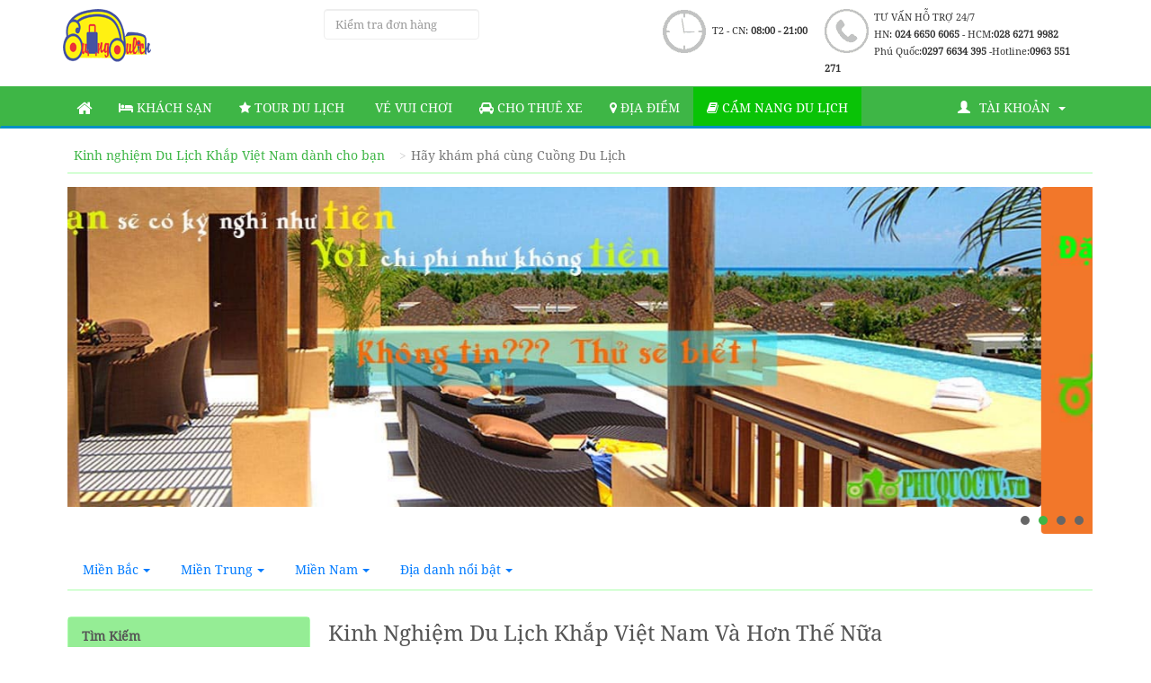

--- FILE ---
content_type: text/html; charset=UTF-8
request_url: https://cuongdulich.com/cam-nang-du-lich.html?page=28
body_size: 12999
content:
<!DOCTYPE html>
<html lang="vi">
<head>
	<meta charset="utf-8">
	<meta name="viewport" content="width=device-width, initial-scale=1.0">
	<title>	Chia sẻ kinh nghiệm du lịch , review địa điểm du lịch khắp Việt Nam
</title>
	<meta name="description" content="Chia sẻ kinh nghiệm du lịch , review địa điểm du lịch khắp Việt Nam , Chia sẻ kinh nghiệm du lịch , review địa điểm du lịch khắp Việt Nam tự túc , Hướng dẫn đi Chia sẻ kinh nghiệm du lịch , review địa điểm du lịch khắp Việt Nam tự túc , kinh nghiệm Chia sẻ kinh nghiệm du lịch , review địa điểm du lịch khắp Việt Nam
">
	<meta name="keywords" content=" Chia sẻ kinh nghiệm du lịch , review địa điểm du lịch khắp Việt Nam , Chia sẻ kinh nghiệm du lịch , review địa điểm du lịch khắp Việt Nam tự túc , kinh nghiệm Chia sẻ kinh nghiệm du lịch , review địa điểm du lịch khắp Việt Nam
">
	<meta name="csrf-token" content="TGm4OE4CAZ1QJtwZlPZ6wgahKfW60JbdxmWURsKB">
	<link href="https://cuongdulich.com/frontend/images/favicon.ico" rel="icon" type="image/x-icon">
	<meta property="fb:app_id" content="231896533892647"/>
	<meta property="fb:admins" content="100003744613026"/>
	<meta property="fb:pages" content="864351640254577"/>
		<meta property="og:title" content="Chia sẻ kinh nghiệm du lịch , review địa điểm du lịch khắp Việt Nam"/>
	<meta property="og:image" content=""/>
	<meta property="og:url" content="https://cuongdulich.com/cam-nang-du-lich.html?page=28"/>
	<meta property="og:type" content="website"/>
	<meta property="og:site_name" content="cuongdulich.com"/>
	<meta property="og:description"
		  content="Chia sẻ kinh nghiệm du lịch , review địa điểm du lịch khắp Việt Nam , Chia sẻ kinh nghiệm du lịch , review địa điểm du lịch khắp Việt Nam tự túc , Hướng dẫn đi Chia sẻ kinh nghiệm du lịch , review địa điểm du lịch khắp Việt Nam tự túc , kinh nghiệm Chia sẻ kinh nghiệm du lịch , review địa điểm du lịch khắp Việt Nam"/>
	<meta property="fb:pages" content="131215723954916"/>
		<link rel="next" href="https://cuongdulich.com/cam-nang-du-lich.html?page=29"/>
<link rel="canonical" href="https://cuongdulich.com/cam-nang-du-lich.html?page=28"/>
	<link rel="preload" href="https://cuongdulich.com/fonts/font-noto-serif/ga6Iaw1J5X9T9RW6j9bNfFgWaCi_.woff2" as="font" type="font/woff2" crossorigin="anonymous">
	<link rel="preload" href="https://cuongdulich.com/fonts/font-noto-serif/ga6Iaw1J5X9T9RW6j9bNfFcWaA.woff2" as="font" type="font/woff2" crossorigin="anonymous">
    <link rel="preload" href="https://cuongdulich.com/fonts/font-awesome/fontawesome-webfont.eot?#iefix&v=4.7.0" as="font" type="font/woff2" crossorigin="anonymous">
	<link rel="stylesheet" type="text/css" href="https://cuongdulich.com/frontend/css/phuquoctv-new.css?v=030520195">
	<link rel="stylesheet" type="text/css" href="https://cuongdulich.com/frontend/css/bootstrap-rating.css">
	<script src="https://code.jquery.com/jquery-1.10.2.js" integrity="sha256-it5nQKHTz+34HijZJQkpNBIHsjpV8b6QzMJs9tmOBSo=" crossorigin="anonymous"></script>
	<link rel="stylesheet" type="text/css" href="https://cuongdulich.com/frontend/css/lightbox.min.css">
		<!-- Global site tag (gtag.js) - Google Analytics -->
<script async src="https://www.googletagmanager.com/gtag/js?id=G-WY370E4B29"></script>
<script>
  window.dataLayer = window.dataLayer || [];
  function gtag(){dataLayer.push(arguments);}
  gtag('js', new Date());

  gtag('config', 'G-WY370E4B29');
</script>
<!-- Global site tag (gtag.js) - Google Ads: 759997971 -->
<script async src="https://www.googletagmanager.com/gtag/js?id=AW-759997971"></script>
<script>
  window.dataLayer = window.dataLayer || [];
  function gtag(){dataLayer.push(arguments);}
  gtag('js', new Date());

  gtag('config', 'AW-759997971');
</script>
<!-- Google Tag Manager -->
<script>(function(w,d,s,l,i){w[l]=w[l]||[];w[l].push({'gtm.start':
new Date().getTime(),event:'gtm.js'});var f=d.getElementsByTagName(s)[0],
j=d.createElement(s),dl=l!='dataLayer'?'&l='+l:'';j.async=true;j.src=
'https://www.googletagmanager.com/gtm.js?id='+i+dl;f.parentNode.insertBefore(j,f);
})(window,document,'script','dataLayer','GTM-WHN5BDZ');</script>
<!-- End Google Tag Manager -->

</head>
<body>
<!-- Google Tag Manager (noscript) -->
<noscript><iframe src="https://www.googletagmanager.com/ns.html?id=GTM-WHN5BDZ"
height="0" width="0" style="display:none;visibility:hidden"></iframe></noscript>
<!-- End Google Tag Manager (noscript) -->
<div class="header">
	<div class="container">
		<div class="row">
			<div class="col-md-3 col-sm-2 col-xs-6">
				<a class="logo" href="/">
					<img src="https://cuongdulich.com/frontend/images/logo.png" alt=" Cuồng Du Lịch"
						 title="Cuồng Du Lịch">
				</a>
			</div>
			<div class="col-sm-2 col-xs-6">
				<input type="text" name="don_hang" id="don_hang" class="form-control" placeholder="Kiểm tra đơn hàng">
			</div>
			<div class="col-xs-12 col-sm-8 col-md-7 hidden-xs">
				<div class="header-contact">
					<i class="ui ui-phone-lg mg-t-4"></i>

					<div class="header-info-contact">
						<p>
							TƯ VẤN HỖ TRỢ 24/7
						</p>

						<p>
							HN: <strong>024 6650 6065</strong> - HCM:<strong>028 6271 9982</strong>
						</p>

						<p>
							Phú Quốc:<strong>0297 6634 395 </strong> -Hotline:<strong>0963 551 271</strong>
						</p>

					</div>
				</div>

				<div class="header-contact pd-t-4">
					<i class="ui ui-time-lg"></i>

					<div class="header-info-contact">
						<p class="pd-t-15">T2 - CN: <strong>08:00 - 21:00</strong></p>
					</div>
				</div>
			</div>
			<div class="clearfix"></div>
		</div>
	</div>
</div><!-- navbar + bg-blue --><nav class="navbar bg-blue">
	<div class="container">
		<div class="row">
			<div class="navbar-header">
				<button type="button" class="navbar-toggle collapsed" data-toggle="collapse"
						data-target="#bs-example-navbar-collapse-1">
					<span class="sr-only">Toggle navigation</span>
					<span class="icon-bar"></span>
					<span class="icon-bar"></span>
					<span class="icon-bar"></span>
				</button>
			</div>

			<div class="collapse navbar-collapse" id="bs-example-navbar-collapse-1">
				<ul class="nav navbar-nav text-uppercase">
					<li>
						<a href="https://cuongdulich.com"><i class="fa fa-home fa-lg" aria-hidden="true"></i></a>
					</li>
					<li >
						<a href="https://cuongdulich.com/khach-san"><i class="fa fa-bed" aria-hidden="true"></i> Khách sạn</a>
					</li>
					<li >
						<a href="https://cuongdulich.com/tour"><i class="fa fa-star" aria-hidden="true"></i> Tour Du Lịch</a>
					</li>
					<li>
						<a href="https://cuongdulich.com/tour/tour-du-lich-viet-nam.html?sort=30"><i class="fa fa-address-card" aria-hidden="true"></i> Vé vui chơi</a>
					</li>
					<li >
						<a href="https://cuongdulich.com/thue-xe"><i class="fa fa-car" aria-hidden="true"></i> Cho thuê xe</a>
					</li>
					<li >
						<a href="https://cuongdulich.com/danh-sach-dia-diem.html"><i class="fa fa-map-marker" aria-hidden="true"></i> Địa Điểm</a>
					</li>
					<li class="active">
						<a href="https://cuongdulich.com/cam-nang-du-lich.html"><i class="fa fa-book" aria-hidden="true"></i> Cẩm nang du lịch</a>
					</li>

				</ul>
				<ul class="nav navbar-nav navbar-right text-uppercase">
				<li class="dropdown account">
					<a class="dropdown-toggle" data-toggle="dropdown"  aria-haspopup="true" aria-expanded="true">
						<i class="glyphicon glyphicon-user mg-r-10"></i>Tài khoản <i class="caret mg-r-10"></i>
					</a>
					<ul class="dropdown-menu" role="menu" >
												<li class="btn-show-login" data-page="home"><a href="#"  data-toggle="modal" data-target="#LoginModal">Đăng nhập</a>
						</li>
						<li class="p_login" data-page="home"><a href="https://cuongdulich.com/register">Đăng ký</a></li>
						
						


					</ul>
				</li>
				</ul>
			</div>
			<!-- /.navbar-collapse -->
		</div>
	</div>
	<!-- /.container -->
</nav>

<!-- /navbar + bg-blue -->
<div class="modal modal-blue fade" id="ModalPayback" tabindex="-1" role="dialog" aria-labelledby="exampleModalLabel"
	 aria-hidden="true">
	<div class="modal-dialog">
		<div class="modal-content">
			<div class="modal-header">
				<button type="button" class="close" data-dismiss="modal" aria-label="Close"><span
							aria-hidden="true">&times;</span></button>
				<div class="modal-title h4" id="exampleModalLabel">Bạn có chắc muốn hủy đơn hàng?</div>
			</div>
			<div class="modal-body">
				Hãy cân nhắc lại hành động của bạn , hãy đảm bảo rằng đây là 1 sự lựa chọn đúng đắn cho bạn
				Nếu bạn cảm thấy không chắc chắn hay còn thắc mắc xin hãy liên hệ với nhân viên tư vấn
				Rất mong được đồng hành cùng quý khách trong những chuyến đi Phú Quốc !
			</div>
			<div class="modal-footer">
				<div class="text-center">
					<button type="button" class="btn btn-gray">Đồng ý</button>
					<button type="button" class="btn btn-blue">Đóng</button>
				</div>
			</div>
		</div>
	</div>
</div>
<div class="modal modal-blue fade" id="LoginModal" tabindex="-1" role="dialog" aria-labelledby="exampleModalLabel"
	 aria-hidden="true">
	<div class="modal-dialog">
		<div class="modal-content">
			<div class="modal-header">
				<button type="button" class="close" data-dismiss="modal" aria-label="Close"><span aria-hidden="true">&times;</span>
				</button>
				<div class="modal-title h4" id="exampleModalLabel">Đăng Nhập</div>
			</div>
			<div class="modal-body">
				<form>
					<input type="hidden" name="_token" value="TGm4OE4CAZ1QJtwZlPZ6wgahKfW60JbdxmWURsKB">					<div class="form-group row">
						<div class="col-sm-6">
							<a href="https://cuongdulich.com/auth/facebook" class="btn btn-block btn-facebook">
								<i class="fa fa-facebook"></i> Đăng nhập bằng tài khoản Facebook
							</a>
						</div>
						<div class="mg-bt-15 device-mb-show"></div>
						<div class="col-sm-6">
							<a href="https://cuongdulich.com/auth/google" class="btn btn-block btn-google">
								<i class="fa fa-google-plus"></i> Đăng nhập bằng tài khoản Google
							</a>
						</div>
					</div>
					<div class="form-group form-line-center">
						<label class="text-sm">
							Hoặc đăng nhập bằng
						</label>
					</div>
					<div class="alert alert-danger" role="alert" style="display: none">
					<button type="button" class="close" data-dismiss="alert" aria-label="Close">
						<span aria-hidden="true">&times;</span></button>
					</div>
					<div class="form-group">
						<label class="control-label">Email
							<small class="red">*</small>
						</label>
						<input type="text" class="form-control" name="email" tabindex="1">
					</div>
					<div class="form-group">
						<label class="control-label">Mật khẩu
							<small class="red">*</small>
						</label>
						<input type="password" class="form-control" name="password" tabindex="2">
						<a class="lost-password" href="https://cuongdulich.com/password/reset">Quên mật khẩu?</a>
						<p class="help-block mg-bt-0">
							<a href="https://cuongdulich.com/register">Chưa có tài khoản/tạo tài khoản</a>
						</p>
					</div>
				</form>
			</div>
			<div class="modal-footer">
				<button type="button" class="btn btn-blue pull-left" onclick="check_login();" tabindex="4">Đăng nhập
				</button>
				<div class="checkbox">
					<label class="pull-left mg-l-15">
						<input type="checkbox" tabindex="2"> Nhớ đăng nhập
					</label>
				</div>
			</div>
		</div>
	</div>
</div><div class="content">
		<div class="container">
		<div class="row">
			<div class="container">
				<div class="row">

					<!-- breadcrumb -->
					<div class="col-xs-12" import-html="breadcrumb">
						<div class="breadcrumb-scroll">
							<ul class="breadcrumb scroll" id="breadcrumb-scroll">
								<li><a href="https://cuongdulich.com/cam-nang-du-lich.html">Kinh nghiệm Du Lịch Khắp Việt Nam dành cho bạn</a></li>
								<li class="active">Hãy khám phá cùng Cuồng Du Lịch</li>
							</ul>
						</div>
					</div>
					<!-- /.breadcrumb -->
					<!-- bxslider-lg -->
					<div id="banner" class="bxslider-lg col-xs-12 mg-bt-20 device-mb-none">
						<ul class="bxslider">															<li>
									<a href="">
										<img src="https://cuongdulich.com/assets/slide/58efa40f48d26-13-04-2017.dat khach san resort phu quoc.jpg"
											 data-id="12"
											 alt="dat phong khach san phu quoc"
											 title="dat phong khach san phu quoc">
									</a>
								</li>
															<li>
									<a href="">
										<img src="https://cuongdulich.com/assets/slide/58efa425c5048-13-04-2017.dat phong khach san phu quoc.jpg"
											 data-id="13"
											 alt="dat xe phu quoc"
											 title="dat xe phu quoc">
									</a>
								</li>
															<li>
									<a href="">
										<img src="https://cuongdulich.com/assets/slide/5c78db0d7ba09-01-03-2019.kenh-phuquoctv.jpg"
											 data-id="14"
											 alt="phu quoc tv"
											 title="phu quoc tv">
									</a>
								</li>
															<li>
									<a href="">
										<img src="https://cuongdulich.com/assets/slide/62b143710acf1-21-06-2022.dai-ly-ve-vinwonders.jpg"
											 data-id="15"
											 alt="Vé Vinwonders"
											 title="Vé Vinwonders">
									</a>
								</li>
							
						</ul>
					</div>
					<!-- /.bxslider-lg -->

					<!-- group-filter -->
					<div class="col-xs-12">
						<div class="group-filter device-mb-none">
							<!-- nav-border -->
							<ul class="nav nav-border nav-border-4col">
								<li class="sub-menu">
									<a href="#">Miền Bắc<span class="caret"></span></a>
									<ul class="nav sub-menu-list scroll-y-t">																					<li><a href="https://cuongdulich.com/dia-diem/du-lich-ha-noi.html">Hà Nội</a>
											</li>
																					<li><a href="https://cuongdulich.com/dia-diem/du-lich-quang-ninh.html">Quảng Ninh</a>
											</li>
																					<li><a href="https://cuongdulich.com/dia-diem/du-lich-lao-cai.html">Lào Cai</a>
											</li>
																					<li><a href="https://cuongdulich.com/dia-diem/du-lich-vinh-phuc.html">Vĩnh Phúc</a>
											</li>
																					<li><a href="https://cuongdulich.com/dia-diem/du-lich-ninh-binh.html">Ninh Bình</a>
											</li>
																					<li><a href="https://cuongdulich.com/dia-diem/du-lich-son-la.html">Sơn La</a>
											</li>
																					<li><a href="https://cuongdulich.com/dia-diem/du-lich-ha-giang.html">Hà Giang</a>
											</li>
																					<li><a href="https://cuongdulich.com/dia-diem/du-lich-tay-nguyen.html">Tây Nguyên</a>
											</li>
																					<li><a href="https://cuongdulich.com/dia-diem/du-lich-hai-phong.html">Hải Phòng</a>
											</li>
																					<li><a href="https://cuongdulich.com/dia-diem/du-lich-thanh-hoa.html">Thanh Hóa</a>
											</li>
																					<li><a href="https://cuongdulich.com/dia-diem/du-lich-lang-son.html">Lạng Sơn</a>
											</li>
										

									</ul>
								</li>
								<li class="sub-menu">
									<a href="#">Miền Trung<span class="caret"></span></a>
									<ul class="nav sub-menu-list scroll-y-t">																					<li><a href="https://cuongdulich.com/dia-diem/du-lich-khanh-hoa.html">Khánh Hòa</a>
											</li>
																					<li><a href="https://cuongdulich.com/dia-diem/du-lich-quang-nam.html">Quảng Nam</a>
											</li>
																					<li><a href="https://cuongdulich.com/dia-diem/du-lich-da-nang.html">Đà nẵng</a>
											</li>
																					<li><a href="https://cuongdulich.com/dia-diem/du-lich-hue.html">Huế</a>
											</li>
																					<li><a href="https://cuongdulich.com/dia-diem/du-lich-ha-tinh.html">Hà Tĩnh</a>
											</li>
																			</ul>
								</li>
								<li class="sub-menu">
									<a href="#">Miền Nam<span class="caret"></span></a>
									<ul class="nav sub-menu-list scroll-y-t">																					<li><a href="https://cuongdulich.com/dia-diem/du-lich-ho-chi-minh.html">Hồ Chí Minh</a>
											</li>
																					<li><a href="https://cuongdulich.com/dia-diem/du-lich-mien-tay.html">Miền Tây</a>
											</li>
																					<li><a href="https://cuongdulich.com/dia-diem/du-lich-vung-tau.html">Vũng Tàu</a>
											</li>
																					<li><a href="https://cuongdulich.com/dia-diem/du-lich-lam-dong.html">Lâm Đồng</a>
											</li>
																					<li><a href="https://cuongdulich.com/dia-diem/du-lich-binh-thuan.html">Bình Thuận</a>
											</li>
																					<li><a href="https://cuongdulich.com/dia-diem/du-lich-kien-giang.html">Kiên Giang</a>
											</li>
																					<li><a href="https://cuongdulich.com/dia-diem/du-lich-phu-yen.html">Phú Yên</a>
											</li>
																					<li><a href="https://cuongdulich.com/dia-diem/du-lich-binh-dinh.html">Bình Định</a>
											</li>
																			</ul>
								</li>
								<li class="sub-menu">
									<a href="#">Địa danh nổi bật<span class="caret"></span></a>
									<ul class="nav sub-menu-list scroll-y-t">																					<li><a href="https://cuongdulich.com/dia-diem/du-lich-da-nang.html">Đà Nẵng</a>
											</li>
																					<li><a href="https://cuongdulich.com/dia-diem/du-lich-nha-trang.html">Nha Trang</a>
											</li>
																					<li><a href="https://cuongdulich.com/dia-diem/du-lich-phu-quoc.html">Phú Quốc</a>
											</li>
																					<li><a href="https://cuongdulich.com/dia-diem/du-lich-sapa.html">Sapa</a>
											</li>
										
									</ul>
								</li>

							</ul>
							<!-- /.nav-border -->
						</div>

						<div class="device-pc-none mg-bt-15">
							<a class="btn btn-blue btn-filter-show" href="#">
								<i class="fa fa-bars"></i> Điểm đến
							</a>
						</div>
					</div>
					<!-- /.group-filter -->

					<!-- sidebar -->
					<div id="sidebar-scroll">
						<div class="sidebar-top">
							<!-- <button class="btn btn-blue btn-close device-mb-show">Áp dụng</button> -->
							<button class="btn btn-default btn-close device-pc-none">Đóng</button>
						</div>
						<div class="col-md-3  sidebar">


							<!-- Tìm kiếm -->
							<div class="box">
								<div class="box-header">
									<h3 class="box-title">
										Tìm Kiếm
									</h3>
								</div>
								<div class="box-body">
									<!-- form-search -->
									<form id="form_search_post" action="">
										<div class="form-group search_location" style="position: relative;">
											<input id="search_post" type="text" class="typeahead form-control"
												   placeholder="Nhập từ khóa tìm kiếm"/>
											<img class="auto_spinner" src="https://cuongdulich.com/frontend/images/spinner.gif"
												 style="display: none; position: absolute; top: 8px; left: 205px;"/>
										</div>
										<label class="btn-sm btn-block btn-yellow submit_search_post text-center show_more">Tìm
											kiếm</label>
									</form>
									<!-- /.form-search -->
								</div>
							</div>                    <!-- Tìm kiếm -->

							<!-- Chuyên mục -->
							<div class="box box-toggle filter_tg_tl">
								<div class="box-header" js-t="js-toggle">
									<h3 class="box-title">
										Chuyên mục
										<i class="fa fa-chevron-up pull-right"></i>
									</h3>
								</div>
								<div class="box-body">
									<div class="scroll-wrap">
										<ul class="nav scroll-y" id="category_method">
                                            																							<li>
													<a title="Chuyên mục " alt="Chuyên mụcĐặc Sản Địa Phương"
													   href="https://cuongdulich.com/chuyen-muc-du-lich-dac-san-dia-phuong.html"> Đặc Sản Địa Phương </a>
												</li>
																							<li>
													<a title="Chuyên mục " alt="Chuyên mụcKinh Nghiệm Du Lịch"
													   href="https://cuongdulich.com/chuyen-muc-du-lich-kinh-nghiem-du-lich.html"> Kinh Nghiệm Du Lịch </a>
												</li>
																							<li>
													<a title="Chuyên mục " alt="Chuyên mụcReview Trải Nghiệm"
													   href="https://cuongdulich.com/chuyen-muc-du-lich-review-trai-nghiem.html"> Review Trải Nghiệm </a>
												</li>
																							<li>
													<a title="Chuyên mục " alt="Chuyên mụcTin Tức Sự Kiện"
													   href="https://cuongdulich.com/chuyen-muc-du-lich-tin-tuc-su-kien.html"> Tin Tức Sự Kiện </a>
												</li>
																							<li>
													<a title="Chuyên mục " alt="Chuyên mụcVăn Hóa Tín Ngưỡng"
													   href="https://cuongdulich.com/chuyen-muc-du-lich-van-hoa-tin-nguong.html"> Văn Hóa Tín Ngưỡng </a>
												</li>
											
										</ul>
									</div>
								</div>
							</div>
							<!-- /Chuyên mục -->

							<!-- Tùy chọn -->
							<div class="box box-toggle device-pc-none filter_tg_tl">
								<div class="box-header" js-t="js-toggle">
									<h3 class="box-title">
										Điểm đến
										<i class="fa fa-chevron-up pull-right"></i>
									</h3>
								</div>
								<div class="box-body">
									<!-- Địa danh nổi bật -->
									<div class="toggle-title" js-t="js-toggle">
										Địa danh nổi bật
										<i class="fa fa-angle-up pull-right"></i>
									</div>
									<div class="toggle-body">
										<ul class="nav">
																							<li>
													<a href="https://cuongdulich.com/dia-diem/du-lich-da-nang.html">Đà Nẵng</a>
												</li>
																							<li>
													<a href="https://cuongdulich.com/dia-diem/du-lich-nha-trang.html">Nha Trang</a>
												</li>
																							<li>
													<a href="https://cuongdulich.com/dia-diem/du-lich-phu-quoc.html">Phú Quốc</a>
												</li>
																							<li>
													<a href="https://cuongdulich.com/dia-diem/du-lich-sapa.html">Sapa</a>
												</li>
											
										</ul>
									</div>
									<!-- /Địa danh nổi bật -->


									<!-- Miền Bắc -->
									<div class="toggle-title" js-t="js-toggle">
										Miền Bắc
										<i class="fa fa-angle-up pull-right"></i>
									</div>
									<div class="toggle-body">
										<ul class="nav">
																							<li>
													<a href="https://cuongdulich.com/dia-diem/du-lich-ha-noi.html">Hà Nội</a>
												</li>
																							<li>
													<a href="https://cuongdulich.com/dia-diem/du-lich-quang-ninh.html">Quảng Ninh</a>
												</li>
																							<li>
													<a href="https://cuongdulich.com/dia-diem/du-lich-lao-cai.html">Lào Cai</a>
												</li>
																							<li>
													<a href="https://cuongdulich.com/dia-diem/du-lich-vinh-phuc.html">Vĩnh Phúc</a>
												</li>
																							<li>
													<a href="https://cuongdulich.com/dia-diem/du-lich-ninh-binh.html">Ninh Bình</a>
												</li>
																							<li>
													<a href="https://cuongdulich.com/dia-diem/du-lich-son-la.html">Sơn La</a>
												</li>
																							<li>
													<a href="https://cuongdulich.com/dia-diem/du-lich-ha-giang.html">Hà Giang</a>
												</li>
																							<li>
													<a href="https://cuongdulich.com/dia-diem/du-lich-tay-nguyen.html">Tây Nguyên</a>
												</li>
																							<li>
													<a href="https://cuongdulich.com/dia-diem/du-lich-hai-phong.html">Hải Phòng</a>
												</li>
																							<li>
													<a href="https://cuongdulich.com/dia-diem/du-lich-thanh-hoa.html">Thanh Hóa</a>
												</li>
																							<li>
													<a href="https://cuongdulich.com/dia-diem/du-lich-lang-son.html">Lạng Sơn</a>
												</li>
																					</ul>
									</div>
									<!-- Miền Bắc -->

									<!-- Miền Trung -->
									<div class="toggle-title" js-t="js-toggle">
										Miền Trung
										<i class="fa fa-angle-up pull-right"></i>
									</div>
									<div class="toggle-body">
										<ul class="nav">
																							<li>
													<a href="https://cuongdulich.com/dia-diem/du-lich-khanh-hoa.html">Khánh Hòa</a>
												</li>
																							<li>
													<a href="https://cuongdulich.com/dia-diem/du-lich-quang-nam.html">Quảng Nam</a>
												</li>
																							<li>
													<a href="https://cuongdulich.com/dia-diem/du-lich-da-nang.html">Đà nẵng</a>
												</li>
																							<li>
													<a href="https://cuongdulich.com/dia-diem/du-lich-hue.html">Huế</a>
												</li>
																							<li>
													<a href="https://cuongdulich.com/dia-diem/du-lich-ha-tinh.html">Hà Tĩnh</a>
												</li>
																					</ul>
									</div>
									<!-- /Miền Trung -->

									<!-- Miền Nam -->
									<div class="toggle-title" js-t="js-toggle">
										Miền Nam
										<i class="fa fa-angle-up pull-right"></i>
									</div>
									<div class="toggle-body">
										<ul class="nav">
																							<li>
													<a href="https://cuongdulich.com/dia-diem/du-lich-da-nang.html">Đà Nẵng</a>
												</li>
																							<li>
													<a href="https://cuongdulich.com/dia-diem/du-lich-nha-trang.html">Nha Trang</a>
												</li>
																							<li>
													<a href="https://cuongdulich.com/dia-diem/du-lich-phu-quoc.html">Phú Quốc</a>
												</li>
																							<li>
													<a href="https://cuongdulich.com/dia-diem/du-lich-sapa.html">Sapa</a>
												</li>
																					</ul>
									</div>
									<!-- /Miền Nam -->
								</div>
							</div>                    <!-- /Tùy chọn -->

							<!-- Địa danh -->
							<div class="box device-pc-show">
								<div class="box-header">
									<h3 class="box-title">
										BÀI VIẾT XEM NHIỀU NHẤT
									</h3>
								</div>
								<div class="box-body">
									<div class="scroll-wrap">
										<ul class="nav-thumbnails nav-thumbnails-list nav-thumbnails-list-no-pd scroll-y"
											id="dia-danh">
																							<li class="col-xs-12">
													<div class="item-thumbnail">
														<a title="Tất tần tật kinh nghiệm tham quan thủy cung Times City Hà Nội ngày cuối tuần"
														   href="https://cuongdulich.com/dia-diem/2539-tham-quan-thuy-cung-time-city-ha-noi.html"
														   class="item-name" target="_blank">
															Tất tần tật kinh nghiệm tham quan thủy cung Times City Hà Nội ngày cuối tuần
														</a>
														<a href="https://cuongdulich.com/dia-diem/2539-tham-quan-thuy-cung-time-city-ha-noi.html"
														   target="_blank">
															<img class="img-responsive"
																 src="https://cuongdulich.com/assets/posts/thumbnail/1574045900-thuy-cung-times-city00001.jpg"
																 alt="Tất tần tật kinh nghiệm tham quan thủy cung Times City Hà Nội ngày cuối tuần"
																 title="Tất tần tật kinh nghiệm tham quan thủy cung Times City Hà Nội ngày cuối tuần">
														</a>
													</div>
												</li>
																							<li class="col-xs-12">
													<div class="item-thumbnail">
														<a title="Review chuyến đi Măng Đen 3 ngày 2 đêm tự túc"
														   href="https://cuongdulich.com/dia-diem/2560-di-mang-den-tu-tuc.html"
														   class="item-name" target="_blank">
															Review chuyến đi Măng Đen 3 ngày 2 đêm tự túc
														</a>
														<a href="https://cuongdulich.com/dia-diem/2560-di-mang-den-tu-tuc.html"
														   target="_blank">
															<img class="img-responsive"
																 src="https://cuongdulich.com/assets/posts/thumbnail/1576467827-huong-dan-di-mang-den-3-ngay-2-dem-7.jpg"
																 alt="Review chuyến đi Măng Đen 3 ngày 2 đêm tự túc"
																 title="Review chuyến đi Măng Đen 3 ngày 2 đêm tự túc">
														</a>
													</div>
												</li>
																							<li class="col-xs-12">
													<div class="item-thumbnail">
														<a title="KINH NGHIỆM đi CHÙA TAM CHÚC  1 Ngày SIÊU CHẤT"
														   href="https://cuongdulich.com/dia-diem/2590-di-chua-tam-chuc.html"
														   class="item-name" target="_blank">
															KINH NGHIỆM đi CHÙA TAM CHÚC  1 Ngày SIÊU CHẤT
														</a>
														<a href="https://cuongdulich.com/dia-diem/2590-di-chua-tam-chuc.html"
														   target="_blank">
															<img class="img-responsive"
																 src="https://cuongdulich.com/assets/posts/thumbnail/1580455825-huong-dan-di-chua-tam-chuc-ha-nam-6.jpg"
																 alt="KINH NGHIỆM đi CHÙA TAM CHÚC  1 Ngày SIÊU CHẤT"
																 title="KINH NGHIỆM đi CHÙA TAM CHÚC  1 Ngày SIÊU CHẤT">
														</a>
													</div>
												</li>
																							<li class="col-xs-12">
													<div class="item-thumbnail">
														<a title="25 Ngôi Chùa ở Sài Gòn LINH THIÊNG và ĐẸP nhất"
														   href="https://cuongdulich.com/dia-diem/2605-chua-o-sai-gon.html"
														   class="item-name" target="_blank">
															25 Ngôi Chùa ở Sài Gòn LINH THIÊNG và ĐẸP nhất
														</a>
														<a href="https://cuongdulich.com/dia-diem/2605-chua-o-sai-gon.html"
														   target="_blank">
															<img class="img-responsive"
																 src="https://cuongdulich.com/assets/posts/thumbnail/1582433596-ngoi-chua-o-sai-gon-linh-thieng-va-dep-nhat-18.JPG"
																 alt="25 Ngôi Chùa ở Sài Gòn LINH THIÊNG và ĐẸP nhất"
																 title="25 Ngôi Chùa ở Sài Gòn LINH THIÊNG và ĐẸP nhất">
														</a>
													</div>
												</li>
																							<li class="col-xs-12">
													<div class="item-thumbnail">
														<a title="TOP 16 địa điểm du lịch HẤP DẪN nhất việt nam: Bạn đã đi được những nơi nào?"
														   href="https://cuongdulich.com/dia-diem/2430-dia-diem-du-lich-hap-dan-nhat-viet-nam.html"
														   class="item-name" target="_blank">
															TOP 16 địa điểm du lịch HẤP DẪN nhất việt nam: Bạn đã đi được những nơi nào?
														</a>
														<a href="https://cuongdulich.com/dia-diem/2430-dia-diem-du-lich-hap-dan-nhat-viet-nam.html"
														   target="_blank">
															<img class="img-responsive"
																 src="https://cuongdulich.com/assets/posts/thumbnail/1568110945-top-16-dia-diem-du-lich-hap-dan-nhat-viet-nam.png"
																 alt="TOP 16 địa điểm du lịch HẤP DẪN nhất việt nam: Bạn đã đi được những nơi nào?"
																 title="TOP 16 địa điểm du lịch HẤP DẪN nhất việt nam: Bạn đã đi được những nơi nào?">
														</a>
													</div>
												</li>
																							<li class="col-xs-12">
													<div class="item-thumbnail">
														<a title="Trọn bộ thông tin tuyến cáp treo Núi Bà Đen Tây Ninh"
														   href="https://cuongdulich.com/dia-diem/2682-tuyen-cap-treo-nui-ba-den.html"
														   class="item-name" target="_blank">
															Trọn bộ thông tin tuyến cáp treo Núi Bà Đen Tây Ninh
														</a>
														<a href="https://cuongdulich.com/dia-diem/2682-tuyen-cap-treo-nui-ba-den.html"
														   target="_blank">
															<img class="img-responsive"
																 src="https://cuongdulich.com/assets/posts/thumbnail/1679475285-cap-treo-nui-ba-den-14.JPG"
																 alt="Trọn bộ thông tin tuyến cáp treo Núi Bà Đen Tây Ninh"
																 title="Trọn bộ thông tin tuyến cáp treo Núi Bà Đen Tây Ninh">
														</a>
													</div>
												</li>
																							<li class="col-xs-12">
													<div class="item-thumbnail">
														<a title="HƯỚNG DẪN đi du lịch TAM ĐẢO  chi tiết kèm thông tin liên hệ"
														   href="https://cuongdulich.com/dia-diem/2394-huong-dan-di-tam-dao.html"
														   class="item-name" target="_blank">
															HƯỚNG DẪN đi du lịch TAM ĐẢO  chi tiết kèm thông tin liên hệ
														</a>
														<a href="https://cuongdulich.com/dia-diem/2394-huong-dan-di-tam-dao.html"
														   target="_blank">
															<img class="img-responsive"
																 src="https://cuongdulich.com/assets/posts/thumbnail/1589135690-huong-di-tam-dao-1.jpg"
																 alt="HƯỚNG DẪN đi du lịch TAM ĐẢO  chi tiết kèm thông tin liên hệ"
																 title="HƯỚNG DẪN đi du lịch TAM ĐẢO  chi tiết kèm thông tin liên hệ">
														</a>
													</div>
												</li>
																							<li class="col-xs-12">
													<div class="item-thumbnail">
														<a title="SHARE Cẩm nang du lịch Măng Đen tự túc từ A-Z"
														   href="https://cuongdulich.com/dia-diem/2869-cam-nang-du-lich-mang-den.html"
														   class="item-name" target="_blank">
															SHARE Cẩm nang du lịch Măng Đen tự túc từ A-Z
														</a>
														<a href="https://cuongdulich.com/dia-diem/2869-cam-nang-du-lich-mang-den.html"
														   target="_blank">
															<img class="img-responsive"
																 src="https://cuongdulich.com/assets/posts/thumbnail/1631257781-cam-nang-du-lich-mang-den.jpg"
																 alt="SHARE Cẩm nang du lịch Măng Đen tự túc từ A-Z"
																 title="SHARE Cẩm nang du lịch Măng Đen tự túc từ A-Z">
														</a>
													</div>
												</li>
																							<li class="col-xs-12">
													<div class="item-thumbnail">
														<a title="HƯỚNG DẪN  đi phượt Đảo Thạnh An - Cần Giờ - Hồ Chí Minh từ A-Z"
														   href="https://cuongdulich.com/dia-diem/2576-huong-dan-di-phuot-dao-thanh-an-can-gio.html"
														   class="item-name" target="_blank">
															HƯỚNG DẪN  đi phượt Đảo Thạnh An - Cần Giờ - Hồ Chí Minh từ A-Z
														</a>
														<a href="https://cuongdulich.com/dia-diem/2576-huong-dan-di-phuot-dao-thanh-an-can-gio.html"
														   target="_blank">
															<img class="img-responsive"
																 src="https://cuongdulich.com/assets/posts/thumbnail/1578028214-huong-dan-di-dao-thanh-an-can-gio-2.jpg"
																 alt="HƯỚNG DẪN  đi phượt Đảo Thạnh An - Cần Giờ - Hồ Chí Minh từ A-Z"
																 title="HƯỚNG DẪN  đi phượt Đảo Thạnh An - Cần Giờ - Hồ Chí Minh từ A-Z">
														</a>
													</div>
												</li>
																							<li class="col-xs-12">
													<div class="item-thumbnail">
														<a title="Hướng Dẫn Đi Tà Đùng - Vịnh Hạ Long trên cạn ở Tây Nguyên"
														   href="https://cuongdulich.com/dia-diem/2651-huong-dan-di-ta-dung.html"
														   class="item-name" target="_blank">
															Hướng Dẫn Đi Tà Đùng - Vịnh Hạ Long trên cạn ở Tây Nguyên
														</a>
														<a href="https://cuongdulich.com/dia-diem/2651-huong-dan-di-ta-dung.html"
														   target="_blank">
															<img class="img-responsive"
																 src="https://cuongdulich.com/assets/posts/thumbnail/1587722886-huong-dan-di-ta-dung-13.jpg"
																 alt="Hướng Dẫn Đi Tà Đùng - Vịnh Hạ Long trên cạn ở Tây Nguyên"
																 title="Hướng Dẫn Đi Tà Đùng - Vịnh Hạ Long trên cạn ở Tây Nguyên">
														</a>
													</div>
												</li>
											

										</ul>
									</div>

								</div>
							</div>
							<!-- /Địa danh -->

							<!-- Tour liên quan -->
							<!-- /Tour liên quan -->

							<!-- Khách sạn dc xem nhiều trong tháng -->
							<!-- Khách sạn topview theo tỉnh thành-->
							<div class="box seen-hotel-box hidden-box">
								<div class="box-header">
									<h3 class="box-title">
										Khách sạn được quan tâm :
									</h3>
								</div>
								<div class="box-body">
									<div class="scroll-wrap">
										<ul class="nav-thumbnails nav-thumbnails-list scroll-y-t ps-container ps-active-y pd-r-10">
										</ul>
										<input id="count_hotel" type="hidden" value="0"/>
									</div>
								</div>
							</div>
							<!--/Khách sạn topview theo tỉnh thành-->
							<!-- /Khách sạn dc xem nhiều trong tháng -->

							<!-- Why-phuquoctv -->
							<div class="why-phuquoctv device-pc-show">
								<div class="why-phuquoctv-content">
									<img class="logo-why-phuquoctv"
										 src="https://cuongdulich.com/frontend/images/dat-phong-khach-san-phu-quoc.png" alt="">
									<ul class="nav nav-list-icon">
										<li>
											<i class="fa fa-check-circle green text-sm"></i>
											<strong>Giá rẻ hơn đặt tại khách sạn</strong> Rẻ hơn từ 20% - 30% khi đặt
											qua chúng tôi
										</li>
										<li>
											<i class="fa fa-check-circle green text-sm"></i> Cam kết thông tin
											<strong data-toggle="modal" data-target="#ModalDamBaoGiaTot">đầy đủ ,chính
												xác nhất
												<i class="fa fa-question-circle blue"></i>
											</strong>
										</li>
										<li>
											<i class="fa fa-check-circle green text-sm"></i>Tư Vấn hỗ trợ 24/24
											<strong data-toggle="modal" data-target="#ModalDamBaoHoanTien">suốt quá
												trình đặt phòng và đi du lịch
												<i class="fa fa-question-circle blue"></i>
											</strong>
										</li>
										<li>
											<i class="fa fa-check-circle green text-sm"></i> Giá niêm yết đã bao gồm
											thuế & phí
										</li>
										<li>
											<i class="fa fa-check-circle green text-sm"></i>Ưu đãi đặc biệt <strong>Giảm
												thêm 10% </strong> khi đặt xe và đặt tour thăm quan
										</li>
										<li>
											<i class="fa fa-check-circle green text-sm"></i> Thanh toán tiện lợi bằng
											tiền mặt hoặc chuyển khoản
										</li>
										<li>
											<i class="fa fa-check-circle green text-sm"></i> Hỗ Trợ Xuất hóa đơn VAT
											theo yêu cầu
										</li>
									</ul>
								</div>
							</div>                    <!-- /Why-phuquoctv -->
						</div>
					</div>
					<!-- /.sidebar -->

					<div class="col-md-9">
						<!-- page-header -->
						<div class="page-header">
							<h1 class="title-lg"
								title="Du lịch  Phú Quốc"> Kinh nghiệm du lịch khắp Việt Nam và hơn thế nữa </h1>
							<span class="teaser_h1"> </span>
							<div class="border-phuquocxanh mg-bt-10 mg-t-10"></div>
						</div>
						<!-- /.page-header -->

						<div class="blog">
															<div class="col-sm-4">
									<!-- blog-item -->
									<div class="blog-item">
										<a href="https://cuongdulich.com/dia-diem/2892-review-tay-ninh-1-ngay.html">
											<img class="img-responsive blog-img"

												 data-src="https://cuongdulich.com/assets/posts/thumbnail/1631124273-ho-dau-tieng.jpg"
												 alt="Review Tây Ninh 1 Ngày từ Sài Gòn HOÀN TOÀN theo Google Maps"
												 title="Review Tây Ninh 1 Ngày từ Sài Gòn HOÀN TOÀN theo Google Maps"
											>

											<h2 class="blog-name"> Review Tây Ninh 1 Ngày từ Sài Gòn HOÀN TOÀN theo Google Maps</h2>
										</a>

										<p class="blog-data">
                                <span>
                                    <i class="fa fa-calendar"></i>
                                    <span class="date">19/01/2026</span>
                                </span>
											<span class="pull-right">
                                    <i class="fa fa-eye"></i>
                                    <span class="data-view">8233</span>
                                </span>
										</p>
										<div class="blog-item-content">
											Chỉ cách sài gòn vài chục Km . Tây Ninh là điểm đến hấp dẫn cho các chuyến khám phá 1 ngày . Tôi đã đi Tây Ninh 1 ngày và cảm thấy khá hấp dẫn và ý nghĩa. Sau đây tôi xin review Tây Ninh 1 ngày của nhóm chúng tôi . Đọc xong bài này tôi...

											<div class="box-tag">
											</div>
											<p class="blog-view-detail">
												<a href="https://cuongdulich.com/dia-diem/2892-review-tay-ninh-1-ngay.html">Xem
													thêm <i class="fa fa-angle-double-right"></i></a>
											</p>
										</div>

									</div>
									<!-- /.blog-item -->
								</div>
														<div class="col-sm-4">
									<!-- blog-item -->
									<div class="blog-item">
										<a href="https://cuongdulich.com/dia-diem/2891-khach-san-3-sao-sapa-gia-re.html">
											<img class="img-responsive blog-img"

												 data-src="https://cuongdulich.com/assets/posts/thumbnail/1630951925-khach-san-3-sao-sapa.jpg"
												 alt="Top 10 khách sạn 3 sao Sapa view đẹp giá rẻ nằm ngay trung tâm thị trấn"
												 title="Top 10 khách sạn 3 sao Sapa view đẹp giá rẻ nằm ngay trung tâm thị trấn"
											>

											<h2 class="blog-name"> Top 10 khách sạn 3 sao Sapa view đẹp giá rẻ nằm ngay trung tâm thị trấn</h2>
										</a>

										<p class="blog-data">
                                <span>
                                    <i class="fa fa-calendar"></i>
                                    <span class="date">20/01/2026</span>
                                </span>
											<span class="pull-right">
                                    <i class="fa fa-eye"></i>
                                    <span class="data-view">19608</span>
                                </span>
										</p>
										<div class="blog-item-content">
											Đi du lịch Sapa mà không biết đặt phòng khách sạn ở khu vực nào thì hơi căng à nha! Bởi bạn biết không, địa hình ở Sapa chủ yếu là đồi dốc, mà không phải chỗ nào cũng có nhà hàng với dịch vụ đâu. Nên việc đặt phòng khách sạn...

											<div class="box-tag">
											</div>
											<p class="blog-view-detail">
												<a href="https://cuongdulich.com/dia-diem/2891-khach-san-3-sao-sapa-gia-re.html">Xem
													thêm <i class="fa fa-angle-double-right"></i></a>
											</p>
										</div>

									</div>
									<!-- /.blog-item -->
								</div>
														<div class="col-sm-4">
									<!-- blog-item -->
									<div class="blog-item">
										<a href="https://cuongdulich.com/dia-diem/2890-nha-hang-ha-tien.html">
											<img class="img-responsive blog-img"

												 data-src="https://cuongdulich.com/assets/posts/thumbnail/1632388050-nha-hang-ha-tien.jpg"
												 alt="Top 5 nhà hàng Hà Tiên ngon bổ rẻ cho khách du lịch"
												 title="Top 5 nhà hàng Hà Tiên ngon bổ rẻ cho khách du lịch"
											>

											<h2 class="blog-name"> Top 5 nhà hàng Hà Tiên ngon bổ rẻ cho khách du lịch</h2>
										</a>

										<p class="blog-data">
                                <span>
                                    <i class="fa fa-calendar"></i>
                                    <span class="date">20/01/2026</span>
                                </span>
											<span class="pull-right">
                                    <i class="fa fa-eye"></i>
                                    <span class="data-view">34576</span>
                                </span>
										</p>
										<div class="blog-item-content">
											Hà Tiên&nbsp; - Châu Đốc – An Giang là tuyến du lịch miền tây thu hút du khách không chỉ bởi những khu di tích tâm linh nổi tiếng mà còn những món ăn ngon. Tuy nhiên nếu đây là lần đầu tiên đi du lịch Hà Tiên chắc chắn bạn sẽ không...

											<div class="box-tag">
											</div>
											<p class="blog-view-detail">
												<a href="https://cuongdulich.com/dia-diem/2890-nha-hang-ha-tien.html">Xem
													thêm <i class="fa fa-angle-double-right"></i></a>
											</p>
										</div>

									</div>
									<!-- /.blog-item -->
								</div>
														<div class="col-sm-4">
									<!-- blog-item -->
									<div class="blog-item">
										<a href="https://cuongdulich.com/dia-diem/2889-nha-hang-cat-ba.html">
											<img class="img-responsive blog-img"

												 data-src="https://cuongdulich.com/assets/posts/thumbnail/1715087764-z5404879577058_601219820ee476f1dcb0e6b0a850c757.jpg"
												 alt="Top 6 Nhà Hàng Cát Bà Vừa Ngon Vừa Rẻ Hải Sản Tươi Sống Cực Ngon"
												 title="Top 6 Nhà Hàng Cát Bà Vừa Ngon Vừa Rẻ Hải Sản Tươi Sống Cực Ngon"
											>

											<h2 class="blog-name"> Top 6 Nhà Hàng Cát Bà Vừa Ngon Vừa Rẻ Hải Sản Tươi Sống Cực Ngon</h2>
										</a>

										<p class="blog-data">
                                <span>
                                    <i class="fa fa-calendar"></i>
                                    <span class="date">20/01/2026</span>
                                </span>
											<span class="pull-right">
                                    <i class="fa fa-eye"></i>
                                    <span class="data-view">20409</span>
                                </span>
										</p>
										<div class="blog-item-content">
											Du lịch Cát Bà nổi tiếng với những bãi biển đẹp với vườn quốc gia đa dạng sinh học và cả những loài hải sản tươi ngon. Vậy có món đặc sản Cát Bà nào nhất định phải thử và có những nhà hàng Cát Bà nổi tiếng nào có thể...

											<div class="box-tag">
											</div>
											<p class="blog-view-detail">
												<a href="https://cuongdulich.com/dia-diem/2889-nha-hang-cat-ba.html">Xem
													thêm <i class="fa fa-angle-double-right"></i></a>
											</p>
										</div>

									</div>
									<!-- /.blog-item -->
								</div>
														<div class="col-sm-4">
									<!-- blog-item -->
									<div class="blog-item">
										<a href="https://cuongdulich.com/dia-diem/2888-nha-hang-co-to.html">
											<img class="img-responsive blog-img"

												 data-src="https://cuongdulich.com/assets/posts/thumbnail/1632387318-nha-hang-co-to.jpg"
												 alt="Top 6 nhà hàng Cô Tô nổi tiếng nằm ngay trung tâm ngon mà lại rẻ"
												 title="Top 6 nhà hàng Cô Tô nổi tiếng nằm ngay trung tâm ngon mà lại rẻ"
											>

											<h2 class="blog-name"> Top 6 nhà hàng Cô Tô nổi tiếng nằm ngay trung tâm ngon mà lại rẻ</h2>
										</a>

										<p class="blog-data">
                                <span>
                                    <i class="fa fa-calendar"></i>
                                    <span class="date">20/01/2026</span>
                                </span>
											<span class="pull-right">
                                    <i class="fa fa-eye"></i>
                                    <span class="data-view">6600</span>
                                </span>
										</p>
										<div class="blog-item-content">
											Du lịch Cô Tô mới nổi gần đây với những bãi biển đẹp và hải sản tươi ngon. Tuy nhiên món đặc sản Cô Tô nào là ngon nhất và nhà hàng Cô Tô nào nổi tiếng thì ít bạn biết lắm đây. Và hôm nay tiếp tục chủ để review đặc sản...

											<div class="box-tag">
											</div>
											<p class="blog-view-detail">
												<a href="https://cuongdulich.com/dia-diem/2888-nha-hang-co-to.html">Xem
													thêm <i class="fa fa-angle-double-right"></i></a>
											</p>
										</div>

									</div>
									<!-- /.blog-item -->
								</div>
														<div class="col-sm-4">
									<!-- blog-item -->
									<div class="blog-item">
										<a href="https://cuongdulich.com/dia-diem/2887-nha-hang-ninh-binh.html">
											<img class="img-responsive blog-img"

												 data-src="https://cuongdulich.com/assets/posts/thumbnail/1632123962-nha-hang-ninh-binh.jpg"
												 alt="Top 10 nhà hàng Ninh Bình chuyên đặc sản bao ngon bao rẻ"
												 title="Top 10 nhà hàng Ninh Bình chuyên đặc sản bao ngon bao rẻ"
											>

											<h2 class="blog-name"> Top 10 nhà hàng Ninh Bình chuyên đặc sản bao ngon bao rẻ</h2>
										</a>

										<p class="blog-data">
                                <span>
                                    <i class="fa fa-calendar"></i>
                                    <span class="date">20/01/2026</span>
                                </span>
											<span class="pull-right">
                                    <i class="fa fa-eye"></i>
                                    <span class="data-view">26260</span>
                                </span>
										</p>
										<div class="blog-item-content">
											Vùng đất cố đô Hoa Lư thu hút du khách du lịch Ninh Bình bởi nhiều di tích nổi tiếng, Nhiều phong cảnh đẹp và cả những món ăn ngon. Mà bàn về ẩm thực Ninh Bình thì thôi tới sáng. Cho nên nếu đây là lần đầu bạn đi du lịch Ninh Bình...

											<div class="box-tag">
											</div>
											<p class="blog-view-detail">
												<a href="https://cuongdulich.com/dia-diem/2887-nha-hang-ninh-binh.html">Xem
													thêm <i class="fa fa-angle-double-right"></i></a>
											</p>
										</div>

									</div>
									<!-- /.blog-item -->
								</div>
														<div class="col-sm-4">
									<!-- blog-item -->
									<div class="blog-item">
										<a href="https://cuongdulich.com/dia-diem/2886-khen.html">
											<img class="img-responsive blog-img"

												 data-src="https://cuongdulich.com/assets/posts/thumbnail/1630529942-khen-1.jpg"
												 alt="Khèn của người H'Mông ở Sapa (Lào Cai)"
												 title="Khèn của người H'Mông ở Sapa (Lào Cai)"
											>

											<h2 class="blog-name"> Khèn của người H'Mông ở Sapa (Lào Cai)</h2>
										</a>

										<p class="blog-data">
                                <span>
                                    <i class="fa fa-calendar"></i>
                                    <span class="date">20/01/2026</span>
                                </span>
											<span class="pull-right">
                                    <i class="fa fa-eye"></i>
                                    <span class="data-view">5975</span>
                                </span>
										</p>
										<div class="blog-item-content">
											Mùa Thiên nhiên, trên rừng núi hay trong những cuộc rượu thâu đêm, trên nương rẫy hay trong giấc ngủ, những thiếu nữ H’Mông cũng nghe thấy tiếng khèn bạn tình dìu dặt mơ màng… “Đó là ngày xưa thôi, mùa thiên nhiên bây giờ, con trai...

											<div class="box-tag">
											</div>
											<p class="blog-view-detail">
												<a href="https://cuongdulich.com/dia-diem/2886-khen.html">Xem
													thêm <i class="fa fa-angle-double-right"></i></a>
											</p>
										</div>

									</div>
									<!-- /.blog-item -->
								</div>
														<div class="col-sm-4">
									<!-- blog-item -->
									<div class="blog-item">
										<a href="https://cuongdulich.com/dia-diem/2885-mon-an-ngon-o-phan-thiet.html">
											<img class="img-responsive blog-img"

												 data-src="https://cuongdulich.com/assets/posts/thumbnail/1630528999-my-wu-bakery.jpg"
												 alt="Món ăn ngon ở Phan Thiết không thể bỏ qua"
												 title="Món ăn ngon ở Phan Thiết không thể bỏ qua"
											>

											<h2 class="blog-name"> Món ăn ngon ở Phan Thiết không thể bỏ qua</h2>
										</a>

										<p class="blog-data">
                                <span>
                                    <i class="fa fa-calendar"></i>
                                    <span class="date">19/01/2026</span>
                                </span>
											<span class="pull-right">
                                    <i class="fa fa-eye"></i>
                                    <span class="data-view">2585</span>
                                </span>
										</p>
										<div class="blog-item-content">
											Ở một thành phố được mệnh danh là “Thủ đô Resort” quanh năm luôn có khách du lịch. Vì vậy, ăn uống là nhu cầu không thể thiếu. Món ăn ở Phan Thiết rất đa dạng từ những món sang trọng đến món ăn dân dã, bình dị luôn, đáp ứng...

											<div class="box-tag">
											</div>
											<p class="blog-view-detail">
												<a href="https://cuongdulich.com/dia-diem/2885-mon-an-ngon-o-phan-thiet.html">Xem
													thêm <i class="fa fa-angle-double-right"></i></a>
											</p>
										</div>

									</div>
									<!-- /.blog-item -->
								</div>
														<div class="col-sm-4">
									<!-- blog-item -->
									<div class="blog-item">
										<a href="https://cuongdulich.com/dia-diem/2884-nha-trinh-tuong.html">
											<img class="img-responsive blog-img"

												 data-src="https://cuongdulich.com/assets/posts/thumbnail/1630527609-nha-trinh-tuong-cuongdulich-3.jpg"
												 alt="Nhà trình tường của người H'Mông ở Sapa Lào Cai"
												 title="Nhà trình tường của người H'Mông ở Sapa Lào Cai"
											>

											<h2 class="blog-name"> Nhà trình tường của người H'Mông ở Sapa Lào Cai</h2>
										</a>

										<p class="blog-data">
                                <span>
                                    <i class="fa fa-calendar"></i>
                                    <span class="date">20/01/2026</span>
                                </span>
											<span class="pull-right">
                                    <i class="fa fa-eye"></i>
                                    <span class="data-view">16383</span>
                                </span>
										</p>
										<div class="blog-item-content">
											Nhà trình tường có ở rất nhiều dân tộc và vùng miền khác nhau . Nhưng với du lịch thì nhiều du khách hay bắt gặp nhà trình tường ở Sapa và luôn thắc mắc : Nhà trình tường là gì ? Nhà trình tường để làm gì ? Hãy cùng Cuồng Du lịch...

											<div class="box-tag">
											</div>
											<p class="blog-view-detail">
												<a href="https://cuongdulich.com/dia-diem/2884-nha-trinh-tuong.html">Xem
													thêm <i class="fa fa-angle-double-right"></i></a>
											</p>
										</div>

									</div>
									<!-- /.blog-item -->
								</div>
														<div class="col-sm-4">
									<!-- blog-item -->
									<div class="blog-item">
										<a href="https://cuongdulich.com/dia-diem/2883-tam-da-phuc-loc-tho.html">
											<img class="img-responsive blog-img"

												 data-src="https://cuongdulich.com/assets/posts/thumbnail/1630525788-phuc-loc-tho-la-ai.jpg"
												 alt="Tam Đa là gì ? 3 Ông Phúc - Lộc - Thọ có phải là tam đa không ?"
												 title="Tam Đa là gì ? 3 Ông Phúc - Lộc - Thọ có phải là tam đa không ?"
											>

											<h2 class="blog-name"> Tam Đa là gì ? 3 Ông Phúc - Lộc - Thọ có phải là tam đa không ?</h2>
										</a>

										<p class="blog-data">
                                <span>
                                    <i class="fa fa-calendar"></i>
                                    <span class="date">20/01/2026</span>
                                </span>
											<span class="pull-right">
                                    <i class="fa fa-eye"></i>
                                    <span class="data-view">40476</span>
                                </span>
										</p>
										<div class="blog-item-content">
											Nói ra hơi buồn nhưng sự thật là nhiều gia đình trưng 3 ông phúc lộc thọ để thờ rồi nói là Tam Đa . Nhưng sự thật tam đa là gì ? Ông Phúc là ai ? Ông lộc là ai ? Ông Thọ là ai ? thì chẳng ai rõ . Thậm chí Tam Đa có phải là Phúc Lộc...

											<div class="box-tag">
											</div>
											<p class="blog-view-detail">
												<a href="https://cuongdulich.com/dia-diem/2883-tam-da-phuc-loc-tho.html">Xem
													thêm <i class="fa fa-angle-double-right"></i></a>
											</p>
										</div>

									</div>
									<!-- /.blog-item -->
								</div>
														<div class="col-sm-4">
									<!-- blog-item -->
									<div class="blog-item">
										<a href="https://cuongdulich.com/dia-diem/2882-nha-hang-ca-mau.html">
											<img class="img-responsive blog-img"

												 data-src="https://cuongdulich.com/assets/posts/thumbnail/1630398099-nha-hang-ca-mau.jpg"
												 alt="Top 10 nhà hàng Cà Mau chuyên đặc sản miệt vườn ngon lịm tim"
												 title="Top 10 nhà hàng Cà Mau chuyên đặc sản miệt vườn ngon lịm tim"
											>

											<h2 class="blog-name"> Top 10 nhà hàng Cà Mau chuyên đặc sản miệt vườn ngon lịm tim</h2>
										</a>

										<p class="blog-data">
                                <span>
                                    <i class="fa fa-calendar"></i>
                                    <span class="date">20/01/2026</span>
                                </span>
											<span class="pull-right">
                                    <i class="fa fa-eye"></i>
                                    <span class="data-view">38163</span>
                                </span>
										</p>
										<div class="blog-item-content">
											Nói đến đặc sản Cà Mau thì ngoài Cua ra còn có rất nhiều món lạ lùng hấp dẫn khác. Bởi thế nhiều du khách tranh thủ đi du lịch Cà Mau vừa check in Mũi Cà Mau vừa thưởng thức món ngon. Và nếu như vận vẫn đang thắc mắc có món đặc...

											<div class="box-tag">
											</div>
											<p class="blog-view-detail">
												<a href="https://cuongdulich.com/dia-diem/2882-nha-hang-ca-mau.html">Xem
													thêm <i class="fa fa-angle-double-right"></i></a>
											</p>
										</div>

									</div>
									<!-- /.blog-item -->
								</div>
														<div class="col-sm-4">
									<!-- blog-item -->
									<div class="blog-item">
										<a href="https://cuongdulich.com/dia-diem/2881-nha-hang-can-tho.html">
											<img class="img-responsive blog-img"

												 data-src="https://cuongdulich.com/assets/posts/thumbnail/1630385246-nha-hang-can-tho.jpg"
												 alt="Top 10 nhà hàng Cần Thơ nổi tiếng với ẩm thực miệt vườn ngon quên lối về"
												 title="Top 10 nhà hàng Cần Thơ nổi tiếng với ẩm thực miệt vườn ngon quên lối về"
											>

											<h2 class="blog-name"> Top 10 nhà hàng Cần Thơ nổi tiếng với ẩm thực miệt vườn ngon quên lối về</h2>
										</a>

										<p class="blog-data">
                                <span>
                                    <i class="fa fa-calendar"></i>
                                    <span class="date">20/01/2026</span>
                                </span>
											<span class="pull-right">
                                    <i class="fa fa-eye"></i>
                                    <span class="data-view">30165</span>
                                </span>
										</p>
										<div class="blog-item-content">
											Du lịch Cần Thơ nổi tiếng với những món ngon đậm chất nam bộ. Thiên nhiên đã ưu ái ban tặng cho Cần Thơ&nbsp; nhiều sản vật phong phú nào tôm, nào cua, nào cá rồi vườn trái cây trĩu quả. Bởi thế có rất nhiều món đặc sản Cần...

											<div class="box-tag">
											</div>
											<p class="blog-view-detail">
												<a href="https://cuongdulich.com/dia-diem/2881-nha-hang-can-tho.html">Xem
													thêm <i class="fa fa-angle-double-right"></i></a>
											</p>
										</div>

									</div>
									<!-- /.blog-item -->
								</div>
						

						<!-- show link parent if empty listing -->
						</div>
											<!-- panigation-blue -->
							<div id="place-paginator">
								<div class="panigation-center">
									<ul class="pagination mg-0">
	<!-- Previous Page Link -->
			<li class="page-item"><a class="page-link" href="https://cuongdulich.com/cam-nang-du-lich.html?page=27" rel="prev">&laquo;</a>
		</li>
	
<!-- Pagination Elements -->
		<!-- "Three Dots" Separator -->
		
	<!-- Array Of Links -->
														<li class="page-item"><a class="page-link" href="https://cuongdulich.com/cam-nang-du-lich.html?page=1">1</a></li>
																<li class="page-item"><a class="page-link" href="https://cuongdulich.com/cam-nang-du-lich.html?page=2">2</a></li>
											<!-- "Three Dots" Separator -->
					<li class="page-item disabled"><a href="#"><span class="page-link">...</span></a></li>
		
	<!-- Array Of Links -->
				<!-- "Three Dots" Separator -->
		
	<!-- Array Of Links -->
														<li class="page-item"><a class="page-link" href="https://cuongdulich.com/cam-nang-du-lich.html?page=25">25</a></li>
																<li class="page-item"><a class="page-link" href="https://cuongdulich.com/cam-nang-du-lich.html?page=26">26</a></li>
																<li class="page-item"><a class="page-link" href="https://cuongdulich.com/cam-nang-du-lich.html?page=27">27</a></li>
																<li class="page-item active"><a href="#"><span class="page-link">28</span></a></li>
																<li class="page-item"><a class="page-link" href="https://cuongdulich.com/cam-nang-du-lich.html?page=29">29</a></li>
																<li class="page-item"><a class="page-link" href="https://cuongdulich.com/cam-nang-du-lich.html?page=30">30</a></li>
																<li class="page-item"><a class="page-link" href="https://cuongdulich.com/cam-nang-du-lich.html?page=31">31</a></li>
											<!-- "Three Dots" Separator -->
					<li class="page-item disabled"><a href="#"><span class="page-link">...</span></a></li>
		
	<!-- Array Of Links -->
				<!-- "Three Dots" Separator -->
		
	<!-- Array Of Links -->
														<li class="page-item"><a class="page-link" href="https://cuongdulich.com/cam-nang-du-lich.html?page=57">57</a></li>
																<li class="page-item"><a class="page-link" href="https://cuongdulich.com/cam-nang-du-lich.html?page=58">58</a></li>
										
<!-- Next Page Link -->
			<li class="page-item"><a class="page-link" href="https://cuongdulich.com/cam-nang-du-lich.html?page=29" rel="next">&raquo;</a></li>
	</ul>

								</div>
							</div>
											</div>
				</div>

</div>

<style type="text/css">
	.green-text {
		color: #00a65a !important;
	}

	.red-text {
		color: #dd4b39 !important;
	}

	.bg-stopsale {
		background-color: #F2CAD8;
	}

	.border-t-none {
		border-top: none !important;
	}

	.cursor-poi {
		cursor: pointer;
	}
</style>
<div class="footer">
	<div class="container">
		<div class="row">
			<input type="hidden" id="box-list-footer"/>
			
			
			<style>
.bottom-contact{display:none}
@media  (max-width: 767px) {
.bottom-contact{display: block;
    position: fixed;
    bottom: 5;
    background: white;
    width: 100%;
    z-index: 99;
	left: 0;
    box-shadow: 2px 1px 9px #dedede;
    border-top: 1px solid #eaeaea;}
.bottom-contact ul li{width: 25%;
    float: left;
    list-style: none;
    text-align: center; font-size:13.5px;}
.bottom-contact ul li span{color:black}
.bottom-contact ul li img{    width: 35px;
    margin-top: 10px;
    margin-bottom: 0px;}
 
}
</style>
<div class="bottom-contact">
<ul>
<li>
<a id="tour" href="https://cuongdulich.com/tour">
<i class="fa fa-plane" aria-hidden="true"></i>
<br>
<span>Tour</span>
</a>
</li>
<li>
<a id="ticket" href="https://cuongdulich.com/tour/tour-du-lich-viet-nam.html?sort=5">
<i class="fa fa-address-card" aria-hidden="true"></i>
<br>
<span>Ticket </span>
</a>
</li>
<li>
<a id="blog" href="https://cuongdulich.com/cam-nang-du-lich.html">
<i class="fa fa-book" aria-hidden="true"></i>
<br>
<span>Blog</span>
</a>
</li>
<li>
<a id="support" href="tel:0963551271">
<i class="fa fa-phone-square" aria-hidden="true"></i>
<br>
<span>Hotline</span>
</a>
</li>
</ul>
</div>
			<div class="col-sm-12">
				<hr>
			</div>
			<div class="col-sm-4 col-md-4 row">
				<div class="bg-white pull">
					<img src="https://cuongdulich.com/frontend/images/dat-phong-dam-bao.png"
						 alt="dat phong khach san phu quoc">
				</div>
				<h5 class="footer-title">
					CUỒNG DU LỊCH
				</h5>
				<div class="contact-phuquoc">
					<div id="contact">
						<ul class="list-unstyled">
							<li><i class="fas fa-envelope"></i> hotro@cuongdulich.vn</li>
							<li><i class="fas fa-envelope"></i> phuong@cuongdulich.vn</li>
							<li><i class="fas fa-phone"></i> Hotline: 0963551271</li>
							<li><i class="fas fa-angle-double-right"> Support by </i><a rel="nofollow"
						   href="https://phuquocxanh.com/">Phú Quốc Xanh</a>
					</li>
						</ul>
					</div>
				</div>
			</div>
			<div class="col-sm-5 col-md-5">
				<div id="hanoi">
					<ul class="list-unstyled">
						<li class="contact-item">Hà Nội</li>
						<li><i class="fas fa-phone-square-alt"></i> ĐT: 0963551271</li>
						<li><i class="fas fa-map-marker-alt"></i> ĐC: SH2-05 Bình Minh Garden,Long Biên,Hà Nội</li>
					</ul>
				</div>
				<div id="hochiminh">
					<ul class="list-unstyled">
						<li class="contact-item">Hồ Chí Minh</li>
						<li><i class="fas fa-phone-square-alt"></i> ĐT: 0963551271</li>
						<li><i class="fas fa-map-marker-alt"></i> ĐC: 608 Phạm Văn Chiêu, phường 13,Quận Gò Vấp,HCM</li>
					</ul>
				</div>
				<div id="phuquoc">
					<ul class="list-unstyled">
						<li class="contact-item">Phú Quốc</li>
						<li><i class="fas fa-phone-square-alt"></i> ĐT: 0963551271</li>
						<li><i class="fas fa-map-marker-alt"></i> ĐC: KP7,Trần Hưng Đạo ,Dương Đông ,Phú Quốc, KG</li>
					</ul>
				</div>
			</div>
			<div class="col-sm-3">
				<ul class="list-unstyled">
					<li><i class="fas fa-angle-double-right"></i> 
						<a rel="nofollow"
						   href="https://cuongdulich.com/tour">Đặt Tour Du Lịch </a>
					</li>
					<li><i class="fas fa-angle-double-right"></i> 
						<a rel="nofollow" href="https://cuongdulich.com/khach-san">Đặt Phòng Khách Sạn</a>
					</li>
					<li><i class="fas fa-angle-double-right"></i> 
						<a href="https://cuongdulich.com/thue-xe">Cho Thuê Xe Du Lịch </a>
					</li>
					<li><i class="fas fa-angle-double-right"></i> 
						<a href="https://cuongdulich.com/danh-sach-dia-diem.html">Địa Điểm Du Lịch</a>
					</li>
					<li><i class="fas fa-angle-double-right"></i> 
						<a href="https://cuongdulich.com/cam-nang-du-lich.html">Cẩm Nang Du Lịch</a>
					</li>
				</ul>
				<h5 class="footer-title">
					CHÍNH SÁCH QUY ĐỊNH
				</h5>
				<ul class="list-unstyled">
					<li><i class="fas fa-angle-double-right"></i> 
						<a rel="nofollow"
						   href="https://cuongdulich.com/dia-diem/2509-chinh-sach-bao-mat-thong-tin.html">Chính Sách
							Bảo Mật Thông Tin</a>
					</li>
					<li><i class="fas fa-angle-double-right"></i> 
						<a rel="nofollow" href="https://cuongdulich.com/dia-diem/2510-quy-dinh-chung.html">Điều
							Khoản Chung</a>
					</li>
					<li><i class="fas fa-angle-double-right"></i> 
						<a href="https://cuongdulich.com/dia-diem/2511-dat-dich-vu-va-thanh-toan-tai-cuongdulichcom.html">Hướng Dẫn
							Đặt Dịch Vụ </a>
					</li>
					<li><i class="fas fa-angle-double-right"></i> 
						<a href="https://cuongdulich.com/dia-diem/2512-gioi-thieu-ve-cuong-du-lich.html">Về Cuồng Du Lịch</a>
					</li>
				</ul>
			</div>

			<div class="col-sm-12 col-md-10 pull-left">
				<div class="bottom-footer">
					<div class="col-sm-12 device-mb-none">
					</div>
					<div class="col-sm-3 col-md-2 hidden-xs">
					</div>
					<div class="col-sm-9 col-md-10">
						<div >
							<p>Thông tin được tổng hợp và cung cấp bởi thành viên và đối tác 
							</p>
						</div>
					</div>
				</div>
			</div>
		</div>
	</div>
</div><script type="text/javascript" src="https://cuongdulich.com/frontend/js/phuquoctv-new.js?v=04052019"></script>
<script type="text/javascript" async>
    var scroll_method = document.getElementById('category_method');
    if (scroll_method != null) Ps.initialize(scroll_method);

    var scroll_place = document.getElementById('dia-danh');
    if (scroll_place != null) Ps.initialize(scroll_place);

    var scroll_hotel = document.getElementById('khach-san');
    if (scroll_hotel != null) Ps.initialize(scroll_hotel);

    var scroll_slidebar = document.getElementById('sidebar-scroll');
    if (scroll_slidebar != null) Ps.initialize(scroll_slidebar);

    var scroll_tour = document.getElementById('tour_more');
    if (scroll_tour != null) Ps.initialize(scroll_tour);
    $.each(document.images, function () {
        if ($(this).attr('data-src')) {
            var src = $(this).attr('data-src');
            $(this).attr('src', src);
        }
    });
</script>
<script async>
    (function (i, s, o, g, r, a, m) {
        i['GoogleAnalyticsObject'] = r;
        i[r] = i[r] || function () {
            (i[r].q = i[r].q || []).push(arguments)
        }, i[r].l = 1 * new Date();
        a = s.createElement(o),
            m = s.getElementsByTagName(o)[0];
        a.async = 1;
        a.src = g;
        m.parentNode.insertBefore(a, m)
    })(window, document, 'script', '//www.google-analytics.com/analytics.js', 'ga');
    ga('create', 'UA-145079669-1', 'auto');
    ga('send', 'pageview');
</script>
<script src="https://cuongdulich.com/frontend/js/lazysizes.min.js" async=""></script>
<script src="https://cuongdulich.com/frontend/js/bootstrap-rating.min.js" async=""></script>
<script src="https://cuongdulich.com/frontend/js/lightbox.min.js" async=""></script>
<script type="text/javascript" src="https://apis.google.com/js/plusone.js" async></script>
<script>
    $('#don_hang').bind('keypress', function (e) {
        var madonhang = $(this).val();
        token = $('meta[name="_token"]').attr('content');
        if (e.keyCode == 13) {
            $.ajax({
                type: 'post',
                url: 'https://cuongdulich.com/check-code-hang',
                data: {'code': madonhang, '_token': token},
                dataType: 'json',
                success: function (data) {
                    if (data.status == true) {
                        window.location.href = data.url;
                    }
                    else {
                        $('#don_hang').val('');
                        alert('đơn hàng không tồn tại');
                    }
                }
            });
        }
    });
</script>
</body>
</html>

--- FILE ---
content_type: text/css
request_url: https://cuongdulich.com/frontend/css/phuquoctv-new.css?v=030520195
body_size: 66979
content:
/*!
 * Bootstrap v3.3.5 (http://getbootstrap.com)
 * Copyright 2011-2015 Twitter, Inc.
 * Licensed under MIT (https://github.com/twbs/bootstrap/blob/master/LICENSE)
 */


/*! normalize.css v3.0.3 | MIT License | github.com/necolas/normalize.css */

html {
    font-family: sans-serif;
    -webkit-text-size-adjust: 100%;
    -ms-text-size-adjust: 100%
}

body {
    margin: 0
}

article,
aside,
details,
figcaption,
figure,
footer,
header,
hgroup,
main,
menu,
nav,
section,
summary {
    display: block
}

audio,
canvas,
progress,
video {
    display: inline-block;
    vertical-align: baseline
}

audio:not([controls]) {
    display: none;
    height: 0
}

[hidden],
template {
    display: none
}

a {
    background-color: transparent
}

a:active,
a:hover {
    outline: 0
}

abbr[title] {
    border-bottom: 1px dotted
}

b,
strong {
    font-weight: 700
}

dfn {
    font-style: italic
}

h1 {
    margin: .67em 0;
    font-size: 2em
}

mark {
    color: #000;
    background: #ff0
}

small {
    font-size: 80%
}

sub,
sup {
    position: relative;
    font-size: 75%;
    line-height: 0;
    vertical-align: baseline
}

sup {
    top: -.5em
}

sub {
    bottom: -.25em
}

img {
    border: 0
}

svg:not(:root) {
    overflow: hidden
}

figure {
    margin: 1em 40px
}

hr {
    height: 0;
    box-sizing: content-box
}

pre {
    overflow: auto
}

code,
kbd,
pre,
samp {
    font-family: monospace, monospace;
    font-size: 1em
}

button,
input,
optgroup,
select,
textarea {
    margin: 0;
    font: inherit;
    color: inherit
}

button {
    overflow: visible
}

button,
select {
    text-transform: none
}

button,
html input[type=button],
input[type=reset],
input[type=submit] {
    -webkit-appearance: button;
    cursor: pointer
}

button[disabled],
html input[disabled] {
    cursor: default
}

button::-moz-focus-inner,
input::-moz-focus-inner {
    padding: 0;
    border: 0
}

input {
    line-height: normal
}

input[type=checkbox],
input[type=radio] {
    box-sizing: border-box;
    padding: 0
}

input[type=number]::-webkit-inner-spin-button,
input[type=number]::-webkit-outer-spin-button {
    height: auto
}

input[type=search] {
    box-sizing: content-box;
    -webkit-appearance: textfield
}

input[type=search]::-webkit-search-cancel-button,
input[type=search]::-webkit-search-decoration {
    -webkit-appearance: none
}

fieldset {
    padding: .35em .625em .75em;
    margin: 0 2px;
    border: 1px solid silver
}

legend {
    padding: 0;
    border: 0
}

textarea {
    overflow: auto
}

optgroup {
    font-weight: 700
}

table {
    border-spacing: 0;
    border-collapse: collapse
}

td,
th {
    padding: 0
}


/*! Source: https://github.com/h5bp/html5-boilerplate/blob/master/src/css/main.css */

@media print {
    *,
    :after,
    :before {
        color: #000!important;
        text-shadow: none!important;
        background: 0 0!important;
        box-shadow: none!important
    }
    a,
    a:visited {
        text-decoration: underline
    }
    a[href]:after {
        content: " (" attr(href) ")"
    }
    abbr[title]:after {
        content: " (" attr(title) ")"
    }
    a[href^="#"]:after,
    a[href^="javascript:"]:after {
        content: ""
    }
    blockquote,
    pre {
        border: 1px solid #999;
        page-break-inside: avoid
    }
    thead {
        display: table-header-group
    }
    img,
    tr {
        page-break-inside: avoid
    }
    img {
        max-width: 100%!important
    }
    h2,
    h3,
    p {
        orphans: 3;
        widows: 3
    }
    h2,
    h3 {
        page-break-after: avoid
    }
    .navbar {
        display: none
    }
    .btn>.caret,
    .dropup>.btn>.caret {
        border-top-color: #000!important
    }
    .label {
        border: 1px solid #000
    }
    .table {
        border-collapse: collapse!important
    }
    .table td,
    .table th {
        background-color: #fff!important
    }
    .table-bordered td,
    .table-bordered th {
        border: 1px solid #ddd!important
    }
}

@font-face {
    font-family: Glyphicons Halflings;
    src: url(../fonts/glyphicons-halflings-regular.eot);
    src: url(../fonts/glyphicons-halflings-regular.eot?#iefix) format('embedded-opentype'), url(../fonts/glyphicons-halflings-regular.woff2) format('woff2'), url(../fonts/glyphicons-halflings-regular.woff) format('woff'), url(../fonts/glyphicons-halflings-regular.ttf) format('truetype'), url(../fonts/glyphicons-halflings-regular.svg#glyphicons_halflingsregular) format('svg')
}

.glyphicon {
    position: relative;
    top: 1px;
    display: inline-block;
    font-family: Glyphicons Halflings;
    font-style: normal;
    font-weight: 400;
    line-height: 1;
    -webkit-font-smoothing: antialiased;
    -moz-osx-font-smoothing: grayscale
}

.glyphicon-asterisk:before {
    content: "\2a"
}

.glyphicon-plus:before {
    content: "\2b"
}

.glyphicon-eur:before,
.glyphicon-euro:before {
    content: "\20ac"
}

.glyphicon-minus:before {
    content: "\2212"
}

.glyphicon-cloud:before {
    content: "\2601"
}

.glyphicon-envelope:before {
    content: "\2709"
}

.glyphicon-pencil:before {
    content: "\270f"
}

.glyphicon-glass:before {
    content: "\e001"
}

.glyphicon-music:before {
    content: "\e002"
}

.glyphicon-search:before {
    content: "\e003"
}

.glyphicon-heart:before {
    content: "\e005"
}

.glyphicon-star:before {
    content: "\e006"
}

.glyphicon-star-empty:before {
    content: "\e007"
}

.glyphicon-user:before {
    content: "\e008"
}

.glyphicon-film:before {
    content: "\e009"
}

.glyphicon-th-large:before {
    content: "\e010"
}

.glyphicon-th:before {
    content: "\e011"
}

.glyphicon-th-list:before {
    content: "\e012"
}

.glyphicon-ok:before {
    content: "\e013"
}

.glyphicon-remove:before {
    content: "\e014"
}

.glyphicon-zoom-in:before {
    content: "\e015"
}

.glyphicon-zoom-out:before {
    content: "\e016"
}

.glyphicon-off:before {
    content: "\e017"
}

.glyphicon-signal:before {
    content: "\e018"
}

.glyphicon-cog:before {
    content: "\e019"
}

.glyphicon-trash:before {
    content: "\e020"
}

.glyphicon-home:before {
    content: "\e021"
}

.glyphicon-file:before {
    content: "\e022"
}

.glyphicon-time:before {
    content: "\e023"
}

.glyphicon-road:before {
    content: "\e024"
}

.glyphicon-download-alt:before {
    content: "\e025"
}

.glyphicon-download:before {
    content: "\e026"
}

.glyphicon-upload:before {
    content: "\e027"
}

.glyphicon-inbox:before {
    content: "\e028"
}

.glyphicon-play-circle:before {
    content: "\e029"
}

.glyphicon-repeat:before {
    content: "\e030"
}

.glyphicon-refresh:before {
    content: "\e031"
}

.glyphicon-list-alt:before {
    content: "\e032"
}

.glyphicon-lock:before {
    content: "\e033"
}

.glyphicon-flag:before {
    content: "\e034"
}

.glyphicon-headphones:before {
    content: "\e035"
}

.glyphicon-volume-off:before {
    content: "\e036"
}

.glyphicon-volume-down:before {
    content: "\e037"
}

.glyphicon-volume-up:before {
    content: "\e038"
}

.glyphicon-qrcode:before {
    content: "\e039"
}

.glyphicon-barcode:before {
    content: "\e040"
}

.glyphicon-tag:before {
    content: "\e041"
}

.glyphicon-tags:before {
    content: "\e042"
}

.glyphicon-book:before {
    content: "\e043"
}

.glyphicon-bookmark:before {
    content: "\e044"
}

.glyphicon-print:before {
    content: "\e045"
}

.glyphicon-camera:before {
    content: "\e046"
}

.glyphicon-font:before {
    content: "\e047"
}

.glyphicon-bold:before {
    content: "\e048"
}

.glyphicon-italic:before {
    content: "\e049"
}

.glyphicon-text-height:before {
    content: "\e050"
}

.glyphicon-text-width:before {
    content: "\e051"
}

.glyphicon-align-left:before {
    content: "\e052"
}

.glyphicon-align-center:before {
    content: "\e053"
}

.glyphicon-align-right:before {
    content: "\e054"
}

.glyphicon-align-justify:before {
    content: "\e055"
}

.glyphicon-list:before {
    content: "\e056"
}

.glyphicon-indent-left:before {
    content: "\e057"
}

.glyphicon-indent-right:before {
    content: "\e058"
}

.glyphicon-facetime-video:before {
    content: "\e059"
}

.glyphicon-picture:before {
    content: "\e060"
}

.glyphicon-map-marker:before {
    content: "\e062"
}

.glyphicon-adjust:before {
    content: "\e063"
}

.glyphicon-tint:before {
    content: "\e064"
}

.glyphicon-edit:before {
    content: "\e065"
}

.glyphicon-share:before {
    content: "\e066"
}

.glyphicon-check:before {
    content: "\e067"
}

.glyphicon-move:before {
    content: "\e068"
}

.glyphicon-step-backward:before {
    content: "\e069"
}

.glyphicon-fast-backward:before {
    content: "\e070"
}

.glyphicon-backward:before {
    content: "\e071"
}

.glyphicon-play:before {
    content: "\e072"
}

.glyphicon-pause:before {
    content: "\e073"
}

.glyphicon-stop:before {
    content: "\e074"
}

.glyphicon-forward:before {
    content: "\e075"
}

.glyphicon-fast-forward:before {
    content: "\e076"
}

.glyphicon-step-forward:before {
    content: "\e077"
}

.glyphicon-eject:before {
    content: "\e078"
}

.glyphicon-chevron-left:before {
    content: "\e079"
}

.glyphicon-chevron-right:before {
    content: "\e080"
}

.glyphicon-plus-sign:before {
    content: "\e081"
}

.glyphicon-minus-sign:before {
    content: "\e082"
}

.glyphicon-remove-sign:before {
    content: "\e083"
}

.glyphicon-ok-sign:before {
    content: "\e084"
}

.glyphicon-question-sign:before {
    content: "\e085"
}

.glyphicon-info-sign:before {
    content: "\e086"
}

.glyphicon-screenshot:before {
    content: "\e087"
}

.glyphicon-remove-circle:before {
    content: "\e088"
}

.glyphicon-ok-circle:before {
    content: "\e089"
}

.glyphicon-ban-circle:before {
    content: "\e090"
}

.glyphicon-arrow-left:before {
    content: "\e091"
}

.glyphicon-arrow-right:before {
    content: "\e092"
}

.glyphicon-arrow-up:before {
    content: "\e093"
}

.glyphicon-arrow-down:before {
    content: "\e094"
}

.glyphicon-share-alt:before {
    content: "\e095"
}

.glyphicon-resize-full:before {
    content: "\e096"
}

.glyphicon-resize-small:before {
    content: "\e097"
}

.glyphicon-exclamation-sign:before {
    content: "\e101"
}

.glyphicon-gift:before {
    content: "\e102"
}

.glyphicon-leaf:before {
    content: "\e103"
}

.glyphicon-fire:before {
    content: "\e104"
}

.glyphicon-eye-open:before {
    content: "\e105"
}

.glyphicon-eye-close:before {
    content: "\e106"
}

.glyphicon-warning-sign:before {
    content: "\e107"
}

.glyphicon-plane:before {
    content: "\e108"
}

.glyphicon-calendar:before {
    content: "\e109"
}

.glyphicon-random:before {
    content: "\e110"
}

.glyphicon-comment:before {
    content: "\e111"
}

.glyphicon-magnet:before {
    content: "\e112"
}

.glyphicon-chevron-up:before {
    content: "\e113"
}

.glyphicon-chevron-down:before {
    content: "\e114"
}

.glyphicon-retweet:before {
    content: "\e115"
}

.glyphicon-shopping-cart:before {
    content: "\e116"
}

.glyphicon-folder-close:before {
    content: "\e117"
}

.glyphicon-folder-open:before {
    content: "\e118"
}

.glyphicon-resize-vertical:before {
    content: "\e119"
}

.glyphicon-resize-horizontal:before {
    content: "\e120"
}

.glyphicon-hdd:before {
    content: "\e121"
}

.glyphicon-bullhorn:before {
    content: "\e122"
}

.glyphicon-bell:before {
    content: "\e123"
}

.glyphicon-certificate:before {
    content: "\e124"
}

.glyphicon-thumbs-up:before {
    content: "\e125"
}

.glyphicon-thumbs-down:before {
    content: "\e126"
}

.glyphicon-hand-right:before {
    content: "\e127"
}

.glyphicon-hand-left:before {
    content: "\e128"
}

.glyphicon-hand-up:before {
    content: "\e129"
}

.glyphicon-hand-down:before {
    content: "\e130"
}

.glyphicon-circle-arrow-right:before {
    content: "\e131"
}

.glyphicon-circle-arrow-left:before {
    content: "\e132"
}

.glyphicon-circle-arrow-up:before {
    content: "\e133"
}

.glyphicon-circle-arrow-down:before {
    content: "\e134"
}

.glyphicon-globe:before {
    content: "\e135"
}

.glyphicon-wrench:before {
    content: "\e136"
}

.glyphicon-tasks:before {
    content: "\e137"
}

.glyphicon-filter:before {
    content: "\e138"
}

.glyphicon-briefcase:before {
    content: "\e139"
}

.glyphicon-fullscreen:before {
    content: "\e140"
}

.glyphicon-dashboard:before {
    content: "\e141"
}

.glyphicon-paperclip:before {
    content: "\e142"
}

.glyphicon-heart-empty:before {
    content: "\e143"
}

.glyphicon-link:before {
    content: "\e144"
}

.glyphicon-phone:before {
    content: "\e145"
}

.glyphicon-pushpin:before {
    content: "\e146"
}

.glyphicon-usd:before {
    content: "\e148"
}

.glyphicon-gbp:before {
    content: "\e149"
}

.glyphicon-sort:before {
    content: "\e150"
}

.glyphicon-sort-by-alphabet:before {
    content: "\e151"
}

.glyphicon-sort-by-alphabet-alt:before {
    content: "\e152"
}

.glyphicon-sort-by-order:before {
    content: "\e153"
}

.glyphicon-sort-by-order-alt:before {
    content: "\e154"
}

.glyphicon-sort-by-attributes:before {
    content: "\e155"
}

.glyphicon-sort-by-attributes-alt:before {
    content: "\e156"
}

.glyphicon-unchecked:before {
    content: "\e157"
}

.glyphicon-expand:before {
    content: "\e158"
}

.glyphicon-collapse-down:before {
    content: "\e159"
}

.glyphicon-collapse-up:before {
    content: "\e160"
}

.glyphicon-log-in:before {
    content: "\e161"
}

.glyphicon-flash:before {
    content: "\e162"
}

.glyphicon-log-out:before {
    content: "\e163"
}

.glyphicon-new-window:before {
    content: "\e164"
}

.glyphicon-record:before {
    content: "\e165"
}

.glyphicon-save:before {
    content: "\e166"
}

.glyphicon-open:before {
    content: "\e167"
}

.glyphicon-saved:before {
    content: "\e168"
}

.glyphicon-import:before {
    content: "\e169"
}

.glyphicon-export:before {
    content: "\e170"
}

.glyphicon-send:before {
    content: "\e171"
}

.glyphicon-floppy-disk:before {
    content: "\e172"
}

.glyphicon-floppy-saved:before {
    content: "\e173"
}

.glyphicon-floppy-remove:before {
    content: "\e174"
}

.glyphicon-floppy-save:before {
    content: "\e175"
}

.glyphicon-floppy-open:before {
    content: "\e176"
}

.glyphicon-credit-card:before {
    content: "\e177"
}

.glyphicon-transfer:before {
    content: "\e178"
}

.glyphicon-cutlery:before {
    content: "\e179"
}

.glyphicon-header:before {
    content: "\e180"
}

.glyphicon-compressed:before {
    content: "\e181"
}

.glyphicon-earphone:before {
    content: "\e182"
}

.glyphicon-phone-alt:before {
    content: "\e183"
}

.glyphicon-tower:before {
    content: "\e184"
}

.glyphicon-stats:before {
    content: "\e185"
}

.glyphicon-sd-video:before {
    content: "\e186"
}

.glyphicon-hd-video:before {
    content: "\e187"
}

.glyphicon-subtitles:before {
    content: "\e188"
}

.glyphicon-sound-stereo:before {
    content: "\e189"
}

.glyphicon-sound-dolby:before {
    content: "\e190"
}

.glyphicon-sound-5-1:before {
    content: "\e191"
}

.glyphicon-sound-6-1:before {
    content: "\e192"
}

.glyphicon-sound-7-1:before {
    content: "\e193"
}

.glyphicon-copyright-mark:before {
    content: "\e194"
}

.glyphicon-registration-mark:before {
    content: "\e195"
}

.glyphicon-cloud-download:before {
    content: "\e197"
}

.glyphicon-cloud-upload:before {
    content: "\e198"
}

.glyphicon-tree-conifer:before {
    content: "\e199"
}

.glyphicon-tree-deciduous:before {
    content: "\e200"
}

.glyphicon-cd:before {
    content: "\e201"
}

.glyphicon-save-file:before {
    content: "\e202"
}

.glyphicon-open-file:before {
    content: "\e203"
}

.glyphicon-level-up:before {
    content: "\e204"
}

.glyphicon-copy:before {
    content: "\e205"
}

.glyphicon-paste:before {
    content: "\e206"
}

.glyphicon-alert:before {
    content: "\e209"
}

.glyphicon-equalizer:before {
    content: "\e210"
}

.glyphicon-king:before {
    content: "\e211"
}

.glyphicon-queen:before {
    content: "\e212"
}

.glyphicon-pawn:before {
    content: "\e213"
}

.glyphicon-bishop:before {
    content: "\e214"
}

.glyphicon-knight:before {
    content: "\e215"
}

.glyphicon-baby-formula:before {
    content: "\e216"
}

.glyphicon-tent:before {
    content: "\26fa"
}

.glyphicon-blackboard:before {
    content: "\e218"
}

.glyphicon-bed:before {
    content: "\e219"
}

.glyphicon-apple:before {
    content: "\f8ff"
}

.glyphicon-erase:before {
    content: "\e221"
}

.glyphicon-hourglass:before {
    content: "\231b"
}

.glyphicon-lamp:before {
    content: "\e223"
}

.glyphicon-duplicate:before {
    content: "\e224"
}

.glyphicon-piggy-bank:before {
    content: "\e225"
}

.glyphicon-scissors:before {
    content: "\e226"
}

.glyphicon-bitcoin:before,
.glyphicon-btc:before,
.glyphicon-xbt:before {
    content: "\e227"
}

.glyphicon-jpy:before,
.glyphicon-yen:before {
    content: "\00a5"
}

.glyphicon-rub:before,
.glyphicon-ruble:before {
    content: "\20bd"
}

.glyphicon-scale:before {
    content: "\e230"
}

.glyphicon-ice-lolly:before {
    content: "\e231"
}

.glyphicon-ice-lolly-tasted:before {
    content: "\e232"
}

.glyphicon-education:before {
    content: "\e233"
}

.glyphicon-option-horizontal:before {
    content: "\e234"
}

.glyphicon-option-vertical:before {
    content: "\e235"
}

.glyphicon-menu-hamburger:before {
    content: "\e236"
}

.glyphicon-modal-window:before {
    content: "\e237"
}

.glyphicon-oil:before {
    content: "\e238"
}

.glyphicon-grain:before {
    content: "\e239"
}

.glyphicon-sunglasses:before {
    content: "\e240"
}

.glyphicon-text-size:before {
    content: "\e241"
}

.glyphicon-text-color:before {
    content: "\e242"
}

.glyphicon-text-background:before {
    content: "\e243"
}

.glyphicon-object-align-top:before {
    content: "\e244"
}

.glyphicon-object-align-bottom:before {
    content: "\e245"
}

.glyphicon-object-align-horizontal:before {
    content: "\e246"
}

.glyphicon-object-align-left:before {
    content: "\e247"
}

.glyphicon-object-align-vertical:before {
    content: "\e248"
}

.glyphicon-object-align-right:before {
    content: "\e249"
}

.glyphicon-triangle-right:before {
    content: "\e250"
}

.glyphicon-triangle-left:before {
    content: "\e251"
}

.glyphicon-triangle-bottom:before {
    content: "\e252"
}

.glyphicon-triangle-top:before {
    content: "\e253"
}

.glyphicon-console:before {
    content: "\e254"
}

.glyphicon-superscript:before {
    content: "\e255"
}

.glyphicon-subscript:before {
    content: "\e256"
}

.glyphicon-menu-left:before {
    content: "\e257"
}

.glyphicon-menu-right:before {
    content: "\e258"
}

.glyphicon-menu-down:before {
    content: "\e259"
}

.glyphicon-menu-up:before {
    content: "\e260"
}

*,
:after,
:before {
    box-sizing: border-box
}

html {
    font-size: 10px;
    -webkit-tap-highlight-color: rgba(0, 0, 0, 0)
}

body {
    font-family: Helvetica Neue, Helvetica, Arial, sans-serif;
    font-size: 14px;
    line-height: 1.42857143;
    color: #007bff;
    background-color: #fff
}

button,
input,
select,
textarea {
    font-family: inherit;
    font-size: inherit;
    line-height: inherit
}

a {
    color: #337ab7;
    text-decoration: none
}

a:focus,
a:hover {
    color: #23527c;
    text-decoration: underline
}

a:focus {
    outline: thin dotted;
    outline: 5px auto -webkit-focus-ring-color;
    outline-offset: -2px
}

figure {
    margin: 0
}

img {
    vertical-align: middle
}

.carousel-inner>.item>a>img,
.carousel-inner>.item>img,
.img-responsive,
.thumbnail>img,
.thumbnail a>img {
    display: block;
    max-width: 100%;
    height: auto
}

.img-rounded {
    border-radius: 6px
}

.img-thumbnail {
    display: inline-block;
    max-width: 100%;
    height: auto;
    padding: 4px;
    line-height: 1.42857143;
    background-color: #fff;
    border: 1px solid #ddd;
    border-radius: 4px;
    -webkit-transition: all .2s ease-in-out;
    transition: all .2s ease-in-out
}

.img-circle {
    border-radius: 50%
}

hr {
    margin-top: 20px;
    margin-bottom: 20px;
    border: 0;
    border-top: 1px solid #eee
}

.sr-only {
    position: absolute;
    width: 1px;
    height: 1px;
    padding: 0;
    margin: -1px;
    overflow: hidden;
    clip: rect(0, 0, 0, 0);
    border: 0
}

.sr-only-focusable:active,
.sr-only-focusable:focus {
    position: static;
    width: auto;
    height: auto;
    margin: 0;
    overflow: visible;
    clip: auto
}

[role=button] {
    cursor: pointer
}

.h1,
.h2,
.h3,
.h4,
.h5,
.h6,
h1,
h2,
h3,
h4,
h5,
h6 {
    font-family: inherit;
    font-weight: 500;
    line-height: 1.1;
    color: inherit
}

.h1 .small,
.h1 small,
.h2 .small,
.h2 small,
.h3 .small,
.h3 small,
.h4 .small,
.h4 small,
.h5 .small,
.h5 small,
.h6 .small,
.h6 small,
h1 .small,
h1 small,
h2 .small,
h2 small,
h3 .small,
h3 small,
h4 .small,
h4 small,
h5 .small,
h5 small,
h6 .small,
h6 small {
    font-weight: 400;
    line-height: 1;
    color: #777
}

.h1,
.h2,
.h3,
h1,
h2,
h3 {
    margin-top: 20px;
    margin-bottom: 10px
}

.h1 .small,
.h1 small,
.h2 .small,
.h2 small,
.h3 .small,
.h3 small,
h1 .small,
h1 small,
h2 .small,
h2 small,
h3 .small,
h3 small {
    font-size: 65%
}

.h4,
.h5,
.h6,
h4,
h5,
h6 {
    margin-top: 10px;
    margin-bottom: 10px
}

.h4 .small,
.h4 small,
.h5 .small,
.h5 small,
.h6 .small,
.h6 small,
h4 .small,
h4 small,
h5 .small,
h5 small,
h6 .small,
h6 small {
    font-size: 75%
}

.h1,
h1 {
    font-size: 36px
}

.h2,
h2 {
    font-size: 30px
}

.h3,
h3 {
    font-size: 24px
}

.h4,
h4 {
    font-size: 18px
}

.h5,
h5 {
    font-size: 14px
}

.h6,
h6 {
    font-size: 12px
}

p {
    margin: 0 0 10px
}

.lead {
    margin-bottom: 20px;
    font-size: 16px;
    font-weight: 300;
    line-height: 1.4
}

@media (min-width:768px) {
    .lead {
        font-size: 21px
    }
}

.small,
small {
    font-size: 85%
}

.mark,
mark {
    padding: .2em;
    background-color: #fcf8e3
}

.text-left {
    text-align: left
}

.text-right {
    text-align: right
}

.text-center {
    text-align: center
}

.text-nowrap {
    white-space: nowrap
}

.text-lowercase {
    text-transform: lowercase
}

.text-uppercase {
    text-transform: uppercase
}

.text-capitalize {
    text-transform: capitalize
}

.text-muted {
    color: #777
}

.text-primary {
    color: #337ab7
}

a.text-primary:focus,
a.text-primary:hover {
    color: #286090
}

.text-success {
    color: #3c763d
}

a.text-success:focus,
a.text-success:hover {
    color: #2b542c
}

.text-info {
    color: #31708f
}

a.text-info:focus,
a.text-info:hover {
    color: #245269
}

.text-warning {
    color: #8a6d3b
}

a.text-warning:focus,
a.text-warning:hover {
    color: #66512c
}

.text-danger {
    color: #a94442
}

a.text-danger:focus,
a.text-danger:hover {
    color: #843534
}

.bg-primary {
    color: #fff;
    background-color: #337ab7
}

a.bg-primary:focus,
a.bg-primary:hover {
    background-color: #286090
}

.bg-success {
    background-color: #dff0d8
}

a.bg-success:focus,
a.bg-success:hover {
    background-color: #c1e2b3
}

.bg-info {
    background-color: #d9edf7
}

a.bg-info:focus,
a.bg-info:hover {
    background-color: #afd9ee
}

.bg-warning {
    background-color: #fcf8e3
}

a.bg-warning:focus,
a.bg-warning:hover {
    background-color: #f7ecb5
}

.bg-danger {
    background-color: #f2dede
}

a.bg-danger:focus,
a.bg-danger:hover {
    background-color: #e4b9b9
}

.page-header {
    padding-bottom: 9px;
    margin: 40px 0 20px;
    border-bottom: 1px solid #eee
}

ol,
ul {
    margin-top: 0;
    margin-bottom: 10px
}

ol ol,
ol ul,
ul ol,
ul ul {
    margin-bottom: 0
}

.list-inline,
.list-unstyled {
    padding-left: 0;
    list-style: none
}

.list-inline {
    margin-left: -5px
}

.list-inline>li {
    display: inline-block;
    padding-right: 5px;
    padding-left: 5px
}

dl {
    margin-top: 0;
    margin-bottom: 20px
}

dd,
dt {
    line-height: 1.42857143
}

dt {
    font-weight: 700
}

dd {
    margin-left: 0
}

@media (min-width:768px) {
    .dl-horizontal dt {
        float: left;
        width: 160px;
        overflow: hidden;
        clear: left;
        text-align: right;
        text-overflow: ellipsis;
        white-space: nowrap
    }
    .dl-horizontal dd {
        margin-left: 180px
    }
}

abbr[data-original-title],
abbr[title] {
    cursor: help;
    border-bottom: 1px dotted #777
}

.initialism {
    font-size: 90%;
    text-transform: uppercase
}

blockquote {
    padding: 10px 20px;
    margin: 0 0 20px;
    font-size: 17.5px;
    border-left: 5px solid #eee
}

blockquote ol:last-child,
blockquote p:last-child,
blockquote ul:last-child {
    margin-bottom: 0
}

blockquote .small,
blockquote footer,
blockquote small {
    display: block;
    font-size: 80%;
    line-height: 1.42857143;
    color: #777
}

blockquote .small:before,
blockquote footer:before,
blockquote small:before {
    content: '\2014 \00A0'
}

.blockquote-reverse,
blockquote.pull-right {
    padding-right: 15px;
    padding-left: 0;
    text-align: right;
    border-right: 5px solid #eee;
    border-left: 0
}

.blockquote-reverse .small:before,
.blockquote-reverse footer:before,
.blockquote-reverse small:before,
blockquote.pull-right .small:before,
blockquote.pull-right footer:before,
blockquote.pull-right small:before {
    content: ''
}

.blockquote-reverse .small:after,
.blockquote-reverse footer:after,
.blockquote-reverse small:after,
blockquote.pull-right .small:after,
blockquote.pull-right footer:after,
blockquote.pull-right small:after {
    content: '\00A0 \2014'
}

address {
    margin-bottom: 20px;
    font-style: normal;
    line-height: 1.42857143
}

code,
kbd,
pre,
samp {
    font-family: Menlo, Monaco, Consolas, Courier New, monospace
}

code {
    color: #c7254e;
    background-color: #f9f2f4;
    border-radius: 4px
}

code,
kbd {
    padding: 2px 4px;
    font-size: 90%
}

kbd {
    color: #fff;
    background-color: #333;
    border-radius: 3px;
    box-shadow: inset 0 -1px 0 rgba(0, 0, 0, .25)
}

kbd kbd {
    padding: 0;
    font-size: 100%;
    font-weight: 700;
    box-shadow: none
}

pre {
    display: block;
    padding: 9.5px;
    margin: 0 0 10px;
    font-size: 13px;
    line-height: 1.42857143;
    color: #333;
    word-break: break-all;
    word-wrap: break-word;
    background-color: #f5f5f5;
    border: 1px solid #ccc;
    border-radius: 4px
}

pre code {
    padding: 0;
    font-size: inherit;
    color: inherit;
    white-space: pre-wrap;
    background-color: transparent;
    border-radius: 0
}

.pre-scrollable {
    max-height: 340px;
    overflow-y: scroll
}

.container {
    padding-right: 15px;
    padding-left: 15px;
    margin-right: auto;
    margin-left: auto
}

@media (min-width:768px) {
    .container {
        width: 750px
    }
}

@media (min-width:992px) {
    .container {
        width: 970px
    }
}

@media (min-width:1200px) {
    .container {
        width: 1170px
    }
}

.container-fluid {
    padding-right: 15px;
    padding-left: 15px;
    margin-right: auto;
    margin-left: auto
}

.row {
    margin-right: -15px;
    margin-left: -15px
}

.col-lg-1,
.col-lg-2,
.col-lg-3,
.col-lg-4,
.col-lg-5,
.col-lg-6,
.col-lg-7,
.col-lg-8,
.col-lg-9,
.col-lg-10,
.col-lg-11,
.col-lg-12,
.col-md-1,
.col-md-2,
.col-md-3,
.col-md-4,
.col-md-5,
.col-md-6,
.col-md-7,
.col-md-8,
.col-md-9,
.col-md-10,
.col-md-11,
.col-md-12,
.col-sm-1,
.col-sm-2,
.col-sm-3,
.col-sm-4,
.col-sm-5,
.col-sm-6,
.col-sm-7,
.col-sm-8,
.col-sm-9,
.col-sm-10,
.col-sm-11,
.col-sm-12,
.col-xs-1,
.col-xs-2,
.col-xs-3,
.col-xs-4,
.col-xs-5,
.col-xs-6,
.col-xs-7,
.col-xs-8,
.col-xs-9,
.col-xs-10,
.col-xs-11,
.col-xs-12 {
    position: relative;
    min-height: 1px;
    padding-right: 15px;
    padding-left: 15px
}

.col-xs-1,
.col-xs-2,
.col-xs-3,
.col-xs-4,
.col-xs-5,
.col-xs-6,
.col-xs-7,
.col-xs-8,
.col-xs-9,
.col-xs-10,
.col-xs-11,
.col-xs-12 {
    float: left
}

.col-xs-12 {
    width: 100%
}

.col-xs-11 {
    width: 91.66666667%
}

.col-xs-10 {
    width: 83.33333333%
}

.col-xs-9 {
    width: 75%
}

.col-xs-8 {
    width: 66.66666667%
}

.col-xs-7 {
    width: 58.33333333%
}

.col-xs-6 {
    width: 50%
}

.col-xs-5 {
    width: 41.66666667%
}

.col-xs-4 {
    width: 33.33333333%
}

.col-xs-3 {
    width: 25%
}

.col-xs-2 {
    width: 16.66666667%
}

.col-xs-1 {
    width: 8.33333333%
}

.col-xs-pull-12 {
    right: 100%
}

.col-xs-pull-11 {
    right: 91.66666667%
}

.col-xs-pull-10 {
    right: 83.33333333%
}

.col-xs-pull-9 {
    right: 75%
}

.col-xs-pull-8 {
    right: 66.66666667%
}

.col-xs-pull-7 {
    right: 58.33333333%
}

.col-xs-pull-6 {
    right: 50%
}

.col-xs-pull-5 {
    right: 41.66666667%
}

.col-xs-pull-4 {
    right: 33.33333333%
}

.col-xs-pull-3 {
    right: 25%
}

.col-xs-pull-2 {
    right: 16.66666667%
}

.col-xs-pull-1 {
    right: 8.33333333%
}

.col-xs-pull-0 {
    right: auto
}

.col-xs-push-12 {
    left: 100%
}

.col-xs-push-11 {
    left: 91.66666667%
}

.col-xs-push-10 {
    left: 83.33333333%
}

.col-xs-push-9 {
    left: 75%
}

.col-xs-push-8 {
    left: 66.66666667%
}

.col-xs-push-7 {
    left: 58.33333333%
}

.col-xs-push-6 {
    left: 50%
}

.col-xs-push-5 {
    left: 41.66666667%
}

.col-xs-push-4 {
    left: 33.33333333%
}

.col-xs-push-3 {
    left: 25%
}

.col-xs-push-2 {
    left: 16.66666667%
}

.col-xs-push-1 {
    left: 8.33333333%
}

.col-xs-push-0 {
    left: auto
}

.col-xs-offset-12 {
    margin-left: 100%
}

.col-xs-offset-11 {
    margin-left: 91.66666667%
}

.col-xs-offset-10 {
    margin-left: 83.33333333%
}

.col-xs-offset-9 {
    margin-left: 75%
}

.col-xs-offset-8 {
    margin-left: 66.66666667%
}

.col-xs-offset-7 {
    margin-left: 58.33333333%
}

.col-xs-offset-6 {
    margin-left: 50%
}

.col-xs-offset-5 {
    margin-left: 41.66666667%
}

.col-xs-offset-4 {
    margin-left: 33.33333333%
}

.col-xs-offset-3 {
    margin-left: 25%
}

.col-xs-offset-2 {
    margin-left: 16.66666667%
}

.col-xs-offset-1 {
    margin-left: 8.33333333%
}

.col-xs-offset-0 {
    margin-left: 0
}

@media (min-width:768px) {
    .col-sm-1,
    .col-sm-2,
    .col-sm-3,
    .col-sm-4,
    .col-sm-5,
    .col-sm-6,
    .col-sm-7,
    .col-sm-8,
    .col-sm-9,
    .col-sm-10,
    .col-sm-11,
    .col-sm-12 {
        float: left
    }
    .col-sm-12 {
        width: 100%
    }
    .col-sm-11 {
        width: 91.66666667%
    }
    .col-sm-10 {
        width: 83.33333333%
    }
    .col-sm-9 {
        width: 75%
    }
    .col-sm-8 {
        width: 66.66666667%
    }
    .col-sm-7 {
        width: 58.33333333%
    }
    .col-sm-6 {
        width: 50%
    }
    .col-sm-5 {
        width: 41.66666667%
    }
    .col-sm-4 {
        width: 33.33333333%
    }
    .col-sm-3 {
        width: 25%
    }
    .col-sm-2 {
        width: 16.66666667%
    }
    .col-sm-1 {
        width: 8.33333333%
    }
    .col-sm-pull-12 {
        right: 100%
    }
    .col-sm-pull-11 {
        right: 91.66666667%
    }
    .col-sm-pull-10 {
        right: 83.33333333%
    }
    .col-sm-pull-9 {
        right: 75%
    }
    .col-sm-pull-8 {
        right: 66.66666667%
    }
    .col-sm-pull-7 {
        right: 58.33333333%
    }
    .col-sm-pull-6 {
        right: 50%
    }
    .col-sm-pull-5 {
        right: 41.66666667%
    }
    .col-sm-pull-4 {
        right: 33.33333333%
    }
    .col-sm-pull-3 {
        right: 25%
    }
    .col-sm-pull-2 {
        right: 16.66666667%
    }
    .col-sm-pull-1 {
        right: 8.33333333%
    }
    .col-sm-pull-0 {
        right: auto
    }
    .col-sm-push-12 {
        left: 100%
    }
    .col-sm-push-11 {
        left: 91.66666667%
    }
    .col-sm-push-10 {
        left: 83.33333333%
    }
    .col-sm-push-9 {
        left: 75%
    }
    .col-sm-push-8 {
        left: 66.66666667%
    }
    .col-sm-push-7 {
        left: 58.33333333%
    }
    .col-sm-push-6 {
        left: 50%
    }
    .col-sm-push-5 {
        left: 41.66666667%
    }
    .col-sm-push-4 {
        left: 33.33333333%
    }
    .col-sm-push-3 {
        left: 25%
    }
    .col-sm-push-2 {
        left: 16.66666667%
    }
    .col-sm-push-1 {
        left: 8.33333333%
    }
    .col-sm-push-0 {
        left: auto
    }
    .col-sm-offset-12 {
        margin-left: 100%
    }
    .col-sm-offset-11 {
        margin-left: 91.66666667%
    }
    .col-sm-offset-10 {
        margin-left: 83.33333333%
    }
    .col-sm-offset-9 {
        margin-left: 75%
    }
    .col-sm-offset-8 {
        margin-left: 66.66666667%
    }
    .col-sm-offset-7 {
        margin-left: 58.33333333%
    }
    .col-sm-offset-6 {
        margin-left: 50%
    }
    .col-sm-offset-5 {
        margin-left: 41.66666667%
    }
    .col-sm-offset-4 {
        margin-left: 33.33333333%
    }
    .col-sm-offset-3 {
        margin-left: 25%
    }
    .col-sm-offset-2 {
        margin-left: 16.66666667%
    }
    .col-sm-offset-1 {
        margin-left: 8.33333333%
    }
    .col-sm-offset-0 {
        margin-left: 0
    }
}

@media (min-width:992px) {
    .col-md-1,
    .col-md-2,
    .col-md-3,
    .col-md-4,
    .col-md-5,
    .col-md-6,
    .col-md-7,
    .col-md-8,
    .col-md-9,
    .col-md-10,
    .col-md-11,
    .col-md-12 {
        float: left
    }
    .col-md-12 {
        width: 100%
    }
    .col-md-11 {
        width: 91.66666667%
    }
    .col-md-10 {
        width: 83.33333333%
    }
    .col-md-9 {
        width: 75%
    }
    .col-md-8 {
        width: 66.66666667%
    }
    .col-md-7 {
        width: 58.33333333%
    }
    .col-md-6 {
        width: 50%
    }
    .col-md-5 {
        width: 41.66666667%
    }
    .col-md-4 {
        width: 33.33333333%
    }
    .col-md-3 {
        width: 25%
    }
    .col-md-2 {
        width: 16.66666667%
    }
    .col-md-1 {
        width: 8.33333333%
    }
    .col-md-pull-12 {
        right: 100%
    }
    .col-md-pull-11 {
        right: 91.66666667%
    }
    .col-md-pull-10 {
        right: 83.33333333%
    }
    .col-md-pull-9 {
        right: 75%
    }
    .col-md-pull-8 {
        right: 66.66666667%
    }
    .col-md-pull-7 {
        right: 58.33333333%
    }
    .col-md-pull-6 {
        right: 50%
    }
    .col-md-pull-5 {
        right: 41.66666667%
    }
    .col-md-pull-4 {
        right: 33.33333333%
    }
    .col-md-pull-3 {
        right: 25%
    }
    .col-md-pull-2 {
        right: 16.66666667%
    }
    .col-md-pull-1 {
        right: 8.33333333%
    }
    .col-md-pull-0 {
        right: auto
    }
    .col-md-push-12 {
        left: 100%
    }
    .col-md-push-11 {
        left: 91.66666667%
    }
    .col-md-push-10 {
        left: 83.33333333%
    }
    .col-md-push-9 {
        left: 75%
    }
    .col-md-push-8 {
        left: 66.66666667%
    }
    .col-md-push-7 {
        left: 58.33333333%
    }
    .col-md-push-6 {
        left: 50%
    }
    .col-md-push-5 {
        left: 41.66666667%
    }
    .col-md-push-4 {
        left: 33.33333333%
    }
    .col-md-push-3 {
        left: 25%
    }
    .col-md-push-2 {
        left: 16.66666667%
    }
    .col-md-push-1 {
        left: 8.33333333%
    }
    .col-md-push-0 {
        left: auto
    }
    .col-md-offset-12 {
        margin-left: 100%
    }
    .col-md-offset-11 {
        margin-left: 91.66666667%
    }
    .col-md-offset-10 {
        margin-left: 83.33333333%
    }
    .col-md-offset-9 {
        margin-left: 75%
    }
    .col-md-offset-8 {
        margin-left: 66.66666667%
    }
    .col-md-offset-7 {
        margin-left: 58.33333333%
    }
    .col-md-offset-6 {
        margin-left: 50%
    }
    .col-md-offset-5 {
        margin-left: 41.66666667%
    }
    .col-md-offset-4 {
        margin-left: 33.33333333%
    }
    .col-md-offset-3 {
        margin-left: 25%
    }
    .col-md-offset-2 {
        margin-left: 16.66666667%
    }
    .col-md-offset-1 {
        margin-left: 8.33333333%
    }
    .col-md-offset-0 {
        margin-left: 0
    }
}

@media (min-width:1200px) {
    .col-lg-1,
    .col-lg-2,
    .col-lg-3,
    .col-lg-4,
    .col-lg-5,
    .col-lg-6,
    .col-lg-7,
    .col-lg-8,
    .col-lg-9,
    .col-lg-10,
    .col-lg-11,
    .col-lg-12 {
        float: left
    }
    .col-lg-12 {
        width: 100%
    }
    .col-lg-11 {
        width: 91.66666667%
    }
    .col-lg-10 {
        width: 83.33333333%
    }
    .col-lg-9 {
        width: 75%
    }
    .col-lg-8 {
        width: 66.66666667%
    }
    .col-lg-7 {
        width: 58.33333333%
    }
    .col-lg-6 {
        width: 50%
    }
    .col-lg-5 {
        width: 41.66666667%
    }
    .col-lg-4 {
        width: 33.33333333%
    }
    .col-lg-3 {
        width: 25%
    }
    .col-lg-2 {
        width: 16.66666667%
    }
    .col-lg-1 {
        width: 8.33333333%
    }
    .col-lg-pull-12 {
        right: 100%
    }
    .col-lg-pull-11 {
        right: 91.66666667%
    }
    .col-lg-pull-10 {
        right: 83.33333333%
    }
    .col-lg-pull-9 {
        right: 75%
    }
    .col-lg-pull-8 {
        right: 66.66666667%
    }
    .col-lg-pull-7 {
        right: 58.33333333%
    }
    .col-lg-pull-6 {
        right: 50%
    }
    .col-lg-pull-5 {
        right: 41.66666667%
    }
    .col-lg-pull-4 {
        right: 33.33333333%
    }
    .col-lg-pull-3 {
        right: 25%
    }
    .col-lg-pull-2 {
        right: 16.66666667%
    }
    .col-lg-pull-1 {
        right: 8.33333333%
    }
    .col-lg-pull-0 {
        right: auto
    }
    .col-lg-push-12 {
        left: 100%
    }
    .col-lg-push-11 {
        left: 91.66666667%
    }
    .col-lg-push-10 {
        left: 83.33333333%
    }
    .col-lg-push-9 {
        left: 75%
    }
    .col-lg-push-8 {
        left: 66.66666667%
    }
    .col-lg-push-7 {
        left: 58.33333333%
    }
    .col-lg-push-6 {
        left: 50%
    }
    .col-lg-push-5 {
        left: 41.66666667%
    }
    .col-lg-push-4 {
        left: 33.33333333%
    }
    .col-lg-push-3 {
        left: 25%
    }
    .col-lg-push-2 {
        left: 16.66666667%
    }
    .col-lg-push-1 {
        left: 8.33333333%
    }
    .col-lg-push-0 {
        left: auto
    }
    .col-lg-offset-12 {
        margin-left: 100%
    }
    .col-lg-offset-11 {
        margin-left: 91.66666667%
    }
    .col-lg-offset-10 {
        margin-left: 83.33333333%
    }
    .col-lg-offset-9 {
        margin-left: 75%
    }
    .col-lg-offset-8 {
        margin-left: 66.66666667%
    }
    .col-lg-offset-7 {
        margin-left: 58.33333333%
    }
    .col-lg-offset-6 {
        margin-left: 50%
    }
    .col-lg-offset-5 {
        margin-left: 41.66666667%
    }
    .col-lg-offset-4 {
        margin-left: 33.33333333%
    }
    .col-lg-offset-3 {
        margin-left: 25%
    }
    .col-lg-offset-2 {
        margin-left: 16.66666667%
    }
    .col-lg-offset-1 {
        margin-left: 8.33333333%
    }
    .col-lg-offset-0 {
        margin-left: 0
    }
}

table {
    background-color: transparent
}

caption {
    padding-top: 8px;
    padding-bottom: 8px;
    color: #777
}

caption,
th {
    text-align: left
}

.table {
    width: 100%;
    max-width: 100%;
    margin-bottom: 20px
}

.table>tbody>tr>td,
.table>tbody>tr>th,
.table>tfoot>tr>td,
.table>tfoot>tr>th,
.table>thead>tr>td,
.table>thead>tr>th {
    padding: 8px;
    line-height: 1.42857143;
    vertical-align: top;
    border-top: 1px solid #ddd
}

.table>thead>tr>th {
    vertical-align: bottom;
    border-bottom: 2px solid #ddd
}

.table>caption+thead>tr:first-child>td,
.table>caption+thead>tr:first-child>th,
.table>colgroup+thead>tr:first-child>td,
.table>colgroup+thead>tr:first-child>th,
.table>thead:first-child>tr:first-child>td,
.table>thead:first-child>tr:first-child>th {
    border-top: 0
}

.table>tbody+tbody {
    border-top: 2px solid #ddd
}

.table .table {
    background-color: #fff
}

.table-condensed>tbody>tr>td,
.table-condensed>tbody>tr>th,
.table-condensed>tfoot>tr>td,
.table-condensed>tfoot>tr>th,
.table-condensed>thead>tr>td,
.table-condensed>thead>tr>th {
    padding: 5px
}

.table-bordered,
.table-bordered>tbody>tr>td,
.table-bordered>tbody>tr>th,
.table-bordered>tfoot>tr>td,
.table-bordered>tfoot>tr>th,
.table-bordered>thead>tr>td,
.table-bordered>thead>tr>th {
    border: 1px solid #ddd
}

.table-bordered>thead>tr>td,
.table-bordered>thead>tr>th {
    border-bottom-width: 2px
}

.table-striped>tbody>tr:nth-of-type(odd) {
    background-color: #f9f9f9
}

.table-hover>tbody>tr:hover {
    background-color: #f5f5f5
}

table col[class*=col-] {
    position: static;
    display: table-column;
    float: none
}

table td[class*=col-],
table th[class*=col-] {
    position: static;
    display: table-cell;
    float: none
}

.table>tbody>tr.active>td,
.table>tbody>tr.active>th,
.table>tbody>tr>td.active,
.table>tbody>tr>th.active,
.table>tfoot>tr.active>td,
.table>tfoot>tr.active>th,
.table>tfoot>tr>td.active,
.table>tfoot>tr>th.active,
.table>thead>tr.active>td,
.table>thead>tr.active>th,
.table>thead>tr>td.active,
.table>thead>tr>th.active {
    background-color: #f5f5f5
}

.table-hover>tbody>tr.active:hover>td,
.table-hover>tbody>tr.active:hover>th,
.table-hover>tbody>tr:hover>.active,
.table-hover>tbody>tr>td.active:hover,
.table-hover>tbody>tr>th.active:hover {
    background-color: #e8e8e8
}

.table>tbody>tr.success>td,
.table>tbody>tr.success>th,
.table>tbody>tr>td.success,
.table>tbody>tr>th.success,
.table>tfoot>tr.success>td,
.table>tfoot>tr.success>th,
.table>tfoot>tr>td.success,
.table>tfoot>tr>th.success,
.table>thead>tr.success>td,
.table>thead>tr.success>th,
.table>thead>tr>td.success,
.table>thead>tr>th.success {
    background-color: #dff0d8
}

.table-hover>tbody>tr.success:hover>td,
.table-hover>tbody>tr.success:hover>th,
.table-hover>tbody>tr:hover>.success,
.table-hover>tbody>tr>td.success:hover,
.table-hover>tbody>tr>th.success:hover {
    background-color: #d0e9c6
}

.table>tbody>tr.info>td,
.table>tbody>tr.info>th,
.table>tbody>tr>td.info,
.table>tbody>tr>th.info,
.table>tfoot>tr.info>td,
.table>tfoot>tr.info>th,
.table>tfoot>tr>td.info,
.table>tfoot>tr>th.info,
.table>thead>tr.info>td,
.table>thead>tr.info>th,
.table>thead>tr>td.info,
.table>thead>tr>th.info {
    background-color: #d9edf7
}

.table-hover>tbody>tr.info:hover>td,
.table-hover>tbody>tr.info:hover>th,
.table-hover>tbody>tr:hover>.info,
.table-hover>tbody>tr>td.info:hover,
.table-hover>tbody>tr>th.info:hover {
    background-color: #c4e3f3
}

.table>tbody>tr.warning>td,
.table>tbody>tr.warning>th,
.table>tbody>tr>td.warning,
.table>tbody>tr>th.warning,
.table>tfoot>tr.warning>td,
.table>tfoot>tr.warning>th,
.table>tfoot>tr>td.warning,
.table>tfoot>tr>th.warning,
.table>thead>tr.warning>td,
.table>thead>tr.warning>th,
.table>thead>tr>td.warning,
.table>thead>tr>th.warning {
    background-color: #fcf8e3
}

.table-hover>tbody>tr.warning:hover>td,
.table-hover>tbody>tr.warning:hover>th,
.table-hover>tbody>tr:hover>.warning,
.table-hover>tbody>tr>td.warning:hover,
.table-hover>tbody>tr>th.warning:hover {
    background-color: #faf2cc
}

.table>tbody>tr.danger>td,
.table>tbody>tr.danger>th,
.table>tbody>tr>td.danger,
.table>tbody>tr>th.danger,
.table>tfoot>tr.danger>td,
.table>tfoot>tr.danger>th,
.table>tfoot>tr>td.danger,
.table>tfoot>tr>th.danger,
.table>thead>tr.danger>td,
.table>thead>tr.danger>th,
.table>thead>tr>td.danger,
.table>thead>tr>th.danger {
    background-color: #f2dede
}

.table-hover>tbody>tr.danger:hover>td,
.table-hover>tbody>tr.danger:hover>th,
.table-hover>tbody>tr:hover>.danger,
.table-hover>tbody>tr>td.danger:hover,
.table-hover>tbody>tr>th.danger:hover {
    background-color: #ebcccc
}

.table-responsive {
    min-height: .01%;
    overflow-x: auto
}

@media screen and (max-width:767px) {
    .table-responsive {
        width: 100%;
        margin-bottom: 15px;
        overflow-y: hidden;
        -ms-overflow-style: -ms-autohiding-scrollbar;
        border: 1px solid #ddd
    }
    .table-responsive>.table {
        margin-bottom: 0
    }
    .table-responsive>.table>tbody>tr>td,
    .table-responsive>.table>tbody>tr>th,
    .table-responsive>.table>tfoot>tr>td,
    .table-responsive>.table>tfoot>tr>th,
    .table-responsive>.table>thead>tr>td,
    .table-responsive>.table>thead>tr>th {
        white-space: nowrap
    }
    .table-responsive>.table-bordered {
        border: 0
    }
    .table-responsive>.table-bordered>tbody>tr>td:first-child,
    .table-responsive>.table-bordered>tbody>tr>th:first-child,
    .table-responsive>.table-bordered>tfoot>tr>td:first-child,
    .table-responsive>.table-bordered>tfoot>tr>th:first-child,
    .table-responsive>.table-bordered>thead>tr>td:first-child,
    .table-responsive>.table-bordered>thead>tr>th:first-child {
        border-left: 0
    }
    .table-responsive>.table-bordered>tbody>tr>td:last-child,
    .table-responsive>.table-bordered>tbody>tr>th:last-child,
    .table-responsive>.table-bordered>tfoot>tr>td:last-child,
    .table-responsive>.table-bordered>tfoot>tr>th:last-child,
    .table-responsive>.table-bordered>thead>tr>td:last-child,
    .table-responsive>.table-bordered>thead>tr>th:last-child {
        border-right: 0
    }
    .table-responsive>.table-bordered>tbody>tr:last-child>td,
    .table-responsive>.table-bordered>tbody>tr:last-child>th,
    .table-responsive>.table-bordered>tfoot>tr:last-child>td,
    .table-responsive>.table-bordered>tfoot>tr:last-child>th {
        border-bottom: 0
    }
}

fieldset {
    min-width: 0;
    margin: 0
}

fieldset,
legend {
    padding: 0;
    border: 0
}

legend {
    display: block;
    width: 100%;
    margin-bottom: 20px;
    font-size: 21px;
    line-height: inherit;
    color: #333;
    border-bottom: 1px solid #e5e5e5
}

label {
    display: inline-block;
    max-width: 100%;
    margin-bottom: 5px;
    font-weight: 700
}

input[type=search] {
    box-sizing: border-box
}

input[type=checkbox],
input[type=radio] {
    margin: 4px 0 0;
    margin-top: 1px\9;
    line-height: normal
}

input[type=file] {
    display: block
}

input[type=range] {
    display: block;
    width: 100%
}

select[multiple],
select[size] {
    height: auto
}

input[type=checkbox]:focus,
input[type=file]:focus,
input[type=radio]:focus {
    outline: thin dotted;
    outline: 5px auto -webkit-focus-ring-color;
    outline-offset: -2px
}

output {
    padding-top: 7px
}

.form-control,
output {
    display: block;
    font-size: 14px;
    line-height: 1.42857143;
    color: #555
}

.form-control {
    width: 100%;
    height: 34px;
    padding: 6px 12px;
    background-color: #fff;
    background-image: none;
    border: 1px solid #ccc;
    border-radius: 4px;
    box-shadow: inset 0 1px 1px rgba(0, 0, 0, .075);
    -webkit-transition: border-color ease-in-out .15s, -webkit-box-shadow ease-in-out .15s;
    transition: border-color ease-in-out .15s, box-shadow ease-in-out .15s
}

.form-control:focus {
    border-color: #66afe9;
    outline: 0;
    box-shadow: inset 0 1px 1px rgba(0, 0, 0, .075), 0 0 8px rgba(102, 175, 233, .6)
}

.form-control::-moz-placeholder {
    color: #999;
    opacity: 1
}

.form-control:-ms-input-placeholder {
    color: #999
}

.form-control::-webkit-input-placeholder {
    color: #999
}

.form-control[disabled],
.form-control[readonly],
fieldset[disabled] .form-control {
    background-color: #eee;
    opacity: 1
}

.form-control[disabled],
fieldset[disabled] .form-control {
    cursor: not-allowed
}

textarea.form-control {
    height: auto
}

input[type=search] {
    -webkit-appearance: none
}

@media screen and (-webkit-min-device-pixel-ratio:0) {
    input[type=date].form-control,
    input[type=datetime-local].form-control,
    input[type=month].form-control,
    input[type=time].form-control {
        line-height: 34px
    }
    .input-group-sm input[type=date],
    .input-group-sm input[type=datetime-local],
    .input-group-sm input[type=month],
    .input-group-sm input[type=time],
    input[type=date].input-sm,
    input[type=datetime-local].input-sm,
    input[type=month].input-sm,
    input[type=time].input-sm {
        line-height: 30px
    }
    .input-group-lg input[type=date],
    .input-group-lg input[type=datetime-local],
    .input-group-lg input[type=month],
    .input-group-lg input[type=time],
    input[type=date].input-lg,
    input[type=datetime-local].input-lg,
    input[type=month].input-lg,
    input[type=time].input-lg {
        line-height: 46px
    }
}

.form-group {
    margin-bottom: 15px
}

.checkbox,
.radio {
    position: relative;
    display: block;
    margin-top: 10px;
    margin-bottom: 10px
}

.checkbox label,
.radio label {
    min-height: 20px;
    padding-left: 20px;
    margin-bottom: 0;
    font-weight: 400;
    cursor: pointer
}

.checkbox-inline input[type=checkbox],
.checkbox input[type=checkbox],
.radio-inline input[type=radio],
.radio input[type=radio] {
    position: absolute;
    margin-top: 4px\9;
    margin-left: -20px
}

.checkbox+.checkbox,
.radio+.radio {
    margin-top: -5px
}

.checkbox-inline,
.radio-inline {
    position: relative;
    display: inline-block;
    padding-left: 20px;
    margin-bottom: 0;
    font-weight: 400;
    vertical-align: middle;
    cursor: pointer
}

.checkbox-inline+.checkbox-inline,
.radio-inline+.radio-inline {
    margin-top: 0;
    margin-left: 10px
}

.checkbox-inline.disabled,
.checkbox.disabled label,
.radio-inline.disabled,
.radio.disabled label,
fieldset[disabled] .checkbox-inline,
fieldset[disabled] .checkbox label,
fieldset[disabled] .radio-inline,
fieldset[disabled] .radio label,
fieldset[disabled] input[type=checkbox],
fieldset[disabled] input[type=radio],
input[type=checkbox].disabled,
input[type=checkbox][disabled],
input[type=radio].disabled,
input[type=radio][disabled] {
    cursor: not-allowed
}

.form-control-static {
    min-height: 34px;
    padding-top: 7px;
    padding-bottom: 7px;
    margin-bottom: 0
}

.form-control-static.input-lg,
.form-control-static.input-sm {
    padding-right: 0;
    padding-left: 0
}

.input-sm {
    height: 30px;
    padding: 5px 10px;
    font-size: 12px;
    line-height: 1.5;
    border-radius: 3px
}

select.input-sm {
    height: 30px;
    line-height: 30px
}

select[multiple].input-sm,
textarea.input-sm {
    height: auto
}

.form-group-sm .form-control {
    height: 30px;
    padding: 5px 10px;
    font-size: 12px;
    line-height: 1.5;
    border-radius: 3px
}

.form-group-sm select.form-control {
    height: 30px;
    line-height: 30px
}

.form-group-sm select[multiple].form-control,
.form-group-sm textarea.form-control {
    height: auto
}

.form-group-sm .form-control-static {
    height: 30px;
    min-height: 32px;
    padding: 6px 10px;
    font-size: 12px;
    line-height: 1.5
}

.input-lg {
    height: 46px;
    padding: 10px 16px;
    font-size: 18px;
    line-height: 1.3333333;
    border-radius: 6px
}

select.input-lg {
    height: 46px;
    line-height: 46px
}

select[multiple].input-lg,
textarea.input-lg {
    height: auto
}

.form-group-lg .form-control {
    height: 46px;
    padding: 10px 16px;
    font-size: 18px;
    line-height: 1.3333333;
    border-radius: 6px
}

.form-group-lg select.form-control {
    height: 46px;
    line-height: 46px
}

.form-group-lg select[multiple].form-control,
.form-group-lg textarea.form-control {
    height: auto
}

.form-group-lg .form-control-static {
    height: 46px;
    min-height: 38px;
    padding: 11px 16px;
    font-size: 18px;
    line-height: 1.3333333
}

.has-feedback {
    position: relative
}

.has-feedback .form-control {
    padding-right: 42.5px
}

.form-control-feedback {
    position: absolute;
    top: 0;
    right: 0;
    z-index: 2;
    display: block;
    width: 34px;
    height: 34px;
    line-height: 34px;
    text-align: center;
    pointer-events: none
}

.form-group-lg .form-control+.form-control-feedback,
.input-group-lg+.form-control-feedback,
.input-lg+.form-control-feedback {
    width: 46px;
    height: 46px;
    line-height: 46px
}

.form-group-sm .form-control+.form-control-feedback,
.input-group-sm+.form-control-feedback,
.input-sm+.form-control-feedback {
    width: 30px;
    height: 30px;
    line-height: 30px
}

.has-success .checkbox,
.has-success .checkbox-inline,
.has-success.checkbox-inline label,
.has-success.checkbox label,
.has-success .control-label,
.has-success .help-block,
.has-success .radio,
.has-success .radio-inline,
.has-success.radio-inline label,
.has-success.radio label {
    color: #3c763d
}

.has-success .form-control {
    border-color: #3c763d;
    box-shadow: inset 0 1px 1px rgba(0, 0, 0, .075)
}

.has-success .form-control:focus {
    border-color: #2b542c;
    box-shadow: inset 0 1px 1px rgba(0, 0, 0, .075), 0 0 6px #67b168
}

.has-success .input-group-addon {
    color: #3c763d;
    background-color: #dff0d8;
    border-color: #3c763d
}

.has-success .form-control-feedback {
    color: #3c763d
}

.has-warning .checkbox,
.has-warning .checkbox-inline,
.has-warning.checkbox-inline label,
.has-warning.checkbox label,
.has-warning .control-label,
.has-warning .help-block,
.has-warning .radio,
.has-warning .radio-inline,
.has-warning.radio-inline label,
.has-warning.radio label {
    color: #8a6d3b
}

.has-warning .form-control {
    border-color: #8a6d3b;
    box-shadow: inset 0 1px 1px rgba(0, 0, 0, .075)
}

.has-warning .form-control:focus {
    border-color: #66512c;
    box-shadow: inset 0 1px 1px rgba(0, 0, 0, .075), 0 0 6px #c0a16b
}

.has-warning .input-group-addon {
    color: #8a6d3b;
    background-color: #fcf8e3;
    border-color: #8a6d3b
}

.has-warning .form-control-feedback {
    color: #8a6d3b
}

.has-error .checkbox,
.has-error .checkbox-inline,
.has-error.checkbox-inline label,
.has-error.checkbox label,
.has-error .control-label,
.has-error .help-block,
.has-error .radio,
.has-error .radio-inline,
.has-error.radio-inline label,
.has-error.radio label {
    color: #a94442
}

.has-error .form-control {
    border-color: #a94442;
    box-shadow: inset 0 1px 1px rgba(0, 0, 0, .075)
}

.has-error .form-control:focus {
    border-color: #843534;
    box-shadow: inset 0 1px 1px rgba(0, 0, 0, .075), 0 0 6px #ce8483
}

.has-error .input-group-addon {
    color: #a94442;
    background-color: #f2dede;
    border-color: #a94442
}

.has-error .form-control-feedback {
    color: #a94442
}

.has-feedback label~.form-control-feedback {
    top: 25px
}

.has-feedback label.sr-only~.form-control-feedback {
    top: 0
}

.help-block {
    display: block;
    margin-top: 5px;
    margin-bottom: 10px;
    color: #737373
}

@media (min-width:768px) {
    .form-inline .form-group {
        display: inline-block;
        margin-bottom: 0;
        vertical-align: middle
    }
    .form-inline .form-control {
        display: inline-block;
        width: auto;
        vertical-align: middle
    }
    .form-inline .form-control-static {
        display: inline-block
    }
    .form-inline .input-group {
        display: inline-table;
        vertical-align: middle
    }
    .form-inline .input-group .form-control,
    .form-inline .input-group .input-group-addon,
    .form-inline .input-group .input-group-btn {
        width: auto
    }
    .form-inline .input-group>.form-control {
        width: 100%
    }
    .form-inline .control-label {
        margin-bottom: 0;
        vertical-align: middle
    }
    .form-inline .checkbox,
    .form-inline .radio {
        display: inline-block;
        margin-top: 0;
        margin-bottom: 0;
        vertical-align: middle
    }
    .form-inline .checkbox label,
    .form-inline .radio label {
        padding-left: 0
    }
    .form-inline .checkbox input[type=checkbox],
    .form-inline .radio input[type=radio] {
        position: relative;
        margin-left: 0
    }
    .form-inline .has-feedback .form-control-feedback {
        top: 0
    }
}

.form-horizontal .checkbox,
.form-horizontal .checkbox-inline,
.form-horizontal .radio,
.form-horizontal .radio-inline {
    padding-top: 7px;
    margin-top: 0;
    margin-bottom: 0
}

.form-horizontal .checkbox,
.form-horizontal .radio {
    min-height: 27px
}

.form-horizontal .form-group {
    margin-right: -15px;
    margin-left: -15px
}

@media (min-width:768px) {
    .form-horizontal .control-label {
        padding-top: 7px;
        margin-bottom: 0;
        text-align: right
    }
}

.form-horizontal .has-feedback .form-control-feedback {
    right: 15px
}

@media (min-width:768px) {
    .form-horizontal .form-group-lg .control-label {
        padding-top: 14.33px;
        font-size: 18px
    }
}

@media (min-width:768px) {
    .form-horizontal .form-group-sm .control-label {
        padding-top: 6px;
        font-size: 12px
    }
}

.btn {
    display: inline-block;
    padding: 6px 12px;
    margin-bottom: 0;
    font-size: 14px;
    font-weight: 400;
    line-height: 1.42857143;
    text-align: center;
    white-space: nowrap;
    vertical-align: middle;
    -ms-touch-action: manipulation;
    touch-action: manipulation;
    cursor: pointer;
    -webkit-user-select: none;
    -moz-user-select: none;
    -ms-user-select: none;
    user-select: none;
    background-image: none;
    border: 1px solid transparent;
    border-radius: 4px
}

.btn.active.focus,
.btn.active:focus,
.btn.focus,
.btn:active.focus,
.btn:active:focus,
.btn:focus {
    outline: thin dotted;
    outline: 5px auto -webkit-focus-ring-color;
    outline-offset: -2px
}

.btn.focus,
.btn:focus,
.btn:hover {
    color: #333;
    text-decoration: none
}

.btn.active,
.btn:active {
    background-image: none;
    outline: 0;
    box-shadow: inset 0 3px 5px rgba(0, 0, 0, .125)
}

.btn.disabled,
.btn[disabled],
fieldset[disabled] .btn {
    cursor: not-allowed;
    filter: alpha(opacity=65);
    box-shadow: none;
    opacity: .65
}

a.btn.disabled,
fieldset[disabled] a.btn {
    pointer-events: none
}

.btn-default {
    color: #333;
    background-color: #fff;
    border-color: #ccc
}

.btn-default.focus,
.btn-default:focus {
    color: #333;
    background-color: #e6e6e6;
    border-color: #8c8c8c
}

.btn-default.active,
.btn-default:active,
.btn-default:hover,
.open>.dropdown-toggle.btn-default {
    color: #333;
    background-color: #e6e6e6;
    border-color: #adadad
}

.btn-default.active.focus,
.btn-default.active:focus,
.btn-default.active:hover,
.btn-default:active.focus,
.btn-default:active:focus,
.btn-default:active:hover,
.open>.dropdown-toggle.btn-default.focus,
.open>.dropdown-toggle.btn-default:focus,
.open>.dropdown-toggle.btn-default:hover {
    color: #333;
    background-color: #d4d4d4;
    border-color: #8c8c8c
}

.btn-default.active,
.btn-default:active,
.open>.dropdown-toggle.btn-default {
    background-image: none
}

.btn-default.disabled,
.btn-default.disabled.active,
.btn-default.disabled.focus,
.btn-default.disabled:active,
.btn-default.disabled:focus,
.btn-default.disabled:hover,
.btn-default[disabled],
.btn-default[disabled].active,
.btn-default[disabled].focus,
.btn-default[disabled]:active,
.btn-default[disabled]:focus,
.btn-default[disabled]:hover,
fieldset[disabled] .btn-default,
fieldset[disabled] .btn-default.active,
fieldset[disabled] .btn-default.focus,
fieldset[disabled] .btn-default:active,
fieldset[disabled] .btn-default:focus,
fieldset[disabled] .btn-default:hover {
    background-color: #fff;
    border-color: #ccc
}

.btn-default .badge {
    color: #fff;
    background-color: #333
}

.btn-primary {
    color: #fff;
    background-color: #337ab7;
    border-color: #2e6da4
}

.btn-primary.focus,
.btn-primary:focus {
    color: #fff;
    background-color: #286090;
    border-color: #122b40
}

.btn-primary.active,
.btn-primary:active,
.btn-primary:hover,
.open>.dropdown-toggle.btn-primary {
    color: #fff;
    background-color: #286090;
    border-color: #204d74
}

.btn-primary.active.focus,
.btn-primary.active:focus,
.btn-primary.active:hover,
.btn-primary:active.focus,
.btn-primary:active:focus,
.btn-primary:active:hover,
.open>.dropdown-toggle.btn-primary.focus,
.open>.dropdown-toggle.btn-primary:focus,
.open>.dropdown-toggle.btn-primary:hover {
    color: #fff;
    background-color: #204d74;
    border-color: #122b40
}

.btn-primary.active,
.btn-primary:active,
.open>.dropdown-toggle.btn-primary {
    background-image: none
}

.btn-primary.disabled,
.btn-primary.disabled.active,
.btn-primary.disabled.focus,
.btn-primary.disabled:active,
.btn-primary.disabled:focus,
.btn-primary.disabled:hover,
.btn-primary[disabled],
.btn-primary[disabled].active,
.btn-primary[disabled].focus,
.btn-primary[disabled]:active,
.btn-primary[disabled]:focus,
.btn-primary[disabled]:hover,
fieldset[disabled] .btn-primary,
fieldset[disabled] .btn-primary.active,
fieldset[disabled] .btn-primary.focus,
fieldset[disabled] .btn-primary:active,
fieldset[disabled] .btn-primary:focus,
fieldset[disabled] .btn-primary:hover {
    background-color: #337ab7;
    border-color: #2e6da4
}

.btn-primary .badge {
    color: #337ab7;
    background-color: #fff
}

.btn-success {
    color: #fff;
    background-color: #5cb85c;
    border-color: #4cae4c
}

.btn-success.focus,
.btn-success:focus {
    color: #fff;
    background-color: #449d44;
    border-color: #255625
}

.btn-success.active,
.btn-success:active,
.btn-success:hover,
.open>.dropdown-toggle.btn-success {
    color: #fff;
    background-color: #449d44;
    border-color: #398439
}

.btn-success.active.focus,
.btn-success.active:focus,
.btn-success.active:hover,
.btn-success:active.focus,
.btn-success:active:focus,
.btn-success:active:hover,
.open>.dropdown-toggle.btn-success.focus,
.open>.dropdown-toggle.btn-success:focus,
.open>.dropdown-toggle.btn-success:hover {
    color: #fff;
    background-color: #398439;
    border-color: #255625
}

.btn-success.active,
.btn-success:active,
.open>.dropdown-toggle.btn-success {
    background-image: none
}

.btn-success.disabled,
.btn-success.disabled.active,
.btn-success.disabled.focus,
.btn-success.disabled:active,
.btn-success.disabled:focus,
.btn-success.disabled:hover,
.btn-success[disabled],
.btn-success[disabled].active,
.btn-success[disabled].focus,
.btn-success[disabled]:active,
.btn-success[disabled]:focus,
.btn-success[disabled]:hover,
fieldset[disabled] .btn-success,
fieldset[disabled] .btn-success.active,
fieldset[disabled] .btn-success.focus,
fieldset[disabled] .btn-success:active,
fieldset[disabled] .btn-success:focus,
fieldset[disabled] .btn-success:hover {
    background-color: #5cb85c;
    border-color: #4cae4c
}

.btn-success .badge {
    color: #5cb85c;
    background-color: #fff
}

.btn-info {
    color: #fff;
    background-color: #5bc0de;
    border-color: #46b8da
}

.btn-info.focus,
.btn-info:focus {
    color: #fff;
    background-color: #31b0d5;
    border-color: #1b6d85
}

.btn-info.active,
.btn-info:active,
.btn-info:hover,
.open>.dropdown-toggle.btn-info {
    color: #fff;
    background-color: #31b0d5;
    border-color: #269abc
}

.btn-info.active.focus,
.btn-info.active:focus,
.btn-info.active:hover,
.btn-info:active.focus,
.btn-info:active:focus,
.btn-info:active:hover,
.open>.dropdown-toggle.btn-info.focus,
.open>.dropdown-toggle.btn-info:focus,
.open>.dropdown-toggle.btn-info:hover {
    color: #fff;
    background-color: #269abc;
    border-color: #1b6d85
}

.btn-info.active,
.btn-info:active,
.open>.dropdown-toggle.btn-info {
    background-image: none
}

.btn-info.disabled,
.btn-info.disabled.active,
.btn-info.disabled.focus,
.btn-info.disabled:active,
.btn-info.disabled:focus,
.btn-info.disabled:hover,
.btn-info[disabled],
.btn-info[disabled].active,
.btn-info[disabled].focus,
.btn-info[disabled]:active,
.btn-info[disabled]:focus,
.btn-info[disabled]:hover,
fieldset[disabled] .btn-info,
fieldset[disabled] .btn-info.active,
fieldset[disabled] .btn-info.focus,
fieldset[disabled] .btn-info:active,
fieldset[disabled] .btn-info:focus,
fieldset[disabled] .btn-info:hover {
    background-color: #5bc0de;
    border-color: #46b8da
}

.btn-info .badge {
    color: #5bc0de;
    background-color: #fff
}

.btn-warning {
    color: #fff;
    background-color: #f0ad4e;
    border-color: #eea236
}

.btn-warning.focus,
.btn-warning:focus {
    color: #fff;
    background-color: #ec971f;
    border-color: #985f0d
}

.btn-warning.active,
.btn-warning:active,
.btn-warning:hover,
.open>.dropdown-toggle.btn-warning {
    color: #fff;
    background-color: #ec971f;
    border-color: #d58512
}

.btn-warning.active.focus,
.btn-warning.active:focus,
.btn-warning.active:hover,
.btn-warning:active.focus,
.btn-warning:active:focus,
.btn-warning:active:hover,
.open>.dropdown-toggle.btn-warning.focus,
.open>.dropdown-toggle.btn-warning:focus,
.open>.dropdown-toggle.btn-warning:hover {
    color: #fff;
    background-color: #d58512;
    border-color: #985f0d
}

.btn-warning.active,
.btn-warning:active,
.open>.dropdown-toggle.btn-warning {
    background-image: none
}

.btn-warning.disabled,
.btn-warning.disabled.active,
.btn-warning.disabled.focus,
.btn-warning.disabled:active,
.btn-warning.disabled:focus,
.btn-warning.disabled:hover,
.btn-warning[disabled],
.btn-warning[disabled].active,
.btn-warning[disabled].focus,
.btn-warning[disabled]:active,
.btn-warning[disabled]:focus,
.btn-warning[disabled]:hover,
fieldset[disabled] .btn-warning,
fieldset[disabled] .btn-warning.active,
fieldset[disabled] .btn-warning.focus,
fieldset[disabled] .btn-warning:active,
fieldset[disabled] .btn-warning:focus,
fieldset[disabled] .btn-warning:hover {
    background-color: #f0ad4e;
    border-color: #eea236
}

.btn-warning .badge {
    color: #f0ad4e;
    background-color: #fff
}

.btn-danger {
    color: #fff;
    background-color: #d9534f;
    border-color: #d43f3a
}

.btn-danger.focus,
.btn-danger:focus {
    color: #fff;
    background-color: #c9302c;
    border-color: #761c19
}

.btn-danger.active,
.btn-danger:active,
.btn-danger:hover,
.open>.dropdown-toggle.btn-danger {
    color: #fff;
    background-color: #c9302c;
    border-color: #ac2925
}

.btn-danger.active.focus,
.btn-danger.active:focus,
.btn-danger.active:hover,
.btn-danger:active.focus,
.btn-danger:active:focus,
.btn-danger:active:hover,
.open>.dropdown-toggle.btn-danger.focus,
.open>.dropdown-toggle.btn-danger:focus,
.open>.dropdown-toggle.btn-danger:hover {
    color: #fff;
    background-color: #ac2925;
    border-color: #761c19
}

.btn-danger.active,
.btn-danger:active,
.open>.dropdown-toggle.btn-danger {
    background-image: none
}

.btn-danger.disabled,
.btn-danger.disabled.active,
.btn-danger.disabled.focus,
.btn-danger.disabled:active,
.btn-danger.disabled:focus,
.btn-danger.disabled:hover,
.btn-danger[disabled],
.btn-danger[disabled].active,
.btn-danger[disabled].focus,
.btn-danger[disabled]:active,
.btn-danger[disabled]:focus,
.btn-danger[disabled]:hover,
fieldset[disabled] .btn-danger,
fieldset[disabled] .btn-danger.active,
fieldset[disabled] .btn-danger.focus,
fieldset[disabled] .btn-danger:active,
fieldset[disabled] .btn-danger:focus,
fieldset[disabled] .btn-danger:hover {
    background-color: #d9534f;
    border-color: #d43f3a
}

.btn-danger .badge {
    color: #d9534f;
    background-color: #fff
}

.btn-link {
    font-weight: 400;
    color: #337ab7;
    border-radius: 0
}

.btn-link,
.btn-link.active,
.btn-link:active,
.btn-link[disabled],
fieldset[disabled] .btn-link {
    background-color: transparent;
    box-shadow: none
}

.btn-link,
.btn-link:active,
.btn-link:focus,
.btn-link:hover {
    border-color: transparent
}

.btn-link:focus,
.btn-link:hover {
    color: #23527c;
    text-decoration: underline;
    background-color: transparent
}

.btn-link[disabled]:focus,
.btn-link[disabled]:hover,
fieldset[disabled] .btn-link:focus,
fieldset[disabled] .btn-link:hover {
    color: #777;
    text-decoration: none
}

.btn-group-lg>.btn,
.btn-lg {
    padding: 10px 16px;
    font-size: 18px;
    line-height: 1.3333333;
    border-radius: 6px
}

.btn-group-sm>.btn,
.btn-sm {
    padding: 5px 10px;
    font-size: 12px;
    line-height: 1.5;
    border-radius: 3px
}

.btn-group-xs>.btn,
.btn-xs {
    padding: 1px 5px;
    font-size: 12px;
    line-height: 1.5;
    border-radius: 3px
}

.btn-block {
    display: block;
    width: 100%
}

.btn-block+.btn-block {
    margin-top: 5px
}

input[type=button].btn-block,
input[type=reset].btn-block,
input[type=submit].btn-block {
    width: 100%
}

.fade {
    opacity: 0;
    -webkit-transition: opacity .15s linear;
    transition: opacity .15s linear
}

.fade.in {
    opacity: 1
}

.collapse {
    display: none
}

.collapse.in {
    display: block
}

tr.collapse.in {
    display: table-row
}

tbody.collapse.in {
    display: table-row-group
}

.collapsing {
    position: relative;
    height: 0;
    overflow: hidden;
    -webkit-transition-timing-function: ease;
    transition-timing-function: ease;
    -webkit-transition-duration: .35s;
    transition-duration: .35s;
    -webkit-transition-property: height, visibility;
    transition-property: height, visibility
}

.caret {
    display: inline-block;
    width: 0;
    height: 0;
    margin-left: 2px;
    vertical-align: middle;
    border-top: 4px dashed;
    border-top: 4px solid\9;
    border-right: 4px solid transparent;
    border-left: 4px solid transparent
}

.dropdown,
.dropup {
    position: relative
}

.dropdown-toggle:focus {
    outline: 0
}

.dropdown-menu {
    position: absolute;
    top: 100%;
    left: 0;
    z-index: 13;
    display: none;
    float: left;
    min-width: 160px;
    padding: 5px 0;
    margin: 2px 0 0;
    font-size: 14px;
    text-align: left;
    list-style: none;
    background-color: #fff;
    background-clip: padding-box;
    border: 1px solid #ccc;
    border: 1px solid rgba(0, 0, 0, .15);
    border-radius: 4px;
    box-shadow: 0 6px 12px rgba(0, 0, 0, .175)
}

.dropdown-menu.pull-right {
    right: 0;
    left: auto
}

.dropdown-menu .divider {
    height: 1px;
    margin: 9px 0;
    overflow: hidden;
    background-color: #e5e5e5
}

.dropdown-menu>li>a {
    display: block;
    padding: 3px 20px;
    clear: both;
    font-weight: 400;
    line-height: 1.42857143;
    color: #333;
    white-space: nowrap
}

.dropdown-menu>li>a:focus,
.dropdown-menu>li>a:hover {
    color: #262626;
    text-decoration: none;
    background-color: #f5f5f5
}

.dropdown-menu>.active>a,
.dropdown-menu>.active>a:focus,
.dropdown-menu>.active>a:hover {
    color: #fff;
    text-decoration: none;
    background-color: #337ab7;
    outline: 0
}

.dropdown-menu>.disabled>a,
.dropdown-menu>.disabled>a:focus,
.dropdown-menu>.disabled>a:hover {
    color: #777
}

.dropdown-menu>.disabled>a:focus,
.dropdown-menu>.disabled>a:hover {
    text-decoration: none;
    cursor: not-allowed;
    background-color: transparent;
    background-image: none;
    filter: progid: DXImageTransform.Microsoft.gradient(enabled=false)
}

.open>.dropdown-menu {
    display: block
}

.open>a {
    outline: 0
}

.dropdown-menu-right {
    right: 0;
    left: auto
}

.dropdown-menu-left {
    right: auto;
    left: 0
}

.dropdown-header {
    display: block;
    padding: 3px 20px;
    font-size: 12px;
    line-height: 1.42857143;
    color: #777;
    white-space: nowrap
}

.dropdown-backdrop {
    position: fixed;
    top: 0;
    right: 0;
    bottom: 0;
    left: 0;
    z-index: 11
}

.pull-right>.dropdown-menu {
    right: 0;
    left: auto
}

.dropup .caret,
.navbar-fixed-bottom .dropdown .caret {
    content: "";
    border-top: 0;
    border-bottom: 4px dashed;
    border-bottom: 4px solid\9
}

.dropup .dropdown-menu,
.navbar-fixed-bottom .dropdown .dropdown-menu {
    top: auto;
    bottom: 100%;
    margin-bottom: 2px
}

@media (min-width:768px) {
    .navbar-right .dropdown-menu {
        right: 0;
        left: auto
    }
    .navbar-right .dropdown-menu-left {
        right: auto;
        left: 0
    }
}

.btn-group,
.btn-group-vertical {
    position: relative;
    display: inline-block;
    vertical-align: middle
}

.btn-group-vertical>.btn,
.btn-group>.btn {
    position: relative;
    float: left
}

.btn-group-vertical>.btn.active,
.btn-group-vertical>.btn:active,
.btn-group-vertical>.btn:focus,
.btn-group-vertical>.btn:hover,
.btn-group>.btn.active,
.btn-group>.btn:active,
.btn-group>.btn:focus,
.btn-group>.btn:hover {
    z-index: 2
}

.btn-group .btn+.btn,
.btn-group .btn+.btn-group,
.btn-group .btn-group+.btn,
.btn-group .btn-group+.btn-group {
    margin-left: -1px
}

.btn-toolbar {
    margin-left: -5px
}

.btn-toolbar .btn,
.btn-toolbar .btn-group,
.btn-toolbar .input-group {
    float: left
}

.btn-toolbar>.btn,
.btn-toolbar>.btn-group,
.btn-toolbar>.input-group {
    margin-left: 5px
}

.btn-group>.btn:not(:first-child):not(:last-child):not(.dropdown-toggle) {
    border-radius: 0
}

.btn-group>.btn:first-child {
    margin-left: 0
}

.btn-group>.btn:first-child:not(:last-child):not(.dropdown-toggle) {
    border-top-right-radius: 0;
    border-bottom-right-radius: 0
}

.btn-group>.btn:last-child:not(:first-child),
.btn-group>.dropdown-toggle:not(:first-child) {
    border-top-left-radius: 0;
    border-bottom-left-radius: 0
}

.btn-group>.btn-group {
    float: left
}

.btn-group>.btn-group:not(:first-child):not(:last-child)>.btn {
    border-radius: 0
}

.btn-group>.btn-group:first-child:not(:last-child)>.btn:last-child,
.btn-group>.btn-group:first-child:not(:last-child)>.dropdown-toggle {
    border-top-right-radius: 0;
    border-bottom-right-radius: 0
}

.btn-group>.btn-group:last-child:not(:first-child)>.btn:first-child {
    border-top-left-radius: 0;
    border-bottom-left-radius: 0
}

.btn-group .dropdown-toggle:active,
.btn-group.open .dropdown-toggle {
    outline: 0
}

.btn-group>.btn+.dropdown-toggle {
    padding-right: 8px;
    padding-left: 8px
}

.btn-group>.btn-lg+.dropdown-toggle {
    padding-right: 12px;
    padding-left: 12px
}

.btn-group.open .dropdown-toggle {
    box-shadow: inset 0 3px 5px rgba(0, 0, 0, .125)
}

.btn-group.open .dropdown-toggle.btn-link {
    box-shadow: none
}

.btn .caret {
    margin-left: 0
}

.btn-lg .caret {
    border-width: 5px 5px 0;
    border-bottom-width: 0
}

.dropup .btn-lg .caret {
    border-width: 0 5px 5px
}

.btn-group-vertical>.btn,
.btn-group-vertical>.btn-group,
.btn-group-vertical>.btn-group>.btn {
    display: block;
    float: none;
    width: 100%;
    max-width: 100%
}

.btn-group-vertical>.btn-group>.btn {
    float: none
}

.btn-group-vertical>.btn+.btn,
.btn-group-vertical>.btn+.btn-group,
.btn-group-vertical>.btn-group+.btn,
.btn-group-vertical>.btn-group+.btn-group {
    margin-top: -1px;
    margin-left: 0
}

.btn-group-vertical>.btn:not(:first-child):not(:last-child) {
    border-radius: 0
}

.btn-group-vertical>.btn:first-child:not(:last-child) {
    border-top-right-radius: 4px;
    border-bottom-right-radius: 0;
    border-bottom-left-radius: 0
}

.btn-group-vertical>.btn:last-child:not(:first-child) {
    border-top-left-radius: 0;
    border-top-right-radius: 0;
    border-bottom-left-radius: 4px
}

.btn-group-vertical>.btn-group:not(:first-child):not(:last-child)>.btn {
    border-radius: 0
}

.btn-group-vertical>.btn-group:first-child:not(:last-child)>.btn:last-child,
.btn-group-vertical>.btn-group:first-child:not(:last-child)>.dropdown-toggle {
    border-bottom-right-radius: 0;
    border-bottom-left-radius: 0
}

.btn-group-vertical>.btn-group:last-child:not(:first-child)>.btn:first-child {
    border-top-left-radius: 0;
    border-top-right-radius: 0
}

.btn-group-justified {
    display: table;
    width: 100%;
    table-layout: fixed;
    border-collapse: separate
}

.btn-group-justified>.btn,
.btn-group-justified>.btn-group {
    display: table-cell;
    float: none;
    width: 1%
}

.btn-group-justified>.btn-group .btn {
    width: 100%
}

.btn-group-justified>.btn-group .dropdown-menu {
    left: auto
}

[data-toggle=buttons]>.btn-group>.btn input[type=checkbox],
[data-toggle=buttons]>.btn-group>.btn input[type=radio],
[data-toggle=buttons]>.btn input[type=checkbox],
[data-toggle=buttons]>.btn input[type=radio] {
    position: absolute;
    clip: rect(0, 0, 0, 0);
    pointer-events: none
}

.input-group {
    position: relative;
    display: table;
    border-collapse: separate
}

.input-group[class*=col-] {
    float: none;
    padding-right: 0;
    padding-left: 0
}

.input-group .form-control {
    position: relative;
    z-index: 2;
    float: left;
    width: 100%;
    margin-bottom: 0
}

.input-group-lg>.form-control,
.input-group-lg>.input-group-addon,
.input-group-lg>.input-group-btn>.btn {
    height: 46px;
    padding: 10px 16px;
    font-size: 18px;
    line-height: 1.3333333;
    border-radius: 6px
}

select.input-group-lg>.form-control,
select.input-group-lg>.input-group-addon,
select.input-group-lg>.input-group-btn>.btn {
    height: 46px;
    line-height: 46px
}

select[multiple].input-group-lg>.form-control,
select[multiple].input-group-lg>.input-group-addon,
select[multiple].input-group-lg>.input-group-btn>.btn,
textarea.input-group-lg>.form-control,
textarea.input-group-lg>.input-group-addon,
textarea.input-group-lg>.input-group-btn>.btn {
    height: auto
}

.input-group-sm>.form-control,
.input-group-sm>.input-group-addon,
.input-group-sm>.input-group-btn>.btn {
    height: 30px;
    padding: 5px 10px;
    font-size: 12px;
    line-height: 1.5;
    border-radius: 3px
}

select.input-group-sm>.form-control,
select.input-group-sm>.input-group-addon,
select.input-group-sm>.input-group-btn>.btn {
    height: 30px;
    line-height: 30px
}

select[multiple].input-group-sm>.form-control,
select[multiple].input-group-sm>.input-group-addon,
select[multiple].input-group-sm>.input-group-btn>.btn,
textarea.input-group-sm>.form-control,
textarea.input-group-sm>.input-group-addon,
textarea.input-group-sm>.input-group-btn>.btn {
    height: auto
}

.input-group-addon,
.input-group-btn,
.input-group .form-control {
    display: table-cell
}

.input-group-addon:not(:first-child):not(:last-child),
.input-group-btn:not(:first-child):not(:last-child),
.input-group .form-control:not(:first-child):not(:last-child) {
    border-radius: 0
}

.input-group-addon,
.input-group-btn {
    width: 1%;
    white-space: nowrap;
    vertical-align: middle
}

.input-group-addon {
    padding: 6px 12px;
    font-size: 14px;
    font-weight: 400;
    line-height: 1;
    color: #555;
    text-align: center;
    background-color: #eee;
    border: 1px solid #ccc;
    border-radius: 4px
}

.input-group-addon.input-sm {
    padding: 5px 10px;
    font-size: 12px;
    border-radius: 3px
}

.input-group-addon.input-lg {
    padding: 10px 16px;
    font-size: 18px;
    border-radius: 6px
}

.input-group-addon input[type=checkbox],
.input-group-addon input[type=radio] {
    margin-top: 0
}

.input-group-addon:first-child,
.input-group-btn:first-child>.btn,
.input-group-btn:first-child>.btn-group>.btn,
.input-group-btn:first-child>.dropdown-toggle,
.input-group-btn:last-child>.btn-group:not(:last-child)>.btn,
.input-group-btn:last-child>.btn:not(:last-child):not(.dropdown-toggle),
.input-group .form-control:first-child {
    border-top-right-radius: 0;
    border-bottom-right-radius: 0
}

.input-group-addon:first-child {
    border-right: 0
}

.input-group-addon:last-child,
.input-group-btn:first-child>.btn-group:not(:first-child)>.btn,
.input-group-btn:first-child>.btn:not(:first-child),
.input-group-btn:last-child>.btn,
.input-group-btn:last-child>.btn-group>.btn,
.input-group-btn:last-child>.dropdown-toggle,
.input-group .form-control:last-child {
    border-top-left-radius: 0;
    border-bottom-left-radius: 0
}

.input-group-addon:last-child {
    border-left: 0
}

.input-group-btn {
    font-size: 0;
    white-space: nowrap
}

.input-group-btn,
.input-group-btn>.btn {
    position: relative
}

.input-group-btn>.btn+.btn {
    margin-left: -1px
}

.input-group-btn>.btn:active,
.input-group-btn>.btn:focus,
.input-group-btn>.btn:hover {
    z-index: 2
}

.input-group-btn:first-child>.btn,
.input-group-btn:first-child>.btn-group {
    margin-right: -1px
}

.input-group-btn:last-child>.btn,
.input-group-btn:last-child>.btn-group {
    z-index: 2;
    margin-left: -1px
}

.nav {
    padding-left: 0;
    margin-bottom: 0;
    list-style: none
}

.nav>li,
.nav>li>a {
    position: relative;
    display: block
}

.nav>li>a {
    padding: 10px 15px
}

.nav>li>a:focus,
.nav>li>a:hover {
    text-decoration: none;
    background-color: #09c306
}

.nav>li.disabled>a {
    color: #777
}

.nav>li.disabled>a:focus,
.nav>li.disabled>a:hover {
    color: #777;
    text-decoration: none;
    cursor: not-allowed;
    background-color: transparent
}

.nav .open>a,
.nav .open>a:focus,
.nav .open>a:hover {
    background-color: #eee;
    border-color: #337ab7
}

.nav .nav-divider {
    height: 1px;
    margin: 9px 0;
    overflow: hidden;
    background-color: #e5e5e5
}

.nav>li>a>img {
    max-width: none
}

.nav-tabs {
    border-bottom: 1px solid #ddd
}

.nav-tabs>li {
    float: left;
    margin-bottom: -1px
}

.nav-tabs>li>a {
    margin-right: 2px;
    line-height: 1.42857143;
    border: 1px solid transparent;
    border-radius: 4px 4px 0 0
}

.nav-tabs>li>a:hover {
    border-color: #eee #eee #ddd
}

.nav-tabs>li.active>a,
.nav-tabs>li.active>a:focus,
.nav-tabs>li.active>a:hover {
    color: #555;
    cursor: default;
    background-color: #fff;
    border: 1px solid #ddd;
    border-bottom-color: transparent
}

.nav-tabs.nav-justified {
    width: 100%;
    border-bottom: 0
}

.nav-tabs.nav-justified>li {
    float: none
}

.nav-tabs.nav-justified>li>a {
    margin-bottom: 5px;
    text-align: center
}

.nav-tabs.nav-justified>.dropdown .dropdown-menu {
    top: auto;
    left: auto
}

@media (min-width:768px) {
    .nav-tabs.nav-justified>li {
        display: table-cell;
        width: 1%
    }
    .nav-tabs.nav-justified>li>a {
        margin-bottom: 0
    }
}

.nav-tabs.nav-justified>li>a {
    margin-right: 0;
    border-radius: 4px
}

.nav-tabs.nav-justified>.active>a,
.nav-tabs.nav-justified>.active>a:focus,
.nav-tabs.nav-justified>.active>a:hover {
    border: 1px solid #ddd
}

@media (min-width:768px) {
    .nav-tabs.nav-justified>li>a {
        border-bottom: 1px solid #ddd;
        border-radius: 4px 4px 0 0
    }
    .nav-tabs.nav-justified>.active>a,
    .nav-tabs.nav-justified>.active>a:focus,
    .nav-tabs.nav-justified>.active>a:hover {
        border-bottom-color: #fff
    }
}

.nav-pills>li {
    float: left
}

.nav-pills>li>a {
    border-radius: 4px
}

.nav-pills>li+li {
    margin-left: 2px
}

.nav-pills>li.active>a,
.nav-pills>li.active>a:focus,
.nav-pills>li.active>a:hover {
    color: #fff;
    background-color: #337ab7
}

.nav-stacked>li {
    float: none
}

.nav-stacked>li+li {
    margin-top: 2px;
    margin-left: 0
}

.nav-justified {
    width: 100%
}

.nav-justified>li {
    float: none
}

.nav-justified>li>a {
    margin-bottom: 5px;
    text-align: center
}

.nav-justified>.dropdown .dropdown-menu {
    top: auto;
    left: auto
}

@media (min-width:768px) {
    .nav-justified>li {
        display: table-cell;
        width: 1%
    }
    .nav-justified>li>a {
        margin-bottom: 0
    }
}

.nav-tabs-justified {
    border-bottom: 0
}

.nav-tabs-justified>li>a {
    margin-right: 0;
    border-radius: 4px
}

.nav-tabs-justified>.active>a,
.nav-tabs-justified>.active>a:focus,
.nav-tabs-justified>.active>a:hover {
    border: 1px solid #ddd
}

@media (min-width:768px) {
    .nav-tabs-justified>li>a {
        border-bottom: 1px solid #ddd;
        border-radius: 4px 4px 0 0
    }
    .nav-tabs-justified>.active>a,
    .nav-tabs-justified>.active>a:focus,
    .nav-tabs-justified>.active>a:hover {
        border-bottom-color: #fff
    }
}

.tab-content>.tab-pane {
    display: none
}

.tab-content>.active {
    display: block
}

.nav-tabs .dropdown-menu {
    margin-top: -1px;
    border-top-left-radius: 0;
    border-top-right-radius: 0
}

.navbar {
    position: relative;
    min-height: 50px;
    margin-bottom: 20px;
    border: 1px solid transparent
}

@media (min-width:768px) {
    .navbar {
        border-radius: 4px
    }
}

@media (min-width:768px) {
    .navbar-header {
        float: left
    }
}

.navbar-collapse {
    padding-right: 15px;
    padding-left: 15px;
    overflow-x: visible;
    -webkit-overflow-scrolling: touch;
    border-top: 1px solid transparent;
    box-shadow: inset 0 1px 0 hsla(0, 0%, 100%, .1)
}

.navbar-collapse.in {
    overflow-y: auto
}

@media (min-width:768px) {
    .navbar-collapse {
        width: auto;
        border-top: 0;
        box-shadow: none
    }
    .navbar-collapse.collapse {
        display: block!important;
        height: auto!important;
        padding-bottom: 0;
        overflow: visible!important
    }
    .navbar-collapse.in {
        overflow-y: visible
    }
    .navbar-fixed-bottom .navbar-collapse,
    .navbar-fixed-top .navbar-collapse,
    .navbar-static-top .navbar-collapse {
        padding-right: 0;
        padding-left: 0
    }
}

.navbar-fixed-bottom .navbar-collapse,
.navbar-fixed-top .navbar-collapse {
    max-height: 340px
}

@media (max-device-width:480px) and (orientation:landscape) {
    .navbar-fixed-bottom .navbar-collapse,
    .navbar-fixed-top .navbar-collapse {
        max-height: 200px
    }
}

.container-fluid>.navbar-collapse,
.container-fluid>.navbar-header,
.container>.navbar-collapse,
.container>.navbar-header {
    margin-right: -15px;
    margin-left: -15px
}

@media (min-width:768px) {
    .container-fluid>.navbar-collapse,
    .container-fluid>.navbar-header,
    .container>.navbar-collapse,
    .container>.navbar-header {
        margin-right: 0;
        margin-left: 0
    }
}

.navbar-static-top {
    z-index: 13;
    border-width: 0 0 1px
}

@media (min-width:768px) {
    .navbar-static-top {
        border-radius: 0
    }
}

.navbar-fixed-bottom,
.navbar-fixed-top {
    position: fixed;
    right: 0;
    left: 0;
    z-index: 14
}

@media (min-width:768px) {
    .navbar-fixed-bottom,
    .navbar-fixed-top {
        border-radius: 0
    }
}

.navbar-fixed-top {
    top: 0;
    border-width: 0 0 1px
}

.navbar-fixed-bottom {
    bottom: 0;
    margin-bottom: 0;
    border-width: 1px 0 0
}

.navbar-brand {
    float: left;
    height: 50px;
    padding: 15px;
    font-size: 18px;
    line-height: 20px
}

.navbar-brand:focus,
.navbar-brand:hover {
    text-decoration: none
}

.navbar-brand>img {
    display: block
}

@media (min-width:768px) {
    .navbar>.container-fluid .navbar-brand,
    .navbar>.container .navbar-brand {
        margin-left: -15px
    }
}

.navbar-toggle {
    position: relative;
    float: right;
    padding: 9px 10px;
    margin-top: 8px;
    margin-right: 15px;
    margin-bottom: 8px;
    background-color: transparent;
    background-image: none;
    border: 1px solid transparent;
    border-radius: 4px
}

.navbar-toggle:focus {
    outline: 0
}

.navbar-toggle .icon-bar {
    display: block;
    width: 22px;
    height: 2px;
    border-radius: 1px
}

.navbar-toggle .icon-bar+.icon-bar {
    margin-top: 4px
}

@media (min-width:768px) {
    .navbar-toggle {
        display: none
    }
}

.navbar-nav {
    margin: 7.5px -15px
}

.navbar-nav>li>a {
    padding-top: 10px;
    padding-bottom: 10px;
    line-height: 20px
}

@media (max-width:767px) {
    .navbar-nav .open .dropdown-menu {
        position: static;
        float: none;
        width: auto;
        margin-top: 0;
        background-color: transparent;
        border: 0;
        box-shadow: none
    }
    .navbar-nav .open .dropdown-menu .dropdown-header,
    .navbar-nav .open .dropdown-menu>li>a {
        padding: 5px 15px 5px 25px
    }
    .navbar-nav .open .dropdown-menu>li>a {
        line-height: 20px
    }
    .navbar-nav .open .dropdown-menu>li>a:focus,
    .navbar-nav .open .dropdown-menu>li>a:hover {
        background-image: none
    }
}

@media (min-width:768px) {
    .navbar-nav {
        float: left;
        margin: 0
    }
    .navbar-nav>li {
        float: left
    }
    .navbar-nav>li>a {
        padding-top: 15px;
        padding-bottom: 15px
    }
}

.navbar-form {
    padding: 10px 15px;
    margin: 8px -15px;
    border-top: 1px solid transparent;
    border-bottom: 1px solid transparent;
    box-shadow: inset 0 1px 0 hsla(0, 0%, 100%, .1), 0 1px 0 hsla(0, 0%, 100%, .1)
}

@media (min-width:768px) {
    .navbar-form .form-group {
        display: inline-block;
        margin-bottom: 0;
        vertical-align: middle
    }
    .navbar-form .form-control {
        display: inline-block;
        width: auto;
        vertical-align: middle
    }
    .navbar-form .form-control-static {
        display: inline-block
    }
    .navbar-form .input-group {
        display: inline-table;
        vertical-align: middle
    }
    .navbar-form .input-group .form-control,
    .navbar-form .input-group .input-group-addon,
    .navbar-form .input-group .input-group-btn {
        width: auto
    }
    .navbar-form .input-group>.form-control {
        width: 100%
    }
    .navbar-form .control-label {
        margin-bottom: 0;
        vertical-align: middle
    }
    .navbar-form .checkbox,
    .navbar-form .radio {
        display: inline-block;
        margin-top: 0;
        margin-bottom: 0;
        vertical-align: middle
    }
    .navbar-form .checkbox label,
    .navbar-form .radio label {
        padding-left: 0
    }
    .navbar-form .checkbox input[type=checkbox],
    .navbar-form .radio input[type=radio] {
        position: relative;
        margin-left: 0
    }
    .navbar-form .has-feedback .form-control-feedback {
        top: 0
    }
}

@media (max-width:767px) {
    .navbar-form .form-group {
        margin-bottom: 5px
    }
    .navbar-form .form-group:last-child {
        margin-bottom: 0
    }
}

@media (min-width:768px) {
    .navbar-form {
        width: auto;
        padding-top: 0;
        padding-bottom: 0;
        margin-right: 0;
        margin-left: 0;
        border: 0;
        box-shadow: none
    }
}

.navbar-nav>li>.dropdown-menu {
    margin-top: 0;
    border-top-left-radius: 0;
    border-top-right-radius: 0
}

.navbar-fixed-bottom .navbar-nav>li>.dropdown-menu {
    margin-bottom: 0;
    border-top-left-radius: 4px;
    border-top-right-radius: 4px;
    border-bottom-right-radius: 0;
    border-bottom-left-radius: 0
}

.navbar-btn {
    margin-top: 8px;
    margin-bottom: 8px
}

.navbar-btn.btn-sm {
    margin-top: 10px;
    margin-bottom: 10px
}

.navbar-btn.btn-xs {
    margin-top: 14px;
    margin-bottom: 14px
}

.navbar-text {
    margin-top: 15px;
    margin-bottom: 15px
}

@media (min-width:768px) {
    .navbar-text {
        float: left;
        margin-right: 15px;
        margin-left: 15px
    }
}

@media (min-width:768px) {
    .navbar-left {
        float: left!important
    }
    .navbar-right {
        float: right!important;
        margin-right: -15px
    }
    .navbar-right~.navbar-right {
        margin-right: 0
    }
}

.navbar-default {
    background-color: #f8f8f8;
    border-color: #e7e7e7
}

.navbar-default .navbar-brand {
    color: #777
}

.navbar-default .navbar-brand:focus,
.navbar-default .navbar-brand:hover {
    color: #5e5e5e;
    background-color: transparent
}

.navbar-default .navbar-nav>li>a,
.navbar-default .navbar-text {
    color: #777
}

.navbar-default .navbar-nav>li>a:focus,
.navbar-default .navbar-nav>li>a:hover {
    color: #333;
    background-color: transparent
}

.navbar-default .navbar-nav>.active>a,
.navbar-default .navbar-nav>.active>a:focus,
.navbar-default .navbar-nav>.active>a:hover {
    color: #555;
    background-color: #e7e7e7
}

.navbar-default .navbar-nav>.disabled>a,
.navbar-default .navbar-nav>.disabled>a:focus,
.navbar-default .navbar-nav>.disabled>a:hover {
    color: #ccc;
    background-color: transparent
}

.navbar-default .navbar-toggle {
    border-color: #ddd
}

.navbar-default .navbar-toggle:focus,
.navbar-default .navbar-toggle:hover {
    background-color: #ddd
}

.navbar-default .navbar-toggle .icon-bar {
    background-color: #888
}

.navbar-default .navbar-collapse,
.navbar-default .navbar-form {
    border-color: #e7e7e7
}

.navbar-default .navbar-nav>.open>a,
.navbar-default .navbar-nav>.open>a:focus,
.navbar-default .navbar-nav>.open>a:hover {
    color: #555;
    background-color: #e7e7e7
}

@media (max-width:767px) {
    .navbar-default .navbar-nav .open .dropdown-menu>li>a {
        color: #777
    }
    .navbar-default .navbar-nav .open .dropdown-menu>li>a:focus,
    .navbar-default .navbar-nav .open .dropdown-menu>li>a:hover {
        color: #333;
        background-color: transparent
    }
    .navbar-default .navbar-nav .open .dropdown-menu>.active>a,
    .navbar-default .navbar-nav .open .dropdown-menu>.active>a:focus,
    .navbar-default .navbar-nav .open .dropdown-menu>.active>a:hover {
        color: #555;
        background-color: #e7e7e7
    }
    .navbar-default .navbar-nav .open .dropdown-menu>.disabled>a,
    .navbar-default .navbar-nav .open .dropdown-menu>.disabled>a:focus,
    .navbar-default .navbar-nav .open .dropdown-menu>.disabled>a:hover {
        color: #ccc;
        background-color: transparent
    }
}

.navbar-default .navbar-link {
    color: #777
}

.navbar-default .navbar-link:hover {
    color: #333
}

.navbar-default .btn-link {
    color: #777
}

.navbar-default .btn-link:focus,
.navbar-default .btn-link:hover {
    color: #333
}

.navbar-default .btn-link[disabled]:focus,
.navbar-default .btn-link[disabled]:hover,
fieldset[disabled] .navbar-default .btn-link:focus,
fieldset[disabled] .navbar-default .btn-link:hover {
    color: #ccc
}

.navbar-inverse {
    background-color: #222;
    border-color: #080808
}

.navbar-inverse .navbar-brand {
    color: #9d9d9d
}

.navbar-inverse .navbar-brand:focus,
.navbar-inverse .navbar-brand:hover {
    color: #fff;
    background-color: transparent
}

.navbar-inverse .navbar-nav>li>a,
.navbar-inverse .navbar-text {
    color: #9d9d9d
}

.navbar-inverse .navbar-nav>li>a:focus,
.navbar-inverse .navbar-nav>li>a:hover {
    color: #fff;
    background-color: transparent
}

.navbar-inverse .navbar-nav>.active>a,
.navbar-inverse .navbar-nav>.active>a:focus,
.navbar-inverse .navbar-nav>.active>a:hover {
    color: #fff;
    background-color: #080808
}

.navbar-inverse .navbar-nav>.disabled>a,
.navbar-inverse .navbar-nav>.disabled>a:focus,
.navbar-inverse .navbar-nav>.disabled>a:hover {
    color: #444;
    background-color: transparent
}

.navbar-inverse .navbar-toggle {
    border-color: #333
}

.navbar-inverse .navbar-toggle:focus,
.navbar-inverse .navbar-toggle:hover {
    background-color: #333
}

.navbar-inverse .navbar-toggle .icon-bar {
    background-color: #fff
}

.navbar-inverse .navbar-collapse,
.navbar-inverse .navbar-form {
    border-color: #101010
}

.navbar-inverse .navbar-nav>.open>a,
.navbar-inverse .navbar-nav>.open>a:focus,
.navbar-inverse .navbar-nav>.open>a:hover {
    color: #fff;
    background-color: #080808
}

@media (max-width:767px) {
    .navbar-inverse .navbar-nav .open .dropdown-menu>.dropdown-header {
        border-color: #080808
    }
    .navbar-inverse .navbar-nav .open .dropdown-menu .divider {
        background-color: #080808
    }
    .navbar-inverse .navbar-nav .open .dropdown-menu>li>a {
        color: #9d9d9d
    }
    .navbar-inverse .navbar-nav .open .dropdown-menu>li>a:focus,
    .navbar-inverse .navbar-nav .open .dropdown-menu>li>a:hover {
        color: #fff;
        background-color: transparent
    }
    .navbar-inverse .navbar-nav .open .dropdown-menu>.active>a,
    .navbar-inverse .navbar-nav .open .dropdown-menu>.active>a:focus,
    .navbar-inverse .navbar-nav .open .dropdown-menu>.active>a:hover {
        color: #fff;
        background-color: #080808
    }
    .navbar-inverse .navbar-nav .open .dropdown-menu>.disabled>a,
    .navbar-inverse .navbar-nav .open .dropdown-menu>.disabled>a:focus,
    .navbar-inverse .navbar-nav .open .dropdown-menu>.disabled>a:hover {
        color: #444;
        background-color: transparent
    }
}

.navbar-inverse .navbar-link {
    color: #9d9d9d
}

.navbar-inverse .navbar-link:hover {
    color: #fff
}

.navbar-inverse .btn-link {
    color: #9d9d9d
}

.navbar-inverse .btn-link:focus,
.navbar-inverse .btn-link:hover {
    color: #fff
}

.navbar-inverse .btn-link[disabled]:focus,
.navbar-inverse .btn-link[disabled]:hover,
fieldset[disabled] .navbar-inverse .btn-link:focus,
fieldset[disabled] .navbar-inverse .btn-link:hover {
    color: #444
}

.breadcrumb {
    padding: 8px 15px;
    margin-bottom: 20px;
    list-style: none;
    background-color: #f5f5f5;
    border-radius: 4px
}

.breadcrumb>li {
    display: inline-block
}

.breadcrumb>li+li:before {
    padding: 0 5px;
    color: #ccc;
    content: "/\00a0"
}

.breadcrumb>.active {
    color: #777
}

.pagination {
    display: inline-block;
    padding-left: 0;
    margin: 20px 0;
    border-radius: 4px
}

.pagination>li {
    display: inline
}

.pagination>li>a,
.pagination>li>span {
    position: relative;
    float: left;
    padding: 6px 12px;
    margin-left: -1px;
    line-height: 1.42857143;
    color: #337ab7;
    text-decoration: none;
    background-color: #fff;
    border: 1px solid #ddd
}

.pagination>li:first-child>a,
.pagination>li:first-child>span {
    margin-left: 0;
    border-top-left-radius: 4px;
    border-bottom-left-radius: 4px
}

.pagination>li:last-child>a,
.pagination>li:last-child>span {
    border-top-right-radius: 4px;
    border-bottom-right-radius: 4px
}

.pagination>li>a:focus,
.pagination>li>a:hover,
.pagination>li>span:focus,
.pagination>li>span:hover {
    z-index: 3;
    color: #23527c;
    background-color: #eee;
    border-color: #ddd
}

.pagination>.active>a,
.pagination>.active>a:focus,
.pagination>.active>a:hover,
.pagination>.active>span,
.pagination>.active>span:focus,
.pagination>.active>span:hover {
    z-index: 2;
    color: #fff;
    cursor: default;
    background-color: #337ab7;
    border-color: #337ab7
}

.pagination>.disabled>a,
.pagination>.disabled>a:focus,
.pagination>.disabled>a:hover,
.pagination>.disabled>span,
.pagination>.disabled>span:focus,
.pagination>.disabled>span:hover {
    color: #777;
    cursor: not-allowed;
    background-color: #fff;
    border-color: #ddd
}

.pagination-lg>li>a,
.pagination-lg>li>span {
    padding: 10px 16px;
    font-size: 18px;
    line-height: 1.3333333
}

.pagination-lg>li:first-child>a,
.pagination-lg>li:first-child>span {
    border-top-left-radius: 6px;
    border-bottom-left-radius: 6px
}

.pagination-lg>li:last-child>a,
.pagination-lg>li:last-child>span {
    border-top-right-radius: 6px;
    border-bottom-right-radius: 6px
}

.pagination-sm>li>a,
.pagination-sm>li>span {
    padding: 5px 10px;
    font-size: 12px;
    line-height: 1.5
}

.pagination-sm>li:first-child>a,
.pagination-sm>li:first-child>span {
    border-top-left-radius: 3px;
    border-bottom-left-radius: 3px
}

.pagination-sm>li:last-child>a,
.pagination-sm>li:last-child>span {
    border-top-right-radius: 3px;
    border-bottom-right-radius: 3px
}

.pager {
    padding-left: 0;
    margin: 20px 0;
    text-align: center;
    list-style: none
}

.pager li {
    display: inline
}

.pager li>a,
.pager li>span {
    display: inline-block;
    padding: 5px 14px;
    background-color: #fff;
    border: 1px solid #ddd;
    border-radius: 15px
}

.pager li>a:focus,
.pager li>a:hover {
    text-decoration: none;
    background-color: #eee
}

.pager .next>a,
.pager .next>span {
    float: right
}

.pager .previous>a,
.pager .previous>span {
    float: left
}

.pager .disabled>a,
.pager .disabled>a:focus,
.pager .disabled>a:hover,
.pager .disabled>span {
    color: #777;
    cursor: not-allowed;
    background-color: #fff
}

.label {
    display: inline;
    padding: .2em .6em .3em;
    font-size: 75%;
    font-weight: 700;
    line-height: 1;
    color: #fff;
    text-align: center;
    white-space: nowrap;
    vertical-align: baseline;
    border-radius: .25em
}

a.label:focus,
a.label:hover {
    color: #fff;
    text-decoration: none;
    cursor: pointer
}

.label:empty {
    display: none
}

.btn .label {
    position: relative;
    top: -1px
}

.label-default {
    background-color: #777
}

.label-default[href]:focus,
.label-default[href]:hover {
    background-color: #5e5e5e
}

.label-primary {
    background-color: #337ab7
}

.label-primary[href]:focus,
.label-primary[href]:hover {
    background-color: #286090
}

.label-success {
    background-color: #5cb85c
}

.label-success[href]:focus,
.label-success[href]:hover {
    background-color: #449d44
}

.label-info {
    background-color: #5bc0de
}

.label-info[href]:focus,
.label-info[href]:hover {
    background-color: #31b0d5
}

.label-warning {
    background-color: #f0ad4e
}

.label-warning[href]:focus,
.label-warning[href]:hover {
    background-color: #ec971f
}

.label-danger {
    background-color: #d9534f
}

.label-danger[href]:focus,
.label-danger[href]:hover {
    background-color: #c9302c
}

.badge {
    display: inline-block;
    min-width: 10px;
    padding: 3px 7px;
    font-size: 12px;
    font-weight: 700;
    line-height: 1;
    color: #fff;
    text-align: center;
    white-space: nowrap;
    vertical-align: middle;
    background-color: #777;
    border-radius: 10px
}

.badge:empty {
    display: none
}

.btn .badge {
    position: relative;
    top: -1px
}

.btn-group-xs>.btn .badge,
.btn-xs .badge {
    top: 0;
    padding: 1px 5px
}

a.badge:focus,
a.badge:hover {
    color: #fff;
    text-decoration: none;
    cursor: pointer
}

.list-group-item.active>.badge,
.nav-pills>.active>a>.badge {
    color: #337ab7;
    background-color: #fff
}

.list-group-item>.badge {
    float: right
}

.list-group-item>.badge+.badge {
    margin-right: 5px
}

.nav-pills>li>a>.badge {
    margin-left: 3px
}

.jumbotron {
    padding-top: 30px;
    padding-bottom: 30px;
    margin-bottom: 30px;
    background-color: #eee
}

.jumbotron,
.jumbotron .h1,
.jumbotron h1 {
    color: inherit
}

.jumbotron p {
    margin-bottom: 15px;
    font-size: 21px;
    font-weight: 200
}

.jumbotron>hr {
    border-top-color: #d5d5d5
}

.container-fluid .jumbotron,
.container .jumbotron {
    border-radius: 6px
}

.jumbotron .container {
    max-width: 100%
}

@media screen and (min-width:768px) {
    .jumbotron {
        padding-top: 48px;
        padding-bottom: 48px
    }
    .container-fluid .jumbotron,
    .container .jumbotron {
        padding-right: 60px;
        padding-left: 60px
    }
    .jumbotron .h1,
    .jumbotron h1 {
        font-size: 63px
    }
}

.thumbnail {
    display: block;
    padding: 4px;
    margin-bottom: 20px;
    line-height: 1.42857143;
    background-color: #fff;
    border: 1px solid #ddd;
    border-radius: 4px;
    -webkit-transition: border .2s ease-in-out;
    transition: border .2s ease-in-out
}

.thumbnail>img,
.thumbnail a>img {
    margin-right: auto;
    margin-left: auto
}

a.thumbnail.active,
a.thumbnail:focus,
a.thumbnail:hover {
    border-color: #337ab7
}

.thumbnail .caption {
    padding: 9px;
    color: #333
}

.alert {
    padding: 15px;
    margin-bottom: 20px;
    border: 1px solid transparent;
    border-radius: 4px
}

.alert h4 {
    margin-top: 0;
    color: inherit
}

.alert .alert-link {
    font-weight: 700
}

.alert>p,
.alert>ul {
    margin-bottom: 0
}

.alert>p+p {
    margin-top: 5px
}

.alert-dismissable,
.alert-dismissible {
    padding-right: 35px
}

.alert-dismissable .close,
.alert-dismissible .close {
    position: relative;
    top: -2px;
    right: -21px;
    color: inherit
}

.alert-success {
    color: #3c763d;
    background-color: #dff0d8;
    border-color: #d6e9c6
}

.alert-success hr {
    border-top-color: #c9e2b3
}

.alert-success .alert-link {
    color: #2b542c
}

.alert-info {
    color: #31708f;
    background-color: #d9edf7;
    border-color: #bce8f1
}

.alert-info hr {
    border-top-color: #a6e1ec
}

.alert-info .alert-link {
    color: #245269
}

.alert-warning {
    color: #8a6d3b;
    background-color: #fcf8e3;
    border-color: #faebcc
}

.alert-warning hr {
    border-top-color: #f7e1b5
}

.alert-warning .alert-link {
    color: #66512c
}

.alert-danger {
    color: #a94442;
    background-color: #f2dede;
    border-color: #ebccd1
}

.alert-danger hr {
    border-top-color: #e4b9c0
}

.alert-danger .alert-link {
    color: #843534
}

@-webkit-keyframes a {
    0% {
        background-position: 40px 0
    }
    to {
        background-position: 0 0
    }
}

@keyframes a {
    0% {
        background-position: 40px 0
    }
    to {
        background-position: 0 0
    }
}

.progress {
    height: 20px;
    margin-bottom: 20px;
    overflow: hidden;
    background-color: #f5f5f5;
    border-radius: 4px;
    box-shadow: inset 0 1px 2px rgba(0, 0, 0, .1)
}

.progress-bar {
    float: left;
    width: 0;
    height: 100%;
    font-size: 12px;
    line-height: 20px;
    color: #fff;
    text-align: center;
    background-color: #337ab7;
    box-shadow: inset 0 -1px 0 rgba(0, 0, 0, .15);
    -webkit-transition: width .6s ease;
    transition: width .6s ease
}

.progress-bar-striped,
.progress-striped .progress-bar {
    background-image: -webkit-linear-gradient(45deg, hsla(0, 0%, 100%, .15) 25%, transparent 0, transparent 50%, hsla(0, 0%, 100%, .15) 0, hsla(0, 0%, 100%, .15) 75%, transparent 0, transparent);
    background-image: linear-gradient(45deg, hsla(0, 0%, 100%, .15) 25%, transparent 0, transparent 50%, hsla(0, 0%, 100%, .15) 0, hsla(0, 0%, 100%, .15) 75%, transparent 0, transparent);
    background-size: 40px 40px
}

.progress-bar.active,
.progress.active .progress-bar {
    -webkit-animation: a 2s linear infinite;
    animation: a 2s linear infinite
}

.progress-bar-success {
    background-color: #5cb85c
}

.progress-striped .progress-bar-success {
    background-image: -webkit-linear-gradient(45deg, hsla(0, 0%, 100%, .15) 25%, transparent 0, transparent 50%, hsla(0, 0%, 100%, .15) 0, hsla(0, 0%, 100%, .15) 75%, transparent 0, transparent);
    background-image: linear-gradient(45deg, hsla(0, 0%, 100%, .15) 25%, transparent 0, transparent 50%, hsla(0, 0%, 100%, .15) 0, hsla(0, 0%, 100%, .15) 75%, transparent 0, transparent)
}

.progress-bar-info {
    background-color: #5bc0de
}

.progress-striped .progress-bar-info {
    background-image: -webkit-linear-gradient(45deg, hsla(0, 0%, 100%, .15) 25%, transparent 0, transparent 50%, hsla(0, 0%, 100%, .15) 0, hsla(0, 0%, 100%, .15) 75%, transparent 0, transparent);
    background-image: linear-gradient(45deg, hsla(0, 0%, 100%, .15) 25%, transparent 0, transparent 50%, hsla(0, 0%, 100%, .15) 0, hsla(0, 0%, 100%, .15) 75%, transparent 0, transparent)
}

.progress-bar-warning {
    background-color: #f0ad4e
}

.progress-striped .progress-bar-warning {
    background-image: -webkit-linear-gradient(45deg, hsla(0, 0%, 100%, .15) 25%, transparent 0, transparent 50%, hsla(0, 0%, 100%, .15) 0, hsla(0, 0%, 100%, .15) 75%, transparent 0, transparent);
    background-image: linear-gradient(45deg, hsla(0, 0%, 100%, .15) 25%, transparent 0, transparent 50%, hsla(0, 0%, 100%, .15) 0, hsla(0, 0%, 100%, .15) 75%, transparent 0, transparent)
}

.progress-bar-danger {
    background-color: #d9534f
}

.progress-striped .progress-bar-danger {
    background-image: -webkit-linear-gradient(45deg, hsla(0, 0%, 100%, .15) 25%, transparent 0, transparent 50%, hsla(0, 0%, 100%, .15) 0, hsla(0, 0%, 100%, .15) 75%, transparent 0, transparent);
    background-image: linear-gradient(45deg, hsla(0, 0%, 100%, .15) 25%, transparent 0, transparent 50%, hsla(0, 0%, 100%, .15) 0, hsla(0, 0%, 100%, .15) 75%, transparent 0, transparent)
}

.media {
    margin-top: 15px
}

.media:first-child {
    margin-top: 0
}

.media,
.media-body {
    overflow: hidden;
    zoom: 1
}

.media-body {
    width: 10000px
}

.media-object {
    display: block
}

.media-object.img-thumbnail {
    max-width: none
}

.media-right,
.media>.pull-right {
    padding-left: 10px
}

.media-left,
.media>.pull-left {
    padding-right: 10px
}

.media-body,
.media-left,
.media-right {
    display: table-cell;
    vertical-align: top
}

.media-middle {
    vertical-align: middle
}

.media-bottom {
    vertical-align: bottom
}

.media-heading {
    margin-top: 0;
    margin-bottom: 5px
}

.media-list {
    padding-left: 0;
    list-style: none
}

.list-group {
    padding-left: 0;
    margin-bottom: 20px
}

.list-group-item {
    position: relative;
    display: block;
    padding: 10px 15px;
    margin-bottom: -1px;
    background-color: #fff;
    border: 1px solid #ddd
}

.list-group-item:first-child {
    border-top-left-radius: 4px;
    border-top-right-radius: 4px
}

.list-group-item:last-child {
    margin-bottom: 0;
    border-bottom-right-radius: 4px;
    border-bottom-left-radius: 4px
}

a.list-group-item,
button.list-group-item {
    color: #555
}

a.list-group-item .list-group-item-heading,
button.list-group-item .list-group-item-heading {
    color: #333
}

a.list-group-item:focus,
a.list-group-item:hover,
button.list-group-item:focus,
button.list-group-item:hover {
    color: #555;
    text-decoration: none;
    background-color: #f5f5f5
}

button.list-group-item {
    width: 100%;
    text-align: left
}

.list-group-item.disabled,
.list-group-item.disabled:focus,
.list-group-item.disabled:hover {
    color: #777;
    cursor: not-allowed;
    background-color: #eee
}

.list-group-item.disabled .list-group-item-heading,
.list-group-item.disabled:focus .list-group-item-heading,
.list-group-item.disabled:hover .list-group-item-heading {
    color: inherit
}

.list-group-item.disabled .list-group-item-text,
.list-group-item.disabled:focus .list-group-item-text,
.list-group-item.disabled:hover .list-group-item-text {
    color: #777
}

.list-group-item.active,
.list-group-item.active:focus,
.list-group-item.active:hover {
    z-index: 2;
    color: #fff;
    background-color: #337ab7;
    border-color: #337ab7
}

.list-group-item.active .list-group-item-heading,
.list-group-item.active .list-group-item-heading>.small,
.list-group-item.active .list-group-item-heading>small,
.list-group-item.active:focus .list-group-item-heading,
.list-group-item.active:focus .list-group-item-heading>.small,
.list-group-item.active:focus .list-group-item-heading>small,
.list-group-item.active:hover .list-group-item-heading,
.list-group-item.active:hover .list-group-item-heading>.small,
.list-group-item.active:hover .list-group-item-heading>small {
    color: inherit
}

.list-group-item.active .list-group-item-text,
.list-group-item.active:focus .list-group-item-text,
.list-group-item.active:hover .list-group-item-text {
    color: #c7ddef
}

.list-group-item-success {
    color: #3c763d;
    background-color: #dff0d8
}

a.list-group-item-success,
button.list-group-item-success {
    color: #3c763d
}

a.list-group-item-success .list-group-item-heading,
button.list-group-item-success .list-group-item-heading {
    color: inherit
}

a.list-group-item-success:focus,
a.list-group-item-success:hover,
button.list-group-item-success:focus,
button.list-group-item-success:hover {
    color: #3c763d;
    background-color: #d0e9c6
}

a.list-group-item-success.active,
a.list-group-item-success.active:focus,
a.list-group-item-success.active:hover,
button.list-group-item-success.active,
button.list-group-item-success.active:focus,
button.list-group-item-success.active:hover {
    color: #fff;
    background-color: #3c763d;
    border-color: #3c763d
}

.list-group-item-info {
    color: #31708f;
    background-color: #d9edf7
}

a.list-group-item-info,
button.list-group-item-info {
    color: #31708f
}

a.list-group-item-info .list-group-item-heading,
button.list-group-item-info .list-group-item-heading {
    color: inherit
}

a.list-group-item-info:focus,
a.list-group-item-info:hover,
button.list-group-item-info:focus,
button.list-group-item-info:hover {
    color: #31708f;
    background-color: #c4e3f3
}

a.list-group-item-info.active,
a.list-group-item-info.active:focus,
a.list-group-item-info.active:hover,
button.list-group-item-info.active,
button.list-group-item-info.active:focus,
button.list-group-item-info.active:hover {
    color: #fff;
    background-color: #31708f;
    border-color: #31708f
}

.list-group-item-warning {
    color: #8a6d3b;
    background-color: #fcf8e3
}

a.list-group-item-warning,
button.list-group-item-warning {
    color: #8a6d3b
}

a.list-group-item-warning .list-group-item-heading,
button.list-group-item-warning .list-group-item-heading {
    color: inherit
}

a.list-group-item-warning:focus,
a.list-group-item-warning:hover,
button.list-group-item-warning:focus,
button.list-group-item-warning:hover {
    color: #8a6d3b;
    background-color: #faf2cc
}

a.list-group-item-warning.active,
a.list-group-item-warning.active:focus,
a.list-group-item-warning.active:hover,
button.list-group-item-warning.active,
button.list-group-item-warning.active:focus,
button.list-group-item-warning.active:hover {
    color: #fff;
    background-color: #8a6d3b;
    border-color: #8a6d3b
}

.list-group-item-danger {
    color: #a94442;
    background-color: #f2dede
}

a.list-group-item-danger,
button.list-group-item-danger {
    color: #a94442
}

a.list-group-item-danger .list-group-item-heading,
button.list-group-item-danger .list-group-item-heading {
    color: inherit
}

a.list-group-item-danger:focus,
a.list-group-item-danger:hover,
button.list-group-item-danger:focus,
button.list-group-item-danger:hover {
    color: #a94442;
    background-color: #ebcccc
}

a.list-group-item-danger.active,
a.list-group-item-danger.active:focus,
a.list-group-item-danger.active:hover,
button.list-group-item-danger.active,
button.list-group-item-danger.active:focus,
button.list-group-item-danger.active:hover {
    color: #fff;
    background-color: #a94442;
    border-color: #a94442
}

.list-group-item-heading {
    margin-top: 0;
    margin-bottom: 5px
}

.list-group-item-text {
    margin-bottom: 0;
    line-height: 1.3
}

.panel {
    margin-bottom: 20px;
    background-color: #fff;
    border: 1px solid transparent;
    border-radius: 4px;
    box-shadow: 0 1px 1px rgba(0, 0, 0, .05)
}

.panel-body {
    padding: 15px
}

.panel-heading {
    padding: 10px 15px;
    border-bottom: 1px solid transparent;
    border-top-left-radius: 3px;
    border-top-right-radius: 3px
}

.panel-heading>.dropdown .dropdown-toggle,
.panel-title {
    color: inherit
}

.panel-title {
    margin-top: 0;
    margin-bottom: 0;
    font-size: 16px
}

.panel-title>.small,
.panel-title>.small>a,
.panel-title>a,
.panel-title>small,
.panel-title>small>a {
    color: inherit
}

.panel-footer {
    padding: 10px 15px;
    background-color: #f5f5f5;
    border-top: 1px solid #ddd;
    border-bottom-right-radius: 3px;
    border-bottom-left-radius: 3px
}

.panel>.list-group,
.panel>.panel-collapse>.list-group {
    margin-bottom: 0
}

.panel>.list-group .list-group-item,
.panel>.panel-collapse>.list-group .list-group-item {
    border-width: 1px 0;
    border-radius: 0
}

.panel>.list-group:first-child .list-group-item:first-child,
.panel>.panel-collapse>.list-group:first-child .list-group-item:first-child {
    border-top: 0;
    border-top-left-radius: 3px;
    border-top-right-radius: 3px
}

.panel>.list-group:last-child .list-group-item:last-child,
.panel>.panel-collapse>.list-group:last-child .list-group-item:last-child {
    border-bottom: 0;
    border-bottom-right-radius: 3px;
    border-bottom-left-radius: 3px
}

.panel>.panel-heading+.panel-collapse>.list-group .list-group-item:first-child {
    border-top-left-radius: 0;
    border-top-right-radius: 0
}

.list-group+.panel-footer,
.panel-heading+.list-group .list-group-item:first-child {
    border-top-width: 0
}

.panel>.panel-collapse>.table,
.panel>.table,
.panel>.table-responsive>.table {
    margin-bottom: 0
}

.panel>.panel-collapse>.table caption,
.panel>.table-responsive>.table caption,
.panel>.table caption {
    padding-right: 15px;
    padding-left: 15px
}

.panel>.table-responsive:first-child>.table:first-child,
.panel>.table-responsive:first-child>.table:first-child>tbody:first-child>tr:first-child,
.panel>.table-responsive:first-child>.table:first-child>thead:first-child>tr:first-child,
.panel>.table:first-child,
.panel>.table:first-child>tbody:first-child>tr:first-child,
.panel>.table:first-child>thead:first-child>tr:first-child {
    border-top-left-radius: 3px;
    border-top-right-radius: 3px
}

.panel>.table-responsive:first-child>.table:first-child>tbody:first-child>tr:first-child td:first-child,
.panel>.table-responsive:first-child>.table:first-child>tbody:first-child>tr:first-child th:first-child,
.panel>.table-responsive:first-child>.table:first-child>thead:first-child>tr:first-child td:first-child,
.panel>.table-responsive:first-child>.table:first-child>thead:first-child>tr:first-child th:first-child,
.panel>.table:first-child>tbody:first-child>tr:first-child td:first-child,
.panel>.table:first-child>tbody:first-child>tr:first-child th:first-child,
.panel>.table:first-child>thead:first-child>tr:first-child td:first-child,
.panel>.table:first-child>thead:first-child>tr:first-child th:first-child {
    border-top-left-radius: 3px
}

.panel>.table-responsive:first-child>.table:first-child>tbody:first-child>tr:first-child td:last-child,
.panel>.table-responsive:first-child>.table:first-child>tbody:first-child>tr:first-child th:last-child,
.panel>.table-responsive:first-child>.table:first-child>thead:first-child>tr:first-child td:last-child,
.panel>.table-responsive:first-child>.table:first-child>thead:first-child>tr:first-child th:last-child,
.panel>.table:first-child>tbody:first-child>tr:first-child td:last-child,
.panel>.table:first-child>tbody:first-child>tr:first-child th:last-child,
.panel>.table:first-child>thead:first-child>tr:first-child td:last-child,
.panel>.table:first-child>thead:first-child>tr:first-child th:last-child {
    border-top-right-radius: 3px
}

.panel>.table-responsive:last-child>.table:last-child,
.panel>.table-responsive:last-child>.table:last-child>tbody:last-child>tr:last-child,
.panel>.table-responsive:last-child>.table:last-child>tfoot:last-child>tr:last-child,
.panel>.table:last-child,
.panel>.table:last-child>tbody:last-child>tr:last-child,
.panel>.table:last-child>tfoot:last-child>tr:last-child {
    border-bottom-right-radius: 3px;
    border-bottom-left-radius: 3px
}

.panel>.table-responsive:last-child>.table:last-child>tbody:last-child>tr:last-child td:first-child,
.panel>.table-responsive:last-child>.table:last-child>tbody:last-child>tr:last-child th:first-child,
.panel>.table-responsive:last-child>.table:last-child>tfoot:last-child>tr:last-child td:first-child,
.panel>.table-responsive:last-child>.table:last-child>tfoot:last-child>tr:last-child th:first-child,
.panel>.table:last-child>tbody:last-child>tr:last-child td:first-child,
.panel>.table:last-child>tbody:last-child>tr:last-child th:first-child,
.panel>.table:last-child>tfoot:last-child>tr:last-child td:first-child,
.panel>.table:last-child>tfoot:last-child>tr:last-child th:first-child {
    border-bottom-left-radius: 3px
}

.panel>.table-responsive:last-child>.table:last-child>tbody:last-child>tr:last-child td:last-child,
.panel>.table-responsive:last-child>.table:last-child>tbody:last-child>tr:last-child th:last-child,
.panel>.table-responsive:last-child>.table:last-child>tfoot:last-child>tr:last-child td:last-child,
.panel>.table-responsive:last-child>.table:last-child>tfoot:last-child>tr:last-child th:last-child,
.panel>.table:last-child>tbody:last-child>tr:last-child td:last-child,
.panel>.table:last-child>tbody:last-child>tr:last-child th:last-child,
.panel>.table:last-child>tfoot:last-child>tr:last-child td:last-child,
.panel>.table:last-child>tfoot:last-child>tr:last-child th:last-child {
    border-bottom-right-radius: 3px
}

.panel>.panel-body+.table,
.panel>.panel-body+.table-responsive,
.panel>.table+.panel-body,
.panel>.table-responsive+.panel-body {
    border-top: 1px solid #ddd
}

.panel>.table>tbody:first-child>tr:first-child td,
.panel>.table>tbody:first-child>tr:first-child th {
    border-top: 0
}

.panel>.table-bordered,
.panel>.table-responsive>.table-bordered {
    border: 0
}

.panel>.table-bordered>tbody>tr>td:first-child,
.panel>.table-bordered>tbody>tr>th:first-child,
.panel>.table-bordered>tfoot>tr>td:first-child,
.panel>.table-bordered>tfoot>tr>th:first-child,
.panel>.table-bordered>thead>tr>td:first-child,
.panel>.table-bordered>thead>tr>th:first-child,
.panel>.table-responsive>.table-bordered>tbody>tr>td:first-child,
.panel>.table-responsive>.table-bordered>tbody>tr>th:first-child,
.panel>.table-responsive>.table-bordered>tfoot>tr>td:first-child,
.panel>.table-responsive>.table-bordered>tfoot>tr>th:first-child,
.panel>.table-responsive>.table-bordered>thead>tr>td:first-child,
.panel>.table-responsive>.table-bordered>thead>tr>th:first-child {
    border-left: 0
}

.panel>.table-bordered>tbody>tr>td:last-child,
.panel>.table-bordered>tbody>tr>th:last-child,
.panel>.table-bordered>tfoot>tr>td:last-child,
.panel>.table-bordered>tfoot>tr>th:last-child,
.panel>.table-bordered>thead>tr>td:last-child,
.panel>.table-bordered>thead>tr>th:last-child,
.panel>.table-responsive>.table-bordered>tbody>tr>td:last-child,
.panel>.table-responsive>.table-bordered>tbody>tr>th:last-child,
.panel>.table-responsive>.table-bordered>tfoot>tr>td:last-child,
.panel>.table-responsive>.table-bordered>tfoot>tr>th:last-child,
.panel>.table-responsive>.table-bordered>thead>tr>td:last-child,
.panel>.table-responsive>.table-bordered>thead>tr>th:last-child {
    border-right: 0
}

.panel>.table-bordered>tbody>tr:first-child>td,
.panel>.table-bordered>tbody>tr:first-child>th,
.panel>.table-bordered>tbody>tr:last-child>td,
.panel>.table-bordered>tbody>tr:last-child>th,
.panel>.table-bordered>tfoot>tr:last-child>td,
.panel>.table-bordered>tfoot>tr:last-child>th,
.panel>.table-bordered>thead>tr:first-child>td,
.panel>.table-bordered>thead>tr:first-child>th,
.panel>.table-responsive>.table-bordered>tbody>tr:first-child>td,
.panel>.table-responsive>.table-bordered>tbody>tr:first-child>th,
.panel>.table-responsive>.table-bordered>tbody>tr:last-child>td,
.panel>.table-responsive>.table-bordered>tbody>tr:last-child>th,
.panel>.table-responsive>.table-bordered>tfoot>tr:last-child>td,
.panel>.table-responsive>.table-bordered>tfoot>tr:last-child>th,
.panel>.table-responsive>.table-bordered>thead>tr:first-child>td,
.panel>.table-responsive>.table-bordered>thead>tr:first-child>th {
    border-bottom: 0
}

.panel>.table-responsive {
    margin-bottom: 0;
    border: 0
}

.panel-group {
    margin-bottom: 20px
}

.panel-group .panel {
    margin-bottom: 0;
    border-radius: 4px
}

.panel-group .panel+.panel {
    margin-top: 5px
}

.panel-group .panel-heading {
    border-bottom: 0
}

.panel-group .panel-heading+.panel-collapse>.list-group,
.panel-group .panel-heading+.panel-collapse>.panel-body {
    border-top: 1px solid #ddd
}

.panel-group .panel-footer {
    border-top: 0
}

.panel-group .panel-footer+.panel-collapse .panel-body {
    border-bottom: 1px solid #ddd
}

.panel-default {
    border-color: #ddd
}

.panel-default>.panel-heading {
    color: #333;
    background-color: #f5f5f5;
    border-color: #ddd
}

.panel-default>.panel-heading+.panel-collapse>.panel-body {
    border-top-color: #ddd
}

.panel-default>.panel-heading .badge {
    color: #f5f5f5;
    background-color: #333
}

.panel-default>.panel-footer+.panel-collapse>.panel-body {
    border-bottom-color: #ddd
}

.panel-primary {
    border-color: #337ab7
}

.panel-primary>.panel-heading {
    color: #fff;
    background-color: #337ab7;
    border-color: #337ab7
}

.panel-primary>.panel-heading+.panel-collapse>.panel-body {
    border-top-color: #337ab7
}

.panel-primary>.panel-heading .badge {
    color: #337ab7;
    background-color: #fff
}

.panel-primary>.panel-footer+.panel-collapse>.panel-body {
    border-bottom-color: #337ab7
}

.panel-success {
    border-color: #d6e9c6
}

.panel-success>.panel-heading {
    color: #3c763d;
    background-color: #dff0d8;
    border-color: #d6e9c6
}

.panel-success>.panel-heading+.panel-collapse>.panel-body {
    border-top-color: #d6e9c6
}

.panel-success>.panel-heading .badge {
    color: #dff0d8;
    background-color: #3c763d
}

.panel-success>.panel-footer+.panel-collapse>.panel-body {
    border-bottom-color: #d6e9c6
}

.panel-info {
    border-color: #bce8f1
}

.panel-info>.panel-heading {
    color: #31708f;
    background-color: #d9edf7;
    border-color: #bce8f1
}

.panel-info>.panel-heading+.panel-collapse>.panel-body {
    border-top-color: #bce8f1
}

.panel-info>.panel-heading .badge {
    color: #d9edf7;
    background-color: #31708f
}

.panel-info>.panel-footer+.panel-collapse>.panel-body {
    border-bottom-color: #bce8f1
}

.panel-warning {
    border-color: #faebcc
}

.panel-warning>.panel-heading {
    color: #8a6d3b;
    background-color: #fcf8e3;
    border-color: #faebcc
}

.panel-warning>.panel-heading+.panel-collapse>.panel-body {
    border-top-color: #faebcc
}

.panel-warning>.panel-heading .badge {
    color: #fcf8e3;
    background-color: #8a6d3b
}

.panel-warning>.panel-footer+.panel-collapse>.panel-body {
    border-bottom-color: #faebcc
}

.panel-danger {
    border-color: #ebccd1
}

.panel-danger>.panel-heading {
    color: #a94442;
    background-color: #f2dede;
    border-color: #ebccd1
}

.panel-danger>.panel-heading+.panel-collapse>.panel-body {
    border-top-color: #ebccd1
}

.panel-danger>.panel-heading .badge {
    color: #f2dede;
    background-color: #a94442
}

.panel-danger>.panel-footer+.panel-collapse>.panel-body {
    border-bottom-color: #ebccd1
}

.embed-responsive {
    position: relative;
    display: block;
    height: 0;
    padding: 0;
    overflow: hidden
}

.embed-responsive .embed-responsive-item,
.embed-responsive embed,
.embed-responsive iframe,
.embed-responsive object,
.embed-responsive video {
    position: absolute;
    top: 0;
    bottom: 0;
    left: 0;
    width: 100%;
    height: 100%;
    border: 0
}

.embed-responsive-16by9 {
    padding-bottom: 56.25%
}

.embed-responsive-4by3 {
    padding-bottom: 75%
}

.well {
    min-height: 20px;
    padding: 19px;
    margin-bottom: 20px;
    background-color: #f5f5f5;
    border: 1px solid #e3e3e3;
    border-radius: 4px;
    box-shadow: inset 0 1px 1px rgba(0, 0, 0, .05)
}

.well blockquote {
    border-color: #ddd;
    border-color: rgba(0, 0, 0, .15)
}

.well-lg {
    padding: 24px;
    border-radius: 6px
}

.well-sm {
    padding: 9px;
    border-radius: 3px
}

.close {
    float: right;
    font-size: 21px;
    font-weight: 700;
    line-height: 1;
    color: #000;
    text-shadow: 0 1px 0 #fff;
    filter: alpha(opacity=20);
    opacity: .2
}

.close:focus,
.close:hover {
    color: #000;
    text-decoration: none;
    cursor: pointer;
    filter: alpha(opacity=50);
    opacity: .5
}

button.close {
    -webkit-appearance: none;
    padding: 0;
    cursor: pointer;
    background: 0 0;
    border: 0
}

.modal,
.modal-open {
    overflow: hidden
}

.modal {
    position: fixed;
    top: 0;
    right: 0;
    bottom: 0;
    left: 0;
    z-index: 16;
    display: none;
    -webkit-overflow-scrolling: touch;
    outline: 0
}

.modal.fade .modal-dialog {
    -webkit-transition: -webkit-transform .3s ease-out;
    transition: transform .3s ease-out;
    -webkit-transform: translateY(-25%);
    transform: translateY(-25%)
}

.modal.in .modal-dialog {
    -webkit-transform: translate(0);
    transform: translate(0)
}

.modal-open .modal {
    overflow-x: hidden;
    overflow-y: auto
}

.modal-dialog {
    position: relative;
    width: auto;
    margin: 10px
}

.modal-content {
    position: relative;
    background-color: #fff;
    background-clip: padding-box;
    border: 1px solid #999;
    border: 1px solid rgba(0, 0, 0, .2);
    border-radius: 6px;
    outline: 0;
    box-shadow: 0 3px 9px rgba(0, 0, 0, .5)
}

.modal-backdrop {
    position: fixed;
    top: 0;
    right: 0;
    bottom: 0;
    left: 0;
    z-index: 15;
    background-color: #000
}

.modal-backdrop.fade {
    filter: alpha(opacity=0);
    opacity: 0
}

.modal-backdrop.in {
    filter: alpha(opacity=50);
    opacity: .5
}

.modal-header {
    min-height: 16.43px;
    padding: 15px;
    border-bottom: 1px solid #e5e5e5
}

.modal-header .close {
    margin-top: -2px
}

.modal-title {
    margin: 0;
    line-height: 1.42857143
}

.modal-body {
    position: relative;
    padding: 15px
}

.modal-footer {
    padding: 15px;
    text-align: right;
    border-top: 1px solid #e5e5e5
}

.modal-footer .btn+.btn {
    margin-bottom: 0;
    margin-left: 5px
}

.modal-footer .btn-group .btn+.btn {
    margin-left: -1px
}

.modal-footer .btn-block+.btn-block {
    margin-left: 0
}

.modal-scrollbar-measure {
    position: absolute;
    top: -9999px;
    width: 50px;
    height: 50px;
    overflow: scroll
}

@media (min-width:768px) {
    .modal-dialog {
        width: 600px;
        margin: 30px auto
    }
    .modal-content {
        box-shadow: 0 5px 15px rgba(0, 0, 0, .5)
    }
    .modal-sm {
        width: 300px
    }
}

@media (min-width:992px) {
    .modal-lg {
        width: 900px
    }
}

.tooltip {
    position: absolute;
    z-index: 19;
    display: block;
    font-family: Helvetica Neue, Helvetica, Arial, sans-serif;
    font-size: 12px;
    font-style: normal;
    font-weight: 400;
    line-height: 1.42857143;
    text-align: left;
    text-align: start;
    text-decoration: none;
    text-shadow: none;
    text-transform: none;
    letter-spacing: normal;
    word-break: normal;
    word-spacing: normal;
    word-wrap: normal;
    white-space: normal;
    filter: alpha(opacity=0);
    opacity: 0;
    line-break: auto
}

.tooltip.in {
    filter: alpha(opacity=90);
    opacity: .9
}

.tooltip.top {
    padding: 5px 0;
    margin-top: -3px
}

.tooltip.right {
    padding: 0 5px;
    margin-left: 3px
}

.tooltip.bottom {
    padding: 5px 0;
    margin-top: 3px
}

.tooltip.left {
    padding: 0 5px;
    margin-left: -3px
}

.tooltip-inner {
    max-width: 200px;
    padding: 3px 8px;
    color: #fff;
    text-align: center;
    background-color: #000;
    border-radius: 4px
}

.tooltip-arrow {
    position: absolute;
    width: 0;
    height: 0;
    border-color: transparent;
    border-style: solid
}

.tooltip.top .tooltip-arrow {
    bottom: 0;
    left: 50%;
    margin-left: -5px;
    border-width: 5px 5px 0;
    border-top-color: #000
}

.tooltip.top-left .tooltip-arrow {
    right: 5px
}

.tooltip.top-left .tooltip-arrow,
.tooltip.top-right .tooltip-arrow {
    bottom: 0;
    margin-bottom: -5px;
    border-width: 5px 5px 0;
    border-top-color: #000
}

.tooltip.top-right .tooltip-arrow {
    left: 5px
}

.tooltip.right .tooltip-arrow {
    top: 50%;
    left: 0;
    margin-top: -5px;
    border-width: 5px 5px 5px 0;
    border-right-color: #000
}

.tooltip.left .tooltip-arrow {
    top: 50%;
    right: 0;
    margin-top: -5px;
    border-width: 5px 0 5px 5px;
    border-left-color: #000
}

.tooltip.bottom .tooltip-arrow {
    top: 0;
    left: 50%;
    margin-left: -5px;
    border-width: 0 5px 5px;
    border-bottom-color: #000
}

.tooltip.bottom-left .tooltip-arrow {
    top: 0;
    right: 5px;
    margin-top: -5px;
    border-width: 0 5px 5px;
    border-bottom-color: #000
}

.tooltip.bottom-right .tooltip-arrow {
    top: 0;
    left: 5px;
    margin-top: -5px;
    border-width: 0 5px 5px;
    border-bottom-color: #000
}

.popover {
    position: absolute;
    top: 0;
    left: 0;
    z-index: 18;
    display: none;
    max-width: 276px;
    padding: 1px;
    font-family: Helvetica Neue, Helvetica, Arial, sans-serif;
    font-size: 14px;
    font-style: normal;
    font-weight: 400;
    line-height: 1.42857143;
    text-align: left;
    text-align: start;
    text-decoration: none;
    text-shadow: none;
    text-transform: none;
    letter-spacing: normal;
    word-break: normal;
    word-spacing: normal;
    word-wrap: normal;
    white-space: normal;
    background-color: #fff;
    background-clip: padding-box;
    border: 1px solid #ccc;
    border: 1px solid rgba(0, 0, 0, .2);
    border-radius: 6px;
    box-shadow: 0 5px 10px rgba(0, 0, 0, .2);
    line-break: auto
}

.popover.top {
    margin-top: -10px
}

.popover.right {
    margin-left: 10px
}

.popover.bottom {
    margin-top: 10px
}

.popover.left {
    margin-left: -10px
}

.popover-title {
    padding: 8px 14px;
    margin: 0;
    font-size: 14px;
    background-color: #f7f7f7;
    border-bottom: 1px solid #ebebeb;
    border-radius: 5px 5px 0 0
}

.popover-content {
    padding: 9px 14px
}

.popover>.arrow,
.popover>.arrow:after {
    position: absolute;
    display: block;
    width: 0;
    height: 0;
    border-color: transparent;
    border-style: solid
}

.popover>.arrow {
    border-width: 11px
}

.popover>.arrow:after {
    content: "";
    border-width: 10px
}

.popover.top>.arrow {
    bottom: -11px;
    left: 50%;
    margin-left: -11px;
    border-top-color: #999;
    border-top-color: rgba(0, 0, 0, .25);
    border-bottom-width: 0
}

.popover.top>.arrow:after {
    bottom: 1px;
    margin-left: -10px;
    content: " ";
    border-top-color: #fff;
    border-bottom-width: 0
}

.popover.right>.arrow {
    top: 50%;
    left: -11px;
    margin-top: -11px;
    border-right-color: #999;
    border-right-color: rgba(0, 0, 0, .25);
    border-left-width: 0
}

.popover.right>.arrow:after {
    bottom: -10px;
    left: 1px;
    content: " ";
    border-right-color: #fff;
    border-left-width: 0
}

.popover.bottom>.arrow {
    top: -11px;
    left: 50%;
    margin-left: -11px;
    border-top-width: 0;
    border-bottom-color: #999;
    border-bottom-color: rgba(0, 0, 0, .25)
}

.popover.bottom>.arrow:after {
    top: 1px;
    margin-left: -10px;
    content: " ";
    border-top-width: 0;
    border-bottom-color: #fff
}

.popover.left>.arrow {
    top: 50%;
    right: -11px;
    margin-top: -11px;
    border-right-width: 0;
    border-left-color: #999;
    border-left-color: rgba(0, 0, 0, .25)
}

.popover.left>.arrow:after {
    right: 1px;
    bottom: -10px;
    content: " ";
    border-right-width: 0;
    border-left-color: #fff
}

.carousel,
.carousel-inner {
    position: relative
}

.carousel-inner {
    width: 100%;
    overflow: hidden
}

.carousel-inner>.item {
    position: relative;
    display: none;
    -webkit-transition: .6s ease-in-out left;
    transition: .6s ease-in-out left
}

.carousel-inner>.item>a>img,
.carousel-inner>.item>img {
    line-height: 1
}

@media (-webkit-transform-3d),
all and (transform-3d) {
    .carousel-inner>.item {
        -webkit-transition: -webkit-transform .6s ease-in-out;
        transition: transform .6s ease-in-out;
        -webkit-backface-visibility: hidden;
        backface-visibility: hidden;
        -webkit-perspective: 1000px;
        perspective: 1000px
    }
    .carousel-inner>.item.active.right,
    .carousel-inner>.item.next {
        left: 0;
        -webkit-transform: translate3d(100%, 0, 0);
        transform: translate3d(100%, 0, 0)
    }
    .carousel-inner>.item.active.left,
    .carousel-inner>.item.prev {
        left: 0;
        -webkit-transform: translate3d(-100%, 0, 0);
        transform: translate3d(-100%, 0, 0)
    }
    .carousel-inner>.item.active,
    .carousel-inner>.item.next.left,
    .carousel-inner>.item.prev.right {
        left: 0;
        -webkit-transform: translateZ(0);
        transform: translateZ(0)
    }
}

.carousel-inner>.active,
.carousel-inner>.next,
.carousel-inner>.prev {
    display: block
}

.carousel-inner>.active {
    left: 0
}

.carousel-inner>.next,
.carousel-inner>.prev {
    position: absolute;
    top: 0;
    width: 100%
}

.carousel-inner>.next {
    left: 100%
}

.carousel-inner>.prev {
    left: -100%
}

.carousel-inner>.next.left,
.carousel-inner>.prev.right {
    left: 0
}

.carousel-inner>.active.left {
    left: -100%
}

.carousel-inner>.active.right {
    left: 100%
}

.carousel-control {
    position: absolute;
    top: 0;
    bottom: 0;
    left: 0;
    width: 15%;
    font-size: 20px;
    color: #fff;
    text-align: center;
    text-shadow: 0 1px 2px rgba(0, 0, 0, .6);
    filter: alpha(opacity=50);
    opacity: .5
}

.carousel-control.left {
    background-image: -webkit-linear-gradient(left, rgba(0, 0, 0, .5), rgba(0, 0, 0, .0001));
    background-image: -webkit-gradient(linear, left top, right top, from(rgba(0, 0, 0, .5)), to(rgba(0, 0, 0, .0001)));
    background-image: linear-gradient(90deg, rgba(0, 0, 0, .5) 0, rgba(0, 0, 0, .0001));
    filter: progid: DXImageTransform.Microsoft.gradient(startColorstr='#80000000', endColorstr='#00000000', GradientType=1);
    background-repeat: repeat-x
}

.carousel-control.right {
    right: 0;
    left: auto;
    background-image: -webkit-linear-gradient(left, rgba(0, 0, 0, .0001), rgba(0, 0, 0, .5));
    background-image: -webkit-gradient(linear, left top, right top, from(rgba(0, 0, 0, .0001)), to(rgba(0, 0, 0, .5)));
    background-image: linear-gradient(90deg, rgba(0, 0, 0, .0001) 0, rgba(0, 0, 0, .5));
    filter: progid: DXImageTransform.Microsoft.gradient(startColorstr='#00000000', endColorstr='#80000000', GradientType=1);
    background-repeat: repeat-x
}

.carousel-control:focus,
.carousel-control:hover {
    color: #fff;
    text-decoration: none;
    filter: alpha(opacity=90);
    outline: 0;
    opacity: .9
}

.carousel-control .glyphicon-chevron-left,
.carousel-control .glyphicon-chevron-right,
.carousel-control .icon-next,
.carousel-control .icon-prev {
    position: absolute;
    top: 50%;
    z-index: 5;
    display: inline-block;
    margin-top: -10px
}

.carousel-control .glyphicon-chevron-left,
.carousel-control .icon-prev {
    left: 50%;
    margin-left: -10px
}

.carousel-control .glyphicon-chevron-right,
.carousel-control .icon-next {
    right: 50%;
    margin-right: -10px
}

.carousel-control .icon-next,
.carousel-control .icon-prev {
    width: 20px;
    height: 20px;
    font-family: serif;
    line-height: 1
}

.carousel-control .icon-prev:before {
    content: '\2039'
}

.carousel-control .icon-next:before {
    content: '\203a'
}

.carousel-indicators {
    position: absolute;
    bottom: 10px;
    left: 50%;
    z-index: 7;
    width: 60%;
    padding-left: 0;
    margin-left: -30%;
    text-align: center;
    list-style: none
}

.carousel-indicators li {
    display: inline-block;
    width: 10px;
    height: 10px;
    margin: 1px;
    text-indent: -999px;
    cursor: pointer;
    background-color: #000\9;
    background-color: transparent;
    border: 1px solid #fff;
    border-radius: 10px
}

.carousel-indicators .active {
    width: 12px;
    height: 12px;
    margin: 0;
    background-color: #fff
}

.carousel-caption {
    position: absolute;
    right: 15%;
    bottom: 20px;
    left: 15%;
    z-index: 6;
    padding-top: 20px;
    padding-bottom: 20px;
    color: #fff;
    text-align: center;
    text-shadow: 0 1px 2px rgba(0, 0, 0, .6)
}

.carousel-caption .btn {
    text-shadow: none
}

@media screen and (min-width:768px) {
    .carousel-control .glyphicon-chevron-left,
    .carousel-control .glyphicon-chevron-right,
    .carousel-control .icon-next,
    .carousel-control .icon-prev {
        width: 30px;
        height: 30px;
        margin-top: -15px;
        font-size: 30px
    }
    .carousel-control .glyphicon-chevron-left,
    .carousel-control .icon-prev {
        margin-left: -15px
    }
    .carousel-control .glyphicon-chevron-right,
    .carousel-control .icon-next {
        margin-right: -15px
    }
    .carousel-caption {
        right: 20%;
        left: 20%;
        padding-bottom: 30px
    }
    .carousel-indicators {
        bottom: 20px
    }
}

.btn-group-vertical>.btn-group:after,
.btn-group-vertical>.btn-group:before,
.btn-toolbar:after,
.btn-toolbar:before,
.clearfix:after,
.clearfix:before,
.container-fluid:after,
.container-fluid:before,
.container:after,
.container:before,
.dl-horizontal dd:after,
.dl-horizontal dd:before,
.form-horizontal .form-group:after,
.form-horizontal .form-group:before,
.modal-footer:after,
.modal-footer:before,
.nav:after,
.nav:before,
.navbar-collapse:after,
.navbar-collapse:before,
.navbar-header:after,
.navbar-header:before,
.navbar:after,
.navbar:before,
.pager:after,
.pager:before,
.panel-body:after,
.panel-body:before,
.row:after,
.row:before {
    display: table;
    content: " "
}

.btn-group-vertical>.btn-group:after,
.btn-toolbar:after,
.clearfix:after,
.container-fluid:after,
.container:after,
.dl-horizontal dd:after,
.form-horizontal .form-group:after,
.modal-footer:after,
.nav:after,
.navbar-collapse:after,
.navbar-header:after,
.navbar:after,
.pager:after,
.panel-body:after,
.row:after {
    clear: both
}

.center-block {
    display: block;
    margin-right: auto;
    margin-left: auto
}

.pull-right {
    float: right!important
}

.pull-left {
    float: left!important
}

.hide {
    display: none!important
}

.show {
    display: block!important
}

.invisible {
    visibility: hidden
}

.text-hide {
    font: 0/0 a;
    color: transparent;
    text-shadow: none;
    background-color: transparent;
    border: 0
}

.hidden {
    display: none!important
}

.affix {
    position: fixed
}

@-ms-viewport {
    width: device-width
}

.visible-lg,
.visible-lg-block,
.visible-lg-inline,
.visible-lg-inline-block,
.visible-md,
.visible-md-block,
.visible-md-inline,
.visible-md-inline-block,
.visible-sm,
.visible-sm-block,
.visible-sm-inline,
.visible-sm-inline-block,
.visible-xs,
.visible-xs-block,
.visible-xs-inline,
.visible-xs-inline-block {
    display: none!important
}

@media (max-width:767px) {
    .visible-xs {
        display: block!important
    }
    table.visible-xs {
        display: table!important
    }
    tr.visible-xs {
        display: table-row!important
    }
    td.visible-xs,
    th.visible-xs {
        display: table-cell!important
    }
}

@media (max-width:767px) {
    .visible-xs-block {
        display: block!important
    }
}

@media (max-width:767px) {
    .visible-xs-inline {
        display: inline!important
    }
}

@media (max-width:767px) {
    .visible-xs-inline-block {
        display: inline-block!important
    }
}

@media (min-width:768px) and (max-width:991px) {
    .visible-sm {
        display: block!important
    }
    table.visible-sm {
        display: table!important
    }
    tr.visible-sm {
        display: table-row!important
    }
    td.visible-sm,
    th.visible-sm {
        display: table-cell!important
    }
}

@media (min-width:768px) and (max-width:991px) {
    .visible-sm-block {
        display: block!important
    }
}

@media (min-width:768px) and (max-width:991px) {
    .visible-sm-inline {
        display: inline!important
    }
}

@media (min-width:768px) and (max-width:991px) {
    .visible-sm-inline-block {
        display: inline-block!important
    }
}

@media (min-width:992px) and (max-width:1199px) {
    .visible-md {
        display: block!important
    }
    table.visible-md {
        display: table!important
    }
    tr.visible-md {
        display: table-row!important
    }
    td.visible-md,
    th.visible-md {
        display: table-cell!important
    }
}

@media (min-width:992px) and (max-width:1199px) {
    .visible-md-block {
        display: block!important
    }
}

@media (min-width:992px) and (max-width:1199px) {
    .visible-md-inline {
        display: inline!important
    }
}

@media (min-width:992px) and (max-width:1199px) {
    .visible-md-inline-block {
        display: inline-block!important
    }
}

@media (min-width:1200px) {
    .visible-lg {
        display: block!important
    }
    table.visible-lg {
        display: table!important
    }
    tr.visible-lg {
        display: table-row!important
    }
    td.visible-lg,
    th.visible-lg {
        display: table-cell!important
    }
}

@media (min-width:1200px) {
    .visible-lg-block {
        display: block!important
    }
}

@media (min-width:1200px) {
    .visible-lg-inline {
        display: inline!important
    }
}

@media (min-width:1200px) {
    .visible-lg-inline-block {
        display: inline-block!important
    }
}

@media (max-width:767px) {
    .hidden-xs {
        display: none!important
    }
}

@media (min-width:768px) and (max-width:991px) {
    .hidden-sm {
        display: none!important
    }
}

@media (min-width:992px) and (max-width:1199px) {
    .hidden-md {
        display: none!important
    }
}

@media (min-width:1200px) {
    .hidden-lg {
        display: none!important
    }
}

.visible-print {
    display: none!important
}

@media print {
    .visible-print {
        display: block!important
    }
    table.visible-print {
        display: table!important
    }
    tr.visible-print {
        display: table-row!important
    }
    td.visible-print,
    th.visible-print {
        display: table-cell!important
    }
}

.visible-print-block {
    display: none!important
}

@media print {
    .visible-print-block {
        display: block!important
    }
}

.visible-print-inline {
    display: none!important
}

@media print {
    .visible-print-inline {
        display: inline!important
    }
}

.visible-print-inline-block {
    display: none!important
}

@media print {
    .visible-print-inline-block {
        display: inline-block!important
    }
}

@media print {
    .hidden-print {
        display: none!important
    }
}


/*!
 * Datepicker for Bootstrap v1.4.0 (https://github.com/eternicode/bootstrap-datepicker)
 *
 * Copyright 2012 Stefan Petre
 * Improvements by Andrew Rowls
 * Licensed under the Apache License v2.0 (http://www.apache.org/licenses/LICENSE-2.0)
 */

.datepicker {
    padding: 4px;
    border-radius: 4px;
    direction: ltr
}

.datepicker-inline {
    width: 220px
}

.datepicker.datepicker-rtl {
    direction: rtl
}

.datepicker.datepicker-rtl table tr td span {
    float: right
}

.datepicker-dropdown {
    top: 0;
    left: 0
}

.datepicker-dropdown:before {
    content: '';
    display: inline-block;
    border-left: 7px solid transparent;
    border-right: 7px solid transparent;
    border-bottom: 7px solid #ccc;
    border-top: 0;
    border-bottom-color: rgba(0, 0, 0, .2);
    position: absolute
}

.datepicker-dropdown:after {
    content: '';
    display: inline-block;
    border-left: 6px solid transparent;
    border-right: 6px solid transparent;
    border-bottom: 6px solid #fff;
    border-top: 0;
    position: absolute
}

.datepicker-dropdown.datepicker-orient-left:before {
    left: 6px
}

.datepicker-dropdown.datepicker-orient-left:after {
    left: 7px
}

.datepicker-dropdown.datepicker-orient-right:before {
    right: 6px
}

.datepicker-dropdown.datepicker-orient-right:after {
    right: 7px
}

.datepicker-dropdown.datepicker-orient-top:before {
    top: -7px
}

.datepicker-dropdown.datepicker-orient-top:after {
    top: -6px
}

.datepicker-dropdown.datepicker-orient-bottom:before {
    bottom: -7px;
    border-bottom: 0;
    border-top: 7px solid #999
}

.datepicker-dropdown.datepicker-orient-bottom:after {
    bottom: -6px;
    border-bottom: 0;
    border-top: 6px solid #fff
}

.datepicker>div {
    display: none
}

.datepicker.days .datepicker-days,
.datepicker.months .datepicker-months,
.datepicker.years .datepicker-years {
    display: block
}

.datepicker table {
    margin: 0;
    -webkit-touch-callout: none;
    -webkit-user-select: none;
    -moz-user-select: none;
    -ms-user-select: none;
    user-select: none
}

.datepicker table tr td,
.datepicker table tr th {
    text-align: center;
    width: 30px;
    height: 30px;
    border-radius: 4px;
    border: none
}

.table-striped .datepicker table tr td,
.table-striped .datepicker table tr th {
    background-color: transparent
}

.datepicker table tr td.day.focused,
.datepicker table tr td.day:hover {
    background: #eee;
    cursor: pointer
}

.datepicker table tr td.new,
.datepicker table tr td.old {
    color: #999
}

.datepicker table tr td.disabled,
.datepicker table tr td.disabled:hover {
    background: 0 0;
    color: #999;
    cursor: default
}

.datepicker table tr td.today,
.datepicker table tr td.today.disabled,
.datepicker table tr td.today.disabled:hover,
.datepicker table tr td.today:hover {
    color: #000;
    background-color: #ffdb99;
    border-color: #ffb733
}

.datepicker table tr td.today.active,
.datepicker table tr td.today.disabled.active,
.datepicker table tr td.today.disabled:active,
.datepicker table tr td.today.disabled:focus,
.datepicker table tr td.today.disabled:hover,
.datepicker table tr td.today.disabled:hover.active,
.datepicker table tr td.today.disabled:hover:active,
.datepicker table tr td.today.disabled:hover:focus,
.datepicker table tr td.today.disabled:hover:hover,
.datepicker table tr td.today:active,
.datepicker table tr td.today:focus,
.datepicker table tr td.today:hover,
.datepicker table tr td.today:hover.active,
.datepicker table tr td.today:hover:active,
.datepicker table tr td.today:hover:focus,
.datepicker table tr td.today:hover:hover,
.open .dropdown-toggle.datepicker table tr td.today,
.open .dropdown-toggle.datepicker table tr td.today.disabled,
.open .dropdown-toggle.datepicker table tr td.today.disabled:hover,
.open .dropdown-toggle.datepicker table tr td.today:hover {
    color: #000;
    background-color: #ffcd70;
    border-color: #f59e00
}

.datepicker table tr td.today.active,
.datepicker table tr td.today.disabled.active,
.datepicker table tr td.today.disabled:active,
.datepicker table tr td.today.disabled:hover.active,
.datepicker table tr td.today.disabled:hover:active,
.datepicker table tr td.today:active,
.datepicker table tr td.today:hover.active,
.datepicker table tr td.today:hover:active,
.open .dropdown-toggle.datepicker table tr td.today,
.open .dropdown-toggle.datepicker table tr td.today.disabled,
.open .dropdown-toggle.datepicker table tr td.today.disabled:hover,
.open .dropdown-toggle.datepicker table tr td.today:hover {
    background-image: none
}

.datepicker table tr td.today.disabled,
.datepicker table tr td.today.disabled.active,
.datepicker table tr td.today.disabled.disabled,
.datepicker table tr td.today.disabled.disabled.active,
.datepicker table tr td.today.disabled.disabled:active,
.datepicker table tr td.today.disabled.disabled:focus,
.datepicker table tr td.today.disabled.disabled:hover,
.datepicker table tr td.today.disabled:active,
.datepicker table tr td.today.disabled:focus,
.datepicker table tr td.today.disabled:hover,
.datepicker table tr td.today.disabled:hover.disabled,
.datepicker table tr td.today.disabled:hover.disabled.active,
.datepicker table tr td.today.disabled:hover.disabled:active,
.datepicker table tr td.today.disabled:hover.disabled:focus,
.datepicker table tr td.today.disabled:hover.disabled:hover,
.datepicker table tr td.today.disabled:hover[disabled],
.datepicker table tr td.today.disabled:hover[disabled].active,
.datepicker table tr td.today.disabled:hover[disabled]:active,
.datepicker table tr td.today.disabled:hover[disabled]:focus,
.datepicker table tr td.today.disabled:hover[disabled]:hover,
.datepicker table tr td.today.disabled[disabled],
.datepicker table tr td.today.disabled[disabled].active,
.datepicker table tr td.today.disabled[disabled]:active,
.datepicker table tr td.today.disabled[disabled]:focus,
.datepicker table tr td.today.disabled[disabled]:hover,
.datepicker table tr td.today:hover.disabled,
.datepicker table tr td.today:hover.disabled.active,
.datepicker table tr td.today:hover.disabled:active,
.datepicker table tr td.today:hover.disabled:focus,
.datepicker table tr td.today:hover.disabled:hover,
.datepicker table tr td.today:hover[disabled],
.datepicker table tr td.today:hover[disabled].active,
.datepicker table tr td.today:hover[disabled]:active,
.datepicker table tr td.today:hover[disabled]:focus,
.datepicker table tr td.today:hover[disabled]:hover,
.datepicker table tr td.today[disabled],
.datepicker table tr td.today[disabled].active,
.datepicker table tr td.today[disabled]:active,
.datepicker table tr td.today[disabled]:focus,
.datepicker table tr td.today[disabled]:hover,
fieldset[disabled] .datepicker table tr td.today,
fieldset[disabled] .datepicker table tr td.today.active,
fieldset[disabled] .datepicker table tr td.today.disabled,
fieldset[disabled] .datepicker table tr td.today.disabled.active,
fieldset[disabled] .datepicker table tr td.today.disabled:active,
fieldset[disabled] .datepicker table tr td.today.disabled:focus,
fieldset[disabled] .datepicker table tr td.today.disabled:hover,
fieldset[disabled] .datepicker table tr td.today.disabled:hover.active,
fieldset[disabled] .datepicker table tr td.today.disabled:hover:active,
fieldset[disabled] .datepicker table tr td.today.disabled:hover:focus,
fieldset[disabled] .datepicker table tr td.today.disabled:hover:hover,
fieldset[disabled] .datepicker table tr td.today:active,
fieldset[disabled] .datepicker table tr td.today:focus,
fieldset[disabled] .datepicker table tr td.today:hover,
fieldset[disabled] .datepicker table tr td.today:hover.active,
fieldset[disabled] .datepicker table tr td.today:hover:active,
fieldset[disabled] .datepicker table tr td.today:hover:focus,
fieldset[disabled] .datepicker table tr td.today:hover:hover {
    background-color: #ffdb99;
    border-color: #ffb733
}

.datepicker table tr td.today:hover:hover {
    color: #000
}

.datepicker table tr td.today.active:hover {
    color: #fff
}

.datepicker table tr td.range,
.datepicker table tr td.range.disabled,
.datepicker table tr td.range.disabled:hover,
.datepicker table tr td.range:hover {
    background: #eee;
    border-radius: 0
}

.datepicker table tr td.range.today,
.datepicker table tr td.range.today.disabled,
.datepicker table tr td.range.today.disabled:hover,
.datepicker table tr td.range.today:hover {
    color: #000;
    background-color: #f7ca77;
    border-color: #f1a417;
    border-radius: 0
}

.datepicker table tr td.range.today.active,
.datepicker table tr td.range.today.disabled.active,
.datepicker table tr td.range.today.disabled:active,
.datepicker table tr td.range.today.disabled:focus,
.datepicker table tr td.range.today.disabled:hover,
.datepicker table tr td.range.today.disabled:hover.active,
.datepicker table tr td.range.today.disabled:hover:active,
.datepicker table tr td.range.today.disabled:hover:focus,
.datepicker table tr td.range.today.disabled:hover:hover,
.datepicker table tr td.range.today:active,
.datepicker table tr td.range.today:focus,
.datepicker table tr td.range.today:hover,
.datepicker table tr td.range.today:hover.active,
.datepicker table tr td.range.today:hover:active,
.datepicker table tr td.range.today:hover:focus,
.datepicker table tr td.range.today:hover:hover,
.open .dropdown-toggle.datepicker table tr td.range.today,
.open .dropdown-toggle.datepicker table tr td.range.today.disabled,
.open .dropdown-toggle.datepicker table tr td.range.today.disabled:hover,
.open .dropdown-toggle.datepicker table tr td.range.today:hover {
    color: #000;
    background-color: #f4bb51;
    border-color: #bf800c
}

.datepicker table tr td.range.today.active,
.datepicker table tr td.range.today.disabled.active,
.datepicker table tr td.range.today.disabled:active,
.datepicker table tr td.range.today.disabled:hover.active,
.datepicker table tr td.range.today.disabled:hover:active,
.datepicker table tr td.range.today:active,
.datepicker table tr td.range.today:hover.active,
.datepicker table tr td.range.today:hover:active,
.open .dropdown-toggle.datepicker table tr td.range.today,
.open .dropdown-toggle.datepicker table tr td.range.today.disabled,
.open .dropdown-toggle.datepicker table tr td.range.today.disabled:hover,
.open .dropdown-toggle.datepicker table tr td.range.today:hover {
    background-image: none
}

.datepicker table tr td.range.today.disabled,
.datepicker table tr td.range.today.disabled.active,
.datepicker table tr td.range.today.disabled.disabled,
.datepicker table tr td.range.today.disabled.disabled.active,
.datepicker table tr td.range.today.disabled.disabled:active,
.datepicker table tr td.range.today.disabled.disabled:focus,
.datepicker table tr td.range.today.disabled.disabled:hover,
.datepicker table tr td.range.today.disabled:active,
.datepicker table tr td.range.today.disabled:focus,
.datepicker table tr td.range.today.disabled:hover,
.datepicker table tr td.range.today.disabled:hover.disabled,
.datepicker table tr td.range.today.disabled:hover.disabled.active,
.datepicker table tr td.range.today.disabled:hover.disabled:active,
.datepicker table tr td.range.today.disabled:hover.disabled:focus,
.datepicker table tr td.range.today.disabled:hover.disabled:hover,
.datepicker table tr td.range.today.disabled:hover[disabled],
.datepicker table tr td.range.today.disabled:hover[disabled].active,
.datepicker table tr td.range.today.disabled:hover[disabled]:active,
.datepicker table tr td.range.today.disabled:hover[disabled]:focus,
.datepicker table tr td.range.today.disabled:hover[disabled]:hover,
.datepicker table tr td.range.today.disabled[disabled],
.datepicker table tr td.range.today.disabled[disabled].active,
.datepicker table tr td.range.today.disabled[disabled]:active,
.datepicker table tr td.range.today.disabled[disabled]:focus,
.datepicker table tr td.range.today.disabled[disabled]:hover,
.datepicker table tr td.range.today:hover.disabled,
.datepicker table tr td.range.today:hover.disabled.active,
.datepicker table tr td.range.today:hover.disabled:active,
.datepicker table tr td.range.today:hover.disabled:focus,
.datepicker table tr td.range.today:hover.disabled:hover,
.datepicker table tr td.range.today:hover[disabled],
.datepicker table tr td.range.today:hover[disabled].active,
.datepicker table tr td.range.today:hover[disabled]:active,
.datepicker table tr td.range.today:hover[disabled]:focus,
.datepicker table tr td.range.today:hover[disabled]:hover,
.datepicker table tr td.range.today[disabled],
.datepicker table tr td.range.today[disabled].active,
.datepicker table tr td.range.today[disabled]:active,
.datepicker table tr td.range.today[disabled]:focus,
.datepicker table tr td.range.today[disabled]:hover,
fieldset[disabled] .datepicker table tr td.range.today,
fieldset[disabled] .datepicker table tr td.range.today.active,
fieldset[disabled] .datepicker table tr td.range.today.disabled,
fieldset[disabled] .datepicker table tr td.range.today.disabled.active,
fieldset[disabled] .datepicker table tr td.range.today.disabled:active,
fieldset[disabled] .datepicker table tr td.range.today.disabled:focus,
fieldset[disabled] .datepicker table tr td.range.today.disabled:hover,
fieldset[disabled] .datepicker table tr td.range.today.disabled:hover.active,
fieldset[disabled] .datepicker table tr td.range.today.disabled:hover:active,
fieldset[disabled] .datepicker table tr td.range.today.disabled:hover:focus,
fieldset[disabled] .datepicker table tr td.range.today.disabled:hover:hover,
fieldset[disabled] .datepicker table tr td.range.today:active,
fieldset[disabled] .datepicker table tr td.range.today:focus,
fieldset[disabled] .datepicker table tr td.range.today:hover,
fieldset[disabled] .datepicker table tr td.range.today:hover.active,
fieldset[disabled] .datepicker table tr td.range.today:hover:active,
fieldset[disabled] .datepicker table tr td.range.today:hover:focus,
fieldset[disabled] .datepicker table tr td.range.today:hover:hover {
    background-color: #f7ca77;
    border-color: #f1a417
}

.datepicker table tr td.selected,
.datepicker table tr td.selected.disabled,
.datepicker table tr td.selected.disabled:hover,
.datepicker table tr td.selected:hover {
    color: #fff;
    background-color: #999;
    border-color: #555;
    text-shadow: 0 -1px 0 rgba(0, 0, 0, .25)
}

.datepicker table tr td.selected.active,
.datepicker table tr td.selected.disabled.active,
.datepicker table tr td.selected.disabled:active,
.datepicker table tr td.selected.disabled:focus,
.datepicker table tr td.selected.disabled:hover,
.datepicker table tr td.selected.disabled:hover.active,
.datepicker table tr td.selected.disabled:hover:active,
.datepicker table tr td.selected.disabled:hover:focus,
.datepicker table tr td.selected.disabled:hover:hover,
.datepicker table tr td.selected:active,
.datepicker table tr td.selected:focus,
.datepicker table tr td.selected:hover,
.datepicker table tr td.selected:hover.active,
.datepicker table tr td.selected:hover:active,
.datepicker table tr td.selected:hover:focus,
.datepicker table tr td.selected:hover:hover,
.open .dropdown-toggle.datepicker table tr td.selected,
.open .dropdown-toggle.datepicker table tr td.selected.disabled,
.open .dropdown-toggle.datepicker table tr td.selected.disabled:hover,
.open .dropdown-toggle.datepicker table tr td.selected:hover {
    color: #fff;
    background-color: #858585;
    border-color: #373737
}

.datepicker table tr td.selected.active,
.datepicker table tr td.selected.disabled.active,
.datepicker table tr td.selected.disabled:active,
.datepicker table tr td.selected.disabled:hover.active,
.datepicker table tr td.selected.disabled:hover:active,
.datepicker table tr td.selected:active,
.datepicker table tr td.selected:hover.active,
.datepicker table tr td.selected:hover:active,
.open .dropdown-toggle.datepicker table tr td.selected,
.open .dropdown-toggle.datepicker table tr td.selected.disabled,
.open .dropdown-toggle.datepicker table tr td.selected.disabled:hover,
.open .dropdown-toggle.datepicker table tr td.selected:hover {
    background-image: none
}

.datepicker table tr td.selected.disabled,
.datepicker table tr td.selected.disabled.active,
.datepicker table tr td.selected.disabled.disabled,
.datepicker table tr td.selected.disabled.disabled.active,
.datepicker table tr td.selected.disabled.disabled:active,
.datepicker table tr td.selected.disabled.disabled:focus,
.datepicker table tr td.selected.disabled.disabled:hover,
.datepicker table tr td.selected.disabled:active,
.datepicker table tr td.selected.disabled:focus,
.datepicker table tr td.selected.disabled:hover,
.datepicker table tr td.selected.disabled:hover.disabled,
.datepicker table tr td.selected.disabled:hover.disabled.active,
.datepicker table tr td.selected.disabled:hover.disabled:active,
.datepicker table tr td.selected.disabled:hover.disabled:focus,
.datepicker table tr td.selected.disabled:hover.disabled:hover,
.datepicker table tr td.selected.disabled:hover[disabled],
.datepicker table tr td.selected.disabled:hover[disabled].active,
.datepicker table tr td.selected.disabled:hover[disabled]:active,
.datepicker table tr td.selected.disabled:hover[disabled]:focus,
.datepicker table tr td.selected.disabled:hover[disabled]:hover,
.datepicker table tr td.selected.disabled[disabled],
.datepicker table tr td.selected.disabled[disabled].active,
.datepicker table tr td.selected.disabled[disabled]:active,
.datepicker table tr td.selected.disabled[disabled]:focus,
.datepicker table tr td.selected.disabled[disabled]:hover,
.datepicker table tr td.selected:hover.disabled,
.datepicker table tr td.selected:hover.disabled.active,
.datepicker table tr td.selected:hover.disabled:active,
.datepicker table tr td.selected:hover.disabled:focus,
.datepicker table tr td.selected:hover.disabled:hover,
.datepicker table tr td.selected:hover[disabled],
.datepicker table tr td.selected:hover[disabled].active,
.datepicker table tr td.selected:hover[disabled]:active,
.datepicker table tr td.selected:hover[disabled]:focus,
.datepicker table tr td.selected:hover[disabled]:hover,
.datepicker table tr td.selected[disabled],
.datepicker table tr td.selected[disabled].active,
.datepicker table tr td.selected[disabled]:active,
.datepicker table tr td.selected[disabled]:focus,
.datepicker table tr td.selected[disabled]:hover,
fieldset[disabled] .datepicker table tr td.selected,
fieldset[disabled] .datepicker table tr td.selected.active,
fieldset[disabled] .datepicker table tr td.selected.disabled,
fieldset[disabled] .datepicker table tr td.selected.disabled.active,
fieldset[disabled] .datepicker table tr td.selected.disabled:active,
fieldset[disabled] .datepicker table tr td.selected.disabled:focus,
fieldset[disabled] .datepicker table tr td.selected.disabled:hover,
fieldset[disabled] .datepicker table tr td.selected.disabled:hover.active,
fieldset[disabled] .datepicker table tr td.selected.disabled:hover:active,
fieldset[disabled] .datepicker table tr td.selected.disabled:hover:focus,
fieldset[disabled] .datepicker table tr td.selected.disabled:hover:hover,
fieldset[disabled] .datepicker table tr td.selected:active,
fieldset[disabled] .datepicker table tr td.selected:focus,
fieldset[disabled] .datepicker table tr td.selected:hover,
fieldset[disabled] .datepicker table tr td.selected:hover.active,
fieldset[disabled] .datepicker table tr td.selected:hover:active,
fieldset[disabled] .datepicker table tr td.selected:hover:focus,
fieldset[disabled] .datepicker table tr td.selected:hover:hover {
    background-color: #999;
    border-color: #555
}

.datepicker table tr td.active,
.datepicker table tr td.active.disabled,
.datepicker table tr td.active.disabled:hover,
.datepicker table tr td.active:hover {
    color: #fff;
    background-color: #428bca;
    border-color: #357ebd;
    text-shadow: 0 -1px 0 rgba(0, 0, 0, .25)
}

.datepicker table tr td.active.active,
.datepicker table tr td.active.disabled.active,
.datepicker table tr td.active.disabled:active,
.datepicker table tr td.active.disabled:focus,
.datepicker table tr td.active.disabled:hover,
.datepicker table tr td.active.disabled:hover.active,
.datepicker table tr td.active.disabled:hover:active,
.datepicker table tr td.active.disabled:hover:focus,
.datepicker table tr td.active.disabled:hover:hover,
.datepicker table tr td.active:active,
.datepicker table tr td.active:focus,
.datepicker table tr td.active:hover,
.datepicker table tr td.active:hover.active,
.datepicker table tr td.active:hover:active,
.datepicker table tr td.active:hover:focus,
.datepicker table tr td.active:hover:hover,
.open .dropdown-toggle.datepicker table tr td.active,
.open .dropdown-toggle.datepicker table tr td.active.disabled,
.open .dropdown-toggle.datepicker table tr td.active.disabled:hover,
.open .dropdown-toggle.datepicker table tr td.active:hover {
    color: #fff;
    background-color: #3276b1;
    border-color: #285e8e
}

.datepicker table tr td.active.active,
.datepicker table tr td.active.disabled.active,
.datepicker table tr td.active.disabled:active,
.datepicker table tr td.active.disabled:hover.active,
.datepicker table tr td.active.disabled:hover:active,
.datepicker table tr td.active:active,
.datepicker table tr td.active:hover.active,
.datepicker table tr td.active:hover:active,
.open .dropdown-toggle.datepicker table tr td.active,
.open .dropdown-toggle.datepicker table tr td.active.disabled,
.open .dropdown-toggle.datepicker table tr td.active.disabled:hover,
.open .dropdown-toggle.datepicker table tr td.active:hover {
    background-image: none
}

.datepicker table tr td.active.disabled,
.datepicker table tr td.active.disabled.active,
.datepicker table tr td.active.disabled.disabled,
.datepicker table tr td.active.disabled.disabled.active,
.datepicker table tr td.active.disabled.disabled:active,
.datepicker table tr td.active.disabled.disabled:focus,
.datepicker table tr td.active.disabled.disabled:hover,
.datepicker table tr td.active.disabled:active,
.datepicker table tr td.active.disabled:focus,
.datepicker table tr td.active.disabled:hover,
.datepicker table tr td.active.disabled:hover.disabled,
.datepicker table tr td.active.disabled:hover.disabled.active,
.datepicker table tr td.active.disabled:hover.disabled:active,
.datepicker table tr td.active.disabled:hover.disabled:focus,
.datepicker table tr td.active.disabled:hover.disabled:hover,
.datepicker table tr td.active.disabled:hover[disabled],
.datepicker table tr td.active.disabled:hover[disabled].active,
.datepicker table tr td.active.disabled:hover[disabled]:active,
.datepicker table tr td.active.disabled:hover[disabled]:focus,
.datepicker table tr td.active.disabled:hover[disabled]:hover,
.datepicker table tr td.active.disabled[disabled],
.datepicker table tr td.active.disabled[disabled].active,
.datepicker table tr td.active.disabled[disabled]:active,
.datepicker table tr td.active.disabled[disabled]:focus,
.datepicker table tr td.active.disabled[disabled]:hover,
.datepicker table tr td.active:hover.disabled,
.datepicker table tr td.active:hover.disabled.active,
.datepicker table tr td.active:hover.disabled:active,
.datepicker table tr td.active:hover.disabled:focus,
.datepicker table tr td.active:hover.disabled:hover,
.datepicker table tr td.active:hover[disabled],
.datepicker table tr td.active:hover[disabled].active,
.datepicker table tr td.active:hover[disabled]:active,
.datepicker table tr td.active:hover[disabled]:focus,
.datepicker table tr td.active:hover[disabled]:hover,
.datepicker table tr td.active[disabled],
.datepicker table tr td.active[disabled].active,
.datepicker table tr td.active[disabled]:active,
.datepicker table tr td.active[disabled]:focus,
.datepicker table tr td.active[disabled]:hover,
fieldset[disabled] .datepicker table tr td.active,
fieldset[disabled] .datepicker table tr td.active.active,
fieldset[disabled] .datepicker table tr td.active.disabled,
fieldset[disabled] .datepicker table tr td.active.disabled.active,
fieldset[disabled] .datepicker table tr td.active.disabled:active,
fieldset[disabled] .datepicker table tr td.active.disabled:focus,
fieldset[disabled] .datepicker table tr td.active.disabled:hover,
fieldset[disabled] .datepicker table tr td.active.disabled:hover.active,
fieldset[disabled] .datepicker table tr td.active.disabled:hover:active,
fieldset[disabled] .datepicker table tr td.active.disabled:hover:focus,
fieldset[disabled] .datepicker table tr td.active.disabled:hover:hover,
fieldset[disabled] .datepicker table tr td.active:active,
fieldset[disabled] .datepicker table tr td.active:focus,
fieldset[disabled] .datepicker table tr td.active:hover,
fieldset[disabled] .datepicker table tr td.active:hover.active,
fieldset[disabled] .datepicker table tr td.active:hover:active,
fieldset[disabled] .datepicker table tr td.active:hover:focus,
fieldset[disabled] .datepicker table tr td.active:hover:hover {
    background-color: #428bca;
    border-color: #357ebd
}

.datepicker table tr td span {
    display: block;
    width: 23%;
    height: 54px;
    line-height: 54px;
    float: left;
    margin: 1%;
    cursor: pointer;
    border-radius: 4px
}

.datepicker table tr td span:hover {
    background: #eee
}

.datepicker table tr td span.disabled,
.datepicker table tr td span.disabled:hover {
    background: 0 0;
    color: #999;
    cursor: default
}

.datepicker table tr td span.active,
.datepicker table tr td span.active.disabled,
.datepicker table tr td span.active.disabled:hover,
.datepicker table tr td span.active:hover {
    color: #fff;
    background-color: #428bca;
    border-color: #357ebd;
    text-shadow: 0 -1px 0 rgba(0, 0, 0, .25)
}

.datepicker table tr td span.active.active,
.datepicker table tr td span.active.disabled.active,
.datepicker table tr td span.active.disabled:active,
.datepicker table tr td span.active.disabled:focus,
.datepicker table tr td span.active.disabled:hover,
.datepicker table tr td span.active.disabled:hover.active,
.datepicker table tr td span.active.disabled:hover:active,
.datepicker table tr td span.active.disabled:hover:focus,
.datepicker table tr td span.active.disabled:hover:hover,
.datepicker table tr td span.active:active,
.datepicker table tr td span.active:focus,
.datepicker table tr td span.active:hover,
.datepicker table tr td span.active:hover.active,
.datepicker table tr td span.active:hover:active,
.datepicker table tr td span.active:hover:focus,
.datepicker table tr td span.active:hover:hover,
.open .dropdown-toggle.datepicker table tr td span.active,
.open .dropdown-toggle.datepicker table tr td span.active.disabled,
.open .dropdown-toggle.datepicker table tr td span.active.disabled:hover,
.open .dropdown-toggle.datepicker table tr td span.active:hover {
    color: #fff;
    background-color: #3276b1;
    border-color: #285e8e
}

.datepicker table tr td span.active.active,
.datepicker table tr td span.active.disabled.active,
.datepicker table tr td span.active.disabled:active,
.datepicker table tr td span.active.disabled:hover.active,
.datepicker table tr td span.active.disabled:hover:active,
.datepicker table tr td span.active:active,
.datepicker table tr td span.active:hover.active,
.datepicker table tr td span.active:hover:active,
.open .dropdown-toggle.datepicker table tr td span.active,
.open .dropdown-toggle.datepicker table tr td span.active.disabled,
.open .dropdown-toggle.datepicker table tr td span.active.disabled:hover,
.open .dropdown-toggle.datepicker table tr td span.active:hover {
    background-image: none
}

.datepicker table tr td span.active.disabled,
.datepicker table tr td span.active.disabled.active,
.datepicker table tr td span.active.disabled.disabled,
.datepicker table tr td span.active.disabled.disabled.active,
.datepicker table tr td span.active.disabled.disabled:active,
.datepicker table tr td span.active.disabled.disabled:focus,
.datepicker table tr td span.active.disabled.disabled:hover,
.datepicker table tr td span.active.disabled:active,
.datepicker table tr td span.active.disabled:focus,
.datepicker table tr td span.active.disabled:hover,
.datepicker table tr td span.active.disabled:hover.disabled,
.datepicker table tr td span.active.disabled:hover.disabled.active,
.datepicker table tr td span.active.disabled:hover.disabled:active,
.datepicker table tr td span.active.disabled:hover.disabled:focus,
.datepicker table tr td span.active.disabled:hover.disabled:hover,
.datepicker table tr td span.active.disabled:hover[disabled],
.datepicker table tr td span.active.disabled:hover[disabled].active,
.datepicker table tr td span.active.disabled:hover[disabled]:active,
.datepicker table tr td span.active.disabled:hover[disabled]:focus,
.datepicker table tr td span.active.disabled:hover[disabled]:hover,
.datepicker table tr td span.active.disabled[disabled],
.datepicker table tr td span.active.disabled[disabled].active,
.datepicker table tr td span.active.disabled[disabled]:active,
.datepicker table tr td span.active.disabled[disabled]:focus,
.datepicker table tr td span.active.disabled[disabled]:hover,
.datepicker table tr td span.active:hover.disabled,
.datepicker table tr td span.active:hover.disabled.active,
.datepicker table tr td span.active:hover.disabled:active,
.datepicker table tr td span.active:hover.disabled:focus,
.datepicker table tr td span.active:hover.disabled:hover,
.datepicker table tr td span.active:hover[disabled],
.datepicker table tr td span.active:hover[disabled].active,
.datepicker table tr td span.active:hover[disabled]:active,
.datepicker table tr td span.active:hover[disabled]:focus,
.datepicker table tr td span.active:hover[disabled]:hover,
.datepicker table tr td span.active[disabled],
.datepicker table tr td span.active[disabled].active,
.datepicker table tr td span.active[disabled]:active,
.datepicker table tr td span.active[disabled]:focus,
.datepicker table tr td span.active[disabled]:hover,
fieldset[disabled] .datepicker table tr td span.active,
fieldset[disabled] .datepicker table tr td span.active.active,
fieldset[disabled] .datepicker table tr td span.active.disabled,
fieldset[disabled] .datepicker table tr td span.active.disabled.active,
fieldset[disabled] .datepicker table tr td span.active.disabled:active,
fieldset[disabled] .datepicker table tr td span.active.disabled:focus,
fieldset[disabled] .datepicker table tr td span.active.disabled:hover,
fieldset[disabled] .datepicker table tr td span.active.disabled:hover.active,
fieldset[disabled] .datepicker table tr td span.active.disabled:hover:active,
fieldset[disabled] .datepicker table tr td span.active.disabled:hover:focus,
fieldset[disabled] .datepicker table tr td span.active.disabled:hover:hover,
fieldset[disabled] .datepicker table tr td span.active:active,
fieldset[disabled] .datepicker table tr td span.active:focus,
fieldset[disabled] .datepicker table tr td span.active:hover,
fieldset[disabled] .datepicker table tr td span.active:hover.active,
fieldset[disabled] .datepicker table tr td span.active:hover:active,
fieldset[disabled] .datepicker table tr td span.active:hover:focus,
fieldset[disabled] .datepicker table tr td span.active:hover:hover {
    background-color: #428bca;
    border-color: #357ebd
}

.datepicker table tr td span.new,
.datepicker table tr td span.old {
    color: #999
}

.datepicker .datepicker-switch {
    width: 145px
}

.datepicker tfoot tr th,
.datepicker thead tr:first-child th {
    cursor: pointer
}

.datepicker tfoot tr th:hover,
.datepicker thead tr:first-child th:hover {
    background: #eee
}

.datepicker .cw {
    font-size: 10px;
    width: 12px;
    padding: 0 2px 0 5px;
    vertical-align: middle
}

.datepicker thead tr:first-child .cw {
    cursor: default;
    background-color: transparent
}

.input-group.date .input-group-addon {
    cursor: pointer
}

.input-daterange {
    width: 100%
}

.input-daterange input {
    text-align: center
}

.input-daterange input:first-child {
    border-radius: 3px 0 0 3px
}

.input-daterange input:last-child {
    border-radius: 0 3px 3px 0
}

.input-daterange .input-group-addon {
    width: auto;
    min-width: 16px;
    padding: 4px 5px;
    font-weight: 400;
    line-height: 1.42857143;
    text-align: center;
    text-shadow: 0 1px 0 #fff;
    vertical-align: middle;
    background-color: #eee;
    border: solid #ccc;
    border-width: 1px 0;
    margin-left: -5px;
    margin-right: -5px
}

.select2-container {
    box-sizing: border-box;
    display: inline-block;
    margin: 0;
    position: relative;
    vertical-align: middle
}

.select2-container .select2-selection--single {
    box-sizing: border-box;
    cursor: pointer;
    display: block;
    height: 28px;
    user-select: none;
    -webkit-user-select: none
}

.select2-container .select2-selection--single .select2-selection__rendered {
    display: block;
    padding-left: 8px;
    padding-right: 20px;
    overflow: hidden;
    text-overflow: ellipsis;
    white-space: nowrap
}

.select2-container[dir=rtl] .select2-selection--single .select2-selection__rendered {
    padding-right: 8px;
    padding-left: 20px
}

.select2-container .select2-selection--multiple {
    box-sizing: border-box;
    cursor: pointer;
    display: block;
    min-height: 32px;
    user-select: none;
    -webkit-user-select: none
}

.select2-container .select2-selection--multiple .select2-selection__rendered {
    display: inline-block;
    overflow: hidden;
    padding-left: 8px;
    text-overflow: ellipsis;
    white-space: nowrap
}

.select2-container .select2-search--inline {
    float: left
}

.select2-container .select2-search--inline .select2-search__field {
    box-sizing: border-box;
    border: none;
    font-size: 100%;
    margin-top: 5px;
    padding: 0
}

.select2-container .select2-search--inline .select2-search__field::-webkit-search-cancel-button {
    -webkit-appearance: none
}

.select2-dropdown {
    background-color: #fff;
    border: 1px solid #aaa;
    border-radius: 4px;
    box-sizing: border-box;
    display: block;
    position: absolute;
    left: -100000px;
    width: 100%;
    z-index: 17
}

.select2-results {
    display: block
}

.select2-results__options {
    list-style: none;
    margin: 0;
    padding: 0
}

.select2-results__option {
    padding: 6px;
    user-select: none;
    -webkit-user-select: none
}

.select2-results__option[aria-selected] {
    cursor: pointer
}

.select2-container--open .select2-dropdown {
    left: 0
}

.select2-container--open .select2-dropdown--above {
    border-bottom: none;
    border-bottom-left-radius: 0;
    border-bottom-right-radius: 0
}

.select2-container--open .select2-dropdown--below {
    border-top: none;
    border-top-left-radius: 0;
    border-top-right-radius: 0
}

.select2-search--dropdown {
    display: block;
    padding: 4px
}

.select2-search--dropdown .select2-search__field {
    padding: 4px;
    width: 100%;
    box-sizing: border-box
}

.select2-search--dropdown .select2-search__field::-webkit-search-cancel-button {
    -webkit-appearance: none
}

.select2-search--dropdown.select2-search--hide {
    display: none
}

.select2-close-mask {
    border: 0;
    margin: 0;
    padding: 0;
    display: block;
    position: fixed;
    left: 0;
    top: 0;
    min-height: 100%;
    min-width: 100%;
    height: auto;
    width: auto;
    opacity: 0;
    z-index: 8;
    background-color: #fff;
    filter: alpha(opacity=0)
}

.select2-hidden-accessible {
    border: 0!important;
    clip: rect(0 0 0 0)!important;
    height: 1px!important;
    margin: -1px!important;
    overflow: hidden!important;
    padding: 0!important;
    position: absolute!important;
    width: 1px!important
}

.select2-container--default .select2-selection--single {
    background-color: #fff;
    border: 1px solid #aaa;
    border-radius: 4px
}

.select2-container--default .select2-selection--single .select2-selection__rendered {
    color: #444;
    line-height: 28px
}

.select2-container--default .select2-selection--single .select2-selection__clear {
    cursor: pointer;
    float: right;
    font-weight: 700
}

.select2-container--default .select2-selection--single .select2-selection__placeholder {
    color: #999
}

.select2-container--default .select2-selection--single .select2-selection__arrow {
    height: 26px;
    position: absolute;
    top: 1px;
    right: 1px;
    width: 20px
}

.select2-container--default .select2-selection--single .select2-selection__arrow b {
    border-color: #888 transparent transparent;
    border-style: solid;
    border-width: 5px 4px 0;
    height: 0;
    left: 50%;
    margin-left: -4px;
    margin-top: -2px;
    position: absolute;
    top: 50%;
    width: 0
}

.select2-container--default[dir=rtl] .select2-selection--single .select2-selection__clear {
    float: left
}

.select2-container--default[dir=rtl] .select2-selection--single .select2-selection__arrow {
    left: 1px;
    right: auto
}

.select2-container--default.select2-container--disabled .select2-selection--single {
    background-color: #eee;
    cursor: default
}

.select2-container--default.select2-container--disabled .select2-selection--single .select2-selection__clear {
    display: none
}

.select2-container--default.select2-container--open .select2-selection--single .select2-selection__arrow b {
    border-color: transparent transparent #888;
    border-width: 0 4px 5px
}

.select2-container--default .select2-selection--multiple {
    background-color: #fff;
    border: 1px solid #aaa;
    border-radius: 4px;
    cursor: text
}

.select2-container--default .select2-selection--multiple .select2-selection__rendered {
    box-sizing: border-box;
    list-style: none;
    margin: 0;
    padding: 0 5px;
    width: 100%
}

.select2-container--default .select2-selection--multiple .select2-selection__placeholder {
    color: #999;
    margin-top: 5px;
    float: left
}

.select2-container--default .select2-selection--multiple .select2-selection__clear {
    cursor: pointer;
    float: right;
    font-weight: 700;
    margin-top: 5px;
    margin-right: 10px
}

.select2-container--default .select2-selection--multiple .select2-selection__choice {
    background-color: #e4e4e4;
    border: 1px solid #aaa;
    border-radius: 4px;
    cursor: default;
    float: left;
    margin-right: 5px;
    margin-top: 5px;
    padding: 0 5px
}

.select2-container--default .select2-selection--multiple .select2-selection__choice__remove {
    color: #999;
    cursor: pointer;
    display: inline-block;
    font-weight: 700;
    margin-right: 2px
}

.select2-container--default .select2-selection--multiple .select2-selection__choice__remove:hover {
    color: #333
}

.select2-container--default[dir=rtl] .select2-selection--multiple .select2-search--inline,
.select2-container--default[dir=rtl] .select2-selection--multiple .select2-selection__choice,
.select2-container--default[dir=rtl] .select2-selection--multiple .select2-selection__placeholder {
    float: right
}

.select2-container--default[dir=rtl] .select2-selection--multiple .select2-selection__choice {
    margin-left: 5px;
    margin-right: auto
}

.select2-container--default[dir=rtl] .select2-selection--multiple .select2-selection__choice__remove {
    margin-left: 2px;
    margin-right: auto
}

.select2-container--default.select2-container--focus .select2-selection--multiple {
    border: 1px solid #000;
    outline: 0
}

.select2-container--default.select2-container--disabled .select2-selection--multiple {
    background-color: #eee;
    cursor: default
}

.select2-container--default.select2-container--disabled .select2-selection__choice__remove {
    display: none
}

.select2-container--default.select2-container--open.select2-container--above .select2-selection--multiple,
.select2-container--default.select2-container--open.select2-container--above .select2-selection--single {
    border-top-left-radius: 0;
    border-top-right-radius: 0
}

.select2-container--default.select2-container--open.select2-container--below .select2-selection--multiple,
.select2-container--default.select2-container--open.select2-container--below .select2-selection--single {
    border-bottom-left-radius: 0;
    border-bottom-right-radius: 0
}

.select2-container--default .select2-search--dropdown .select2-search__field {
    border: 1px solid #aaa
}

.select2-container--default .select2-search--inline .select2-search__field {
    background: transparent;
    border: none;
    outline: 0;
    box-shadow: none
}

.select2-container--default .select2-results>.select2-results__options {
    max-height: 200px;
    overflow-y: auto
}

.select2-container--default .select2-results__option[role=group] {
    padding: 0
}

.select2-container--default .select2-results__option[aria-disabled=true] {
    color: #999
}

.select2-container--default .select2-results__option[aria-selected=true] {
    background-color: #ddd
}

.select2-container--default .select2-results__option .select2-results__option {
    padding-left: 1em
}

.select2-container--default .select2-results__option .select2-results__option .select2-results__group {
    padding-left: 0
}

.select2-container--default .select2-results__option .select2-results__option .select2-results__option {
    margin-left: -1em;
    padding-left: 2em
}

.select2-container--default .select2-results__option .select2-results__option .select2-results__option .select2-results__option {
    margin-left: -2em;
    padding-left: 3em
}

.select2-container--default .select2-results__option .select2-results__option .select2-results__option .select2-results__option .select2-results__option {
    margin-left: -3em;
    padding-left: 4em
}

.select2-container--default .select2-results__option .select2-results__option .select2-results__option .select2-results__option .select2-results__option .select2-results__option {
    margin-left: -4em;
    padding-left: 5em
}

.select2-container--default .select2-results__option .select2-results__option .select2-results__option .select2-results__option .select2-results__option .select2-results__option .select2-results__option {
    margin-left: -5em;
    padding-left: 6em
}

.select2-container--default .select2-results__option--highlighted[aria-selected] {
    background-color: #5897fb;
    color: #fff
}

.select2-container--default .select2-results__group {
    cursor: default;
    display: block;
    padding: 6px
}

.select2-container--classic .select2-selection--single {
    background-color: #f7f7f7;
    border: 1px solid #aaa;
    border-radius: 4px;
    outline: 0;
    background-image: -webkit-linear-gradient(top, #fff 50%, #eee);
    background-image: linear-gradient(180deg, #fff 50%, #eee);
    background-repeat: repeat-x;
    filter: progid: DXImageTransform.Microsoft.gradient(startColorstr='#FFFFFFFF', endColorstr='#FFEEEEEE', GradientType=0)
}

.select2-container--classic .select2-selection--single:focus {
    border: 1px solid #5897fb
}

.select2-container--classic .select2-selection--single .select2-selection__rendered {
    color: #444;
    line-height: 28px
}

.select2-container--classic .select2-selection--single .select2-selection__clear {
    cursor: pointer;
    float: right;
    font-weight: 700;
    margin-right: 10px
}

.select2-container--classic .select2-selection--single .select2-selection__placeholder {
    color: #999
}

.select2-container--classic .select2-selection--single .select2-selection__arrow {
    background-color: #ddd;
    border: none;
    border-left: 1px solid #aaa;
    border-top-right-radius: 4px;
    border-bottom-right-radius: 4px;
    height: 26px;
    position: absolute;
    top: 1px;
    right: 1px;
    width: 20px;
    background-image: -webkit-linear-gradient(top, #eee 50%, #ccc);
    background-image: linear-gradient(180deg, #eee 50%, #ccc);
    background-repeat: repeat-x;
    filter: progid: DXImageTransform.Microsoft.gradient(startColorstr='#FFEEEEEE', endColorstr='#FFCCCCCC', GradientType=0)
}

.select2-container--classic .select2-selection--single .select2-selection__arrow b {
    border-color: #888 transparent transparent;
    border-style: solid;
    border-width: 5px 4px 0;
    height: 0;
    left: 50%;
    margin-left: -4px;
    margin-top: -2px;
    position: absolute;
    top: 50%;
    width: 0
}

.select2-container--classic[dir=rtl] .select2-selection--single .select2-selection__clear {
    float: left
}

.select2-container--classic[dir=rtl] .select2-selection--single .select2-selection__arrow {
    border: none;
    border-right: 1px solid #aaa;
    border-radius: 0;
    border-top-left-radius: 4px;
    border-bottom-left-radius: 4px;
    left: 1px;
    right: auto
}

.select2-container--classic.select2-container--open .select2-selection--single {
    border: 1px solid #5897fb
}

.select2-container--classic.select2-container--open .select2-selection--single .select2-selection__arrow {
    background: transparent;
    border: none
}

.select2-container--classic.select2-container--open .select2-selection--single .select2-selection__arrow b {
    border-color: transparent transparent #888;
    border-width: 0 4px 5px
}

.select2-container--classic.select2-container--open.select2-container--above .select2-selection--single {
    border-top: none;
    border-top-left-radius: 0;
    border-top-right-radius: 0;
    background-image: -webkit-linear-gradient(top, #fff, #eee 50%);
    background-image: linear-gradient(180deg, #fff 0, #eee 50%);
    background-repeat: repeat-x;
    filter: progid: DXImageTransform.Microsoft.gradient(startColorstr='#FFFFFFFF', endColorstr='#FFEEEEEE', GradientType=0)
}

.select2-container--classic.select2-container--open.select2-container--below .select2-selection--single {
    border-bottom: none;
    border-bottom-left-radius: 0;
    border-bottom-right-radius: 0;
    background-image: -webkit-linear-gradient(top, #eee 50%, #fff);
    background-image: linear-gradient(180deg, #eee 50%, #fff);
    background-repeat: repeat-x;
    filter: progid: DXImageTransform.Microsoft.gradient(startColorstr='#FFEEEEEE', endColorstr='#FFFFFFFF', GradientType=0)
}

.select2-container--classic .select2-selection--multiple {
    background-color: #fff;
    border: 1px solid #aaa;
    border-radius: 4px;
    cursor: text;
    outline: 0
}

.select2-container--classic .select2-selection--multiple:focus {
    border: 1px solid #5897fb
}

.select2-container--classic .select2-selection--multiple .select2-selection__rendered {
    list-style: none;
    margin: 0;
    padding: 0 5px
}

.select2-container--classic .select2-selection--multiple .select2-selection__clear {
    display: none
}

.select2-container--classic .select2-selection--multiple .select2-selection__choice {
    background-color: #e4e4e4;
    border: 1px solid #aaa;
    border-radius: 4px;
    cursor: default;
    float: left;
    margin-right: 5px;
    margin-top: 5px;
    padding: 0 5px
}

.select2-container--classic .select2-selection--multiple .select2-selection__choice__remove {
    color: #888;
    cursor: pointer;
    display: inline-block;
    font-weight: 700;
    margin-right: 2px
}

.select2-container--classic .select2-selection--multiple .select2-selection__choice__remove:hover {
    color: #555
}

.select2-container--classic[dir=rtl] .select2-selection--multiple .select2-selection__choice {
    float: right;
    margin-left: 5px;
    margin-right: auto
}

.select2-container--classic[dir=rtl] .select2-selection--multiple .select2-selection__choice__remove {
    margin-left: 2px;
    margin-right: auto
}

.select2-container--classic.select2-container--open .select2-selection--multiple {
    border: 1px solid #5897fb
}

.select2-container--classic.select2-container--open.select2-container--above .select2-selection--multiple {
    border-top: none;
    border-top-left-radius: 0;
    border-top-right-radius: 0
}

.select2-container--classic.select2-container--open.select2-container--below .select2-selection--multiple {
    border-bottom: none;
    border-bottom-left-radius: 0;
    border-bottom-right-radius: 0
}

.select2-container--classic .select2-search--dropdown .select2-search__field {
    border: 1px solid #aaa;
    outline: 0
}

.select2-container--classic .select2-search--inline .select2-search__field {
    outline: 0;
    box-shadow: none
}

.select2-container--classic .select2-dropdown {
    background-color: #fff;
    border: 1px solid transparent
}

.select2-container--classic .select2-dropdown--above {
    border-bottom: none
}

.select2-container--classic .select2-dropdown--below {
    border-top: none
}

.select2-container--classic .select2-results>.select2-results__options {
    max-height: 200px;
    overflow-y: auto
}

.select2-container--classic .select2-results__option[role=group] {
    padding: 0
}

.select2-container--classic .select2-results__option[aria-disabled=true] {
    color: grey
}

.select2-container--classic .select2-results__option--highlighted[aria-selected] {
    background-color: #3875d7;
    color: #fff
}

.select2-container--classic .select2-results__group {
    cursor: default;
    display: block;
    padding: 6px
}

.select2-container--classic.select2-container--open .select2-dropdown {
    border-color: #5897fb
}

.bx-wrapper {
    position: relative;
    margin: 0 auto 60px;
    padding: 0;
    *zoom: 1;
    -ms-touch-action: pan-y;
    touch-action: pan-y
}

.bx-wrapper img {
    max-width: 100%;
    display: block
}

.bxslider {
    margin: 0;
    padding: 0
}

ul.bxslider {
    list-style: none
}

.bx-viewport {
    -webkit-transform: translatez(0)
}

.bx-wrapper {
    box-shadow: 0 0 5px #ccc;
    border: 5px solid #fff;
    background: #fff
}

.bx-wrapper .bx-controls-auto,
.bx-wrapper .bx-pager {
    position: absolute;
    bottom: -30px;
    width: 100%
}

.bx-wrapper .bx-loading {
    min-height: 50px;
    background: url(../images/icons/bx_loader.gif) 50% no-repeat #fff;
    height: 100%;
    width: 100%;
    position: absolute;
    top: 0;
    left: 0;
    z-index: 20
}

.bx-wrapper .bx-pager {
    text-align: center;
    font-size: .85em;
    font-family: Arial;
    font-weight: 700;
    color: #666;
    padding-top: 20px
}

.bx-wrapper .bx-pager.bx-default-pager a {
    background: #666;
    text-indent: -9999px;
    display: block;
    width: 10px;
    height: 10px;
    margin: 0 5px;
    outline: 0;
    border-radius: 5px
}

.bx-wrapper .bx-pager.bx-default-pager a.active,
.bx-wrapper .bx-pager.bx-default-pager a:focus,
.bx-wrapper .bx-pager.bx-default-pager a:hover {
    background: #000
}

.bx-wrapper .bx-controls-auto .bx-controls-auto-item,
.bx-wrapper .bx-pager-item {
    display: inline-block;
    *zoom: 1;
    *display: inline
}

.bx-wrapper .bx-pager-item {
    font-size: 0;
    line-height: 0
}

.bx-wrapper .bx-prev {
    left: 10px;
    background: url(../images/icons/controls.png) no-repeat 0 -32px
}

.bx-wrapper .bx-prev:focus,
.bx-wrapper .bx-prev:hover {
    background-position: 0 0
}

.bx-wrapper .bx-next {
    right: 10px;
    background: url(../images/icons/controls.png) no-repeat -43px -32px
}

.bx-wrapper .bx-next:focus,
.bx-wrapper .bx-next:hover {
    background-position: -43px 0
}

.bx-wrapper .bx-controls-direction a {
    position: absolute;
    top: 50%;
    margin-top: -16px;
    outline: 0;
    width: 32px;
    height: 32px;
    text-indent: -9999px;
    z-index: 21
}

.bx-wrapper .bx-controls-direction a.disabled {
    display: none
}

.bx-wrapper .bx-controls-auto {
    text-align: center
}

.bx-wrapper .bx-controls-auto .bx-start {
    display: block;
    text-indent: -9999px;
    width: 10px;
    height: 11px;
    outline: 0;
    background: url(../images/icons/controls.png) -86px -11px no-repeat;
    margin: 0 3px
}

.bx-wrapper .bx-controls-auto .bx-start.active,
.bx-wrapper .bx-controls-auto .bx-start:focus,
.bx-wrapper .bx-controls-auto .bx-start:hover {
    background-position: -86px 0
}

.bx-wrapper .bx-controls-auto .bx-stop {
    display: block;
    text-indent: -9999px;
    width: 9px;
    height: 11px;
    outline: 0;
    background: url(../images/icons/controls.png) -86px -44px no-repeat;
    margin: 0 3px
}

.bx-wrapper .bx-controls-auto .bx-stop.active,
.bx-wrapper .bx-controls-auto .bx-stop:focus,
.bx-wrapper .bx-controls-auto .bx-stop:hover {
    background-position: -86px -33px
}

.bx-wrapper .bx-controls.bx-has-controls-auto.bx-has-pager .bx-pager {
    text-align: left;
    width: 80%
}

.bx-wrapper .bx-controls.bx-has-controls-auto.bx-has-pager .bx-controls-auto {
    right: 0;
    width: 35px
}

.bx-wrapper .bx-caption {
    position: absolute;
    bottom: 0;
    left: 0;
    background: #666;
    background: rgba(80, 80, 80, .75);
    width: 100%
}

.bx-wrapper .bx-caption span {
    color: #fff;
    font-family: Arial;
    display: block;
    font-size: .85em;
    padding: 10px
}


/*!
 *  Font Awesome 4.7.0 by @davegandy - http://fontawesome.io - @fontawesome
 *  License - http://fontawesome.io/license (Font: SIL OFL 1.1, CSS: MIT License)
 */

@font-face {
    font-family: FontAwesome;
    src: url(../fonts/font-awesome/fontawesome-webfont.eot?v=4.7.0);
    src: url(../fonts/font-awesome/fontawesome-webfont.eot?#iefix&v=4.7.0) format("embedded-opentype"), url(../fonts/font-awesome/fontawesome-webfont.woff2?v=4.7.0) format("woff2"), url(../fonts/font-awesome/fontawesome-webfont.woff?v=4.7.0) format("woff"), url(../fonts/font-awesome/fontawesome-webfont.ttf?v=4.7.0) format("truetype"), url(../fonts/font-awesome/fontawesome-webfont.svg?v=4.7.0#fontawesomeregular) format("svg");
    font-weight: 400;
    font-style: normal
}
.fa {
    display: inline-block;
    font: normal normal normal 14px/1 FontAwesome;
    font-size: inherit;
    text-rendering: auto;
    -webkit-font-smoothing: antialiased;
    -moz-osx-font-smoothing: grayscale
}

.fa-lg {
    font-size: 1.33333333em;
    line-height: .75em;
    vertical-align: -15%
}

.fa-2x {
    font-size: 2em
}

.fa-3x {
    font-size: 3em
}

.fa-4x {
    font-size: 4em
}

.fa-5x {
    font-size: 5em
}

.fa-fw {
    width: 1.28571429em;
    text-align: center
}

.fa-ul {
    padding-left: 0;
    margin-left: 2.14285714em;
    list-style-type: none
}

.fa-ul>li {
    position: relative
}

.fa-li {
    position: absolute;
    left: -2.14285714em;
    width: 2.14285714em;
    top: .14285714em;
    text-align: center
}

.fa-li.fa-lg {
    left: -1.85714286em
}

.fa-border {
    padding: .2em .25em .15em;
    border: .08em solid #eee;
    border-radius: .1em
}

.fa-pull-left {
    float: left
}

.fa-pull-right {
    float: right
}

.fa.fa-pull-left {
    margin-right: .3em
}

.fa.fa-pull-right {
    margin-left: .3em
}

.pull-right {
    float: right
}

.pull-left {
    float: left
}

.fa.pull-left {
    margin-right: .3em
}

.fa.pull-right {
    margin-left: .3em
}

.fa-spin {
    -webkit-animation: b 2s infinite linear;
    animation: b 2s infinite linear
}

.fa-pulse {
    -webkit-animation: b 1s infinite steps(8);
    animation: b 1s infinite steps(8)
}

@-webkit-keyframes b {
    0% {
        -webkit-transform: rotate(0deg);
        transform: rotate(0deg)
    }
    to {
        -webkit-transform: rotate(359deg);
        transform: rotate(359deg)
    }
}

@keyframes b {
    0% {
        -webkit-transform: rotate(0deg);
        transform: rotate(0deg)
    }
    to {
        -webkit-transform: rotate(359deg);
        transform: rotate(359deg)
    }
}

.fa-rotate-90 {
    filter: progid: DXImageTransform.Microsoft.BasicImage(rotation=1);
    -webkit-transform: rotate(90deg);
    transform: rotate(90deg)
}

.fa-rotate-180 {
    filter: progid: DXImageTransform.Microsoft.BasicImage(rotation=2);
    -webkit-transform: rotate(180deg);
    transform: rotate(180deg)
}

.fa-rotate-270 {
    filter: progid: DXImageTransform.Microsoft.BasicImage(rotation=3);
    -webkit-transform: rotate(270deg);
    transform: rotate(270deg)
}

.fa-flip-horizontal {
    filter: progid: DXImageTransform.Microsoft.BasicImage(rotation=0, mirror=1);
    -webkit-transform: scaleX(-1);
    transform: scaleX(-1)
}

.fa-flip-vertical {
    filter: progid: DXImageTransform.Microsoft.BasicImage(rotation=2, mirror=1);
    -webkit-transform: scaleY(-1);
    transform: scaleY(-1)
}

:root .fa-flip-horizontal,
:root .fa-flip-vertical,
:root .fa-rotate-90,
:root .fa-rotate-180,
:root .fa-rotate-270 {
    filter: none
}

.fa-stack {
    position: relative;
    display: inline-block;
    width: 2em;
    height: 2em;
    line-height: 2em;
    vertical-align: middle
}

.fa-stack-1x,
.fa-stack-2x {
    position: absolute;
    left: 0;
    width: 100%;
    text-align: center
}

.fa-stack-1x {
    line-height: inherit
}

.fa-stack-2x {
    font-size: 2em
}

.fa-inverse {
    color: #fff
}

.fa-glass:before {
    content: "\f000"
}

.fa-music:before {
    content: "\f001"
}

.fa-search:before {
    content: "\f002"
}

.fa-envelope-o:before {
    content: "\f003"
}

.fa-heart:before {
    content: "\f004"
}

.fa-star:before {
    content: "\f005"
}

.fa-star-o:before {
    content: "\f006"
}

.fa-user:before {
    content: "\f007"
}

.fa-film:before {
    content: "\f008"
}

.fa-th-large:before {
    content: "\f009"
}

.fa-th:before {
    content: "\f00a"
}

.fa-th-list:before {
    content: "\f00b"
}

.fa-check:before {
    content: "\f00c"
}

.fa-close:before,
.fa-remove:before,
.fa-times:before {
    content: "\f00d"
}

.fa-search-plus:before {
    content: "\f00e"
}

.fa-search-minus:before {
    content: "\f010"
}

.fa-power-off:before {
    content: "\f011"
}

.fa-signal:before {
    content: "\f012"
}

.fa-cog:before,
.fa-gear:before {
    content: "\f013"
}

.fa-trash-o:before {
    content: "\f014"
}

.fa-home:before {
    content: "\f015"
}

.fa-file-o:before {
    content: "\f016"
}

.fa-clock-o:before {
    content: "\f017"
}

.fa-road:before {
    content: "\f018"
}

.fa-download:before {
    content: "\f019"
}

.fa-arrow-circle-o-down:before {
    content: "\f01a"
}

.fa-arrow-circle-o-up:before {
    content: "\f01b"
}

.fa-inbox:before {
    content: "\f01c"
}

.fa-play-circle-o:before {
    content: "\f01d"
}

.fa-repeat:before,
.fa-rotate-right:before {
    content: "\f01e"
}

.fa-refresh:before {
    content: "\f021"
}

.fa-list-alt:before {
    content: "\f022"
}

.fa-lock:before {
    content: "\f023"
}

.fa-flag:before {
    content: "\f024"
}

.fa-headphones:before {
    content: "\f025"
}

.fa-volume-off:before {
    content: "\f026"
}

.fa-volume-down:before {
    content: "\f027"
}

.fa-volume-up:before {
    content: "\f028"
}

.fa-qrcode:before {
    content: "\f029"
}

.fa-barcode:before {
    content: "\f02a"
}

.fa-tag:before {
    content: "\f02b"
}

.fa-tags:before {
    content: "\f02c"
}

.fa-book:before {
    content: "\f02d"
}

.fa-bookmark:before {
    content: "\f02e"
}

.fa-print:before {
    content: "\f02f"
}

.fa-camera:before {
    content: "\f030"
}

.fa-font:before {
    content: "\f031"
}

.fa-bold:before {
    content: "\f032"
}

.fa-italic:before {
    content: "\f033"
}

.fa-text-height:before {
    content: "\f034"
}

.fa-text-width:before {
    content: "\f035"
}

.fa-align-left:before {
    content: "\f036"
}

.fa-align-center:before {
    content: "\f037"
}

.fa-align-right:before {
    content: "\f038"
}

.fa-align-justify:before {
    content: "\f039"
}

.fa-list:before {
    content: "\f03a"
}

.fa-dedent:before,
.fa-outdent:before {
    content: "\f03b"
}

.fa-indent:before {
    content: "\f03c"
}

.fa-video-camera:before {
    content: "\f03d"
}

.fa-image:before,
.fa-photo:before,
.fa-picture-o:before {
    content: "\f03e"
}

.fa-pencil:before {
    content: "\f040"
}

.fa-map-marker:before {
    content: "\f041"
}

.fa-adjust:before {
    content: "\f042"
}

.fa-tint:before {
    content: "\f043"
}

.fa-edit:before,
.fa-pencil-square-o:before {
    content: "\f044"
}

.fa-share-square-o:before {
    content: "\f045"
}

.fa-check-square-o:before {
    content: "\f046"
}

.fa-arrows:before {
    content: "\f047"
}

.fa-step-backward:before {
    content: "\f048"
}

.fa-fast-backward:before {
    content: "\f049"
}

.fa-backward:before {
    content: "\f04a"
}

.fa-play:before {
    content: "\f04b"
}

.fa-pause:before {
    content: "\f04c"
}

.fa-stop:before {
    content: "\f04d"
}

.fa-forward:before {
    content: "\f04e"
}

.fa-fast-forward:before {
    content: "\f050"
}

.fa-step-forward:before {
    content: "\f051"
}

.fa-eject:before {
    content: "\f052"
}

.fa-chevron-left:before {
    content: "\f053"
}

.fa-chevron-right:before {
    content: "\f054"
}

.fa-plus-circle:before {
    content: "\f055"
}

.fa-minus-circle:before {
    content: "\f056"
}

.fa-times-circle:before {
    content: "\f057"
}

.fa-check-circle:before {
    content: "\f058"
}

.fa-question-circle:before {
    content: "\f059"
}

.fa-info-circle:before {
    content: "\f05a"
}

.fa-crosshairs:before {
    content: "\f05b"
}

.fa-times-circle-o:before {
    content: "\f05c"
}

.fa-check-circle-o:before {
    content: "\f05d"
}

.fa-ban:before {
    content: "\f05e"
}

.fa-arrow-left:before {
    content: "\f060"
}

.fa-arrow-right:before {
    content: "\f061"
}

.fa-arrow-up:before {
    content: "\f062"
}

.fa-arrow-down:before {
    content: "\f063"
}

.fa-mail-forward:before,
.fa-share:before {
    content: "\f064"
}

.fa-expand:before {
    content: "\f065"
}

.fa-compress:before {
    content: "\f066"
}

.fa-plus:before {
    content: "\f067"
}

.fa-minus:before {
    content: "\f068"
}

.fa-asterisk:before {
    content: "\f069"
}

.fa-exclamation-circle:before {
    content: "\f06a"
}

.fa-gift:before {
    content: "\f06b"
}

.fa-leaf:before {
    content: "\f06c"
}

.fa-fire:before {
    content: "\f06d"
}

.fa-eye:before {
    content: "\f06e"
}

.fa-eye-slash:before {
    content: "\f070"
}

.fa-exclamation-triangle:before,
.fa-warning:before {
    content: "\f071"
}

.fa-plane:before {
    content: "\f072"
}

.fa-calendar:before {
    content: "\f073"
}

.fa-random:before {
    content: "\f074"
}

.fa-comment:before {
    content: "\f075"
}

.fa-magnet:before {
    content: "\f076"
}

.fa-chevron-up:before {
    content: "\f077"
}

.fa-chevron-down:before {
    content: "\f078"
}

.fa-retweet:before {
    content: "\f079"
}

.fa-shopping-cart:before {
    content: "\f07a"
}

.fa-folder:before {
    content: "\f07b"
}

.fa-folder-open:before {
    content: "\f07c"
}

.fa-arrows-v:before {
    content: "\f07d"
}

.fa-arrows-h:before {
    content: "\f07e"
}

.fa-bar-chart-o:before,
.fa-bar-chart:before {
    content: "\f080"
}

.fa-twitter-square:before {
    content: "\f081"
}

.fa-facebook-square:before {
    content: "\f082"
}

.fa-camera-retro:before {
    content: "\f083"
}

.fa-key:before {
    content: "\f084"
}

.fa-cogs:before,
.fa-gears:before {
    content: "\f085"
}

.fa-comments:before {
    content: "\f086"
}

.fa-thumbs-o-up:before {
    content: "\f087"
}

.fa-thumbs-o-down:before {
    content: "\f088"
}

.fa-star-half:before {
    content: "\f089"
}

.fa-heart-o:before {
    content: "\f08a"
}

.fa-sign-out:before {
    content: "\f08b"
}

.fa-linkedin-square:before {
    content: "\f08c"
}

.fa-thumb-tack:before {
    content: "\f08d"
}

.fa-external-link:before {
    content: "\f08e"
}

.fa-sign-in:before {
    content: "\f090"
}

.fa-trophy:before {
    content: "\f091"
}

.fa-github-square:before {
    content: "\f092"
}

.fa-upload:before {
    content: "\f093"
}

.fa-lemon-o:before {
    content: "\f094"
}

.fa-phone:before {
    content: "\f095"
}

.fa-square-o:before {
    content: "\f096"
}

.fa-bookmark-o:before {
    content: "\f097"
}

.fa-phone-square:before {
    content: "\f098"
}

.fa-twitter:before {
    content: "\f099"
}

.fa-facebook-f:before,
.fa-facebook:before {
    content: "\f09a"
}

.fa-github:before {
    content: "\f09b"
}

.fa-unlock:before {
    content: "\f09c"
}

.fa-credit-card:before {
    content: "\f09d"
}

.fa-feed:before,
.fa-rss:before {
    content: "\f09e"
}

.fa-hdd-o:before {
    content: "\f0a0"
}

.fa-bullhorn:before {
    content: "\f0a1"
}

.fa-bell:before {
    content: "\f0f3"
}

.fa-certificate:before {
    content: "\f0a3"
}

.fa-hand-o-right:before {
    content: "\f0a4"
}

.fa-hand-o-left:before {
    content: "\f0a5"
}

.fa-hand-o-up:before {
    content: "\f0a6"
}

.fa-hand-o-down:before {
    content: "\f0a7"
}

.fa-arrow-circle-left:before {
    content: "\f0a8"
}

.fa-arrow-circle-right:before {
    content: "\f0a9"
}

.fa-arrow-circle-up:before {
    content: "\f0aa"
}

.fa-arrow-circle-down:before {
    content: "\f0ab"
}

.fa-globe:before {
    content: "\f0ac"
}

.fa-wrench:before {
    content: "\f0ad"
}

.fa-tasks:before {
    content: "\f0ae"
}

.fa-filter:before {
    content: "\f0b0"
}

.fa-briefcase:before {
    content: "\f0b1"
}

.fa-arrows-alt:before {
    content: "\f0b2"
}

.fa-group:before,
.fa-users:before {
    content: "\f0c0"
}

.fa-chain:before,
.fa-link:before {
    content: "\f0c1"
}

.fa-cloud:before {
    content: "\f0c2"
}

.fa-flask:before {
    content: "\f0c3"
}

.fa-cut:before,
.fa-scissors:before {
    content: "\f0c4"
}

.fa-copy:before,
.fa-files-o:before {
    content: "\f0c5"
}

.fa-paperclip:before {
    content: "\f0c6"
}

.fa-floppy-o:before,
.fa-save:before {
    content: "\f0c7"
}

.fa-square:before {
    content: "\f0c8"
}

.fa-bars:before,
.fa-navicon:before,
.fa-reorder:before {
    content: "\f0c9"
}

.fa-list-ul:before {
    content: "\f0ca"
}

.fa-list-ol:before {
    content: "\f0cb"
}

.fa-strikethrough:before {
    content: "\f0cc"
}

.fa-underline:before {
    content: "\f0cd"
}

.fa-table:before {
    content: "\f0ce"
}

.fa-magic:before {
    content: "\f0d0"
}

.fa-truck:before {
    content: "\f0d1"
}

.fa-pinterest:before {
    content: "\f0d2"
}

.fa-pinterest-square:before {
    content: "\f0d3"
}

.fa-google-plus-square:before {
    content: "\f0d4"
}

.fa-google-plus:before {
    content: "\f0d5"
}

.fa-money:before {
    content: "\f0d6"
}

.fa-caret-down:before {
    content: "\f0d7"
}

.fa-caret-up:before {
    content: "\f0d8"
}

.fa-caret-left:before {
    content: "\f0d9"
}

.fa-caret-right:before {
    content: "\f0da"
}

.fa-columns:before {
    content: "\f0db"
}

.fa-sort:before,
.fa-unsorted:before {
    content: "\f0dc"
}

.fa-sort-desc:before,
.fa-sort-down:before {
    content: "\f0dd"
}

.fa-sort-asc:before,
.fa-sort-up:before {
    content: "\f0de"
}

.fa-envelope:before {
    content: "\f0e0"
}

.fa-linkedin:before {
    content: "\f0e1"
}

.fa-rotate-left:before,
.fa-undo:before {
    content: "\f0e2"
}

.fa-gavel:before,
.fa-legal:before {
    content: "\f0e3"
}

.fa-dashboard:before,
.fa-tachometer:before {
    content: "\f0e4"
}

.fa-comment-o:before {
    content: "\f0e5"
}

.fa-comments-o:before {
    content: "\f0e6"
}

.fa-bolt:before,
.fa-flash:before {
    content: "\f0e7"
}

.fa-sitemap:before {
    content: "\f0e8"
}

.fa-umbrella:before {
    content: "\f0e9"
}

.fa-clipboard:before,
.fa-paste:before {
    content: "\f0ea"
}

.fa-lightbulb-o:before {
    content: "\f0eb"
}

.fa-exchange:before {
    content: "\f0ec"
}

.fa-cloud-download:before {
    content: "\f0ed"
}

.fa-cloud-upload:before {
    content: "\f0ee"
}

.fa-user-md:before {
    content: "\f0f0"
}

.fa-stethoscope:before {
    content: "\f0f1"
}

.fa-suitcase:before {
    content: "\f0f2"
}

.fa-bell-o:before {
    content: "\f0a2"
}

.fa-coffee:before {
    content: "\f0f4"
}

.fa-cutlery:before {
    content: "\f0f5"
}

.fa-file-text-o:before {
    content: "\f0f6"
}

.fa-building-o:before {
    content: "\f0f7"
}

.fa-hospital-o:before {
    content: "\f0f8"
}

.fa-ambulance:before {
    content: "\f0f9"
}

.fa-medkit:before {
    content: "\f0fa"
}

.fa-fighter-jet:before {
    content: "\f0fb"
}

.fa-beer:before {
    content: "\f0fc"
}

.fa-h-square:before {
    content: "\f0fd"
}

.fa-plus-square:before {
    content: "\f0fe"
}

.fa-angle-double-left:before {
    content: "\f100"
}

.fa-angle-double-right:before {
    content: "\f101"
}

.fa-angle-double-up:before {
    content: "\f102"
}

.fa-angle-double-down:before {
    content: "\f103"
}

.fa-angle-left:before {
    content: "\f104"
}

.fa-angle-right:before {
    content: "\f105"
}

.fa-angle-up:before {
    content: "\f106"
}

.fa-angle-down:before {
    content: "\f107"
}

.fa-desktop:before {
    content: "\f108"
}

.fa-laptop:before {
    content: "\f109"
}

.fa-tablet:before {
    content: "\f10a"
}

.fa-mobile-phone:before,
.fa-mobile:before {
    content: "\f10b"
}

.fa-circle-o:before {
    content: "\f10c"
}

.fa-quote-left:before {
    content: "\f10d"
}

.fa-quote-right:before {
    content: "\f10e"
}

.fa-spinner:before {
    content: "\f110"
}

.fa-circle:before {
    content: "\f111"
}

.fa-mail-reply:before,
.fa-reply:before {
    content: "\f112"
}

.fa-github-alt:before {
    content: "\f113"
}

.fa-folder-o:before {
    content: "\f114"
}

.fa-folder-open-o:before {
    content: "\f115"
}

.fa-smile-o:before {
    content: "\f118"
}

.fa-frown-o:before {
    content: "\f119"
}

.fa-meh-o:before {
    content: "\f11a"
}

.fa-gamepad:before {
    content: "\f11b"
}

.fa-keyboard-o:before {
    content: "\f11c"
}

.fa-flag-o:before {
    content: "\f11d"
}

.fa-flag-checkered:before {
    content: "\f11e"
}

.fa-terminal:before {
    content: "\f120"
}

.fa-code:before {
    content: "\f121"
}

.fa-mail-reply-all:before,
.fa-reply-all:before {
    content: "\f122"
}

.fa-star-half-empty:before,
.fa-star-half-full:before,
.fa-star-half-o:before {
    content: "\f123"
}

.fa-location-arrow:before {
    content: "\f124"
}

.fa-crop:before {
    content: "\f125"
}

.fa-code-fork:before {
    content: "\f126"
}

.fa-chain-broken:before,
.fa-unlink:before {
    content: "\f127"
}

.fa-question:before {
    content: "\f128"
}

.fa-info:before {
    content: "\f129"
}

.fa-exclamation:before {
    content: "\f12a"
}

.fa-superscript:before {
    content: "\f12b"
}

.fa-subscript:before {
    content: "\f12c"
}

.fa-eraser:before {
    content: "\f12d"
}

.fa-puzzle-piece:before {
    content: "\f12e"
}

.fa-microphone:before {
    content: "\f130"
}

.fa-microphone-slash:before {
    content: "\f131"
}

.fa-shield:before {
    content: "\f132"
}

.fa-calendar-o:before {
    content: "\f133"
}

.fa-fire-extinguisher:before {
    content: "\f134"
}

.fa-rocket:before {
    content: "\f135"
}

.fa-maxcdn:before {
    content: "\f136"
}

.fa-chevron-circle-left:before {
    content: "\f137"
}

.fa-chevron-circle-right:before {
    content: "\f138"
}

.fa-chevron-circle-up:before {
    content: "\f139"
}

.fa-chevron-circle-down:before {
    content: "\f13a"
}

.fa-html5:before {
    content: "\f13b"
}

.fa-css3:before {
    content: "\f13c"
}

.fa-anchor:before {
    content: "\f13d"
}

.fa-unlock-alt:before {
    content: "\f13e"
}

.fa-bullseye:before {
    content: "\f140"
}

.fa-ellipsis-h:before {
    content: "\f141"
}

.fa-ellipsis-v:before {
    content: "\f142"
}

.fa-rss-square:before {
    content: "\f143"
}

.fa-play-circle:before {
    content: "\f144"
}

.fa-ticket:before {
    content: "\f145"
}

.fa-minus-square:before {
    content: "\f146"
}

.fa-minus-square-o:before {
    content: "\f147"
}

.fa-level-up:before {
    content: "\f148"
}

.fa-level-down:before {
    content: "\f149"
}

.fa-check-square:before {
    content: "\f14a"
}

.fa-pencil-square:before {
    content: "\f14b"
}

.fa-external-link-square:before {
    content: "\f14c"
}

.fa-share-square:before {
    content: "\f14d"
}

.fa-compass:before {
    content: "\f14e"
}

.fa-caret-square-o-down:before,
.fa-toggle-down:before {
    content: "\f150"
}

.fa-caret-square-o-up:before,
.fa-toggle-up:before {
    content: "\f151"
}

.fa-caret-square-o-right:before,
.fa-toggle-right:before {
    content: "\f152"
}

.fa-eur:before,
.fa-euro:before {
    content: "\f153"
}

.fa-gbp:before {
    content: "\f154"
}

.fa-dollar:before,
.fa-usd:before {
    content: "\f155"
}

.fa-inr:before,
.fa-rupee:before {
    content: "\f156"
}

.fa-cny:before,
.fa-jpy:before,
.fa-rmb:before,
.fa-yen:before {
    content: "\f157"
}

.fa-rouble:before,
.fa-rub:before,
.fa-ruble:before {
    content: "\f158"
}

.fa-krw:before,
.fa-won:before {
    content: "\f159"
}

.fa-bitcoin:before,
.fa-btc:before {
    content: "\f15a"
}

.fa-file:before {
    content: "\f15b"
}

.fa-file-text:before {
    content: "\f15c"
}

.fa-sort-alpha-asc:before {
    content: "\f15d"
}

.fa-sort-alpha-desc:before {
    content: "\f15e"
}

.fa-sort-amount-asc:before {
    content: "\f160"
}

.fa-sort-amount-desc:before {
    content: "\f161"
}

.fa-sort-numeric-asc:before {
    content: "\f162"
}

.fa-sort-numeric-desc:before {
    content: "\f163"
}

.fa-thumbs-up:before {
    content: "\f164"
}

.fa-thumbs-down:before {
    content: "\f165"
}

.fa-youtube-square:before {
    content: "\f166"
}

.fa-youtube:before {
    content: "\f167"
}

.fa-xing:before {
    content: "\f168"
}

.fa-xing-square:before {
    content: "\f169"
}

.fa-youtube-play:before {
    content: "\f16a"
}

.fa-dropbox:before {
    content: "\f16b"
}

.fa-stack-overflow:before {
    content: "\f16c"
}

.fa-instagram:before {
    content: "\f16d"
}

.fa-flickr:before {
    content: "\f16e"
}

.fa-adn:before {
    content: "\f170"
}

.fa-bitbucket:before {
    content: "\f171"
}

.fa-bitbucket-square:before {
    content: "\f172"
}

.fa-tumblr:before {
    content: "\f173"
}

.fa-tumblr-square:before {
    content: "\f174"
}

.fa-long-arrow-down:before {
    content: "\f175"
}

.fa-long-arrow-up:before {
    content: "\f176"
}

.fa-long-arrow-left:before {
    content: "\f177"
}

.fa-long-arrow-right:before {
    content: "\f178"
}

.fa-apple:before {
    content: "\f179"
}

.fa-windows:before {
    content: "\f17a"
}

.fa-android:before {
    content: "\f17b"
}

.fa-linux:before {
    content: "\f17c"
}

.fa-dribbble:before {
    content: "\f17d"
}

.fa-skype:before {
    content: "\f17e"
}

.fa-foursquare:before {
    content: "\f180"
}

.fa-trello:before {
    content: "\f181"
}

.fa-female:before {
    content: "\f182"
}

.fa-male:before {
    content: "\f183"
}

.fa-gittip:before,
.fa-gratipay:before {
    content: "\f184"
}

.fa-sun-o:before {
    content: "\f185"
}

.fa-moon-o:before {
    content: "\f186"
}

.fa-archive:before {
    content: "\f187"
}

.fa-bug:before {
    content: "\f188"
}

.fa-vk:before {
    content: "\f189"
}

.fa-weibo:before {
    content: "\f18a"
}

.fa-renren:before {
    content: "\f18b"
}

.fa-pagelines:before {
    content: "\f18c"
}

.fa-stack-exchange:before {
    content: "\f18d"
}

.fa-arrow-circle-o-right:before {
    content: "\f18e"
}

.fa-arrow-circle-o-left:before {
    content: "\f190"
}

.fa-caret-square-o-left:before,
.fa-toggle-left:before {
    content: "\f191"
}

.fa-dot-circle-o:before {
    content: "\f192"
}

.fa-wheelchair:before {
    content: "\f193"
}

.fa-vimeo-square:before {
    content: "\f194"
}

.fa-try:before,
.fa-turkish-lira:before {
    content: "\f195"
}

.fa-plus-square-o:before {
    content: "\f196"
}

.fa-space-shuttle:before {
    content: "\f197"
}

.fa-slack:before {
    content: "\f198"
}

.fa-envelope-square:before {
    content: "\f199"
}

.fa-wordpress:before {
    content: "\f19a"
}

.fa-openid:before {
    content: "\f19b"
}

.fa-bank:before,
.fa-institution:before,
.fa-university:before {
    content: "\f19c"
}

.fa-graduation-cap:before,
.fa-mortar-board:before {
    content: "\f19d"
}

.fa-yahoo:before {
    content: "\f19e"
}

.fa-google:before {
    content: "\f1a0"
}

.fa-reddit:before {
    content: "\f1a1"
}

.fa-reddit-square:before {
    content: "\f1a2"
}

.fa-stumbleupon-circle:before {
    content: "\f1a3"
}

.fa-stumbleupon:before {
    content: "\f1a4"
}

.fa-delicious:before {
    content: "\f1a5"
}

.fa-digg:before {
    content: "\f1a6"
}

.fa-pied-piper:before {
    content: "\f1a7"
}

.fa-pied-piper-alt:before {
    content: "\f1a8"
}

.fa-drupal:before {
    content: "\f1a9"
}

.fa-joomla:before {
    content: "\f1aa"
}

.fa-language:before {
    content: "\f1ab"
}

.fa-fax:before {
    content: "\f1ac"
}

.fa-building:before {
    content: "\f1ad"
}

.fa-child:before {
    content: "\f1ae"
}

.fa-paw:before {
    content: "\f1b0"
}

.fa-spoon:before {
    content: "\f1b1"
}

.fa-cube:before {
    content: "\f1b2"
}

.fa-cubes:before {
    content: "\f1b3"
}

.fa-behance:before {
    content: "\f1b4"
}

.fa-behance-square:before {
    content: "\f1b5"
}

.fa-steam:before {
    content: "\f1b6"
}

.fa-steam-square:before {
    content: "\f1b7"
}

.fa-recycle:before {
    content: "\f1b8"
}

.fa-automobile:before,
.fa-car:before {
    content: "\f1b9"
}

.fa-cab:before,
.fa-taxi:before {
    content: "\f1ba"
}

.fa-tree:before {
    content: "\f1bb"
}

.fa-spotify:before {
    content: "\f1bc"
}

.fa-deviantart:before {
    content: "\f1bd"
}

.fa-soundcloud:before {
    content: "\f1be"
}

.fa-database:before {
    content: "\f1c0"
}

.fa-file-pdf-o:before {
    content: "\f1c1"
}

.fa-file-word-o:before {
    content: "\f1c2"
}

.fa-file-excel-o:before {
    content: "\f1c3"
}

.fa-file-powerpoint-o:before {
    content: "\f1c4"
}

.fa-file-image-o:before,
.fa-file-photo-o:before,
.fa-file-picture-o:before {
    content: "\f1c5"
}

.fa-file-archive-o:before,
.fa-file-zip-o:before {
    content: "\f1c6"
}

.fa-file-audio-o:before,
.fa-file-sound-o:before {
    content: "\f1c7"
}

.fa-file-movie-o:before,
.fa-file-video-o:before {
    content: "\f1c8"
}

.fa-file-code-o:before {
    content: "\f1c9"
}

.fa-vine:before {
    content: "\f1ca"
}

.fa-codepen:before {
    content: "\f1cb"
}

.fa-jsfiddle:before {
    content: "\f1cc"
}

.fa-life-bouy:before,
.fa-life-buoy:before,
.fa-life-ring:before,
.fa-life-saver:before,
.fa-support:before {
    content: "\f1cd"
}

.fa-circle-o-notch:before {
    content: "\f1ce"
}

.fa-ra:before,
.fa-rebel:before {
    content: "\f1d0"
}

.fa-empire:before,
.fa-ge:before {
    content: "\f1d1"
}

.fa-git-square:before {
    content: "\f1d2"
}

.fa-git:before {
    content: "\f1d3"
}

.fa-hacker-news:before,
.fa-y-combinator-square:before,
.fa-yc-square:before {
    content: "\f1d4"
}

.fa-tencent-weibo:before {
    content: "\f1d5"
}

.fa-qq:before {
    content: "\f1d6"
}

.fa-wechat:before,
.fa-weixin:before {
    content: "\f1d7"
}

.fa-paper-plane:before,
.fa-send:before {
    content: "\f1d8"
}

.fa-paper-plane-o:before,
.fa-send-o:before {
    content: "\f1d9"
}

.fa-history:before {
    content: "\f1da"
}

.fa-circle-thin:before {
    content: "\f1db"
}

.fa-header:before {
    content: "\f1dc"
}

.fa-paragraph:before {
    content: "\f1dd"
}

.fa-sliders:before {
    content: "\f1de"
}

.fa-share-alt:before {
    content: "\f1e0"
}

.fa-share-alt-square:before {
    content: "\f1e1"
}

.fa-bomb:before {
    content: "\f1e2"
}

.fa-futbol-o:before,
.fa-soccer-ball-o:before {
    content: "\f1e3"
}

.fa-tty:before {
    content: "\f1e4"
}

.fa-binoculars:before {
    content: "\f1e5"
}

.fa-plug:before {
    content: "\f1e6"
}

.fa-slideshare:before {
    content: "\f1e7"
}

.fa-twitch:before {
    content: "\f1e8"
}

.fa-yelp:before {
    content: "\f1e9"
}

.fa-newspaper-o:before {
    content: "\f1ea"
}

.fa-wifi:before {
    content: "\f1eb"
}

.fa-calculator:before {
    content: "\f1ec"
}

.fa-paypal:before {
    content: "\f1ed"
}

.fa-google-wallet:before {
    content: "\f1ee"
}

.fa-cc-visa:before {
    content: "\f1f0"
}

.fa-cc-mastercard:before {
    content: "\f1f1"
}

.fa-cc-discover:before {
    content: "\f1f2"
}

.fa-cc-amex:before {
    content: "\f1f3"
}

.fa-cc-paypal:before {
    content: "\f1f4"
}

.fa-cc-stripe:before {
    content: "\f1f5"
}

.fa-bell-slash:before {
    content: "\f1f6"
}

.fa-bell-slash-o:before {
    content: "\f1f7"
}

.fa-trash:before {
    content: "\f1f8"
}

.fa-copyright:before {
    content: "\f1f9"
}

.fa-at:before {
    content: "\f1fa"
}

.fa-eyedropper:before {
    content: "\f1fb"
}

.fa-paint-brush:before {
    content: "\f1fc"
}

.fa-birthday-cake:before {
    content: "\f1fd"
}

.fa-area-chart:before {
    content: "\f1fe"
}

.fa-pie-chart:before {
    content: "\f200"
}

.fa-line-chart:before {
    content: "\f201"
}

.fa-lastfm:before {
    content: "\f202"
}

.fa-lastfm-square:before {
    content: "\f203"
}

.fa-toggle-off:before {
    content: "\f204"
}

.fa-toggle-on:before {
    content: "\f205"
}

.fa-bicycle:before {
    content: "\f206"
}

.fa-bus:before {
    content: "\f207"
}

.fa-ioxhost:before {
    content: "\f208"
}

.fa-angellist:before {
    content: "\f209"
}

.fa-cc:before {
    content: "\f20a"
}

.fa-ils:before,
.fa-shekel:before,
.fa-sheqel:before {
    content: "\f20b"
}

.fa-meanpath:before {
    content: "\f20c"
}

.fa-buysellads:before {
    content: "\f20d"
}

.fa-connectdevelop:before {
    content: "\f20e"
}

.fa-dashcube:before {
    content: "\f210"
}

.fa-forumbee:before {
    content: "\f211"
}

.fa-leanpub:before {
    content: "\f212"
}

.fa-sellsy:before {
    content: "\f213"
}

.fa-shirtsinbulk:before {
    content: "\f214"
}

.fa-simplybuilt:before {
    content: "\f215"
}

.fa-skyatlas:before {
    content: "\f216"
}

.fa-cart-plus:before {
    content: "\f217"
}

.fa-cart-arrow-down:before {
    content: "\f218"
}

.fa-diamond:before {
    content: "\f219"
}

.fa-ship:before {
    content: "\f21a"
}

.fa-user-secret:before {
    content: "\f21b"
}

.fa-motorcycle:before {
    content: "\f21c"
}

.fa-street-view:before {
    content: "\f21d"
}

.fa-heartbeat:before {
    content: "\f21e"
}

.fa-venus:before {
    content: "\f221"
}

.fa-mars:before {
    content: "\f222"
}

.fa-mercury:before {
    content: "\f223"
}

.fa-intersex:before,
.fa-transgender:before {
    content: "\f224"
}

.fa-transgender-alt:before {
    content: "\f225"
}

.fa-venus-double:before {
    content: "\f226"
}

.fa-mars-double:before {
    content: "\f227"
}

.fa-venus-mars:before {
    content: "\f228"
}

.fa-mars-stroke:before {
    content: "\f229"
}

.fa-mars-stroke-v:before {
    content: "\f22a"
}

.fa-mars-stroke-h:before {
    content: "\f22b"
}

.fa-neuter:before {
    content: "\f22c"
}

.fa-genderless:before {
    content: "\f22d"
}

.fa-facebook-official:before {
    content: "\f230"
}

.fa-pinterest-p:before {
    content: "\f231"
}

.fa-whatsapp:before {
    content: "\f232"
}

.fa-server:before {
    content: "\f233"
}

.fa-user-plus:before {
    content: "\f234"
}

.fa-user-times:before {
    content: "\f235"
}

.fa-bed:before,
.fa-hotel:before {
    content: "\f236"
}

.fa-viacoin:before {
    content: "\f237"
}

.fa-train:before {
    content: "\f238"
}

.fa-subway:before {
    content: "\f239"
}

.fa-medium:before {
    content: "\f23a"
}

.fa-y-combinator:before,
.fa-yc:before {
    content: "\f23b"
}

.fa-optin-monster:before {
    content: "\f23c"
}

.fa-opencart:before {
    content: "\f23d"
}

.fa-expeditedssl:before {
    content: "\f23e"
}

.fa-battery-4:before,
.fa-battery-full:before {
    content: "\f240"
}

.fa-battery-3:before,
.fa-battery-three-quarters:before {
    content: "\f241"
}

.fa-battery-2:before,
.fa-battery-half:before {
    content: "\f242"
}

.fa-battery-1:before,
.fa-battery-quarter:before {
    content: "\f243"
}

.fa-battery-0:before,
.fa-battery-empty:before {
    content: "\f244"
}

.fa-mouse-pointer:before {
    content: "\f245"
}

.fa-i-cursor:before {
    content: "\f246"
}

.fa-object-group:before {
    content: "\f247"
}

.fa-object-ungroup:before {
    content: "\f248"
}

.fa-sticky-note:before {
    content: "\f249"
}

.fa-sticky-note-o:before {
    content: "\f24a"
}

.fa-cc-jcb:before {
    content: "\f24b"
}

.fa-cc-diners-club:before {
    content: "\f24c"
}

.fa-clone:before {
    content: "\f24d"
}

.fa-balance-scale:before {
    content: "\f24e"
}

.fa-hourglass-o:before {
    content: "\f250"
}

.fa-hourglass-1:before,
.fa-hourglass-start:before {
    content: "\f251"
}

.fa-hourglass-2:before,
.fa-hourglass-half:before {
    content: "\f252"
}

.fa-hourglass-3:before,
.fa-hourglass-end:before {
    content: "\f253"
}

.fa-hourglass:before {
    content: "\f254"
}

.fa-hand-grab-o:before,
.fa-hand-rock-o:before {
    content: "\f255"
}

.fa-hand-paper-o:before,
.fa-hand-stop-o:before {
    content: "\f256"
}

.fa-hand-scissors-o:before {
    content: "\f257"
}

.fa-hand-lizard-o:before {
    content: "\f258"
}

.fa-hand-spock-o:before {
    content: "\f259"
}

.fa-hand-pointer-o:before {
    content: "\f25a"
}

.fa-hand-peace-o:before {
    content: "\f25b"
}

.fa-trademark:before {
    content: "\f25c"
}

.fa-registered:before {
    content: "\f25d"
}

.fa-creative-commons:before {
    content: "\f25e"
}

.fa-gg:before {
    content: "\f260"
}

.fa-gg-circle:before {
    content: "\f261"
}

.fa-tripadvisor:before {
    content: "\f262"
}

.fa-odnoklassniki:before {
    content: "\f263"
}

.fa-odnoklassniki-square:before {
    content: "\f264"
}

.fa-get-pocket:before {
    content: "\f265"
}

.fa-wikipedia-w:before {
    content: "\f266"
}

.fa-safari:before {
    content: "\f267"
}

.fa-chrome:before {
    content: "\f268"
}

.fa-firefox:before {
    content: "\f269"
}

.fa-opera:before {
    content: "\f26a"
}

.fa-internet-explorer:before {
    content: "\f26b"
}

.fa-television:before,
.fa-tv:before {
    content: "\f26c"
}

.fa-contao:before {
    content: "\f26d"
}

.fa-500px:before {
    content: "\f26e"
}

.fa-amazon:before {
    content: "\f270"
}

.fa-calendar-plus-o:before {
    content: "\f271"
}

.fa-calendar-minus-o:before {
    content: "\f272"
}

.fa-calendar-times-o:before {
    content: "\f273"
}

.fa-calendar-check-o:before {
    content: "\f274"
}

.fa-industry:before {
    content: "\f275"
}

.fa-map-pin:before {
    content: "\f276"
}

.fa-map-signs:before {
    content: "\f277"
}

.fa-map-o:before {
    content: "\f278"
}

.fa-map:before {
    content: "\f279"
}

.fa-commenting:before {
    content: "\f27a"
}

.fa-commenting-o:before {
    content: "\f27b"
}

.fa-houzz:before {
    content: "\f27c"
}

.fa-vimeo:before {
    content: "\f27d"
}

.fa-black-tie:before {
    content: "\f27e"
}

.fa-fonticons:before {
    content: "\f280"
}

.ps-container {
    overflow: hidden!important
}

.ps-container.ps-active-x>.ps-scrollbar-x-rail,
.ps-container.ps-active-y>.ps-scrollbar-y-rail {
    display: block
}

.ps-container.ps-in-scrolling {
    pointer-events: none
}

.ps-container.ps-in-scrolling.ps-x>.ps-scrollbar-x-rail {
    background-color: #eee;
    opacity: .9
}

.ps-container.ps-in-scrolling.ps-x>.ps-scrollbar-x-rail>.ps-scrollbar-x {
    background-color: #999
}

.ps-container.ps-in-scrolling.ps-y>.ps-scrollbar-y-rail {
    background-color: #eee;
    opacity: .9
}

.ps-container.ps-in-scrolling.ps-y>.ps-scrollbar-y-rail>.ps-scrollbar-y {
    background-color: #999
}

.ps-container>.ps-scrollbar-x-rail {
    display: none;
    position: absolute;
    border-radius: 4px;
    opacity: 0;
    -webkit-transition: background-color .2s linear, opacity .2s linear;
    transition: background-color .2s linear, opacity .2s linear;
    bottom: 3px;
    height: 8px
}

.ps-container>.ps-scrollbar-x-rail>.ps-scrollbar-x {
    position: absolute;
    background-color: #aaa;
    border-radius: 4px;
    -webkit-transition: background-color .2s linear;
    transition: background-color .2s linear;
    bottom: 0;
    height: 8px
}

.ps-container>.ps-scrollbar-y-rail {
    display: none;
    position: absolute;
    border-radius: 4px;
    opacity: 0;
    -webkit-transition: background-color .2s linear, opacity .2s linear;
    transition: background-color .2s linear, opacity .2s linear;
    right: 3px;
    width: 8px
}

.ps-container>.ps-scrollbar-y-rail>.ps-scrollbar-y {
    position: absolute;
    background-color: #aaa;
    border-radius: 4px;
    -webkit-transition: background-color .2s linear;
    transition: background-color .2s linear;
    right: 0;
    width: 8px
}

.ps-container:hover.ps-in-scrolling {
    pointer-events: none
}

.ps-container:hover.ps-in-scrolling.ps-x>.ps-scrollbar-x-rail {
    background-color: #eee;
    opacity: .9
}

.ps-container:hover.ps-in-scrolling.ps-x>.ps-scrollbar-x-rail>.ps-scrollbar-x {
    background-color: #999
}

.ps-container:hover.ps-in-scrolling.ps-y>.ps-scrollbar-y-rail {
    background-color: #eee;
    opacity: .9
}

.ps-container:hover.ps-in-scrolling.ps-y>.ps-scrollbar-y-rail>.ps-scrollbar-y {
    background-color: #999
}

.ps-container:hover>.ps-scrollbar-x-rail,
.ps-container:hover>.ps-scrollbar-y-rail {
    opacity: .6
}

.ps-container:hover>.ps-scrollbar-x-rail:hover {
    background-color: #eee;
    opacity: .9
}

.ps-container:hover>.ps-scrollbar-x-rail:hover>.ps-scrollbar-x {
    background-color: #999
}

.ps-container:hover>.ps-scrollbar-y-rail:hover {
    background-color: #eee;
    opacity: .9
}

.ps-container:hover>.ps-scrollbar-y-rail:hover>.ps-scrollbar-y {
    background-color: #999
}

.rangeslider,
.rangeslider__fill {
    background: #e6e6e6;
    display: block;
    height: 20px;
    width: 100%;
    box-shadow: inset 0 1px 3px rgba(0, 0, 0, .3);
    border-radius: 10px
}

.rangeslider {
    position: relative
}

.rangeslider--disabled {
    filter: progid: DXImageTransform.Microsoft.Alpha(Opacity=40);
    opacity: .4
}

.rangeslider__fill {
    background: #0f0;
    position: absolute;
    top: 0
}

.rangeslider__handle {
    background: #fff;
    border: 1px solid #ccc;
    cursor: pointer;
    display: inline-block;
    width: 40px;
    height: 40px;
    position: absolute;
    top: -10px;
    touch-action: pan-y;
    -ms-touch-action: pan-y;
    background-image: url('[data-uri]');
    background-size: 100%;
    background-image: -webkit-gradient(linear, 50% 0, 50% 100%, color-stop(0, hsla(0, 0%, 100%, 0)), color-stop(100%, rgba(0, 0, 0, .1)));
    background-image: -webkit-linear-gradient(hsla(0, 0%, 100%, 0), rgba(0, 0, 0, .1));
    background-image: linear-gradient(hsla(0, 0%, 100%, 0), rgba(0, 0, 0, .1));
    box-shadow: 0 0 8px rgba(0, 0, 0, .3);
    border-radius: 50%
}

.rangeslider__handle:after {
    content: "";
    display: block;
    width: 18px;
    height: 18px;
    margin: auto;
    position: absolute;
    top: 0;
    right: 0;
    bottom: 0;
    left: 0;
    background-image: url('[data-uri]');
    background-size: 100%;
    background-image: -webkit-gradient(linear, 50% 0, 50% 100%, color-stop(0, rgba(0, 0, 0, .13)), color-stop(100%, hsla(0, 0%, 100%, 0)));
    background-image: -webkit-linear-gradient(rgba(0, 0, 0, .13), hsla(0, 0%, 100%, 0));
    background-image: linear-gradient(rgba(0, 0, 0, .13), hsla(0, 0%, 100%, 0));
    border-radius: 50%
}

.rangeslider__handle:active {
    background-image: url('[data-uri]');
    background-size: 100%;
    background-image: -webkit-gradient(linear, 50% 0, 50% 100%, color-stop(0, rgba(0, 0, 0, .1)), color-stop(100%, rgba(0, 0, 0, .12)));
    background-image: -webkit-linear-gradient(rgba(0, 0, 0, .1), rgba(0, 0, 0, .12));
    background-image: linear-gradient(rgba(0, 0, 0, .1), rgba(0, 0, 0, .12))
}

input[type=range]:focus+.rangeslider .rangeslider__handle {
    box-shadow: 0 0 8px rgba(255, 0, 255, .9)
}

@font-face {
    font-family: Open Sans;
    font-style: normal;
    font-weight: 300;
    src: local("Open Sans Light"), local("OpenSans-Light"), url(../fonts/font-opensans/vietnamese-300.woff2) format("woff2");
    unicode-range: U+0102-0103, U+1EA0-1EF1, U+20AB
}

@font-face {
    font-family: Open Sans;
    font-style: normal;
    font-weight: 300;
    src: local("Open Sans Light"), local("OpenSans-Light"), url(../fonts/font-opensans/latin-ext-300.woff2) format("woff2");
    unicode-range: U+0100-024F, U+1E00-1EFF, U+20A0-20AB, U+20AD-20CF, U+2C60-2C7F, U+A720-A7FF
}

@font-face {
    font-family: Open Sans;
    font-style: normal;
    font-weight: 300;
    src: local("Open Sans Light"), local("OpenSans-Light"), url(../fonts/font-opensans/latin-300.woff2) format("woff2");
    unicode-range: U+0000-00FF, U+0131, U+0152-0153, U+02C6, U+02DA, U+02DC, U+2000-206F, U+2074, U+20AC, U+2212, U+2215, U+E0FF, U+EFFD, U+F000
}

@font-face {
    font-family: Open Sans;
    font-style: normal;
    font-weight: 400;
    src: local("Open Sans"), local("OpenSans"), url(../fonts/font-opensans/vietnamese-400.woff2) format("woff2");
    unicode-range: U+0102-0103, U+1EA0-1EF1, U+20AB
}

@font-face {
    font-family: Open Sans;
    font-style: normal;
    font-weight: 400;
    src: local("Open Sans"), local("OpenSans"), url(../fonts/font-opensans/latin-ext-400.woff2) format("woff2");
    unicode-range: U+0100-024F, U+1E00-1EFF, U+20A0-20AB, U+20AD-20CF, U+2C60-2C7F, U+A720-A7FF
}

@font-face {
    font-family: Open Sans;
    font-style: normal;
    font-weight: 400;
    src: local("Open Sans"), local("OpenSans"), url(../fonts/font-opensans/latin-400.woff2) format("woff2");
    unicode-range: U+0000-00FF, U+0131, U+0152-0153, U+02C6, U+02DA, U+02DC, U+2000-206F, U+2074, U+20AC, U+2212, U+2215, U+E0FF, U+EFFD, U+F000
}

@font-face {
    font-family: Open Sans;
    font-style: normal;
    font-weight: 700;
    src: local("Open Sans Bold"), local("OpenSans-Bold"), url(../fonts/font-opensans/vietnamese-700.woff2) format("woff2");
    unicode-range: U+0102-0103, U+1EA0-1EF1, U+20AB
}

@font-face {
    font-family: Open Sans;
    font-style: normal;
    font-weight: 700;
    src: local("Open Sans Bold"), local("OpenSans-Bold"), url(../fonts/font-opensans/latin-ext-700.woff2) format("woff2");
    unicode-range: U+0100-024F, U+1E00-1EFF, U+20A0-20AB, U+20AD-20CF, U+2C60-2C7F, U+A720-A7FF
}

@font-face {
    font-family: Open Sans;
    font-style: normal;
    font-weight: 700;
    src: local("Open Sans Bold"), local("OpenSans-Bold"), url(../fonts/font-opensans/latin-700.woff2) format("woff2");
    unicode-range: U+0000-00FF, U+0131, U+0152-0153, U+02C6, U+02DA, U+02DC, U+2000-206F, U+2074, U+20AC, U+2212, U+2215, U+E0FF, U+EFFD, U+F000
}
/* cyrillic-ext */
@font-face {
  font-family: 'Noto Serif';
  font-style: normal;
  font-weight: 400;
  src: url(../fonts/font-noto-serif/ga6Iaw1J5X9T9RW6j9bNfFoWaCi_.woff2) format('woff2');
  unicode-range: U+0460-052F, U+1C80-1C88, U+20B4, U+2DE0-2DFF, U+A640-A69F, U+FE2E-FE2F;
}
/* cyrillic */
@font-face {
  font-family: 'Noto Serif';
  font-style: normal;
  font-weight: 400;
  src: url(../fonts/font-noto-serif/ga6Iaw1J5X9T9RW6j9bNfFMWaCi_.woff2) format('woff2');
  unicode-range: U+0400-045F, U+0490-0491, U+04B0-04B1, U+2116;
}
/* greek-ext */
@font-face {
  font-family: 'Noto Serif';
  font-style: normal;
  font-weight: 400;
  src: url(../fonts/font-noto-serif/ga6Iaw1J5X9T9RW6j9bNfFsWaCi_.woff2) format('woff2');
  unicode-range: U+1F00-1FFF;
}
/* greek */
@font-face {
  font-family: 'Noto Serif';
  font-style: normal;
  font-weight: 400;
  src: url(../fonts/font-noto-serif/ga6Iaw1J5X9T9RW6j9bNfFQWaCi_.woff2) format('woff2');
  unicode-range: U+0370-03FF;
}
/* vietnamese */
@font-face {
  font-family: 'Noto Serif';
  font-style: normal;
  font-weight: 400;
  src: url(../fonts/font-noto-serif/ga6Iaw1J5X9T9RW6j9bNfFgWaCi_.woff2) format('woff2');
  unicode-range: U+0102-0103, U+0110-0111, U+0128-0129, U+0168-0169, U+01A0-01A1, U+01AF-01B0, U+1EA0-1EF9, U+20AB;
  
}
/* latin-ext */
@font-face {
  font-family: 'Noto Serif';
  font-style: normal;
  font-weight: 400;
  src: url(../fonts/font-noto-serif/ga6Iaw1J5X9T9RW6j9bNfFkWaCi_.woff2) format('woff2');
  unicode-range: U+0100-024F, U+0259, U+1E00-1EFF, U+2020, U+20A0-20AB, U+20AD-20CF, U+2113, U+2C60-2C7F, U+A720-A7FF;
}
/* latin */
@font-face {
  font-family: 'Noto Serif';
  font-style: normal;
  font-weight: 400;
  src: url(../fonts/font-noto-serif/ga6Iaw1J5X9T9RW6j9bNfFcWaA.woff2) format('woff2');
  unicode-range: U+0000-00FF, U+0131, U+0152-0153, U+02BB-02BC, U+02C6, U+02DA, U+02DC, U+2000-206F, U+2074, U+20AC, U+2122, U+2191, U+2193, U+2212, U+2215, U+FEFF, U+FFFD;
}
/* noto-serif-regular - latin */
@font-face {
  font-family: 'Noto Serif';
  font-style: normal;
  font-weight: 400;
  src: url('../fonts/noto-serif-v11-latin-regular.eot'); /* IE9 Compat Modes */
  src: local(''),
       url('../fonts/noto-serif-v11-latin-regular.eot?#iefix') format('embedded-opentype'), /* IE6-IE8 */
       url('../fonts/noto-serif-v11-latin-regular.woff2') format('woff2'), /* Super Modern Browsers */
       url('../fonts/noto-serif-v11-latin-regular.woff') format('woff'), /* Modern Browsers */
       url('../fonts/noto-serif-v11-latin-regular.ttf') format('truetype'), /* Safari, Android, iOS */
       url('../fonts/noto-serif-v11-latin-regular.svg#NotoSerif') format('svg'); /* Legacy iOS */
	   font-display: swap;
}

.form-control {
    font-size: 13px;
    border-color: #eee
}

.form-control[disabled],
fieldset[disabled] .form-control {
    cursor: auto
}

.select-df {
    color: #555
}

.select-df .select2 {
    width: 100%!important;
    z-index: 6;
    position: relative
}

.select-df .select2 .select2-selection {
    height: 35px;
    border: 1px solid #aaffaa;
    border-radius: 4px
}

.select-df .select2 .select2-selection:focus {
    outline: none
}

.select-df .select2 .select2-selection b {
    margin-top: 0!important
}

.select2-search {
    display: none
}

.select2-container--default .select2-results__option--highlighted[aria-selected] {
    background: #2ebcf0
}

.select2-container--default .select2-selection--single .select2-selection__rendered {
    line-height: 32px
}

.select2-dropdown {
    border-color: #18cc15
}

.sandbox-input-group {
    position: relative
}

.sandbox-input-group .form-control {
    background: none!important;
    text-align: left;
    z-index: 6;
    padding: 6px 5px 6px 25px
}

.sandbox-input-group .fa-calendar {
    position: absolute;
    left: 10px;
    bottom: 10px;
    color: #5e5e5e;
    z-index: 5
}

.sandbox-input-group:after {
    content: "";
    background: #fff!important;
    height: 34px;
    width: 100%;
    display: inline-block;
    position: absolute;
    left: 0;
    bottom: 0;
    border-radius: 6px;
    z-index: 1
}

.form-search {
    position: relative
}

.form-search .select2-selection {
    background: #fff
}

.form-search .form-group {
    margin-bottom: 5px
}

.form-search .form-group label {
    display: inline-block;
    width: 100%;
    font-size: 11px;
    white-space: nowrap
}

.form-search .form-group .input-group {
    margin-top: 5px;
    float: left;
    margin-right: 2%;
    display: block
}

.form-search .form-group .input-group .form-control {
    border-radius: 4px
}

.form-search .form-group .input-group:last-child {
    margin-right: 0
}

.form-search .form-group .sandbox-input-group {
    width: 49%
}

.form-search .form-group .input-group-xs {
    width: 32%
}

.form-search .form-group .input-group-xs select {
    width: 100%
}

.form-search .btn-yellow {
    margin-top: 15px
}

.form-search .chosen-results {
    height: 160px;
    overflow: auto
}

.form-search .chosen-search {
    display: none
}

.form-search .btn-close {
    position: absolute;
    right: -10px;
    top: -5px
}

.box-search .form-group .input-group,
.form-search-date .form-group .input-group {
    margin-right: 1.2%
}

.box-search .form-group .input-group-xs,
.form-search-date .form-group .input-group-xs {
    width: 16.4%
}

.box-search .form-group .sandbox-input-group,
.box-search .form-group .sandbox-input-group:last-child,
.form-search-date .form-group .sandbox-input-group,
.form-search-date .form-group .sandbox-input-group:last-child {
    width: 23%;
    margin-right: 1.2%
}

.box-search .form-group .input-group-xs:first-child,
.form-search-date .form-group .input-group-xs:first-child {
    margin-left: 0;
    margin-right: 1.2%
}

.form-search-date.form-search-detail-page .select-df .select2 .select2-selection {
    border-color: #eee!important;
    box-shadow: inset 0 1px 1px rgba(0, 0, 0, .075);
    -webkit-transition: border-color ease-in-out .15s, -webkit-box-shadow ease-in-out .15s;
    transition: border-color ease-in-out .15s, box-shadow ease-in-out .15s
}

.form-search-date.form-search-detail-page .form-group .input-group {
    margin-right: 1.2%
}

.form-search-date.form-search-detail-page .form-group .input-group-xs {
    width: 10%
}

.form-search-date.form-search-detail-page .form-group .input-group-xs.wrapper-btn {
    width: 20%
}

.form-search-date.form-search-detail-page .form-group .sandbox-input-group,
.form-search-date.form-search-detail-page .form-group .sandbox-input-group:last-child {
    width: 16%;
    margin-right: 1.2%
}

.form-search-date.form-search-detail-page .form-group .input-group-xs:first-child {
    margin-left: 0;
    margin-right: 1.2%
}

.form-search-date.form-search-detail-page .form-group .btn-yellow {
    margin-top: 23px
}

.box-search {
    padding: 10px 15px 5px;
    border: 4px solid #18cc15;
    border-radius: 10px
}

.datepicker {
    width: 20%!important
}

.datepicker table {
    width: 100%!important
}

.lost-password {
    float: right;
    margin: -25px 8px 0 0;
    position: relative
}

.label-gray {
    color: #555;
    border: 1px solid #addef0
}

.form-line-center {
    position: relative;
    text-align: center;
    margin: 25px 0 15px
}

.form-line-center label {
    background: #fff;
    z-index: 1;
    position: relative;
    padding: 0 20px
}

.form-line-center:after {
    content: "";
    position: absolute;
    border-bottom: 1px solid #addef0;
    left: 0;
    top: 10px;
    height: 1px;
    width: 100%;
    display: block;
    z-index: 0
}

.btn-block-center {
    width: 50%
}

.radio-content {
    display: none
}

.navbar.bg-blue {
    min-height: 40px;
    margin-bottom: 0;
    border-radius: 0;
    border-bottom: 3px solid #0090c4
}

.navbar.bg-blue .container {
    position: relative
}

.navbar.bg-blue li.active {
    background: #09c306
}

.navbar.bg-blue a {
    padding: 13px 15px 10px;
    color: #fff
}

.navbar.bg-blue a:focus,
.navbar.bg-blue a:hover {
    background: #3EB646
}

.navbar.bg-blue .line {
    color: #fff;
    line-height: 3.5em
}

.navbar.bg-blue .navbar-toggle {
    background: #0090c4;
    margin: 5px 15px 4px 0
}

.navbar.bg-blue .navbar-toggle .icon-bar {
    background: #fff
}

.navbar.bg-blue .navbar-right {
    position: absolute;
    right: 30px;
    top: 0
}

.navbar.bg-blue .dropdown-menu,
.navbar.bg-blue .sub-menu-list {
    border: 1px solid #addef0;
    border-top: 4px solid #09c306
}

.navbar.bg-blue .dropdown-menu a,
.navbar.bg-blue .sub-menu-list a {
    color: #3EB646;
    padding: 8px 15px;
    font-size: 13px
}

.navbar.bg-blue .dropdown-menu a:focus,
.navbar.bg-blue .dropdown-menu a:hover,
.navbar.bg-blue .sub-menu-list a:focus,
.navbar.bg-blue .sub-menu-list a:hover {
    color: #fff
}

.navbar.bg-blue .nav .open>a,
.navbar.bg-blue .nav .open>a:focus,
.navbar.bg-blue .nav .open>a:hover {
    background-color: #09c306
}

.navbar.bg-blue .click-search,
.navbar.bg-blue .notification {
    font-size: 24px;
    padding: 9px 10px 10px
}

.navbar.bg-blue .fa-gift,
.navbar.bg-blue .fa-user {
    margin-top: 0;
    font-size: 22px;
    margin-top: -4px
}

.navbar.bg-blue .notification {
    position: relative
}

.navbar.bg-blue .notification .number-notification {
    position: absolute;
    right: 5px;
    top: 5px;
    text-decoration: none;
    font-size: 10px;
    z-index: 1
}

.navbar.bg-blue .notification-info {
    padding: 10px;
    text-transform: none
}

.navbar.bg-blue .notification-info .text-xs {
    line-height: 1.4em
}

.navbar.bg-blue .notification-info a {
    padding: 0
}

.navbar.bg-blue .notification-info a:hover {
    background: none;
    color: #3EB646
}

.caret,
.fa-caret-down {
    margin-left: 5px
}

.sub-menu {
    position: relative
}

.sub-menu:hover .sub-menu-list {
    display: block
}

.sub-menu .sub-menu-list {
    display: none;
    position: absolute;
    left: 0;
    top: 43px;
    width: 220px;
    background: #fff;
    z-index: 9;
    border-radius: 0 0 4px 4px;
    border: 1px solid #addef0;
    box-shadow: 0 6px 12px rgba(0, 0, 0, .175)
}

.sub-menu .sub-menu-list-right {
    left: auto;
    right: 0
}

.sub-menu-2 {
    position: relative;
    z-index: 10;
    animation: c .5s 1;
    animation-timing-function: cubic-bezier(.4, 0, .2, 1)
}

.sub-menu-2 .fa-caret-right {
    position: absolute;
    right: 10px;
    top: 10px
}

.sub-menu-2:hover .sub-menu-list-2 {
    display: block
}

.sub-menu-2 .sub-menu-home.sub-menu-list-2 {
    top: -34px
}

.sub-menu-2 .sub-menu-list-2 {
    display: none;
    position: absolute;
    left: 218px;
    top: 0;
    overflow: hidden;
    width: 220px;
    background: #fff;
    z-index: 9;
    border-radius: 0 0 4px 4px;
    border: 1px solid #addef0;
    box-shadow: 0 6px 12px rgba(0, 0, 0, .175);
    animation: g .5s 1;
    animation-timing-function: cubic-bezier(.4, 0, .2, 1)
}

.sub-menu-2 .sub-menu-list-right {
    left: auto;
    right: 0
}

.dropdown.open .cart-count {
    display: block!important
}

.cart-count {
    text-transform: none;
    padding: 15px;
    left: auto;
    right: 0;
    min-width: 800px;
    display: block
}

.cart-count dd,
.cart-count dt {
    line-height: 1.8em
}

.cart-count .title-sm {
    margin-top: 0
}

.cart-count .info-pay {
    padding: 0;
    border: none
}

.cart-count .info-pay .title-sm {
    margin-top: 3px
}

.cart-count .info-pay a {
    padding: 0
}

.cart-count .info-pay a:hover {
    background: none;
    color: #3EB646!important
}

.cart-count .info-pay td {
    padding: 8px 0
}

.cart-count .btn-yellow {
    color: #555!important
}

.cart-count .btn-yellow:focus,
.cart-count .btn-yellow:hover {
    background: #ffdb4a!important
}

.dropdown-sm {
    min-width: 400px;
    padding: 15px;
    text-transform: none
}

[class*=nav-] li i {
    margin: 0 5px -5px 0
}

.nav>li>a:active,
.nav>li>a:focus,
.nav>li>a:hover {
    background: none
}

.nav-gray>li>a {
    color: #333
}

.nav-gray>li>a:active,
.nav-gray>li>a:focus,
.nav-gray>li>a:hover {
    background: none;
    color: #09c306
}

.nav-list-icon li {
    margin-bottom: 8px;
    font-style: italic
}

.nav-list-profile li {
    margin-bottom: 8px;
    padding-top: 5px
}

.nav-check-list>li>a:active,
.nav-check-list>li>a:focus,
.nav-check-list>li>a:hover,
.nav-check-radio>li>a:active,
.nav-check-radio>li>a:focus,
.nav-check-radio>li>a:hover {
    color: #09c306
}

.nav-check-list>li .star {
    display: inline-block
}

.nav-check-list li.active i {
    background-position: 0 -172px
}

.nav-radio-list>li {
    margin-bottom: 10px
}

.nav-radio-list>li>a {
    padding: 0
}

.nav-radio-list>li i {
    margin-right: 0
}

.nav-radio-list li.active i {
    background-position: 0 -202px
}

.nav-radio-list .help-block {
    display: none
}

.nav-border {
    border-bottom: 1px solid #aaffaa;
    display: inline-block;
    width: 100%;
    margin-bottom: 10px
}

.nav-border li {
    float: left
}

.nav-border li a {
    margin: 0 2px;
    display: inline-block;
    border-bottom: 3px solid #fff
}

.nav-border li.active a,
.nav-border li a:hover {
    border-bottom-color: #09c306
}

.nav-border li.active a {
    color: #09c306
}

.nav-border .dropdown-menu,
.nav-border .sub-menu-list {
    width: 180px
}

.nav-border .dropdown-menu li,
.nav-border .sub-menu-list li {
    width: 100%
}

.nav-border .dropdown-menu a,
.nav-border .sub-menu-list a {
    width: 100%;
    border: none;
    margin: 0;
    color: #3EB646
}

.nav-border .dropdown-menu a:hover,
.nav-border .sub-menu-list a:hover {
    color: #fff;
    background: #3EB646;
    border: none
}

.nav-border .sub-menu-list {
    top: 38px;
    border-top: 3px solid #3EB646
}

.nav-border .sub-menu-list a {
    padding: 5px 15px
}

.nav-border .scroll-y-t {
    max-height: 240px
}

.nav-border-5col>li {
    width: 20%
}

.nav-border-5col>li .sub-menu-list,
.nav-border-5col>li>a {
    width: 100%
}

.blog {
    margin: 0 -10px
}

.blog .blog-head {
    height: auto;
    padding-bottom: 3px
}

.blog .blog-item,
.blog .blog-item-small {
    border: 1px solid #aaffaa;
    border-radius: 6px;
    margin-bottom: 20px;
    position: relative;
    height: 480px;
    padding-bottom: 30px
}

.blog .blog-item-small {
    height: auto;
    padding: 0
}

.blog .blog-img {
    border-radius: 4px 4px 0 0
}

.blog .blog-name {
    padding: 5px 0 0;
    color: #0090c4;
    margin: 0 10px;
    height: 46px;
    text-transform: capitalize;
    font-weight: 700;
    font-size: 13px;
    line-height: 1.3em;
	margin-bottom: 6px;
}

.blog .blog-item-content {
    padding: 5px 10px;
    text-align: justify
}

.blog .blog-data {
    color: #a1a1a1;
    margin: 0 10px;
    padding-bottom: 5px;
    border-bottom: 1px solid #aaffaa
}

.blog .blog-view-detail {
    margin-right: 10px;
    position: absolute;
    right: 0;
    bottom: 0
}

.nav-list {
    padding-left: 15px;
    clear: both
}

.nav-list li {
    margin-bottom: 10px;
    line-height: 1.6em
}

.nav-dl-list dd,
.nav-dl-list dt {
    margin-bottom: 5px
}

.nav-dl-list dd {
    display: none
}

.nav-dl-list dd small {
    display: inherit;
    line-height: 1em
}

.nav-list-gray>li>span a,
.nav-list-gray>li a {
    padding: 0;
    color: #333;
    cursor: pointer
}

.nav-thumbnails {
    display: block;
    margin: 0 5px;
    padding: 0;
    list-style-type: none
}

.nav-thumbnails li {
    padding: 5px!important
}

.nav-thumbnails .vertical-item {
    padding-bottom: 10px
}

.nav-thumbnails .vertical-item:last-child {
    padding-bottom: 0
}

.nav-thumbnails .item-thumbnail {
    border-radius: 6px;
    position: relative;
    display: inline-block;
    width: 100%;
    float: left;
    overflow: hidden
}

.nav-thumbnails .item-thumbnail .item-name {
    font-size: 13px;
    margin: 0;
    color: #fff;
    left: 0;
    bottom: 0;
    position: absolute;
    padding: 7px;
    width: 100%;
    font-weight: 700;
    text-align: center;
    background: rgba(25,182,70,0.8);
    border-top: 1px solid rgba(25,182,70,0.8)
}

.nav-thumbnails .item-thumbnail .item-thumbnail-content .title-sm {
    border-bottom: none;
    padding-bottom: 0;
    margin-bottom: 0
}

.nav-thumbnails.update .item-thumbnail .item-name {
    top: 0;
    padding: 0 10%;
    background: transparent;
    border: 0;
    transition: all .5s
}

.nav-thumbnails.update .item-thumbnail .item-name #location-tease {
    opacity: 0;
    transition: all 1s
}

.nav-thumbnails.update .item-thumbnail .item-name #location-tease hr {
    margin: 20px 50px
}

.nav-thumbnails.update .item-thumbnail .item-name #location-tease h4 {
    font-weight: 700;
    font-size: 20px;
    font-family: Lobster, cursive;
    margin-bottom: 0
}

.nav-thumbnails.update .item-thumbnail .item-name h3 {
    margin-top: 40px;
    font-size: 46px;
    font-family: Lobster, cursive;
    transform: skew(0, -5deg);
    text-shadow: 2px 6px 0 #3EB646;
    text-decoration: underline
}

.nav-thumbnails.update .item-thumbnail .item-name .location-intro {
    transform: skew(0, -5deg);
    background-color: #3EB646;
    border-bottom: 5px solid #fff;
    padding: 10px;
    font-size: 13px
}

.nav-thumbnails.update .item-thumbnail:focus .item-name,
.nav-thumbnails.update .item-thumbnail:hover .item-name {
    background: #3EB646
}

.nav-thumbnails.update .item-thumbnail:focus #location-tease,
.nav-thumbnails.update .item-thumbnail:hover #location-tease {
    opacity: 1
}

.nav-thumbnails.update .item-thumbnail:focus #location-tease h4:nth-child(2),
.nav-thumbnails.update .item-thumbnail:hover #location-tease h4:nth-child(2) {
    animation: g 1s 1
}

.nav-thumbnails.update .item-thumbnail:focus #location-tease h4:last-child,
.nav-thumbnails.update .item-thumbnail:hover #location-tease h4:last-child {
    animation: h 1s 1
}

.nav-thumbnails.update .item-thumbnail:focus #location-tease p,
.nav-thumbnails.update .item-thumbnail:hover #location-tease p {
    animation: g 1s 1
}

.nav-thumbnails.update .sub-list {
    padding: 0!important
}

.nav-thumbnails.update .sub-list ul {
    padding: 0
}

.nav-thumbnails.update .sub-list ul li {
    padding: 4px!important
}

.nav-thumbnails-list {
    margin: 0
}

.nav-thumbnails-list li {
    padding: 10px!important
}

.nav-thumbnails-list .item-thumbnail {
    border-radius: 0;
    color: #757575;
    border-bottom: 1px solid #aaffaa;
    height: 130px
}

.nav-thumbnails-list .item-thumbnail>a {
    margin-right: 8px;
    float: left
}

.nav-thumbnails-list .item-thumbnail>a img {
    border-radius: 6px;
    border: 1px solid #aaffaa;
    width: 150px
}

.nav-thumbnails-list .item-thumbnail .item-name {
    color: #3EB646;
    left: 0;
    bottom: 0;
    position: relative;
    padding: 0;
    width: 100%;
    font-weight: 400;
    font-size: 14px;
    text-align: left;
    background: none;
    border-top: none;
    display: block;
    padding-right: 35px;
    border: none
}

.nav-thumbnails-list .item-thumbnail .item-name.gray {
    color: #555
}

.nav-thumbnails-list .item-thumbnail .item-thumbnail-content {
    position: relative;
    margin-left: 160px;
    font-size: 12px
}

.nav-thumbnails-list .rate,
.nav-thumbnails-list .rate-info {
    top: 0;
    right: 0;
    padding: 1px 8px;
    position: absolute
}

.nav-thumbnails-list-no-pd .item-thumbnail {
    overflow: visible
}

.nav-thumbnails-list-no-pd .item-thumbnail .item-name {
    padding-right: 0;
    z-index: inherit!important
}

.nav-thumbnails-list-no-pd .item-thumbnail .item-thumbnail-content {
    clear: both
}

.box .nav-thumbnails-list {
    margin: 0 -10px
}

.box .nav-thumbnails-list li {
    padding: 0 10px!important
}

.box .nav-thumbnails-list li.col-xs-12:last-child .item-thumbnail {
    border-bottom: none;
    margin-bottom: 0
}

.box .nav-thumbnails-list .item-thumbnail.item-thumbnail-listing-slider {
    min-height: 67px
}

.box .nav-thumbnails-list .item-thumbnail {
    height: auto;
    min-height: 55px;
    margin-bottom: 10px;
    padding-bottom: 10px
}

.box .nav-thumbnails-list .item-thumbnail>a img {
    width: 60px;
    position: absolute;
    top: 0;
    left: 0
}

.box .nav-thumbnails-list .item-thumbnail .item-name {
    font-size: 13px;
    padding-left: 70px;
    z-index: 1
}

.box .nav-thumbnails-list .item-thumbnail .item-thumbnail-content {
    margin-left: 70px
}

.nav-sub-toggle>li>a {
    background: #e9f3f7
}

.nav-sub-toggle>li a {
    margin: 2px 0;
    border-radius: 6px;
    padding: 10px!important;
    display: block;
    width: 100%
}

.nav-sub-toggle>li a:focus,
.nav-sub-toggle>li a:hover {
    background: #e9f3f7!important
}

.nav-sub-toggle>li a.active {
    color: #fff!important;
    background: #3EB646!important
}

.nav-sub-toggle>li a.active[js-t=js-toggle] {
    color: #555!important;
    background: #e9f3f7!important
}

.pagination>.active a,
.pagination>.active a:focus,
.pagination>.active a:hover,
.pagination>.active span,
.pagination>.active span:focus,
.pagination>.active span:hover {
    background: #09c306;
    border-color: #09c306;
    cursor: auto
}

.pagination>.disabled a,
.pagination>.disabled a:focus,
.pagination>.disabled a:hover,
.pagination>.disabled span,
.pagination>.disabled span:focus,
.pagination>.disabled span:hover {
    cursor: auto
}

.bar-fixed-bottom {
    z-index: 12;
    display: block;
    width: 100%;
    height: 30px;
    position: fixed;
    bottom: 0;
    left: 0;
    background: #ededed;
    -ms-box-shadow: 0 0 8px #1f1f1f;
    -o-box-shadow: 0 0 8px #1f1f1f;
    box-shadow: 0 0 8px #1f1f1f
}

.bar-fixed-bottom .hotline-content {
    float: left;
    padding: 5px 0;
    overflow: hidden
}

.bar-fixed-bottom .hotline-content ul li {
    font-size: 11px;
    display: block;
    padding: 0 5px;
    border-right: 1px solid #a1a1a1;
    color: #474747!important
}

.bar-fixed-bottom .hotline-content ul li,
.tag-red {
    font-weight: 700;
    text-transform: uppercase;
    float: left
}

.tag-red {
    color: #fff;
    padding: 6px 20px;
    background: #d92727;
    font-size: 16px;
    position: relative
}

.tag-red .tag-arrow-right {
    border-top: 15px solid transparent;
    border-left: 15px solid #d92727;
    border-bottom: 15px solid transparent;
    position: absolute;
    right: -14px;
    top: 0
}

.nav-menu-icons {
    background: #3EB646
}

.nav-menu-icons li {
    float: left;
    width: 25%;
    background: url(../images/am_border.png) 98% no-repeat;
    text-align: right
}

.nav-menu-icons li:last-child {
    background: none
}

.nav-menu-icons li a {
    color: #fff;
    font-size: 16px;
    text-transform: uppercase
}

.nav-menu-icons li a:active,
.nav-menu-icons li a:focus,
.nav-menu-icons li a:hover {
    background: none
}

.nav-menu-icons li img {
    float: right;
    padding: 10px 20% 0 20px
}

@media (max-width:991px) {
    .nav-menu-icons li a {
        font-size: 13px
    }
    .nav-menu-icons li img {
        padding: 10px 13% 0 10px
    }
}

@media (max-width:767px) {
    .nav-menu-icons li {
        text-align: center
    }
    .nav-menu-icons li a {
        font-size: 11px
    }
    .nav-menu-icons li img {
        float: none;
        padding: 8px 0 0 2px;
        width: 24px
    }
}

@media (max-width:480px) {
    .nav-menu-icons li {
        background: none
    }
    .box-thumbnails .nav-thumbnails li .item-thumbnail a img {
        max-height: 125px;
    }
}

.nav-fixed-right {
    z-index: 22;
    width: 40px;
    position: fixed;
    right: 1%;
    bottom: 30%;
    text-align: center
}

.nav-fixed-right .nav-fixed-right-item {
    clear: both;
    font-size: 16px;
    line-height: 2.5em;
    display: inline-block;
    width: 40px;
    height: 40px;
    margin-bottom: 5px;
    transition: .6s;
    border-radius: 50px;
    color: #fff;
    background: #c2c2c2
}

.nav-fixed-right .nav-fixed-right-item:focus,
.nav-fixed-right .nav-fixed-right-item:hover {
    background: #3EB646
}

.panigation-center {
    text-align: center;
    position: relative;
    margin-bottom: 20px;
    display: block
}

.panigation-center li:first-child a,
.panigation-center li:last-child a {
    position: absolute;
    left: 0;
    top: 0;
    border-radius: 8px
}

.panigation-center li:last-child a {
    left: auto;
    right: 0
}

.panigation-center .pagination>li>a {
    padding: 10px 16px
}

.box-body.box-list,
.nav-thumbnails.nav-thumbnails-list.box-list {
    border-top: 1px solid #addef0;
    clear: both
}

.box-body.box-list li,
.nav-thumbnails.nav-thumbnails-list.box-list li {
    margin-bottom: 20px
}

.box-body.box-list li a,
.nav-thumbnails.nav-thumbnails-list.box-list li a {
    color: #555
}

.box-body.box-list li a:focus,
.box-body.box-list li a:hover,
.nav-thumbnails.nav-thumbnails-list.box-list li a:focus,
.nav-thumbnails.nav-thumbnails-list.box-list li a:hover {
    color: #3EB646
}

.box-body.box-list {
    border-top: 0
}

.box-body.box-list ul {
    clear: both
}

.emoji-feedback [class*=emo-] {
    opacity: .5;
    transition: all .5s
}

.emoji-feedback [class*=emo-]:focus,
.emoji-feedback [class*=emo-]:hover {
    opacity: 1
}

.form-feedback {
    max-width: 570px;
    min-height: 150px!important
}

.form-feedback .img-attachment {
    padding: 5px;
    cursor: pointer;
    transition: all .4s
}

.form-feedback .img-attachment:focus,
.form-feedback .img-attachment:hover {
    background-color: #d3e8f0
}

.form-feedback .img-name {
    padding-left: 5px
}

.btn-blue,
.btn-custom,
.btn-gray,
.btn-green,
.btn-red,
.btn-yellow {
    color: #fff;
    font-weight: 700;
    text-transform: uppercase
}

.btn-blue:focus,
.btn-blue:hover,
.btn-custom:focus,
.btn-custom:hover,
.btn-gray:focus,
.btn-gray:hover,
.btn-green:focus,
.btn-green:hover,
.btn-red:focus,
.btn-red:hover,
.btn-yellow:focus,
.btn-yellow:hover {
    color: #fff
}

.btn-blue {
    background: #00adef;
    border: 1px solid #0090c4;
    border-bottom: 3px solid #0090c4
}

.btn-blue:focus,
.btn-blue:hover {
    background: #09c306
}

.btn-yellow {
    color: #555;
    background: #ffea00;
    border: 1px solid #ffd21f;
    margin-top: 20px;
}

.btn-yellow:focus,
.btn-yellow:hover {
    color: #555;
    background: #ff0
}

.btn-red {
    background: #f02b2b;
    border: 1px solid #c42323;
    border-bottom: 3px solid #c42323
}

.btn-red:focus,
.btn-red:hover {
    background: #f05252
}

.btn-green {
    background: #8fc63d;
    border: 1px solid #74a132;
    border-bottom: 3px solid #74a132
}

.btn-green:focus,
.btn-green:hover {
    background: #9ac758
}

.btn-gray {
    background: #a1a1a1;
    border: 1px solid #919191;
    border-bottom: 3px solid #828282
}

.btn-gray:focus,
.btn-gray:hover {
    background: #adadad
}

.btn-facebook,
.btn-facebook:focus,
.btn-facebook:hover {
    color: #fff;
    background: #4c66a4
}

.btn-google,
.btn-google:focus,
.btn-google:hover {
    color: #fff;
    background: #d50f25
}

.btn-link:focus {
    outline: none
}

.btn-simple,
.btn-simple-border {
    padding: 5px 30px;
    background-color: #3EB646;
    border-radius: 2px;
    color: #fff
}

.btn-simple-border:focus,
.btn-simple-border:hover,
.btn-simple:focus,
.btn-simple:hover {
    color: #fff
}

.btn-simple-border {
    background-color: transparent;
    border: 1px solid #3EB646;
    color: #3EB646
}

.btn-simple-border:focus,
.btn-simple-border:hover {
    color: #3EB646
}

.box {
    border: 1px solid #aaffaa;
    display: inline-block;
    border-radius: 4px;
    width: 100%;
    margin-bottom: 20px
}

.box .box-title,
.box .toggle-title {
    margin: 0;
    color: #555;
    font-size: 14px;
    font-weight: 700;
    text-transform: capitalize
}

.box .box-title .text-transform-df,
.box .toggle-title .text-transform-df {
    font-weight: 400
}

.box .box-title .text-xs,
.box .toggle-title .text-xs {
    text-transform: none
}

.box .box-title .sub-texts,
.box .toggle-title .sub-texts {
    position: relative;
    top: -7px
}

.box .box-title .sub-texts span.text-xs,
.box .toggle-title .sub-texts span.text-xs {
    font-weight: 400
}

.box .box-header {
    border-bottom: 1px solid #aaffaa;
    background: #95ed95
}

.box .box-body,
.box .box-footer,
.box .box-header {
    padding: 13px 15px
}

.box dd,
.box dl,
.box dt {
    line-height: 1.8em
}

.box-toggle .box-body {
    padding: 10px 15px
}

.box-toggle .toggle-title {
    cursor: pointer;
    margin: 0 -15px 5px;
    padding: 8px 15px 8px 10px;
    background: #C1F7C1;
    border-left: 4px solid #95ed95
}

.box-toggle .toggle-title i {
    font-size: 16px
}

.box-toggle .toggle-body {
    padding-bottom: 10px
}

.box-toggle .nav>li>a {
    padding: 5px 0;
    color: #555
}

.box-toggle .nav>li>a:active,
.box-toggle .nav>li>a:hover {
    color: #3EB646
}

.box-toggle .toggle-title-lg {
    padding: 13px 10px;
    font-size: 16px
}

.box-blue .box-title {
    color: #fff
}

.box-blue .box-title .rounded {
    float: left;
    margin: -5px 5px 0 0;
    padding-top: 5px
}

.box-blue .box-header {
    background: #3EB646
}

.scroll-wrap {
    position: relative;
    overflow: hidden;
    height: 240px
}

.scroll-wrap .scroll-y,
.scroll-wrap .scroll-y-t {
    position: absolute;
    height: 100%;
    width: 100%;
    padding-right: 20px;
    margin-left: 0
}

.scroll-wrap .nav-thumbnails-list li.col-xs-12 {
    padding: 0!important
}

.scroll-wrap-lg {
    height: 480px
}

.box-body .scroll-wrap {
    margin-right: -15px
}

.box .box-no-mg {
    margin: -5px -15px -10px
}

.box-tripadvisor .box-header {
    padding: 5px 15px
}

.box-tripadvisor .box-header .box-title i {
    margin-top: 10px
}

.box-tripadvisor .box-body {
    margin: 0;
    padding: 0
}

.box-thumbnails .nav-thumbnails {
    clear: both
}

.box-thumbnails .nav-thumbnails li .item-thumbnail a img {
    width: 100%;
    max-height: 186px;
}

.header {
    padding: 10px 0
}

.header p {
    margin: 0;
    display: block;
    font-size: 10.5px
}

.header [class^=ui] {
    float: left;
    margin-right: 5px
}

.header .header-contact {
    float: right
}

.header .header-contact .ui {
    cursor: pointer
}

.header .header-contact:first-child {
    min-width: 293px
}

.header .header-contact:last-child {
    width: 180px
}

.fade.modal-confirm-email .modal-header {
    padding: 10px 15px;
    background-color: #3EB646;
    color: #fff;
    border-top-right-radius: 5px;
    border-top-left-radius: 5px
}

.fade.modal-confirm-email .modal-header h4 {
    font-size: 14px
}

.footer {
    /*border-top: 1px solid #aaffaa;*/
    padding: 20px 0 15px;
    background: #fefefe;
    margin-top: 20px
}

.footer li {
    margin-bottom: 10px
}

.footer a {
    color: #555
}

.footer a:hover {
    color: #3EB646
}

.footer .bg-white {
    margin-right: 20px
}

.footer .register-email {
    float: right;
    display: inline-block;
    margin-bottom: 20px;
    width: 100%
}

.footer .register-email .form-group {
    width: 83%
}

.footer .register-email .form-group .form-control {
    width: 100%
}

.footer .register-email .btn-yellow {
    width: 16%
}

.bottom-footer {
    clear: both
}

.bottom-footer p {
    margin-bottom: 5px
}

@media (max-width:667px) {
    .footer .register-email .form-group {
        width: 65%;
        display: inline-block
    }
    .footer .register-email .btn-yellow {
        width: 33%;
        display: inline-block
    }
    .footer .register-email .partner-logo {
        width: 100%
    }
    .footer .register-email .partner-logo a {
        width: 56%;
        display: inline-block
    }
    .footer .register-email .partner-logo p {
        width: 40%;
        display: inline-block
    }
    .footer .register-email .box-body .form-group {
        margin-bottom: 0
    }
    .footer .contact-footer li {
        width: 48%
    }
}

.slider-lg.outbound-hotel .search-wrapper {
    margin-top: 50px;
    animation: d 1s 1;
    animation-timing-function: cubic-bezier(.4, 0, .2, 1)
}

.slider-lg.outbound-hotel .search-wrapper label {
    font-weight: 400
}

.slider-lg.outbound-hotel .search-wrapper .form-search .tt-menu,
.slider-lg.outbound-hotel .search-wrapper .search-suggestion {
    width: 299%!important
}

.slider-lg.outbound-hotel .search-wrapper .form-search #home-search-ob {
    position: relative;
    top: -4px
}

.slider-lg.outbound-hotel .search-wrapper .nav-tabs {
    border-bottom: none
}

.slider-lg.outbound-hotel .search-wrapper .nav-tabs li a {
    background-color: #afdeef;
    color: #555;
    font-size: 14px;
    border-radius: 6px 6px 0 0;
    font-weight: 700
}

.slider-lg.outbound-hotel .search-wrapper .nav-tabs li.active a {
    padding: 11px 15px 10px
}

.slider-lg.outbound-hotel .search-wrapper .nav-tabs>li.active>a,
.slider-lg.outbound-hotel .search-wrapper .nav-tabs>li.active>a:focus,
.slider-lg.outbound-hotel .search-wrapper .nav-tabs>li.active>a:hover {
    color: #fff;
    cursor: default;
    background-color: #3EB646;
    border: none;
    border-bottom-color: #3EB646
}

.slider-lg.outbound-hotel .search-wrapper .box-search {
    margin-top: 0;
    border: none;
    border-radius: 0
}

.slider-lg.outbound-hotel .search-wrapper .box-search .date-box {
    display: inline-block;
    width: 30%
}

.slider-lg.outbound-hotel .search-wrapper .box-search .select-box {
    display: inline-block;
    width: 35%;
    position: relative;
    top: 1px
}

.slider-lg.outbound-hotel .search-wrapper .box-search .form-group .sandbox-input-group,
.slider-lg.outbound-hotel .search-wrapper .box-search .form-group .sandbox-input-group:last-child,
.slider-lg.outbound-hotel .search-wrapper .box-search .form-search-date .form-group .sandbox-input-group,
.slider-lg.outbound-hotel .search-wrapper .box-search .form-search-date .form-group .sandbox-input-group:last-child {
    width: 48%;
    margin-right: 1.2%
}

.slider-lg.outbound-hotel .search-wrapper .box-search .form-group .input-group-xs,
.slider-lg.outbound-hotel .search-wrapper .box-search .form-search-date .form-group .input-group-xs {
    width: 32%
}

.slider-lg.outbound-hotel .search-wrapper .box-search .form-search #the-basics {
    width: 33.2%;
    display: inline-block;
    position: relative;
    top: 4px;
    margin-right: .8%
}

.slider-lg.outbound-hotel .search-wrapper.search-wrapper-fixed {
    display: none;
    position: fixed;
    top: 0;
    left: 0;
    margin-top: 0;
    width: 100%;
    z-index: 22
}

.slider-lg.outbound-hotel .search-wrapper.search-wrapper-fixed .box-search {
    background-color: #3EB646;
    padding-top: 0
}

.slider-lg.outbound-hotel .search-wrapper.search-wrapper-fixed .box-search .form-group {
    width: 28.3333333333%;
    margin: 0;
    padding: 5px;
    float: left
}

.slider-lg.outbound-hotel .search-wrapper.search-wrapper-fixed .box-search .form-group:last-child {
    width: 15%;
    margin-top: 1.1em
}

.slider-lg.outbound-hotel .search-wrapper.search-wrapper-fixed .box-search .form-group:first-child .input-group,
.slider-lg.outbound-hotel .search-wrapper.search-wrapper-fixed .box-search .form-group:last-child button {
    width: 100%
}

@media (max-width:890px) {
    .slider-lg.outbound-hotel .search-wrapper {
        margin-top: 25px
    }
    .slider-lg.outbound-hotel .search-wrapper .form-search .tt-menu,
    .slider-lg.outbound-hotel .search-wrapper .search-suggestion {
        width: 100%!important
    }
    .slider-lg.outbound-hotel .search-wrapper .box-search .form-group {
        margin-bottom: 0
    }
    .slider-lg.outbound-hotel .search-wrapper .box-search .date-box {
        width: 49%
    }
    .slider-lg.outbound-hotel .search-wrapper .box-search .select-box {
        width: 50%
    }
    .slider-lg.outbound-hotel .search-wrapper .box-search .form-search #the-basics {
        width: 100%;
        top: 0;
        margin-right: 0
    }
    .slider-lg.outbound-hotel .search-wrapper .box-search .form-search #the-basics>.input-group {
        width: 99.5%
    }
}

.slider-lg {
    height: 380px;
    margin-bottom: 10px
}

.slider-lg .slider-content {
    position: relative
}

.slider-lg .slider-content .bg-full {
    width: 100%;
    height: 380px;
    position: absolute
}

.slider-lg .box-search {
    color: #fff;
    margin-top: 60px;
    background: rgba(25,182,70,0.7)
}

.slider-lg .box-search .box-search-header {
    text-shadow: 0 1px 2px #0081b0
}

.slider-lg .form-search .form-group {
    position: relative
}

.slider-lg .form-search .form-group .search-suggestion {
    z-index: 22;
    position: absolute;
    background-color: #fff;
    border-radius: 4px
}

.slider-lg .form-search .form-group .search-suggestion .title-xs {
    margin: 0;
    padding-bottom: 0;
    background-color: #ade;
    line-height: 2.5em
}

.slider-lg .form-search .form-group .search-suggestion .title-xs i {
    cursor: pointer;
    font-size: 20px;
    line-height: 1.4em
}

.slider-lg .form-search .form-group .search-suggestion ul {
    margin-top: 15px
}

.slider-lg .form-search .form-group .search-suggestion li {
    margin-bottom: 15px
}

.slider-lg .form-search .form-group .search-suggestion a {
    color: #333
}

.slider-lg .form-search .form-group .search-suggestion a:focus,
.slider-lg .form-search .form-group .search-suggestion a:hover {
    font-weight: 700;
    color: #3EB646
}

.why-mytour .why-mytour-content {
    border-radius: 4px;
    border: 1px solid #aaffaa;
    padding: 20px;
    background: #eef8ff url(../images/bg-why-mytour.png) 100% 100% no-repeat;
    position: relative
}

.why-mytour .why-mytour-content li {
    margin-bottom: 10px;
    color: #757575
}

.why-mytour-responsive .why-mytour-content {
    background: #eef8ff;
    padding: 0;
    overflow: hidden
}

.why-mytour-responsive .why-mytour-content .logo-why-mytour {
    position: absolute;
    left: 20px;
    top: 20px
}

.why-mytour-responsive .why-mytour-content .img-responsive {
    float: right
}

.why-mytour-responsive .why-mytour-content .nav {
    position: absolute;
    left: 20px;
    top: 90px
}

.sidebar .why-mytour-content {
    background-position: 100% 100%
}

.sidebar .why-mytour-content .logo-why-mytour {
    width: 100%;
    margin-bottom: 15px
}

.scrolling {
    max-height: 550px;
    overflow-x: scroll
}

.booking.layout,
.booking.layout .title-sm {
    color: #222
}

.booking.layout .booking-info .box.box-blue {
    min-height: 0!important
}

.booking.layout .box {
    border-color: #cbd3db
}

.booking.layout .text-underline {
    text-decoration: underline!important
}

.booking.layout .title-sm {
    text-transform: capitalize;
    font-weight: 700
}

.booking.layout .change-date button {
    background-color: transparent;
    border: none;
    text-decoration: underline;
    color: #3EB646
}

.booking.layout .booking-info>div .box .box-body {
    padding: 0 10px
}

.booking.layout .booking-info>div .box .box-body.box-payment {
    padding: 0
}

.booking.layout .booking-info>div .box .box-body .info-block-wrapper {
    display: inline-block;
    width: 100%;
    background-color: #fafbfd;
    padding: 15px 5px;
    border: 1px solid #cbd3db;
    border-top-width: 0;
    border-left-width: 0;
    border-right-width: 0;
    margin-bottom: 20px
}

.booking.layout .booking-info>div .box .box-body .info-block-wrapper.top-border {
    border-top-width: 1px
}

.booking.layout .booking-info>div .box .box-body .info-block-wrapper.error {
    border: 1px solid #feb8b8
}

.booking.layout .nav-dl-list.left-col dd:nth-child(4):before {
    left: 170px!important
}

.booking.layout .nav-dl-list.left-col dd {
    background-color: #fafbfd;
    border: 1px solid #cbd3db;
    padding-bottom: 20px;
    padding-top: 20px;
    margin-top: 5px;
    position: relative
}

.booking.layout .nav-dl-list.left-col dt {
    display: inline-block;
    margin-right: 20px
}

.booking.layout .contact-info-wrapper {
    display: inline-block;
    width: 100%;
    padding: 0 10px
}

.booking.layout .contact-info-wrapper .title-sm {
    font-size: 15px;
    margin: 0 0 15px
}

.booking.layout .contact-info-wrapper .title-sm span {
    font-size: 13px
}

.booking.layout .contact-info-wrapper small.help-info .fa {
    font-size: 14px
}

.booking.layout .nav-dl-list .fa-plus-circle,
.booking.layout .nav-dl-list a {
    color: #3EB646
}

.booking.layout .nav-dl-list .fa-plus-circle {
    font-size: 20px
}

.booking.layout .nav-dl-list.left-col dd:nth-child(n):before {
    content: "";
    display: inline-block;
    width: 0;
    height: 0;
    border-style: solid;
    border-width: 0 15px 15px;
    border-color: transparent transparent #cbd3db;
    position: absolute;
    top: -15px;
    left: 30px
}

.booking.layout .nav-dl-list.left-col dd {
    background-color: #fafbfd;
    border: 1px solid #cbd3db;
    padding-bottom: 20px;
    padding-top: 20px;
    margin-top: 10px;
    position: relative
}

.booking.layout .nav-dl-list.left-col dd ul li {
    margin-bottom: 10px
}

.booking.layout .info-notice {
    background-color: #dfedd6;
    color: #629c44;
    border: 1px solid #cbe8ba;
    font-size: 14px;
    padding: 10px;
    text-align: center;
    margin-bottom: 20px
}

.booking.layout .tab-payment-wrapper>h4 {
    font-size: 16px
}

.booking.layout .tab-payment-wrapper ul.nav.nav-tabs {
    border: none
}

.booking.layout .tab-payment-wrapper ul.nav li {
    width: 25%;
    float: left
}

.booking.layout .tab-payment-wrapper ul.nav li.active a {
    color: #fff;
    background-color: #3EB646;
    font-weight: 700
}

.booking.layout .tab-payment-wrapper ul.nav li a {
    text-align: center;
    border: 1px solid #3EB646;
    padding: 20px 0;
    color: #3EB646;
    margin-right: 0;
    border-radius: 4px
}

.booking.layout .tab-payment-wrapper ul.nav li:first-child {
    padding-left: 0;
    padding-right: 20px
}

.booking.layout .tab-payment-wrapper ul.nav li:nth-child(2) {
    padding-left: 0
}

.booking.layout .tab-payment-wrapper ul.nav li:nth-child(3) {
    padding-right: 0
}

.booking.layout .tab-payment-wrapper ul.nav li:last-child {
    padding-right: 0;
    padding-left: 20px
}

.booking.layout .tab-payment-wrapper .tab-pane:after,
.booking.layout .tab-payment-wrapper .tab-pane:before {
    content: "";
    display: inline-block;
    position: absolute;
    width: 0;
    height: 0;
    border-style: solid;
    transition: 1s
}

.booking.layout .tab-payment-wrapper.non-ota #credit.tab-pane:after,
.booking.layout .tab-payment-wrapper.non-ota #credit.tab-pane:before {
    left: 65%
}

.booking.layout .tab-payment-wrapper.non-ota #atm.tab-pane:after,
.booking.layout .tab-payment-wrapper.non-ota #atm.tab-pane:before {
    left: 85%
}

.booking.layout .tab-payment-wrapper.non-ota #ibanking.tab-pane:after,
.booking.layout .tab-payment-wrapper.non-ota #ibanking.tab-pane:before {
    left: 10%
}

.booking.layout .tab-payment-wrapper.non-ota #mytourvp.tab-pane:after,
.booking.layout .tab-payment-wrapper.non-ota #mytourvp.tab-pane:before {
    left: 35%
}

.booking.layout .tab-payment-wrapper #credit.tab-pane:after,
.booking.layout .tab-payment-wrapper #credit.tab-pane:before {
    left: 10%
}

.booking.layout .tab-payment-wrapper #atm.tab-pane:after,
.booking.layout .tab-payment-wrapper #atm.tab-pane:before {
    left: 35%
}

.booking.layout .tab-payment-wrapper #ibanking.tab-pane:after,
.booking.layout .tab-payment-wrapper #ibanking.tab-pane:before {
    left: 60%
}

.booking.layout .tab-payment-wrapper #mytourvp.tab-pane:after,
.booking.layout .tab-payment-wrapper #mytourvp.tab-pane:before {
    left: 85%
}

.booking.layout .tab-payment-wrapper .tab-pane:before {
    top: -40px;
    border-color: transparent transparent #cbd3db;
    border-width: 20px 10px
}

.booking.layout .tab-payment-wrapper .tab-pane:after {
    top: -38px;
    border-color: transparent transparent #fafbfd;
    border-width: 20px 10px
}

.booking.layout .tab-payment-wrapper .tab-content {
    position: relative;
    margin-top: 20px;
    border: 1px solid #cbd3db;
    background-color: #fff;
    border-radius: 4px
}

.booking.layout .tab-payment-wrapper .tab-content .ud-list {
    list-style: none;
    color: #31708f;
    padding-left: 20px;
    margin-top: 20px
}

.booking.layout .tab-payment-wrapper .tab-content .ud-list li {
    margin-bottom: 5px
}

.booking.layout .tab-payment-wrapper .tab-content .ud-list li .fa {
    margin-right: 5px
}

.booking.layout .tab-payment-wrapper .tab-content>div {
    padding: 20px;
    background-color: #fafbfd;
    border-radius: 4px
}

.booking.layout .tab-payment-wrapper .tab-content .bank-info {
    padding: 10px 10px 0;
    margin: 10px 0;
    background-color: #fff;
    border: 1px solid #ade
}

.booking.layout .tab-payment-wrapper .tab-content .payment-notice {
    text-align: center;
    padding: 15px 10px;
    color: #c09853;
    background-color: #fcf8e3;
    border: 1px solid #fbeed5;
    line-height: 1.8
}

.booking.layout .tab-payment-wrapper .tab-content .payment-notice p {
    margin-bottom: 5px
}

.booking.layout .tab-payment-wrapper .tab-content #credit {
    padding: 20px 30px
}

.booking.layout .tab-payment-wrapper .tab-content #ibanking .radio {
    margin-top: 5px;
    margin-bottom: 5px;
    width: 49%;
    float: left;
    height: 40px;
    padding-right: 5px
}

.booking.layout .tab-payment-wrapper .tab-content #mytourvp .dl-horizontal dt {
    text-align: left;
    width: 180px;
    float: left
}

.booking.layout .confirm-payment {
    display: none
}

.booking.layout .confirm-payment .accept-condition {
    width: 40%;
    margin-left: 30%;
    margin-top: 5px
}

.booking.layout .confirm-payment .continue-payment {
    padding: 13px 20px 10px;
    position: relative;
    font-size: 16px;
    font-weight: 400;
    color: #000;
    background-color: #ffea00;
    border-radius: 0;
    border: 1px solid #ffd21f!important;
    margin-top: 20px;
    box-shadow: none
}

.booking.layout .box-payment {
    padding: 0
}

.booking.layout .box-payment .bullet-size {
    font-size: 5px;
    position: relative;
    top: -2px
}

.booking.layout .box-payment .booking-bill h3 {
    border-bottom: 1px solid #cbd3db;
    padding: 10px 0 10px 10px;
    background-color: #dfedd6;
    color: #629c44;
    margin: 0;
    border-top-right-radius: 4px;
    border-top-left-radius: 4px;
    font-weight: 400
}

.booking.layout .box-payment .box-payment-wrapper {
    padding: 13px 15px;
    border-radius: 4px;
    background-color: #fafbfd
}

.booking.layout .box-payment .box-payment-wrapper .price.black {
    color: #333
}

.booking.layout .box-payment .box-payment-wrapper .list-green {
    color: #37a709
}

.booking.layout .box-payment .box-payment-wrapper p {
    margin-bottom: 0;
    margin-top: 6px
}

.booking.layout .box-payment .nav-dl-list dd {
    background-color: #fafbfd;
    border: 1px solid #cbd3db;
    padding: 10px
}

.booking.layout .box-payment .nav-dl-list .btn-default {
    border: 1px solid #ade!important;
    box-shadow: none;
    position: relative;
    top: 1px;
    float: right
}

.booking.layout .box-payment .nav-dl-list .form-inline {
    margin-bottom: 10px
}

.booking.layout .box-payment .nav-dl-list .form-inline .form-control {
    width: 100%
}

.booking.layout .line-blue td {
    border-bottom: 1px solid #aaddef!important
}

.booking.layout .table.total-money tr:nth-last-child(-n+4) td {
    border-top: 1px solid #aaddef;
    background-color: #eaf5fb
}

.booking.layout .select-df .select2 .select2-selection {
    border: 1px solid #afafaf
}

.booking.layout .table.total-money tr:nth-last-child(-n+4) td {
    border-top: transparent;
    padding: 10px 12px 10px 15px
}

.booking.layout .table.total-money tr:last-child td {
    border-top: 1px solid #aaddef!important
}

.booking.layout .table.total-money tr:nth-child(2) td {
    padding-top: 15px;
    padding-bottom: 15px;
    padding-left: 14px
}

.booking.layout .table-wrapper tbody>tr>td .room-list tr:first-child td {
    padding: 5px 13px
}

.booking.layout .table .table {
    background-color: #fafbfd
}

.booking.layout .ui-checkbox {
    height: 20px;
    width: 20px;
    background-position: -61px -172px
}

.booking.layout .nav-check-list li.active i {
    background-position: -40px -172px
}

.booking.layout .form-control {
    font-size: 13px;
    border-color: #afafaf
}

.content-txt {
    display: inline-block;
    width: 100%;
    margin-bottom: 20px;
    color: #232323
}

.content-txt p {
    font-size: 13px!important
}

.modal-btn {
    display: inline-block;
    width: 100%
}

.modal-btn button {
    border-radius: 4px;
    padding: 8px 4px;
    min-width: 200px;
    text-align: center;
    display: inline-block;
    font-weight: 700
}

.btn-border-only {
    border: 1px solid #3EB646;
    background-color: transparent
}

.btn-bg-only {
    background-color: #3EB646;
    color: #fff;
    box-shadow: none;
    border: none
}

.btn-bg-only:hover {
    color: #fff
}

@media (min-width:768px) {
    .modal-dialog.booking {
        width: 500px;
        margin: 30px auto
    }
    .modal-dialog.booking .modal-content>div:last-child {
        border-radius: 6px
    }
}

.booking .title-sm {
    border-bottom: none;
    margin: 10px 0 5px;
    padding: 0
}

.booking .dl-horizontal dt {
    text-align: left;
    width: 100px;
    float: left
}

.booking .dl-horizontal dd {
    margin-left: 95px
}

.booking .help-info {
    font-weight: 400;
    color: #607d8b
}

.booking .nav-dl-list button,
.booking .nav-dl-list input,
.booking .nav-dl-list textarea {
    border-radius: 0!important
}

.booking .nav-dl-list a.btn {
    border: none!important;
    position: relative;
    top: -2px;
    box-shadow: 1px 2px 6px 2px rgba(0, 0, 0, .15)
}

.booking .nav-dl-list .fa-plus-circle {
    color: #ff7042;
    font-size: 22px;
    position: relative;
    top: 2px;
    margin-right: 5px;
    text-shadow: 1px 1px hsla(0, 0%, 44%, .5)
}

.booking .nav-dl-list .form-inline .form-control {
    width: 150px
}

.booking .nav-dl-list dt {
    font-weight: 400
}

.booking .nav-dl-list dt a {
    color: #333
}

.booking .nav-dl-list dd {
    padding: 0 24px
}

.booking .nav-dl-list dd small {
    color: #333;
    line-height: 13px
}

.booking .nav-dl-list .checkbox-inline input[type=checkbox],
.booking .nav-dl-list .checkbox input[type=checkbox],
.booking .nav-dl-list .radio-inline input[type=radio],
.booking .nav-dl-list .radio input[type=radio] {
    margin-left: -16px
}

.booking .nav-dl-list [data-toggle*=tooltip-content] {
    border-radius: 0
}

.booking .booking-info .box.box-blue {
    min-height: 720px;
}

.booking .table-wrapper tbody>tr>td {
    padding: 0
}

.booking .table-wrapper tbody>tr>td .room-list tr {
    border-top: 1px solid #d6eff8
}

.booking .table-wrapper tbody>tr>td .room-list tr:first-child {
    border-top: none
}

.booking .table-wrapper tbody>tr>td .room-list tr:first-child td {
    padding: 5px
}

.booking .table-wrapper tbody>tr>td .room-list tr:first-child td:last-child {
    text-align: left
}

.booking .table-wrapper tbody>tr>td .room-list tr:nth-child(2) {
    border-top: none
}

.booking .table-wrapper tbody>tr>td .room-list tr td {
    padding: 5px 5px 5px 20px
}

.booking .table-wrapper tbody>tr>td .room-list tr td:last-child {
    text-align: right
}

.booking .confirm-payment {
    text-align: center;
    margin-bottom: 20px
}

.booking .confirm-payment .accept-condition {
    width: 67%;
    margin-left: 16%
}

.booking .confirm-payment .continue-payment {
    padding: 13px 40px 10px;
    border: none!important;
    position: relative;
    top: -2px;
    font-size: 18px;
    font-weight: 400;
    color: #000;
    box-shadow: 2px 2px 2px 0 rgba(0, 0, 0, .26);
    background-color: #fec63d;
    border-radius: 0
}

.booking .notice-list {
    font-size: 12px
}

.booking .table.total-money td {
    border-top: none
}

.booking .table.total-money tr:nth-last-child(-n+3) td {
    border-top: 1px solid #aaddef;
    background-color: #eef8fc
}

.booking .table.total-money tr:nth-last-child(2) td {
    border-top: none!important
}

.booking .table.total-money .price.red {
    color: #ff6624!important
}

.booking-bill h3 {
    font-size: 14px
}

.booking-bill .table {
    font-size: 12px
}

.booking-bill .price {
    font-size: 13px
}

.booking-bill .table-none-border tr>td {
    border-top: none
}

.booking-bill .total-money .text-lg {
    font-size: 16px
}

.banner-ha {
    background-color: #333
}

.thumb-seo {
    position: absolute;
    opacity: 0
}

.end-ha,
.intro {
    text-align: center
}

.end-ha .divisor #circle,
.end-ha .divisor #triangle-left,
.end-ha .divisor #triangle-right,
.intro .divisor #circle,
.intro .divisor #triangle-left,
.intro .divisor #triangle-right {
    display: inline-block
}

.end-ha .divisor #triangle-left,
.end-ha .divisor #triangle-right,
.intro .divisor #triangle-left,
.intro .divisor #triangle-right {
    width: 0;
    height: 0;
    border-top: 2px solid transparent;
    border-right: 150px solid #d6d6d6;
    border-bottom: 2px solid transparent
}

.end-ha .divisor #triangle-right,
.intro .divisor #triangle-right {
    border-right: 0;
    border-left: 150px solid #d6d6d6
}

.end-ha .divisor #circle,
.intro .divisor #circle {
    margin: 0 10px;
    width: 5px;
    height: 5px;
    background: #d6d6d6;
    border-radius: 5px
}

.end-ha h3,
.intro h3 {
    margin-bottom: 10px
}

.end-ha .landing-nav-menu,
.intro .landing-nav-menu {
    margin: 20px auto 0
}

.end-ha .landing-nav-menu ul li a,
.intro .landing-nav-menu ul li a {
    color: #333
}

.end-ha .landing-nav-menu ul li.active a,
.end-ha .landing-nav-menu ul li.active a:focus,
.end-ha .landing-nav-menu ul li.active a:hover,
.end-ha .landing-nav-menu ul li:focus a,
.end-ha .landing-nav-menu ul li:hover a,
.intro .landing-nav-menu ul li.active a,
.intro .landing-nav-menu ul li.active a:focus,
.intro .landing-nav-menu ul li.active a:hover,
.intro .landing-nav-menu ul li:focus a,
.intro .landing-nav-menu ul li:hover a {
    color: #fff
}

.end-ha .intro-text,
.intro .intro-text {
    display: inline-block;
    margin: 0 0 20px;
    text-align: center;
    color: #333
}

.end-ha .intro-text a,
.end-ha .intro-text a:focus,
.end-ha .intro-text a:hover,
.intro .intro-text a,
.intro .intro-text a:focus,
.intro .intro-text a:hover {
    color: #333
}

.end-ha .intro-text p,
.intro .intro-text p {
    margin: 30px auto;
    width: 85%;
    font-size: 18px;
    line-height: 1.4em;
    font-weight: 300
}

.end-ha .ha-logo,
.intro .ha-logo {
    text-align: center;
    margin-bottom: 30px
}

.end-ha .ha-logo .ha-logo-sm,
.intro .ha-logo .ha-logo-sm {
    width: 100px
}

.end-ha .ha-logo .ha-logo-lg,
.intro .ha-logo .ha-logo-lg {
    width: 150px
}

.end-ha .ha-logo img,
.intro .ha-logo img {
    display: inline-block
}

.simple-button-orange,
.title-ha,
.top-item .item-content .view-hotel {
    display: block;
    background-color: #3EB646;
    color: #fff;
    text-transform: uppercase;
    font-weight: 700;
    font-size: 15px;
    text-align: center;
    line-height: 1em;
    padding: 10px;
    margin: 40px auto;
    width: 40%
}

.simple-button-orange:focus,
.simple-button-orange:hover,
.title-ha:focus,
.title-ha:hover,
.top-item .item-content .view-hotel:focus,
.top-item .item-content .view-hotel:hover {
    color: #fff
}

.title-ha,
.top-item .item-content .view-hotel {
    margin: 0 auto;
    border: 0;
    font-size: 20px;
    width: 100%
}

.title-ha i,
.top-item .item-content .view-hotel i {
    margin: 0 20px;
    font-size: 30px!important
}

.title-ha a,
.title-ha a:focus,
.title-ha a:hover,
.top-item .item-content .view-hotel a,
.top-item .item-content .view-hotel a:focus,
.top-item .item-content .view-hotel a:hover {
    color: #fff
}

.top-item {
    width: 100%
}

.top-item a,
.top-item a:focus,
.top-item a:hover {
    color: #fff
}

.top-item .logo-ha {
    width: 100px
}

.top-item .item-img {
    position: absolute;
    top: 0;
    left: 0;
    z-index: 1;
    width: 75%;
    overflow: hidden;
    height: 100%
}

.top-item .product-image {
    float: left;
    background-size: cover!important;
    background-position: 50%!important;
    position: absolute;
    top: 0;
    left: 0;
    height: 100%;
    width: 100%
}

.top-item .item-content {
    margin-top: 20px;
    margin-left: 75%;
    width: 25%;
    text-align: center
}

.top-item .item-content img {
    margin: 0 auto 10px
}

.top-item .item-content .hotel-location {
    margin: 0 10px;
    color: #fff
}

.top-item .item-content .hotel-name {
    color: #fff;
    font-size: 24px;
    font-weight: 600;
    text-transform: capitalize;
    margin: 0 20px
}

.top-item .item-content .hotel-name:focus,
.top-item .item-content .hotel-name:hover {
    color: #fff
}

.top-item .item-content .star {
    margin-top: 5px
}

.top-item .item-content .hotel-intro,
.top-item .item-content .hotel-intro-rate {
    color: #fec63d;
    margin: 15px 20px 20px
}

.top-item .item-content .view-hotel {
    line-height: 1.4em;
    margin: 0 auto;
    background-color: #fec63d;
    color: #333;
    font-size: 15px;
    width: 40%
}

.top-item .item-content .view-hotel:focus,
.top-item .item-content .view-hotel:hover {
    color: #333
}

.top-item .first-prize {
    width: 100%;
    display: flex;
    display: -webkit-box;
    display: -ms-flexbox;
    display: -webkit-flex;
    position: relative;
    background-color: #545454;
    margin: 20px 0 0
}

.top-item .first-prize .view-hotel {
    margin-top: 10px
}

.top-item .other-prize {
    width: 100%
}

.top-item .other-prize .pair-prize,
.top-item .other-prize .tri-prize {
    display: flex;
    display: -webkit-box;
    display: -ms-flexbox;
    display: -webkit-flex;
    margin-top: 20px;
    width: inherit
}

.top-item .other-prize .pair-prize .logo-ha,
.top-item .other-prize .tri-prize .logo-ha {
    width: 80px
}

.top-item .other-prize .pair-prize .prize-content,
.top-item .other-prize .tri-prize .prize-content {
    -webkit-box-flex: 1;
    -moz-box-flex: 1;
    width: 20%;
    -ms-flex: 1;
    flex: 1;
    width: 49.13793103%;
    height: inherit;
    min-height: 480px;
    background-size: cover!important;
    background-position: 50%!important
}

.top-item .other-prize .pair-prize .prize-content .item-content,
.top-item .other-prize .tri-prize .prize-content .item-content {
    display: block;
    background-color: rgba(0, 0, 0, .55);
    margin: 30% auto 0;
    width: 80%;
    position: relative
}

.top-item .other-prize .pair-prize .prize-content .item-content img,
.top-item .other-prize .tri-prize .prize-content .item-content img {
    position: absolute;
    left: 0;
    top: 0;
    margin: 30px 0 0 5px
}

.top-item .other-prize .pair-prize .prize-content .item-content .info-hotel-list,
.top-item .other-prize .tri-prize .prize-content .item-content .info-hotel-list {
    padding: 10px 0;
    margin: 0 auto;
    width: 70%
}

.top-item .other-prize .pair-prize .prize-content .item-content .info-hotel-list .hotel-name,
.top-item .other-prize .tri-prize .prize-content .item-content .info-hotel-list .hotel-name {
    min-height: 29px;
    max-height: 55px;
    overflow: hidden;
    margin: 0 15px
}

.top-item .other-prize .pair-prize .prize-content .item-content .info-hotel-list .hotel-intro-rate,
.top-item .other-prize .tri-prize .prize-content .item-content .info-hotel-list .hotel-intro-rate {
    margin: 10px
}

.top-item .other-prize .pair-prize .prize-content .item-content .info-hotel-list .hotel-intro,
.top-item .other-prize .tri-prize .prize-content .item-content .info-hotel-list .hotel-intro {
    margin: 0 0 10px
}

.top-item .other-prize .tri-prize {
    margin-top: 1.5%
}

.top-item .other-prize .tri-prize .prize-content:first-child {
    margin-left: 0;
    margin-right: 0
}

.top-item .other-prize .tri-prize .prize-content {
    display: inline-block;
    margin-left: 1.5%;
    flex: initial;
    width: 32.66666667%;
    max-width: 375.078px
}

.top-item .other-prize .tri-prize .prize-content .product-img {
    clip: rect(0, 375.078px, 210px, 0);
    width: 375.078px;
    height: 210.922px
}

.top-item .other-prize .tri-prize .prize-content .item-content {
    background-color: #545454;
    width: 100%;
    margin: 0;
    min-height: 334px
}

.top-item .other-prize .tri-prize .prize-content .item-content .info-hotel-list {
    padding: 10px 0;
    margin: 0 auto;
    width: 70%
}

.top-item .other-prize .tri-prize .prize-content .item-content .info-hotel-list .hotel-name {
    margin: 0 10px
}

.top-item .other-prize .tri-prize .prize-content .item-content .info-hotel-list .hotel-intro-rate {
    margin: 0 0 10px
}

.top-item .other-prize .tri-prize .prize-content .item-content .info-hotel-list .view-hotel {
    position: absolute;
    bottom: 0;
    left: 30%;
    right: 30%
}

.news {
    color: #333;
    text-align: center
}

.news .news-list {
    width: 100%;
    display: inline-block;
    height: 400px;
    max-height: 400px
}

.news .news-img,
.news .news-text {
    width: 50%;
    max-height: 100%;
    display: inline-block
}

.news .news-text {
    overflow: hidden;
    margin-top: 60px;
    padding: 0 20px
}

.news .news-text h3 {
    color: #333;
    font-weight: 600
}

.news .news-text h3,
.news .news-text p {
    text-transform: uppercase;
    line-height: 1.4em
}

.news .news-text p {
    font-size: 15px
}

.news .news-text a {
    color: #3EB646
}

.news .news-img {
    overflow: hidden
}

.end-descrip {
    margin-top: 20px
}

.end-ha {
    text-align: center
}

.end-ha .ha-logo,
.end-ha .intro-text {
    display: inline-block
}

.end-ha .intro-text {
    color: #fec63d;
    border: 0;
    width: 50%
}

.end-ha .intro-text h3 {
    text-transform: uppercase;
    font-weight: 600;
    line-height: 2em
}

.end-ha .intro-text hr {
    border: 0;
    border-bottom: 1px dotted #fec63d;
    width: 50%;
    margin: 0 auto
}

.end-ha .intro-text a,
.end-ha .intro-text a:focus,
.end-ha .intro-text a:hover {
    color: #fec63d
}

.end-ha .ha-logo {
    vertical-align: 60px
}

.footer-ha {
    text-align: center
}

.footer-ha .content-left,
.footer-ha .content-right {
    margin: 40px 0
}

.footer-ha .content-left h4,
.footer-ha .content-right h4 {
    text-transform: uppercase;
    font-weight: 700
}

.footer-ha .content-left img,
.footer-ha .content-right img {
    margin: 0 auto;
    width: 80%
}

.location-filter .item {
    float: left;
    width: 20%;
    display: inline-block
}

.location-filter h2 {
    display: inline-block;
    vertical-align: middle;
    margin: 40px auto 0;
    width: 100px;
    height: 100px;
    background: #03b4ea;
    border-radius: 50%;
    text-transform: capitalize;
    transition: all .4s ease-in-out;
    -webkit-transition: all .4s ease-in-out
}

.location-filter h2:focus,
.location-filter h2:hover {
    background: #fff
}

.location-filter h2:focus span,
.location-filter h2:hover span {
    border-color: #03b4ea;
    color: #03b4ea
}

.location-filter h2 span {
    margin: 10px;
    color: #fff;
    line-height: 1.4em;
    font-weight: 700;
    font-size: 50px;
    display: inline-block;
    width: 80px;
    height: 80px;
    border-radius: 50%;
    border: 4px solid #fff
}

.location-filter .body-thumbnails,
.location-filter .nav-thumbnails {
    width: 100%
}

.location-filter .alphabet-location {
    display: inline-block;
    width: 19.65%
}

.location-filter .location-name,
.location-filter .location-name:focus,
.location-filter .location-name:hover {
    color: #333
}

.location-filter h3 {
    font-size: 15px;
    margin: 15px 0
}

.star-filter {
    background: url(../images/img-1600x916.jpg) no-repeat 50%;
    background-size: cover;
    height: 250px;
    text-align: center
}

.star-filter ul li {
    margin: 0 40px;
    display: inline-block
}

.star-filter ul li .ui-checkbox {
    margin-top: 5px
}

.star-filter .wrapper {
    background-color: rgba(0, 0, 0, .5);
    height: 100%
}

.star-filter .text-lg {
    padding-top: 60px;
    color: #fff;
    font-weight: 700
}

.star-filter .rate-pack {
    margin: 40px 0
}

.star-filter .rate-pack .hotel-star {
    margin: 0 50px;
    display: inline-block
}

.news-detail {
    background-color: #fff;
    margin: 30px auto;
    padding: 30px 50px 0
}

.news-detail .dark,
.news-detail hr {
    border-color: #333
}

.news-detail img {
    margin: 0 auto
}

.news-detail i {
    text-align: center
}

.payment.profile-page dt {
    font-weight: 700
}

.payment.profile-page .fa.text-lg {
    font-size: 20px
}

.payment.profile-page .tags-wrapper {
    text-align: left
}

.payment.profile-page .tags-wrapper p {
    display: block
}

.payment.profile-page .tags-wrapper .success-tags .txt-tags {
    font-weight: 400
}

.payment.profile-page .code-wrapper {
    padding: 10px 10px 0
}

.payment.profile-page .code-wrapper .booking-code {
    background-color: #e9f3f7;
    padding: 13px
}

.payment.profile-page h4.title-sm {
    color: #555
}

.payment.profile-page .box {
    border: 1px solid #addef0
}

.payment.profile-page .booking.wrapper {
    border: 2px dashed #cce6f0;
    padding: 10px;
    margin-bottom: 20px
}

.payment.profile-page .booking.wrapper h4.title-sm {
    border-bottom: 1px solid #addef0;
    padding-bottom: 10px
}

.payment.profile-page .block-sticky {
    padding: 10px
}

.payment.profile-page .block-sticky ul {
    padding-left: 0;
    list-style: none
}

.payment.profile-page .block-sticky ul li a {
    font-weight: 700
}

.payment.profile-page .block-sticky ul li a span {
    font-weight: 400
}

.payment.profile-page .booking-bill .price.red-dark-3 {
    color: #ff6624!important
}

.table-div {
    min-width: 100%;
    border-left: 1px solid #addef0;
    border-bottom: 1px solid #addef0;
    display: table
}

.table-div .title-sm {
    font-size: 13px
}

.table-div .product .product-name {
    display: inline-block
}

.table-div .product .product-image {
    width: 200px;
    position: relative;
    cursor: pointer
}

.table-div .product .product-image .fa {
    position: absolute;
    bottom: 13px;
    right: 10px;
    color: #3EB646;
    font-size: 24px;
    z-index: 1
}

.table-div .product .product-content {
    margin-left: 210px;
    max-width: 100px
}

.table-div .product .product-content .fa-question-circle {
    font-size: 16px
}

.table-div .thead {
    width: 100%;
    display: table-header-group
}

.table-div .tbody {
    width: 100%;
    display: table-row-group
}

.table-div .tr {
    width: 100%;
    display: table-row;
    vertical-align: inherit;
    border-color: inherit;
    position: relative
}

.table-div .tr .td,
.table-div .tr .th {
    display: table-cell;
    vertical-align: top;
    border: 1px solid #addef0;
    border-bottom: none;
    border-left: none;
    padding: 5px
}

.table-div .tr .th {
    font-weight: 700
}

.table-div .product {
    width: 35%;
    min-width: 300px
}

.table-div .book {
    background: #e9f3f7;
    min-width: 120px
}

.table-div .book .btn {
    width: 100%
}

.table-div .select-df {
    min-width: 120px;
    position: relative;
    z-index: 1
}

.table-div .select-df .type-text {
    position: absolute;
    left: 30px;
    top: 12px;
    z-index: 6
}

.table-div .select-df .select2-selection {
    background: none
}

.table-div .add-bed .well {
    display: none
}

.table-div .add-bed .label {
    color: #3EB646;
    padding: 0 3px;
    font-size: 14px;
    line-height: 1em;
    background: #e9f3f7
}

.table-div .hotel-info {
    display: none
}

.table-div .tbody .tr>.td.text-right {
    width: 34%
}

.table-div-promotion {
    border: none
}

.table-div-promotion .tr .td,
.table-div-promotion .tr .th {
    padding: 8px;
    border: none;
    border-bottom: 1px solid #ddd
}

.table-div-promotion .book {
    background: none
}

.hotel-info .bxslider-sm .bx-wrapper .bx-viewport {
    height: auto!important
}

.hotel-info .bxslider-sm .bx-wrapper .bx-viewport li {
    width: auto!important
}

.hotel-info .bxslider-sm .bx-wrapper .bx-viewport li img {
    width: 290px
}

.add-bed {
    clear: both;
    margin-top: 5px
}

[class*=dl-left] dt {
    text-align: left
}

.info-pay-hotel .title-sm,
.info-pay-user .title-sm,
.info-pay .title-sm {
    margin-bottom: 5px;
    padding-bottom: 10px;
    font-size: 13px;
    color: #919191
}

.info-pay {
    border: 2px dashed #cce6f0;
    padding: 10px;
    margin-bottom: 20px
}

.info-pay .title-sm {
    margin: 8px 0 0;
    border: none
}

.info-pay .table {
    margin-bottom: 0
}

.info-pay .table tr td:last-child {
    text-align: right
}

.info-pay .table tr:last-child td {
    padding: 8px;
    background: #e9f3f7
}

.info-pay .table tr:last-child td:last-child {
    width: 55%
}

.info-pay.profile-page-fix .table tr td p {
    padding-left: 20px
}

.info-pay.profile-page-fix .table tr:last-child td {
    background: #fff
}

.info-pay.profile-page-fix .tags-wrapper .close-tags,
.info-pay.profile-page-fix .tags-wrapper .success-tags,
.info-pay.profile-page-fix .tags-wrapper .wait-tags {
    width: 100%
}

.info-pay.profile-page-fix .table {
    font-size: 12px
}

.info-pay.profile-page-fix .price {
    font-size: 13px
}

.info-pay.profile-page-fix .total-money .text-lg {
    font-size: 16px
}

.info-pay.profile-page-fix .table.total-money td {
    border-top: none
}

.info-pay.profile-page-fix .table.total-money tr:last-child td {
    border-top: 1px solid #333
}

.table>tbody>tr>td {
    vertical-align: middle
}

.table-border-blue {
    max-width: 110px;
    border-left: 1px solid #2bbaef;
    position: relative;
    padding: 0 20px;
    height: 100%
}

.table-none-border>tbody>tr>td {
    border: none
}

.img-center {
    display: block;
    margin: 0 auto
}

.table-title-blue>thead>tr>th {
    color: #fff;
    background-color: #89d4f0
}

.table-title-blue>thead>tr>th:last-child {
    text-align: right;
    min-width: 100px
}

.table-title-blue>tbody>tr>td:last-child {
    text-align: right
}

.tab-blue .nav-tabs {
    border-bottom: none;
    padding: 10px 0!important
}

.tab-blue .nav-tabs li {
    width: 100%
}

.tab-blue .nav-tabs li a {
    border: none;
    width: 100%;
    color: #5e5e5e;
    border-radius: 4px 0 0 4px
}

.tab-blue .nav-tabs li a i {
    color: #3EB646;
    margin-right: 8px;
    font-size: 16px
}

.tab-blue .nav-tabs li:active,
.tab-blue .nav-tabs li:hover {
    border: none
}

.tab-blue .nav-tabs li.active a {
    border: none;
    background: #3EB646;
    color: #fff
}

.tab-blue .nav-tabs li.active a i {
    color: #fff
}

.tab-blue .nav-tabs li.active:active,
.tab-blue .nav-tabs li.active:hover {
    border: none
}

.tab-blue .tab-content {
    border: 3px solid #3EB646;
    border-radius: 10px;
    min-height: 250px;
    margin-bottom: 15px
}

.tab-blue .tab-content .tab-page-header {
    border-bottom: 1px solid #3EB646;
    padding: 10px 0;
    margin-bottom: 15px
}

.tab-blue .box-review .rate,
.tab-blue .box-review .rate-info {
    float: left
}

.tab-blue .nav-radio-list>li {
    margin-right: 20px;
    float: left;
    font-size: 11px
}

.tab-blue li {
    line-height: 1.8em
}

.tab-page-body .well {
    padding: 10px;
    margin: 15px 0 10px;
    background: #fff
}

.tab-page-gray {
    background: #f5f5f5;
    border-radius: 6px;
    border: 1px solid #addef0;
    margin-bottom: 15px
}

.tab-page-gray .tab-page-header {
    border-bottom: 1px solid #addef0;
    overflow: hidden;
    padding: 10px 0;
    margin: 0
}

.tab-page-gray .tab-page-body {
    padding: 10px 10px 0
}

.tab-page-gray .tab-page-body .well {
    margin-top: 0
}

.tab-page-gray .box-review .rate,
.tab-page-gray .box-review .rate-info {
    padding: 0 5px
}

.tab-page-gray .review {
    color: #828282;
    font-style: italic;
    margin-bottom: 3px
}

.tab-page-gray .progress-mini {
    height: 5px
}

.tab-page-gray .progress-mini .progress-bar {
    background-color: #a1a1a1
}

.profile-review.tab-page-gray {
    border: 0
}

.profile-review.tab-page-gray .tab-page-header {
    border-bottom: 0
}

.nav-tabs-box-gray {
    text-align: center;
    background-color: #ededed
}

.nav-tabs-box-gray>li.active>a,
.nav-tabs-box-gray>li.active>a:focus,
.nav-tabs-box-gray>li.active>a:hover {
    color: #555;
    cursor: default;
    background-color: #ededed;
    border: none;
    border-bottom: 1px solid #3EB646
}

.progress-list li {
    clear: both
}

.progress-list li span:first-child {
    width: 60px
}

.progress-list li .rate,
.progress-list li .rate-info {
    color: #474747;
    float: left;
    background: none;
    padding: 0
}

.progress-list .progress {
    margin: 8px 8px 0;
    float: left;
    width: 60%
}

.progress-mini {
    height: 10px
}

.progress-mini .progress-bar {
    background-color: #3EB646
}

.table-of-contents li {
    display: inline-block;
    *display: inline;
    zoom: 1
}

.table-of-contents li a {
    font-size: 16px;
    color: #999
}

.title,
.title-lg,
.title-simple,
.title-sm,
.title-xs {
    margin: 20px 0 0;
    font-size: 64px
}

.example {
    padding: 30px 0
}

.example-name {
    margin: 20px 0;
    font-size: 32px
}

.demo {
    position: relative;
    *z-index: 1;
    margin: 50px 0
}

.twitter-typeahead {
    width: 100%
}

.typeahead {
    background-color: #fff
}

.tt-query {
    box-shadow: inset 0 1px 1px rgba(0, 0, 0, .075)
}

.tt-hint {
    color: #999
}

.tt-menu {
    width: 100%;
    background-color: #fff;
    border: 1px solid rgba(0, 0, 0, .2);
    border-radius: 4px;
    border-radius: 0 0 4px 4px
}

.tt-suggestion {
    padding: 3px 20px;
    font-size: 13px;
    line-height: 24px;
    color: #555
}

.tt-suggestion:hover {
    cursor: pointer;
    color: #fff;
    background-color: #52c6f0
}

.tt-suggestion.tt-cursor {
    color: #fff;
    background-color: #0097cf
}

.tt-suggestion p {
    margin: 0
}

.gist {
    font-size: 14px
}

#custom-templates .empty-message {
    padding: 5px 10px;
    text-align: center
}

#multiple-datasets .league-name {
    margin: 0 20px 5px;
    padding: 3px 0;
    border-bottom: 1px solid #ccc;
    color: #555
}

#scrollable-dropdown-menu .tt-menu {
    max-height: 150px;
    overflow-y: auto
}

#rtl-support .tt-menu {
    text-align: right
}

.league-name {
    color: #555;
    margin: 0 0 5px;
    padding: 10px 15px;
    font-size: 13px;
    text-transform: uppercase;
    font-weight: 700;
    border-bottom: 1px solid #addef0;
    background: #d3e8f0
}

@media (max-width:767px) {
    .league-name {
        margin: 0 5px 5px
    }
    .tt-suggestion {
        padding: 3px 10px
    }
}

.border-pr-blue {
    border-left: 2px solid #3EB646;
    height: 50%
}

.border-pr-gray {
    border-left: 2px solid #919191;
    height: 50%
}

.profile-page .tags-wrapper {
    text-align: center
}

.profile-page .tags-wrapper .success-tags {
    min-width: 120px;
    background-color: #dff0d8;
    border-radius: 3px;
    padding: 5px;
    color: #3c763d;
    display: inline-block
}

.profile-page .tags-wrapper .success-tags i {
    font-size: 18px
}

.profile-page .tags-wrapper .success-tags .txt-tags {
    font-weight: 700;
    top: -1px;
    position: relative
}

.profile-page .tags-wrapper .close-tags {
    color: #a94442;
    background-color: #f2dede
}

.profile-page .tags-wrapper .wait-tags {
    color: #8a6d3b;
    background-color: #fcf8e3
}

.profile-page .tags-wrapper.notify .txt-tags {
    font-weight: 400
}

.profile-page .tags-wrapper.notify p {
    padding: 10px
}

.profile-page .product-item .line-hr {
    padding-right: 0
}

.profile-page .product-item [class*=title] {
    font-weight: 400
}

.profile-page .product-item .room-id {
    font-size: 14px
}

.profile-page .product-item .product-left-content {
    min-height: 185px
}

.profile-page .product-item .product-right-content {
    min-height: 185px;
    background-color: #f7f6f6;
    padding: 10px 20px
}

.profile-page .product-item .tags-items {
    margin-bottom: 5px
}

.profile-page .panigation-center li:first-child a,
.profile-page .panigation-center li:last-child a {
    position: relative;
    border-radius: 4px
}

.profile-page .panigation-center li:first-child a {
    margin-right: 10px
}

.profile-page .panigation-center li:last-child a {
    margin-left: 10px
}

.profile-page dt {
    margin-bottom: 6px;
    font-weight: 400
}

.profile-page .btn.btn-yellow.btn-block {
    border: none;
    background-color: #ffdb4a;
    padding: 8px 12px
}

.profile-page .select-df .select2 .select2-selection {
    border-color: #eee!important;
    box-shadow: inset 0 1px 1px rgba(0, 0, 0, .075);
    -webkit-transition: border-color ease-in-out .15s, -webkit-box-shadow ease-in-out .15s;
    transition: border-color ease-in-out .15s, box-shadow ease-in-out .15s
}

.profile-page .title-page {
    font-size: 24px;
    color: #555;
    margin: 0;
    text-transform: uppercase
}

.profile-page hr.header {
    margin: 5px 0;
    padding: 0
}

.profile-page .daisumytour {
    border: 1px solid #3EB646;
    padding: 10px;
    margin-top: 10px;
    color: #3EB646
}

.profile-page .daisumytour i.fa {
    font-size: 18px;
    margin-right: 5px
}

.profile-page ul.nav.nav-sub-toggle {
    background-color: #fafafa;
    padding: 10px 0
}

.profile-page ul.nav.nav-sub-toggle a {
    color: #555
}

.profile-page ul.nav.nav-sub-toggle .nav.sub-nav li {
    margin-left: 15px
}

.profile-page ul.nav.nav-sub-toggle>li a {
    border-radius: 0
}

.profile-page ul.nav.nav-sub-toggle>li a:focus,
.profile-page ul.nav.nav-sub-toggle>li a:hover {
    background-color: #fff!important
}

.profile-page ul.nav.nav-sub-toggle>li>a {
    background: transparent!important;
    font-weight: 700
}

.profile-page ul.nav.nav-sub-toggle>li a.active {
    background-color: #fff!important;
    color: #555!important
}

.profile-page .box {
    border: none
}

.profile-page.room-detail dt {
    font-weight: 700
}

.profile-page.room-detail .info-pay-hotel .title-sm,
.profile-page.room-detail .info-pay-user .title-sm,
.profile-page.room-detail .info-pay .title-sm {
    color: #555
}

.profile-page.room-detail .booking-code {
    background-color: #e9f3f7;
    padding: 13px
}

.profile-page.room-detail .booking-code .text-sm {
    font-size: 14px
}

.profile-page.room-detail .dl-left-sm dt {
    width: 80px
}

.profile-page.room-detail .dl-left-sm dd {
    margin-left: 20px
}

.profile-page.room-detail .tags-wrapper {
    text-align: left
}

.profile-page.room-detail .nav-detail {
    padding: 0 10px
}

.profile-page.room-detail .nav-detail li a {
    border-bottom: 1px solid #addef0
}

.profile-page.room-detail .nav-detail li a span {
    top: -3px;
    position: relative
}

.profile-page.room-detail .nav-detail li:last-child a {
    border-bottom: none
}

.profile-page.room-detail .nav-detail i.fa {
    font-size: 24px;
    width: 30px;
    display: inline-block
}

.profile-page.room-detail .nav-detail i.fa.fa-retweet {
    color: #3EB646
}

.profile-page.room-detail .nav-detail i.fa.fa-credit-card {
    color: #629c44
}

.profile-page.room-detail .nav-detail i.fa.fa-close {
    color: #a94442
}

.profile-page .guide-payment {
    background-color: #f7f6f6;
    padding: 15px
}

.profile-page .guide-payment .title-guide {
    font-size: 18px;
    color: #555;
    margin-bottom: 15px
}

.profile-page .guide-payment .bg-wrapper {
    background-color: #fff;
    padding: 15px;
    margin-bottom: 20px
}

.profile-page .guide-payment .bg-wrapper .tags-wrapper {
    text-align: left;
    width: 100%
}

.profile-page .guide-payment .bg-wrapper .tags-wrapper p {
    padding: 10px;
    color: #629c44!important
}

.profile-page .guide-payment .bg-wrapper .tags-wrapper .txt-tags {
    font-weight: 400
}

.profile-page .guide-payment .bg-wrapper .tags-wrapper .success-tags {
    display: block
}

.profile-page .guide-payment .bg-wrapper .tags-wrapper p.wait-tags {
    color: #8a6d3b!important
}

.profile-page .guide-payment .guide-des span {
    display: inline-block
}

.profile-page .guide-payment .guide-des .btn {
    text-transform: none;
    display: inline-block;
    width: auto;
    margin: 0 10px;
    font-weight: 400;
    color: #000
}

.profile-page .title-sm {
    font-size: 13px
}

.profile-page .wrapper-status {
    position: relative
}

.profile-page .wrapper-status .tags-items.pull-right {
    position: absolute;
    right: 0;
    top: 0;
    font-weight: 700
}

.profile-page #cancelBooking .tags-wrapper.notify p {
    margin: 0!important
}

.profile-page #cancelBooking button.btn {
    border-width: 1px;
    border-color: #606060;
    text-transform: none;
    font-weight: 700
}

.profile-page #cancelBooking button.btn.btn-default {
    background-color: #aaa;
    color: #fff
}

.profile-page #cancelBooking .select-radio {
    margin-bottom: 15px;
    margin-top: 5px;
    margin-left: 20px
}

.profile-page #cancelBooking .select-radio span.select2.select2-container {
    min-width: 320px
}

.profile-page.account-manage .box-body h4 {
    font-size: 20px
}

.profile-page.account-manage .col-info {
    padding-left: 50px
}

.profile-page.account-manage dl {
    margin-top: 30px
}

.profile-page.account-manage dt {
    margin-bottom: 20px
}

.profile-page.account-manage dt:last-child {
    margin-bottom: 10px
}

.profile-page.account-manage dd {
    font-weight: 700
}

.profile-page.account-manage .col-social .btn {
    max-width: 88%
}

.profile-page.account-manage .tags-wrapper {
    text-align: left
}

.profile-page.account-manage .tags-wrapper .txt-tags {
    font-weight: 400!important
}

.profile-page.account-manage .tags-wrapper p {
    padding: 10px 15px
}

.profile-page.account-manage .tags-wrapper .success-tags.wait-tags {
    text-align: left;
    max-width: 65%
}

.profile-page .change-info.btn,
.profile-page .change-pass.btn {
    border: 1px solid #3EB646;
    color: #3EB646
}

.profile-page .change-info.btn:focus,
.profile-page .change-info.btn:hover,
.profile-page .change-pass.btn:focus,
.profile-page .change-pass.btn:hover {
    color: #3EB646;
    border-color: #3EB646
}

.profile-page .change-password .btn {
    max-width: 30%;
    text-align: center;
    float: right;
    margin-right: 10px
}

.profile-page.change-info label,
.profile-page .change-password label {
    text-align: left!important
}

.profile-page.sign-up .box {
    border: 1px solid #d7d7d7
}

.profile-page.sign-up .box h3.title,
.profile-page.sign-up .box h3.title-lg,
.profile-page.sign-up .box h3.title-simple,
.profile-page.sign-up .box h3.title-sm,
.profile-page.sign-up .box h3.title-xs {
    border: none
}

.profile-page.sign-up .box label small {
    margin-left: 10px
}

.profile-page.sign-up .box .btn-block-center {
    width: 80%;
    border: none
}

.profile-page.sign-up .sign-up-footer {
    position: relative;
    margin: 35px 0 20px
}

.profile-page.sign-up .sign-up-footer p {
    margin-top: 15px
}

.profile-page.sign-up .sign-up-footer .btn {
    position: absolute;
    right: 0;
    top: -10px;
    border: 1px solid #3EB646;
    font-weight: 700
}

.profile-page.sign-up .block-notify .special {
    font-size: 18px
}

.profile-page.gtbb {
    margin-top: 20px
}

.profile-page.gtbb .invite-block {
    padding: 30px 15px
}

.profile-page.gtbb .invite-block form input {
    min-width: 250px
}

.profile-page.gtbb .display-code {
    font-size: 12px;
    text-decoration: underline!important;
    margin-left: 20px
}

.profile-page.gtbb .guide-payment input {
    min-width: 350px
}

.profile-page.gtbb .guide-payment .btn-default {
    background-color: #ebebeb;
    border: none;
    margin-left: 10px;
    margin-right: 20px
}

.profile-page.gtbb .guide-payment .social-icon {
    display: inline-block;
    list-style: none;
    margin-bottom: 0;
    padding-left: 0;
    position: relative;
    top: 5px
}

.profile-page.gtbb .guide-payment .social-icon li {
    display: inline-block;
    margin-left: 10px
}

.profile-page.gtbb .guide-payment .social-icon li a {
    font-size: 28px
}

.profile-page.gtbb .guide-payment .social-icon li a i.fa-facebook-square {
    color: #45619d
}

.profile-page.gtbb .guide-payment .social-icon li a i.fa-google-plus-square {
    color: #ea4335
}

.profile-page.gtbb .guide-payment .social-icon li a i.fb-messenger {
    width: 28px;
    height: 28px;
    display: inline-block;
    background: url(../images/icon-fb-messenger.png) no-repeat;
    background-size: 28px 28px;
    position: relative;
    top: 4px;
    left: -3px
}

.profile-page.gtbb h3 {
    font-size: 14px;
    font-weight: 700;
    margin-top: 0
}

.profile-page.gtbb .btn-block {
    display: inline-block;
    width: auto
}

.profile-page.gtbb .tags-wrapper {
    text-align: left
}

.profile-page.gtbb .tags-wrapper .success-tags {
    display: block;
    background-color: #dff0d8;
    border-radius: 3px;
    padding: 10px;
    color: #629c44!important;
    font-size: 12px
}

.profile-page.gtbb .tags-wrapper .wait-tags {
    color: #8a6d3b!important;
    background-color: #fcf8e3;
    margin-bottom: 0
}

.box.benefit {
    padding: 20px;
    color: #31708f
}

.box.benefit .special {
    font-size: 15px
}

.box.benefit .fa {
    font-size: 20px;
    margin-right: 5px
}

.box.benefit.fav-hotel-sidebar {
    background-color: #fafafa;
    border: 1px solid #cbd3db
}

.fav-hotel-sidebar.sign-in {
    background-color: #d9edf7;
    border: 1px solid #bce8f1;
    color: #1565c0;
    padding: 10px 20px;
    margin-bottom: 20px;
    border-radius: 4px
}

.fav-hotel-sidebar.sign-in .fa {
    margin-right: 5px
}

.fav-hotel-sidebar.sign-in a.btn {
    width: 100%;
    background-color: #fff;
    border-color: #3EB646!important;
    font-weight: 700!important
}

.fav-hotel-list {
    display: inline-block;
    width: 100%;
    margin-top: 15px
}

.blog .fav-hotel-list .blog-item-small,
.fav-hotel-list .blog-item,
.fav-hotel-list .blog .blog-item-small {
    height: auto;
    padding-bottom: 10px;
    border-radius: 0;
    border: none;
    position: relative;
    box-shadow: 1px 1px 19px -4px #949494
}

.blog .fav-hotel-list .blog-item-small .blog-img,
.fav-hotel-list .blog-item .blog-img,
.fav-hotel-list .blog .blog-item-small .blog-img {
    border-radius: 0!important
}

.fav-hotel-list .fav-wrapper {
    padding: 10px 25px
}

.fav-hotel-list .fav-wrapper:before {
    content: "\f014";
    display: inline-block;
    font: normal normal normal 14px/1 FontAwesome;
    text-rendering: auto;
    -webkit-font-smoothing: antialiased;
    -moz-osx-font-smoothing: grayscale;
    position: absolute;
    top: 140px;
    right: 6px;
    color: #fff;
    font-size: 24px;
    cursor: pointer;
    width: 30px;
    height: 30px
}

.fav-hotel-list .fav-wrapper .blog-name {
    padding: 0;
    color: #01adef;
    margin: 0
}

.fav-hotel-list .fav-wrapper .address-fav i.fa {
    margin-right: 2px
}

.fav-hotel-list .fav-wrapper .address-fav span {
    color: #555
}

.fav-hotel-list .fav-wrapper .btn {
    margin-top: 15px;
    left: 50%;
    margin-left: -53px;
    position: relative;
    background-color: #ffdb4a;
    border-color: #cfaa19;
    font-size: 13px
}

.summary-box {
    padding: 20px 10px!important;
    margin: 20px 0 30px;
    background-color: #f6f7f9
}

.summary-box .content-box {
    padding: 10px
}

.summary-box .content-box h5 {
    text-transform: uppercase;
    font-weight: 700;
    color: #555
}

.summary-box .content-box .text-left {
    color: #000
}

.summary-box .content-box .text-right {
    font-weight: 700
}

.form-sort .form-group .input-group-xs {
    width: 25%
}

.form-sort .form-group .date-select {
    float: left;
    line-height: 4em;
    margin-right: 10px
}

.form-sort .form-group .sandbox-input-group,
.form-sort .form-group .sandbox-input-group:last-child {
    width: 18%
}

.form-sort .form-group .btn-yellow {
    margin-top: 5px;
    padding: 7px 5.5%!important
}

#ModalVpoint .modal-dialog {
    width: 700px
}

.table-div-striped {
    box-sizing: border-box;
    color: #555
}

.table-div-striped thead tr th {
    line-height: 3em;
    text-align: center;
    border-bottom: 1px solid #addef0
}

.table-div-striped thead .detail {
    width: 30%
}

.table-div-striped tbody th,
.table-div-striped tbody tr td {
    border: 0!important;
    height: 60px
}

.table-div-striped tbody tr th {
    font-weight: 500;
    vertical-align: middle
}

.table-div-striped tbody .code,
.table-div-striped tbody .date,
.table-div-striped tbody .vpoint {
    text-align: center
}

.table-div-striped tbody .code,
.table-div-striped tbody .vpoint {
    font-weight: 700
}

.table-div-striped tbody .date {
    color: #000
}

.table-border-rounded {
    border-collapse: separate;
    border: 1px solid #addef0;
    border-radius: 4px
}

.table-border-rounded tr:last-child td:first-child {
    border-radius: 0 0 0 4px
}

.table-border-rounded tr:last-child td:last-child {
    border-radius: 0 0 4px 0
}

.profile-page.profile-page-fix .close-tags,
.profile-page.profile-page-fix .success-tags,
.profile-page.profile-page-fix .wait-tags {
    width: 100%
}

.detail-link {
    position: absolute;
    bottom: 0;
    text-align: center
}

.profile-page.tour-manage .product-item .product-right-content {
    background-color: transparent;
    position: relative
}

.profile-page.tour-manage .product-item .product-right-content .detail-link {
    left: 0
}

.hotel-wlist .product-item .product-left-content {
    position: relative
}

.hotel-wlist .product-item .product-left-content .detail-link {
    right: 0
}

.text-lg-bg {
    background: url(../images/img-e-404.png) center 0 no-repeat;
    font-size: 180px;
    line-height: 1em;
    padding: 80px 0 0;
    margin-top: 50px
}

.icon-lock {
    margin-top: 8%
}

.bg-line-height-sm {
    margin: 4% 0
}

.text-x-lg {
    font-size: 150px;
    line-height: 1em
}

.nav-qs {
    margin-left: -1%;
    margin-bottom: 20px;
    overflow: hidden;
    padding: 0
}

.nav-qs li {
    background: #ededed;
    color: #404040;
    font-weight: 700;
    font-size: 13px;
    display: inline-block;
    padding: 5px;
    text-align: center;
    cursor: pointer;
    border: 1px solid transparent;
    border-radius: 4px;
    width: 13.28571429%;
    float: left;
    margin-left: 1%
}

.nav-qs li.active,
.nav-qs li:focus,
.nav-qs li:hover {
    background: #3EB646;
    color: #fff
}

.title-border-blue {
    border-top: 1px solid #addef0;
    clear: both;
    margin: 15px 0
}

.title-border-blue .title-bg-blue {
    background: #3EB646;
    margin: 0;
    color: #fff;
    font-weight: 700;
    display: inline-block;
    padding: 8px 20px;
    border-radius: 0 0 5px 5px
}

.group-text-link {
    margin-top: 10px;
    position: absolute;
    right: 0;
    bottom: 10px;
    top: 50px;
    text-align: right
}

.group-text-link .btn-qs {
    margin-top: 28px
}

.form-search-qs {
    padding: 20px 0 35px
}

.form-search-qs .input-full-qs {
    padding-right: 0!important
}

.form-search-qs .input-full-qs .form-control {
    width: 100%!important;
    height: 37px
}

.text-justify {
    text-align: justify
}

.product-content-sm {
    position: relative;
    margin-left: 100px
}

.product-image-sm {
    margin-right: 10px;
    float: left
}

.highlight-wrapper .highlight-notice {
    padding: 10px;
    background-color: #d9edf7;
    border-radius: 4px;
    position: relative;
    color: #607fa2
}

.highlight-wrapper .highlight-notice:after {
    content: "";
    width: 0;
    height: 0;
    border-style: solid;
    border-width: 10px 10px 0;
    border-color: #d9edf7 transparent transparent;
    position: absolute;
    bottom: -8px;
    left: 4%
}

.highlight-wrapper .product-highlight {
    padding: 10px 10px 0;
    border: 2px solid #63cdf5;
    border-radius: 4px;
    margin: 10px 0 20px;
    box-shadow: 5px 5px 10px 0 hsla(0, 0%, 75%, .6)
}

.product .highlight-wrapper .item-price {
    margin: 0
}

.product .highlight-wrapper .item-price .price {
    font-size: 16px
}

.like-heart {
    width: 34px;
    height: 34px;
    background-color: #fff;
    color: #3EB646;
    padding: 4px;
    border-radius: 4px;
    margin-right: 10px;
    border: 1px solid #3EB646
}

.like-heart.heart-liked {
    background-color: #3EB646;
    color: #fff
}

.like-heart.heart-liked .fa-heart:before {
    content: "\f004"!important
}

.request-login {
    background-color: #dcedc8;
    transform: scale(1.04);
    padding: 15px 30px;
    position: relative
}

.request-login .fa-unlock-alt {
    font-size: 45px;
    display: inline-block;
    margin-right: 10px
}

.request-login .content {
    display: inline-block
}

.request-login .content a {
    text-decoration: underline
}

.request-login .fa-chevron-right {
    position: absolute;
    right: 30px;
    font-size: 26px;
    margin-top: 14px
}

.highlight-room td {
    border-top: 2px solid #00a4e0!important;
    border-bottom: 2px solid #00a4e0!important
}

.highlight-room td:first-child {
    border-left: 2px solid #00a4e0!important
}

.highlight-room td:last-child {
    border-right: 2px solid #00a4e0!important
}

.box-no-mg.wrapper-room {
    margin-top: 2px
}

.box-no-mg.wrapper-room .table-div .tr .th {
    text-transform: uppercase
}

.box-no-mg.wrapper-room .table-div .tr .th span {
    text-transform: none;
    font-weight: 400
}

.box-no-mg.wrapper-room .room-tb-active {
    background-color: #edfaff
}

.box-no-mg.wrapper-room table {
    width: 100%;
    position: relative;
    color: #555
}

.box-no-mg.wrapper-room table .text-underline {
    text-decoration: underline
}

.box-no-mg.wrapper-room table .icon-new-color {
    color: #617d8a
}

.box-no-mg.wrapper-room table tr td,
.box-no-mg.wrapper-room table tr th {
    display: table-cell;
    vertical-align: middle;
    border: 1px solid #addef0;
    border-bottom: none;
    border-left: none;
    padding: 10px 5px
}

.box-no-mg.wrapper-room table thead tr th {
    font-size: 14px;
    vertical-align: middle;
    text-transform: uppercase;
    text-align: center
}

.box-no-mg.wrapper-room table thead tr th span {
    text-transform: none;
    font-weight: 400;
    font-size: 13px
}

.box-no-mg.wrapper-room table tbody tr .room-condition {
    font-size: 12px;
    color: #617d8a
}

.box-no-mg.wrapper-room table tbody tr .room-condition i {
    color: #555
}

.box-no-mg.wrapper-room table tbody tr .room-condition i.fa {
   /* color: #617d8a*/
}

.box-no-mg.wrapper-room table tbody tr .room-condition a.icon-before i {
    font-size: 14px;
    margin-right: 2px;
    position: relative;
    margin-left: 2px
}

.box-no-mg.wrapper-room table tbody tr .room-condition .bold.green-dark-1 {
    font-weight: 700
}

.box-no-mg.wrapper-room table tbody tr .room-price {
    position: relative
}

.box-no-mg.wrapper-room table tbody tr .room-price .inland-promotion {
    position: absolute;
    bottom: -1px;
    right: 0
}

.box-no-mg.wrapper-room table tbody tr .room-price .inland-promotion .triangle,
.box-no-mg.wrapper-room table tbody tr .room-price .inland-promotion span {
    display: inline-block
}

.box-no-mg.wrapper-room table tbody tr .room-price .inland-promotion span {
    background-color: #0081b0;
    color: #fff;
    padding: 5px 9px
}

.box-no-mg.wrapper-room table tbody tr .room-price .inland-promotion .triangle {
    float: left;
    left: 0;
    border-style: solid;
    border-width: 0 0 2.2em 2.2em;
    border-color: transparent transparent #0081b0
}

.box-no-mg.wrapper-room table tbody td.book {
    background-color: #edfaff
}

.box-no-mg.wrapper-room table tbody .title-room {
    background-color: #fff;
    font-weight: 700;
    color: #3EB646;
    font-size: 16px;
    padding: 10px
}

.box-no-mg.wrapper-room table tbody .product-content {
    margin-top: 10px;
    font-size: 12px
}

.box-no-mg.wrapper-room table tbody .product-content p {
    margin-bottom: 5px
}

.box-no-mg.wrapper-room table tbody .product-content .text-padding {
    overflow: hidden
}

.box-no-mg.wrapper-room table tbody .product-content .text-padding strong {
    width: 78px;
    float: left
}

.box-no-mg.wrapper-room table tbody .product-content .text-padding span {
    max-width: 108px;
    float: left
}

.box-no-mg.wrapper-room table tbody .product-content .fa-user,
.box-no-mg.wrapper-room table tbody .product-content .icon-plus {
    color: #617d8a
}

.box-no-mg.wrapper-room table tbody .product-content .fa-user.text-lg,
.box-no-mg.wrapper-room table tbody .product-content .icon-plus.text-lg {
    font-size: 16px;
    margin-left: -3px
}

.box-no-mg.wrapper-room table tbody .product-content .fa-user.text-sm,
.box-no-mg.wrapper-room table tbody .product-content .icon-plus.text-sm {
    font-size: 12px;
    margin-left: -3px
}

.box-no-mg.wrapper-room table tbody .product-content .number {
    font-size: 12px;
    padding: 1px 3px;
    color: #fff;
    background-color: #607d8b;
    font-weight: 700;
    position: relative;
    top: -2px
}

.box-no-mg.wrapper-room table tbody .book-choose td {
    vertical-align: top
}

.box-no-mg.wrapper-room table tbody tr {
    background-color: #fff
}

.box-no-mg.wrapper-room table tbody .product-image {
    position: relative
}

.box-no-mg.wrapper-room table tbody .product-image i {
    line-height: 2.3em;
    text-align: center;
    position: absolute;
    right: 5px;
    bottom: 5px;
    color: #fff;
    width: 30px;
    height: 30px;
    background: rgba(0, 0, 0, .7);
    border-radius: 15px
}

.box-no-mg.wrapper-room table tbody .red .fa.fa-gift {
    font-size: 18px
}

.box-no-mg.wrapper-room table tbody .attribute-hotel[class*=ui] {
    margin-right: -2px;
    margin-top: 0
}

.box-no-mg.wrapper-room table tbody .attribute-hotel span {
    position: relative;
    top: -2px
}

.box-no-mg.wrapper-room table tbody .icon-small {
    width: 18px;
    height: 18px;
    margin-right: -2px
}

.box-no-mg.wrapper-room table tbody .sub-bed {
    font-size: 11px;
    margin-bottom: 10px;
    color: #617d8a;
    background-color: #f5f5f5;
    padding: 5px;
    border-radius: 3px;
    margin-top: 10px
}

.box-no-mg.wrapper-room table tbody .sub-bed .text-header {
    font-size: 12px;
    color: #617d8a;
    font-weight: 700
}

.box-no-mg.wrapper-room table tbody .sub-bed .sub-bed-option,
.box-no-mg.wrapper-room table tbody .sub-bed .sub-bed-option i {
    color: #617d8a
}

.box-no-mg.wrapper-room table tbody .sub-bed .sub-bed-option .checkbox {
    margin: 0
}

.box-no-mg.wrapper-room table tbody .text-del-date {
    font-size: 11px
}

.box-no-mg.wrapper-room table tbody .text-lg {
    font-size: 20px
}

.box-no-mg.wrapper-room table tbody .book .btn {
    position: relative;
    margin: 10px 0;
    left: 50%;
    margin-left: -47px
}

.box-no-mg.wrapper-room table tbody .book .price {
    width: 100%;
    text-align: center;
    display: block
}

.box-no-mg.wrapper-room table tbody .book .block-book-btn p {
    margin-bottom: 0
}

.box-no-mg.wrapper-room table tbody .book .block-book-btn ul {
    padding-left: 20px
}

.box-no-mg.wrapper-room table tbody .book .book-col {
    position: absolute;
    min-width: 125px;
    padding-left: 10px
}

.new-icon .fa-user,
.new-icon .icon-plus {
    color: #617d8a
}

.new-icon .fa-user.text-lg,
.new-icon .icon-plus.text-lg {
    font-size: 16px;
    margin-left: -3px
}

.new-icon .fa-user.text-sm,
.new-icon .icon-plus.text-sm {
    font-size: 12px;
    margin-left: -3px
}

.new-icon .number {
    font-size: 12px;
    padding: 1px 3px;
    color: #fff;
    background-color: #607d8b;
    font-weight: 700;
    position: relative;
    top: -2px
}

.product-content .fa.fa-question-circle {
    position: static
}

@media screen and (max-width:1025px) {
    .box-no-mg.wrapper-room table tbody .book .book-col {
        padding-left: 0
    }
}

#modalYeuCauGiaNow .input-group {
    width: 100%
}

#modalYeuCauGiaNow .modal-footer {
    text-align: center
}

.price-notify {
    background-color: #dfedd6;
    padding: 5px;
    color: #629c44;
    margin-top: 10px
}

.col-md-12 .price-notify {
    margin-top: 0;
    padding: 10px
}

.box-price .item-price p.red {
    margin-bottom: 5px
}

.box-price .item-price .deal-wrapper {
    margin-top: 5px
}

.price {
    color: #09c306;
    font-size: 16px
}

.price-old {
    font-weight: 300;
    text-decoration: line-through;
    color: #000
}

.price-old.gray {
    color: #828282;
    font-weight: 700;
    text-decoration: none
}

.price-show .device-mb-none {
    display: inline-block!important
}

.rate,
.rate-info {
    color: #fff;
    font-size: 13px;
    background: #52c6f0;
    font-weight: 700;
    border-radius: 4px;
    padding: 5px 8px
}

.rate-info {
    background: #3EB646
}

[class^=star] {
    height: 20px;
    background-position: -53px 0;
    position: relative;
    display: inline-block
}

[class^=star] [class^=star] {
    background: url(../images/ui-icon.png) 0 0 no-repeat;
    position: relative;
    background-position: -53px -20px;
    width: 100px;
    margin-bottom: -6px
}

[class^=star] .star-1 {
    width: 20px
}

[class^=star] .star-2 {
    width: 40px
}

[class^=star] .star-3 {
    width: 60px
}

[class^=star] .star-4 {
    width: 80px
}

[class^=star] .star-5 {
    width: 100px
}

.star-xs,
.star-xs [class^=star] {
    height: 15px;
    background-size: 315px 315px;
    background-position: -37.5px 0
}

.star-xs [class^=star] {
    background-position: -37.5px -15.75px
}

.star-xs .star-1 {
    width: 15px
}

.star-xs .star-2 {
    width: 30px
}

.star-xs .star-3 {
    width: 45px
}

.star-xs .star-4 {
    width: 60px
}

.star-xs .star-5 {
    width: 75px
}

.tripadvisor-none {
    background: url(../images/tripadvisor-rate.png) left -40px no-repeat!important
}

.tripadvisor-none,
[class^=tripadvisor-rate] {
    width: 118px;
    height: 20px;
    position: relative;
    display: inline-block
}

[class^=tripadvisor-rate] {
    background: url(../images/tripadvisor-rate.png) left -20px no-repeat
}

[class^=tripadvisor-rate] [class^=tripadvisor-rate] {
    background: url(../images/tripadvisor-rate.png) 0 0 no-repeat;
    display: block
}

[class^=tripadvisor-rate] .tripadvisor-rate-0 {
    width: 20px
}

[class^=tripadvisor-rate] .tripadvisor-rate-0-5 {
    width: 45px
}

[class^=tripadvisor-rate] .tripadvisor-rate-1 {
    width: 50px
}

[class^=tripadvisor-rate] .tripadvisor-rate-1-5 {
    width: 61px
}

[class^=tripadvisor-rate] .tripadvisor-rate-2 {
    width: 70px
}

[class^=tripadvisor-rate] .tripadvisor-rate-2-5 {
    width: 77px
}

[class^=tripadvisor-rate] .tripadvisor-rate-3 {
    width: 88px
}

[class^=tripadvisor-rate] .tripadvisor-rate-3-5 {
    width: 93px
}

[class^=tripadvisor-rate] .tripadvisor-rate-4 {
    width: 100px
}

[class^=tripadvisor-rate] .tripadvisor-rate-4-5 {
    width: 109px
}

[class^=tripadvisor-rate] .tripadvisor-rate-5 {
    width: 120px
}

.tripadvisor-rate-xs,
.tripadvisor-rate-xs [class^=tripadvisor-rate] {
    width: 90px;
    height: 15px;
    background-size: 90px 30px;
    background-position: 0 -15px
}

.tripadvisor-rate-xs [class^=tripadvisor-rate] {
    background-position: 0 0
}

.tripadvisor-rate-xs .tripadvisor-rate-0 {
    width: 15px
}

.tripadvisor-rate-xs .tripadvisor-rate-0-5 {
    width: 33.75px
}

.tripadvisor-rate-xs .tripadvisor-rate-1 {
    width: 37.5px
}

.tripadvisor-rate-xs .tripadvisor-rate-1-5 {
    width: 45.75px
}

.tripadvisor-rate-xs .tripadvisor-rate-2 {
    width: 52.5px
}

.tripadvisor-rate-xs .tripadvisor-rate-2-5 {
    width: 57.75px
}

.tripadvisor-rate-xs .tripadvisor-rate-3 {
    width: 66px
}

.tripadvisor-rate-xs .tripadvisor-rate-3-5 {
    width: 69.75px
}

.tripadvisor-rate-xs .tripadvisor-rate-4 {
    width: 75px
}

.tripadvisor-rate-xs .tripadvisor-rate-4-5 {
    width: 81.75px
}

.tripadvisor-rate-xs .tripadvisor-rate-5 {
    width: 90px
}

.deal {
    background: #f02b2b;
    font-weight: 700;
    color: #fff;
    font-size: 13px;
    border-radius: 3px;
    position: relative;
    height: 20px;
    display: inline-block;
    margin-left: 10px;
    padding: 0 3px 0 2px
}

.deal.bgd-green {
    background: #74a132
}

.deal.bgd-green:before {
    border-right: 10px solid #74a132
}

.deal:before {
    content: "";
    position: absolute;
    left: -18px;
    top: 0;
    border-top: 10px solid transparent;
    border-right: 10px solid #f02b2b;
    border-bottom: 10px solid transparent;
    border-left: 10px solid transparent
}

.deal small {
    vertical-align: top;
    font-weight: 300;
    font-size: 10px
}

.deal-rounded {
    border-radius: 70px;
    height: 70px;
    width: 70px;
    background: #00749e;
    text-align: center;
    padding-top: 10px;
    line-height: 1.2em
}

.deal-blue,
.deal-rounded {
    display: inline-block;
    color: #fff
}

.deal-blue {
    padding: 5px 7px;
    background: #3EB646;
    margin: 5px 0;
    text-shadow: 0 1px 1px #474747;
    border-radius: 4px
}

.deal-blue.update {
    background: #f02b2b
}

.deal-blue [data-toggle=tooltip-content] {
    color: #333;
    text-shadow: none;
    width: 240px;
    left: auto;
    right: 0
}

.deal-blue .item-price {
    text-align: right;
    margin: 0!important
}

.deal-blue .item-price .price {
    font-size: 20px
}

.deal-red {
    background-color: #f02b2b;
    color: #fff;
    height: 27px;
    border-radius: 4px
}

.deal-red.update-blue {
    background-color: #3EB646
}

.deal-red .text-wrapper {
    padding: 0 10px;
    position: relative;
    top: -6px
}

.deal-red .icon-wrapper {
    border-right: 1px solid #fff;
    height: 27px;
    width: 30px;
    display: inline-block
}

.deal-red .icon-light {
    width: 23px;
    height: 23px;
    display: inline-block;
    background: url(../images/ui-icon.png);
    background-position: -81px -66px;
    margin-left: 4px;
    margin-top: 2px
}

.deal-red .item-price {
    text-align: right;
    margin: 0!important
}

.deal-red .item-price .price {
    font-size: 20px;
    color: #f02b2b
}

.deal-wrapper {
    display: inline-block;
    border-radius: 4px;
    position: relative;
    margin-top: 5px;
    padding-top: 28px;
    min-width: 160px
}

.box-review .rate,
.box-review .rate-info,
.group-review .rate,
.group-review .rate-info {
    border-radius: 0 4px 4px 0
}

.box-review .rate-info,
.group-review .rate-info {
    border-radius: 4px 0 0 4px
}

.group-review .rate,
.group-review .rate-info {
    float: right
}

.product .product-left-content {
    min-height: 230px
}

.product .product-image {
    float: left;
    margin-right: 10px;
    max-width: 240px;
    position: relative
}

.product .product-image img {
    border-radius: 6px;
    border: 1px solid #aaffaa;
    margin-bottom: 5px
}

.product .product-image .icon-best-seller {
    position: absolute;
    right: 0;
    bottom: 0
}

.product .product-image .icon-best-seller img {
    border: none
}

.product .product-content {
    margin-left: 250px
}

.product .product-content .nav:after {
    clear: none
}

.product .product-content .nav li {
    margin: 4px 0
}

.product .product-content .nav li i {
    margin-right: 3px
}

.product .product-content .review {
    color: #828282;
    margin-bottom: 3px
}

.product .product-content .notify-last-booking {
    display: inline-block;
    margin-bottom: 0;
    padding: 3px 10px;
    background-color: #dff0d8;
    border-radius: 6px;
    color: #3c763d
}

.product .product-info-right .box-review {
    text-align: left;
    min-height: 80px;
    margin-bottom: 10px
}

.product .product-info-right .box-review .box-review-big {
    float: left;
    margin-right: 15px;
    text-align: center
}

.product .product-info-right .box-review .rate,
.product .product-info-right .box-review .rate-info {
    font-size: 24px;
    border-radius: 4px 4px 0 0;
    padding: 12px 25px;
    width: 100%
}

.product .product-info-right .box-review .rate-number-info {
    clear: both;
    background: #00749e;
    border-radius: 0 0 4px 4px
}

.product .product-info-right .box-review .rate-number-info a {
    color: #fff;
    font-size: 11px
}

.product .product-info-right .box-review .tripad_rating_fil {
    float: left
}

.product .dark {
    margin: 10px 0 15px
}

.product .box-price {
    background: #e9f3f7;
    border-radius: 0 0 4px 4px;
    padding: 9px;
    text-align: right;
    min-height: 145px;
    overflow: hidden
}

.product .box-price p.red.text-xs {
    font-size: 11px;
    max-width: 130px;
    text-align: center;
    float: right
}

.product .box-price p.red.text-xs.out-of-room {
    max-width: 170px
}

.product .item-price {
    margin: 10px 0
}

.product .price {
    font-size: 24px
}

.product .dl-left .price {
    font-size: 16px
}

.product .box-review {
    background: #f5f5f5;
    border-radius: 4px 4px 0 0;
    padding: 10px;
    text-align: right;
    min-height: 110px
}

.product .box-review .rate,
.product .box-review .rate-info {
    float: right
}

.product .box-review .rate-number-info {
    clear: both;
    margin-bottom: 0
}

.product .tripad_rating_fil {
    margin-top: 5px
}

.product .tripad_rating_fil>img {
    width: 95px
}

.product .deal-blue {
    margin: 0 0 5px
}

.product-item {
    position: relative
}

.product-item [class*=title] {
    border-bottom: none;
    margin: 0 0 5px;
    padding: 0;
    font-weight: 700;
    text-transform: capitalize;
    font-size: 18px
}

.product-item [class^=star] [class^=star] {
    margin-bottom: -5px
}

.key-width {
    display: block;
    width: 100%;
    height: 0
}

.box-no-mg.wrapper-room table tbody .price.text-lg {
    font-size: 24px
}

.box.out-of-room {
    border: none
}

.choose-another-date {
    display: block;
    width: 100%;
    text-align: center;
    margin-top: 22px
}

.choose-another-date a.btn-blue {
    border: none!important;
    text-transform: none;
    font-size: 13px;
    padding: 13px 10px
}

.modal-detail-option {
    width: 100%;
    margin: 5px;
    background-color: #f7f6f6;
    padding: 10px
}

.modal-detail-option .attribute-hotel span {
    position: relative;
    top: -2px
}

.modal-detail-option .attribute-hotel .icon-small {
    width: 18px;
    height: 18px;
    margin-right: -2px
}

.modal-detail-option .select-df {
    padding-left: 10px
}

.modal-detail-option .icon-plus {
    color: #617d8a
}

.modal-detail-option .product-content {
    margin-left: 5px
}

.modal-detail-option .product-content .fa-user {
    margin-left: -3px;
    color: #617d8a
}

.modal-detail-option .product-content .fa-user.text-lg {
    font-size: 16px
}

.modal-detail-option .product-content .fa-user.text-sm {
    font-size: 12px
}

.notice-room-status .room-out {
    color: #f05252;
    background-color: #fbeed5;
    padding: 5px
}

.notice-room-status .suggest-day .card-item {
    margin-bottom: 20px
}

.notice-room-status .suggest-day .bg-white {
    border-radius: 4px;
    border: 1px solid #09c306;
    text-align: center;
    box-shadow: 2px 2px 3px 0 rgba(0, 0, 0, .44)
}

.notice-room-status .suggest-day .bg-white a {
    color: #555
}

.notice-room-status .suggest-day .bg-white b {
    color: #555;
    font-size: 14px
}

.notice-room-status .suggest-day .bg-white .price-des {
    font-size: 18px
}

.notice-room-status .suggest-day .bg-white .date-wrapper {
    padding: 5px 8px
}

.notice-room-status .suggest-day .bg-white .date-wrapper .date-content {
    border-bottom: 1px solid #ccc;
    padding-bottom: 4px
}

.notice-room-status .suggest-day .price-block .real-price {
    color: #fff;
    font-size: 13px;
    font-weight: 700;
    margin-top: 5px;
    background-color: #2ebcf0;
    padding: 3px
}

.notice-room-status .suggest-day .price-block .real-price .price-per-night {
    font-weight: 400
}

.notice-room-status .suggest-day .price-block .real-price .fa {
    font-size: 16px;
    position: relative;
    top: 2px;
    left: 3px
}

.notice-room-status .suggest-day .price-block .real-price small {
    font-size: 11px;
    color: #fff;
    font-weight: 700
}

.notice-room-status .suggest-hotel .wrapper-item {
    margin-bottom: 0;
    margin-top: 10px;
    background-color: transparent;
    padding-bottom: 15px;
    border-bottom: 1px solid #addef0;
    border-radius: 0
}

.room-suggest {
    border: 1px solid #3EB646;
    padding: 5px!important;
    font-size: 11px;
    margin: 0 10px 10px;
    width: 98%;
    border-radius: 4px
}

.room-suggest a:first-child .room-info {
    border-right: 1px solid #3EB646
}

.room-suggest a:first-child .room-info:focus,
.room-suggest a:first-child .room-info:hover {
    border-right: 0
}

.room-suggest .room-info {
    transition: all .2s
}

.room-suggest .room-info:focus,
.room-suggest .room-info:hover {
    background-color: #d3e8f0;
    border-radius: 4px
}

.room-suggest .room-name {
    font-weight: 700;
    color: #3EB646;
    margin-bottom: 0
}

.room-suggest .icon-small {
    width: 18px!important;
    height: 18px!important;
    margin-right: -2px
}

.room-suggest .attribute-icon {
    width: 24px!important;
    float: initial!important
}

.room-suggest span {
    color: #555;
    display: inline-block
}

@media (max-width:667px) {
    .page-header h1.title-lg {
        position: relative;
        padding-right: 90px;
        padding-bottom: 5px;
        font-size: 16px;
        font-weight: 700
    }
    .page-header h1.title-lg .box-review {
        position: absolute;
        top: 0;
        right: 0;
        font-weight: 400
    }
    .page-header h1.title-lg .box-review .rate,
    .page-header h1.title-lg .box-review .rate-info,
    .page-header h1.title-lg .box-review .rate-number-info {
        margin-right: 5px;
        font-size: 14px
    }
    .page-header h1.title-lg .box-review .rate,
    .page-header h1.title-lg .box-review .rate-info {
        padding: 2px
    }
    .page-header h1.title-lg .box-review .rate-number-info {
        padding: 0 2px 2px
    }
}

.icon-guest .fa-user,
.icon-guest .icon-plus {
    color: #617d8a
}

.icon-guest .fa-user.text-lg,
.icon-guest .icon-plus.text-lg {
    font-size: 16px;
    margin-left: -3px
}

.icon-guest .fa-user.text-sm,
.icon-guest .icon-plus.text-sm {
    font-size: 12px;
    margin-left: -3px
}

.icon-guest .number {
    font-size: 12px;
    padding: 1px 3px;
    color: #fff;
    background-color: #607d8b;
    font-weight: 700;
    position: relative;
    top: -2px
}

.banner-lg {
    background-size: cover;
    height: 400px;
    padding: 0!important;
    position: relative;
    overflow: hidden;
    border-radius: 4px;
    animation: d 1s 1;
    animation-timing-function: cubic-bezier(.4, 0, .2, 1)
}

@keyframes c {
    0% {
        opacity: 0
    }
    to {
        opacity: 1
    }
}

@keyframes d {
    0% {
        opacity: 0;
        transform: translateY(-50px);
        -ms-transform: translateY(-50px);
        -webkit-transform: translateY(-50px)
    }
    50% {
        opacity: .5
    }
    to {
        opacity: 1;
        transform: translateY(0);
        -ms-transform: translateY(0);
        -webkit-transform: translateY(0)
    }
}

@keyframes e {
    0% {
        opacity: 0;
        transform: translateY(100px);
        -ms-transform: translateY(100px);
        -webkit-transform: translateY(100px)
    }
    50% {
        opacity: .5
    }
    to {
        opacity: 1;
        transform: translateY(0);
        -ms-transform: translateY(0);
        -webkit-transform: translateY(0)
    }
}

@keyframes f {
    0% {
        opacity: 0;
        transform: translateX(-100vw);
        -ms-transform: translateX(-100vw);
        -webkit-transform: translateX(-100vw)
    }
    50% {
        opacity: .5
    }
    to {
        opacity: 1;
        transform: translateX(0);
        -ms-transform: translateX(0);
        -webkit-transform: translateX(0)
    }
}

@keyframes g {
    0% {
        opacity: 0;
        transform: translateX(-30px);
        -ms-transform: translateX(-30px);
        -webkit-transform: translateX(-30px)
    }
    to {
        opacity: 1;
        transform: translateX(0);
        -ms-transform: translateX(0);
        -webkit-transform: translateX(0)
    }
}

@keyframes h {
    0% {
        opacity: 0;
        transform: translateX(30px);
        -ms-transform: translateX(30px);
        -webkit-transform: translateX(30px)
    }
    to {
        opacity: 1;
        transform: translateX(0);
        -ms-transform: translateX(0);
        -webkit-transform: translateX(0)
    }
}

.left-content,
.right-content {
    padding: 0!important;
    position: absolute;
    bottom: 40px
}

.left-content {
    left: 0
}

.left-content .location-intro,
.left-content .location-name {
    display: inline-block;
    padding: 15px;
    color: #fff;
    background-color: rgba(0, 0, 0, .6);
    margin: 0
}

.left-content .location-name {
    margin-bottom: 10px;
    animation: f 1s 1;
    animation-timing-function: cubic-bezier(.4, 0, .2, 1)
}

.left-content .location-intro {
    padding: 10px 15px;
    line-height: 1.3em;
    animation: f 2s 1;
    animation-timing-function: cubic-bezier(.4, 0, .2, 1)
}

.feature-list,
.right-content .feature-box {
    padding: 0!important;
    list-style: none
}

.feature-list .feature-content,
.right-content .feature-box .feature-content {
    display: inline-block;
    padding: 10px;
    margin-bottom: 10px;
    width: 100%;
    text-transform: uppercase;
    font-weight: 700;
    color: #333;
    cursor: pointer;
    background-color: #ededed;
    border: 1px solid #c2c2c2;
    border-radius: 4px
}

.feature-list .feature-content:hover,
.right-content .feature-box .feature-content:hover {
    color: #3EB646
}

.feature-list a.feature-content.active,
.right-content .feature-box a.feature-content.active {
    background-color: #3EB646;
    color: #fff
}

.right-content {
    right: 15px
}

.right-content .feature-box {
    background-color: rgba(0, 0, 0, .7);
    padding: 10px 10px 5px!important;
    border-radius: 8px;
    animation: e 2s 1;
    animation-timing-function: cubic-bezier(.4, 0, .2, 1)
}

.right-content .feature-box .col-xs-6,
.right-content .feature-box .col-xs-12 {
    padding-left: 5px;
    padding-right: 5px
}

.right-content .feature-box .feature-header {
    color: #fff;
    background-color: #3EB646;
    text-align: center
}

.right-content .feature-box .feature-header:hover {
    color: #fff
}

.right-content .feature-box .feature-content {
    border: 0
}

.right-content .feature-box .feature-content:hover {
    background-color: #3EB646;
    color: #fff
}

.blog h2,
.location_content h2 {
    font-size: 20px
}

.hotel-suggestion-box {
    box-shadow: 0 2px 4px 0 rgba(0, 173, 239, .16), 0 2px 10px 0 rgba(0, 173, 239, .12)
}

.bxslider-sm,
.slider-sm {
    padding-right: 5px;
    overflow: hidden
}

.bx-wrapper {
    box-shadow: none;
    border: none;
    margin-bottom: 0
}

.bx-wrapper li {
    text-align: center
}
.home .bx-wrapper li img {
		height: 190px;
}
.bx-wrapper li img {
    border-radius: 4px;

    display: inherit
}

.bx-wrapper .bx-controls-auto,
.bx-wrapper .bx-pager {
    bottom: 10px;
    right: 5px
}

.bx-wrapper .bx-pager.bx-default-pager {
    text-align: right
}

.bx-wrapper .bx-pager.bx-default-pager a {
    text-indent: 9999px
}

.bx-wrapper .bx-pager.bx-default-pager a.active,
.bx-wrapper .bx-pager.bx-default-pager a:hover {
    background: #3EB646
}

.bx-wrapper .bx-controls-direction a {
    height: 48px;
    width: 48px;
    opacity: .9;
    filter: alpha(opacity=90);
    z-index: 1
}

.bx-wrapper .bx-prev {
    left: 10px;
    background: url(../images/icons/controls-t.png) no-repeat 0 0
}

.bx-wrapper .bx-next,
.bx-wrapper .bx-next:focus,
.bx-wrapper .bx-next:hover {
    right: 10px;
    background: url(../images/icons/controls-t.png) no-repeat -50px 0
}

.bx-wrapper .bx-controls-direction {
    opacity: 0;
    filter: alpha(opacity=0)
}

.bx-wrapper:hover .bx-controls-direction {
    opacity: 1;
    filter: alpha(opacity=100)
}

.slider-sm .slider-img .bx-wrapper {
    margin-bottom: 10px
}

.slider-sm .slider-img .bx-wrapper img {
    padding: 1px
}

.slider-sm .slider-img .bx-controls-direction a:hover,
.slider-sm .slider-img:hover .bx-controls-direction {
    opacity: 1;
    filter: alpha(opacity=100)
}

.slider-ha,
.slider-ha .slider-img .bx-wrapper {
    background-color: #333
}

.slider-ha .slider-img .bx-wrapper img {
    border: 0;
    border-radius: 0
}

.slider-ha .slider-img .bx-wrapper .bx-prev {
    left: 10px;
    background: url(../images/icons/controls-t-white.png) no-repeat 0 0
}

.slider-ha .slider-img .bx-wrapper .bx-next,
.slider-ha .slider-img .bx-wrapper .bx-next:focus,
.slider-ha .slider-img .bx-wrapper .bx-next:hover {
    right: 10px;
    background: url(../images/icons/controls-t-white.png) no-repeat -50px 0
}

.slider-img-list {
    margin-bottom: 10px;
    position: relative
}

.slider-img-list #bx-pager a.active {
    border-color: #3EB646
}

.slider-img-list #bx-pager {
    margin-left: -5px
}

.slider-img-list #bx-pager .slide {
    margin: 0 0 8px 5px;
    border: 1px solid #aaffaa;
    display: inline-block;
    padding: 1px
}

.slider-img-list #bx-pager .slide img {
    width: 100%
}

.slider-img-list .bx-pager {
    display: none
}

.slider-img-list .bx-controls-direction a {
    height: 32px!important;
    width: 32px!important
}

.slider-img-list .bx-prev {
    background: url(../images/icons/controls-t.png) no-repeat 0 0;
    background-size: 65.33333333px 32px
}

.slider-img-list .bx-next,
.slider-img-list .bx-next:focus,
.slider-img-list .bx-next:hover {
    background: url(../images/icons/controls-t.png) no-repeat -33.33333333px 0;
    background-size: 65.33333333px 32px
}

.slider-img-list .slide-title {
    position: absolute;
    top: -1px;
    left: 25%;
    width: 50%;
    text-align: center;
    text-transform: uppercase;
    background: #fff;
    border: 1px solid #addef0;
    padding: 2px 10px 5px;
    overflow: hidden;
    height: 30px;
    border-radius: 0 0 4px 4px;
    line-height: 2em
}

.slider-img-list .slide-name {
    min-height: 50px;
    padding: 5px;
    color: #333;
    text-transform: uppercase
}

.slider-img-list .slider-nav li {
    list-style-type: none;
    text-align: left;
    border-top: 1px solid #aaffaa
}

.slider-img-list .slider-nav li a {
    color: #555
}

.modal-blue {
    color: #5e5e5e
}

.modal-blue .modal-content {
    border: none;
    background: #3EB646
}

.modal-blue .modal-header {
    color: #fff;
    border-radius: 6px 6px 0 0;
    padding: 8px 15px
}

.modal-blue .modal-header .close {
    font-size: 36px;
    margin-top: -5px;
    opacity: .5
}

.modal-blue .modal-header .close:hover {
    opacity: .7
}

.modal-blue .modal-header .modal-title {
    font-size: 16px;
    text-transform: uppercase
}

.modal-blue .modal-body {
    background: #fff
}

.modal-blue .modal-body img {
    width: 100%
}

.modal-blue .modal-footer {
    background: #f5f5f5;
    border-radius: 0 0 6px 6px;
    padding: 10px 15px
}

.modal-blue form .form-group:last-child {
    margin-bottom: 0
}

.modal-blue .form-search-date #sandbox-container .input-group {
    margin-right: 2%;
    float: left
}

.modal-blue .form-search-date #sandbox-container .input-group .form-control {
    border-radius: 3px
}

.modal-blue .form-search-date #sandbox-container .sandbox-input-group {
    width: 49%!important
}

.modal-blue .form-search-date #sandbox-container .input-group:last-child {
    margin-right: 0
}

.modal-blue .modal-content>div:last-child {
    border-radius: 0 0 6px 6px
}

.modal-blue .modal-bg-gray {
    width: 98%
}

.modal-blue .modal-bg-gray .modal-body {
    padding: 0 10px;
    overflow: hidden;
    background: #f5f5f5
}

.modal-blue .modal-login .wPromptIframe {
    height: 100%;
    width: 102%;
    overflow: hidden
}

.modal-blue .modal-login .modal-content {
    height: 360px;
    border-radius: 6px;
    overflow: hidden
}

.modal-blue .modal-login .modal-content .close {
    position: absolute;
    right: 15px;
    top: 10px;
    font-size: 30px
}

.modal-blue.bg-white .modal-body {
    background-color: #fff!important;
    font-size: 12px
}

.modal-blue.bg-white .modal-body .well {
    background-color: #fff!important;
    padding-left: 15px;
    padding-right: 15px
}

.modal-blue.bg-white .modal-body .wrapper-policy {
    background-color: #f7f6f6;
    padding: 10px;
    margin: 10px 0
}

.modal-blue.bg-white .modal-body .wrapper-policy .dl-horizontal {
    margin-bottom: 0
}

.modal-blue.bg-white .modal-body .wrapper-policy .dl-horizontal dt {
    width: 120px;
    text-align: left;
    margin-bottom: 10px
}

.modal-blue.bg-white .modal-body .wrapper-policy .dl-horizontal dd {
    margin-left: 130px;
    margin-bottom: 10px
}

.modal-blue.bg-white .modal-body ul.add-policy {
    padding-left: 17px
}

.modal-blue.bg-white .modal-body ul.attribute-detail {
    padding-left: 15px;
    list-style: none
}

.modal-blue.bg-white .modal-body ul.attribute-detail li {
    width: 47%;
    margin-right: 2%;
    display: inline-block;
    line-height: 1;
    margin-bottom: 5px
}

.modal-bg-gray .bxslider-sm {
    padding: 0!important
}

.modal-bg-gray .bxslider-sm .bx-wrapper .bx-viewport {
    height: auto!important
}

.modal-bg-gray .bxslider-sm .bx-wrapper .bx-viewport li img {
    width: 100%;
    border-radius: 0;
    border: none
}

.modal-bg-gray .hotel-info-scroll {
    height: 460px;
    width: 100%;
    position: relative
}

.modal-bg-gray .hotel-info-scroll-content {
    position: absolute;
    height: 100%;
    width: 100%;
    padding: 0
}

.modal-bg-gray .well {
    padding: 0;
    margin-bottom: 0;
    border-radius: 0;
    border: none
}

.review-group {
    background: #f5f5f5;
    border-radius: 6px;
    overflow: hidden;
    margin: 0 15px
}

.review-group .rangeslider,
.review-group .rangeslider__fill {
    height: 10px;
    width: 90%;
    float: left
}

.review-group .rangeslider {
    margin-top: 10px
}

.review-group .rangeslider__fill {
    background: #3EB646
}

.review-group .rangeslider__handle {
    height: 20px;
    width: 20px;
    top: -5px;
    box-shadow: none
}

.review-group .rangeslider__handle:after {
    width: 9px;
    height: 9px
}

.review-group .range-value {
    float: right;
    font-size: 16px;
    margin-bottom: 5px;
    text-align: center
}

.review-group .title-sm {
    margin: 15px 0;
    padding-bottom: 10px
}

.editor #editor {
    height: 100px
}

.editor .btn-toolbar {
    padding: 0
}

.editor .btn-toolbar .btn {
    margin-bottom: 5px
}

#ModalFeedbackThanhcong .modal-body img {
    width: 100px!important
}

#ModalFeedbackThanhcong .modal-body a {
    padding: 0;
    background-color: transparent
}

[class*=emo-] {
    background: url(../images/emoji-by-freepik.png) no-repeat;
    display: inline-block;
    height: 35px;
    width: 37px;
    margin-right: 10px
}

.emo-flirting {
    background-position: 0
}

.emo-angry {
    height: 35px;
    width: 37px;
    background-position: -123px 0
}

.emo-sad {
    height: 35px;
    width: 33px;
    background-position: -43px 0
}

.emo-pokerface {
    height: 35px;
    width: 36px;
    background-position: -82px 0
}

.emo-inlove {
    height: 35px;
    width: 36px;
    background-position: -164px 0
}

[class*=ui-] {
    background: url(../images/ui-icon.png) 0 0 no-repeat;
    display: inline-block;
    height: 28px;
    width: 28px
}

.ui-phone-lg,
.ui-time-lg {
    height: 50px;
    width: 50px
}

.ui-phone-lg {
    background-position: 0 -60px
}

.ui-check-green-sm {
    height: 14px;
    width: 14px;
    background-position: 0 -120px
}

.ui-check-green {
    height: 18px;
    width: 18px;
    background-position: 0 -144px
}

.ui-checkbox {
    height: 20px;
    width: 20px;
    background-position: -20px -172px
}

.ui-radio {
    height: 20px;
    width: 20px;
    background-position: -20px -202px
}

.attribute-hotel [class*=ui] {
    margin-right: 4px
}

.attribute-hotel-list {
    padding-left: 0
}

.attribute-hotel-list li {
    list-style-type: none;
    position: relative
}

.attribute-hotel-list .attribute-icon {
    width: 50px;
    display: inline-block;
    text-align: center;
    float: left
}

.attribute-hotel-list .attribute-value {
    display: inline-block;
    margin-top: 7px
}

.ui-breakfast {
    background-position: -170px 0
}

.ui-breakfast-small {
    background-position: -241px -263px
}

.ui-wifi {
    background-position: -203px 0
}

.ui-swim {
    background-position: -236px 0
}

.ui-weight {
    background-position: -269px 0
}

.ui-car {
    width: 36px;
    background-position: -302px 0
}

.ui-spa {
    width: 20px;
    background-position: -343px 0
}

.ui-restaurant {
    width: 34px;
    background-position: -368px 0
}

.ui-meeting {
    width: 27px;
    background-position: -172px -28px
}

.ui-parking {
    width: 25px;
    background-position: -209px -28px
}

.ui-elevator {
    width: 16px;
    background-position: -241px -28px
}

.ui-laundry {
    width: 16px;
    background-position: -264px -28px
}

.ui-smoking {
    width: 19px;
    background-position: -291px -28px
}

.ui-pet {
    width: 27px;
    background-position: -315px -28px
}

.ui-shopping {
    width: 22px;
    background-position: -345px -28px
}

.ui-internet {
    width: 23px;
    background-position: -371px -28px
}

.ui-wifi-free {
    width: 23px;
    background-position: -171px -60px
}

.ui-bar {
    width: 17px;
    background-position: -200px -60px
}

.ui-salon {
    width: 17px;
    background-position: -222px -60px
}

.ui-extra-bed {
    width: 31px;
    background-position: -247px -60px
}

.ui-handicap {
    width: 22px;
    background-position: -286px -60px
}

.ui-event {
    width: 26px;
    background-position: -313px -60px
}

.ui-store {
    width: 26px;
    background-position: -350px -60px
}

.ui-taxi {
    width: 24px;
    background-position: -379px -60px
}

.ui-tv {
    width: 26px;
    background-position: -172px -93px
}

.ui-karaoke {
    width: 23px;
    background-position: -207px -93px
}

.ui-3x-meal {
    width: 32px;
    background-position: -237px -93px
}

.ui-cafe {
    width: 20px;
    background-position: -277px -93px
}

.ui-reception {
    width: 28px;
    background-position: -299px -93px
}

.ui-baby {
    width: 20px;
    background-position: -335px -93px
}

.ui-ticket {
    width: 25px;
    background-position: -360px -93px
}

.ui-exchange {
    width: 28px;
    background-position: -390px -93px
}

.ui-tennis {
    width: 20px;
    background-position: -171px -125px
}

.ui-golf {
    width: 11px;
    background-position: -198px -125px
}

.ui-gamebling {
    width: 23px;
    background-position: -215px -125px
}

.ui-airport {
    width: 30px;
    background-position: -245px -125px
}

.ui-steambath {
    width: 19px;
    background-position: -288px -125px
}

.ui-massage {
    width: 31px;
    background-position: -313px -125px
}

.ui-indoor-swim {
    width: 22px;
    background-position: -353px -125px
}

.ui-sandal {
    width: 23px;
    background-position: -382px -125px
}

.ui-fridge {
    width: 28px;
    background-position: -172px -156px
}

.ui-tv-o {
    width: 21px;
    background-position: -206px -156px
}

.ui-water {
    width: 20px;
    background-position: -233px -156px
}

.ui-safe {
    width: 27px;
    background-position: -260px -156px
}

.ui-washing-m {
    width: 21px;
    background-position: -294px -156px
}

.ui-cable {
    width: 35px;
    background-position: -320px -156px
}

.ui-showers {
    width: 14px;
    background-position: -361px -156px
}

.ui-jacuzzi {
    width: 32px;
    background-position: -380px -156px
}

.ui-clean {
    width: 25px;
    background-position: -172px -188px
}

.ui-fan {
    width: 16px;
    background-position: -200px -188px
}

.ui-no-smoking {
    width: 24px;
    background-position: -224px -188px
}

.ui-shower {
    width: 11px;
    background-position: -256px -188px
}

.ui-bath {
    width: 36px;
    background-position: -273px -188px
}

.ui-newspaper {
    width: 31px;
    background-position: -315px -188px
}

.ui-movie {
    width: 22px;
    background-position: -350px -188px
}

.ui-game {
    width: 28px;
    background-position: -376px -188px
}

.ui-table {
    width: 28px;
    background-position: -172px -220px
}

.ui-dryer {
    width: 28px;
    background-position: -206px -220px
}

.ui-microwave {
    width: 32px;
    background-position: -237px -220px
}

.ui-ironing {
    width: 38px;
    background-position: -277px -220px
}

.ui-bathrobe {
    width: 19px;
    background-position: -318px -220px
}

.ui-air-conditioner {
    width: 43px;
    background-position: -345px -220px
}

.ui-balcony {
    width: 19px;
    background-position: -393px -220px
}

.ui-kitchen {
    width: 19px;
    background-position: -172px -252px
}

.ui-water-heater {
    width: 41px;
    background-position: -196px -252px
}

.ui-water-boiler {
    width: 15px;
    background-position: -267px -252px
}

body {
    font-size: 14px;
    font-family: 'Noto Serif',serif;
    color: #333;
    line-height: 1.618;
    font-weight: 400;
    line-height: 1.4em;

}

body,
html {
    height: 100%
}

.page-header {
    margin: 0;
    border: none
}

.page-header .title-lg {
    margin: 5px 0 0;
    padding-bottom: 10px;
    border-bottom: none;
    text-transform: capitalize
}

.page-header .box-review {
    float: left
}

.page-header .box-review .rate,
.page-header .box-review .rate-info,
.page-header .box-review .rate-number-info {
    font-size: 24px;
    float: left;
    width: 80px;
    text-align: center;
    border-radius: 4px 4px 0 0;
    margin-right: 15px
}

.page-header .box-review .rate-number-info {
    clear: both;
    background: #00749e;
    border-radius: 0 0 4px 4px
}

.page-header .box-review .rate-number-info a {
    color: #fff;
    font-size: 11px
}

.page-header .box-review-big .rate,
.page-header .box-review-big .rate-info,
.page-header .box-review-big .rate-number-info {
    width: 160px;
    padding: 5px
}

.page-header .box-review-big .rate,
.page-header .box-review-big .rate-info {
    font-size: 36px;
    padding: 15px
}

.page-header .box-review-big .rate-number-info a {
    font-size: 16px
}

.page-header .fa {
    cursor: pointer
}

.page-header .fa-heart:before {
    content: "\f004"
}

.title,
.title-lg,
.title-simple,
.title-sm,
.title-xs {
    color: #555;
    font-size: 16px;
    border-bottom: 1px solid #aaffaa;
    padding-bottom: 15px;
    margin-bottom: 15px;
    text-transform: uppercase
}

.title-simple {
    font-size: 14px;
    border: 0;
    text-transform: capitalize;
    font-weight: 700;
    margin: 0
}

.title-xs {
    font-size: 13px;
    padding-bottom: 10px;
    margin-bottom: 10px
}

.title-lg {
    font-size: 24px
}

.title-lg .star-info {
    line-height: .5em;
    text-transform: none
}

.title-lg .star-info [data-toggle=tooltip-content] {
    font-size: 13px
}

.star-info {
    margin: 0;
    text-transform: none
}

.bg-white {
    background: #fff
}

.form-control[readonly],
fieldset[disabled] .form-control {
    cursor: pointer;
    background-color: #fff
}

.des-yellow {
    padding: 10px 15px;
    border-radius: 4px;
    background: #ffefb0;
    color: #594a0b
}

.rounded {
    width: 25px;
    height: 25px;
    background: #fff;
    color: #3EB646;
    display: inline-block;
    text-align: center;
    border-radius: 25px
}

.breadcrumb-scroll {
    margin: 10px 0 15px;
    width: 100%;
    height: 40px;
    overflow: hidden;
    position: relative
}

.location-breadcrumb .breadcrumb-scroll {
    margin-bottom: 0!important
}

.breadcrumb {
    position: absolute;
    width: 100%;
    white-space: nowrap;
    padding: 0;
    list-style-type: none;
    border-bottom: 1px solid #aaffaa;
    background: none;
    border-radius: 0
}

.breadcrumb li {
    margin-left: -3px
}

.breadcrumb li,
.breadcrumb li a {
    display: inline-block;
    position: relative
}

.breadcrumb li a {
    color: #3EB646;
    padding: 10px
}

.breadcrumb li.active {
    display: inline-block
}

.breadcrumb .ps-scrollbar-x-rail {
    z-index: 6
}

.breadcrumb .ps-scrollbar-y-rail {
    display: none!important
}

.breadcrumb>li+li:before {
    content: ">"
}

.dark {
    border-top: 1px solid #addef0
}

.group-filter {
    position: relative;
    margin-bottom: 15px
}

.group-filter .btn-filter-show {
    position: absolute;
    z-index: 1;
    right: 0;
    bottom: 5px
}

.clearfix {
    clear: both
}

.tooltip-inner {
    background: #3EB646;
    font-size: 14px
}

.tooltip.bottom .tooltip-arrow {
    border-bottom-color: #3EB646!important
}

.tooltip.right .tooltip-arrow {
    border-right-color: #3EB646!important
}

.tooltip.top .tooltip-arrow {
    border-top-color: #3EB646!important
}

.tooltip.left .tooltip-arrow {
    border-left-color: #3EB646!important
}

[js-t=js-toggle-close],
[js-t=js-toggle-hide] {
    display: none
}

[js-t=js-toggle] .box-title {
    cursor: pointer
}

[data-toggle*=tooltip] {
    position: relative;
    cursor: pointer
}

[data-toggle*=tooltip]:hover [data-toggle*=tooltip-content] {
    display: block
}

[data-toggle*=tooltip-content] {
    display: none;
    position: absolute;
    left: 2px;
    top: 30px;
    overflow: hidden;
    border-top: 3px solid #3EB646;
    background: #fff;
    border-radius: 0 0 6px 6px;
    padding: 10px;
    z-index: 21;
    box-shadow: 0 2px 5px #999;
    color: #333;
    line-height: 1.3em
}

[data-toggle*=tooltip-right] [data-toggle*=tooltip-content] {
    left: auto;
    right: 0
}

[data-toggle*=tooltip-lg] [data-toggle*=tooltip-content] {
    width: 150%
}

[data-toggle*=tooltip-df] [data-toggle*=tooltip-content] {
    width: 100%
}

[data-toggle*=tooltip-sm] [data-toggle*=tooltip-content] {
    width: 480px
}

[data-toggle*=tooltip-xs] [data-toggle*=tooltip-content] {
    width: 320px
}

.banner-fix-bottom {
    position: fixed;
    right: 0;
    bottom: 0;
    z-index: 21
}

.banner-fix-bottom [data-toggle=tooltip-content] {
    top: auto;
    bottom: 50px
}

[data-toggle=modal] {
    cursor: pointer
}

.box-tag {
    width: 100%;
    height: 20px;
    text-align: left;
    overflow: hidden;
    margin: 10px 0
}

.logo-hoantien {
    margin: 0 10px 10px 0
}

#notification_room_book {
    position: fixed;
    right: 15px;
    bottom: 60px;
    width: 220px;
    box-shadow: 0 6px 12px rgba(0, 0, 0, .175);
    z-index: 22
}

.decription-about-hotel .decription-about-hotel-content {
    height: 100px;
    overflow: hidden
}

.decription-about-hotel .decription-about-hotel-content.index {
    height: 0
}

.top-landing {
    border: none;
    margin-bottom: 0!important
}

.top-landing.box .box-header {
    cursor: pointer;
    border: none;
    background: transparent
}

.top-landing.box .box-header .fa-chevron-up:before {
    content: "\f077"!important
}

.top-landing.box .box-header .box-title {
    text-transform: uppercase;
    font-size: 16px
}

.top-landing .box-body {
    padding: 0 15px!important
}

.top-landing .list-unstyled {
    padding-left: 0!important
}

.cart-count.update {
    min-width: 400px
}

.cart-count.update .alert-notify {
    padding: 0;
    font-size: 12px
}

.cart-count.update .alert-notify a {
    padding: 0;
    text-decoration: underline;
    font-weight: 700;
    font-size: 12px
}

.cart-count.update .alert-notify a:hover {
    background-color: transparent;
    color: #0092ca
}

.cart-count.update .alert-notify:last-child {
    margin-bottom: 0
}

.cart-count.update .alert-notify .icon-notify {
    width: 30px;
    height: 50px;
    display: inline-block;
    float: left;
    font-size: 23px;
    color: #1eafed;
    margin-right: 10px
}

.cart-count.update .alert-notify .icon-notify.icon-umb {
    float: left;
    background: url(../images/ui-icon.png) no-repeat;
    background-position: -50px -60px
}

.datepicker thead tr th.next {
    color: transparent;
    position: relative
}

.datepicker thead tr th.next:before {
    content: ">";
    font-weight: 700;
    font-size: 20px;
    float: right;
    color: #fff;
    position: absolute;
    padding: 3px 6px;
    background-color: #3EB646;
    right: 6px;
    top: 3px;
    border-radius: 3px
}

.datepicker thead tr th.prev {
    color: transparent;
    position: relative
}

.datepicker thead tr th.prev:before {
    content: "<";
    font-weight: 700;
    font-size: 20px;
    float: right;
    color: #fff;
    position: absolute;
    padding: 3px 6px;
    background-color: #3EB646;
    left: 4px;
    top: 3px;
    border-radius: 3px
}

.none-txt-transform {
    text-transform: none!important
}

.box-no-mg.wrapper-room table tbody .text-lg {
    font-size: 18px
}

[class*=device] {
    display: none!important
}

[class*=device].box {
    overflow: hidden
}

.device-mb-none,
.device-tl-none {
    display: block!important
}

@media (min-width:768px) {
    .form-search .tt-menu {
        height: 300px;
        overflow-y: scroll
    }
    .container {
        width: 100%
    }
    .dl-left dt {
        width: 120px
    }
    .dl-left dd {
        margin-left: 120px
    }
    .dl-left-sm dt {
        width: 180px
    }
    .dl-left-sm dd {
        margin-left: 180px
    }
    .product .product-right-content {
        position: absolute;
        right: 0;
        top: 0
    }
    .product .product-name .fa {
        opacity: 0;
        filter: alpha(opacity=0)
    }
    .product-tour .box-price,
    .product-tour .box-review {
        min-height: 0
    }
    .table-div .hotel-info {
        display: none!important
    }
}

@media (min-width:992px) {
    .booking .box {
        min-height: 810px
    }
    #sidebar-scroll {
        overflow: inherit!important
    }
    #sidebar-scroll,
    .device-pc-show {
        display: block!important
    }
    .fa-caret-down.device-pc-show {
        display: inline-block!important
    }
    .contact-footer li {
        min-width: 120px
    }
    .modal-blue .modal-lg {
        width: 990px
    }
    .modal-blue .modal-login {
        width: 657px
    }
    .modal-blue .modal-login .modal-content {
        height: 420px
    }
    .modal-blue .modal-login .modal-content .close {
        top: 0;
        right: 5px
    }
}

@media (min-width:1180px) {
    .product-content-sm {
        margin-left: 170px
    }
    .container {
        width: 1170px
    }
    .footer .register-email {
        width: 670px
    }
    .footer .register-email .form-group {
        width: 480px
    }
    .footer .register-email .btn-yellow {
        width: auto
    }
}

@media (max-width:1180px) {
    .product-content-sm {
        margin-left: 170px
    }
}

@media (max-width:991px) {
    .nav-qs {
        margin: 0 -1% 10px
    }
    .nav-qs li {
        width: 23%;
        margin: 0 1% 1%
    }
    .navbar.bg-blue a {
        padding: 13px 7px 10px
    }
    .box .nav-thumbnails-list .item-thumbnail {
        height: auto;
        margin-bottom: 10px;
        padding-bottom: 10px
    }
    .box .nav-thumbnails-list .item-thumbnail .item-thumbnail-content {
        margin-left: 70px;
        float: none;
        width: auto
    }
    .box .nav-thumbnails-list .item-thumbnail>a img {
        position: relative
    }
    .box .nav-thumbnails-list .item-thumbnail .item-name {
        padding-left: 0;
        margin-bottom: 5px
    }
    .footer-thumbnails {
        clear: both
    }
    .footer-thumbnails .text-right {
        text-align: center!important;
        margin-top: 10px
    }
    .footer-thumbnails .text-right a {
        border-bottom: 2px solid #09c306;
        color: #fff;
        display: inline-block;
        width: 100%;
        padding: 10px;
        background: #3EB646;
        border-radius: 4px
    }
    .datepicker {
        width: 40%!important
    }
    .footer .list-inline {
        padding: 0
    }
    #sidebar-scroll {
        display: none;
        padding-bottom: 15px;
        z-index: 9;
        height: 100%;
        background: #fff;
        width: 280px;
        overflow: hidden;
        position: fixed;
        top: 0;
        right: 0;
        bottom: 0;
        box-shadow: 0 0 5px #474747
    }
    #sidebar-scroll .sidebar {
        height: 100%;
        width: 100%;
        position: absolute;
        top: 70px;
        padding-bottom: 120px
    }
    .sidebar-top {
        height: 55px;
        background: #fff;
        width: 280px;
        float: left;
        position: fixed;
        z-index: 10;
        box-shadow: 0 0 2px #5e5e5e
    }
    .sidebar-top .btn-close {
        margin: 10px;
        float: left
    }
    .sidebar-top .btn-close:last-child {
        float: right
    }
    .device-pc-none {
        display: block!important
    }
    .cart-count,
    .dropdown-sm {
        position: fixed!important;
        top: 0;
        left: 0!important;
        right: 0!important;
        min-width: 100%;
        height: 100%;
        overflow: hidden;
        padding: 0
    }
    .cart-count .cart-count-content-scroll,
    .cart-count .dropdown-sm-scroll,
    .dropdown-sm .cart-count-content-scroll,
    .dropdown-sm .dropdown-sm-scroll {
        position: absolute;
        height: 100%;
        width: 100%;
        padding: 10px
    }
    .cart-count .cart-count-content-scroll .btn-default,
    .cart-count .dropdown-sm-scroll .btn-default,
    .dropdown-sm .cart-count-content-scroll .btn-default,
    .dropdown-sm .dropdown-sm-scroll .btn-default {
        position: fixed;
        right: 2%;
        top: 2%;
        z-index: 13
    }
}

@media (min-width:767px) and (max-width:1024px) {
    body>.container>.row>.col-md-9 {
        float: left
    }
}

@media (min-width:768px) and (max-width:991px) {
    .device-tl-show {
        display: block!important
    }
    .nav-thumbnails-list .item-thumbnail {
        height: 340px;
        padding-bottom: 10px
    }
    .nav-thumbnails-list .item-thumbnail>a {
        margin: 0 0 10px
    }
    .nav-thumbnails-list .item-thumbnail>a img {
        width: 100%
    }
    .nav-thumbnails-list .item-thumbnail .item-thumbnail-content {
        margin-left: 0;
        font-size: 12px;
        float: left;
        width: 100%
    }
}

@media (max-width:810px) {
    .nav-thumbnails-list .item-thumbnail {
        height: 310px
    }
    .device-xs-tl-show {
        display: block!important
    }
}

@media (min-width:768px) and (max-width:810px) {
    .why-mytour-responsive .why-mytour-content .nav {
        position: absolute;
        line-height: 1em;
        font-size: 11px
    }
    .why-mytour-responsive .why-mytour-content .nav li {
        margin-bottom: 10px
    }
}

@media (max-width:768px) {
    .device-tl-none,
    .nav.sub-menu-list {
        display: none!important
    }
    .slider-lg.outbound-hotel .search-wrapper.search-wrapper-fixed .box-search .form-group {
        width: 33.333333%
    }
    .slider-lg.outbound-hotel .search-wrapper.search-wrapper-fixed .box-search .form-group:last-child {
        width: 100%;
        line-height: 1em;
        margin-top: 0
    }
    .slider-lg.outbound-hotel .search-wrapper.search-wrapper-fixed .box-search .form-group:last-child button {
        margin-top: 0
    }
    .nav-thumbnails.update .item-thumbnail .item-name #location-tease {
        display: none
    }
    .booking.layout .tab-payment-wrapper ul.nav li a {
        padding: 10px 5px;
        min-height: 76px
    }
    .booking.layout .confirm-payment .accept-condition {
        width: 66%;
        margin-left: 16%;
        margin-top: 5px
    }
    .booking.layout .box-payment .nav-dl-list .form-inline .form-control {
        width: 150px
    }
    .first-prize .item-img {
        width: 60%
    }
    .first-prize .item-content {
        width: 40%;
        margin-left: 60%
    }
    .star-filter ul li {
        margin: 0 20px;
        display: inline-block
    }
    .prize-content .item-content .hotel-name {
        font-size: 16px
    }
    .top-item .other-prize .pair-prize .prize-content,
    .top-item .other-prize .tri-prize .prize-content {
        min-height: 420px
    }
    .top-item .other-prize .pair-prize .prize-content .item-content .info-hotel-list,
    .top-item .other-prize .tri-prize .prize-content .item-content .info-hotel-list {
        width: 90%
    }
    .top-item .other-prize .pair-prize .prize-content .item-content .info-hotel-list .hotel-name,
    .top-item .other-prize .tri-prize .prize-content .item-content .info-hotel-list .hotel-name {
        font-size: 17px;
        margin: 0;
        min-height: 20px;
        max-height: 36px
    }
    .top-item .other-prize .pair-prize .prize-content .item-content .info-hotel-list .hotel-intro-rate,
    .top-item .other-prize .tri-prize .prize-content .item-content .info-hotel-list .hotel-intro-rate {
        margin: 10px
    }
    .top-item .other-prize .pair-prize .prize-content .item-content .info-hotel-list .hotel-intro,
    .top-item .other-prize .tri-prize .prize-content .item-content .info-hotel-list .hotel-intro {
        margin: 0 0 10px
    }
    .top-item .other-prize .pair-prize .prize-content .item-content .view-hotel,
    .top-item .other-prize .tri-prize .prize-content .item-content .view-hotel {
        width: 49%
    }
    .top-item .other-prize .tri-prize .prize-content {
        min-height: 360px;
        max-width: 245.094px
    }
    .top-item .other-prize .tri-prize .prize-content .product-img {
        max-width: 245.094px;
        height: 137.828px
    }
    .top-item .other-prize .tri-prize .prize-content .item-content {
        min-height: 220px
    }
    .top-item .other-prize .tri-prize .prize-content .item-content .info-hotel-list {
        width: 90%
    }
    .top-item .other-prize .tri-prize .prize-content .item-content .info-hotel-list .hotel-name {
        min-height: 20px;
        max-height: 55px
    }
    .top-item .other-prize .tri-prize .prize-content .item-content .info-hotel-list .hotel-intro-rate {
        margin: 10px
    }
    .top-item .other-prize .tri-prize .prize-content .item-content .info-hotel-list .hotel-intro {
        display: none
    }
    .top-item .other-prize .tri-prize .prize-content .item-content .view-hotel {
        width: 38%;
        font-size: 13px
    }
    .location-filter .alphabet-location {
        display: inline-block;
        width: 19.4%
    }
    .news .news-text {
        margin-top: 30px
    }
    .news .news-text h3 {
        font-size: 18px;
        color: #333;
        font-weight: 600
    }
    .news .news-text h3,
    .news .news-text p {
        text-transform: uppercase;
        line-height: 1.4em
    }
    .news .news-text p {
        font-size: 13px
    }
    .news .news-text a {
        color: #3EB646
    }
    .news .news-img {
        overflow: hidden
    }
}

@media (max-width:767px) {
    .logo-hoantien {
        margin: 10px 10px 10px 0
    }
    .text-center-mb {
        text-align: center
    }
    .nav-qs li {
        width: 31.3%
    }
    .device-mb-show {
        display: block!important
    }
    .device-mb-none,
    .price-show .device-mb-none {
        display: none!important
    }
    .header .header-contact {
        position: relative;
        width: auto
    }
    .header .header-contact:first-child {
        min-width: 0
    }
    .header .header-contact:last-child {
        width: auto
    }
    .header .header-contact:before {
        position: absolute;
        top: 40px;
        right: 40%;
        content: "";
        border-top: 10px solid transparent;
        border-right: 10px solid transparent;
        border-bottom: 10px solid #ffe16b;
        border-left: 10px solid transparent;
        z-index: 2;
        display: none
    }
    .header .header-contact .header-info-contact {
        position: absolute;
        background: #ffe16b;
        padding: 5px 10px;
        border-radius: 4px;
        display: inline-block;
        width: 180px;
        box-shadow: 0 2px 2px #474747;
        z-index: 6;
        right: 0;
        top: 60px;
        display: none
    }
    .header .header-contact .header-info-contact p {
        padding: 0
    }
    .header .show.header-contact .header-info-contact,
    .header .show.header-contact:before {
        display: block
    }
    .navbar.bg-blue .navbar-right {
        margin: 0;
        right: 20px
    }
    .navbar.bg-blue .navbar-right li {
        float: left
    }
    .navbar.bg-blue .navbar-right li a {
        display: inline-block
    }
    .navbar.bg-blue .navbar-right li .click-search,
    .navbar.bg-blue .navbar-right li .notification {
        padding: 9px 5px
    }
    .navbar.bg-blue .sub-menu-mb .sub-menu-list {
        display: block;
        position: relative;
        background: none;
        width: auto;
        top: 0;
        border: none;
        box-shadow: none
    }
    .navbar.bg-blue .sub-menu-mb .sub-menu-list a {
        color: #fff;
        padding-left: 15px;
        margin-left: 20px;
        border-left: 2px solid #09c306
    }
    .navbar.bg-blue .sub-menu-mb .sub-menu-list a:before {
        content: "";
        position: absolute;
        height: 2px;
        background-color: #09c306;
        width: 5px;
        left: 0;
        top: 50%
    }
    .navbar.bg-blue .navbar-nav {
        margin-left: -10px;
        margin-right: -10px
    }
    .navbar.bg-blue .navbar-toggle {
        margin-left: 10px;
        float: left
    }
    .navbar-nav .open .dropdown-menu {
        position: absolute;
        background: #fff;
        left: auto;
        right: 0
    }
    .navbar-nav .open .dropdown-menu li,
    .navbar-nav .open .dropdown-menu li a {
        width: 100%
    }
    .slider-lg,
    .slider-lg .slider-content .bg-full {
        height: 300px
    }
    .slider-lg .box-search {
        margin: 20px 10px 10px
    }
    .box-search .box-search-header,
    .form-search-date .box-search-header {
        display: none
    }
    .box-search .form-group .input-group,
    .box-search .form-group .input-group-xs:first-child,
    .form-search-date .form-group .input-group,
    .form-search-date .form-group .input-group-xs:first-child {
        margin-right: 4%
    }
    .box-search .form-group .sandbox-input-group,
    .form-search-date .form-group .sandbox-input-group {
        width: 48%!important
    }
    .box-search .form-group .input-group-xs,
    .form-search-date .form-group .input-group-xs {
        width: 30.5%
    }
    .box-search .form-group .input-group-xs select,
    .form-search-date .form-group .input-group-xs select {
        width: 100%
    }
    .box-search .form-group .input-group:last-child,
    .form-search-date .form-group .input-group:last-child {
        margin-right: 0
    }
    .bxslider-sm {
        margin-bottom: 20px;
        padding-right: 15px
    }
    .bxslider-sm .bx-wrapper {
        border-top: 1px solid #eee;
        border-bottom: 1px solid #eee;
        padding: 20px 0
    }
    .bxslider-sm .bx-wrapper li {
        text-align: center
    }
    .bxslider-sm .bx-wrapper li img {
        width: auto;
        display: inline
    }
    .bxslider-sm .bx-controls-direction {
        opacity: 1;
        filter: alpha(opacity=1)
    }
    .bxslider-sm .bx-pager-item {
        display: none!important
    }
    .nav-thumbnails-list .item-thumbnail {
        height: auto;
        padding-bottom: 20px
    }
    .product .product-content {
        margin-left: 0
    }
    .product .product-content .nav,
    .product .product-content .review {
        clear: both
    }
    .product .product-image {
        margin-right: 0;
        float: none
    }
    .product .product-image-mb {
        width: 160px
    }
    .product .product-image-mb,
    .product .product-image-sm {
        margin-right: 10px;
        float: left
    }
    .product .box-review {
        min-height: 50px
    }
    .product .box-price {
        min-height: 155px
    }
    .product .rate-number-inforate {
        display: none
    }
    .icon-best-seller[data-toggle*=tooltip-xs] [data-toggle*=tooltip-content] {
        width: 200px
    }
    .group-filter .btn-filter-show {
        bottom: 0;
        width: 28%
    }
    .group-filter .btn-blue {
        padding: 6px
    }
    .group-filter .dropdown-blue .btn-blue {
        width: 68%
    }
    .group-filter .dropdown-blue .dropdown-menu {
        width: 100%
    }
    .group-filter .dropdown-blue .dropdown-menu a {
        padding: 8px 10px;
        color: #3EB646;
        border-bottom: 1px solid #addef0
    }
    .group-filter .dropdown-blue .dropdown-menu a:hover {
        color: #fff;
        background: #3EB646
    }
    .group-filter .dropdown-blue .dropdown-menu li.active a {
        color: #fff;
        background: #3EB646;
        position: relative
    }
    .group-filter .dropdown-blue .dropdown-menu li.active a:after {
        content: "\f00c";
        position: absolute;
        right: 10px;
        top: 10px;
        display: inline-block;
        font: normal normal normal 14px/1 FontAwesome;
        font-size: inherit;
        text-rendering: auto;
        -webkit-font-smoothing: antialiased;
        -moz-osx-font-smoothing: grayscale;
        transform: translate(0)
    }
    .group-filter .dropdown-blue .dropdown-menu li:last-child a {
        border: none
    }
    .nav-dl-list .form-inline .form-control {
        display: inline;
        width: auto
    }
    .box-no-mg .table-div {
        border: none;
        display: block
    }
    .box-no-mg .table-div .tr {
        border-bottom: 1px solid #addef0
    }
    .box-no-mg .table-div .tr:last-child {
        border-bottom: none
    }
    .box-no-mg .table-div .tr .td,
    .box-no-mg .table-div .tr .th {
        border: none
    }
    .hotel-info {
        padding-top: 10px
    }
    .hotel-info .bxslider-sm {
        padding: 0;
        margin: 0 0 -5px
    }
    .hotel-info .bxslider-sm .bx-wrapper {
        border: none;
        margin: 0;
        padding: 0
    }
    .hotel-info .bxslider-sm .bx-wrapper li img {
        border-radius: 6px 6px 0 0
    }
    .hotel-info .well {
        box-shadow: none;
        border-radius: 0 0 6px 6px
    }
    .table-div .title-sm {
        padding: 5px 35px 5px 0
    }
    .table-div .deal-rounded,
    .table-div .product-image,
    .table-div .thead {
        display: none
    }
    .table-div .tbody {
        display: block
    }
    .table-div .tr {
        display: inline-block
    }
    .table-div .tr .td,
    .table-div .tr .th {
        display: block
    }
    .table-div .product {
        width: 100%
    }
    .table-div .product .product-content {
        margin-left: 0
    }
    .table-div .book {
        width: 50%;
        float: right;
        background: none
    }
    .table-div .select-df {
        width: 50%;
        float: left
    }
    .table-div .box-price,
    .table-div .deal-tag {
        position: absolute;
        top: 30px;
        right: 10px
    }
    .table-div .box-price .price.text-lg,
    .table-div .deal-tag .price.text-lg {
        font-size: 16px
    }
    .table-div .deal-tag {
        top: 5px
    }
    .table-div .add-bed .well {
        left: 0;
        width: 203%
    }
    .table-div-promotion .thead {
        display: none
    }
    .table-div-promotion .tr .td.promotion-name,
    .table-div-promotion .tr .td.promotion-price {
        border: none;
        padding-bottom: 0
    }
    .table-div-promotion .promotion-name {
        width: 60%;
        float: left
    }
    .table-div-promotion .promotion-price {
        width: 40%;
        float: right;
        text-align: right
    }
    .table-div-promotion .book .btn {
        margin-top: -1px
    }
    .page-header .box-review {
        width: auto
    }
    .page-header .list-inline {
        margin-bottom: 0
    }
    .page-header .list-inline>li {
        margin-bottom: 5px
    }
    .tripad_rating_fil {
        display: none
    }
    .box-df-mb {
        border: none
    }
    .box-df-mb .box-body {
        padding: 0
    }
    .dl-left,
    .dl-left-sm {
        overflow: hidden;
        width: 100%
    }
    .dl-left-sm dd,
    .dl-left-sm dt,
    .dl-left dd,
    .dl-left dt {
        float: left
    }
    .dl-left-sm dt,
    .dl-left dt {
        width: 40%
    }
    .dl-left-sm dd,
    .dl-left dd {
        width: 60%
    }
    .info-pay {
        padding: 0;
        border: none
    }
    .tab-blue .nav-tabs {
        padding: 0!important
    }
    .tab-blue .nav-tabs li {
        width: auto;
        text-align: center;
        display: inline-block;
        margin-left: 5px
    }
    .tab-blue .nav-tabs li a {
        background: #f5f5f5;
        border-radius: 4px 4px 0 0
    }
    .tab-blue .nav-tabs li a span {
        display: none
    }
    .tab-blue .nav-tabs li a .fa {
        margin-right: 0
    }
    .review-group .rangeslider,
    .review-group .rangeslider__fill {
        height: 10px;
        width: 75%;
        float: left
    }
    .product-content-sm .title-sm {
        line-height: 20px
    }
    .form-search-qs {
        padding: 0 0 10px
    }
    .form-search-qs .input-full-qs {
        padding-right: 10px!important
    }
    .form-search-qs .input-full-qs .form-control {
        margin-bottom: 10px
    }
    .group-text-link {
        margin-top: 2px;
        float: left;
        text-align: left;
        position: relative;
        top: 0
    }
    .group-text-link .btn-qs {
        margin-top: 0
    }
    .banner-responsive {
        overflow: hidden
    }
    .banner-responsive img {
        max-width: 200%;
        margin-left: -50%
    }
}

@media (max-width:480px) {
    .text-lg-bg {
        background-position: 40% 0
    }
    .container {
        padding: 0 10px;
		margin-right: auto;
		margin-left: auto;
    }
    .navbar-nav {
        margin: 0
    }
    .header .header-contact:before {
        right: 40%
    }
    .datepicker {
        width: 84%!important
    }
    .nav-thumbnails-list .item-thumbnail>a img {
        width: 100px
    }
    .nav-thumbnails-list .item-thumbnail .item-thumbnail-content {
        margin-left: 110px
    }
    .nav-thumbnails-list .item-name {
        padding: 3px 7px;
        font-size: 11px
    }
    .nav-thumbnails-list .item-contact {
        display: none
    }
    .booking .login-add-vicon {
        margin-bottom: 15px;
        text-align: left!important
    }
    .booking .dl-horizontal dd {
        margin-left: 0
    }
    .box .box-body,
    .box .box-footer,
    .box .box-header {
        padding: 13px 10px
    }
    .box .box-no-mg {
        margin: -10px
    }
    .box-df-mb .box-body {
        padding: 10px 0
    }
    .bx-wrapper .bx-controls-direction a {
        height: 32px!important;
        width: 32px!important
    }
    .bx-wrapper .bx-prev {
        background: url(../images/icons/controls-t.png) no-repeat 0 0;
        background-size: 65.33333333px 32px
    }
    .bx-wrapper .bx-next,
    .bx-wrapper .bx-next:focus,
    .bx-wrapper .bx-next:hover {
        background: url(../images/icons/controls-t.png) no-repeat -33.33333333px 0;
        background-size: 65.33333333px 32px
    }
    .table-div .add-bed .well {
        width: 205%
    }
    .box-toggle .toggle-title {
        margin: 0 -10px 10px
    }
    .blog .col-xs-6 {
        width: 100%
    }
    .blog .blog-item,
    .blog .blog-item-small,
    .blog .blog-name {
        height: auto
    }
    .btn-font-xs {
        font-size: 11px
    }
    .product-content-sm {
        margin-left: 170px
    }
    .nav-qs li {
        width: 48%;
        margin-bottom: 1.5%
    }
}

@media (max-width:360px) {
    .text-lg-bg {
        font-size: 150px
    }
    .product-content-sm {
        margin-left: 100px
    }
    .product .price {
        font-size: 16px
    }
    .product .product-content {
        font-size: 11px
    }
    .product .product-image-mb,
    .product .product-image-sm,
    .product .tripad_rating_fil img {
        width: 90px
    }
    .nav-dl-list .form-inline .form-control {
        width: 170px
    }
    .tab-blue .nav-tabs li a {
        padding: 7px 10px
    }
    .table-div .add-bed .well {
        width: 206%
    }
    .banner-fix-bottom img {
        width: 100%
    }
}

.test123 {
    position: static
}

.mg-0 {
    margin: 0!important
}

.mg-5 {
    margin: 5px!important
}

.mg-t-0 {
    margin-top: 0!important
}

.mg-t-5 {
    margin-top: 5px!important
}

.mg-t-10 {
    margin-top: 10px!important
}

.mg-t-15 {
    margin-top: 15px!important
}

.mg-t-20 {
    margin-top: 20px!important
}

.mg-t-25 {
    margin-top: 25px!important
}

.mg-t-30 {
    margin-top: 30px!important
}

.mg-t-40 {
    margin-top: 40px!important
}

.mg-bt-0 {
    margin-bottom: 0!important
}

.mg-bt-5 {
    margin-bottom: 5px!important
}

.mg-bt-10 {
    margin-bottom: 10px!important
}

.mg-bt-15 {
    margin-bottom: 15px!important
}

.mg-bt-20 {
    margin-bottom: 20px!important
}

.mg-bt-25 {
    margin-bottom: 25px!important
}

.mg-bt-30 {
    margin-bottom: 30px!important
}

.mg-bt-40 {
    margin-bottom: 40px!important
}

.mg-l-0 {
    margin-left: 0!important
}

.mg-l-5 {
    margin-left: 5px!important
}

.mg-l-10 {
    margin-left: 10px!important
}

.mg-l-15 {
    margin-left: 15px!important
}

.mg-l-20 {
    margin-left: 20px!important
}

.mg-l-25 {
    margin-left: 25px!important
}

.mg-l-30 {
    margin-left: 30px!important
}

.mg-l-40 {
    margin-left: 40px!important
}

.mg-r-0 {
    margin-right: 0!important
}

.mg-r-5 {
    margin-right: 5px!important
}

.mg-r-10 {
    margin-right: 10px!important
}

.mg-r-15 {
    margin-right: 15px!important
}

.mg-r-20 {
    margin-right: 20px!important
}

.mg-r-25 {
    margin-right: 25px!important
}

.mg-r-30 {
    margin-right: 30px!important
}

.mg-r-40 {
    margin-right: 40px!important
}

.pd-0 {
    padding: 0!important
}

.pd-5 {
    padding: 5px!important
}

.pd-20 {
    padding: 20px!important
}

.pd-60 {
    padding: 60px!important
}

.pd-t-0 {
    padding-top: 0!important
}

.pd-t-5 {
    padding-top: 5px!important
}

.pd-t-10 {
    padding-top: 10px!important
}

.pd-t-15 {
    padding-top: 15px!important
}

.pd-t-20 {
    padding-top: 20px!important
}

.mg-t-25 {
    margin-top: 25px
}

.pd-t-30 {
    padding-top: 30px!important
}

.pd-t-40 {
    padding-top: 40px!important
}

.pd-bt-0 {
    padding-bottom: 0!important
}

.pd-bt-5 {
    padding-bottom: 5px!important
}

.pd-bt-10 {
    padding-bottom: 10px!important
}

.pd-bt-15 {
    padding-bottom: 15px!important
}

.pd-bt-20 {
    padding-bottom: 20px!important
}

.pd-bt-25 {
    padding-bottom: 25px!important
}

.pd-bt-30 {
    padding-bottom: 30px!important
}

.pd-bt-40 {
    padding-bottom: 40px!important
}

.pd-l-0 {
    padding-left: 0!important
}

.pd-l-5 {
    padding-left: 5px!important
}

.pd-l-10 {
    padding-left: 10px!important
}

.pd-l-15 {
    padding-left: 15px!important
}

.pd-l-20 {
    padding-left: 20px!important
}

.pd-l-25 {
    padding-left: 25px!important
}

.pd-l-30 {
    padding-left: 30px!important
}

.pd-l-40 {
    padding-left: 40px!important
}

.pd-r-0 {
    padding-right: 0!important
}

.pd-r-5 {
    padding-right: 5px!important
}

.pd-r-10 {
    padding-right: 10px!important
}

.pd-r-15 {
    padding-right: 15px!important
}

.pd-r-20 {
    padding-right: 20px!important
}

.pd-r-25 {
    padding-right: 25px!important
}

.pd-r-30 {
    padding-right: 30px!important
}

.pd-r-40 {
    padding-right: 40px!important
}

.text-lg-2 {
    font-size: 36px
}

.text-lg-1 {
    font-size: 30px
}

.text-lg {
    font-size: 24px
}

.text-sm {
    font-size: 16px
}

.text-df {
    font-size: 13px
}

.text-xs {
    font-size: 11px
}

.text-transform-df {
    text-transform: none
}

.text-left {
    text-align: left!important
}

.text-right {
    text-align: right!important
}

a {
    color: #007bff
}

a:focus,
a:hover {
    color: #3EB646;
    text-decoration: none;
    outline: none
}

.white {
    color: #fff
}

.blue-light-9 {
    color: #d3e8f0
}

.blue-light-8 {
    color: #cce6f0
}

.blue-light-7 {
    color: #c2e4f0
}

.blue-light-6 {
    color: #b9e1f0
}

.blue-light-5 {
    color: #addef0
}

.blue-light-4 {
    color: #9cd9f0
}

.blue-light-3 {
    color: #89d4f0
}

.blue-light-2 {
    color: #71cef0
}

.blue-light-1 {
    color: #52c6f0
}

.blue-light {
    color: #2ebcf0
}

.blue {
    color: #3EB646
}

.blue-dark {
    color: #09c306
}

.blue-dark-1 {
    color: #0090c4
}

.blue-dark-2 {
    color: #0081b0
}

.blue-dark-3 {
    color: #00749e
}

.blue-dark-4 {
    color: #00698f
}

.blue-dark-5 {
    color: #005e80
}

.blue-dark-6 {
    color: #005473
}

.blue-dark-7 {
    color: #004b66
}

.blue-dark-8 {
    color: #00435c
}

.blue-dark-9 {
    color: #003c52
}

.red-light-9 {
    color: #f0d8d8
}

.red-light-8 {
    color: #f0d3d3
}

.red-light-7 {
    color: #f0cccc
}

.red-light-6 {
    color: #f0c2c2
}

.red-light-5 {
    color: #f0b9b9
}

.red-light-4 {
    color: #f0adad
}

.red-light-3 {
    color: #f09c9c
}

.red-light-2 {
    color: #f08989
}

.red-light-1 {
    color: #f07171
}

.red-light {
    color: #f05252
}

.red {
    color: #f02b2b
}

.red-dark {
    color: #d92727
}

.red-dark-1 {
    color: #c42323
}

.red-dark-2 {
    color: #b02020
}

.red-dark-3 {
    color: #9e1c1c
}

.red-dark-4 {
    color: #8f1a1a
}

.red-dark-5 {
    color: #801717
}

.red-dark-6 {
    color: #731515
}

.red-dark-7 {
    color: #661212
}

.red-dark-8 {
    color: #5c1111
}

.red-dark-9 {
    color: #520f0f
}

.yellow-light-9 {
    color: #fff9e3
}

.yellow-light-8 {
    color: #fff7d6
}

.yellow-light-7 {
    color: #fff5cc
}

.yellow-light-6 {
    color: #fff2bf
}

.yellow-light-5 {
    color: #ffefb0
}

.yellow-light-4 {
    color: #ffec9e
}

.yellow-light-3 {
    color: #ffe787
}

.yellow-light-1,
.yellow-light-2 {
    color: #ffe16b
}

.yellow-light {
    color: #ffdb4a
}

.yellow {
    color: #ffd21f
}

.yellow-dark {
    color: #e5bd1c
}

.yellow-dark-1 {
    color: #cfaa19
}

.yellow-dark-2 {
    color: #ba9916
}

.yellow-dark-3 {
    color: #a88b14
}

.yellow-dark-4 {
    color: #967c12
}

.yellow-dark-5 {
    color: #876f10
}

.yellow-dark-6 {
    color: #7a650f
}

.yellow-dark-7 {
    color: #6e5a0d
}

.yellow-dark-8 {
    color: #63520c
}

.yellow-dark-9 {
    color: #594a0b
}

.green-light-9 {
    color: #c1c7b7
}

.green-light-8 {
    color: #bfc7b2
}

.green-light-7 {
    color: #bdc7af
}

.green-light-6 {
    color: #bbc7a9
}

.green-light-5 {
    color: #b9c7a3
}

.green-light-4 {
    color: #b5c799
}

.green-light-3 {
    color: #b0c78d
}

.green-light-2 {
    color: #aac77f
}

.green-light-1 {
    color: #a3c76d
}

.green-light {
    color: #9ac758
}

.green {
    color: #8fc63d
}

.green-dark {
    color: #81b337
}

.green-dark-1 {
    color: #74a132
}

.green-dark-2 {
    color: #69912d
}

.green-dark-3 {
    color: #5e8228
}

.green-dark-4 {
    color: #557524
}

.green-dark-5 {
    color: #4c6920
}

.green-dark-6 {
    color: #445e1d
}

.green-dark-7 {
    color: #3d541a
}

.green-dark-8 {
    color: #374d18
}

.green-dark-9 {
    color: #324515
}

.gray-light-9 {
    color: #ededed
}

.gray-light-8 {
    color: #d6d6d6
}

.gray-light-7 {
    color: #c2c2c2
}

.gray-light-6 {
    color: #adadad
}

.gray-light-5 {
    color: #a1a1a1
}

.gray-light-4 {
    color: #919191
}

.gray-light-3 {
    color: #828282
}

.gray-light-2 {
    color: #757575
}

.gray-light-1 {
    color: #696969
}

.gray-light {
    color: #5e5e5e
}

.gray {
    color: #555
}

.gray-dark {
    color: #474747
}

.gray-dark-1 {
    color: #404040
}

.gray-dark-2 {
    color: #383838
}

.gray-dark-3 {
    color: #333
}

.gray-dark-4 {
    color: #2e2e2e
}

.gray-dark-5 {
    color: #292929
}

.gray-dark-6 {
    color: #242424
}

.gray-dark-7 {
    color: #212121
}

.gray-dark-8 {
    color: #1f1f1f
}

.gray-dark-9 {
    color: #1c1c1c
}

.bg-blue-light-9 {
    background-color: #d3e8f0
}

.bg-blue-light-8 {
    background-color: #cce6f0
}

.bg-blue-light-7 {
    background-color: #c2e4f0
}

.bg-blue-light-6 {
    background-color: #b9e1f0
}

.bg-blue-light-5 {
    background-color: #addef0
}

.bg-blue-light-4 {
    background-color: #9cd9f0
}

.bg-blue-light-3 {
    background-color: #89d4f0
}

.bg-blue-light-2 {
    background-color: #71cef0
}

.bg-blue-light-1 {
    background-color: #52c6f0
}

.bg-blue-light {
    background-color: #2ebcf0
}

.bg-blue {
    background-color: #3EB646
}

.bg-blue-dark {
    background-color: #09c306
}

.bg-blue-dark-1 {
    background-color: #0090c4
}

.bg-blue-dark-2 {
    background-color: #0081b0
}

.bg-blue-dark-3 {
    background-color: #00749e
}

.bg-blue-dark-4 {
    background-color: #00698f
}

.bg-blue-dark-5 {
    background-color: #005e80
}

.bg-blue-dark-6 {
    background-color: #005473
}

.bg-blue-dark-7 {
    background-color: #004b66
}

.bg-blue-dark-8 {
    background-color: #00435c
}

.bg-blue-dark-9 {
    background-color: #003c52
}

.bg-red-light-9 {
    background-color: #f0d8d8
}

.bg-red-light-8 {
    background-color: #f0d3d3
}

.bg-red-light-7 {
    background-color: #f0cccc
}

.bg-red-light-6 {
    background-color: #f0c2c2
}

.bg-red-light-5 {
    background-color: #f0b9b9
}

.bg-red-light-4 {
    background-color: #f0adad
}

.bg-red-light-3 {
    background-color: #f09c9c
}

.bg-red-light-2 {
    background-color: #f08989
}

.bg-red-light-1 {
    background-color: #f07171
}

.bg-red-light {
    background-color: #f05252
}

.bg-red {
    background-color: #f02b2b
}

.bg-red-dark {
    background-color: #d92727
}

.bg-red-dark-1 {
    background-color: #c42323
}

.bg-red-dark-2 {
    background-color: #b02020
}

.bg-red-dark-3 {
    background-color: #9e1c1c
}

.bg-red-dark-4 {
    background-color: #8f1a1a
}

.bg-red-dark-5 {
    background-color: #801717
}

.bg-red-dark-6 {
    background-color: #731515
}

.bg-red-dark-7 {
    background-color: #661212
}

.bg-red-dark-8 {
    background-color: #5c1111
}

.bg-red-dark-9 {
    background-color: #520f0f
}

.bg-yellow-light-9 {
    background-color: #fff9e3
}

.bg-yellow-light-8 {
    background-color: #fff7d6
}

.bg-yellow-light-7 {
    background-color: #fff5cc
}

.bg-yellow-light-6 {
    background-color: #fff2bf
}

.bg-yellow-light-5 {
    background-color: #ffefb0
}

.bg-yellow-light-4 {
    background-color: #ffec9e
}

.bg-yellow-light-3 {
    background-color: #ffe787
}

.bg-yellow-light-1,
.bg-yellow-light-2 {
    background-color: #ffe16b
}

.bg-yellow-light {
    background-color: #ffdb4a
}

.bg-yellow {
    background-color: #ffd21f
}

.bg-yellow-dark {
    background-color: #e5bd1c
}

.bg-yellow-dark-1 {
    background-color: #cfaa19
}

.bg-yellow-dark-2 {
    background-color: #ba9916
}

.bg-yellow-dark-3 {
    background-color: #a88b14
}

.bg-yellow-dark-4 {
    background-color: #967c12
}

.bg-yellow-dark-5 {
    background-color: #876f10
}

.bg-yellow-dark-6 {
    background-color: #7a650f
}

.bg-yellow-dark-7 {
    background-color: #6e5a0d
}

.bg-yellow-dark-8 {
    background-color: #63520c
}

.bg-yellow-dark-9 {
    background-color: #594a0b
}

.bg-green-light-9 {
    background-color: #c1c7b7
}

.bg-green-light-8 {
    background-color: #bfc7b2
}

.bg-green-light-7 {
    background-color: #bdc7af
}

.bg-green-light-6 {
    background-color: #bbc7a9
}

.bg-green-light-5 {
    background-color: #b9c7a3
}

.bg-green-light-4 {
    background-color: #b5c799
}

.bg-green-light-3 {
    background-color: #b0c78d
}

.bg-green-light-2 {
    background-color: #aac77f
}

.bg-green-light-1 {
    background-color: #a3c76d
}

.bg-green-light {
    background-color: #9ac758
}

.bg-green {
    background-color: #8fc63d
}

.bg-green-dark {
    background-color: #81b337
}

.bg-green-dark-1 {
    background-color: #74a132
}

.bg-green-dark-2 {
    background-color: #69912d
}

.bg-green-dark-3 {
    background-color: #5e8228
}

.bg-green-dark-4 {
    background-color: #557524
}

.bg-green-dark-5 {
    background-color: #4c6920
}

.bg-green-dark-6 {
    background-color: #445e1d
}

.bg-green-dark-7 {
    background-color: #3d541a
}

.bg-green-dark-8 {
    background-color: #374d18
}

.bg-green-dark-9 {
    background-color: #324515
}

.bg-gray-light-9 {
    background-color: #ededed
}

.bg-gray-light-8 {
    background-color: #d6d6d6
}

.bg-gray-light-7 {
    background-color: #c2c2c2
}

.bg-gray-light-6 {
    background-color: #adadad
}

.bg-gray-light-5 {
    background-color: #a1a1a1
}

.bg-gray-light-4 {
    background-color: #919191
}

.bg-gray-light-3 {
    background-color: #828282
}

.bg-gray-light-2 {
    background-color: #757575
}

.bg-gray-light-1 {
    background-color: #696969
}

.bg-gray-light {
    background-color: #5e5e5e
}

.bg-gray {
    background-color: #555
}

.bg-gray-dark {
    background-color: #474747
}

.bg-gray-dark-1 {
    background-color: #404040
}

.bg-gray-dark-2 {
    background-color: #383838
}

.bg-gray-dark-3 {
    background-color: #333
}

.bg-gray-dark-4 {
    background-color: #2e2e2e
}

.bg-gray-dark-5 {
    background-color: #292929
}

.bg-gray-dark-6 {
    background-color: #242424
}

.bg-gray-dark-7 {
    background-color: #212121
}

.bg-gray-dark-8 {
    background-color: #1f1f1f
}

.bg-gray-dark-9 {
    background-color: #1c1c1c
}

.bg-trans {
    background-color: transparent
}

.bg-white {
    background-color: #fff!important
}

.row {
    margin-left: -10px;
    margin-right: -10px
}

.row .navbar-collapse,
.row [class*=col-md],
.row [class*=col-sm],
.row [class*=col-xs] {
    padding-left: 10px;
    padding-right: 10px
}

.text-transform-up {
    text-transform: uppercase
}

.display-block {
    display: block!important
}

.display-inline {
    display: inline!important
}

.display-inline-block {
    display: inline-block!important
}

.display-hide {
    display: none!important
}

.bd-0 {
    border: 0 solid!important
}

.bd-t-0 {
    border-top: 0 solid!important
}

.bd-bt-0 {
    border-bottom: 0 solid!important
}

.bd-r-0 {
    border-right: 0 solid!important
}

.bd-l-0 {
    border-left: 0 solid!important
}

.bd-1px {
    border: 1px solid!important
}

.bd-t-1px {
    border-top: 1px solid!important
}

.bd-bt-1px {
    border-bottom: 1px solid!important
}

.bd-r-1px {
    border-right: 1px solid!important
}

.bd-l-1px {
    border-left: 1px solid!important
}

.bd-blue {
    border-color: #addef0!important
}

.fb-button {
    float: left
}

.bold {
    font-weight: 700
}

.tt-menu {
    max-height: 300px;
    min-width: 500px;
    z-index: 12
}

@media (max-width:767px) {
    .tt-menu {
        min-width: 0
    }
}
.form-search .btn-yellow {
    margin-top: 15px;
}
.small-search {
    overflow: initial!important
}

#iw-container {
    width: 350px
}

#iw-container .iw-title {
    font-family: Open Sans Condensed, sans-serif;
    font-size: 16px;
    font-weight: 600;
    color: #48b5e9;
    margin: 1px;
    padding-right: 30px;
    border-radius: 2px 2px 0 0
}

#iw-container .iw-content {
    padding: 5px
}

#iw-container .iw-content .iw-image {
    padding-right: 10px;
    float: left
}

#iw-container .iw-content .iw-info {
    float: right;
    width: 230px
}

.gm-css-hotel {
    width: 350px!important;
    top: 15px!important;
    left: 0!important;
    box-shadow: 0 1px 6px hsla(0, 0%, 70%, .6);
    border: 1px solid rgba(72, 181, 233, .6);
    border-radius: 2px 2px 5px 5px
}

.gm-css-hotel,
.gm-style-iw {
    background-color: #fff
}

.requesting {
    background-image: url(/themes/images/spinner.gif);
    background-repeat: no-repeat;
    background-position: 100%
}

.flex-nav-next,
.flex-nav-prev {
    line-height: 40px
}

#carousel img {
    display: block;
    opacity: .5;
    cursor: pointer
}

#carousel img:hover,
.flex-active-slide img {
    opacity: 1!important
}

.slider-sm {
    padding-right: 0!important
}

.flexslider {
    margin: 0 0 10px!important;
    border: none!important
}

.flexslider .slides img {
    cursor: pointer
}

#slider {
    margin: 0 0 5px!important
}

.teaser_h1 {
    font-size: 12px;
    color: #333
}

.box-description-hotel * {
    font-family: Open Sans, sans-serif!important;
    font-size: 13px!important
}

div.over-lay {
    opacity: .8;
    position: absolute;
    top: 0;
    left: 0;
    background-color: #000;
    width: 100%;
    height: 100%;
    border-radius: 3px;
    display: block!important
}

.min_height_20 {
    min-height: 20px
}

.cut-text {
    overflow: hidden;
    text-overflow: ellipsis;
    white-space: nowrap
}

.listing-note-price {
    width: 100%
}

.fix-height-tour-relate {
    max-height: 500px
}

.page-header .box-review .rate-number-info {
    font-size: 11px;
    color: #fff
}

.fix-height-tour-relate .nav-thumbnails-list li.col-xs-12:last-child .item-thumbnail {
    border-bottom: none;
    margin-bottom: 0
}

.nav-fixed-right {
    z-index: 6
}

.fix_att_rate_tour {
    width: 100px!important
}

.share_schedule {
    display: none!important;
    padding: 5px 0;
    width: 100%;
    background-color: #f8f8f8;
    padding: 10px 0 25px 10px
}

.icon_schedule {
    color: #00aeef;
    float: left;
    padding-left: 25px;
    padding-right: 15px;
    font-weight: 700
}

.print_icon {
    background: url(/themes/images/print_icon.png) no-repeat
}

.download_icon {
    background: url(/themes/images/download_icon.png) no-repeat
}

.send_email_icon {
    background: url(/themes/images/send-mail_icon.png) no-repeat
}

.hotel_allotment {
    position: absolute;
    top: 4px;
    left: 0;
    cursor: pointer;
    border-radius: 5px;
    padding: 6px 8px;
    color: #fff;
    font-weight: 700
}

.location_content .detail-content img,
.show_more {
    cursor: pointer
}

.show_more {
    font-weight: 600
}

.tour_promo ul,
.tour_relate ul {
    float: left;
    overflow: hidden
}

.box .nav-thumbnails-list .item-thumbnail>a img {
    width: 60px;
    height: 45px
}

#XemBanDo .modal-body {
    height: 500px;
    margin: 0;
    padding: 0
}

#map {
    height: 100%
}

.pac-container {
    z-index: 20!important
}

.show_way_box {
    display: none;
    margin-top: 6px;
    margin-left: 10px
}

.m-btn-search {
    margin-top: 6px;
    float: left
}

#direction-map {
    border: 1px solid rgba(72, 181, 233, .6);
    position: absolute;
    background-color: hsla(0, 0%, 100%, .75);
    top: 5px;
    right: 105px;
    width: 285px;
    z-index: 1;
    padding: 5px 0 5px 5px
}

#dvPanel {
    top: 120px;
    margin-left: -180px;
    z-index: 4;
    background-color: hsla(0, 0%, 100%, .85);
    padding: 5px;
    border: 1px solid #a3cefa;
    display: none;
    width: 390px;
    max-height: 375px;
    overflow-x: hidden
}

#dvPanel,
#star-map {
    position: absolute;
    right: 0
}

#star-map {
    width: 100px;
    top: 5px;
    border: 1px solid rgba(72, 181, 233, .6);
    z-index: 1;
    background-color: #eaf3fe;
    padding-left: 5px
}

#star-map ul {
    margin: 0;
    padding: 0
}

#star-map li {
    list-style: none;
    height: 22px
}

.m-find-way {
    text-align: center;
    font-weight: 600;
    margin-bottom: 0
}

.start_point_icon {
    background: url(/themes/images/boardicons.png) no-repeat scroll -509px -1px
}

.end_point_icon,
.start_point_icon {
    display: block;
    float: left;
    width: 23px;
    height: 25px;
    margin: -2px 5px 0 0
}

.end_point_icon {
    background: url(/themes/images/boardicons.png) no-repeat scroll -536px -1px
}

.point_map {
    float: left;
    width: 100%;
    padding: 2px
}

.point_map b {
    float: left;
    padding-right: 4px
}

.m-input {
    width: 200px;
    float: right;
    border: 1px solid rgba(72, 181, 233, .6);
    text-indent: 5px
}

.hotstar_small {
    margin-top: 8px;
    float: left;
    height: 12px;
    display: inline-block;
    background: url(/themes/images/rating-star-12.png) no-repeat
}

.hotstar_small.star_1 {
    width: 12px
}

.hotstar_small.star_2 {
    width: 30px;
    background-position: 0 -15px
}

.hotstar_small.star_3 {
    width: 40px;
    background-position: 0 -30px
}

.hotstar_small.star_4 {
    width: 55px;
    background-position: 0 -45px
}

.hotstar_small.star_5 {
    width: 70px;
    background-position: 0 -60px
}

#noteMap {
    float: left;
    position: absolute;
    bottom: -30px;
    background-color: hsla(0, 0%, 100%, .75);
    border-top: 1px solid rgba(72, 181, 233, .6);
    width: 100%;
    height: 30px;
    line-height: 30px;
    font-weight: 400
}

#noteMap li {
    list-style: none;
    float: left
}

.m_hotel_icon {
    height: 20px;
    background: url(/themes/images/boardicons.png) no-repeat scroll -54px -448px;
    margin: 5px 5px 0 0
}

.m_hotel_icon,
.m_location_icon {
    display: block;
    float: left;
    width: 20px
}

.m_location_icon {
    height: 25px;
    background: url(/themes/images/boardicons.png) no-repeat scroll -81px -445px;
    margin: 0 5px 0 0
}

.price_map {
    color: #00adee;
    font-size: 16px
}

.avg_score {
    width: 28px;
    height: 26px;
    text-align: center;
    padding-top: 4px;
    background-color: #52c6f0;
    color: #fff;
    float: left
}

.price_from {
    font-size: 14px;
    margin-bottom: 0
}

.gm_css_place {
    top: 15px!important;
    background-color: #fff;
    padding-left: 15px;
    box-shadow: 0 1px 6px hsla(0, 0%, 70%, .6);
    border: 1px solid rgba(72, 181, 233, .6);
    border-radius: 2px 2px 5px 5px
}

.img-campaign,
.product-name {
    cursor: pointer
}

.bx-pager.bx-default-pager {
    text-align: right!important
}

.focus_error {
    border: 1px solid red!important
}

.focus_error_area {
    border-top: 1px solid red!important;
    border-left: 1px solid red!important;
    border-bottom: 1px solid red!important
}

.error_booking {
    font-size: 13px;
    display: none;
    color: red;
    font-family: consolas
}

.error_dis {
    display: block!important
}

.notice {
    display: none;
    margin-top: 5px;
    margin-bottom: 10px
}

.survey-body {
    background-color: #efefef
}

.survey-page {
    line-height: normal;
    font-size: 16px;
    position: relative;
    background: #fff;
    font-family: Arial, sans-serif;
    -webkit-touch-callout: none;
    -webkit-tap-highlight-color: transparent;
    text-rendering: optimizelegibility;
    -webkit-font-smoothing: antialiased;
    max-width: 960px;
    margin: 0 auto
}

.survey-page .survey-page-body {
    font-family: Arial;
    background-color: #fff;
    line-height: 1.5;
    padding: 10px 24px 1px
}

.survey-page .survey-page-header .page-title-container {
    background-color: #b3cdf3
}

.survey-page .page-title-wrapper {
    font-size: 18px;
    color: #000;
    text-decoration: none;
    font-weight: 300;
    font-style: normal;
    background-color: #b3cdf3
}

.survey-page .survey-page-header .survey-title-container {
    background-color: #183d68
}

.survey-page .survey-title-table {
    margin: 16px 24px
}

.survey-page .survey-title-container {
    min-height: 20px;
    overflow: hidden
}

.survey-page .survey-title-cell .title-text {
    word-wrap: break-word;
    white-space: normal;
    display: block
}

.survey-page .survey-title {
    font-size: 18px;
    color: #fff;
    text-decoration: none;
    font-weight: 700;
    font-style: normal
}

.question-body .textarea {
    max-width: 100%;
    background: #fff;
    border: 1px solid #999;
    box-sizing: border-box;
    padding: 6px;
    -webkit-transition: all .1s linear;
    transition: all .1s linear;
    border-radius: 0;
    background-clip: padding-box
}

.survey-page .survey-submit-actions {
    margin: 30px 0 40px
}

.survey-body .center-text {
    text-align: center
}

.survey-page .survey-page-button.done-button {
    color: #fff;
    background-color: #183d68
}

.survey-page-button.done-button {
    border: 1px solid rgba(0, 0, 0, .2)
}

.survey-page .survey-submit-actions .btn {
    white-space: normal;
    word-wrap: break-word;
    max-width: 100%
}

.survey-page .survey-page-button {
    border: 1px solid transparent;
    height: 100%;
    min-width: 100px;
    padding-top: 10px;
    padding-bottom: 10px;
    white-space: normal;
    margin-bottom: 10px;
    padding: 15px 25px;
    background: #ddd;
    text-shadow: none;
    font-size: 16px;
    font-family: inherit;
    font-weight: 400;
    color: #000;
    outline: none;
    opacity: .9;
    filter: alpha(opacity=90);
    -webkit-transition: all .2s linear;
    transition: all .2s linear;
    box-sizing: border-box;
    box-shadow: 0 3px 0 rgba(0, 0, 0, .1)
}

.done-button {
    padding: 6px 13px;
    border-radius: 4px;
    background-clip: padding-box;
    text-shadow: 0 1px 0 #fff;
    cursor: pointer;
    font-size: 13px;
    font-weight: 700;
    white-space: nowrap;
    text-decoration: none!important;
    color: #333;
    display: inline-block;
    border: 1px solid #bbb;
    background-color: #f0f0ea;
    background: -webkit-linear-gradient(top, #f0f0ea, #d5d7ce);
    background: linear-gradient(180deg, #f0f0ea, #d5d7ce);
    position: relative
}

.survey-page.survey-page-white .survey-footer {
    background: #fff;
    padding-top: 10px;
    padding-bottom: 66px
}

.survey-page .survey-footer {
    text-align: center;
    font-size: 12px;
    font-family: Helvetica Neue, Helvetica, Open Sans, Lucida Grande, Arial, sans-serif;
    padding: 40px 0;
    line-height: 1.5;
    background: #efefef;
    color: #505050;
    font-weight: 200
}

.survey-page .survey-footer-title {
    margin: 0;
    font-size: 11px
}

.survey-page .survey-footer-link {
    width: 207px;
    margin: 0 auto;
    text-decoration: underline;
    text-transform: none;
    color: #505050
}

.survey-page .footer-brand-name {
    font-size: 15px;
    font-weight: 700;
    display: block
}

.survey-page .survey-footer .responsive-logo {
    height: 55px;
    margin: 2px 0
}

.survey-page.survey-page-white .survey-footer-title:before {
    content: " ";
    border-top: 1px solid #999;
    width: 150px;
    display: block;
    margin: 0 auto 22px
}

body>.container>.row>.col-md-9 {
    float: left
}

.cl-white {
    color: #fff
}

.select_custom {
    width: 100%;
    padding: 7px;
    border-color: #afe1f3;
    border-radius: 5px
}

.left-0 {
    left: 0
}

.mg-center {
    margin: 0 auto
}

#notification_room_book {
    bottom: 0
}

.w75 {
    width: 75%
}

.box-title-detail {
    background-color: #3EB646!important;
    box-shadow: 0 3px 4px 0 hsla(0, 0%, 44%, .81);
    border: none!important;
    margin-bottom: 0
}

.box-title-detail h2 {
    color: #fff!important
}

.room-wrapper:first-child .room-item {
    margin-top: 0
}

#place-paginator {
    width: 100%;
    display: inline-block
}

@media (max-width:767px) {
    #content-place iframe,
    #content-place img {
        width: 100%!important;
        height: auto!important
    }
    #content-place h2 {
        font-size: 13px
    }
    #form_search_location span {
        width: 100%!important
    }
    #mostview .submit_search_location {
        border-radius: 0 4px 4px 0;
        border: 0;
        height: 34px;
        width: 23%;
        margin-left: -3px;
        margin-top: -3px
    }
    .nav-fixed-right {
        right: 10%;
        bottom: 10%
    }
    .box-search .the-basics,
    .form-search-qs .the-basics {
        margin-bottom: 10px;
        position: relative
    }
    .box-search .the-basics .clear-icon,
    .form-search-qs .the-basics .clear-icon {
        z-index: 21;
        position: absolute;
        font-size: 18px;
        color: #c2c2c2;
        right: 0;
        width: 12%;
        height: 100%;
        padding: 6px 0 0 10px
    }
    .minimize_banner {
        padding: 0 15px;
        float: right;
        background-color: #3EB646;
        margin-bottom: 0;
        position: fixed;
        right: 0;
        bottom: 39px;
        z-index: 13;
        opacity: .6;
        border: 1px solid #0b98ce
    }
    .minimize_banner .cl-white {
        padding: 7px 0
    }
    .minimize_banner .cl-white.fa-chevron-up:before {
        content: "\f077"!important
    }
}

.break-line-text {
    word-wrap: break-word
}

.height-62 {
    height: 62px!important
}

.height-162 {
    height: 162px!important
}

.height-185 {
    height: 185px!important
}

.deal-wrapper {
    display: inline-block;
    border: 1px dashed #3EB646;
    border-radius: 4px;
    position: relative;
    padding-top: 28px;
    min-width: 160px
}

.deal-wrapper .deal-blue {
    margin-top: 0;
    position: absolute;
    top: -1px;
    width: 101%;
    left: -1px;
    text-align: center
}

.deal-wrapper .item-price {
    padding: 0 4px 4px
}

.deal-wrapper .item-price .price {
    font-size: 24px;
    color: #f02b2b
}

.sl-room {
    height: 35px;
    border: 1px solid #addef0;
    border-radius: 4px;
    padding-left: 5px
}

.sl-room option {
    padding: 5px 10px;
    float: left
}

.sticky_book_detail {
    position: fixed!important;
    top: 58px
}

.sticky_room_detail {
    position: fixed!important;
    top: 0;
    z-index: 13
}

.fixed_nav {
    position: relative
}

.fixed_nav_detail {
    height: 58px;
    border: 1px solid #addef0;
    border-right: none;
    border-left: none;
    background-color: #fff;
    text-align: center
}

.fixed_nav_detail label {
    text-transform: uppercase;
    font-size: 14px;
    padding-top: 5px;
    color: #555
}

.fixed_nav_detail span {
    text-transform: none;
    font-weight: 500
}

.italic {
    font-style: italic!important
}

.booking.update .booking-info .box.box-blue {
    min-height: inherit
}

.box-no-mg.wrapper-room table tbody .book .book-col {
    top: 80px
}

.no-min-height {
    min-height: inherit!important
}

.img-detail-np {
    width: 60px;
    height: 45px;
    position: absolute;
    top: 0;
    left: 0;
    border-radius: 5px;
    border: 1px solid #addef0;
    float: left;
    margin-right: 8px
}

.room-info-detail .wp-content p {
    word-wrap: break-word
}

.payment .total-money td {
    border-top: 1px solid #aaddef;
    background-color: #eef8fc
}

.border-phuquocxanh{
	border-top: 1px solid #aaffaa;
}

.hidden-box {
    overflow: hidden
}

.product-tour .box-review {
    min-height: 70px!important
}
.product-item .product-right .box-price{
		margin-top: 45px;
}
.home .bx-wrapper .bx-controls-direction a{
    margin-top: -70px;
}
.footer-title {
    font-weight: 700;
    line-height: 1.5;
    margin-bottom: 15px;
}


/***
15/10/2016
*/
@media(max-width: 767px){
	.detail-content img{
		width: 92%;
		margin: 10px 20px;
	}
	.product .product-image {
		margin-right: 0;
		float: none;
	}
	.product .item-price {
     margin: 0px 0px;
	}
	.product-content {
		display:none;
	}
	.product-item .product-right .box-price{
		margin-top: 0px;
	}		
	.product .product-image img {
		width: 100%;
		position: absolute;
		transform: translate(-50%,-50%);
		left: 50%;
		top: 50%;
	}
    .home .bx-wrapper li img {
        height: 150px;

    }
}
/**
04/01/2017
*/
.detail-content{
    line-height: 1.618;
}

.detail-content iframe{
    width: 100% !important;
}
@media(max-width: 480px ){
   .detail-content img{
		width: 95%;
		margin: 5px 8px;
   }
	.device-pc-none {
		display: none !important;
	}
	.page-header h1.title-lg {
		position: relative;
		padding-bottom: 5px;
		font-size: 12px;
		font-weight: 600;
		padding-right: 0px;
	}
	.text-df {
		font-size: 11px;
	}
	.nav-thumbnails .item-thumbnail .item-name {
		font-size: 11px;
		padding: 4px;
    }
	.box-search .form-group .input-group-xs:first-child, .form-search-date .form-group .input-group-xs:first-child {
		margin-bottom: 10px;
	}
	.list-inline{
		margin-left: 8px;
	}
	
	.product .product-image img {
		width: auto;
		min-height: 120px;
		top: 60px;
		height: 100%;
	}
	/***
	11/11/2017
	*/
	.product-item .product .product-image img {
		width: 100%;
		min-height: 100%;
		height: 135px;
	}
	.product-left-content .nav-list-gray>li>span a, .product-left-content .nav-list-gray>li a {
		top:0px;
	}
	.product .box-price {
		min-height: 120px;
	}
	.product .box-price  a.btn{
		margin-left: -6px;
		padding: 5px 10px;
	}
	.product-item [class*=title] {
		margin: 0 0 10px;
		font-size: 15px;
	}
	.product .product-left-content {
		min-height: 130px;
	}
	   
} 


/***
17/06/2019
*/

.footer .fas{
    font-size: 19px;
    color: #3EB646;
    padding-right: 11px;
}

.contact-item {
    font-size: 17px;
    margin-top: 17px;
    text-transform: uppercase;
    font-weight: bold;
}

/***
3/12/2016
*/
@media(max-width: 990px){
	.img-responsive{
		min-width: 100%;
	}
	.list-inline{
		margin-left: 5px;
	}
}

.rating-symbol {
    display: inline-block;
    border-radius: 50%;
    border: 5px double white;
    width: 30px;
    height: 30px;
    font-size: 20px;
}

.rating-symbol-empty {
    background-color: #ccc;
}

.rating-symbol-filled {
    background-color: black;
}

.show-rating .rating-symbol {
    display: inline-block;
    border-radius: 50%;
    border: 5px double white;
    width: 23px;
    height: 30px;
    font-size: 13px;
    color: #36ff47;
}

.btn-file {
    position: relative;
    overflow: hidden;
}
.btn-file input[type=file] {
    position: absolute;
    top: 0;
    right: 0;
    min-width: 100%;
    min-height: 100%;
    font-size: 100px;
    text-align: right;
    filter: alpha(opacity=0);
    opacity: 0;
    outline: none;
    background: white;
    cursor: inherit;
    display: block;
}

.comment-name{
    font-weight: 700;
}

.gallery
{
    display: inline-block;
    margin-top: 20px;
}

@media(max-width: 990px){
	.box-reponsive-img img{
		width: 100% !important;
	}
}

ul.list-content{
    padding: 0;
}

ul.bankList {
    clear: both;
    height: 202px;
    width: 636px;
}
ul.bankList li {
    list-style-position: outside;
    list-style-type: none;
    cursor: pointer;
    float: left;
    margin-right: 0;
    padding: 5px 2px;
    text-align: center;
    width: 90px;
}
.list-content li {
    list-style: none outside none;
    margin: 0 0 10px;
}

.list-content li .boxContent {
    display: none;
    padding:10px; 
}
.list-content li.active .boxContent {
    display: block;
}
.list-content li .boxContent ul {
    height:280px;
}

i.VISA, i.MASTE, i.AMREX, i.JCB, i.VCB, i.TCB, i.MB, i.VIB, i.ICB, i.EXB, i.ACB, i.HDB, i.MSB, i.NVB, i.DAB, i.SHB, i.OJB, i.SEA, i.TPB, i.PGB, i.BIDV, i.AGB, i.SCB, i.VPB, i.VAB, i.GPB, i.SGB,i.NAB,i.BAB 
{ width:80px; height:30px; display:block; background:url(https://www.nganluong.vn/webskins/skins/nganluong/checkout/version3/images/bank_logo.png) no-repeat;}
i.MASTE { background-position:0px -31px}
i.AMREX { background-position:0px -62px}
i.JCB { background-position:0px -93px;}
i.VCB { background-position:0px -124px;}
i.TCB { background-position:0px -155px;}
i.MB { background-position:0px -186px;}
i.VIB { background-position:0px -217px;}
i.ICB { background-position:0px -248px;}
i.EXB { background-position:0px -279px;}
i.ACB { background-position:0px -310px;}
i.HDB { background-position:0px -341px;}
i.MSB { background-position:0px -372px;}
i.NVB { background-position:0px -403px;}
i.DAB { background-position:0px -434px;}
i.SHB { background-position:0px -465px;}
i.OJB { background-position:0px -496px;}
i.SEA { background-position:0px -527px;}
i.TPB { background-position:0px -558px;}
i.PGB { background-position:0px -589px;}
i.BIDV { background-position:0px -620px;}
i.AGB { background-position:0px -651px;}
i.SCB { background-position:0px -682px;}
i.VPB { background-position:0px -713px;}
i.VAB { background-position:0px -744px;}
i.GPB { background-position:0px -775px;}
i.SGB { background-position:0px -806px;}
i.NAB { background-position:0px -837px;}
i.BAB { background-position:0px -868px;}

ul.cardList li {
    cursor: pointer;
    float: left;
    margin-right: 0;
    padding: 5px 4px;
    text-align: center;
    width: 90px;
}

--- FILE ---
content_type: application/javascript
request_url: https://cuongdulich.com/frontend/js/phuquoctv-new.js?v=04052019
body_size: 134112
content:
function filter_sort(t) {
  $this = $(t);
  $this.addClass("active");
  var e = $this.attr("href");
  if ("javascript:;" != e) return !0;
  var n = [];
  var n = $this.attr("id-convenience"),
    i = $("#list-conveniences").val(),
    o = $("#current-type").val(),
    r = $("#current-id").val(),
    s = $("#current-name-slug").val(),
    a = $("#value-sorter").val(),
    l = location.href;
  console.log(r),
    $.ajax({
      type: "POST",
      url: "/hotel-filter",
      data: {
        current_url: l,
        id_convenience: n,
        list_conveniences: i,
        current_type: o,
        current_id: r,
        current_name_slug: s,
        value_sorter: a,
      },
      success: function (t) {
        var e = t.link;
        ($list_conveniences = t.list_conveniences),
          (breadcrumb = t.breadcrumb),
          (product = t.product),
          (pagination = t.pagination),
          (total_hotels = t.total_hotels),
          $(".page-header h1").text(t.h1),
          $("title").text(t.h1),
          $("#list-conveniences").val($list_conveniences),
          $(".nav-check-list li a").attr("href", "javascript:;"),
          (sessionStorage[
            document.location.pathname +
              document.location.search +
              "_breadcrumb"
          ] = $(".breadcrumb-scroll").html()),
          (sessionStorage[
            document.location.pathname +
              document.location.search +
              "_page-header"
          ] = $(".page-header").html()),
          (sessionStorage[
            document.location.pathname +
              document.location.search +
              "_group-filter"
          ] = $(".group-filter").html()),
          (sessionStorage[
            document.location.pathname + document.location.search + "_product"
          ] = $(".product").html()),
          (sessionStorage[
            document.location.pathname +
              document.location.search +
              "_pagination"
          ] = $(".pagination").html()),
          history.pushState("", "", e),
          $(".breadcrumb-scroll").html(breadcrumb),
          $(".product").html(product),
          $(".box_paginator").html(pagination),
          $(".total-hotel").html(total_hotels);
        var n = $(".sub-menu-list li .value_sorter_1").attr("href");
        return (
          (n = n.split("html")),
          (n = n[0] + "html"),
          $(".sub-menu-list li .value_sorter_1").attr(
            "href",
            n + document.location.search
          ),
          fixLinkBox(),
          (sessionStorage[
            document.location.pathname +
              document.location.search +
              "_breadcrumb"
          ] = $(".breadcrumb-scroll").html()),
          (sessionStorage[
            document.location.pathname +
              document.location.search +
              "_page-header"
          ] = $(".page-header").html()),
          (sessionStorage[
            document.location.pathname +
              document.location.search +
              "_group-filter"
          ] = $(".group-filter").html()),
          (sessionStorage[
            document.location.pathname + document.location.search + "_product"
          ] = product),
          (sessionStorage[
            document.location.pathname +
              document.location.search +
              "_pagination"
          ] = pagination),
          (sessionStorage[
            document.location.pathname +
              document.location.search +
              "_box-filter"
          ] = $(".box-filter").html()),
          $("[data-toggle='tooltip']").tooltip(),
          !1
        );
      },
    });
}

function sorter_filter(t) {
  $this = $(t);
  var e = $this.attr("href");
  if ("javascript:;" != e) return !0;
  $(".group-filter ul li").removeClass("active"),
    $this.parent().addClass("active"),
    $this.parents().eq(2).addClass("active"),
    $this.parents().eq(2).children().first().html($this.html());
  var n = $("#list-conveniences").val(),
    i = $("#current-type").val(),
    o = $("#current-id").val(),
    r = $("#current-name-slug").val(),
    s = $this.attr("value-sorter"),
    a = $("#current-url").val();
  $.ajax({
    type: "POST",
    url: "/hotel-sorter",
    data: {
      current_url: a,
      list_conveniences: n,
      current_type: i,
      current_id: o,
      current_name_slug: r,
      value_sorter: s,
    },
    dataType: "json",
    success: function (t) {
      return (
        (link = t.link),
        ($value_sorter = t.value_sorter),
        (breadcrumb = t.breadcrumb),
        (desc_header = t.desc_header),
        (product = t.product),
        (pagination = t.pagination),
        (total_hotels = t.total_hotels),
        $("#value-sorter").val($value_sorter),
        (sessionStorage[
          document.location.pathname + document.location.search + "_breadcrumb"
        ] = $(".breadcrumb-scroll").html()),
        (sessionStorage[
          document.location.pathname + document.location.search + "_page-header"
        ] = $(".page-header").html()),
        (sessionStorage[
          document.location.pathname +
            document.location.search +
            "_group-filter"
        ] = $(".group-filter").html()),
        (sessionStorage[
          document.location.pathname + document.location.search + "_product"
        ] = $(".product").html()),
        (sessionStorage[
          document.location.pathname + document.location.search + "_pagination"
        ] = $(".pagination").html()),
        history.pushState("", "", link),
        $(".breadcrumb-scroll").html(breadcrumb),
        $(".product").html(product),
        $(".box_paginator").html(pagination),
        $(".total-hotel").html(total_hotels),
        fixLinkBox(),
        (sessionStorage[
          document.location.pathname + document.location.search + "_breadcrumb"
        ] = $(".breadcrumb-scroll").html()),
        (sessionStorage[
          document.location.pathname + document.location.search + "_page-header"
        ] = $(".page-header").html()),
        (sessionStorage[
          document.location.pathname +
            document.location.search +
            "_group-filter"
        ] = $(".group-filter").html()),
        (sessionStorage[
          document.location.pathname + document.location.search + "_product"
        ] = product),
        (sessionStorage[
          document.location.pathname + document.location.search + "_pagination"
        ] = pagination),
        (sessionStorage[
          document.location.pathname + document.location.search + "_box-filter"
        ] = $(".box-filter").html()),
        !1
      );
    },
  });
}

function load_listing_price(t, e, n) {
  var i = $('meta[name="csrf-token"]').attr("content"),
    o = '<div id="loading-price" style="margin-top: 40px;">';
  (o +=
    '<p style="text-align: center;"><img style="width: 25px; height: 25px;" src="https://phuquoctv.vn/frontend/images/loading.gif" /><p>'),
    (o += "</div>"),
    $.ajax({
      type: "POST",
      url: "/load-listing-price",
      data: {
        id_hotels: t,
        sorter: e,
        total: n,
        _token: i,
      },
      beforeSend: function () {
        $(".pagination").hide(), $(".listing-box-price").html(o);
      },
      success: function (t) {
        $(".product").html(t),
          $(".pagination").show(),
          $("[data-toggle='tooltip']").tooltip();
      },
    });
}

function load_listing_price_new(t, e, n, i) {
  var o = $('meta[name="csrf-token"]').attr("content"),
    r = $("#_check_room").val(),
    s = '<div id="loading-price" style="margin-top: 40px;">';
  (s +=
    '<p style="text-align: center;"><img style="width: 25px; height: 25px;" src="https://phuquoctv.vn/frontend/images/loading.gif" /><p>'),
    (s += "</div>"),
    $.ajax({
      type: "POST",
      url: "/load-listing-price",
      data: {
        param: t,
        currentLocation: e,
        breadcrumb: n,
        _token: o,
        page: i,
        _check_room: r,
      },
      beforeSend: function () {
        $(".pagination").hide(), $(".listing-box-price").html(s);
      },
      success: function (t) {
        $(".product").html(t),
          $(".pagination").show(),
          $("[data-toggle='tooltip']").tooltip();
      },
    });
}

function loadDisArePlace(t) {
  var e = $('meta[name="csrf-token"]').attr("content"),
    n = location.href;
  $.ajax({
    type: "POST",
    url: "/load-dis-are-place",
    data: {
      current_url: n,
      treeBreadcrumb: t,
      _token: e,
    },
    success: function (t) {
      $("#old-listing-districts").remove(),
        $("#old-listing-areas").remove(),
        $("#old-listing-places").remove(),
        $("#listing-districts").replaceWith(t.data_districts),
        $("#listing-areas").replaceWith(t.data_areas),
        $("#listing-places").replaceWith(t.data_places),
        Ps.initialize(document.getElementById("quan-huyen")),
        Ps.initialize(document.getElementById("khu-vuc")),
        Ps.initialize(document.getElementById("dia-danh"));
    },
  });
}

function loadAllDetailHotel(t, n, i, r, s) {
  var a = $("#refer-hotel-box").val(),
    l = $("#similar-conveiences").val(),
    c = $("#similar-conveiences").attr("three-conveniences"),
    u = $("#lowest_price_cache").val();
  $.ajax({
    type: "POST",
    url: "/hotel/load-all-detail-hotel",
    data: {
      near_hotels: t,
      star: n,
      city: i,
      hot_lat: r,
      hot_lng: s,
      book_hotel: a,
      lowest_price: u,
      similar_hotel: l,
      three_convenience: c,
    },
    dataType: "json",
    success: function (t) {
      $("#near-hotel-box").replaceWith(t.near_hotels),
        Ps.initialize(document.getElementById("scroll-near-hotel")),
        $("#near-place-box-leftbar").replaceWith(t.near_places),
        "" == t.book_hotels
          ? $(".book-hotels").remove()
          : $(".book-hotels").replaceWith(t.book_hotels),
        $(".similar-hotels").replaceWith(t.similar_hotels),
        setTimeout(function () {
          var t = $("#count_hotel").val();
          console.log(t),
            0 == t
              ? $(".hidden-box").addClass("hide")
              : $(".hidden-box").addClass("show");
        }, 1e3);
    },
  });
}

function loadSeenHotels(t) {
  $.ajax({
    type: "POST",
    url: "/hotel/load-seen-hotel",
    data: {
      seen_hotels: t,
    },
    success: function (t) {
      $("#seen-hotel-box").replaceWith(t),
        $("#seen-hotel-box-tl").replaceWith(t),
        Ps.initialize(document.getElementById("scroll-seen-hotel"));
    },
  });
}

function loadNearPlaces(t) {
  $.ajax({
    type: "POST",
    url: "/hotel/load-near-places",
    data: {
      near_places: t,
    },
    success: function (t) {
      $("#near-place-box-leftbar").replaceWith(t);
    },
  });
}

function loadIntroductionProvinces(t) {
  $.ajax({
    type: "POST",
    url: "/hotel/load-introduction-provinces",
    data: {
      info_provinces: t,
    },
    success: function (t) {
      $("#introduction-provinces").replaceWith(t);
    },
  });
}

function loadPriceBoxDetail(t) {
  var e = parseInt(t),
    n = $("#get-price-detail-page").find(".check-in").val(),
    i = $("#get-price-detail-page").find(".check-out").val(),
    o = $("#get-price-detail-page").find(".num_room").val(),
    r = $("#get-price-detail-page").find(".num_person").val(),
    s = $("#show_best_price_email").val(),
    p = $("#get-price-detail-page").find(".check-night").val(),
    b = $("#breadcrumb-scroll .active").html();
  a = '<div id="loading-price">';
  (a +=
    '<p style="text-align: center; font-weight: bold">Äang cáº­p nháº­t thĂ´ng tin giĂ¡ phĂ²ng</p>'),
    (a +=
      '<p style="text-align: center;"><img src="https://phuquoctv.vn/frontend/images/loading.gif" /><p>'),
    (a += "</div>");
  var l = $('meta[name="csrf-token"]').attr("content");
  $.ajax({
    type: "POST",
    url: "/hotel/get-price-detail-page",
    data: {
      date_checking: n,
      date_checkout: i,
      id_hotel: e,
      hotel_name: b,
      num_room: o,
      num_person: r,
      check_night: p,
      _token: l,
      show_price_email: s,
    },
    beforeSend: function () {
      $("#box-load-rooms").html(a);
    },
    success: function (t) {
      $("#box-load-rooms").html(t),
        $(".bxslider-sm .bxslider").bxSlider({
          touchEnabled: !1,
        }),
        $("[data-toggle='tooltip']").tooltip(),
        tooltipFull(),
        flexslider(".slider_ajax", ".navslider_ajax");
      var e = $("#box-load-rooms .box-price .price:first").text();
      e
        ? ((e = e.replace(",", "")),
          (e = e.replace(" Ä‘", "")),
          (e = parseFloat(e.replace(/,/g, ""))))
        : (e = 0),
        $("#lowest_price_cache").val(e);
    },
  });
}

function loadCategoriesBox(t) {
  $.ajax({
    type: "POST",
    url: "/ajax/load-categories-box",
    data: {
      loc_id: t,
    },
    success: function (t) {
      $("#method-place").replaceWith(t),
        Ps.initialize(document.getElementById("category_method"));
    },
  });
}

function loadCategoriesPlaceBox(t) {
  $.ajax({
    type: "POST",
    url: "/ajax/load-categories-place-box",
    data: {
      loc_id: t,
    },
    success: function (t) {
      $("#method-place").replaceWith(t),
        Ps.initialize(document.getElementById("category_method"));
    },
  });
}

function loadPlacesBox(t) {
  $.ajax({
    type: "POST",
    url: "/ajax/load-places-box",
    data: {
      loc_id: t,
    },
    success: function (t) {
      $("#places-box").replaceWith(t),
        Ps.initialize(document.getElementById("dia-danh"));
    },
  });
}

function loadRelatedTourBox(t) {
  $.ajax({
    type: "POST",
    url: "/ajax/load-related-tour-box",
    data: {
      loc_id: t,
    },
    success: function (t) {
      $("#related-tour-box").replaceWith(t),
        Ps.initialize(document.getElementById("tour_more"));
    },
  });
}

function loadMayBeInterestedBox(t) {
  $.ajax({
    type: "POST",
    url: "/ajax/load-may-be-interested-box",
    data: {
      loc_id: t,
    },
    success: function (t) {
      $("#may-be-interested-box").replaceWith(t);
    },
  });
}

function loadSliderMaybeInterestedBox(t) {
  $.ajax({
    type: "POST",
    url: "/ajax/slider-may-be-interested",
    data: {
      loc_id: t,
    },
    success: function (t) {
      $("#slider-may-be-interested").replaceWith(t),
        $(".bxslider-lg .bxslider").bxSlider(),
        $(".bxslider-sm .bxslider").bxSlider(),
        $(".slider-img .bxslider").bxSlider({
          pagerCustom: "#bx-pager",
        }),
        $(".slider-2").bxSlider({
          slideWidth: 200,
          minSlides: 2,
          maxSlides: 6,
          slideMargin: 10,
        });
    },
  });
}

function loadMaybeInterestedBoxSd(t) {
  $.ajax({
    type: "POST",
    url: "/ajax/may-be-interested-sd",
    data: {
      loc_id: t,
    },
    success: function (t) {
      $("#may-be-interested-sd").replaceWith(t);
    },
  });
}

function tooltipFull() {
  $("[data-toggle='tooltip']").on("shown.bs.tooltip", function () {
    var t = $(this).next(),
      e = t.css("left"),
      n = t.css("right");
    if (
      ((e = e.split("px")), (e = e[0]), (n = n.split("px")), (n = e[0]), 0 > e)
    ) {
      t.css({
        left: "0px",
      });
      var i = t.find(".tooltip-arrow").css("left");
      (i = parseInt(i) + parseInt(e)),
        t.find(".tooltip-arrow").css({
          left: i,
        });
    }
    if (0 > n) {
      t.css({
        right: "0px",
      });
      var o = t.find(".tooltip-arrow").css("right");
      (o = parseInt(o) + parseInt(n)),
        t.find(".tooltip-arrow").css({
          right: o,
        });
    }
  });
}

function flexslider(t, e) {
  $(t).flexslider({
    animation: "slide",
    controlNav: !1,
    animationLoop: !1,
    slideshow: !1,
    smoothHeight: !0,
    touch: !0,
    sync: void 0 != $(e) ? e : "",
    start: function (t) {
      void 0 != $("#loading-slider") && $("#loading-slider").remove();
    },
  }),
    void 0 != $(e) &&
      $(e).flexslider({
        animation: "slide",
        controlNav: !1,
        animationLoop: !1,
        slideshow: !1,
        itemWidth: 102,
        itemMargin: 5,
        smoothHeight: !0,
        touch: !0,
        asNavFor: t,
      });
}

function number_fomat(t) {
  (t += ""),
    (x = t.split(",")),
    (x1 = x[0]),
    (x2 = ""),
    (x2 = x.length > 1 ? "," + x[1] : "");
  for (var e = /(\d+)(\d{3})/; e.test(x1); ) x1 = x1.replace(e, "$1,$2");
  return x1 + x2;
}

function generatePrice(t, e, n) {
  switch (e) {
    case 1:
      t = 1e3 * Math.floor(t / 1e3);
      break;
    case 2:
      t = 1e3 * Math.ceil(t / 1e3);
  }
  return 1 == n && (t = number_fomat(t)), t;
}

function discountTaxFee(t, e) {
  return (
    1 == e ? (t = 1.15 * t) : ((t /= 1.15), (t = generatePrice(t, 2, 0))), t
  );
}

function checkInstant(t, e) {
  var n = parseInt($(t).val()),
    i = parseInt($(t).attr("data-instant"));
  n > i ? $("#confirmation_" + e).hide() : $("#confirmation_" + e).show();
}

function addBeds(t) {
  $that = $(t);
  var e = $that.data("price-bed"),
    n = $that.data("id-room"),
    o = $(".room_" + n)
      .find(".js-example-basic-single")
      .val();
  if (o > 0)
    for (
      $(".room_" + n)
        .find(".nav-check-list")
        .empty(),
        i = 1;
      i <= o;
      i++
    ) {
      var r =
        '<li><a href="javascript:;"><i class="ui-checkbox"></i>ThĂªm giÆ°á»ng phá»¥ ' +
        i +
        " (+" +
        number_fomat(e) +
        " Ä‘)</a></li>";
      $(".room_" + n)
        .find(".nav-check-list")
        .append(r);
    }
  $that.next().toggle(),
    $that
      .find(".fa-chevron-circle-right")
      .toggleClass("fa-chevron-circle-down");
  var s = $that.parents(".tr").find(".select2-selection__rendered").text();
  "0" === s
    ? ($that.next().find(".red").show(),
      $that.next().find(".nav-check-list").hide())
    : ($that.next().find(".red").hide(),
      $that.next().find(".nav-check-list").show());
}

function addNewBeds(t, e) {
  e || (e = 0), ($that = $(t));
  var n = $that.data("id-rate"),
    o = $that.data("id-room"),
    r = $(".rate_" + n + "_" + o)
      .find(".js-example-basic-single")
      .val();
  if (r > 0)
    for (
      $(".rate_" + n + "_" + o)
        .find(".nav-check-list")
        .empty(),
        i = 1;
      i <= r;
      i++
    ) {
      var s =
        '<div class="checkbox nav-check-list"><label><input type="checkbox" value="">ThĂªm vĂ o phĂ²ng ' +
        i +
        "</label></div>";
      $(".rate_" + n + "_" + o)
        .find(".new-bed")
        .append(s);
    }
  0 == r &&
    $(".rate_" + n + "_" + o)
      .find(".new-bed")
      .html(""),
    1 != e &&
      ($that.next().toggle(), $that.find(".fa-plus").toggleClass("fa-minus")),
    $that
      .find(".fa-chevron-circle-right")
      .toggleClass("fa-chevron-circle-down");
  var a = $that.parents(".tr").find(".js-example-basic-single").text();
  "0" === a
    ? ($that.next().find(".red").show(),
      $that.next().find(".nav-check-list").hide())
    : ($that.next().find(".red").hide(),
      $that.next().find(".nav-check-list").show());
}

function bookingHotel(t, e) {
  $that = $(t);
  var n = parseInt($("#id-hotel").val()),
    i = $("#id-hotel").attr("url-booking");
  n > 0 && (i += "?iHot=" + n);
  var o = parseInt($that.attr("id-room")),
    r = parseInt($that.attr("id-rate")),
    s = parseInt($that.attr("data-rate")),
    a = parseInt($that.attr("max-room"));
  $(".data-room").each(function () {
    var t = parseInt($(this).attr("id-room"));
    var n = $(".room_" + t)
      .find(".js-example-basic-single")
      .val();
    (_num_bed = 0),
      n > 0
        ? (i += "&room[]=" + t + "&quantity[]=" + n + "&num_bed[]=" + _num_bed)
        : t == o &&
          ((n = 1),
          (i +=
            "&room[]=" + o + "&quantity[]=" + n + "&num_bed[]=" + _num_bed));
  });
  window.location.href = i;
}

function removeOtherParam(t) {
  if ("" != t) {
    if (t.indexOf("page=") > -1) {
      var e = t.split("page="),
        n = e[1].substr(0, 1);
      t =
        t.indexOf("page=" + n + "&") > -1
          ? t.replace("page=" + n + "&", "")
          : t.replace("page=" + n, "");
    }
    1 == t.length && (t = t.replace("?", ""));
  }
  return t;
}

function fixLinkBox() {
  $("#quan-huyen li a").each(function () {
    var t = $(this).attr("base_link");
    (t = t.split("html")), (t = t[0] + "html");
    var e = document.location.search;
    "" != e && (e = removeOtherParam(e)), $(this).attr("href", t + e);
  }),
    $("#khu-vuc li a").each(function () {
      var t = $(this).attr("base_link");
      (t = t.split("html")), (t = t[0] + "html");
      var e = document.location.search;
      "" != e && (e = removeOtherParam(e)), $(this).attr("href", t + e);
    }),
    $("#dia-danh li a.near_place").each(function () {
      var t = $(this).attr("base_link");
      (t = t.split("html")), (t = t[0] + "html");
      var e = document.location.search;
      "" != e && (e = removeOtherParam(e)), $(this).attr("href", t + e);
    });
}

function validatePhone(t) {
  return !!/^(\+)?([0-9 ]{9,11})$/.test($(t).val());
}

function validateMail(t) {
  return !!/^([a-zA-Z0-9_\.\-])+\@(([a-zA-Z0-9\-])+\.)+([a-zA-Z0-9]{2,4})+$/.test(
    $(t).val()
  );
}

function shootIdHotel(t, e, n) {
  $(".show_error").empty(),
    $(".get_good_price").val(e),
    $(".send_info_customer").val(e),
    $(".request_info_price").val(e),
    $(".cus_good_price").val(n),
    $(".cus_info_customer").val(n),
    $(".cus_info_price").val(n);
}

function request_price(t) {
  $that = $(t).parents(".modal-content");
  var e = $that.find(".check-in").val(),
    n = $that.find(".check-out").val(),
    i = $that.find(".cus_name").val(),
    o = $that.find(".cus_email").val(),
    r = $that.find(".cus_phone").val(),
    s = $that.find(".cus_type").val(),
    a = $that.find(".hot_id").val();
  $.ajax({
    type: "POST",
    url: "/hotel/request-info-price",
    data: {
      check_in: e,
      check_out: n,
      cus_name: i,
      cus_email: o,
      cus_phone: r,
      cus_type: s,
      id_hotel: a,
    },
    success: function (t) {
      (t = t.split("|")),
        $that.find(".show_error").html(t[1]).slideDown(300),
        2 == t[0] && (window.location = document.URL);
    },
  });
}

function register_email_promotion() {
  var t = $("#email_register_promo").val();
  $.ajax({
    type: "POST",
    url: "/register_email_promotion",
    data: "_email=" + t,
    success: function (t) {
      (t = $.parseJSON(t)), $(".response_register_promo").html(t);
    },
  });
}

function check_login() {
  var t =
    '<div id="load-login" style="position: absolute;top: 53%;left: 45%;">';
  (t +=
    '<p style="text-align: center;"><img style="width: 40px; height: 40px;" src="https://phuquoctv.vn/frontend/images/loading.gif" /><p>'),
    (t += "</div>");
  var e = $("#LoginModal input[name='email']").val(),
    n = $("#LoginModal input[name='password']").val(),
    i = i || [];
  $.ajax({
    type: "POST",
    url: "/login",
    data: {
      email: e,
      password: n,
    },
    beforeSend: function () {
      $("#LoginModal form").append(t);
    },
    success: function (t) {
      $("#load-login").remove(),
        (t = $.parseJSON(t)),
        0 == t.is_logged
          ? (i.push(["_setCustomVar", 1, "loginStatus", "fail", 2]),
            $(".error-login").html(t.error))
          : (i.push(["_setCustomVar", 1, "loginStatus", "success", 2]),
            $(window).off("beforeunload"),
            setTimeout(function () {
              window.location.reload();
            }, 1e3));
    },
  });
}

function logout() {
  $.ajax({
    type: "POST",
    url: "/logout",
    data: {},
    success: function (t) {
      window.location.reload();
    },
  });
}

function showRateHotel(t) {
  if (1 == t.show)
    $.ajax({
      url: "/hotel/rate-hotel-modal",
      method: "POST",
      dataType: "html",
      data: t.data,
      success: function (e) {
        $("#showReview").html(e),
          "undefined" != typeof t.js &&
            1 == t.js &&
            ($("body #WriteReviewModal .bxslider").bxSlider({
              pagerCustom: "#bx-pager",
            }),
            $("body #WriteReviewModal .slider-1").bxSlider({
              slideWidth: 82,
              minSlides: 2,
              maxSlides: 10,
              slideMargin: 5,
            }),
            intializingRangeslider()),
          $("#WriteReviewModal").modal("show");
      },
    });
  else {
    var e = "ThĂ´ng bĂ¡o",
      n = "Xin má»i báº¡n Ä‘áº·t phĂ²ng Ä‘á»ƒ Ä‘Ă¡nh giĂ¡ khĂ¡ch sáº¡n  nĂ y!",
      i = messageBox(e, n);
    $(i).modal("show");
  }
}

function messageBox(t, e) {
  var n =
    '<div class="modal modal-blue fade"  tabindex="-1" role="dialog" aria-labelledby="exampleModalLabel" aria-hidden="true"> <div class="modal-dialog"> <div class="modal-content"> <div class="modal-header"> <button type="button" class="close" data-dismiss="modal" aria-label="Close"> <span aria-hidden="true">&times;</span> </button> <div class="modal-title h4" id="exampleModalLabel">' +
    t +
    '</div> </div> <div class="modal-body text-center">' +
    e +
    '</div> <div class="modal-footer"></div> </div> </div> </div>';
  return n;
}

function submitReviewHotel() {
  $.ajax({
    url: "/hotel/submit-hotel-modal",
    method: "POST",
    dataType: "json",
    data: $("#submit_rate").serialize(),
    success: function (t) {
      if (0 == t.state) {
        var e =
          '<div class="alert ' +
          t["class"] +
          '" role="alert"> <button type="button" class="close" data-dismiss="alert" aria-label="Close"><span aria-hidden="true">&times;</span></button> ' +
          t.msg +
          "</div>";
        $("#WriteReviewModal #show_error").html(e),
          $("#WriteReviewModal #show_error").slideDown(300);
      }
      1 == t.state &&
        ($("#WriteReviewModal .modal-footer").empty(),
        $("#WriteReviewModal .modal-body").addClass("text-center").html(t.msg));
    },
  }),
    event.preventDefault();
}

function mytourModal(t) {
  if ("" != t.url && "" != t.type) {
    var e =
      '<div id="hiden" class="modal fade" tabindex="-1" role="dialog" aria-labelledby="myModalLabel"><div class="modal-dialog modal-lg text-center"> <img src="https://phuquoctv.vn/frontend/images/loading.gif"> </div> </div>';
    $.ajax({
      type: t.type,
      url: t.url,
      data: t.data,
      dataType: "html",
      beforeSend: function () {
        $(e).modal({
          show: !0,
        });
      },
      success: function (e) {
        $('[aria-labelledby="myModalLabel"]').modal("hide"),
          $(e).modal({
            keyboard: !1,
            show: !0,
          }),
          "undefined" != typeof t.calendar &&
            1 == t.calendar &&
            $("body").on("blur", "#stopSale", function () {
              setDateStopSale(this);
            });
      },
    });
  }
}

function submitModal(t) {
  "" != t.url &&
    "" != t.type &&
    $.ajax({
      type: t.type,
      url: t.url,
      data: t.data,
      dataType: "html",
      beforeSend: function () {
        $("body").on("click", "#stopSale .mytour-button", function () {
          $(this).button("loading");
        });
      },
      success: function (t) {
        $('[aria-labelledby="myModalLabel"]').modal("hide"),
          location.reload(!0);
      },
    });
}

function submitReport(t) {
  "" != t.url &&
    "" != t.type &&
    $.ajax({
      type: t.type,
      url: t.url,
      data: t.data,
      dataType: "html",
      success: function () {},
    });
}

function addComment(t, e) {
  if (1 == t) {
    var n =
      '  <div class="alert alert-success" role="alert"><i class="fa fa-comment-o"></i> <strong>You</strong>&nbsp; vĂ i giĂ¢y trÆ°á»›c <br><i>' +
      e +
      "</i> </div>";
    $("body #hot_good").prepend(n);
  }
  if (0 == t) {
    var n =
      '  <div class="alert alert-warning" role="alert"><i class="fa  fa-comment"></i> <strong>You</strong>&nbsp; vĂ i giĂ¢y trÆ°á»›c <br><i>' +
      e +
      "</i> </div>";
    $("body #hot_bad").prepend(n);
  }
}

function setDateStopSale(t) {
  $(t)
    .find(".input-daterange input")
    .each(function () {
      $(this).datepicker({
        format: "dd/mm/yyyy",
        startDate: "+0d",
        weekStart: 1,
        language: "vn",
        orientation: "top auto",
        autoclose: !0,
        todayHighlight: !0,
      });
      var t = $(this).parents(".input-daterange");
      $(this).on("changeDate", function (e) {
        var n = t.find(".check-in"),
          i = t.find(".check-out"),
          o = n.val().split("/"),
          r = i.val().split("/"),
          s = Date.parse(o[1] + "/" + o[0] + "/" + o[2]),
          a = Date.parse(r[1] + "/" + r[0] + "/" + r[2]),
          l = (a - s) / 864e5,
          c = new Date(s + 864e5);
        if (l > 365) {
          new Date(s + 31536e6);
        }
        0 >= l && i.datepicker("setDate", c),
          i.datepicker("setStartDate", c),
          i.datepicker("show");
      });
    });
}

function loadReviewHotel(t) {
  function e(t, e, n, i, o, r) {
    var s =
        "<div id='loading' class='col-xs-12 text-center'><img src='https://phuquoctv.vn/frontend/images/loading.gif'></div>",
      a = $('meta[name="csrf-token"]').attr("content");
    $.ajax({
      type: "POST",
      url: "/hotel/load-ajax-review-hotel",
      data: {
        id: t,
        filter: n,
        sorter: o,
        value_filer: e,
        value_sorter: i,
        page: r,
        _token: a,
      },
      beforeSend: function () {
        $("#tab_review").append(s);
      },
      success: function (t) {
        $("#tab_review").append(t);
        var e = $("#tab_review").offset().top;
        $("body").animate(
          {
            scrollTop: e,
          },
          100
        ),
          $("#loading").remove();
      },
    });
  }

  $("#type_filter li").on("click", function (n) {
    n.preventDefault();
    var i = $(this).find("a").data("value"),
      o = "filter",
      r = $("#tab_review .svalue").val(),
      s = $("#tab_review .sorter").val();
    $("#tab_review .fvalue").val(i),
      $("#tab_review .filter").val(o),
      $("#review_content").remove(),
      $("#review_paging").remove(),
      $("#loading").remove(),
      e(t, i, o, r, s, 1);
  }),
    $("#type_sort li").on("click", function (n) {
      n.preventDefault();
      var i = $(this).find("a").data("value"),
        o = "sorter",
        r = $("#tab_review .fvalue").val(),
        s = $("#tab_review .filter").val();
      $("#tab_review .svalue").val(i),
        $("#tab_review .sorter").val(o),
        $("#review_content").remove(),
        $("#review_paging").remove(),
        $("#loading").remove(),
        e(t, r, s, i, o, 1);
    }),
    $("body").on("click", "#review_paginate li", function (n) {
      n.preventDefault();
      var i = $("#tab_review .fvalue").val(),
        o = $("#tab_review .svalue").val(),
        r = $("#tab_review .sorter").val(),
        s = $("#tab_review .filter").val(),
        a = $(this).find("a").attr("data-page");
      $("#review_content").remove(),
        $("#review_paging").remove(),
        $("#loading").remove(),
        e(t, i, s, o, r, a);
    });
}

function best_seller() {
  $.ajax({
    type: "POST",
    url: "/hotels_best_seller",
    success: function (t) {
      $("#news_best_seller").html(t);
    },
  });
}

function loadHotelInterestedBox(t) {
  var e = parseInt($("#cityID").val()),
    n = $("#cityName").val();
  $.ajax({
    type: "POST",
    url: "/ajax/hotel-interested-box",
    data: {
      id: t,
      cityID: e,
      cityName: n,
    },
    dataType: "json",
    success: function (t) {
      $("#hotel_interested").html(t.interested);
      var i = parseInt($(".detail-content p").size() / 2);
      $(".detail-content p").eq(i).after(t.hotel_advertising);
    },
  });
}

function loadBoxPromotionOfHotel(t) {
  var e = $("#get-price-detail-page").find(".check-in").val(),
    n = $("#get-price-detail-page").find(".check-out").val(),
    i = parseInt(t),
    o = $('meta[name="csrf-token"]').attr("content");
  $.ajax({
    type: "post",
    url: "/hotel/load-promo-ta-ota",
    data: {
      date_checking: e,
      date_checkout: n,
      id_hotel: i,
      _token: o,
    },
    success: function (t) {
      $("#promo_ota_ta").html(t.promo),
        $(".promo-pack").html(t.promo_pack),
        $(".promo_timer").each(function () {
          $(this).dem_nguoc();
        }),
        setToggle($('[js-t="js-toggle"]'));
    },
  });
}

function paymentMethod(t) {
  var e = $(t).attr("data-method"),
    n = $(t).attr("data-type");
  $("#payment_method").val(e), $("#payment_type").val(n);
}

function submitBooking() {
  $("#ModalPayOnline").modal("hide"), $("#booking-form").submit();
}

function setAllotmentHold(t, e, n) {
  return;
}

function countDownInstantBooking(t) {
  var e = parseInt($("#hotel_id").val());
  if (0 == t) {
    var n = 30;
    setInterval(function () {
      n--, timeOutInstant(n);
    }, 1e3),
      $("#ModalAlertAllotment").modal("show"),
      $("#count-down").html(n);
  }
}

function confirmExit() {
  if (1 == check) {
    var t = parseInt($("#hotel_id").val());
    return setAllotmentHold(t, "", 2), " ";
  }
}

function timeOutInstant(t) {
  var e = $("#link_back").val();
  $("#count-down").html(t),
    0 == t && ($(window).off("beforeunload"), (window.location.href = e));
}

function actionHoldAllotment(t) {
  var e = parseInt($("#hotel_id").val()),
    n = $("#link_current").val(),
    i = $("#link_back").val();
  $(window).off("beforeunload"),
    $.ajaxSetup({
      async: !1,
    }),
    1 == t ? (window.location.href = n) : (window.location.href = i);
}

function backDetailFromBookingTour(t) {
  var e = $("#back_to_detai_tour").attr("data-href");
  0 == t ? (window.location.href = e) : (window.location.href = location.href);
}

function setToggle(t) {
  t.click(function () {
    $(this).find(".fa-angle-up").toggleClass("fa-angle-down"),
      $(this).find(".fa-chevron-up").toggleClass("fa-chevron-down"),
      $(this).next().toggle();
  });
}

function saveCookieFormBooking() {
  $.ajax({
    type: "POST",
    url: "/save-cookie-form-booking",
    data: {
      customer_name: $("#customer_name").val(),
      customer_phone: $("#customer_phone").val(),
      customer_email: $("#customer_email").val(),
      customer_address: $("#customer_address").val(),
      customer_city: $('[name = "customer_city"]').val(),
    },
    success: function (t) {},
  });
}

function addCommas(t) {
  (t += ""),
    (x = t.split(",")),
    (x1 = x[0]),
    (x2 = ""),
    (x2 = x.length > 1 ? "," + x[1] : "");
  for (var e = /(\d+)(\d{3})/; e.test(x1); ) x1 = x1.replace(e, "$1,$2");
  return x1 + x2;
}

function getPriceHotline(t, e) {
  var n = $(t).attr("data-room-id"),
    i = $(t).attr("data-hotel-id"),
    o = $(t).attr("data-room-name"),
    r = $(t).attr("data-pms-link"),
    s = $(t).attr("data-pms-active"),
    a = '<div class="clearfix"></div><div id="loading-price">';
  (a +=
    '<p style="text-align: center;"><img style="width: 50px;" src="https://phuquoctv.vn/frontend/images/loading.gif" /><p>'),
    (a += "</div>");
  var l = 0,
    c = 0;
  1 == e &&
    ((l = $("#board_room .time-check-in").val()),
    (c = $("#board_room .time-check-out").val())),
    $.ajax({
      type: "POST",
      url: "/hotline/price-for-hotline",
      data: {
        rom_id: n,
        hot_id: i,
        rom_name: o,
        pms_link: r,
        pms_active: s,
        timein: l,
        timeout: c,
      },
      beforeSend: function () {
        $("#show_price_for_hotline .modal-body .price_board").html(a),
          $(".show_price_board").attr("data-room-id", n),
          $(".show_price_board").attr("data-hotel-id", i),
          $(".show_price_board").attr("data-room-name", o),
          $(".show_price_board").attr("data-pms-link", r),
          $(".show_price_board").attr("data-pms-active", s);
      },
      success: function (t) {
        $("#show_price_for_hotline .modal-body .price_board").html(t),
          setToggle($('[js-t="js-toggle"]'));
      },
    });
}

function showModuleStopSale(t) {
  var e = $(t).attr("data-room-name"),
    n = $(t).attr("data-room-id"),
    i = $(t).attr("data-hotel-id");
  $.ajax({
    type: "POST",
    url: "/hotline/stop-sale-room-by-time",
    dataType: "json",
    data: {
      hot_id: i,
      rom_id: n,
      rom_name: e,
    },
    success: function (t) {
      $("#module_stop_sale .modal-body .room_name").html(t.name),
        $("#module_stop_sale .modal-body .lock-room").attr(
          "data-room",
          t.rom_id
        ),
        $("#module_stop_sale .modal-body .open-room").attr(
          "data-room",
          t.rom_id
        ),
        $("#module_stop_sale .modal-body .lock-room").attr(
          "data-hotel",
          t.hot_id
        ),
        $("#module_stop_sale .modal-body .open-room").attr(
          "data-hotel",
          t.hot_id
        ),
        $("#module_stop_sale .modal-body .alert_msg").html("");
    },
  });
}

function setStopSaleRoom(t, e) {
  var n = $(t).attr("data-room"),
    i = $(t).attr("data-hotel"),
    o = $(t).attr("data-time"),
    r = $(t).attr("data-status");
  if (1 == e) {
    var s = $(t).attr("data-type"),
      a = $("#stop_sale_room .time-check-in").val(),
      l = $("#stop_sale_room .time-check-out").val(),
      c = confirm(
        "Báº¡n cĂ³ cháº¯c cháº¯n muá»‘n khĂ³a/má»Ÿ phĂ²ng nĂ y theo ngĂ y Ä‘Ă£ chá»n!"
      );
    1 == c &&
      $.ajax({
        type: "POST",
        url: "/hotline/stop-sale-room-by-day",
        dataType: "json",
        data: {
          rom_id: n,
          hot_id: i,
          time_to: l,
          time_from: a,
          stop_by_time: e,
          type: s,
        },
        success: function (t) {
          "" != t.message &&
            $("#module_stop_sale .modal-body .alert_msg").html(
              '<p class="green bg-success pd-t-10 pd-bt-10">' +
                t.message +
                "</p>"
            ),
            "" != t.error &&
              $("#module_stop_sale .modal-body .alert_msg").html(
                '<p class="red bg-danger pd-t-10 pd-bt-10">' + t.error + "</p>"
              );
        },
      });
  } else
    $.ajax({
      type: "POST",
      url: "/hotline/stop-sale-room-by-day",
      data: {
        rom_id: n,
        hot_id: i,
        time_update: o,
        status: r,
        stop_by_time: e,
      },
      success: function (t) {
        0 == t &&
          ($(".ssRoom_" + o).removeClass("green-text"),
          $(".ssRoom_" + o).addClass("red-text"),
          $(".ssRoom_" + o).html(
            '<i class="fa fa-lock fa-2x cursor-poi" data-room="' +
              n +
              '" data-hotel="' +
              i +
              '" data-time="' +
              o +
              '" data-status="' +
              t +
              '" onClick="setStopSaleRoom(this)"></i><br/>KhĂ³a phĂ²ng'
          ),
          $(".almRoom_" + o).addClass("bg-stopsale")),
          1 == t &&
            ($(".ssRoom_" + o).removeClass("red-text"),
            $(".ssRoom_" + o).addClass("green-text"),
            $(".ssRoom_" + o).html(
              '<i class="fa fa-unlock fa-2x cursor-poi" data-room="' +
                n +
                '" data-hotel="' +
                i +
                '" data-time="' +
                o +
                '" data-status="' +
                t +
                '" onClick="setStopSaleRoom(this)"></i><br/>Má»Ÿ phA?ng'
            ),
            $(".almRoom_" + o).removeClass("bg-stopsale"));
      },
    });
}

function loadListingHotelByCity() {
  $.ajax({
    type: "POST",
    url: "/hotel-city",
    success: function (t) {
      $(".box-active").hide(), $(".aj-hotel").html(t);
    },
  });
}

function saveCookieLoginPage(t) {
  $.ajax({
    type: "POST",
    url: "/save-cookie-login-page",
    data: {
      page: t,
    },
    success: function (t) {},
  });
}

function saveRetargetingInfo() {
  var t = $('input.info-voucher-check[data-name="total-money-book"]').val(),
    e = $('input.info-voucher-check[data-name="checkin-date"]').attr(
      "data-formatdate"
    ),
    n = $('input.info-voucher-check[data-name="checkout-date"]').attr(
      "data-formatdate"
    ),
    i = $('input.info-voucher-check[data-name="checkin-date"]').val(),
    o = $('input.info-voucher-check[data-name="checkout-date"]').val(),
    r = $('input.info-voucher-check[data-name="num-night"]').val(),
    s = $('input.info-voucher-check[data-name="hotel-city"]').val(),
    a = $("#link_current").val(),
    l = $("#hotel_id").val(),
    c = [],
    u = [];
  $('input.inputRoomList[data-name="room-ids"]').each(function (t, e) {
    var n = parseInt($(e).val(), 10),
      i = $(e).attr("data-room-name"),
      o = $(e).attr("data-num-extra-bed"),
      s = $(e).attr("data-num-room"),
      a = $(e).attr("data-price-bed"),
      l = $(e).attr("data-room_price"),
      d = a * r * o,
      h = l * r * s;
    s > 0 &&
      -1 == u.indexOf(n) &&
      (u.push(n),
      c.push({
        rid: n,
        name: i,
        quantity: s,
        nights: r,
        money: l,
        num_bed: o,
        add_bed_money: a,
        total_bed: d,
        total: h,
      }));
  }),
    setTimeout(function () {
      $.ajax({
        type: "POST",
        url: "/infocus",
        data: {
          customer_name: $("#customer_name").val(),
          customer_phone: $("#customer_phone").val(),
          customer_email: $("#customer_email").val(),
          customer_address: $("#customer_address").val(),
          customer_city: $('[name = "customer_city"]').val(),
          hotel_id: l,
          hotel_name: $("#hotel_name").val(),
          hotel_url: a,
          hotel_address: $("#hotel_address").val(),
          hotel_star: $("#hotel_category").val(),
          hotel_avatar: $("#hotel_picture").val(),
          hotel_start_time: e,
          hotel_end_time: n,
          hotel_city: s,
          hotel_total_money: t,
          start_time: i,
          end_time: o,
          rooms: JSON.stringify(c),
        },
      });
    }, 200);
}

function deleteBNF() {
  $.ajax({
    type: "POST",
    url: "/cancel-infocus",
    data: {
      customer_email: $("#customer_email").val(),
    },
    success: function (t) {},
  });
}

function closeNotify() {
  $(".close_notify").click(function () {
    var t = $(".number-notification").text();
    void 0 != t &&
      ((t = parseInt(t) - 1),
      t > 0
        ? $(".number-notification").text(t)
        : $(".number-notification").remove()),
      setCloseNotifySession($(this).data("possition"));
  });
}

function setCloseNotifySession(t) {
  $.ajax({
    type: "POST",
    url: "/set-close-notify-session",
    data: {
      namePositionNotify: t,
    },
    success: function (t) {},
  });
}

function setCookieBoxSearch(t, e) {
  $.ajax({
    type: "POST",
    url: "/save-cookie-box-search",
    data: {
      type: t,
      value: e,
    },
    success: function (t) {},
  });
}

if (
  (!(function (t, e) {
    "object" == typeof module && "object" == typeof module.exports
      ? (module.exports = t.document
          ? e(t, !0)
          : function (t) {
              if (!t.document)
                throw new Error("jQuery requires a window with a document");
              return e(t);
            })
      : e(t);
  })("undefined" != typeof window ? window : this, function (t, e) {
    function n(t) {
      var e = "length" in t && t.length,
        n = Z.type(t);
      return "function" === n || Z.isWindow(t)
        ? !1
        : 1 === t.nodeType && e
        ? !0
        : "array" === n ||
          0 === e ||
          ("number" == typeof e && e > 0 && e - 1 in t);
    }

    function i(t, e, n) {
      if (Z.isFunction(e))
        return Z.grep(t, function (t, i) {
          return !!e.call(t, i, t) !== n;
        });
      if (e.nodeType)
        return Z.grep(t, function (t) {
          return (t === e) !== n;
        });
      if ("string" == typeof e) {
        if (at.test(e)) return Z.filter(e, t, n);
        e = Z.filter(e, t);
      }
      return Z.grep(t, function (t) {
        return Y.call(e, t) >= 0 !== n;
      });
    }

    function o(t, e) {
      for (; (t = t[e]) && 1 !== t.nodeType; );
      return t;
    }

    function r(t) {
      var e = (ft[t] = {});
      return (
        Z.each(t.match(pt) || [], function (t, n) {
          e[n] = !0;
        }),
        e
      );
    }

    function s() {
      G.removeEventListener("DOMContentLoaded", s, !1),
        t.removeEventListener("load", s, !1),
        Z.ready();
    }

    function a() {
      Object.defineProperty((this.cache = {}), 0, {
        get: function () {
          return {};
        },
      }),
        (this.expando = Z.expando + a.uid++);
    }

    function l(t, e, n) {
      var i;
      if (void 0 === n && 1 === t.nodeType)
        if (
          ((i = "data-" + e.replace(wt, "-$1").toLowerCase()),
          (n = t.getAttribute(i)),
          "string" == typeof n)
        ) {
          try {
            n =
              "true" === n
                ? !0
                : "false" === n
                ? !1
                : "null" === n
                ? null
                : +n + "" === n
                ? +n
                : bt.test(n)
                ? Z.parseJSON(n)
                : n;
          } catch (o) {}
          yt.set(t, e, n);
        } else n = void 0;
      return n;
    }

    function c() {
      return !0;
    }

    function u() {
      return !1;
    }

    function d() {
      try {
        return G.activeElement;
      } catch (t) {}
    }

    function h(t, e) {
      return Z.nodeName(t, "table") &&
        Z.nodeName(11 !== e.nodeType ? e : e.firstChild, "tr")
        ? t.getElementsByTagName("tbody")[0] ||
            t.appendChild(t.ownerDocument.createElement("tbody"))
        : t;
    }

    function p(t) {
      return (t.type = (null !== t.getAttribute("type")) + "/" + t.type), t;
    }

    function f(t) {
      var e = Mt.exec(t.type);
      return e ? (t.type = e[1]) : t.removeAttribute("type"), t;
    }

    function g(t, e) {
      for (var n = 0, i = t.length; i > n; n++)
        vt.set(t[n], "globalEval", !e || vt.get(e[n], "globalEval"));
    }

    function m(t, e) {
      var n, i, o, r, s, a, l, c;
      if (1 === e.nodeType) {
        if (
          vt.hasData(t) &&
          ((r = vt.access(t)), (s = vt.set(e, r)), (c = r.events))
        ) {
          delete s.handle, (s.events = {});
          for (o in c)
            for (n = 0, i = c[o].length; i > n; n++) Z.event.add(e, o, c[o][n]);
        }
        yt.hasData(t) &&
          ((a = yt.access(t)), (l = Z.extend({}, a)), yt.set(e, l));
      }
    }

    function v(t, e) {
      var n = t.getElementsByTagName
        ? t.getElementsByTagName(e || "*")
        : t.querySelectorAll
        ? t.querySelectorAll(e || "*")
        : [];
      return void 0 === e || (e && Z.nodeName(t, e)) ? Z.merge([t], n) : n;
    }

    function y(t, e) {
      var n = e.nodeName.toLowerCase();
      "input" === n && kt.test(t.type)
        ? (e.checked = t.checked)
        : ("input" === n || "textarea" === n) &&
          (e.defaultValue = t.defaultValue);
    }

    function b(e, n) {
      var i,
        o = Z(n.createElement(e)).appendTo(n.body),
        r =
          t.getDefaultComputedStyle && (i = t.getDefaultComputedStyle(o[0]))
            ? i.display
            : Z.css(o[0], "display");
      return o.detach(), r;
    }

    function w(t) {
      var e = G,
        n = Ht[t];
      return (
        n ||
          ((n = b(t, e)),
          ("none" !== n && n) ||
            ((qt = (
              qt || Z("<iframe frameborder='0' width='0' height='0'/>")
            ).appendTo(e.documentElement)),
            (e = qt[0].contentDocument),
            e.write(),
            e.close(),
            (n = b(t, e)),
            qt.detach()),
          (Ht[t] = n)),
        n
      );
    }

    function $(t, e, n) {
      var i,
        o,
        r,
        s,
        a = t.style;
      return (
        (n = n || zt(t)),
        n && (s = n.getPropertyValue(e) || n[e]),
        n &&
          ("" !== s || Z.contains(t.ownerDocument, t) || (s = Z.style(t, e)),
          Ut.test(s) &&
            Wt.test(e) &&
            ((i = a.width),
            (o = a.minWidth),
            (r = a.maxWidth),
            (a.minWidth = a.maxWidth = a.width = s),
            (s = n.width),
            (a.width = i),
            (a.minWidth = o),
            (a.maxWidth = r))),
        void 0 !== s ? s + "" : s
      );
    }

    function x(t, e) {
      return {
        get: function () {
          return t()
            ? void delete this.get
            : (this.get = e).apply(this, arguments);
        },
      };
    }

    function _(t, e) {
      if (e in t) return e;
      for (var n = e[0].toUpperCase() + e.slice(1), i = e, o = Kt.length; o--; )
        if (((e = Kt[o] + n), e in t)) return e;
      return i;
    }

    function k(t, e, n) {
      var i = Ft.exec(e);
      return i ? Math.max(0, i[1] - (n || 0)) + (i[2] || "px") : e;
    }

    function T(t, e, n, i, o) {
      for (
        var r = n === (i ? "border" : "content") ? 4 : "width" === e ? 1 : 0,
          s = 0;
        4 > r;
        r += 2
      )
        "margin" === n && (s += Z.css(t, n + xt[r], !0, o)),
          i
            ? ("content" === n && (s -= Z.css(t, "padding" + xt[r], !0, o)),
              "margin" !== n &&
                (s -= Z.css(t, "border" + xt[r] + "Width", !0, o)))
            : ((s += Z.css(t, "padding" + xt[r], !0, o)),
              "padding" !== n &&
                (s += Z.css(t, "border" + xt[r] + "Width", !0, o)));
      return s;
    }

    function C(t, e, n) {
      var i = !0,
        o = "width" === e ? t.offsetWidth : t.offsetHeight,
        r = zt(t),
        s = "border-box" === Z.css(t, "boxSizing", !1, r);
      if (0 >= o || null == o) {
        if (
          ((o = $(t, e, r)),
          (0 > o || null == o) && (o = t.style[e]),
          Ut.test(o))
        )
          return o;
        (i = s && (Q.boxSizingReliable() || o === t.style[e])),
          (o = parseFloat(o) || 0);
      }
      return o + T(t, e, n || (s ? "border" : "content"), i, r) + "px";
    }

    function S(t, e) {
      for (var n, i, o, r = [], s = 0, a = t.length; a > s; s++)
        (i = t[s]),
          i.style &&
            ((r[s] = vt.get(i, "olddisplay")),
            (n = i.style.display),
            e
              ? (r[s] || "none" !== n || (i.style.display = ""),
                "" === i.style.display &&
                  _t(i) &&
                  (r[s] = vt.access(i, "olddisplay", w(i.nodeName))))
              : ((o = _t(i)),
                ("none" === n && o) ||
                  vt.set(i, "olddisplay", o ? n : Z.css(i, "display"))));
      for (s = 0; a > s; s++)
        (i = t[s]),
          i.style &&
            ((e && "none" !== i.style.display && "" !== i.style.display) ||
              (i.style.display = e ? r[s] || "" : "none"));
      return t;
    }

    function D(t, e, n, i, o) {
      return new D.prototype.init(t, e, n, i, o);
    }

    function E() {
      return (
        setTimeout(function () {
          Qt = void 0;
        }),
        (Qt = Z.now())
      );
    }

    function A(t, e) {
      var n,
        i = 0,
        o = {
          height: t,
        };
      for (e = e ? 1 : 0; 4 > i; i += 2 - e)
        (n = xt[i]), (o["margin" + n] = o["padding" + n] = t);
      return e && (o.opacity = o.width = t), o;
    }

    function I(t, e, n) {
      for (
        var i, o = (ne[e] || []).concat(ne["*"]), r = 0, s = o.length;
        s > r;
        r++
      )
        if ((i = o[r].call(n, e, t))) return i;
    }

    function j(t, e, n) {
      var i,
        o,
        r,
        s,
        a,
        l,
        c,
        u,
        d = this,
        h = {},
        p = t.style,
        f = t.nodeType && _t(t),
        g = vt.get(t, "fxshow");
      n.queue ||
        ((a = Z._queueHooks(t, "fx")),
        null == a.unqueued &&
          ((a.unqueued = 0),
          (l = a.empty.fire),
          (a.empty.fire = function () {
            a.unqueued || l();
          })),
        a.unqueued++,
        d.always(function () {
          d.always(function () {
            a.unqueued--, Z.queue(t, "fx").length || a.empty.fire();
          });
        })),
        1 === t.nodeType &&
          ("height" in e || "width" in e) &&
          ((n.overflow = [p.overflow, p.overflowX, p.overflowY]),
          (c = Z.css(t, "display")),
          (u = "none" === c ? vt.get(t, "olddisplay") || w(t.nodeName) : c),
          "inline" === u &&
            "none" === Z.css(t, "float") &&
            (p.display = "inline-block")),
        n.overflow &&
          ((p.overflow = "hidden"),
          d.always(function () {
            (p.overflow = n.overflow[0]),
              (p.overflowX = n.overflow[1]),
              (p.overflowY = n.overflow[2]);
          }));
      for (i in e)
        if (((o = e[i]), Jt.exec(o))) {
          if (
            (delete e[i],
            (r = r || "toggle" === o),
            o === (f ? "hide" : "show"))
          ) {
            if ("show" !== o || !g || void 0 === g[i]) continue;
            f = !0;
          }
          h[i] = (g && g[i]) || Z.style(t, i);
        } else c = void 0;
      if (Z.isEmptyObject(h))
        "inline" === ("none" === c ? w(t.nodeName) : c) && (p.display = c);
      else {
        g ? "hidden" in g && (f = g.hidden) : (g = vt.access(t, "fxshow", {})),
          r && (g.hidden = !f),
          f
            ? Z(t).show()
            : d.done(function () {
                Z(t).hide();
              }),
          d.done(function () {
            var e;
            vt.remove(t, "fxshow");
            for (e in h) Z.style(t, e, h[e]);
          });
        for (i in h)
          (s = I(f ? g[i] : 0, i, d)),
            i in g ||
              ((g[i] = s.start),
              f &&
                ((s.end = s.start),
                (s.start = "width" === i || "height" === i ? 1 : 0)));
      }
    }

    function O(t, e) {
      var n, i, o, r, s;
      for (n in t)
        if (
          ((i = Z.camelCase(n)),
          (o = e[i]),
          (r = t[n]),
          Z.isArray(r) && ((o = r[1]), (r = t[n] = r[0])),
          n !== i && ((t[i] = r), delete t[n]),
          (s = Z.cssHooks[i]),
          s && "expand" in s)
        ) {
          (r = s.expand(r)), delete t[i];
          for (n in r) n in t || ((t[n] = r[n]), (e[n] = o));
        } else e[i] = o;
    }

    function N(t, e, n) {
      var i,
        o,
        r = 0,
        s = ee.length,
        a = Z.Deferred().always(function () {
          delete l.elem;
        }),
        l = function () {
          if (o) return !1;
          for (
            var e = Qt || E(),
              n = Math.max(0, c.startTime + c.duration - e),
              i = n / c.duration || 0,
              r = 1 - i,
              s = 0,
              l = c.tweens.length;
            l > s;
            s++
          )
            c.tweens[s].run(r);
          return (
            a.notifyWith(t, [c, r, n]),
            1 > r && l ? n : (a.resolveWith(t, [c]), !1)
          );
        },
        c = a.promise({
          elem: t,
          props: Z.extend({}, e),
          opts: Z.extend(
            !0,
            {
              specialEasing: {},
            },
            n
          ),
          originalProperties: e,
          originalOptions: n,
          startTime: Qt || E(),
          duration: n.duration,
          tweens: [],
          createTween: function (e, n) {
            var i = Z.Tween(
              t,
              c.opts,
              e,
              n,
              c.opts.specialEasing[e] || c.opts.easing
            );
            return c.tweens.push(i), i;
          },
          stop: function (e) {
            var n = 0,
              i = e ? c.tweens.length : 0;
            if (o) return this;
            for (o = !0; i > n; n++) c.tweens[n].run(1);
            return e ? a.resolveWith(t, [c, e]) : a.rejectWith(t, [c, e]), this;
          },
        }),
        u = c.props;
      for (O(u, c.opts.specialEasing); s > r; r++)
        if ((i = ee[r].call(c, t, u, c.opts))) return i;
      return (
        Z.map(u, I, c),
        Z.isFunction(c.opts.start) && c.opts.start.call(t, c),
        Z.fx.timer(
          Z.extend(l, {
            elem: t,
            anim: c,
            queue: c.opts.queue,
          })
        ),
        c
          .progress(c.opts.progress)
          .done(c.opts.done, c.opts.complete)
          .fail(c.opts.fail)
          .always(c.opts.always)
      );
    }

    function P(t) {
      return function (e, n) {
        "string" != typeof e && ((n = e), (e = "*"));
        var i,
          o = 0,
          r = e.toLowerCase().match(pt) || [];
        if (Z.isFunction(n))
          for (; (i = r[o++]); )
            "+" === i[0]
              ? ((i = i.slice(1) || "*"), (t[i] = t[i] || []).unshift(n))
              : (t[i] = t[i] || []).push(n);
      };
    }

    function M(t, e, n, i) {
      function o(a) {
        var l;
        return (
          (r[a] = !0),
          Z.each(t[a] || [], function (t, a) {
            var c = a(e, n, i);
            return "string" != typeof c || s || r[c]
              ? s
                ? !(l = c)
                : void 0
              : (e.dataTypes.unshift(c), o(c), !1);
          }),
          l
        );
      }

      var r = {},
        s = t === be;
      return o(e.dataTypes[0]) || (!r["*"] && o("*"));
    }

    function R(t, e) {
      var n,
        i,
        o = Z.ajaxSettings.flatOptions || {};
      for (n in e) void 0 !== e[n] && ((o[n] ? t : i || (i = {}))[n] = e[n]);
      return i && Z.extend(!0, t, i), t;
    }

    function L(t, e, n) {
      for (var i, o, r, s, a = t.contents, l = t.dataTypes; "*" === l[0]; )
        l.shift(),
          void 0 === i &&
            (i = t.mimeType || e.getResponseHeader("Content-Type"));
      if (i)
        for (o in a)
          if (a[o] && a[o].test(i)) {
            l.unshift(o);
            break;
          }
      if (l[0] in n) r = l[0];
      else {
        for (o in n) {
          if (!l[0] || t.converters[o + " " + l[0]]) {
            r = o;
            break;
          }
          s || (s = o);
        }
        r = r || s;
      }
      return r ? (r !== l[0] && l.unshift(r), n[r]) : void 0;
    }

    function q(t, e, n, i) {
      var o,
        r,
        s,
        a,
        l,
        c = {},
        u = t.dataTypes.slice();
      if (u[1]) for (s in t.converters) c[s.toLowerCase()] = t.converters[s];
      for (r = u.shift(); r; )
        if (
          (t.responseFields[r] && (n[t.responseFields[r]] = e),
          !l && i && t.dataFilter && (e = t.dataFilter(e, t.dataType)),
          (l = r),
          (r = u.shift()))
        )
          if ("*" === r) r = l;
          else if ("*" !== l && l !== r) {
            if (((s = c[l + " " + r] || c["* " + r]), !s))
              for (o in c)
                if (
                  ((a = o.split(" ")),
                  a[1] === r && (s = c[l + " " + a[0]] || c["* " + a[0]]))
                ) {
                  s === !0
                    ? (s = c[o])
                    : c[o] !== !0 && ((r = a[0]), u.unshift(a[1]));
                  break;
                }
            if (s !== !0)
              if (s && t["throws"]) e = s(e);
              else
                try {
                  e = s(e);
                } catch (d) {
                  return {
                    state: "parsererror",
                    error: s ? d : "No conversion from " + l + " to " + r,
                  };
                }
          }
      return {
        state: "success",
        data: e,
      };
    }

    function H(t, e, n, i) {
      var o;
      if (Z.isArray(e))
        Z.each(e, function (e, o) {
          n || ke.test(t)
            ? i(t, o)
            : H(t + "[" + ("object" == typeof o ? e : "") + "]", o, n, i);
        });
      else if (n || "object" !== Z.type(e)) i(t, e);
      else for (o in e) H(t + "[" + o + "]", e[o], n, i);
    }

    function W(t) {
      return Z.isWindow(t) ? t : 9 === t.nodeType && t.defaultView;
    }

    var U = [],
      z = U.slice,
      B = U.concat,
      F = U.push,
      Y = U.indexOf,
      X = {},
      V = X.toString,
      K = X.hasOwnProperty,
      Q = {},
      G = t.document,
      J = "2.1.4",
      Z = function (t, e) {
        return new Z.fn.init(t, e);
      },
      tt = /^[\s\uFEFF\xA0]+|[\s\uFEFF\xA0]+$/g,
      et = /^-ms-/,
      nt = /-([\da-z])/gi,
      it = function (t, e) {
        return e.toUpperCase();
      };
    (Z.fn = Z.prototype = {
      jquery: J,
      constructor: Z,
      selector: "",
      length: 0,
      toArray: function () {
        return z.call(this);
      },
      get: function (t) {
        return null != t
          ? 0 > t
            ? this[t + this.length]
            : this[t]
          : z.call(this);
      },
      pushStack: function (t) {
        var e = Z.merge(this.constructor(), t);
        return (e.prevObject = this), (e.context = this.context), e;
      },
      each: function (t, e) {
        return Z.each(this, t, e);
      },
      map: function (t) {
        return this.pushStack(
          Z.map(this, function (e, n) {
            return t.call(e, n, e);
          })
        );
      },
      slice: function () {
        return this.pushStack(z.apply(this, arguments));
      },
      first: function () {
        return this.eq(0);
      },
      last: function () {
        return this.eq(-1);
      },
      eq: function (t) {
        var e = this.length,
          n = +t + (0 > t ? e : 0);
        return this.pushStack(n >= 0 && e > n ? [this[n]] : []);
      },
      end: function () {
        return this.prevObject || this.constructor(null);
      },
      push: F,
      sort: U.sort,
      splice: U.splice,
    }),
      (Z.extend = Z.fn.extend = function () {
        var t,
          e,
          n,
          i,
          o,
          r,
          s = arguments[0] || {},
          a = 1,
          l = arguments.length,
          c = !1;
        for (
          "boolean" == typeof s && ((c = s), (s = arguments[a] || {}), a++),
            "object" == typeof s || Z.isFunction(s) || (s = {}),
            a === l && ((s = this), a--);
          l > a;
          a++
        )
          if (null != (t = arguments[a]))
            for (e in t)
              (n = s[e]),
                (i = t[e]),
                s !== i &&
                  (c && i && (Z.isPlainObject(i) || (o = Z.isArray(i)))
                    ? (o
                        ? ((o = !1), (r = n && Z.isArray(n) ? n : []))
                        : (r = n && Z.isPlainObject(n) ? n : {}),
                      (s[e] = Z.extend(c, r, i)))
                    : void 0 !== i && (s[e] = i));
        return s;
      }),
      Z.extend({
        expando: "jQuery" + (J + Math.random()).replace(/\D/g, ""),
        isReady: !0,
        error: function (t) {
          throw new Error(t);
        },
        noop: function () {},
        isFunction: function (t) {
          return "function" === Z.type(t);
        },
        isArray: Array.isArray,
        isWindow: function (t) {
          return null != t && t === t.window;
        },
        isNumeric: function (t) {
          return !Z.isArray(t) && t - parseFloat(t) + 1 >= 0;
        },
        isPlainObject: function (t) {
          return "object" !== Z.type(t) || t.nodeType || Z.isWindow(t)
            ? !1
            : !t.constructor ||
                K.call(t.constructor.prototype, "isPrototypeOf");
        },
        isEmptyObject: function (t) {
          var e;
          for (e in t) return !1;
          return !0;
        },
        type: function (t) {
          return null == t
            ? t + ""
            : "object" == typeof t || "function" == typeof t
            ? X[V.call(t)] || "object"
            : typeof t;
        },
        globalEval: function (t) {
          var e,
            n = eval;
          (t = Z.trim(t)),
            t &&
              (1 === t.indexOf("use strict")
                ? ((e = G.createElement("script")),
                  (e.text = t),
                  G.head.appendChild(e).parentNode.removeChild(e))
                : n(t));
        },
        camelCase: function (t) {
          return t.replace(et, "ms-").replace(nt, it);
        },
        nodeName: function (t, e) {
          return t.nodeName && t.nodeName.toLowerCase() === e.toLowerCase();
        },
        each: function (t, e, i) {
          var o,
            r = 0,
            s = t.length,
            a = n(t);
          if (i) {
            if (a) for (; s > r && ((o = e.apply(t[r], i)), o !== !1); r++);
            else for (r in t) if (((o = e.apply(t[r], i)), o === !1)) break;
          } else if (a)
            for (; s > r && ((o = e.call(t[r], r, t[r])), o !== !1); r++);
          else for (r in t) if (((o = e.call(t[r], r, t[r])), o === !1)) break;
          return t;
        },
        trim: function (t) {
          return null == t ? "" : (t + "").replace(tt, "");
        },
        makeArray: function (t, e) {
          var i = e || [];
          return (
            null != t &&
              (n(Object(t))
                ? Z.merge(i, "string" == typeof t ? [t] : t)
                : F.call(i, t)),
            i
          );
        },
        inArray: function (t, e, n) {
          return null == e ? -1 : Y.call(e, t, n);
        },
        merge: function (t, e) {
          for (var n = +e.length, i = 0, o = t.length; n > i; i++)
            t[o++] = e[i];
          return (t.length = o), t;
        },
        grep: function (t, e, n) {
          for (var i, o = [], r = 0, s = t.length, a = !n; s > r; r++)
            (i = !e(t[r], r)), i !== a && o.push(t[r]);
          return o;
        },
        map: function (t, e, i) {
          var o,
            r = 0,
            s = t.length,
            a = n(t),
            l = [];
          if (a) for (; s > r; r++) (o = e(t[r], r, i)), null != o && l.push(o);
          else for (r in t) (o = e(t[r], r, i)), null != o && l.push(o);
          return B.apply([], l);
        },
        guid: 1,
        proxy: function (t, e) {
          var n, i, o;
          return (
            "string" == typeof e && ((n = t[e]), (e = t), (t = n)),
            Z.isFunction(t)
              ? ((i = z.call(arguments, 2)),
                (o = function () {
                  return t.apply(e || this, i.concat(z.call(arguments)));
                }),
                (o.guid = t.guid = t.guid || Z.guid++),
                o)
              : void 0
          );
        },
        now: Date.now,
        support: Q,
      }),
      Z.each(
        "Boolean Number String Function Array Date RegExp Object Error".split(
          " "
        ),
        function (t, e) {
          X["[object " + e + "]"] = e.toLowerCase();
        }
      );
    var ot = (function (t) {
      function e(t, e, n, i) {
        var o, r, s, a, l, c, d, p, f, g;
        if (
          ((e ? e.ownerDocument || e : H) !== j && I(e),
          (e = e || j),
          (n = n || []),
          (a = e.nodeType),
          "string" != typeof t || !t || (1 !== a && 9 !== a && 11 !== a))
        )
          return n;
        if (!i && N) {
          if (11 !== a && (o = yt.exec(t)))
            if ((s = o[1])) {
              if (9 === a) {
                if (((r = e.getElementById(s)), !r || !r.parentNode)) return n;
                if (r.id === s) return n.push(r), n;
              } else if (
                e.ownerDocument &&
                (r = e.ownerDocument.getElementById(s)) &&
                L(e, r) &&
                r.id === s
              )
                return n.push(r), n;
            } else {
              if (o[2]) return J.apply(n, e.getElementsByTagName(t)), n;
              if ((s = o[3]) && $.getElementsByClassName)
                return J.apply(n, e.getElementsByClassName(s)), n;
            }
          if ($.qsa && (!P || !P.test(t))) {
            if (
              ((p = d = q),
              (f = e),
              (g = 1 !== a && t),
              1 === a && "object" !== e.nodeName.toLowerCase())
            ) {
              for (
                c = T(t),
                  (d = e.getAttribute("id"))
                    ? (p = d.replace(wt, "\\$&"))
                    : e.setAttribute("id", p),
                  p = "[id='" + p + "'] ",
                  l = c.length;
                l--;

              )
                c[l] = p + h(c[l]);
              (f = (bt.test(t) && u(e.parentNode)) || e), (g = c.join(","));
            }
            if (g)
              try {
                return J.apply(n, f.querySelectorAll(g)), n;
              } catch (m) {
              } finally {
                d || e.removeAttribute("id");
              }
          }
        }
        return S(t.replace(lt, "$1"), e, n, i);
      }

      function n() {
        function t(n, i) {
          return (
            e.push(n + " ") > x.cacheLength && delete t[e.shift()],
            (t[n + " "] = i)
          );
        }

        var e = [];
        return t;
      }

      function i(t) {
        return (t[q] = !0), t;
      }

      function o(t) {
        var e = j.createElement("div");
        try {
          return !!t(e);
        } catch (n) {
          return !1;
        } finally {
          e.parentNode && e.parentNode.removeChild(e), (e = null);
        }
      }

      function r(t, e) {
        for (var n = t.split("|"), i = t.length; i--; ) x.attrHandle[n[i]] = e;
      }

      function s(t, e) {
        var n = e && t,
          i =
            n &&
            1 === t.nodeType &&
            1 === e.nodeType &&
            (~e.sourceIndex || X) - (~t.sourceIndex || X);
        if (i) return i;
        if (n) for (; (n = n.nextSibling); ) if (n === e) return -1;
        return t ? 1 : -1;
      }

      function a(t) {
        return function (e) {
          var n = e.nodeName.toLowerCase();
          return "input" === n && e.type === t;
        };
      }

      function l(t) {
        return function (e) {
          var n = e.nodeName.toLowerCase();
          return ("input" === n || "button" === n) && e.type === t;
        };
      }

      function c(t) {
        return i(function (e) {
          return (
            (e = +e),
            i(function (n, i) {
              for (var o, r = t([], n.length, e), s = r.length; s--; )
                n[(o = r[s])] && (n[o] = !(i[o] = n[o]));
            })
          );
        });
      }

      function u(t) {
        return t && "undefined" != typeof t.getElementsByTagName && t;
      }

      function d() {}

      function h(t) {
        for (var e = 0, n = t.length, i = ""; n > e; e++) i += t[e].value;
        return i;
      }

      function p(t, e, n) {
        var i = e.dir,
          o = n && "parentNode" === i,
          r = U++;
        return e.first
          ? function (e, n, r) {
              for (; (e = e[i]); ) if (1 === e.nodeType || o) return t(e, n, r);
            }
          : function (e, n, s) {
              var a,
                l,
                c = [W, r];
              if (s) {
                for (; (e = e[i]); )
                  if ((1 === e.nodeType || o) && t(e, n, s)) return !0;
              } else
                for (; (e = e[i]); )
                  if (1 === e.nodeType || o) {
                    if (
                      ((l = e[q] || (e[q] = {})),
                      (a = l[i]) && a[0] === W && a[1] === r)
                    )
                      return (c[2] = a[2]);
                    if (((l[i] = c), (c[2] = t(e, n, s)))) return !0;
                  }
            };
      }

      function f(t) {
        return t.length > 1
          ? function (e, n, i) {
              for (var o = t.length; o--; ) if (!t[o](e, n, i)) return !1;
              return !0;
            }
          : t[0];
      }

      function g(t, n, i) {
        for (var o = 0, r = n.length; r > o; o++) e(t, n[o], i);
        return i;
      }

      function m(t, e, n, i, o) {
        for (var r, s = [], a = 0, l = t.length, c = null != e; l > a; a++)
          (r = t[a]) && (!n || n(r, i, o)) && (s.push(r), c && e.push(a));
        return s;
      }

      function v(t, e, n, o, r, s) {
        return (
          o && !o[q] && (o = v(o)),
          r && !r[q] && (r = v(r, s)),
          i(function (i, s, a, l) {
            var c,
              u,
              d,
              h = [],
              p = [],
              f = s.length,
              v = i || g(e || "*", a.nodeType ? [a] : a, []),
              y = !t || (!i && e) ? v : m(v, h, t, a, l),
              b = n ? (r || (i ? t : f || o) ? [] : s) : y;
            if ((n && n(y, b, a, l), o))
              for (c = m(b, p), o(c, [], a, l), u = c.length; u--; )
                (d = c[u]) && (b[p[u]] = !(y[p[u]] = d));
            if (i) {
              if (r || t) {
                if (r) {
                  for (c = [], u = b.length; u--; )
                    (d = b[u]) && c.push((y[u] = d));
                  r(null, (b = []), c, l);
                }
                for (u = b.length; u--; )
                  (d = b[u]) &&
                    (c = r ? tt(i, d) : h[u]) > -1 &&
                    (i[c] = !(s[c] = d));
              }
            } else (b = m(b === s ? b.splice(f, b.length) : b)), r ? r(null, s, b, l) : J.apply(s, b);
          })
        );
      }

      function y(t) {
        for (
          var e,
            n,
            i,
            o = t.length,
            r = x.relative[t[0].type],
            s = r || x.relative[" "],
            a = r ? 1 : 0,
            l = p(
              function (t) {
                return t === e;
              },
              s,
              !0
            ),
            c = p(
              function (t) {
                return tt(e, t) > -1;
              },
              s,
              !0
            ),
            u = [
              function (t, n, i) {
                var o =
                  (!r && (i || n !== D)) ||
                  ((e = n).nodeType ? l(t, n, i) : c(t, n, i));
                return (e = null), o;
              },
            ];
          o > a;
          a++
        )
          if ((n = x.relative[t[a].type])) u = [p(f(u), n)];
          else {
            if (((n = x.filter[t[a].type].apply(null, t[a].matches)), n[q])) {
              for (i = ++a; o > i && !x.relative[t[i].type]; i++);
              return v(
                a > 1 && f(u),
                a > 1 &&
                  h(
                    t.slice(0, a - 1).concat({
                      value: " " === t[a - 2].type ? "*" : "",
                    })
                  ).replace(lt, "$1"),
                n,
                i > a && y(t.slice(a, i)),
                o > i && y((t = t.slice(i))),
                o > i && h(t)
              );
            }
            u.push(n);
          }
        return f(u);
      }

      function b(t, n) {
        var o = n.length > 0,
          r = t.length > 0,
          s = function (i, s, a, l, c) {
            var u,
              d,
              h,
              p = 0,
              f = "0",
              g = i && [],
              v = [],
              y = D,
              b = i || (r && x.find.TAG("*", c)),
              w = (W += null == y ? 1 : Math.random() || 0.1),
              $ = b.length;
            for (c && (D = s !== j && s); f !== $ && null != (u = b[f]); f++) {
              if (r && u) {
                for (d = 0; (h = t[d++]); )
                  if (h(u, s, a)) {
                    l.push(u);
                    break;
                  }
                c && (W = w);
              }
              o && ((u = !h && u) && p--, i && g.push(u));
            }
            if (((p += f), o && f !== p)) {
              for (d = 0; (h = n[d++]); ) h(g, v, s, a);
              if (i) {
                if (p > 0) for (; f--; ) g[f] || v[f] || (v[f] = Q.call(l));
                v = m(v);
              }
              J.apply(l, v),
                c && !i && v.length > 0 && p + n.length > 1 && e.uniqueSort(l);
            }
            return c && ((W = w), (D = y)), g;
          };
        return o ? i(s) : s;
      }

      var w,
        $,
        x,
        _,
        k,
        T,
        C,
        S,
        D,
        E,
        A,
        I,
        j,
        O,
        N,
        P,
        M,
        R,
        L,
        q = "sizzle" + 1 * new Date(),
        H = t.document,
        W = 0,
        U = 0,
        z = n(),
        B = n(),
        F = n(),
        Y = function (t, e) {
          return t === e && (A = !0), 0;
        },
        X = 1 << 31,
        V = {}.hasOwnProperty,
        K = [],
        Q = K.pop,
        G = K.push,
        J = K.push,
        Z = K.slice,
        tt = function (t, e) {
          for (var n = 0, i = t.length; i > n; n++) if (t[n] === e) return n;
          return -1;
        },
        et =
          "checked|selected|async|autofocus|autoplay|controls|defer|disabled|hidden|ismap|loop|multiple|open|readonly|required|scoped",
        nt = "[\\x20\\t\\r\\n\\f]",
        it = "(?:\\\\.|[\\w-]|[^\\x00-\\xa0])+",
        ot = it.replace("w", "w#"),
        rt =
          "\\[" +
          nt +
          "*(" +
          it +
          ")(?:" +
          nt +
          "*([*^$|!~]?=)" +
          nt +
          "*(?:'((?:\\\\.|[^\\\\'])*)'|\"((?:\\\\.|[^\\\\\"])*)\"|(" +
          ot +
          "))|)" +
          nt +
          "*\\]",
        st =
          ":(" +
          it +
          ")(?:\\((('((?:\\\\.|[^\\\\'])*)'|\"((?:\\\\.|[^\\\\\"])*)\")|((?:\\\\.|[^\\\\()[\\]]|" +
          rt +
          ")*)|.*)\\)|)",
        at = new RegExp(nt + "+", "g"),
        lt = new RegExp(
          "^" + nt + "+|((?:^|[^\\\\])(?:\\\\.)*)" + nt + "+$",
          "g"
        ),
        ct = new RegExp("^" + nt + "*," + nt + "*"),
        ut = new RegExp("^" + nt + "*([>+~]|" + nt + ")" + nt + "*"),
        dt = new RegExp("=" + nt + "*([^\\]'\"]*?)" + nt + "*\\]", "g"),
        ht = new RegExp(st),
        pt = new RegExp("^" + ot + "$"),
        ft = {
          ID: new RegExp("^#(" + it + ")"),
          CLASS: new RegExp("^\\.(" + it + ")"),
          TAG: new RegExp("^(" + it.replace("w", "w*") + ")"),
          ATTR: new RegExp("^" + rt),
          PSEUDO: new RegExp("^" + st),
          CHILD: new RegExp(
            "^:(only|first|last|nth|nth-last)-(child|of-type)(?:\\(" +
              nt +
              "*(even|odd|(([+-]|)(\\d*)n|)" +
              nt +
              "*(?:([+-]|)" +
              nt +
              "*(\\d+)|))" +
              nt +
              "*\\)|)",
            "i"
          ),
          bool: new RegExp("^(?:" + et + ")$", "i"),
          needsContext: new RegExp(
            "^" +
              nt +
              "*[>+~]|:(even|odd|eq|gt|lt|nth|first|last)(?:\\(" +
              nt +
              "*((?:-\\d)?\\d*)" +
              nt +
              "*\\)|)(?=[^-]|$)",
            "i"
          ),
        },
        gt = /^(?:input|select|textarea|button)$/i,
        mt = /^h\d$/i,
        vt = /^[^{]+\{\s*\[native \w/,
        yt = /^(?:#([\w-]+)|(\w+)|\.([\w-]+))$/,
        bt = /[+~]/,
        wt = /'|\\/g,
        $t = new RegExp("\\\\([\\da-f]{1,6}" + nt + "?|(" + nt + ")|.)", "ig"),
        xt = function (t, e, n) {
          var i = "0x" + e - 65536;
          return i !== i || n
            ? e
            : 0 > i
            ? String.fromCharCode(i + 65536)
            : String.fromCharCode((i >> 10) | 55296, (1023 & i) | 56320);
        },
        _t = function () {
          I();
        };
      try {
        J.apply((K = Z.call(H.childNodes)), H.childNodes),
          K[H.childNodes.length].nodeType;
      } catch (kt) {
        J = {
          apply: K.length
            ? function (t, e) {
                G.apply(t, Z.call(e));
              }
            : function (t, e) {
                for (var n = t.length, i = 0; (t[n++] = e[i++]); );
                t.length = n - 1;
              },
        };
      }
      ($ = e.support = {}),
        (k = e.isXML = function (t) {
          var e = t && (t.ownerDocument || t).documentElement;
          return e ? "HTML" !== e.nodeName : !1;
        }),
        (I = e.setDocument = function (t) {
          var e,
            n,
            i = t ? t.ownerDocument || t : H;
          return i !== j && 9 === i.nodeType && i.documentElement
            ? ((j = i),
              (O = i.documentElement),
              (n = i.defaultView),
              n &&
                n !== n.top &&
                (n.addEventListener
                  ? n.addEventListener("unload", _t, !1)
                  : n.attachEvent && n.attachEvent("onunload", _t)),
              (N = !k(i)),
              ($.attributes = o(function (t) {
                return (t.className = "i"), !t.getAttribute("className");
              })),
              ($.getElementsByTagName = o(function (t) {
                return (
                  t.appendChild(i.createComment("")),
                  !t.getElementsByTagName("*").length
                );
              })),
              ($.getElementsByClassName = vt.test(i.getElementsByClassName)),
              ($.getById = o(function (t) {
                return (
                  (O.appendChild(t).id = q),
                  !i.getElementsByName || !i.getElementsByName(q).length
                );
              })),
              $.getById
                ? ((x.find.ID = function (t, e) {
                    if ("undefined" != typeof e.getElementById && N) {
                      var n = e.getElementById(t);
                      return n && n.parentNode ? [n] : [];
                    }
                  }),
                  (x.filter.ID = function (t) {
                    var e = t.replace($t, xt);
                    return function (t) {
                      return t.getAttribute("id") === e;
                    };
                  }))
                : (delete x.find.ID,
                  (x.filter.ID = function (t) {
                    var e = t.replace($t, xt);
                    return function (t) {
                      var n =
                        "undefined" != typeof t.getAttributeNode &&
                        t.getAttributeNode("id");
                      return n && n.value === e;
                    };
                  })),
              (x.find.TAG = $.getElementsByTagName
                ? function (t, e) {
                    return "undefined" != typeof e.getElementsByTagName
                      ? e.getElementsByTagName(t)
                      : $.qsa
                      ? e.querySelectorAll(t)
                      : void 0;
                  }
                : function (t, e) {
                    var n,
                      i = [],
                      o = 0,
                      r = e.getElementsByTagName(t);
                    if ("*" === t) {
                      for (; (n = r[o++]); ) 1 === n.nodeType && i.push(n);
                      return i;
                    }
                    return r;
                  }),
              (x.find.CLASS =
                $.getElementsByClassName &&
                function (t, e) {
                  return N ? e.getElementsByClassName(t) : void 0;
                }),
              (M = []),
              (P = []),
              ($.qsa = vt.test(i.querySelectorAll)) &&
                (o(function (t) {
                  (O.appendChild(t).innerHTML =
                    "<a id='" +
                    q +
                    "'></a><select id='" +
                    q +
                    "-\f]' msallowcapture=''><option selected=''></option></select>"),
                    t.querySelectorAll("[msallowcapture^='']").length &&
                      P.push("[*^$]=" + nt + "*(?:''|\"\")"),
                    t.querySelectorAll("[selected]").length ||
                      P.push("\\[" + nt + "*(?:value|" + et + ")"),
                    t.querySelectorAll("[id~=" + q + "-]").length ||
                      P.push("~="),
                    t.querySelectorAll(":checked").length || P.push(":checked"),
                    t.querySelectorAll("a#" + q + "+*").length ||
                      P.push(".#.+[+~]");
                }),
                o(function (t) {
                  var e = i.createElement("input");
                  e.setAttribute("type", "hidden"),
                    t.appendChild(e).setAttribute("name", "D"),
                    t.querySelectorAll("[name=d]").length &&
                      P.push("name" + nt + "*[*^$|!~]?="),
                    t.querySelectorAll(":enabled").length ||
                      P.push(":enabled", ":disabled"),
                    t.querySelectorAll("*,:x"),
                    P.push(",.*:");
                })),
              ($.matchesSelector = vt.test(
                (R =
                  O.matches ||
                  O.webkitMatchesSelector ||
                  O.mozMatchesSelector ||
                  O.oMatchesSelector ||
                  O.msMatchesSelector)
              )) &&
                o(function (t) {
                  ($.disconnectedMatch = R.call(t, "div")),
                    R.call(t, "[s!='']:x"),
                    M.push("!=", st);
                }),
              (P = P.length && new RegExp(P.join("|"))),
              (M = M.length && new RegExp(M.join("|"))),
              (e = vt.test(O.compareDocumentPosition)),
              (L =
                e || vt.test(O.contains)
                  ? function (t, e) {
                      var n = 9 === t.nodeType ? t.documentElement : t,
                        i = e && e.parentNode;
                      return (
                        t === i ||
                        !(
                          !i ||
                          1 !== i.nodeType ||
                          !(n.contains
                            ? n.contains(i)
                            : t.compareDocumentPosition &&
                              16 & t.compareDocumentPosition(i))
                        )
                      );
                    }
                  : function (t, e) {
                      if (e)
                        for (; (e = e.parentNode); ) if (e === t) return !0;
                      return !1;
                    }),
              (Y = e
                ? function (t, e) {
                    if (t === e) return (A = !0), 0;
                    var n =
                      !t.compareDocumentPosition - !e.compareDocumentPosition;
                    return n
                      ? n
                      : ((n =
                          (t.ownerDocument || t) === (e.ownerDocument || e)
                            ? t.compareDocumentPosition(e)
                            : 1),
                        1 & n ||
                        (!$.sortDetached && e.compareDocumentPosition(t) === n)
                          ? t === i || (t.ownerDocument === H && L(H, t))
                            ? -1
                            : e === i || (e.ownerDocument === H && L(H, e))
                            ? 1
                            : E
                            ? tt(E, t) - tt(E, e)
                            : 0
                          : 4 & n
                          ? -1
                          : 1);
                  }
                : function (t, e) {
                    if (t === e) return (A = !0), 0;
                    var n,
                      o = 0,
                      r = t.parentNode,
                      a = e.parentNode,
                      l = [t],
                      c = [e];
                    if (!r || !a)
                      return t === i
                        ? -1
                        : e === i
                        ? 1
                        : r
                        ? -1
                        : a
                        ? 1
                        : E
                        ? tt(E, t) - tt(E, e)
                        : 0;
                    if (r === a) return s(t, e);
                    for (n = t; (n = n.parentNode); ) l.unshift(n);
                    for (n = e; (n = n.parentNode); ) c.unshift(n);
                    for (; l[o] === c[o]; ) o++;
                    return o
                      ? s(l[o], c[o])
                      : l[o] === H
                      ? -1
                      : c[o] === H
                      ? 1
                      : 0;
                  }),
              i)
            : j;
        }),
        (e.matches = function (t, n) {
          return e(t, null, null, n);
        }),
        (e.matchesSelector = function (t, n) {
          if (
            ((t.ownerDocument || t) !== j && I(t),
            (n = n.replace(dt, "='$1']")),
            !(!$.matchesSelector || !N || (M && M.test(n)) || (P && P.test(n))))
          )
            try {
              var i = R.call(t, n);
              if (
                i ||
                $.disconnectedMatch ||
                (t.document && 11 !== t.document.nodeType)
              )
                return i;
            } catch (o) {}
          return e(n, j, null, [t]).length > 0;
        }),
        (e.contains = function (t, e) {
          return (t.ownerDocument || t) !== j && I(t), L(t, e);
        }),
        (e.attr = function (t, e) {
          (t.ownerDocument || t) !== j && I(t);
          var n = x.attrHandle[e.toLowerCase()],
            i =
              n && V.call(x.attrHandle, e.toLowerCase()) ? n(t, e, !N) : void 0;
          return void 0 !== i
            ? i
            : $.attributes || !N
            ? t.getAttribute(e)
            : (i = t.getAttributeNode(e)) && i.specified
            ? i.value
            : null;
        }),
        (e.error = function (t) {
          throw new Error("Syntax error, unrecognized expression: " + t);
        }),
        (e.uniqueSort = function (t) {
          var e,
            n = [],
            i = 0,
            o = 0;
          if (
            ((A = !$.detectDuplicates),
            (E = !$.sortStable && t.slice(0)),
            t.sort(Y),
            A)
          ) {
            for (; (e = t[o++]); ) e === t[o] && (i = n.push(o));
            for (; i--; ) t.splice(n[i], 1);
          }
          return (E = null), t;
        }),
        (_ = e.getText = function (t) {
          var e,
            n = "",
            i = 0,
            o = t.nodeType;
          if (o) {
            if (1 === o || 9 === o || 11 === o) {
              if ("string" == typeof t.textContent) return t.textContent;
              for (t = t.firstChild; t; t = t.nextSibling) n += _(t);
            } else if (3 === o || 4 === o) return t.nodeValue;
          } else for (; (e = t[i++]); ) n += _(e);
          return n;
        }),
        (x = e.selectors = {
          cacheLength: 50,
          createPseudo: i,
          match: ft,
          attrHandle: {},
          find: {},
          relative: {
            ">": {
              dir: "parentNode",
              first: !0,
            },
            " ": {
              dir: "parentNode",
            },
            "+": {
              dir: "previousSibling",
              first: !0,
            },
            "~": {
              dir: "previousSibling",
            },
          },
          preFilter: {
            ATTR: function (t) {
              return (
                (t[1] = t[1].replace($t, xt)),
                (t[3] = (t[3] || t[4] || t[5] || "").replace($t, xt)),
                "~=" === t[2] && (t[3] = " " + t[3] + " "),
                t.slice(0, 4)
              );
            },
            CHILD: function (t) {
              return (
                (t[1] = t[1].toLowerCase()),
                "nth" === t[1].slice(0, 3)
                  ? (t[3] || e.error(t[0]),
                    (t[4] = +(t[4]
                      ? t[5] + (t[6] || 1)
                      : 2 * ("even" === t[3] || "odd" === t[3]))),
                    (t[5] = +(t[7] + t[8] || "odd" === t[3])))
                  : t[3] && e.error(t[0]),
                t
              );
            },
            PSEUDO: function (t) {
              var e,
                n = !t[6] && t[2];
              return ft.CHILD.test(t[0])
                ? null
                : (t[3]
                    ? (t[2] = t[4] || t[5] || "")
                    : n &&
                      ht.test(n) &&
                      (e = T(n, !0)) &&
                      (e = n.indexOf(")", n.length - e) - n.length) &&
                      ((t[0] = t[0].slice(0, e)), (t[2] = n.slice(0, e))),
                  t.slice(0, 3));
            },
          },
          filter: {
            TAG: function (t) {
              var e = t.replace($t, xt).toLowerCase();
              return "*" === t
                ? function () {
                    return !0;
                  }
                : function (t) {
                    return t.nodeName && t.nodeName.toLowerCase() === e;
                  };
            },
            CLASS: function (t) {
              var e = z[t + " "];
              return (
                e ||
                ((e = new RegExp("(^|" + nt + ")" + t + "(" + nt + "|$)")) &&
                  z(t, function (t) {
                    return e.test(
                      ("string" == typeof t.className && t.className) ||
                        ("undefined" != typeof t.getAttribute &&
                          t.getAttribute("class")) ||
                        ""
                    );
                  }))
              );
            },
            ATTR: function (t, n, i) {
              return function (o) {
                var r = e.attr(o, t);
                return null == r
                  ? "!=" === n
                  : n
                  ? ((r += ""),
                    "=" === n
                      ? r === i
                      : "!=" === n
                      ? r !== i
                      : "^=" === n
                      ? i && 0 === r.indexOf(i)
                      : "*=" === n
                      ? i && r.indexOf(i) > -1
                      : "$=" === n
                      ? i && r.slice(-i.length) === i
                      : "~=" === n
                      ? (" " + r.replace(at, " ") + " ").indexOf(i) > -1
                      : "|=" === n
                      ? r === i || r.slice(0, i.length + 1) === i + "-"
                      : !1)
                  : !0;
              };
            },
            CHILD: function (t, e, n, i, o) {
              var r = "nth" !== t.slice(0, 3),
                s = "last" !== t.slice(-4),
                a = "of-type" === e;
              return 1 === i && 0 === o
                ? function (t) {
                    return !!t.parentNode;
                  }
                : function (e, n, l) {
                    var c,
                      u,
                      d,
                      h,
                      p,
                      f,
                      g = r !== s ? "nextSibling" : "previousSibling",
                      m = e.parentNode,
                      v = a && e.nodeName.toLowerCase(),
                      y = !l && !a;
                    if (m) {
                      if (r) {
                        for (; g; ) {
                          for (d = e; (d = d[g]); )
                            if (
                              a
                                ? d.nodeName.toLowerCase() === v
                                : 1 === d.nodeType
                            )
                              return !1;
                          f = g = "only" === t && !f && "nextSibling";
                        }
                        return !0;
                      }
                      if (((f = [s ? m.firstChild : m.lastChild]), s && y)) {
                        for (
                          u = m[q] || (m[q] = {}),
                            c = u[t] || [],
                            p = c[0] === W && c[1],
                            h = c[0] === W && c[2],
                            d = p && m.childNodes[p];
                          (d = (++p && d && d[g]) || (h = p = 0) || f.pop());

                        )
                          if (1 === d.nodeType && ++h && d === e) {
                            u[t] = [W, p, h];
                            break;
                          }
                      } else if (
                        y &&
                        (c = (e[q] || (e[q] = {}))[t]) &&
                        c[0] === W
                      )
                        h = c[1];
                      else
                        for (
                          ;
                          (d = (++p && d && d[g]) || (h = p = 0) || f.pop()) &&
                          ((a
                            ? d.nodeName.toLowerCase() !== v
                            : 1 !== d.nodeType) ||
                            !++h ||
                            (y && ((d[q] || (d[q] = {}))[t] = [W, h]),
                            d !== e));

                        );
                      return (h -= o), h === i || (h % i === 0 && h / i >= 0);
                    }
                  };
            },
            PSEUDO: function (t, n) {
              var o,
                r =
                  x.pseudos[t] ||
                  x.setFilters[t.toLowerCase()] ||
                  e.error("unsupported pseudo: " + t);
              return r[q]
                ? r(n)
                : r.length > 1
                ? ((o = [t, t, "", n]),
                  x.setFilters.hasOwnProperty(t.toLowerCase())
                    ? i(function (t, e) {
                        for (var i, o = r(t, n), s = o.length; s--; )
                          (i = tt(t, o[s])), (t[i] = !(e[i] = o[s]));
                      })
                    : function (t) {
                        return r(t, 0, o);
                      })
                : r;
            },
          },
          pseudos: {
            not: i(function (t) {
              var e = [],
                n = [],
                o = C(t.replace(lt, "$1"));
              return o[q]
                ? i(function (t, e, n, i) {
                    for (var r, s = o(t, null, i, []), a = t.length; a--; )
                      (r = s[a]) && (t[a] = !(e[a] = r));
                  })
                : function (t, i, r) {
                    return (
                      (e[0] = t), o(e, null, r, n), (e[0] = null), !n.pop()
                    );
                  };
            }),
            has: i(function (t) {
              return function (n) {
                return e(t, n).length > 0;
              };
            }),
            contains: i(function (t) {
              return (
                (t = t.replace($t, xt)),
                function (e) {
                  return (e.textContent || e.innerText || _(e)).indexOf(t) > -1;
                }
              );
            }),
            lang: i(function (t) {
              return (
                pt.test(t || "") || e.error("unsupported lang: " + t),
                (t = t.replace($t, xt).toLowerCase()),
                function (e) {
                  var n;
                  do
                    if (
                      (n = N
                        ? e.lang
                        : e.getAttribute("xml:lang") || e.getAttribute("lang"))
                    )
                      return (
                        (n = n.toLowerCase()),
                        n === t || 0 === n.indexOf(t + "-")
                      );
                  while ((e = e.parentNode) && 1 === e.nodeType);
                  return !1;
                }
              );
            }),
            target: function (e) {
              var n = t.location && t.location.hash;
              return n && n.slice(1) === e.id;
            },
            root: function (t) {
              return t === O;
            },
            focus: function (t) {
              return (
                t === j.activeElement &&
                (!j.hasFocus || j.hasFocus()) &&
                !!(t.type || t.href || ~t.tabIndex)
              );
            },
            enabled: function (t) {
              return t.disabled === !1;
            },
            disabled: function (t) {
              return t.disabled === !0;
            },
            checked: function (t) {
              var e = t.nodeName.toLowerCase();
              return (
                ("input" === e && !!t.checked) ||
                ("option" === e && !!t.selected)
              );
            },
            selected: function (t) {
              return (
                t.parentNode && t.parentNode.selectedIndex, t.selected === !0
              );
            },
            empty: function (t) {
              for (t = t.firstChild; t; t = t.nextSibling)
                if (t.nodeType < 6) return !1;
              return !0;
            },
            parent: function (t) {
              return !x.pseudos.empty(t);
            },
            header: function (t) {
              return mt.test(t.nodeName);
            },
            input: function (t) {
              return gt.test(t.nodeName);
            },
            button: function (t) {
              var e = t.nodeName.toLowerCase();
              return ("input" === e && "button" === t.type) || "button" === e;
            },
            text: function (t) {
              var e;
              return (
                "input" === t.nodeName.toLowerCase() &&
                "text" === t.type &&
                (null == (e = t.getAttribute("type")) ||
                  "text" === e.toLowerCase())
              );
            },
            first: c(function () {
              return [0];
            }),
            last: c(function (t, e) {
              return [e - 1];
            }),
            eq: c(function (t, e, n) {
              return [0 > n ? n + e : n];
            }),
            even: c(function (t, e) {
              for (var n = 0; e > n; n += 2) t.push(n);
              return t;
            }),
            odd: c(function (t, e) {
              for (var n = 1; e > n; n += 2) t.push(n);
              return t;
            }),
            lt: c(function (t, e, n) {
              for (var i = 0 > n ? n + e : n; --i >= 0; ) t.push(i);
              return t;
            }),
            gt: c(function (t, e, n) {
              for (var i = 0 > n ? n + e : n; ++i < e; ) t.push(i);
              return t;
            }),
          },
        }),
        (x.pseudos.nth = x.pseudos.eq);
      for (w in {
        radio: !0,
        checkbox: !0,
        file: !0,
        password: !0,
        image: !0,
      })
        x.pseudos[w] = a(w);
      for (w in {
        submit: !0,
        reset: !0,
      })
        x.pseudos[w] = l(w);
      return (
        (d.prototype = x.filters = x.pseudos),
        (x.setFilters = new d()),
        (T = e.tokenize = function (t, n) {
          var i,
            o,
            r,
            s,
            a,
            l,
            c,
            u = B[t + " "];
          if (u) return n ? 0 : u.slice(0);
          for (a = t, l = [], c = x.preFilter; a; ) {
            (!i || (o = ct.exec(a))) &&
              (o && (a = a.slice(o[0].length) || a), l.push((r = []))),
              (i = !1),
              (o = ut.exec(a)) &&
                ((i = o.shift()),
                r.push({
                  value: i,
                  type: o[0].replace(lt, " "),
                }),
                (a = a.slice(i.length)));
            for (s in x.filter)
              !(o = ft[s].exec(a)) ||
                (c[s] && !(o = c[s](o))) ||
                ((i = o.shift()),
                r.push({
                  value: i,
                  type: s,
                  matches: o,
                }),
                (a = a.slice(i.length)));
            if (!i) break;
          }
          return n ? a.length : a ? e.error(t) : B(t, l).slice(0);
        }),
        (C = e.compile = function (t, e) {
          var n,
            i = [],
            o = [],
            r = F[t + " "];
          if (!r) {
            for (e || (e = T(t)), n = e.length; n--; )
              (r = y(e[n])), r[q] ? i.push(r) : o.push(r);
            (r = F(t, b(o, i))), (r.selector = t);
          }
          return r;
        }),
        (S = e.select = function (t, e, n, i) {
          var o,
            r,
            s,
            a,
            l,
            c = "function" == typeof t && t,
            d = !i && T((t = c.selector || t));
          if (((n = n || []), 1 === d.length)) {
            if (
              ((r = d[0] = d[0].slice(0)),
              r.length > 2 &&
                "ID" === (s = r[0]).type &&
                $.getById &&
                9 === e.nodeType &&
                N &&
                x.relative[r[1].type])
            ) {
              if (
                ((e = (x.find.ID(s.matches[0].replace($t, xt), e) || [])[0]),
                !e)
              )
                return n;
              c && (e = e.parentNode), (t = t.slice(r.shift().value.length));
            }
            for (
              o = ft.needsContext.test(t) ? 0 : r.length;
              o-- && ((s = r[o]), !x.relative[(a = s.type)]);

            )
              if (
                (l = x.find[a]) &&
                (i = l(
                  s.matches[0].replace($t, xt),
                  (bt.test(r[0].type) && u(e.parentNode)) || e
                ))
              ) {
                if ((r.splice(o, 1), (t = i.length && h(r)), !t))
                  return J.apply(n, i), n;
                break;
              }
          }
          return (
            (c || C(t, d))(i, e, !N, n, (bt.test(t) && u(e.parentNode)) || e), n
          );
        }),
        ($.sortStable = q.split("").sort(Y).join("") === q),
        ($.detectDuplicates = !!A),
        I(),
        ($.sortDetached = o(function (t) {
          return 1 & t.compareDocumentPosition(j.createElement("div"));
        })),
        o(function (t) {
          return (
            (t.innerHTML = "<a href='#'></a>"),
            "#" === t.firstChild.getAttribute("href")
          );
        }) ||
          r("type|href|height|width", function (t, e, n) {
            return n
              ? void 0
              : t.getAttribute(e, "type" === e.toLowerCase() ? 1 : 2);
          }),
        ($.attributes &&
          o(function (t) {
            return (
              (t.innerHTML = "<input/>"),
              t.firstChild.setAttribute("value", ""),
              "" === t.firstChild.getAttribute("value")
            );
          })) ||
          r("value", function (t, e, n) {
            return n || "input" !== t.nodeName.toLowerCase()
              ? void 0
              : t.defaultValue;
          }),
        o(function (t) {
          return null == t.getAttribute("disabled");
        }) ||
          r(et, function (t, e, n) {
            var i;
            return n
              ? void 0
              : t[e] === !0
              ? e.toLowerCase()
              : (i = t.getAttributeNode(e)) && i.specified
              ? i.value
              : null;
          }),
        e
      );
    })(t);
    (Z.find = ot),
      (Z.expr = ot.selectors),
      (Z.expr[":"] = Z.expr.pseudos),
      (Z.unique = ot.uniqueSort),
      (Z.text = ot.getText),
      (Z.isXMLDoc = ot.isXML),
      (Z.contains = ot.contains);
    var rt = Z.expr.match.needsContext,
      st = /^<(\w+)\s*\/?>(?:<\/\1>|)$/,
      at = /^.[^:#\[\.,]*$/;
    (Z.filter = function (t, e, n) {
      var i = e[0];
      return (
        n && (t = ":not(" + t + ")"),
        1 === e.length && 1 === i.nodeType
          ? Z.find.matchesSelector(i, t)
            ? [i]
            : []
          : Z.find.matches(
              t,
              Z.grep(e, function (t) {
                return 1 === t.nodeType;
              })
            )
      );
    }),
      Z.fn.extend({
        find: function (t) {
          var e,
            n = this.length,
            i = [],
            o = this;
          if ("string" != typeof t)
            return this.pushStack(
              Z(t).filter(function () {
                for (e = 0; n > e; e++) if (Z.contains(o[e], this)) return !0;
              })
            );
          for (e = 0; n > e; e++) Z.find(t, o[e], i);
          return (
            (i = this.pushStack(n > 1 ? Z.unique(i) : i)),
            (i.selector = this.selector ? this.selector + " " + t : t),
            i
          );
        },
        filter: function (t) {
          return this.pushStack(i(this, t || [], !1));
        },
        not: function (t) {
          return this.pushStack(i(this, t || [], !0));
        },
        is: function (t) {
          return !!i(
            this,
            "string" == typeof t && rt.test(t) ? Z(t) : t || [],
            !1
          ).length;
        },
      });
    var lt,
      ct = /^(?:\s*(<[\w\W]+>)[^>]*|#([\w-]*))$/,
      ut = (Z.fn.init = function (t, e) {
        var n, i;
        if (!t) return this;
        if ("string" == typeof t) {
          if (
            ((n =
              "<" === t[0] && ">" === t[t.length - 1] && t.length >= 3
                ? [null, t, null]
                : ct.exec(t)),
            !n || (!n[1] && e))
          )
            return !e || e.jquery
              ? (e || lt).find(t)
              : this.constructor(e).find(t);
          if (n[1]) {
            if (
              ((e = e instanceof Z ? e[0] : e),
              Z.merge(
                this,
                Z.parseHTML(
                  n[1],
                  e && e.nodeType ? e.ownerDocument || e : G,
                  !0
                )
              ),
              st.test(n[1]) && Z.isPlainObject(e))
            )
              for (n in e)
                Z.isFunction(this[n]) ? this[n](e[n]) : this.attr(n, e[n]);
            return this;
          }
          return (
            (i = G.getElementById(n[2])),
            i && i.parentNode && ((this.length = 1), (this[0] = i)),
            (this.context = G),
            (this.selector = t),
            this
          );
        }
        return t.nodeType
          ? ((this.context = this[0] = t), (this.length = 1), this)
          : Z.isFunction(t)
          ? "undefined" != typeof lt.ready
            ? lt.ready(t)
            : t(Z)
          : (void 0 !== t.selector &&
              ((this.selector = t.selector), (this.context = t.context)),
            Z.makeArray(t, this));
      });
    (ut.prototype = Z.fn), (lt = Z(G));
    var dt = /^(?:parents|prev(?:Until|All))/,
      ht = {
        children: !0,
        contents: !0,
        next: !0,
        prev: !0,
      };
    Z.extend({
      dir: function (t, e, n) {
        for (var i = [], o = void 0 !== n; (t = t[e]) && 9 !== t.nodeType; )
          if (1 === t.nodeType) {
            if (o && Z(t).is(n)) break;
            i.push(t);
          }
        return i;
      },
      sibling: function (t, e) {
        for (var n = []; t; t = t.nextSibling)
          1 === t.nodeType && t !== e && n.push(t);
        return n;
      },
    }),
      Z.fn.extend({
        has: function (t) {
          var e = Z(t, this),
            n = e.length;
          return this.filter(function () {
            for (var t = 0; n > t; t++) if (Z.contains(this, e[t])) return !0;
          });
        },
        closest: function (t, e) {
          for (
            var n,
              i = 0,
              o = this.length,
              r = [],
              s =
                rt.test(t) || "string" != typeof t
                  ? Z(t, e || this.context)
                  : 0;
            o > i;
            i++
          )
            for (n = this[i]; n && n !== e; n = n.parentNode)
              if (
                n.nodeType < 11 &&
                (s
                  ? s.index(n) > -1
                  : 1 === n.nodeType && Z.find.matchesSelector(n, t))
              ) {
                r.push(n);
                break;
              }
          return this.pushStack(r.length > 1 ? Z.unique(r) : r);
        },
        index: function (t) {
          return t
            ? "string" == typeof t
              ? Y.call(Z(t), this[0])
              : Y.call(this, t.jquery ? t[0] : t)
            : this[0] && this[0].parentNode
            ? this.first().prevAll().length
            : -1;
        },
        add: function (t, e) {
          return this.pushStack(Z.unique(Z.merge(this.get(), Z(t, e))));
        },
        addBack: function (t) {
          return this.add(
            null == t ? this.prevObject : this.prevObject.filter(t)
          );
        },
      }),
      Z.each(
        {
          parent: function (t) {
            var e = t.parentNode;
            return e && 11 !== e.nodeType ? e : null;
          },
          parents: function (t) {
            return Z.dir(t, "parentNode");
          },
          parentsUntil: function (t, e, n) {
            return Z.dir(t, "parentNode", n);
          },
          next: function (t) {
            return o(t, "nextSibling");
          },
          prev: function (t) {
            return o(t, "previousSibling");
          },
          nextAll: function (t) {
            return Z.dir(t, "nextSibling");
          },
          prevAll: function (t) {
            return Z.dir(t, "previousSibling");
          },
          nextUntil: function (t, e, n) {
            return Z.dir(t, "nextSibling", n);
          },
          prevUntil: function (t, e, n) {
            return Z.dir(t, "previousSibling", n);
          },
          siblings: function (t) {
            return Z.sibling((t.parentNode || {}).firstChild, t);
          },
          children: function (t) {
            return Z.sibling(t.firstChild);
          },
          contents: function (t) {
            return t.contentDocument || Z.merge([], t.childNodes);
          },
        },
        function (t, e) {
          Z.fn[t] = function (n, i) {
            var o = Z.map(this, e, n);
            return (
              "Until" !== t.slice(-5) && (i = n),
              i && "string" == typeof i && (o = Z.filter(i, o)),
              this.length > 1 &&
                (ht[t] || Z.unique(o), dt.test(t) && o.reverse()),
              this.pushStack(o)
            );
          };
        }
      );
    var pt = /\S+/g,
      ft = {};
    (Z.Callbacks = function (t) {
      t = "string" == typeof t ? ft[t] || r(t) : Z.extend({}, t);
      var e,
        n,
        i,
        o,
        s,
        a,
        l = [],
        c = !t.once && [],
        u = function (r) {
          for (
            e = t.memory && r, n = !0, a = o || 0, o = 0, s = l.length, i = !0;
            l && s > a;
            a++
          )
            if (l[a].apply(r[0], r[1]) === !1 && t.stopOnFalse) {
              e = !1;
              break;
            }
          (i = !1),
            l && (c ? c.length && u(c.shift()) : e ? (l = []) : d.disable());
        },
        d = {
          add: function () {
            if (l) {
              var n = l.length;
              !(function r(e) {
                Z.each(e, function (e, n) {
                  var i = Z.type(n);
                  "function" === i
                    ? (t.unique && d.has(n)) || l.push(n)
                    : n && n.length && "string" !== i && r(n);
                });
              })(arguments),
                i ? (s = l.length) : e && ((o = n), u(e));
            }
            return this;
          },
          remove: function () {
            return (
              l &&
                Z.each(arguments, function (t, e) {
                  for (var n; (n = Z.inArray(e, l, n)) > -1; )
                    l.splice(n, 1), i && (s >= n && s--, a >= n && a--);
                }),
              this
            );
          },
          has: function (t) {
            return t ? Z.inArray(t, l) > -1 : !(!l || !l.length);
          },
          empty: function () {
            return (l = []), (s = 0), this;
          },
          disable: function () {
            return (l = c = e = void 0), this;
          },
          disabled: function () {
            return !l;
          },
          lock: function () {
            return (c = void 0), e || d.disable(), this;
          },
          locked: function () {
            return !c;
          },
          fireWith: function (t, e) {
            return (
              !l ||
                (n && !c) ||
                ((e = e || []),
                (e = [t, e.slice ? e.slice() : e]),
                i ? c.push(e) : u(e)),
              this
            );
          },
          fire: function () {
            return d.fireWith(this, arguments), this;
          },
          fired: function () {
            return !!n;
          },
        };
      return d;
    }),
      Z.extend({
        Deferred: function (t) {
          var e = [
              ["resolve", "done", Z.Callbacks("once memory"), "resolved"],
              ["reject", "fail", Z.Callbacks("once memory"), "rejected"],
              ["notify", "progress", Z.Callbacks("memory")],
            ],
            n = "pending",
            i = {
              state: function () {
                return n;
              },
              always: function () {
                return o.done(arguments).fail(arguments), this;
              },
              then: function () {
                var t = arguments;
                return Z.Deferred(function (n) {
                  Z.each(e, function (e, r) {
                    var s = Z.isFunction(t[e]) && t[e];
                    o[r[1]](function () {
                      var t = s && s.apply(this, arguments);
                      t && Z.isFunction(t.promise)
                        ? t
                            .promise()
                            .done(n.resolve)
                            .fail(n.reject)
                            .progress(n.notify)
                        : n[r[0] + "With"](
                            this === i ? n.promise() : this,
                            s ? [t] : arguments
                          );
                    });
                  }),
                    (t = null);
                }).promise();
              },
              promise: function (t) {
                return null != t ? Z.extend(t, i) : i;
              },
            },
            o = {};
          return (
            (i.pipe = i.then),
            Z.each(e, function (t, r) {
              var s = r[2],
                a = r[3];
              (i[r[1]] = s.add),
                a &&
                  s.add(
                    function () {
                      n = a;
                    },
                    e[1 ^ t][2].disable,
                    e[2][2].lock
                  ),
                (o[r[0]] = function () {
                  return (
                    o[r[0] + "With"](this === o ? i : this, arguments), this
                  );
                }),
                (o[r[0] + "With"] = s.fireWith);
            }),
            i.promise(o),
            t && t.call(o, o),
            o
          );
        },
        when: function (t) {
          var e,
            n,
            i,
            o = 0,
            r = z.call(arguments),
            s = r.length,
            a = 1 !== s || (t && Z.isFunction(t.promise)) ? s : 0,
            l = 1 === a ? t : Z.Deferred(),
            c = function (t, n, i) {
              return function (o) {
                (n[t] = this),
                  (i[t] = arguments.length > 1 ? z.call(arguments) : o),
                  i === e ? l.notifyWith(n, i) : --a || l.resolveWith(n, i);
              };
            };
          if (s > 1)
            for (
              e = new Array(s), n = new Array(s), i = new Array(s);
              s > o;
              o++
            )
              r[o] && Z.isFunction(r[o].promise)
                ? r[o]
                    .promise()
                    .done(c(o, i, r))
                    .fail(l.reject)
                    .progress(c(o, n, e))
                : --a;
          return a || l.resolveWith(i, r), l.promise();
        },
      });
    var gt;
    (Z.fn.ready = function (t) {
      return Z.ready.promise().done(t), this;
    }),
      Z.extend({
        isReady: !1,
        readyWait: 1,
        holdReady: function (t) {
          t ? Z.readyWait++ : Z.ready(!0);
        },
        ready: function (t) {
          (t === !0 ? --Z.readyWait : Z.isReady) ||
            ((Z.isReady = !0),
            (t !== !0 && --Z.readyWait > 0) ||
              (gt.resolveWith(G, [Z]),
              Z.fn.triggerHandler &&
                (Z(G).triggerHandler("ready"), Z(G).off("ready"))));
        },
      }),
      (Z.ready.promise = function (e) {
        return (
          gt ||
            ((gt = Z.Deferred()),
            "complete" === G.readyState
              ? setTimeout(Z.ready)
              : (G.addEventListener("DOMContentLoaded", s, !1),
                t.addEventListener("load", s, !1))),
          gt.promise(e)
        );
      }),
      Z.ready.promise();
    var mt = (Z.access = function (t, e, n, i, o, r, s) {
      var a = 0,
        l = t.length,
        c = null == n;
      if ("object" === Z.type(n)) {
        o = !0;
        for (a in n) Z.access(t, e, a, n[a], !0, r, s);
      } else if (
        void 0 !== i &&
        ((o = !0),
        Z.isFunction(i) || (s = !0),
        c &&
          (s
            ? (e.call(t, i), (e = null))
            : ((c = e),
              (e = function (t, e, n) {
                return c.call(Z(t), n);
              }))),
        e)
      )
        for (; l > a; a++) e(t[a], n, s ? i : i.call(t[a], a, e(t[a], n)));
      return o ? t : c ? e.call(t) : l ? e(t[0], n) : r;
    });
    (Z.acceptData = function (t) {
      return 1 === t.nodeType || 9 === t.nodeType || !+t.nodeType;
    }),
      (a.uid = 1),
      (a.accepts = Z.acceptData),
      (a.prototype = {
        key: function (t) {
          if (!a.accepts(t)) return 0;
          var e = {},
            n = t[this.expando];
          if (!n) {
            n = a.uid++;
            try {
              (e[this.expando] = {
                value: n,
              }),
                Object.defineProperties(t, e);
            } catch (i) {
              (e[this.expando] = n), Z.extend(t, e);
            }
          }
          return this.cache[n] || (this.cache[n] = {}), n;
        },
        set: function (t, e, n) {
          var i,
            o = this.key(t),
            r = this.cache[o];
          if ("string" == typeof e) r[e] = n;
          else if (Z.isEmptyObject(r)) Z.extend(this.cache[o], e);
          else for (i in e) r[i] = e[i];
          return r;
        },
        get: function (t, e) {
          var n = this.cache[this.key(t)];
          return void 0 === e ? n : n[e];
        },
        access: function (t, e, n) {
          var i;
          return void 0 === e || (e && "string" == typeof e && void 0 === n)
            ? ((i = this.get(t, e)),
              void 0 !== i ? i : this.get(t, Z.camelCase(e)))
            : (this.set(t, e, n), void 0 !== n ? n : e);
        },
        remove: function (t, e) {
          var n,
            i,
            o,
            r = this.key(t),
            s = this.cache[r];
          if (void 0 === e) this.cache[r] = {};
          else {
            Z.isArray(e)
              ? (i = e.concat(e.map(Z.camelCase)))
              : ((o = Z.camelCase(e)),
                e in s
                  ? (i = [e, o])
                  : ((i = o), (i = i in s ? [i] : i.match(pt) || []))),
              (n = i.length);
            for (; n--; ) delete s[i[n]];
          }
        },
        hasData: function (t) {
          return !Z.isEmptyObject(this.cache[t[this.expando]] || {});
        },
        discard: function (t) {
          t[this.expando] && delete this.cache[t[this.expando]];
        },
      });
    var vt = new a(),
      yt = new a(),
      bt = /^(?:\{[\w\W]*\}|\[[\w\W]*\])$/,
      wt = /([A-Z])/g;
    Z.extend({
      hasData: function (t) {
        return yt.hasData(t) || vt.hasData(t);
      },
      data: function (t, e, n) {
        return yt.access(t, e, n);
      },
      removeData: function (t, e) {
        yt.remove(t, e);
      },
      _data: function (t, e, n) {
        return vt.access(t, e, n);
      },
      _removeData: function (t, e) {
        vt.remove(t, e);
      },
    }),
      Z.fn.extend({
        data: function (t, e) {
          var n,
            i,
            o,
            r = this[0],
            s = r && r.attributes;
          if (void 0 === t) {
            if (
              this.length &&
              ((o = yt.get(r)), 1 === r.nodeType && !vt.get(r, "hasDataAttrs"))
            ) {
              for (n = s.length; n--; )
                s[n] &&
                  ((i = s[n].name),
                  0 === i.indexOf("data-") &&
                    ((i = Z.camelCase(i.slice(5))), l(r, i, o[i])));
              vt.set(r, "hasDataAttrs", !0);
            }
            return o;
          }
          return "object" == typeof t
            ? this.each(function () {
                yt.set(this, t);
              })
            : mt(
                this,
                function (e) {
                  var n,
                    i = Z.camelCase(t);
                  if (r && void 0 === e) {
                    if (((n = yt.get(r, t)), void 0 !== n)) return n;
                    if (((n = yt.get(r, i)), void 0 !== n)) return n;
                    if (((n = l(r, i, void 0)), void 0 !== n)) return n;
                  } else
                    this.each(function () {
                      var n = yt.get(this, i);
                      yt.set(this, i, e),
                        -1 !== t.indexOf("-") &&
                          void 0 !== n &&
                          yt.set(this, t, e);
                    });
                },
                null,
                e,
                arguments.length > 1,
                null,
                !0
              );
        },
        removeData: function (t) {
          return this.each(function () {
            yt.remove(this, t);
          });
        },
      }),
      Z.extend({
        queue: function (t, e, n) {
          var i;
          return t
            ? ((e = (e || "fx") + "queue"),
              (i = vt.get(t, e)),
              n &&
                (!i || Z.isArray(n)
                  ? (i = vt.access(t, e, Z.makeArray(n)))
                  : i.push(n)),
              i || [])
            : void 0;
        },
        dequeue: function (t, e) {
          e = e || "fx";
          var n = Z.queue(t, e),
            i = n.length,
            o = n.shift(),
            r = Z._queueHooks(t, e),
            s = function () {
              Z.dequeue(t, e);
            };
          "inprogress" === o && ((o = n.shift()), i--),
            o &&
              ("fx" === e && n.unshift("inprogress"),
              delete r.stop,
              o.call(t, s, r)),
            !i && r && r.empty.fire();
        },
        _queueHooks: function (t, e) {
          var n = e + "queueHooks";
          return (
            vt.get(t, n) ||
            vt.access(t, n, {
              empty: Z.Callbacks("once memory").add(function () {
                vt.remove(t, [e + "queue", n]);
              }),
            })
          );
        },
      }),
      Z.fn.extend({
        queue: function (t, e) {
          var n = 2;
          return (
            "string" != typeof t && ((e = t), (t = "fx"), n--),
            arguments.length < n
              ? Z.queue(this[0], t)
              : void 0 === e
              ? this
              : this.each(function () {
                  var n = Z.queue(this, t, e);
                  Z._queueHooks(this, t),
                    "fx" === t && "inprogress" !== n[0] && Z.dequeue(this, t);
                })
          );
        },
        dequeue: function (t) {
          return this.each(function () {
            Z.dequeue(this, t);
          });
        },
        clearQueue: function (t) {
          return this.queue(t || "fx", []);
        },
        promise: function (t, e) {
          var n,
            i = 1,
            o = Z.Deferred(),
            r = this,
            s = this.length,
            a = function () {
              --i || o.resolveWith(r, [r]);
            };
          for (
            "string" != typeof t && ((e = t), (t = void 0)), t = t || "fx";
            s--;

          )
            (n = vt.get(r[s], t + "queueHooks")),
              n && n.empty && (i++, n.empty.add(a));
          return a(), o.promise(e);
        },
      });
    var $t = /[+-]?(?:\d*\.|)\d+(?:[eE][+-]?\d+|)/.source,
      xt = ["Top", "Right", "Bottom", "Left"],
      _t = function (t, e) {
        return (
          (t = e || t),
          "none" === Z.css(t, "display") || !Z.contains(t.ownerDocument, t)
        );
      },
      kt = /^(?:checkbox|radio)$/i;
    !(function () {
      var t = G.createDocumentFragment(),
        e = t.appendChild(G.createElement("div")),
        n = G.createElement("input");
      n.setAttribute("type", "radio"),
        n.setAttribute("checked", "checked"),
        n.setAttribute("name", "t"),
        e.appendChild(n),
        (Q.checkClone = e.cloneNode(!0).cloneNode(!0).lastChild.checked),
        (e.innerHTML = "<textarea>x</textarea>"),
        (Q.noCloneChecked = !!e.cloneNode(!0).lastChild.defaultValue);
    })();
    var Tt = "undefined";
    Q.focusinBubbles = "onfocusin" in t;
    var Ct = /^key/,
      St = /^(?:mouse|pointer|contextmenu)|click/,
      Dt = /^(?:focusinfocus|focusoutblur)$/,
      Et = /^([^.]*)(?:\.(.+)|)$/;
    (Z.event = {
      global: {},
      add: function (t, e, n, i, o) {
        var r,
          s,
          a,
          l,
          c,
          u,
          d,
          h,
          p,
          f,
          g,
          m = vt.get(t);
        if (m)
          for (
            n.handler && ((r = n), (n = r.handler), (o = r.selector)),
              n.guid || (n.guid = Z.guid++),
              (l = m.events) || (l = m.events = {}),
              (s = m.handle) ||
                (s = m.handle = function (e) {
                  return typeof Z !== Tt && Z.event.triggered !== e.type
                    ? Z.event.dispatch.apply(t, arguments)
                    : void 0;
                }),
              e = (e || "").match(pt) || [""],
              c = e.length;
            c--;

          )
            (a = Et.exec(e[c]) || []),
              (p = g = a[1]),
              (f = (a[2] || "").split(".").sort()),
              p &&
                ((d = Z.event.special[p] || {}),
                (p = (o ? d.delegateType : d.bindType) || p),
                (d = Z.event.special[p] || {}),
                (u = Z.extend(
                  {
                    type: p,
                    origType: g,
                    data: i,
                    handler: n,
                    guid: n.guid,
                    selector: o,
                    needsContext: o && Z.expr.match.needsContext.test(o),
                    namespace: f.join("."),
                  },
                  r
                )),
                (h = l[p]) ||
                  ((h = l[p] = []),
                  (h.delegateCount = 0),
                  (d.setup && d.setup.call(t, i, f, s) !== !1) ||
                    (t.addEventListener && t.addEventListener(p, s, !1))),
                d.add &&
                  (d.add.call(t, u),
                  u.handler.guid || (u.handler.guid = n.guid)),
                o ? h.splice(h.delegateCount++, 0, u) : h.push(u),
                (Z.event.global[p] = !0));
      },
      remove: function (t, e, n, i, o) {
        var r,
          s,
          a,
          l,
          c,
          u,
          d,
          h,
          p,
          f,
          g,
          m = vt.hasData(t) && vt.get(t);
        if (m && (l = m.events)) {
          for (e = (e || "").match(pt) || [""], c = e.length; c--; )
            if (
              ((a = Et.exec(e[c]) || []),
              (p = g = a[1]),
              (f = (a[2] || "").split(".").sort()),
              p)
            ) {
              for (
                d = Z.event.special[p] || {},
                  p = (i ? d.delegateType : d.bindType) || p,
                  h = l[p] || [],
                  a =
                    a[2] &&
                    new RegExp("(^|\\.)" + f.join("\\.(?:.*\\.|)") + "(\\.|$)"),
                  s = r = h.length;
                r--;

              )
                (u = h[r]),
                  (!o && g !== u.origType) ||
                    (n && n.guid !== u.guid) ||
                    (a && !a.test(u.namespace)) ||
                    (i && i !== u.selector && ("**" !== i || !u.selector)) ||
                    (h.splice(r, 1),
                    u.selector && h.delegateCount--,
                    d.remove && d.remove.call(t, u));
              s &&
                !h.length &&
                ((d.teardown && d.teardown.call(t, f, m.handle) !== !1) ||
                  Z.removeEvent(t, p, m.handle),
                delete l[p]);
            } else for (p in l) Z.event.remove(t, p + e[c], n, i, !0);
          Z.isEmptyObject(l) && (delete m.handle, vt.remove(t, "events"));
        }
      },
      trigger: function (e, n, i, o) {
        var r,
          s,
          a,
          l,
          c,
          u,
          d,
          h = [i || G],
          p = K.call(e, "type") ? e.type : e,
          f = K.call(e, "namespace") ? e.namespace.split(".") : [];
        if (
          ((s = a = i = i || G),
          3 !== i.nodeType &&
            8 !== i.nodeType &&
            !Dt.test(p + Z.event.triggered) &&
            (p.indexOf(".") >= 0 &&
              ((f = p.split(".")), (p = f.shift()), f.sort()),
            (c = p.indexOf(":") < 0 && "on" + p),
            (e = e[Z.expando] ? e : new Z.Event(p, "object" == typeof e && e)),
            (e.isTrigger = o ? 2 : 3),
            (e.namespace = f.join(".")),
            (e.namespace_re = e.namespace
              ? new RegExp("(^|\\.)" + f.join("\\.(?:.*\\.|)") + "(\\.|$)")
              : null),
            (e.result = void 0),
            e.target || (e.target = i),
            (n = null == n ? [e] : Z.makeArray(n, [e])),
            (d = Z.event.special[p] || {}),
            o || !d.trigger || d.trigger.apply(i, n) !== !1))
        ) {
          if (!o && !d.noBubble && !Z.isWindow(i)) {
            for (
              l = d.delegateType || p, Dt.test(l + p) || (s = s.parentNode);
              s;
              s = s.parentNode
            )
              h.push(s), (a = s);
            a === (i.ownerDocument || G) &&
              h.push(a.defaultView || a.parentWindow || t);
          }
          for (r = 0; (s = h[r++]) && !e.isPropagationStopped(); )
            (e.type = r > 1 ? l : d.bindType || p),
              (u = (vt.get(s, "events") || {})[e.type] && vt.get(s, "handle")),
              u && u.apply(s, n),
              (u = c && s[c]),
              u &&
                u.apply &&
                Z.acceptData(s) &&
                ((e.result = u.apply(s, n)),
                e.result === !1 && e.preventDefault());
          return (
            (e.type = p),
            o ||
              e.isDefaultPrevented() ||
              (d._default && d._default.apply(h.pop(), n) !== !1) ||
              !Z.acceptData(i) ||
              (c &&
                Z.isFunction(i[p]) &&
                !Z.isWindow(i) &&
                ((a = i[c]),
                a && (i[c] = null),
                (Z.event.triggered = p),
                i[p](),
                (Z.event.triggered = void 0),
                a && (i[c] = a))),
            e.result
          );
        }
      },
      dispatch: function (t) {
        t = Z.event.fix(t);
        var e,
          n,
          i,
          o,
          r,
          s = [],
          a = z.call(arguments),
          l = (vt.get(this, "events") || {})[t.type] || [],
          c = Z.event.special[t.type] || {};
        if (
          ((a[0] = t),
          (t.delegateTarget = this),
          !c.preDispatch || c.preDispatch.call(this, t) !== !1)
        ) {
          for (
            s = Z.event.handlers.call(this, t, l), e = 0;
            (o = s[e++]) && !t.isPropagationStopped();

          )
            for (
              t.currentTarget = o.elem, n = 0;
              (r = o.handlers[n++]) && !t.isImmediatePropagationStopped();

            )
              (!t.namespace_re || t.namespace_re.test(r.namespace)) &&
                ((t.handleObj = r),
                (t.data = r.data),
                (i = (
                  (Z.event.special[r.origType] || {}).handle || r.handler
                ).apply(o.elem, a)),
                void 0 !== i &&
                  (t.result = i) === !1 &&
                  (t.preventDefault(), t.stopPropagation()));
          return c.postDispatch && c.postDispatch.call(this, t), t.result;
        }
      },
      handlers: function (t, e) {
        var n,
          i,
          o,
          r,
          s = [],
          a = e.delegateCount,
          l = t.target;
        if (a && l.nodeType && (!t.button || "click" !== t.type))
          for (; l !== this; l = l.parentNode || this)
            if (l.disabled !== !0 || "click" !== t.type) {
              for (i = [], n = 0; a > n; n++)
                (r = e[n]),
                  (o = r.selector + " "),
                  void 0 === i[o] &&
                    (i[o] = r.needsContext
                      ? Z(o, this).index(l) >= 0
                      : Z.find(o, this, null, [l]).length),
                  i[o] && i.push(r);
              i.length &&
                s.push({
                  elem: l,
                  handlers: i,
                });
            }
        return (
          a < e.length &&
            s.push({
              elem: this,
              handlers: e.slice(a),
            }),
          s
        );
      },
      props: "altKey bubbles cancelable ctrlKey currentTarget eventPhase metaKey relatedTarget shiftKey target timeStamp view which".split(
        " "
      ),
      fixHooks: {},
      keyHooks: {
        props: "char charCode key keyCode".split(" "),
        filter: function (t, e) {
          return (
            null == t.which &&
              (t.which = null != e.charCode ? e.charCode : e.keyCode),
            t
          );
        },
      },
      mouseHooks: {
        props: "button buttons clientX clientY offsetX offsetY pageX pageY screenX screenY toElement".split(
          " "
        ),
        filter: function (t, e) {
          var n,
            i,
            o,
            r = e.button;
          return (
            null == t.pageX &&
              null != e.clientX &&
              ((n = t.target.ownerDocument || G),
              (i = n.documentElement),
              (o = n.body),
              (t.pageX =
                e.clientX +
                ((i && i.scrollLeft) || (o && o.scrollLeft) || 0) -
                ((i && i.clientLeft) || (o && o.clientLeft) || 0)),
              (t.pageY =
                e.clientY +
                ((i && i.scrollTop) || (o && o.scrollTop) || 0) -
                ((i && i.clientTop) || (o && o.clientTop) || 0))),
            t.which ||
              void 0 === r ||
              (t.which = 1 & r ? 1 : 2 & r ? 3 : 4 & r ? 2 : 0),
            t
          );
        },
      },
      fix: function (t) {
        if (t[Z.expando]) return t;
        var e,
          n,
          i,
          o = t.type,
          r = t,
          s = this.fixHooks[o];
        for (
          s ||
            (this.fixHooks[o] = s = St.test(o)
              ? this.mouseHooks
              : Ct.test(o)
              ? this.keyHooks
              : {}),
            i = s.props ? this.props.concat(s.props) : this.props,
            t = new Z.Event(r),
            e = i.length;
          e--;

        )
          (n = i[e]), (t[n] = r[n]);
        return (
          t.target || (t.target = G),
          3 === t.target.nodeType && (t.target = t.target.parentNode),
          s.filter ? s.filter(t, r) : t
        );
      },
      special: {
        load: {
          noBubble: !0,
        },
        focus: {
          trigger: function () {
            return this !== d() && this.focus ? (this.focus(), !1) : void 0;
          },
          delegateType: "focusin",
        },
        blur: {
          trigger: function () {
            return this === d() && this.blur ? (this.blur(), !1) : void 0;
          },
          delegateType: "focusout",
        },
        click: {
          trigger: function () {
            return "checkbox" === this.type &&
              this.click &&
              Z.nodeName(this, "input")
              ? (this.click(), !1)
              : void 0;
          },
          _default: function (t) {
            return Z.nodeName(t.target, "a");
          },
        },
        beforeunload: {
          postDispatch: function (t) {
            void 0 !== t.result &&
              t.originalEvent &&
              (t.originalEvent.returnValue = t.result);
          },
        },
      },
      simulate: function (t, e, n, i) {
        var o = Z.extend(new Z.Event(), n, {
          type: t,
          isSimulated: !0,
          originalEvent: {},
        });
        i ? Z.event.trigger(o, null, e) : Z.event.dispatch.call(e, o),
          o.isDefaultPrevented() && n.preventDefault();
      },
    }),
      (Z.removeEvent = function (t, e, n) {
        t.removeEventListener && t.removeEventListener(e, n, !1);
      }),
      (Z.Event = function (t, e) {
        return this instanceof Z.Event
          ? (t && t.type
              ? ((this.originalEvent = t),
                (this.type = t.type),
                (this.isDefaultPrevented =
                  t.defaultPrevented ||
                  (void 0 === t.defaultPrevented && t.returnValue === !1)
                    ? c
                    : u))
              : (this.type = t),
            e && Z.extend(this, e),
            (this.timeStamp = (t && t.timeStamp) || Z.now()),
            void (this[Z.expando] = !0))
          : new Z.Event(t, e);
      }),
      (Z.Event.prototype = {
        isDefaultPrevented: u,
        isPropagationStopped: u,
        isImmediatePropagationStopped: u,
        preventDefault: function () {
          var t = this.originalEvent;
          (this.isDefaultPrevented = c),
            t && t.preventDefault && t.preventDefault();
        },
        stopPropagation: function () {
          var t = this.originalEvent;
          (this.isPropagationStopped = c),
            t && t.stopPropagation && t.stopPropagation();
        },
        stopImmediatePropagation: function () {
          var t = this.originalEvent;
          (this.isImmediatePropagationStopped = c),
            t && t.stopImmediatePropagation && t.stopImmediatePropagation(),
            this.stopPropagation();
        },
      }),
      Z.each(
        {
          mouseenter: "mouseover",
          mouseleave: "mouseout",
          pointerenter: "pointerover",
          pointerleave: "pointerout",
        },
        function (t, e) {
          Z.event.special[t] = {
            delegateType: e,
            bindType: e,
            handle: function (t) {
              var n,
                i = this,
                o = t.relatedTarget,
                r = t.handleObj;
              return (
                (!o || (o !== i && !Z.contains(i, o))) &&
                  ((t.type = r.origType),
                  (n = r.handler.apply(this, arguments)),
                  (t.type = e)),
                n
              );
            },
          };
        }
      ),
      Q.focusinBubbles ||
        Z.each(
          {
            focus: "focusin",
            blur: "focusout",
          },
          function (t, e) {
            var n = function (t) {
              Z.event.simulate(e, t.target, Z.event.fix(t), !0);
            };
            Z.event.special[e] = {
              setup: function () {
                var i = this.ownerDocument || this,
                  o = vt.access(i, e);
                o || i.addEventListener(t, n, !0),
                  vt.access(i, e, (o || 0) + 1);
              },
              teardown: function () {
                var i = this.ownerDocument || this,
                  o = vt.access(i, e) - 1;
                o
                  ? vt.access(i, e, o)
                  : (i.removeEventListener(t, n, !0), vt.remove(i, e));
              },
            };
          }
        ),
      Z.fn.extend({
        on: function (t, e, n, i, o) {
          var r, s;
          if ("object" == typeof t) {
            "string" != typeof e && ((n = n || e), (e = void 0));
            for (s in t) this.on(s, e, n, t[s], o);
            return this;
          }
          if (
            (null == n && null == i
              ? ((i = e), (n = e = void 0))
              : null == i &&
                ("string" == typeof e
                  ? ((i = n), (n = void 0))
                  : ((i = n), (n = e), (e = void 0))),
            i === !1)
          )
            i = u;
          else if (!i) return this;
          return (
            1 === o &&
              ((r = i),
              (i = function (t) {
                return Z().off(t), r.apply(this, arguments);
              }),
              (i.guid = r.guid || (r.guid = Z.guid++))),
            this.each(function () {
              Z.event.add(this, t, i, n, e);
            })
          );
        },
        one: function (t, e, n, i) {
          return this.on(t, e, n, i, 1);
        },
        off: function (t, e, n) {
          var i, o;
          if (t && t.preventDefault && t.handleObj)
            return (
              (i = t.handleObj),
              Z(t.delegateTarget).off(
                i.namespace ? i.origType + "." + i.namespace : i.origType,
                i.selector,
                i.handler
              ),
              this
            );
          if ("object" == typeof t) {
            for (o in t) this.off(o, e, t[o]);
            return this;
          }
          return (
            (e === !1 || "function" == typeof e) && ((n = e), (e = void 0)),
            n === !1 && (n = u),
            this.each(function () {
              Z.event.remove(this, t, n, e);
            })
          );
        },
        trigger: function (t, e) {
          return this.each(function () {
            Z.event.trigger(t, e, this);
          });
        },
        triggerHandler: function (t, e) {
          var n = this[0];
          return n ? Z.event.trigger(t, e, n, !0) : void 0;
        },
      });
    var At = /<(?!area|br|col|embed|hr|img|input|link|meta|param)(([\w:]+)[^>]*)\/>/gi,
      It = /<([\w:]+)/,
      jt = /<|&#?\w+;/,
      Ot = /<(?:script|style|link)/i,
      Nt = /checked\s*(?:[^=]|=\s*.checked.)/i,
      Pt = /^$|\/(?:java|ecma)script/i,
      Mt = /^true\/(.*)/,
      Rt = /^\s*<!(?:\[CDATA\[|--)|(?:\]\]|--)>\s*$/g,
      Lt = {
        option: [1, "<select multiple='multiple'>", "</select>"],
        thead: [1, "<table>", "</table>"],
        col: [2, "<table><colgroup>", "</colgroup></table>"],
        tr: [2, "<table><tbody>", "</tbody></table>"],
        td: [3, "<table><tbody><tr>", "</tr></tbody></table>"],
        _default: [0, "", ""],
      };
    (Lt.optgroup = Lt.option),
      (Lt.tbody = Lt.tfoot = Lt.colgroup = Lt.caption = Lt.thead),
      (Lt.th = Lt.td),
      Z.extend({
        clone: function (t, e, n) {
          var i,
            o,
            r,
            s,
            a = t.cloneNode(!0),
            l = Z.contains(t.ownerDocument, t);
          if (
            !(
              Q.noCloneChecked ||
              (1 !== t.nodeType && 11 !== t.nodeType) ||
              Z.isXMLDoc(t)
            )
          )
            for (s = v(a), r = v(t), i = 0, o = r.length; o > i; i++)
              y(r[i], s[i]);
          if (e)
            if (n)
              for (
                r = r || v(t), s = s || v(a), i = 0, o = r.length;
                o > i;
                i++
              )
                m(r[i], s[i]);
            else m(t, a);
          return (
            (s = v(a, "script")), s.length > 0 && g(s, !l && v(t, "script")), a
          );
        },
        buildFragment: function (t, e, n, i) {
          for (
            var o,
              r,
              s,
              a,
              l,
              c,
              u = e.createDocumentFragment(),
              d = [],
              h = 0,
              p = t.length;
            p > h;
            h++
          )
            if (((o = t[h]), o || 0 === o))
              if ("object" === Z.type(o)) Z.merge(d, o.nodeType ? [o] : o);
              else if (jt.test(o)) {
                for (
                  r = r || u.appendChild(e.createElement("div")),
                    s = (It.exec(o) || ["", ""])[1].toLowerCase(),
                    a = Lt[s] || Lt._default,
                    r.innerHTML = a[1] + o.replace(At, "<$1></$2>") + a[2],
                    c = a[0];
                  c--;

                )
                  r = r.lastChild;
                Z.merge(d, r.childNodes),
                  (r = u.firstChild),
                  (r.textContent = "");
              } else d.push(e.createTextNode(o));
          for (u.textContent = "", h = 0; (o = d[h++]); )
            if (
              (!i || -1 === Z.inArray(o, i)) &&
              ((l = Z.contains(o.ownerDocument, o)),
              (r = v(u.appendChild(o), "script")),
              l && g(r),
              n)
            )
              for (c = 0; (o = r[c++]); ) Pt.test(o.type || "") && n.push(o);
          return u;
        },
        cleanData: function (t) {
          for (
            var e, n, i, o, r = Z.event.special, s = 0;
            void 0 !== (n = t[s]);
            s++
          ) {
            if (
              Z.acceptData(n) &&
              ((o = n[vt.expando]), o && (e = vt.cache[o]))
            ) {
              if (e.events)
                for (i in e.events)
                  r[i] ? Z.event.remove(n, i) : Z.removeEvent(n, i, e.handle);
              vt.cache[o] && delete vt.cache[o];
            }
            delete yt.cache[n[yt.expando]];
          }
        },
      }),
      Z.fn.extend({
        text: function (t) {
          return mt(
            this,
            function (t) {
              return void 0 === t
                ? Z.text(this)
                : this.empty().each(function () {
                    (1 === this.nodeType ||
                      11 === this.nodeType ||
                      9 === this.nodeType) &&
                      (this.textContent = t);
                  });
            },
            null,
            t,
            arguments.length
          );
        },
        append: function () {
          return this.domManip(arguments, function (t) {
            if (
              1 === this.nodeType ||
              11 === this.nodeType ||
              9 === this.nodeType
            ) {
              var e = h(this, t);
              e.appendChild(t);
            }
          });
        },
        prepend: function () {
          return this.domManip(arguments, function (t) {
            if (
              1 === this.nodeType ||
              11 === this.nodeType ||
              9 === this.nodeType
            ) {
              var e = h(this, t);
              e.insertBefore(t, e.firstChild);
            }
          });
        },
        before: function () {
          return this.domManip(arguments, function (t) {
            this.parentNode && this.parentNode.insertBefore(t, this);
          });
        },
        after: function () {
          return this.domManip(arguments, function (t) {
            this.parentNode &&
              this.parentNode.insertBefore(t, this.nextSibling);
          });
        },
        remove: function (t, e) {
          for (
            var n, i = t ? Z.filter(t, this) : this, o = 0;
            null != (n = i[o]);
            o++
          )
            e || 1 !== n.nodeType || Z.cleanData(v(n)),
              n.parentNode &&
                (e && Z.contains(n.ownerDocument, n) && g(v(n, "script")),
                n.parentNode.removeChild(n));
          return this;
        },
        empty: function () {
          for (var t, e = 0; null != (t = this[e]); e++)
            1 === t.nodeType && (Z.cleanData(v(t, !1)), (t.textContent = ""));
          return this;
        },
        clone: function (t, e) {
          return (
            (t = null == t ? !1 : t),
            (e = null == e ? t : e),
            this.map(function () {
              return Z.clone(this, t, e);
            })
          );
        },
        html: function (t) {
          return mt(
            this,
            function (t) {
              var e = this[0] || {},
                n = 0,
                i = this.length;
              if (void 0 === t && 1 === e.nodeType) return e.innerHTML;
              if (
                "string" == typeof t &&
                !Ot.test(t) &&
                !Lt[(It.exec(t) || ["", ""])[1].toLowerCase()]
              ) {
                t = t.replace(At, "<$1></$2>");
                try {
                  for (; i > n; n++)
                    (e = this[n] || {}),
                      1 === e.nodeType &&
                        (Z.cleanData(v(e, !1)), (e.innerHTML = t));
                  e = 0;
                } catch (o) {}
              }
              e && this.empty().append(t);
            },
            null,
            t,
            arguments.length
          );
        },
        replaceWith: function () {
          var t = arguments[0];
          return (
            this.domManip(arguments, function (e) {
              (t = this.parentNode),
                Z.cleanData(v(this)),
                t && t.replaceChild(e, this);
            }),
            t && (t.length || t.nodeType) ? this : this.remove()
          );
        },
        detach: function (t) {
          return this.remove(t, !0);
        },
        domManip: function (t, e) {
          t = B.apply([], t);
          var n,
            i,
            o,
            r,
            s,
            a,
            l = 0,
            c = this.length,
            u = this,
            d = c - 1,
            h = t[0],
            g = Z.isFunction(h);
          if (
            g ||
            (c > 1 && "string" == typeof h && !Q.checkClone && Nt.test(h))
          )
            return this.each(function (n) {
              var i = u.eq(n);
              g && (t[0] = h.call(this, n, i.html())), i.domManip(t, e);
            });
          if (
            c &&
            ((n = Z.buildFragment(t, this[0].ownerDocument, !1, this)),
            (i = n.firstChild),
            1 === n.childNodes.length && (n = i),
            i)
          ) {
            for (o = Z.map(v(n, "script"), p), r = o.length; c > l; l++)
              (s = n),
                l !== d &&
                  ((s = Z.clone(s, !0, !0)), r && Z.merge(o, v(s, "script"))),
                e.call(this[l], s, l);
            if (r)
              for (
                a = o[o.length - 1].ownerDocument, Z.map(o, f), l = 0;
                r > l;
                l++
              )
                (s = o[l]),
                  Pt.test(s.type || "") &&
                    !vt.access(s, "globalEval") &&
                    Z.contains(a, s) &&
                    (s.src
                      ? Z._evalUrl && Z._evalUrl(s.src)
                      : Z.globalEval(s.textContent.replace(Rt, "")));
          }
          return this;
        },
      }),
      Z.each(
        {
          appendTo: "append",
          prependTo: "prepend",
          insertBefore: "before",
          insertAfter: "after",
          replaceAll: "replaceWith",
        },
        function (t, e) {
          Z.fn[t] = function (t) {
            for (var n, i = [], o = Z(t), r = o.length - 1, s = 0; r >= s; s++)
              (n = s === r ? this : this.clone(!0)),
                Z(o[s])[e](n),
                F.apply(i, n.get());
            return this.pushStack(i);
          };
        }
      );
    var qt,
      Ht = {},
      Wt = /^margin/,
      Ut = new RegExp("^(" + $t + ")(?!px)[a-z%]+$", "i"),
      zt = function (e) {
        return e.ownerDocument.defaultView.opener
          ? e.ownerDocument.defaultView.getComputedStyle(e, null)
          : t.getComputedStyle(e, null);
      };
    !(function () {
      function e() {
        (s.style.cssText =
          "-webkit-box-sizing:border-box;-moz-box-sizing:border-box;box-sizing:border-box;display:block;margin-top:1%;top:1%;border:1px;padding:1px;width:4px;position:absolute"),
          (s.innerHTML = ""),
          o.appendChild(r);
        var e = t.getComputedStyle(s, null);
        (n = "1%" !== e.top), (i = "4px" === e.width), o.removeChild(r);
      }

      var n,
        i,
        o = G.documentElement,
        r = G.createElement("div"),
        s = G.createElement("div");
      s.style &&
        ((s.style.backgroundClip = "content-box"),
        (s.cloneNode(!0).style.backgroundClip = ""),
        (Q.clearCloneStyle = "content-box" === s.style.backgroundClip),
        (r.style.cssText =
          "border:0;width:0;height:0;top:0;left:-9999px;margin-top:1px;position:absolute"),
        r.appendChild(s),
        t.getComputedStyle &&
          Z.extend(Q, {
            pixelPosition: function () {
              return e(), n;
            },
            boxSizingReliable: function () {
              return null == i && e(), i;
            },
            reliableMarginRight: function () {
              var e,
                n = s.appendChild(G.createElement("div"));
              return (
                (n.style.cssText = s.style.cssText =
                  "-webkit-box-sizing:content-box;-moz-box-sizing:content-box;box-sizing:content-box;display:block;margin:0;border:0;padding:0"),
                (n.style.marginRight = n.style.width = "0"),
                (s.style.width = "1px"),
                o.appendChild(r),
                (e = !parseFloat(t.getComputedStyle(n, null).marginRight)),
                o.removeChild(r),
                s.removeChild(n),
                e
              );
            },
          }));
    })(),
      (Z.swap = function (t, e, n, i) {
        var o,
          r,
          s = {};
        for (r in e) (s[r] = t.style[r]), (t.style[r] = e[r]);
        o = n.apply(t, i || []);
        for (r in e) t.style[r] = s[r];
        return o;
      });
    var Bt = /^(none|table(?!-c[ea]).+)/,
      Ft = new RegExp("^(" + $t + ")(.*)$", "i"),
      Yt = new RegExp("^([+-])=(" + $t + ")", "i"),
      Xt = {
        position: "absolute",
        visibility: "hidden",
        display: "block",
      },
      Vt = {
        letterSpacing: "0",
        fontWeight: "400",
      },
      Kt = ["Webkit", "O", "Moz", "ms"];
    Z.extend({
      cssHooks: {
        opacity: {
          get: function (t, e) {
            if (e) {
              var n = $(t, "opacity");
              return "" === n ? "1" : n;
            }
          },
        },
      },
      cssNumber: {
        columnCount: !0,
        fillOpacity: !0,
        flexGrow: !0,
        flexShrink: !0,
        fontWeight: !0,
        lineHeight: !0,
        opacity: !0,
        order: !0,
        orphans: !0,
        widows: !0,
        zIndex: !0,
        zoom: !0,
      },
      cssProps: {
        float: "cssFloat",
      },
      style: function (t, e, n, i) {
        if (t && 3 !== t.nodeType && 8 !== t.nodeType && t.style) {
          var o,
            r,
            s,
            a = Z.camelCase(e),
            l = t.style;
          return (
            (e = Z.cssProps[a] || (Z.cssProps[a] = _(l, a))),
            (s = Z.cssHooks[e] || Z.cssHooks[a]),
            void 0 === n
              ? s && "get" in s && void 0 !== (o = s.get(t, !1, i))
                ? o
                : l[e]
              : ((r = typeof n),
                "string" === r &&
                  (o = Yt.exec(n)) &&
                  ((n = (o[1] + 1) * o[2] + parseFloat(Z.css(t, e))),
                  (r = "number")),
                void (
                  null != n &&
                  n === n &&
                  ("number" !== r || Z.cssNumber[a] || (n += "px"),
                  Q.clearCloneStyle ||
                    "" !== n ||
                    0 !== e.indexOf("background") ||
                    (l[e] = "inherit"),
                  (s && "set" in s && void 0 === (n = s.set(t, n, i))) ||
                    (l[e] = n))
                ))
          );
        }
      },
      css: function (t, e, n, i) {
        var o,
          r,
          s,
          a = Z.camelCase(e);
        return (
          (e = Z.cssProps[a] || (Z.cssProps[a] = _(t.style, a))),
          (s = Z.cssHooks[e] || Z.cssHooks[a]),
          s && "get" in s && (o = s.get(t, !0, n)),
          void 0 === o && (o = $(t, e, i)),
          "normal" === o && e in Vt && (o = Vt[e]),
          "" === n || n
            ? ((r = parseFloat(o)), n === !0 || Z.isNumeric(r) ? r || 0 : o)
            : o
        );
      },
    }),
      Z.each(["height", "width"], function (t, e) {
        Z.cssHooks[e] = {
          get: function (t, n, i) {
            return n
              ? Bt.test(Z.css(t, "display")) && 0 === t.offsetWidth
                ? Z.swap(t, Xt, function () {
                    return C(t, e, i);
                  })
                : C(t, e, i)
              : void 0;
          },
          set: function (t, n, i) {
            var o = i && zt(t);
            return k(
              t,
              n,
              i
                ? T(t, e, i, "border-box" === Z.css(t, "boxSizing", !1, o), o)
                : 0
            );
          },
        };
      }),
      (Z.cssHooks.marginRight = x(Q.reliableMarginRight, function (t, e) {
        return e
          ? Z.swap(
              t,
              {
                display: "inline-block",
              },
              $,
              [t, "marginRight"]
            )
          : void 0;
      })),
      Z.each(
        {
          margin: "",
          padding: "",
          border: "Width",
        },
        function (t, e) {
          (Z.cssHooks[t + e] = {
            expand: function (n) {
              for (
                var i = 0,
                  o = {},
                  r = "string" == typeof n ? n.split(" ") : [n];
                4 > i;
                i++
              )
                o[t + xt[i] + e] = r[i] || r[i - 2] || r[0];
              return o;
            },
          }),
            Wt.test(t) || (Z.cssHooks[t + e].set = k);
        }
      ),
      Z.fn.extend({
        css: function (t, e) {
          return mt(
            this,
            function (t, e, n) {
              var i,
                o,
                r = {},
                s = 0;
              if (Z.isArray(e)) {
                for (i = zt(t), o = e.length; o > s; s++)
                  r[e[s]] = Z.css(t, e[s], !1, i);
                return r;
              }
              return void 0 !== n ? Z.style(t, e, n) : Z.css(t, e);
            },
            t,
            e,
            arguments.length > 1
          );
        },
        show: function () {
          return S(this, !0);
        },
        hide: function () {
          return S(this);
        },
        toggle: function (t) {
          return "boolean" == typeof t
            ? t
              ? this.show()
              : this.hide()
            : this.each(function () {
                _t(this) ? Z(this).show() : Z(this).hide();
              });
        },
      }),
      (Z.Tween = D),
      (D.prototype = {
        constructor: D,
        init: function (t, e, n, i, o, r) {
          (this.elem = t),
            (this.prop = n),
            (this.easing = o || "swing"),
            (this.options = e),
            (this.start = this.now = this.cur()),
            (this.end = i),
            (this.unit = r || (Z.cssNumber[n] ? "" : "px"));
        },
        cur: function () {
          var t = D.propHooks[this.prop];
          return t && t.get ? t.get(this) : D.propHooks._default.get(this);
        },
        run: function (t) {
          var e,
            n = D.propHooks[this.prop];
          return (
            this.options.duration
              ? (this.pos = e = Z.easing[this.easing](
                  t,
                  this.options.duration * t,
                  0,
                  1,
                  this.options.duration
                ))
              : (this.pos = e = t),
            (this.now = (this.end - this.start) * e + this.start),
            this.options.step &&
              this.options.step.call(this.elem, this.now, this),
            n && n.set ? n.set(this) : D.propHooks._default.set(this),
            this
          );
        },
      }),
      (D.prototype.init.prototype = D.prototype),
      (D.propHooks = {
        _default: {
          get: function (t) {
            var e;
            return null == t.elem[t.prop] ||
              (t.elem.style && null != t.elem.style[t.prop])
              ? ((e = Z.css(t.elem, t.prop, "")), e && "auto" !== e ? e : 0)
              : t.elem[t.prop];
          },
          set: function (t) {
            Z.fx.step[t.prop]
              ? Z.fx.step[t.prop](t)
              : t.elem.style &&
                (null != t.elem.style[Z.cssProps[t.prop]] || Z.cssHooks[t.prop])
              ? Z.style(t.elem, t.prop, t.now + t.unit)
              : (t.elem[t.prop] = t.now);
          },
        },
      }),
      (D.propHooks.scrollTop = D.propHooks.scrollLeft = {
        set: function (t) {
          t.elem.nodeType && t.elem.parentNode && (t.elem[t.prop] = t.now);
        },
      }),
      (Z.easing = {
        linear: function (t) {
          return t;
        },
        swing: function (t) {
          return 0.5 - Math.cos(t * Math.PI) / 2;
        },
      }),
      (Z.fx = D.prototype.init),
      (Z.fx.step = {});
    var Qt,
      Gt,
      Jt = /^(?:toggle|show|hide)$/,
      Zt = new RegExp("^(?:([+-])=|)(" + $t + ")([a-z%]*)$", "i"),
      te = /queueHooks$/,
      ee = [j],
      ne = {
        "*": [
          function (t, e) {
            var n = this.createTween(t, e),
              i = n.cur(),
              o = Zt.exec(e),
              r = (o && o[3]) || (Z.cssNumber[t] ? "" : "px"),
              s =
                (Z.cssNumber[t] || ("px" !== r && +i)) &&
                Zt.exec(Z.css(n.elem, t)),
              a = 1,
              l = 20;
            if (s && s[3] !== r) {
              (r = r || s[3]), (o = o || []), (s = +i || 1);
              do (a = a || ".5"), (s /= a), Z.style(n.elem, t, s + r);
              while (a !== (a = n.cur() / i) && 1 !== a && --l);
            }
            return (
              o &&
                ((s = n.start = +s || +i || 0),
                (n.unit = r),
                (n.end = o[1] ? s + (o[1] + 1) * o[2] : +o[2])),
              n
            );
          },
        ],
      };
    (Z.Animation = Z.extend(N, {
      tweener: function (t, e) {
        Z.isFunction(t) ? ((e = t), (t = ["*"])) : (t = t.split(" "));
        for (var n, i = 0, o = t.length; o > i; i++)
          (n = t[i]), (ne[n] = ne[n] || []), ne[n].unshift(e);
      },
      prefilter: function (t, e) {
        e ? ee.unshift(t) : ee.push(t);
      },
    })),
      (Z.speed = function (t, e, n) {
        var i =
          t && "object" == typeof t
            ? Z.extend({}, t)
            : {
                complete: n || (!n && e) || (Z.isFunction(t) && t),
                duration: t,
                easing: (n && e) || (e && !Z.isFunction(e) && e),
              };
        return (
          (i.duration = Z.fx.off
            ? 0
            : "number" == typeof i.duration
            ? i.duration
            : i.duration in Z.fx.speeds
            ? Z.fx.speeds[i.duration]
            : Z.fx.speeds._default),
          (null == i.queue || i.queue === !0) && (i.queue = "fx"),
          (i.old = i.complete),
          (i.complete = function () {
            Z.isFunction(i.old) && i.old.call(this),
              i.queue && Z.dequeue(this, i.queue);
          }),
          i
        );
      }),
      Z.fn.extend({
        fadeTo: function (t, e, n, i) {
          return this.filter(_t).css("opacity", 0).show().end().animate(
            {
              opacity: e,
            },
            t,
            n,
            i
          );
        },
        animate: function (t, e, n, i) {
          var o = Z.isEmptyObject(t),
            r = Z.speed(e, n, i),
            s = function () {
              var e = N(this, Z.extend({}, t), r);
              (o || vt.get(this, "finish")) && e.stop(!0);
            };
          return (
            (s.finish = s),
            o || r.queue === !1 ? this.each(s) : this.queue(r.queue, s)
          );
        },
        stop: function (t, e, n) {
          var i = function (t) {
            var e = t.stop;
            delete t.stop, e(n);
          };
          return (
            "string" != typeof t && ((n = e), (e = t), (t = void 0)),
            e && t !== !1 && this.queue(t || "fx", []),
            this.each(function () {
              var e = !0,
                o = null != t && t + "queueHooks",
                r = Z.timers,
                s = vt.get(this);
              if (o) s[o] && s[o].stop && i(s[o]);
              else for (o in s) s[o] && s[o].stop && te.test(o) && i(s[o]);
              for (o = r.length; o--; )
                r[o].elem !== this ||
                  (null != t && r[o].queue !== t) ||
                  (r[o].anim.stop(n), (e = !1), r.splice(o, 1));
              (e || !n) && Z.dequeue(this, t);
            })
          );
        },
        finish: function (t) {
          return (
            t !== !1 && (t = t || "fx"),
            this.each(function () {
              var e,
                n = vt.get(this),
                i = n[t + "queue"],
                o = n[t + "queueHooks"],
                r = Z.timers,
                s = i ? i.length : 0;
              for (
                n.finish = !0,
                  Z.queue(this, t, []),
                  o && o.stop && o.stop.call(this, !0),
                  e = r.length;
                e--;

              )
                r[e].elem === this &&
                  r[e].queue === t &&
                  (r[e].anim.stop(!0), r.splice(e, 1));
              for (e = 0; s > e; e++)
                i[e] && i[e].finish && i[e].finish.call(this);
              delete n.finish;
            })
          );
        },
      }),
      Z.each(["toggle", "show", "hide"], function (t, e) {
        var n = Z.fn[e];
        Z.fn[e] = function (t, i, o) {
          return null == t || "boolean" == typeof t
            ? n.apply(this, arguments)
            : this.animate(A(e, !0), t, i, o);
        };
      }),
      Z.each(
        {
          slideDown: A("show"),
          slideUp: A("hide"),
          slideToggle: A("toggle"),
          fadeIn: {
            opacity: "show",
          },
          fadeOut: {
            opacity: "hide",
          },
          fadeToggle: {
            opacity: "toggle",
          },
        },
        function (t, e) {
          Z.fn[t] = function (t, n, i) {
            return this.animate(e, t, n, i);
          };
        }
      ),
      (Z.timers = []),
      (Z.fx.tick = function () {
        var t,
          e = 0,
          n = Z.timers;
        for (Qt = Z.now(); e < n.length; e++)
          (t = n[e]), t() || n[e] !== t || n.splice(e--, 1);
        n.length || Z.fx.stop(), (Qt = void 0);
      }),
      (Z.fx.timer = function (t) {
        Z.timers.push(t), t() ? Z.fx.start() : Z.timers.pop();
      }),
      (Z.fx.interval = 13),
      (Z.fx.start = function () {
        Gt || (Gt = setInterval(Z.fx.tick, Z.fx.interval));
      }),
      (Z.fx.stop = function () {
        clearInterval(Gt), (Gt = null);
      }),
      (Z.fx.speeds = {
        slow: 600,
        fast: 200,
        _default: 400,
      }),
      (Z.fn.delay = function (t, e) {
        return (
          (t = Z.fx ? Z.fx.speeds[t] || t : t),
          (e = e || "fx"),
          this.queue(e, function (e, n) {
            var i = setTimeout(e, t);
            n.stop = function () {
              clearTimeout(i);
            };
          })
        );
      }),
      (function () {
        var t = G.createElement("input"),
          e = G.createElement("select"),
          n = e.appendChild(G.createElement("option"));
        (t.type = "checkbox"),
          (Q.checkOn = "" !== t.value),
          (Q.optSelected = n.selected),
          (e.disabled = !0),
          (Q.optDisabled = !n.disabled),
          (t = G.createElement("input")),
          (t.value = "t"),
          (t.type = "radio"),
          (Q.radioValue = "t" === t.value);
      })();
    var ie,
      oe,
      re = Z.expr.attrHandle;
    Z.fn.extend({
      attr: function (t, e) {
        return mt(this, Z.attr, t, e, arguments.length > 1);
      },
      removeAttr: function (t) {
        return this.each(function () {
          Z.removeAttr(this, t);
        });
      },
    }),
      Z.extend({
        attr: function (t, e, n) {
          var i,
            o,
            r = t.nodeType;
          return t && 3 !== r && 8 !== r && 2 !== r
            ? typeof t.getAttribute === Tt
              ? Z.prop(t, e, n)
              : ((1 === r && Z.isXMLDoc(t)) ||
                  ((e = e.toLowerCase()),
                  (i =
                    Z.attrHooks[e] || (Z.expr.match.bool.test(e) ? oe : ie))),
                void 0 === n
                  ? i && "get" in i && null !== (o = i.get(t, e))
                    ? o
                    : ((o = Z.find.attr(t, e)), null == o ? void 0 : o)
                  : null !== n
                  ? i && "set" in i && void 0 !== (o = i.set(t, n, e))
                    ? o
                    : (t.setAttribute(e, n + ""), n)
                  : void Z.removeAttr(t, e))
            : void 0;
        },
        removeAttr: function (t, e) {
          var n,
            i,
            o = 0,
            r = e && e.match(pt);
          if (r && 1 === t.nodeType)
            for (; (n = r[o++]); )
              (i = Z.propFix[n] || n),
                Z.expr.match.bool.test(n) && (t[i] = !1),
                t.removeAttribute(n);
        },
        attrHooks: {
          type: {
            set: function (t, e) {
              if (!Q.radioValue && "radio" === e && Z.nodeName(t, "input")) {
                var n = t.value;
                return t.setAttribute("type", e), n && (t.value = n), e;
              }
            },
          },
        },
      }),
      (oe = {
        set: function (t, e, n) {
          return e === !1 ? Z.removeAttr(t, n) : t.setAttribute(n, n), n;
        },
      }),
      Z.each(Z.expr.match.bool.source.match(/\w+/g), function (t, e) {
        var n = re[e] || Z.find.attr;
        re[e] = function (t, e, i) {
          var o, r;
          return (
            i ||
              ((r = re[e]),
              (re[e] = o),
              (o = null != n(t, e, i) ? e.toLowerCase() : null),
              (re[e] = r)),
            o
          );
        };
      });
    var se = /^(?:input|select|textarea|button)$/i;
    Z.fn.extend({
      prop: function (t, e) {
        return mt(this, Z.prop, t, e, arguments.length > 1);
      },
      removeProp: function (t) {
        return this.each(function () {
          delete this[Z.propFix[t] || t];
        });
      },
    }),
      Z.extend({
        propFix: {
          for: "htmlFor",
          class: "className",
        },
        prop: function (t, e, n) {
          var i,
            o,
            r,
            s = t.nodeType;
          return t && 3 !== s && 8 !== s && 2 !== s
            ? ((r = 1 !== s || !Z.isXMLDoc(t)),
              r && ((e = Z.propFix[e] || e), (o = Z.propHooks[e])),
              void 0 !== n
                ? o && "set" in o && void 0 !== (i = o.set(t, n, e))
                  ? i
                  : (t[e] = n)
                : o && "get" in o && null !== (i = o.get(t, e))
                ? i
                : t[e])
            : void 0;
        },
        propHooks: {
          tabIndex: {
            get: function (t) {
              return t.hasAttribute("tabindex") || se.test(t.nodeName) || t.href
                ? t.tabIndex
                : -1;
            },
          },
        },
      }),
      Q.optSelected ||
        (Z.propHooks.selected = {
          get: function (t) {
            var e = t.parentNode;
            return e && e.parentNode && e.parentNode.selectedIndex, null;
          },
        }),
      Z.each(
        [
          "tabIndex",
          "readOnly",
          "maxLength",
          "cellSpacing",
          "cellPadding",
          "rowSpan",
          "colSpan",
          "useMap",
          "frameBorder",
          "contentEditable",
        ],
        function () {
          Z.propFix[this.toLowerCase()] = this;
        }
      );
    var ae = /[\t\r\n\f]/g;
    Z.fn.extend({
      addClass: function (t) {
        var e,
          n,
          i,
          o,
          r,
          s,
          a = "string" == typeof t && t,
          l = 0,
          c = this.length;
        if (Z.isFunction(t))
          return this.each(function (e) {
            Z(this).addClass(t.call(this, e, this.className));
          });
        if (a)
          for (e = (t || "").match(pt) || []; c > l; l++)
            if (
              ((n = this[l]),
              (i =
                1 === n.nodeType &&
                (n.className
                  ? (" " + n.className + " ").replace(ae, " ")
                  : " ")))
            ) {
              for (r = 0; (o = e[r++]); )
                i.indexOf(" " + o + " ") < 0 && (i += o + " ");
              (s = Z.trim(i)), n.className !== s && (n.className = s);
            }
        return this;
      },
      removeClass: function (t) {
        var e,
          n,
          i,
          o,
          r,
          s,
          a = 0 === arguments.length || ("string" == typeof t && t),
          l = 0,
          c = this.length;
        if (Z.isFunction(t))
          return this.each(function (e) {
            Z(this).removeClass(t.call(this, e, this.className));
          });
        if (a)
          for (e = (t || "").match(pt) || []; c > l; l++)
            if (
              ((n = this[l]),
              (i =
                1 === n.nodeType &&
                (n.className
                  ? (" " + n.className + " ").replace(ae, " ")
                  : "")))
            ) {
              for (r = 0; (o = e[r++]); )
                for (; i.indexOf(" " + o + " ") >= 0; )
                  i = i.replace(" " + o + " ", " ");
              (s = t ? Z.trim(i) : ""), n.className !== s && (n.className = s);
            }
        return this;
      },
      toggleClass: function (t, e) {
        var n = typeof t;
        return "boolean" == typeof e && "string" === n
          ? e
            ? this.addClass(t)
            : this.removeClass(t)
          : this.each(
              Z.isFunction(t)
                ? function (n) {
                    Z(this).toggleClass(t.call(this, n, this.className, e), e);
                  }
                : function () {
                    if ("string" === n)
                      for (
                        var e, i = 0, o = Z(this), r = t.match(pt) || [];
                        (e = r[i++]);

                      )
                        o.hasClass(e) ? o.removeClass(e) : o.addClass(e);
                    else
                      (n === Tt || "boolean" === n) &&
                        (this.className &&
                          vt.set(this, "__className__", this.className),
                        (this.className =
                          this.className || t === !1
                            ? ""
                            : vt.get(this, "__className__") || ""));
                  }
            );
      },
      hasClass: function (t) {
        for (var e = " " + t + " ", n = 0, i = this.length; i > n; n++)
          if (
            1 === this[n].nodeType &&
            (" " + this[n].className + " ").replace(ae, " ").indexOf(e) >= 0
          )
            return !0;
        return !1;
      },
    });
    var le = /\r/g;
    Z.fn.extend({
      val: function (t) {
        var e,
          n,
          i,
          o = this[0];
        return arguments.length
          ? ((i = Z.isFunction(t)),
            this.each(function (n) {
              var o;
              1 === this.nodeType &&
                ((o = i ? t.call(this, n, Z(this).val()) : t),
                null == o
                  ? (o = "")
                  : "number" == typeof o
                  ? (o += "")
                  : Z.isArray(o) &&
                    (o = Z.map(o, function (t) {
                      return null == t ? "" : t + "";
                    })),
                (e =
                  Z.valHooks[this.type] ||
                  Z.valHooks[this.nodeName.toLowerCase()]),
                (e && "set" in e && void 0 !== e.set(this, o, "value")) ||
                  (this.value = o));
            }))
          : o
          ? ((e = Z.valHooks[o.type] || Z.valHooks[o.nodeName.toLowerCase()]),
            e && "get" in e && void 0 !== (n = e.get(o, "value"))
              ? n
              : ((n = o.value),
                "string" == typeof n ? n.replace(le, "") : null == n ? "" : n))
          : void 0;
      },
    }),
      Z.extend({
        valHooks: {
          option: {
            get: function (t) {
              var e = Z.find.attr(t, "value");
              return null != e ? e : Z.trim(Z.text(t));
            },
          },
          select: {
            get: function (t) {
              for (
                var e,
                  n,
                  i = t.options,
                  o = t.selectedIndex,
                  r = "select-one" === t.type || 0 > o,
                  s = r ? null : [],
                  a = r ? o + 1 : i.length,
                  l = 0 > o ? a : r ? o : 0;
                a > l;
                l++
              )
                if (
                  ((n = i[l]),
                  !(
                    (!n.selected && l !== o) ||
                    (Q.optDisabled
                      ? n.disabled
                      : null !== n.getAttribute("disabled")) ||
                    (n.parentNode.disabled &&
                      Z.nodeName(n.parentNode, "optgroup"))
                  ))
                ) {
                  if (((e = Z(n).val()), r)) return e;
                  s.push(e);
                }
              return s;
            },
            set: function (t, e) {
              for (
                var n, i, o = t.options, r = Z.makeArray(e), s = o.length;
                s--;

              )
                (i = o[s]),
                  (i.selected = Z.inArray(i.value, r) >= 0) && (n = !0);
              return n || (t.selectedIndex = -1), r;
            },
          },
        },
      }),
      Z.each(["radio", "checkbox"], function () {
        (Z.valHooks[this] = {
          set: function (t, e) {
            return Z.isArray(e)
              ? (t.checked = Z.inArray(Z(t).val(), e) >= 0)
              : void 0;
          },
        }),
          Q.checkOn ||
            (Z.valHooks[this].get = function (t) {
              return null === t.getAttribute("value") ? "on" : t.value;
            });
      }),
      Z.each(
        "blur focus focusin focusout load resize scroll unload click dblclick mousedown mouseup mousemove mouseover mouseout mouseenter mouseleave change select submit keydown keypress keyup error contextmenu".split(
          " "
        ),
        function (t, e) {
          Z.fn[e] = function (t, n) {
            return arguments.length > 0
              ? this.on(e, null, t, n)
              : this.trigger(e);
          };
        }
      ),
      Z.fn.extend({
        hover: function (t, e) {
          return this.mouseenter(t).mouseleave(e || t);
        },
        bind: function (t, e, n) {
          return this.on(t, null, e, n);
        },
        unbind: function (t, e) {
          return this.off(t, null, e);
        },
        delegate: function (t, e, n, i) {
          return this.on(e, t, n, i);
        },
        undelegate: function (t, e, n) {
          return 1 === arguments.length
            ? this.off(t, "**")
            : this.off(e, t || "**", n);
        },
      });
    var ce = Z.now(),
      ue = /\?/;
    (Z.parseJSON = function (t) {
      return JSON.parse(t + "");
    }),
      (Z.parseXML = function (t) {
        var e, n;
        if (!t || "string" != typeof t) return null;
        try {
          (n = new DOMParser()), (e = n.parseFromString(t, "text/xml"));
        } catch (i) {
          e = void 0;
        }
        return (
          (!e || e.getElementsByTagName("parsererror").length) &&
            Z.error("Invalid XML: " + t),
          e
        );
      });
    var de = /#.*$/,
      he = /([?&])_=[^&]*/,
      pe = /^(.*?):[ \t]*([^\r\n]*)$/gm,
      fe = /^(?:about|app|app-storage|.+-extension|file|res|widget):$/,
      ge = /^(?:GET|HEAD)$/,
      me = /^\/\//,
      ve = /^([\w.+-]+:)(?:\/\/(?:[^\/?#]*@|)([^\/?#:]*)(?::(\d+)|)|)/,
      ye = {},
      be = {},
      we = "*/".concat("*"),
      $e = t.location.href,
      xe = ve.exec($e.toLowerCase()) || [];
    Z.extend({
      active: 0,
      lastModified: {},
      etag: {},
      ajaxSettings: {
        url: $e,
        type: "GET",
        isLocal: fe.test(xe[1]),
        global: !0,
        processData: !0,
        async: !0,
        contentType: "application/x-www-form-urlencoded; charset=UTF-8",
        accepts: {
          "*": we,
          text: "text/plain",
          html: "text/html",
          xml: "application/xml, text/xml",
          json: "application/json, text/javascript",
        },
        contents: {
          xml: /xml/,
          html: /html/,
          json: /json/,
        },
        responseFields: {
          xml: "responseXML",
          text: "responseText",
          json: "responseJSON",
        },
        converters: {
          "* text": String,
          "text html": !0,
          "text json": Z.parseJSON,
          "text xml": Z.parseXML,
        },
        flatOptions: {
          url: !0,
          context: !0,
        },
      },
      ajaxSetup: function (t, e) {
        return e ? R(R(t, Z.ajaxSettings), e) : R(Z.ajaxSettings, t);
      },
      ajaxPrefilter: P(ye),
      ajaxTransport: P(be),
      ajax: function (t, e) {
        function n(t, e, n, s) {
          var l,
            u,
            v,
            y,
            w,
            x = e;
          2 !== b &&
            ((b = 2),
            a && clearTimeout(a),
            (i = void 0),
            (r = s || ""),
            ($.readyState = t > 0 ? 4 : 0),
            (l = (t >= 200 && 300 > t) || 304 === t),
            n && (y = L(d, $, n)),
            (y = q(d, y, $, l)),
            l
              ? (d.ifModified &&
                  ((w = $.getResponseHeader("Last-Modified")),
                  w && (Z.lastModified[o] = w),
                  (w = $.getResponseHeader("etag")),
                  w && (Z.etag[o] = w)),
                204 === t || "HEAD" === d.type
                  ? (x = "nocontent")
                  : 304 === t
                  ? (x = "notmodified")
                  : ((x = y.state), (u = y.data), (v = y.error), (l = !v)))
              : ((v = x), (t || !x) && ((x = "error"), 0 > t && (t = 0))),
            ($.status = t),
            ($.statusText = (e || x) + ""),
            l ? f.resolveWith(h, [u, x, $]) : f.rejectWith(h, [$, x, v]),
            $.statusCode(m),
            (m = void 0),
            c && p.trigger(l ? "ajaxSuccess" : "ajaxError", [$, d, l ? u : v]),
            g.fireWith(h, [$, x]),
            c &&
              (p.trigger("ajaxComplete", [$, d]),
              --Z.active || Z.event.trigger("ajaxStop")));
        }

        "object" == typeof t && ((e = t), (t = void 0)), (e = e || {});
        var i,
          o,
          r,
          s,
          a,
          l,
          c,
          u,
          d = Z.ajaxSetup({}, e),
          h = d.context || d,
          p = d.context && (h.nodeType || h.jquery) ? Z(h) : Z.event,
          f = Z.Deferred(),
          g = Z.Callbacks("once memory"),
          m = d.statusCode || {},
          v = {},
          y = {},
          b = 0,
          w = "canceled",
          $ = {
            readyState: 0,
            getResponseHeader: function (t) {
              var e;
              if (2 === b) {
                if (!s)
                  for (s = {}; (e = pe.exec(r)); ) s[e[1].toLowerCase()] = e[2];
                e = s[t.toLowerCase()];
              }
              return null == e ? null : e;
            },
            getAllResponseHeaders: function () {
              return 2 === b ? r : null;
            },
            setRequestHeader: function (t, e) {
              var n = t.toLowerCase();
              return b || ((t = y[n] = y[n] || t), (v[t] = e)), this;
            },
            overrideMimeType: function (t) {
              return b || (d.mimeType = t), this;
            },
            statusCode: function (t) {
              var e;
              if (t)
                if (2 > b) for (e in t) m[e] = [m[e], t[e]];
                else $.always(t[$.status]);
              return this;
            },
            abort: function (t) {
              var e = t || w;
              return i && i.abort(e), n(0, e), this;
            },
          };
        if (
          ((f.promise($).complete = g.add),
          ($.success = $.done),
          ($.error = $.fail),
          (d.url = ((t || d.url || $e) + "")
            .replace(de, "")
            .replace(me, xe[1] + "//")),
          (d.type = e.method || e.type || d.method || d.type),
          (d.dataTypes = Z.trim(d.dataType || "*")
            .toLowerCase()
            .match(pt) || [""]),
          null == d.crossDomain &&
            ((l = ve.exec(d.url.toLowerCase())),
            (d.crossDomain = !(
              !l ||
              (l[1] === xe[1] &&
                l[2] === xe[2] &&
                (l[3] || ("http:" === l[1] ? "80" : "443")) ===
                  (xe[3] || ("http:" === xe[1] ? "80" : "443")))
            ))),
          d.data &&
            d.processData &&
            "string" != typeof d.data &&
            (d.data = Z.param(d.data, d.traditional)),
          M(ye, d, e, $),
          2 === b)
        )
          return $;
        (c = Z.event && d.global),
          c && 0 === Z.active++ && Z.event.trigger("ajaxStart"),
          (d.type = d.type.toUpperCase()),
          (d.hasContent = !ge.test(d.type)),
          (o = d.url),
          d.hasContent ||
            (d.data &&
              ((o = d.url += (ue.test(o) ? "&" : "?") + d.data), delete d.data),
            d.cache === !1 &&
              (d.url = he.test(o)
                ? o.replace(he, "$1_=" + ce++)
                : o + (ue.test(o) ? "&" : "?") + "_=" + ce++)),
          d.ifModified &&
            (Z.lastModified[o] &&
              $.setRequestHeader("If-Modified-Since", Z.lastModified[o]),
            Z.etag[o] && $.setRequestHeader("If-None-Match", Z.etag[o])),
          ((d.data && d.hasContent && d.contentType !== !1) || e.contentType) &&
            $.setRequestHeader("Content-Type", d.contentType),
          $.setRequestHeader(
            "Accept",
            d.dataTypes[0] && d.accepts[d.dataTypes[0]]
              ? d.accepts[d.dataTypes[0]] +
                  ("*" !== d.dataTypes[0] ? ", " + we + "; q=0.01" : "")
              : d.accepts["*"]
          );
        for (u in d.headers) $.setRequestHeader(u, d.headers[u]);
        if (d.beforeSend && (d.beforeSend.call(h, $, d) === !1 || 2 === b))
          return $.abort();
        w = "abort";
        for (u in {
          success: 1,
          error: 1,
          complete: 1,
        })
          $[u](d[u]);
        if ((i = M(be, d, e, $))) {
          ($.readyState = 1),
            c && p.trigger("ajaxSend", [$, d]),
            d.async &&
              d.timeout > 0 &&
              (a = setTimeout(function () {
                $.abort("timeout");
              }, d.timeout));
          try {
            (b = 1), i.send(v, n);
          } catch (x) {
            if (!(2 > b)) throw x;
            n(-1, x);
          }
        } else n(-1, "No Transport");
        return $;
      },
      getJSON: function (t, e, n) {
        return Z.get(t, e, n, "json");
      },
      getScript: function (t, e) {
        return Z.get(t, void 0, e, "script");
      },
    }),
      Z.each(["get", "post"], function (t, e) {
        Z[e] = function (t, n, i, o) {
          return (
            Z.isFunction(n) && ((o = o || i), (i = n), (n = void 0)),
            Z.ajax({
              url: t,
              type: e,
              dataType: o,
              data: n,
              success: i,
            })
          );
        };
      }),
      (Z._evalUrl = function (t) {
        return Z.ajax({
          url: t,
          type: "GET",
          dataType: "script",
          async: !1,
          global: !1,
          throws: !0,
        });
      }),
      Z.fn.extend({
        wrapAll: function (t) {
          var e;
          return Z.isFunction(t)
            ? this.each(function (e) {
                Z(this).wrapAll(t.call(this, e));
              })
            : (this[0] &&
                ((e = Z(t, this[0].ownerDocument).eq(0).clone(!0)),
                this[0].parentNode && e.insertBefore(this[0]),
                e
                  .map(function () {
                    for (var t = this; t.firstElementChild; )
                      t = t.firstElementChild;
                    return t;
                  })
                  .append(this)),
              this);
        },
        wrapInner: function (t) {
          return this.each(
            Z.isFunction(t)
              ? function (e) {
                  Z(this).wrapInner(t.call(this, e));
                }
              : function () {
                  var e = Z(this),
                    n = e.contents();
                  n.length ? n.wrapAll(t) : e.append(t);
                }
          );
        },
        wrap: function (t) {
          var e = Z.isFunction(t);
          return this.each(function (n) {
            Z(this).wrapAll(e ? t.call(this, n) : t);
          });
        },
        unwrap: function () {
          return this.parent()
            .each(function () {
              Z.nodeName(this, "body") || Z(this).replaceWith(this.childNodes);
            })
            .end();
        },
      }),
      (Z.expr.filters.hidden = function (t) {
        return t.offsetWidth <= 0 && t.offsetHeight <= 0;
      }),
      (Z.expr.filters.visible = function (t) {
        return !Z.expr.filters.hidden(t);
      });
    var _e = /%20/g,
      ke = /\[\]$/,
      Te = /\r?\n/g,
      Ce = /^(?:submit|button|image|reset|file)$/i,
      Se = /^(?:input|select|textarea|keygen)/i;
    (Z.param = function (t, e) {
      var n,
        i = [],
        o = function (t, e) {
          (e = Z.isFunction(e) ? e() : null == e ? "" : e),
            (i[i.length] = encodeURIComponent(t) + "=" + encodeURIComponent(e));
        };
      if (
        (void 0 === e && (e = Z.ajaxSettings && Z.ajaxSettings.traditional),
        Z.isArray(t) || (t.jquery && !Z.isPlainObject(t)))
      )
        Z.each(t, function () {
          o(this.name, this.value);
        });
      else for (n in t) H(n, t[n], e, o);
      return i.join("&").replace(_e, "+");
    }),
      Z.fn.extend({
        serialize: function () {
          return Z.param(this.serializeArray());
        },
        serializeArray: function () {
          return this.map(function () {
            var t = Z.prop(this, "elements");
            return t ? Z.makeArray(t) : this;
          })
            .filter(function () {
              var t = this.type;
              return (
                this.name &&
                !Z(this).is(":disabled") &&
                Se.test(this.nodeName) &&
                !Ce.test(t) &&
                (this.checked || !kt.test(t))
              );
            })
            .map(function (t, e) {
              var n = Z(this).val();
              return null == n
                ? null
                : Z.isArray(n)
                ? Z.map(n, function (t) {
                    return {
                      name: e.name,
                      value: t.replace(Te, "\r\n"),
                    };
                  })
                : {
                    name: e.name,
                    value: n.replace(Te, "\r\n"),
                  };
            })
            .get();
        },
      }),
      (Z.ajaxSettings.xhr = function () {
        try {
          return new XMLHttpRequest();
        } catch (t) {}
      });
    var De = 0,
      Ee = {},
      Ae = {
        0: 200,
        1223: 204,
      },
      Ie = Z.ajaxSettings.xhr();
    t.attachEvent &&
      t.attachEvent("onunload", function () {
        for (var t in Ee) Ee[t]();
      }),
      (Q.cors = !!Ie && "withCredentials" in Ie),
      (Q.ajax = Ie = !!Ie),
      Z.ajaxTransport(function (t) {
        var e;
        return Q.cors || (Ie && !t.crossDomain)
          ? {
              send: function (n, i) {
                var o,
                  r = t.xhr(),
                  s = ++De;
                if (
                  (r.open(t.type, t.url, t.async, t.username, t.password),
                  t.xhrFields)
                )
                  for (o in t.xhrFields) r[o] = t.xhrFields[o];
                t.mimeType &&
                  r.overrideMimeType &&
                  r.overrideMimeType(t.mimeType),
                  t.crossDomain ||
                    n["X-Requested-With"] ||
                    (n["X-Requested-With"] = "XMLHttpRequest");
                for (o in n) r.setRequestHeader(o, n[o]);
                (e = function (t) {
                  return function () {
                    e &&
                      (delete Ee[s],
                      (e = r.onload = r.onerror = null),
                      "abort" === t
                        ? r.abort()
                        : "error" === t
                        ? i(r.status, r.statusText)
                        : i(
                            Ae[r.status] || r.status,
                            r.statusText,
                            "string" == typeof r.responseText
                              ? {
                                  text: r.responseText,
                                }
                              : void 0,
                            r.getAllResponseHeaders()
                          ));
                  };
                }),
                  (r.onload = e()),
                  (r.onerror = e("error")),
                  (e = Ee[s] = e("abort"));
                try {
                  r.send((t.hasContent && t.data) || null);
                } catch (a) {
                  if (e) throw a;
                }
              },
              abort: function () {
                e && e();
              },
            }
          : void 0;
      }),
      Z.ajaxSetup({
        accepts: {
          script:
            "text/javascript, application/javascript, application/ecmascript, application/x-ecmascript",
        },
        contents: {
          script: /(?:java|ecma)script/,
        },
        converters: {
          "text script": function (t) {
            return Z.globalEval(t), t;
          },
        },
      }),
      Z.ajaxPrefilter("script", function (t) {
        void 0 === t.cache && (t.cache = !1), t.crossDomain && (t.type = "GET");
      }),
      Z.ajaxTransport("script", function (t) {
        if (t.crossDomain) {
          var e, n;
          return {
            send: function (i, o) {
              (e = Z("<script>")
                .prop({
                  async: !0,
                  charset: t.scriptCharset,
                  src: t.url,
                })
                .on(
                  "load error",
                  (n = function (t) {
                    e.remove(),
                      (n = null),
                      t && o("error" === t.type ? 404 : 200, t.type);
                  })
                )),
                G.head.appendChild(e[0]);
            },
            abort: function () {
              n && n();
            },
          };
        }
      });
    var je = [],
      Oe = /(=)\?(?=&|$)|\?\?/;
    Z.ajaxSetup({
      jsonp: "callback",
      jsonpCallback: function () {
        var t = je.pop() || Z.expando + "_" + ce++;
        return (this[t] = !0), t;
      },
    }),
      Z.ajaxPrefilter("json jsonp", function (e, n, i) {
        var o,
          r,
          s,
          a =
            e.jsonp !== !1 &&
            (Oe.test(e.url)
              ? "url"
              : "string" == typeof e.data &&
                !(e.contentType || "").indexOf(
                  "application/x-www-form-urlencoded"
                ) &&
                Oe.test(e.data) &&
                "data");
        return a || "jsonp" === e.dataTypes[0]
          ? ((o = e.jsonpCallback = Z.isFunction(e.jsonpCallback)
              ? e.jsonpCallback()
              : e.jsonpCallback),
            a
              ? (e[a] = e[a].replace(Oe, "$1" + o))
              : e.jsonp !== !1 &&
                (e.url += (ue.test(e.url) ? "&" : "?") + e.jsonp + "=" + o),
            (e.converters["script json"] = function () {
              return s || Z.error(o + " was not called"), s[0];
            }),
            (e.dataTypes[0] = "json"),
            (r = t[o]),
            (t[o] = function () {
              s = arguments;
            }),
            i.always(function () {
              (t[o] = r),
                e[o] && ((e.jsonpCallback = n.jsonpCallback), je.push(o)),
                s && Z.isFunction(r) && r(s[0]),
                (s = r = void 0);
            }),
            "script")
          : void 0;
      }),
      (Z.parseHTML = function (t, e, n) {
        if (!t || "string" != typeof t) return null;
        "boolean" == typeof e && ((n = e), (e = !1)), (e = e || G);
        var i = st.exec(t),
          o = !n && [];
        return i
          ? [e.createElement(i[1])]
          : ((i = Z.buildFragment([t], e, o)),
            o && o.length && Z(o).remove(),
            Z.merge([], i.childNodes));
      });
    var Ne = Z.fn.load;
    (Z.fn.load = function (t, e, n) {
      if ("string" != typeof t && Ne) return Ne.apply(this, arguments);
      var i,
        o,
        r,
        s = this,
        a = t.indexOf(" ");
      return (
        a >= 0 && ((i = Z.trim(t.slice(a))), (t = t.slice(0, a))),
        Z.isFunction(e)
          ? ((n = e), (e = void 0))
          : e && "object" == typeof e && (o = "POST"),
        s.length > 0 &&
          Z.ajax({
            url: t,
            type: o,
            dataType: "html",
            data: e,
          })
            .done(function (t) {
              (r = arguments),
                s.html(i ? Z("<div>").append(Z.parseHTML(t)).find(i) : t);
            })
            .complete(
              n &&
                function (t, e) {
                  s.each(n, r || [t.responseText, e, t]);
                }
            ),
        this
      );
    }),
      Z.each(
        [
          "ajaxStart",
          "ajaxStop",
          "ajaxComplete",
          "ajaxError",
          "ajaxSuccess",
          "ajaxSend",
        ],
        function (t, e) {
          Z.fn[e] = function (t) {
            return this.on(e, t);
          };
        }
      ),
      (Z.expr.filters.animated = function (t) {
        return Z.grep(Z.timers, function (e) {
          return t === e.elem;
        }).length;
      });
    var Pe = t.document.documentElement;
    (Z.offset = {
      setOffset: function (t, e, n) {
        var i,
          o,
          r,
          s,
          a,
          l,
          c,
          u = Z.css(t, "position"),
          d = Z(t),
          h = {};
        "static" === u && (t.style.position = "relative"),
          (a = d.offset()),
          (r = Z.css(t, "top")),
          (l = Z.css(t, "left")),
          (c =
            ("absolute" === u || "fixed" === u) &&
            (r + l).indexOf("auto") > -1),
          c
            ? ((i = d.position()), (s = i.top), (o = i.left))
            : ((s = parseFloat(r) || 0), (o = parseFloat(l) || 0)),
          Z.isFunction(e) && (e = e.call(t, n, a)),
          null != e.top && (h.top = e.top - a.top + s),
          null != e.left && (h.left = e.left - a.left + o),
          "using" in e ? e.using.call(t, h) : d.css(h);
      },
    }),
      Z.fn.extend({
        offset: function (t) {
          if (arguments.length)
            return void 0 === t
              ? this
              : this.each(function (e) {
                  Z.offset.setOffset(this, t, e);
                });
          var e,
            n,
            i = this[0],
            o = {
              top: 0,
              left: 0,
            },
            r = i && i.ownerDocument;
          return r
            ? ((e = r.documentElement),
              Z.contains(e, i)
                ? (typeof i.getBoundingClientRect !== Tt &&
                    (o = i.getBoundingClientRect()),
                  (n = W(r)),
                  {
                    top: o.top + n.pageYOffset - e.clientTop,
                    left: o.left + n.pageXOffset - e.clientLeft,
                  })
                : o)
            : void 0;
        },
        position: function () {
          if (this[0]) {
            var t,
              e,
              n = this[0],
              i = {
                top: 0,
                left: 0,
              };
            return (
              "fixed" === Z.css(n, "position")
                ? (e = n.getBoundingClientRect())
                : ((t = this.offsetParent()),
                  (e = this.offset()),
                  Z.nodeName(t[0], "html") || (i = t.offset()),
                  (i.top += Z.css(t[0], "borderTopWidth", !0)),
                  (i.left += Z.css(t[0], "borderLeftWidth", !0))),
              {
                top: e.top - i.top - Z.css(n, "marginTop", !0),
                left: e.left - i.left - Z.css(n, "marginLeft", !0),
              }
            );
          }
        },
        offsetParent: function () {
          return this.map(function () {
            for (
              var t = this.offsetParent || Pe;
              t && !Z.nodeName(t, "html") && "static" === Z.css(t, "position");

            )
              t = t.offsetParent;
            return t || Pe;
          });
        },
      }),
      Z.each(
        {
          scrollLeft: "pageXOffset",
          scrollTop: "pageYOffset",
        },
        function (e, n) {
          var i = "pageYOffset" === n;
          Z.fn[e] = function (o) {
            return mt(
              this,
              function (e, o, r) {
                var s = W(e);
                return void 0 === r
                  ? s
                    ? s[n]
                    : e[o]
                  : void (s
                      ? s.scrollTo(i ? t.pageXOffset : r, i ? r : t.pageYOffset)
                      : (e[o] = r));
              },
              e,
              o,
              arguments.length,
              null
            );
          };
        }
      ),
      Z.each(["top", "left"], function (t, e) {
        Z.cssHooks[e] = x(Q.pixelPosition, function (t, n) {
          return n
            ? ((n = $(t, e)), Ut.test(n) ? Z(t).position()[e] + "px" : n)
            : void 0;
        });
      }),
      Z.each(
        {
          Height: "height",
          Width: "width",
        },
        function (t, e) {
          Z.each(
            {
              padding: "inner" + t,
              content: e,
              "": "outer" + t,
            },
            function (n, i) {
              Z.fn[i] = function (i, o) {
                var r = arguments.length && (n || "boolean" != typeof i),
                  s = n || (i === !0 || o === !0 ? "margin" : "border");
                return mt(
                  this,
                  function (e, n, i) {
                    var o;
                    return Z.isWindow(e)
                      ? e.document.documentElement["client" + t]
                      : 9 === e.nodeType
                      ? ((o = e.documentElement),
                        Math.max(
                          e.body["scroll" + t],
                          o["scroll" + t],
                          e.body["offset" + t],
                          o["offset" + t],
                          o["client" + t]
                        ))
                      : void 0 === i
                      ? Z.css(e, n, s)
                      : Z.style(e, n, i, s);
                  },
                  e,
                  r ? i : void 0,
                  r,
                  null
                );
              };
            }
          );
        }
      ),
      (Z.fn.size = function () {
        return this.length;
      }),
      (Z.fn.andSelf = Z.fn.addBack),
      "function" == typeof define &&
        define.amd &&
        define("jquery", [], function () {
          return Z;
        });
    var Me = t.jQuery,
      Re = t.$;
    return (
      (Z.noConflict = function (e) {
        return (
          t.$ === Z && (t.$ = Re), e && t.jQuery === Z && (t.jQuery = Me), Z
        );
      }),
      typeof e === Tt && (t.jQuery = t.$ = Z),
      Z
    );
  }),
  "undefined" == typeof jQuery)
)
  throw new Error("Bootstrap's JavaScript requires jQuery");
+(function (t) {
  "use strict";
  var e = t.fn.jquery.split(" ")[0].split(".");
  if ((e[0] < 2 && e[1] < 9) || (1 == e[0] && 9 == e[1] && e[2] < 1))
    throw new Error(
      "Bootstrap's JavaScript requires jQuery version 1.9.1 or higher"
    );
})(jQuery),
  +(function (t) {
    "use strict";

    function e() {
      var t = document.createElement("bootstrap"),
        e = {
          WebkitTransition: "webkitTransitionEnd",
          MozTransition: "transitionend",
          OTransition: "oTransitionEnd otransitionend",
          transition: "transitionend",
        };
      for (var n in e)
        if (void 0 !== t.style[n])
          return {
            end: e[n],
          };
      return !1;
    }

    (t.fn.emulateTransitionEnd = function (e) {
      var n = !1,
        i = this;
      t(this).one("bsTransitionEnd", function () {
        n = !0;
      });
      var o = function () {
        n || t(i).trigger(t.support.transition.end);
      };
      return setTimeout(o, e), this;
    }),
      t(function () {
        (t.support.transition = e()),
          t.support.transition &&
            (t.event.special.bsTransitionEnd = {
              bindType: t.support.transition.end,
              delegateType: t.support.transition.end,
              handle: function (e) {
                return t(e.target).is(this)
                  ? e.handleObj.handler.apply(this, arguments)
                  : void 0;
              },
            });
      });
  })(jQuery),
  +(function (t) {
    "use strict";

    function e(e) {
      return this.each(function () {
        var n = t(this),
          o = n.data("bs.alert");
        o || n.data("bs.alert", (o = new i(this))),
          "string" == typeof e && o[e].call(n);
      });
    }

    var n = '[data-dismiss="alert"]',
      i = function (e) {
        t(e).on("click", n, this.close);
      };
    (i.VERSION = "3.3.5"),
      (i.TRANSITION_DURATION = 150),
      (i.prototype.close = function (e) {
        function n() {
          s.detach().trigger("closed.bs.alert").remove();
        }

        var o = t(this),
          r = o.attr("data-target");
        r || ((r = o.attr("href")), (r = r && r.replace(/.*(?=#[^\s]*$)/, "")));
        var s = t(r);
        e && e.preventDefault(),
          s.length || (s = o.closest(".alert")),
          s.trigger((e = t.Event("close.bs.alert"))),
          e.isDefaultPrevented() ||
            (s.removeClass("in"),
            t.support.transition && s.hasClass("fade")
              ? s
                  .one("bsTransitionEnd", n)
                  .emulateTransitionEnd(i.TRANSITION_DURATION)
              : n());
      });
    var o = t.fn.alert;
    (t.fn.alert = e),
      (t.fn.alert.Constructor = i),
      (t.fn.alert.noConflict = function () {
        return (t.fn.alert = o), this;
      }),
      t(document).on("click.bs.alert.data-api", n, i.prototype.close);
  })(jQuery),
  +(function (t) {
    "use strict";

    function e(e) {
      return this.each(function () {
        var i = t(this),
          o = i.data("bs.button"),
          r = "object" == typeof e && e;
        o || i.data("bs.button", (o = new n(this, r))),
          "toggle" == e ? o.toggle() : e && o.setState(e);
      });
    }

    var n = function (e, i) {
      (this.$element = t(e)),
        (this.options = t.extend({}, n.DEFAULTS, i)),
        (this.isLoading = !1);
    };
    (n.VERSION = "3.3.5"),
      (n.DEFAULTS = {
        loadingText: "loading...",
      }),
      (n.prototype.setState = function (e) {
        var n = "disabled",
          i = this.$element,
          o = i.is("input") ? "val" : "html",
          r = i.data();
        (e += "Text"),
          null == r.resetText && i.data("resetText", i[o]()),
          setTimeout(
            t.proxy(function () {
              i[o](null == r[e] ? this.options[e] : r[e]),
                "loadingText" == e
                  ? ((this.isLoading = !0), i.addClass(n).attr(n, n))
                  : this.isLoading &&
                    ((this.isLoading = !1), i.removeClass(n).removeAttr(n));
            }, this),
            0
          );
      }),
      (n.prototype.toggle = function () {
        var t = !0,
          e = this.$element.closest('[data-toggle="buttons"]');
        if (e.length) {
          var n = this.$element.find("input");
          "radio" == n.prop("type")
            ? (n.prop("checked") && (t = !1),
              e.find(".active").removeClass("active"),
              this.$element.addClass("active"))
            : "checkbox" == n.prop("type") &&
              (n.prop("checked") !== this.$element.hasClass("active") &&
                (t = !1),
              this.$element.toggleClass("active")),
            n.prop("checked", this.$element.hasClass("active")),
            t && n.trigger("change");
        } else
          this.$element.attr("aria-pressed", !this.$element.hasClass("active")),
            this.$element.toggleClass("active");
      });
    var i = t.fn.button;
    (t.fn.button = e),
      (t.fn.button.Constructor = n),
      (t.fn.button.noConflict = function () {
        return (t.fn.button = i), this;
      }),
      t(document)
        .on(
          "click.bs.button.data-api",
          '[data-toggle^="button"]',
          function (n) {
            var i = t(n.target);
            i.hasClass("btn") || (i = i.closest(".btn")),
              e.call(i, "toggle"),
              t(n.target).is('input[type="radio"]') ||
                t(n.target).is('input[type="checkbox"]') ||
                n.preventDefault();
          }
        )
        .on(
          "focus.bs.button.data-api blur.bs.button.data-api",
          '[data-toggle^="button"]',
          function (e) {
            t(e.target)
              .closest(".btn")
              .toggleClass("focus", /^focus(in)?$/.test(e.type));
          }
        );
  })(jQuery),
  +(function (t) {
    "use strict";

    function e(e) {
      return this.each(function () {
        var i = t(this),
          o = i.data("bs.carousel"),
          r = t.extend({}, n.DEFAULTS, i.data(), "object" == typeof e && e),
          s = "string" == typeof e ? e : r.slide;
        o || i.data("bs.carousel", (o = new n(this, r))),
          "number" == typeof e
            ? o.to(e)
            : s
            ? o[s]()
            : r.interval && o.pause().cycle();
      });
    }

    var n = function (e, n) {
      (this.$element = t(e)),
        (this.$indicators = this.$element.find(".carousel-indicators")),
        (this.options = n),
        (this.paused = null),
        (this.sliding = null),
        (this.interval = null),
        (this.$active = null),
        (this.$items = null),
        this.options.keyboard &&
          this.$element.on("keydown.bs.carousel", t.proxy(this.keydown, this)),
        "hover" == this.options.pause &&
          !("ontouchstart" in document.documentElement) &&
          this.$element
            .on("mouseenter.bs.carousel", t.proxy(this.pause, this))
            .on("mouseleave.bs.carousel", t.proxy(this.cycle, this));
    };
    (n.VERSION = "3.3.5"),
      (n.TRANSITION_DURATION = 600),
      (n.DEFAULTS = {
        interval: 5e3,
        pause: "hover",
        wrap: !0,
        keyboard: !0,
      }),
      (n.prototype.keydown = function (t) {
        if (!/input|textarea/i.test(t.target.tagName)) {
          switch (t.which) {
            case 37:
              this.prev();
              break;
            case 39:
              this.next();
              break;
            default:
              return;
          }
          t.preventDefault();
        }
      }),
      (n.prototype.cycle = function (e) {
        return (
          e || (this.paused = !1),
          this.interval && clearInterval(this.interval),
          this.options.interval &&
            !this.paused &&
            (this.interval = setInterval(
              t.proxy(this.next, this),
              this.options.interval
            )),
          this
        );
      }),
      (n.prototype.getItemIndex = function (t) {
        return (
          (this.$items = t.parent().children(".item")),
          this.$items.index(t || this.$active)
        );
      }),
      (n.prototype.getItemForDirection = function (t, e) {
        var n = this.getItemIndex(e),
          i =
            ("prev" == t && 0 === n) ||
            ("next" == t && n == this.$items.length - 1);
        if (i && !this.options.wrap) return e;
        var o = "prev" == t ? -1 : 1,
          r = (n + o) % this.$items.length;
        return this.$items.eq(r);
      }),
      (n.prototype.to = function (t) {
        var e = this,
          n = this.getItemIndex(
            (this.$active = this.$element.find(".item.active"))
          );
        return t > this.$items.length - 1 || 0 > t
          ? void 0
          : this.sliding
          ? this.$element.one("slid.bs.carousel", function () {
              e.to(t);
            })
          : n == t
          ? this.pause().cycle()
          : this.slide(t > n ? "next" : "prev", this.$items.eq(t));
      }),
      (n.prototype.pause = function (e) {
        return (
          e || (this.paused = !0),
          this.$element.find(".next, .prev").length &&
            t.support.transition &&
            (this.$element.trigger(t.support.transition.end), this.cycle(!0)),
          (this.interval = clearInterval(this.interval)),
          this
        );
      }),
      (n.prototype.next = function () {
        return this.sliding ? void 0 : this.slide("next");
      }),
      (n.prototype.prev = function () {
        return this.sliding ? void 0 : this.slide("prev");
      }),
      (n.prototype.slide = function (e, i) {
        var o = this.$element.find(".item.active"),
          r = i || this.getItemForDirection(e, o),
          s = this.interval,
          a = "next" == e ? "left" : "right",
          l = this;
        if (r.hasClass("active")) return (this.sliding = !1);
        var c = r[0],
          u = t.Event("slide.bs.carousel", {
            relatedTarget: c,
            direction: a,
          });
        if ((this.$element.trigger(u), !u.isDefaultPrevented())) {
          if (
            ((this.sliding = !0), s && this.pause(), this.$indicators.length)
          ) {
            this.$indicators.find(".active").removeClass("active");
            var d = t(this.$indicators.children()[this.getItemIndex(r)]);
            d && d.addClass("active");
          }
          var h = t.Event("slid.bs.carousel", {
            relatedTarget: c,
            direction: a,
          });
          return (
            t.support.transition && this.$element.hasClass("slide")
              ? (r.addClass(e),
                r[0].offsetWidth,
                o.addClass(a),
                r.addClass(a),
                o
                  .one("bsTransitionEnd", function () {
                    r.removeClass([e, a].join(" ")).addClass("active"),
                      o.removeClass(["active", a].join(" ")),
                      (l.sliding = !1),
                      setTimeout(function () {
                        l.$element.trigger(h);
                      }, 0);
                  })
                  .emulateTransitionEnd(n.TRANSITION_DURATION))
              : (o.removeClass("active"),
                r.addClass("active"),
                (this.sliding = !1),
                this.$element.trigger(h)),
            s && this.cycle(),
            this
          );
        }
      });
    var i = t.fn.carousel;
    (t.fn.carousel = e),
      (t.fn.carousel.Constructor = n),
      (t.fn.carousel.noConflict = function () {
        return (t.fn.carousel = i), this;
      });
    var o = function (n) {
      var i,
        o = t(this),
        r = t(
          o.attr("data-target") ||
            ((i = o.attr("href")) && i.replace(/.*(?=#[^\s]+$)/, ""))
        );
      if (r.hasClass("carousel")) {
        var s = t.extend({}, r.data(), o.data()),
          a = o.attr("data-slide-to");
        a && (s.interval = !1),
          e.call(r, s),
          a && r.data("bs.carousel").to(a),
          n.preventDefault();
      }
    };
    t(document)
      .on("click.bs.carousel.data-api", "[data-slide]", o)
      .on("click.bs.carousel.data-api", "[data-slide-to]", o),
      t(window).on("load", function () {
        t('[data-ride="carousel"]').each(function () {
          var n = t(this);
          e.call(n, n.data());
        });
      });
  })(jQuery),
  +(function (t) {
    "use strict";

    function e(e) {
      var n,
        i =
          e.attr("data-target") ||
          ((n = e.attr("href")) && n.replace(/.*(?=#[^\s]+$)/, ""));
      return t(i);
    }

    function n(e) {
      return this.each(function () {
        var n = t(this),
          o = n.data("bs.collapse"),
          r = t.extend({}, i.DEFAULTS, n.data(), "object" == typeof e && e);
        !o && r.toggle && /show|hide/.test(e) && (r.toggle = !1),
          o || n.data("bs.collapse", (o = new i(this, r))),
          "string" == typeof e && o[e]();
      });
    }

    var i = function (e, n) {
      (this.$element = t(e)),
        (this.options = t.extend({}, i.DEFAULTS, n)),
        (this.$trigger = t(
          '[data-toggle="collapse"][href="#' +
            e.id +
            '"],[data-toggle="collapse"][data-target="#' +
            e.id +
            '"]'
        )),
        (this.transitioning = null),
        this.options.parent
          ? (this.$parent = this.getParent())
          : this.addAriaAndCollapsedClass(this.$element, this.$trigger),
        this.options.toggle && this.toggle();
    };
    (i.VERSION = "3.3.5"),
      (i.TRANSITION_DURATION = 350),
      (i.DEFAULTS = {
        toggle: !0,
      }),
      (i.prototype.dimension = function () {
        var t = this.$element.hasClass("width");
        return t ? "width" : "height";
      }),
      (i.prototype.show = function () {
        if (!this.transitioning && !this.$element.hasClass("in")) {
          var e,
            o =
              this.$parent &&
              this.$parent.children(".panel").children(".in, .collapsing");
          if (
            !(
              o &&
              o.length &&
              ((e = o.data("bs.collapse")), e && e.transitioning)
            )
          ) {
            var r = t.Event("show.bs.collapse");
            if ((this.$element.trigger(r), !r.isDefaultPrevented())) {
              o &&
                o.length &&
                (n.call(o, "hide"), e || o.data("bs.collapse", null));
              var s = this.dimension();
              this.$element
                .removeClass("collapse")
                .addClass("collapsing")
                [s](0)
                .attr("aria-expanded", !0),
                this.$trigger
                  .removeClass("collapsed")
                  .attr("aria-expanded", !0),
                (this.transitioning = 1);
              var a = function () {
                this.$element
                  .removeClass("collapsing")
                  .addClass("collapse in")
                  [s](""),
                  (this.transitioning = 0),
                  this.$element.trigger("shown.bs.collapse");
              };
              if (!t.support.transition) return a.call(this);
              var l = t.camelCase(["scroll", s].join("-"));
              this.$element
                .one("bsTransitionEnd", t.proxy(a, this))
                .emulateTransitionEnd(i.TRANSITION_DURATION)
                [s](this.$element[0][l]);
            }
          }
        }
      }),
      (i.prototype.hide = function () {
        if (!this.transitioning && this.$element.hasClass("in")) {
          var e = t.Event("hide.bs.collapse");
          if ((this.$element.trigger(e), !e.isDefaultPrevented())) {
            var n = this.dimension();
            this.$element[n](this.$element[n]())[0].offsetHeight,
              this.$element
                .addClass("collapsing")
                .removeClass("collapse in")
                .attr("aria-expanded", !1),
              this.$trigger.addClass("collapsed").attr("aria-expanded", !1),
              (this.transitioning = 1);
            var o = function () {
              (this.transitioning = 0),
                this.$element
                  .removeClass("collapsing")
                  .addClass("collapse")
                  .trigger("hidden.bs.collapse");
            };
            return t.support.transition
              ? void this.$element[n](0)
                  .one("bsTransitionEnd", t.proxy(o, this))
                  .emulateTransitionEnd(i.TRANSITION_DURATION)
              : o.call(this);
          }
        }
      }),
      (i.prototype.toggle = function () {
        this[this.$element.hasClass("in") ? "hide" : "show"]();
      }),
      (i.prototype.getParent = function () {
        return t(this.options.parent)
          .find(
            '[data-toggle="collapse"][data-parent="' +
              this.options.parent +
              '"]'
          )
          .each(
            t.proxy(function (n, i) {
              var o = t(i);
              this.addAriaAndCollapsedClass(e(o), o);
            }, this)
          )
          .end();
      }),
      (i.prototype.addAriaAndCollapsedClass = function (t, e) {
        var n = t.hasClass("in");
        t.attr("aria-expanded", n),
          e.toggleClass("collapsed", !n).attr("aria-expanded", n);
      });
    var o = t.fn.collapse;
    (t.fn.collapse = n),
      (t.fn.collapse.Constructor = i),
      (t.fn.collapse.noConflict = function () {
        return (t.fn.collapse = o), this;
      }),
      t(document).on(
        "click.bs.collapse.data-api",
        '[data-toggle="collapse"]',
        function (i) {
          var o = t(this);
          o.attr("data-target") || i.preventDefault();
          var r = e(o),
            s = r.data("bs.collapse"),
            a = s ? "toggle" : o.data();
          n.call(r, a);
        }
      );
  })(jQuery),
  +(function (t) {
    "use strict";

    function e(e) {
      var n = e.attr("data-target");
      n ||
        ((n = e.attr("href")),
        (n = n && /#[A-Za-z]/.test(n) && n.replace(/.*(?=#[^\s]*$)/, "")));
      var i = n && t(n);
      return i && i.length ? i : e.parent();
    }

    function n(n) {
      (n && 3 === n.which) ||
        (t(o).remove(),
        t(r).each(function () {
          var i = t(this),
            o = e(i),
            r = {
              relatedTarget: this,
            };
          o.hasClass("open") &&
            ((n &&
              "click" == n.type &&
              /input|textarea/i.test(n.target.tagName) &&
              t.contains(o[0], n.target)) ||
              (o.trigger((n = t.Event("hide.bs.dropdown", r))),
              n.isDefaultPrevented() ||
                (i.attr("aria-expanded", "false"),
                o.removeClass("open").trigger("hidden.bs.dropdown", r))));
        }));
    }

    function i(e) {
      return this.each(function () {
        var n = t(this),
          i = n.data("bs.dropdown");
        i || n.data("bs.dropdown", (i = new s(this))),
          "string" == typeof e && i[e].call(n);
      });
    }

    var o = ".dropdown-backdrop",
      r = '[data-toggle="dropdown"]',
      s = function (e) {
        t(e).on("click.bs.dropdown", this.toggle);
      };
    (s.VERSION = "3.3.5"),
      (s.prototype.toggle = function (i) {
        var o = t(this);
        if (!o.is(".disabled, :disabled")) {
          var r = e(o),
            s = r.hasClass("open");
          if ((n(), !s)) {
            "ontouchstart" in document.documentElement &&
              !r.closest(".navbar-nav").length &&
              t(document.createElement("div"))
                .addClass("dropdown-backdrop")
                .insertAfter(t(this))
                .on("click", n);
            var a = {
              relatedTarget: this,
            };
            if (
              (r.trigger((i = t.Event("show.bs.dropdown", a))),
              i.isDefaultPrevented())
            )
              return;
            o.trigger("focus").attr("aria-expanded", "true"),
              r.toggleClass("open").trigger("shown.bs.dropdown", a);
          }
          return !1;
        }
      }),
      (s.prototype.keydown = function (n) {
        if (
          /(38|40|27|32)/.test(n.which) &&
          !/input|textarea/i.test(n.target.tagName)
        ) {
          var i = t(this);
          if (
            (n.preventDefault(),
            n.stopPropagation(),
            !i.is(".disabled, :disabled"))
          ) {
            var o = e(i),
              s = o.hasClass("open");
            if ((!s && 27 != n.which) || (s && 27 == n.which))
              return (
                27 == n.which && o.find(r).trigger("focus"), i.trigger("click")
              );
            var a = " li:not(.disabled):visible a",
              l = o.find(".dropdown-menu" + a);
            if (l.length) {
              var c = l.index(n.target);
              38 == n.which && c > 0 && c--,
                40 == n.which && c < l.length - 1 && c++,
                ~c || (c = 0),
                l.eq(c).trigger("focus");
            }
          }
        }
      });
    var a = t.fn.dropdown;
    (t.fn.dropdown = i),
      (t.fn.dropdown.Constructor = s),
      (t.fn.dropdown.noConflict = function () {
        return (t.fn.dropdown = a), this;
      }),
      t(document)
        .on("click.bs.dropdown.data-api", n)
        .on("click.bs.dropdown.data-api", ".dropdown form", function (t) {
          t.stopPropagation();
        })
        .on("click.bs.dropdown.data-api", r, s.prototype.toggle)
        .on("keydown.bs.dropdown.data-api", r, s.prototype.keydown)
        .on(
          "keydown.bs.dropdown.data-api",
          ".dropdown-menu",
          s.prototype.keydown
        );
  })(jQuery),
  +(function (t) {
    "use strict";

    function e(e, i) {
      return this.each(function () {
        var o = t(this),
          r = o.data("bs.modal"),
          s = t.extend({}, n.DEFAULTS, o.data(), "object" == typeof e && e);
        r || o.data("bs.modal", (r = new n(this, s))),
          "string" == typeof e ? r[e](i) : s.show && r.show(i);
      });
    }

    var n = function (e, n) {
      (this.options = n),
        (this.$body = t(document.body)),
        (this.$element = t(e)),
        (this.$dialog = this.$element.find(".modal-dialog")),
        (this.$backdrop = null),
        (this.isShown = null),
        (this.originalBodyPad = null),
        (this.scrollbarWidth = 0),
        (this.ignoreBackdropClick = !1),
        this.options.remote &&
          this.$element.find(".modal-content").load(
            this.options.remote,
            t.proxy(function () {
              this.$element.trigger("loaded.bs.modal");
            }, this)
          );
    };
    (n.VERSION = "3.3.5"),
      (n.TRANSITION_DURATION = 300),
      (n.BACKDROP_TRANSITION_DURATION = 150),
      (n.DEFAULTS = {
        backdrop: !0,
        keyboard: !0,
        show: !0,
      }),
      (n.prototype.toggle = function (t) {
        return this.isShown ? this.hide() : this.show(t);
      }),
      (n.prototype.show = function (e) {
        var i = this,
          o = t.Event("show.bs.modal", {
            relatedTarget: e,
          });
        this.$element.trigger(o),
          this.isShown ||
            o.isDefaultPrevented() ||
            ((this.isShown = !0),
            this.checkScrollbar(),
            this.setScrollbar(),
            this.$body.addClass("modal-open"),
            this.escape(),
            this.resize(),
            this.$element.on(
              "click.dismiss.bs.modal",
              '[data-dismiss="modal"]',
              t.proxy(this.hide, this)
            ),
            this.$dialog.on("mousedown.dismiss.bs.modal", function () {
              i.$element.one("mouseup.dismiss.bs.modal", function (e) {
                t(e.target).is(i.$element) && (i.ignoreBackdropClick = !0);
              });
            }),
            this.backdrop(function () {
              var o = t.support.transition && i.$element.hasClass("fade");
              i.$element.parent().length || i.$element.appendTo(i.$body),
                i.$element.show().scrollTop(0),
                i.adjustDialog(),
                o && i.$element[0].offsetWidth,
                i.$element.addClass("in"),
                i.enforceFocus();
              var r = t.Event("shown.bs.modal", {
                relatedTarget: e,
              });
              o
                ? i.$dialog
                    .one("bsTransitionEnd", function () {
                      i.$element.trigger("focus").trigger(r);
                    })
                    .emulateTransitionEnd(n.TRANSITION_DURATION)
                : i.$element.trigger("focus").trigger(r);
            }));
      }),
      (n.prototype.hide = function (e) {
        e && e.preventDefault(),
          (e = t.Event("hide.bs.modal")),
          this.$element.trigger(e),
          this.isShown &&
            !e.isDefaultPrevented() &&
            ((this.isShown = !1),
            this.escape(),
            this.resize(),
            t(document).off("focusin.bs.modal"),
            this.$element
              .removeClass("in")
              .off("click.dismiss.bs.modal")
              .off("mouseup.dismiss.bs.modal"),
            this.$dialog.off("mousedown.dismiss.bs.modal"),
            t.support.transition && this.$element.hasClass("fade")
              ? this.$element
                  .one("bsTransitionEnd", t.proxy(this.hideModal, this))
                  .emulateTransitionEnd(n.TRANSITION_DURATION)
              : this.hideModal());
      }),
      (n.prototype.enforceFocus = function () {
        t(document)
          .off("focusin.bs.modal")
          .on(
            "focusin.bs.modal",
            t.proxy(function (t) {
              this.$element[0] === t.target ||
                this.$element.has(t.target).length ||
                this.$element.trigger("focus");
            }, this)
          );
      }),
      (n.prototype.escape = function () {
        this.isShown && this.options.keyboard
          ? this.$element.on(
              "keydown.dismiss.bs.modal",
              t.proxy(function (t) {
                27 == t.which && this.hide();
              }, this)
            )
          : this.isShown || this.$element.off("keydown.dismiss.bs.modal");
      }),
      (n.prototype.resize = function () {
        this.isShown
          ? t(window).on("resize.bs.modal", t.proxy(this.handleUpdate, this))
          : t(window).off("resize.bs.modal");
      }),
      (n.prototype.hideModal = function () {
        var t = this;
        this.$element.hide(),
          this.backdrop(function () {
            t.$body.removeClass("modal-open"),
              t.resetAdjustments(),
              t.resetScrollbar(),
              t.$element.trigger("hidden.bs.modal");
          });
      }),
      (n.prototype.removeBackdrop = function () {
        this.$backdrop && this.$backdrop.remove(), (this.$backdrop = null);
      }),
      (n.prototype.backdrop = function (e) {
        var i = this,
          o = this.$element.hasClass("fade") ? "fade" : "";
        if (this.isShown && this.options.backdrop) {
          var r = t.support.transition && o;
          if (
            ((this.$backdrop = t(document.createElement("div"))
              .addClass("modal-backdrop " + o)
              .appendTo(this.$body)),
            this.$element.on(
              "click.dismiss.bs.modal",
              t.proxy(function (t) {
                return this.ignoreBackdropClick
                  ? void (this.ignoreBackdropClick = !1)
                  : void (
                      t.target === t.currentTarget &&
                      ("static" == this.options.backdrop
                        ? this.$element[0].focus()
                        : this.hide())
                    );
              }, this)
            ),
            r && this.$backdrop[0].offsetWidth,
            this.$backdrop.addClass("in"),
            !e)
          )
            return;
          r
            ? this.$backdrop
                .one("bsTransitionEnd", e)
                .emulateTransitionEnd(n.BACKDROP_TRANSITION_DURATION)
            : e();
        } else if (!this.isShown && this.$backdrop) {
          this.$backdrop.removeClass("in");
          var s = function () {
            i.removeBackdrop(), e && e();
          };
          t.support.transition && this.$element.hasClass("fade")
            ? this.$backdrop
                .one("bsTransitionEnd", s)
                .emulateTransitionEnd(n.BACKDROP_TRANSITION_DURATION)
            : s();
        } else e && e();
      }),
      (n.prototype.handleUpdate = function () {
        this.adjustDialog();
      }),
      (n.prototype.adjustDialog = function () {
        var t =
          this.$element[0].scrollHeight > document.documentElement.clientHeight;
        this.$element.css({
          paddingLeft: !this.bodyIsOverflowing && t ? this.scrollbarWidth : "",
          paddingRight: this.bodyIsOverflowing && !t ? this.scrollbarWidth : "",
        });
      }),
      (n.prototype.resetAdjustments = function () {
        this.$element.css({
          paddingLeft: "",
          paddingRight: "",
        });
      }),
      (n.prototype.checkScrollbar = function () {
        var t = window.innerWidth;
        if (!t) {
          var e = document.documentElement.getBoundingClientRect();
          t = e.right - Math.abs(e.left);
        }
        (this.bodyIsOverflowing = document.body.clientWidth < t),
          (this.scrollbarWidth = this.measureScrollbar());
      }),
      (n.prototype.setScrollbar = function () {
        var t = parseInt(this.$body.css("padding-right") || 0, 10);
        (this.originalBodyPad = document.body.style.paddingRight || ""),
          this.bodyIsOverflowing &&
            this.$body.css("padding-right", t + this.scrollbarWidth);
      }),
      (n.prototype.resetScrollbar = function () {
        this.$body.css("padding-right", this.originalBodyPad);
      }),
      (n.prototype.measureScrollbar = function () {
        var t = document.createElement("div");
        (t.className = "modal-scrollbar-measure"), this.$body.append(t);
        var e = t.offsetWidth - t.clientWidth;
        return this.$body[0].removeChild(t), e;
      });
    var i = t.fn.modal;
    (t.fn.modal = e),
      (t.fn.modal.Constructor = n),
      (t.fn.modal.noConflict = function () {
        return (t.fn.modal = i), this;
      }),
      t(document).on(
        "click.bs.modal.data-api",
        '[data-toggle="modal"]',
        function (n) {
          var i = t(this),
            o = i.attr("href"),
            r = t(
              i.attr("data-target") || (o && o.replace(/.*(?=#[^\s]+$)/, ""))
            ),
            s = r.data("bs.modal")
              ? "toggle"
              : t.extend(
                  {
                    remote: !/#/.test(o) && o,
                  },
                  r.data(),
                  i.data()
                );
          i.is("a") && n.preventDefault(),
            r.one("show.bs.modal", function (t) {
              t.isDefaultPrevented() ||
                r.one("hidden.bs.modal", function () {
                  i.is(":visible") && i.trigger("focus");
                });
            }),
            e.call(r, s, this);
        }
      );
  })(jQuery),
  +(function (t) {
    "use strict";

    function e(e) {
      return this.each(function () {
        var i = t(this),
          o = i.data("bs.tooltip"),
          r = "object" == typeof e && e;
        (o || !/destroy|hide/.test(e)) &&
          (o || i.data("bs.tooltip", (o = new n(this, r))),
          "string" == typeof e && o[e]());
      });
    }

    var n = function (t, e) {
      (this.type = null),
        (this.options = null),
        (this.enabled = null),
        (this.timeout = null),
        (this.hoverState = null),
        (this.$element = null),
        (this.inState = null),
        this.init("tooltip", t, e);
    };
    (n.VERSION = "3.3.5"),
      (n.TRANSITION_DURATION = 150),
      (n.DEFAULTS = {
        animation: !0,
        placement: "top",
        selector: !1,
        template:
          '<div class="tooltip" role="tooltip"><div class="tooltip-arrow"></div><div class="tooltip-inner"></div></div>',
        trigger: "hover focus",
        title: "",
        delay: 0,
        html: !1,
        container: !1,
        viewport: {
          selector: "body",
          padding: 0,
        },
      }),
      (n.prototype.init = function (e, n, i) {
        if (
          ((this.enabled = !0),
          (this.type = e),
          (this.$element = t(n)),
          (this.options = this.getOptions(i)),
          (this.$viewport =
            this.options.viewport &&
            t(
              t.isFunction(this.options.viewport)
                ? this.options.viewport.call(this, this.$element)
                : this.options.viewport.selector || this.options.viewport
            )),
          (this.inState = {
            click: !1,
            hover: !1,
            focus: !1,
          }),
          this.$element[0] instanceof document.constructor &&
            !this.options.selector)
        )
          throw new Error(
            "`selector` option must be specified when initializing " +
              this.type +
              " on the window.document object!"
          );
        for (var o = this.options.trigger.split(" "), r = o.length; r--; ) {
          var s = o[r];
          if ("click" == s)
            this.$element.on(
              "click." + this.type,
              this.options.selector,
              t.proxy(this.toggle, this)
            );
          else if ("manual" != s) {
            var a = "hover" == s ? "mouseenter" : "focusin",
              l = "hover" == s ? "mouseleave" : "focusout";
            this.$element.on(
              a + "." + this.type,
              this.options.selector,
              t.proxy(this.enter, this)
            ),
              this.$element.on(
                l + "." + this.type,
                this.options.selector,
                t.proxy(this.leave, this)
              );
          }
        }
        this.options.selector
          ? (this._options = t.extend({}, this.options, {
              trigger: "manual",
              selector: "",
            }))
          : this.fixTitle();
      }),
      (n.prototype.getDefaults = function () {
        return n.DEFAULTS;
      }),
      (n.prototype.getOptions = function (e) {
        return (
          (e = t.extend({}, this.getDefaults(), this.$element.data(), e)),
          e.delay &&
            "number" == typeof e.delay &&
            (e.delay = {
              show: e.delay,
              hide: e.delay,
            }),
          e
        );
      }),
      (n.prototype.getDelegateOptions = function () {
        var e = {},
          n = this.getDefaults();
        return (
          this._options &&
            t.each(this._options, function (t, i) {
              n[t] != i && (e[t] = i);
            }),
          e
        );
      }),
      (n.prototype.enter = function (e) {
        var n =
          e instanceof this.constructor
            ? e
            : t(e.currentTarget).data("bs." + this.type);
        return (
          n ||
            ((n = new this.constructor(
              e.currentTarget,
              this.getDelegateOptions()
            )),
            t(e.currentTarget).data("bs." + this.type, n)),
          e instanceof t.Event &&
            (n.inState["focusin" == e.type ? "focus" : "hover"] = !0),
          n.tip().hasClass("in") || "in" == n.hoverState
            ? void (n.hoverState = "in")
            : (clearTimeout(n.timeout),
              (n.hoverState = "in"),
              n.options.delay && n.options.delay.show
                ? void (n.timeout = setTimeout(function () {
                    "in" == n.hoverState && n.show();
                  }, n.options.delay.show))
                : n.show())
        );
      }),
      (n.prototype.isInStateTrue = function () {
        for (var t in this.inState) if (this.inState[t]) return !0;
        return !1;
      }),
      (n.prototype.leave = function (e) {
        var n =
          e instanceof this.constructor
            ? e
            : t(e.currentTarget).data("bs." + this.type);
        return (
          n ||
            ((n = new this.constructor(
              e.currentTarget,
              this.getDelegateOptions()
            )),
            t(e.currentTarget).data("bs." + this.type, n)),
          e instanceof t.Event &&
            (n.inState["focusout" == e.type ? "focus" : "hover"] = !1),
          n.isInStateTrue()
            ? void 0
            : (clearTimeout(n.timeout),
              (n.hoverState = "out"),
              n.options.delay && n.options.delay.hide
                ? void (n.timeout = setTimeout(function () {
                    "out" == n.hoverState && n.hide();
                  }, n.options.delay.hide))
                : n.hide())
        );
      }),
      (n.prototype.show = function () {
        var e = t.Event("show.bs." + this.type);
        if (this.hasContent() && this.enabled) {
          this.$element.trigger(e);
          var i = t.contains(
            this.$element[0].ownerDocument.documentElement,
            this.$element[0]
          );
          if (e.isDefaultPrevented() || !i) return;
          var o = this,
            r = this.tip(),
            s = this.getUID(this.type);
          this.setContent(),
            r.attr("id", s),
            this.$element.attr("aria-describedby", s),
            this.options.animation && r.addClass("fade");
          var a =
              "function" == typeof this.options.placement
                ? this.options.placement.call(this, r[0], this.$element[0])
                : this.options.placement,
            l = /\s?auto?\s?/i,
            c = l.test(a);
          c && (a = a.replace(l, "") || "top"),
            r
              .detach()
              .css({
                top: 0,
                left: 0,
                display: "block",
              })
              .addClass(a)
              .data("bs." + this.type, this),
            this.options.container
              ? r.appendTo(this.options.container)
              : r.insertAfter(this.$element),
            this.$element.trigger("inserted.bs." + this.type);
          var u = this.getPosition(),
            d = r[0].offsetWidth,
            h = r[0].offsetHeight;
          if (c) {
            var p = a,
              f = this.getPosition(this.$viewport);
            (a =
              "bottom" == a && u.bottom + h > f.bottom
                ? "top"
                : "top" == a && u.top - h < f.top
                ? "bottom"
                : "right" == a && u.right + d > f.width
                ? "left"
                : "left" == a && u.left - d < f.left
                ? "right"
                : a),
              r.removeClass(p).addClass(a);
          }
          var g = this.getCalculatedOffset(a, u, d, h);
          this.applyPlacement(g, a);
          var m = function () {
            var t = o.hoverState;
            o.$element.trigger("shown.bs." + o.type),
              (o.hoverState = null),
              "out" == t && o.leave(o);
          };
          t.support.transition && this.$tip.hasClass("fade")
            ? r
                .one("bsTransitionEnd", m)
                .emulateTransitionEnd(n.TRANSITION_DURATION)
            : m();
        }
      }),
      (n.prototype.applyPlacement = function (e, n) {
        var i = this.tip(),
          o = i[0].offsetWidth,
          r = i[0].offsetHeight,
          s = parseInt(i.css("margin-top"), 10),
          a = parseInt(i.css("margin-left"), 10);
        isNaN(s) && (s = 0),
          isNaN(a) && (a = 0),
          (e.top += s),
          (e.left += a),
          t.offset.setOffset(
            i[0],
            t.extend(
              {
                using: function (t) {
                  i.css({
                    top: Math.round(t.top),
                    left: Math.round(t.left),
                  });
                },
              },
              e
            ),
            0
          ),
          i.addClass("in");
        var l = i[0].offsetWidth,
          c = i[0].offsetHeight;
        "top" == n && c != r && (e.top = e.top + r - c);
        var u = this.getViewportAdjustedDelta(n, e, l, c);
        u.left ? (e.left += u.left) : (e.top += u.top);
        var d = /top|bottom/.test(n),
          h = d ? 2 * u.left - o + l : 2 * u.top - r + c,
          p = d ? "offsetWidth" : "offsetHeight";
        i.offset(e), this.replaceArrow(h, i[0][p], d);
      }),
      (n.prototype.replaceArrow = function (t, e, n) {
        this.arrow()
          .css(n ? "left" : "top", 50 * (1 - t / e) + "%")
          .css(n ? "top" : "left", "");
      }),
      (n.prototype.setContent = function () {
        var t = this.tip(),
          e = this.getTitle();
        t.find(".tooltip-inner")[this.options.html ? "html" : "text"](e),
          t.removeClass("fade in top bottom left right");
      }),
      (n.prototype.hide = function (e) {
        function i() {
          "in" != o.hoverState && r.detach(),
            o.$element
              .removeAttr("aria-describedby")
              .trigger("hidden.bs." + o.type),
            e && e();
        }

        var o = this,
          r = t(this.$tip),
          s = t.Event("hide.bs." + this.type);
        return (
          this.$element.trigger(s),
          s.isDefaultPrevented()
            ? void 0
            : (r.removeClass("in"),
              t.support.transition && r.hasClass("fade")
                ? r
                    .one("bsTransitionEnd", i)
                    .emulateTransitionEnd(n.TRANSITION_DURATION)
                : i(),
              (this.hoverState = null),
              this)
        );
      }),
      (n.prototype.fixTitle = function () {
        var t = this.$element;
        (t.attr("title") || "string" != typeof t.attr("data-original-title")) &&
          t
            .attr("data-original-title", t.attr("title") || "")
            .attr("title", "");
      }),
      (n.prototype.hasContent = function () {
        return this.getTitle();
      }),
      (n.prototype.getPosition = function (e) {
        e = e || this.$element;
        var n = e[0],
          i = "BODY" == n.tagName,
          o = n.getBoundingClientRect();
        null == o.width &&
          (o = t.extend({}, o, {
            width: o.right - o.left,
            height: o.bottom - o.top,
          }));
        var r = i
            ? {
                top: 0,
                left: 0,
              }
            : e.offset(),
          s = {
            scroll: i
              ? document.documentElement.scrollTop || document.body.scrollTop
              : e.scrollTop(),
          },
          a = i
            ? {
                width: t(window).width(),
                height: t(window).height(),
              }
            : null;
        return t.extend({}, o, s, a, r);
      }),
      (n.prototype.getCalculatedOffset = function (t, e, n, i) {
        return "bottom" == t
          ? {
              top: e.top + e.height,
              left: e.left + e.width / 2 - n / 2,
            }
          : "top" == t
          ? {
              top: e.top - i,
              left: e.left + e.width / 2 - n / 2,
            }
          : "left" == t
          ? {
              top: e.top + e.height / 2 - i / 2,
              left: e.left - n,
            }
          : {
              top: e.top + e.height / 2 - i / 2,
              left: e.left + e.width,
            };
      }),
      (n.prototype.getViewportAdjustedDelta = function (t, e, n, i) {
        var o = {
          top: 0,
          left: 0,
        };
        if (!this.$viewport) return o;
        var r = (this.options.viewport && this.options.viewport.padding) || 0,
          s = this.getPosition(this.$viewport);
        if (/right|left/.test(t)) {
          var a = e.top - r - s.scroll,
            l = e.top + r - s.scroll + i;
          a < s.top
            ? (o.top = s.top - a)
            : l > s.top + s.height && (o.top = s.top + s.height - l);
        } else {
          var c = e.left - r,
            u = e.left + r + n;
          c < s.left
            ? (o.left = s.left - c)
            : u > s.right && (o.left = s.left + s.width - u);
        }
        return o;
      }),
      (n.prototype.getTitle = function () {
        var t,
          e = this.$element,
          n = this.options;
        return (t =
          e.attr("data-original-title") ||
          ("function" == typeof n.title ? n.title.call(e[0]) : n.title));
      }),
      (n.prototype.getUID = function (t) {
        do t += ~~(1e6 * Math.random());
        while (document.getElementById(t));
        return t;
      }),
      (n.prototype.tip = function () {
        if (
          !this.$tip &&
          ((this.$tip = t(this.options.template)), 1 != this.$tip.length)
        )
          throw new Error(
            this.type +
              " `template` option must consist of exactly 1 top-level element!"
          );
        return this.$tip;
      }),
      (n.prototype.arrow = function () {
        return (this.$arrow = this.$arrow || this.tip().find(".tooltip-arrow"));
      }),
      (n.prototype.enable = function () {
        this.enabled = !0;
      }),
      (n.prototype.disable = function () {
        this.enabled = !1;
      }),
      (n.prototype.toggleEnabled = function () {
        this.enabled = !this.enabled;
      }),
      (n.prototype.toggle = function (e) {
        var n = this;
        e &&
          ((n = t(e.currentTarget).data("bs." + this.type)),
          n ||
            ((n = new this.constructor(
              e.currentTarget,
              this.getDelegateOptions()
            )),
            t(e.currentTarget).data("bs." + this.type, n))),
          e
            ? ((n.inState.click = !n.inState.click),
              n.isInStateTrue() ? n.enter(n) : n.leave(n))
            : n.tip().hasClass("in")
            ? n.leave(n)
            : n.enter(n);
      }),
      (n.prototype.destroy = function () {
        var t = this;
        clearTimeout(this.timeout),
          this.hide(function () {
            t.$element.off("." + t.type).removeData("bs." + t.type),
              t.$tip && t.$tip.detach(),
              (t.$tip = null),
              (t.$arrow = null),
              (t.$viewport = null);
          });
      });
    var i = t.fn.tooltip;
    (t.fn.tooltip = e),
      (t.fn.tooltip.Constructor = n),
      (t.fn.tooltip.noConflict = function () {
        return (t.fn.tooltip = i), this;
      });
  })(jQuery),
  +(function (t) {
    "use strict";

    function e(e) {
      return this.each(function () {
        var i = t(this),
          o = i.data("bs.popover"),
          r = "object" == typeof e && e;
        (o || !/destroy|hide/.test(e)) &&
          (o || i.data("bs.popover", (o = new n(this, r))),
          "string" == typeof e && o[e]());
      });
    }

    var n = function (t, e) {
      this.init("popover", t, e);
    };
    if (!t.fn.tooltip) throw new Error("Popover requires tooltip.js");
    (n.VERSION = "3.3.5"),
      (n.DEFAULTS = t.extend({}, t.fn.tooltip.Constructor.DEFAULTS, {
        placement: "right",
        trigger: "click",
        content: "",
        template:
          '<div class="popover" role="tooltip"><div class="arrow"></div><h3 class="popover-title"></h3><div class="popover-content"></div></div>',
      })),
      (n.prototype = t.extend({}, t.fn.tooltip.Constructor.prototype)),
      (n.prototype.constructor = n),
      (n.prototype.getDefaults = function () {
        return n.DEFAULTS;
      }),
      (n.prototype.setContent = function () {
        var t = this.tip(),
          e = this.getTitle(),
          n = this.getContent();
        t.find(".popover-title")[this.options.html ? "html" : "text"](e),
          t
            .find(".popover-content")
            .children()
            .detach()
            .end()
            [
              this.options.html
                ? "string" == typeof n
                  ? "html"
                  : "append"
                : "text"
            ](n),
          t.removeClass("fade top bottom left right in"),
          t.find(".popover-title").html() || t.find(".popover-title").hide();
      }),
      (n.prototype.hasContent = function () {
        return this.getTitle() || this.getContent();
      }),
      (n.prototype.getContent = function () {
        var t = this.$element,
          e = this.options;
        return (
          t.attr("data-content") ||
          ("function" == typeof e.content ? e.content.call(t[0]) : e.content)
        );
      }),
      (n.prototype.arrow = function () {
        return (this.$arrow = this.$arrow || this.tip().find(".arrow"));
      });
    var i = t.fn.popover;
    (t.fn.popover = e),
      (t.fn.popover.Constructor = n),
      (t.fn.popover.noConflict = function () {
        return (t.fn.popover = i), this;
      });
  })(jQuery),
  +(function (t) {
    "use strict";

    function e(n, i) {
      (this.$body = t(document.body)),
        (this.$scrollElement = t(t(n).is(document.body) ? window : n)),
        (this.options = t.extend({}, e.DEFAULTS, i)),
        (this.selector = (this.options.target || "") + " .nav li > a"),
        (this.offsets = []),
        (this.targets = []),
        (this.activeTarget = null),
        (this.scrollHeight = 0),
        this.$scrollElement.on(
          "scroll.bs.scrollspy",
          t.proxy(this.process, this)
        ),
        this.refresh(),
        this.process();
    }

    function n(n) {
      return this.each(function () {
        var i = t(this),
          o = i.data("bs.scrollspy"),
          r = "object" == typeof n && n;
        o || i.data("bs.scrollspy", (o = new e(this, r))),
          "string" == typeof n && o[n]();
      });
    }

    (e.VERSION = "3.3.5"),
      (e.DEFAULTS = {
        offset: 10,
      }),
      (e.prototype.getScrollHeight = function () {
        return (
          this.$scrollElement[0].scrollHeight ||
          Math.max(
            this.$body[0].scrollHeight,
            document.documentElement.scrollHeight
          )
        );
      }),
      (e.prototype.refresh = function () {
        var e = this,
          n = "offset",
          i = 0;
        (this.offsets = []),
          (this.targets = []),
          (this.scrollHeight = this.getScrollHeight()),
          t.isWindow(this.$scrollElement[0]) ||
            ((n = "position"), (i = this.$scrollElement.scrollTop())),
          this.$body
            .find(this.selector)
            .map(function () {
              var e = t(this),
                o = e.data("target") || e.attr("href"),
                r = /^#./.test(o) && t(o);
              return (
                (r && r.length && r.is(":visible") && [[r[n]().top + i, o]]) ||
                null
              );
            })
            .sort(function (t, e) {
              return t[0] - e[0];
            })
            .each(function () {
              e.offsets.push(this[0]), e.targets.push(this[1]);
            });
      }),
      (e.prototype.process = function () {
        var t,
          e = this.$scrollElement.scrollTop() + this.options.offset,
          n = this.getScrollHeight(),
          i = this.options.offset + n - this.$scrollElement.height(),
          o = this.offsets,
          r = this.targets,
          s = this.activeTarget;
        if ((this.scrollHeight != n && this.refresh(), e >= i))
          return s != (t = r[r.length - 1]) && this.activate(t);
        if (s && e < o[0]) return (this.activeTarget = null), this.clear();
        for (t = o.length; t--; )
          s != r[t] &&
            e >= o[t] &&
            (void 0 === o[t + 1] || e < o[t + 1]) &&
            this.activate(r[t]);
      }),
      (e.prototype.activate = function (e) {
        (this.activeTarget = e), this.clear();
        var n =
            this.selector +
            '[data-target="' +
            e +
            '"],' +
            this.selector +
            '[href="' +
            e +
            '"]',
          i = t(n).parents("li").addClass("active");
        i.parent(".dropdown-menu").length &&
          (i = i.closest("li.dropdown").addClass("active")),
          i.trigger("activate.bs.scrollspy");
      }),
      (e.prototype.clear = function () {
        t(this.selector)
          .parentsUntil(this.options.target, ".active")
          .removeClass("active");
      });
    var i = t.fn.scrollspy;
    (t.fn.scrollspy = n),
      (t.fn.scrollspy.Constructor = e),
      (t.fn.scrollspy.noConflict = function () {
        return (t.fn.scrollspy = i), this;
      }),
      t(window).on("load.bs.scrollspy.data-api", function () {
        t('[data-spy="scroll"]').each(function () {
          var e = t(this);
          n.call(e, e.data());
        });
      });
  })(jQuery),
  +(function (t) {
    "use strict";

    function e(e) {
      return this.each(function () {
        var i = t(this),
          o = i.data("bs.tab");
        o || i.data("bs.tab", (o = new n(this))),
          "string" == typeof e && o[e]();
      });
    }

    var n = function (e) {
      this.element = t(e);
    };
    (n.VERSION = "3.3.5"),
      (n.TRANSITION_DURATION = 150),
      (n.prototype.show = function () {
        var e = this.element,
          n = e.closest("ul:not(.dropdown-menu)"),
          i = e.data("target");
        if (
          (i ||
            ((i = e.attr("href")), (i = i && i.replace(/.*(?=#[^\s]*$)/, ""))),
          !e.parent("li").hasClass("active"))
        ) {
          var o = n.find(".active:last a"),
            r = t.Event("hide.bs.tab", {
              relatedTarget: e[0],
            }),
            s = t.Event("show.bs.tab", {
              relatedTarget: o[0],
            });
          if (
            (o.trigger(r),
            e.trigger(s),
            !s.isDefaultPrevented() && !r.isDefaultPrevented())
          ) {
            var a = t(i);
            this.activate(e.closest("li"), n),
              this.activate(a, a.parent(), function () {
                o.trigger({
                  type: "hidden.bs.tab",
                  relatedTarget: e[0],
                }),
                  e.trigger({
                    type: "shown.bs.tab",
                    relatedTarget: o[0],
                  });
              });
          }
        }
      }),
      (n.prototype.activate = function (e, i, o) {
        function r() {
          s
            .removeClass("active")
            .find("> .dropdown-menu > .active")
            .removeClass("active")
            .end()
            .find('[data-toggle="tab"]')
            .attr("aria-expanded", !1),
            e
              .addClass("active")
              .find('[data-toggle="tab"]')
              .attr("aria-expanded", !0),
            a ? (e[0].offsetWidth, e.addClass("in")) : e.removeClass("fade"),
            e.parent(".dropdown-menu").length &&
              e
                .closest("li.dropdown")
                .addClass("active")
                .end()
                .find('[data-toggle="tab"]')
                .attr("aria-expanded", !0),
            o && o();
        }

        var s = i.find("> .active"),
          a =
            o &&
            t.support.transition &&
            ((s.length && s.hasClass("fade")) || !!i.find("> .fade").length);
        s.length && a
          ? s
              .one("bsTransitionEnd", r)
              .emulateTransitionEnd(n.TRANSITION_DURATION)
          : r(),
          s.removeClass("in");
      });
    var i = t.fn.tab;
    (t.fn.tab = e),
      (t.fn.tab.Constructor = n),
      (t.fn.tab.noConflict = function () {
        return (t.fn.tab = i), this;
      });
    var o = function (n) {
      n.preventDefault(), e.call(t(this), "show");
    };
    t(document)
      .on("click.bs.tab.data-api", '[data-toggle="tab"]', o)
      .on("click.bs.tab.data-api", '[data-toggle="pill"]', o);
  })(jQuery),
  +(function (t) {
    "use strict";

    function e(e) {
      return this.each(function () {
        var i = t(this),
          o = i.data("bs.affix"),
          r = "object" == typeof e && e;
        o || i.data("bs.affix", (o = new n(this, r))),
          "string" == typeof e && o[e]();
      });
    }

    var n = function (e, i) {
      (this.options = t.extend({}, n.DEFAULTS, i)),
        (this.$target = t(this.options.target)
          .on("scroll.bs.affix.data-api", t.proxy(this.checkPosition, this))
          .on(
            "click.bs.affix.data-api",
            t.proxy(this.checkPositionWithEventLoop, this)
          )),
        (this.$element = t(e)),
        (this.affixed = null),
        (this.unpin = null),
        (this.pinnedOffset = null),
        this.checkPosition();
    };
    (n.VERSION = "3.3.5"),
      (n.RESET = "affix affix-top affix-bottom"),
      (n.DEFAULTS = {
        offset: 0,
        target: window,
      }),
      (n.prototype.getState = function (t, e, n, i) {
        var o = this.$target.scrollTop(),
          r = this.$element.offset(),
          s = this.$target.height();
        if (null != n && "top" == this.affixed) return n > o ? "top" : !1;
        if ("bottom" == this.affixed)
          return null != n
            ? o + this.unpin <= r.top
              ? !1
              : "bottom"
            : t - i >= o + s
            ? !1
            : "bottom";
        var a = null == this.affixed,
          l = a ? o : r.top,
          c = a ? s : e;
        return null != n && n >= o
          ? "top"
          : null != i && l + c >= t - i
          ? "bottom"
          : !1;
      }),
      (n.prototype.getPinnedOffset = function () {
        if (this.pinnedOffset) return this.pinnedOffset;
        this.$element.removeClass(n.RESET).addClass("affix");
        var t = this.$target.scrollTop(),
          e = this.$element.offset();
        return (this.pinnedOffset = e.top - t);
      }),
      (n.prototype.checkPositionWithEventLoop = function () {
        setTimeout(t.proxy(this.checkPosition, this), 1);
      }),
      (n.prototype.checkPosition = function () {
        if (this.$element.is(":visible")) {
          var e = this.$element.height(),
            i = this.options.offset,
            o = i.top,
            r = i.bottom,
            s = Math.max(t(document).height(), t(document.body).height());
          "object" != typeof i && (r = o = i),
            "function" == typeof o && (o = i.top(this.$element)),
            "function" == typeof r && (r = i.bottom(this.$element));
          var a = this.getState(s, e, o, r);
          if (this.affixed != a) {
            null != this.unpin && this.$element.css("top", "");
            var l = "affix" + (a ? "-" + a : ""),
              c = t.Event(l + ".bs.affix");
            if ((this.$element.trigger(c), c.isDefaultPrevented())) return;
            (this.affixed = a),
              (this.unpin = "bottom" == a ? this.getPinnedOffset() : null),
              this.$element
                .removeClass(n.RESET)
                .addClass(l)
                .trigger(l.replace("affix", "affixed") + ".bs.affix");
          }
          "bottom" == a &&
            this.$element.offset({
              top: s - e - r,
            });
        }
      });
    var i = t.fn.affix;
    (t.fn.affix = e),
      (t.fn.affix.Constructor = n),
      (t.fn.affix.noConflict = function () {
        return (t.fn.affix = i), this;
      }),
      t(window).on("load", function () {
        t('[data-spy="affix"]').each(function () {
          var n = t(this),
            i = n.data();
          (i.offset = i.offset || {}),
            null != i.offsetBottom && (i.offset.bottom = i.offsetBottom),
            null != i.offsetTop && (i.offset.top = i.offsetTop),
            e.call(n, i);
        });
      });
  })(jQuery),
  !(function (t, e) {
    function n() {
      return new Date(Date.UTC.apply(Date, arguments));
    }

    function i() {
      var t = new Date();
      return n(t.getFullYear(), t.getMonth(), t.getDate());
    }

    function o(t, e) {
      return (
        t.getUTCFullYear() === e.getUTCFullYear() &&
        t.getUTCMonth() === e.getUTCMonth() &&
        t.getUTCDate() === e.getUTCDate()
      );
    }

    function r(t) {
      return function () {
        return this[t].apply(this, arguments);
      };
    }

    function s(e, n) {
      function i(t, e) {
        return e.toLowerCase();
      }

      var o,
        r = t(e).data(),
        s = {},
        a = new RegExp("^" + n.toLowerCase() + "([A-Z])");
      n = new RegExp("^" + n.toLowerCase());
      for (var l in r) n.test(l) && ((o = l.replace(a, i)), (s[o] = r[l]));
      return s;
    }

    function a(e) {
      var n = {};
      if (g[e] || ((e = e.split("-")[0]), g[e])) {
        var i = g[e];
        return (
          t.each(f, function (t, e) {
            e in i && (n[e] = i[e]);
          }),
          n
        );
      }
    }

    var l = (function () {
        var e = {
          get: function (t) {
            return this.slice(t)[0];
          },
          contains: function (t) {
            for (var e = t && t.valueOf(), n = 0, i = this.length; i > n; n++)
              if (this[n].valueOf() === e) return n;
            return -1;
          },
          remove: function (t) {
            this.splice(t, 1);
          },
          replace: function (e) {
            e &&
              (t.isArray(e) || (e = [e]),
              this.clear(),
              this.push.apply(this, e));
          },
          clear: function () {
            this.length = 0;
          },
          copy: function () {
            var t = new l();
            return t.replace(this), t;
          },
        };
        return function () {
          var n = [];
          return n.push.apply(n, arguments), t.extend(n, e), n;
        };
      })(),
      c = function (e, n) {
        this._process_options(n),
          (this.dates = new l()),
          (this.viewDate = this.o.defaultViewDate),
          (this.focusDate = null),
          (this.element = t(e)),
          (this.isInline = !1),
          (this.isInput = this.element.is("input")),
          (this.component = this.element.hasClass("date")
            ? this.element.find(".add-on, .input-group-addon, .btn")
            : !1),
          (this.hasInput = this.component && this.element.find("input").length),
          this.component &&
            0 === this.component.length &&
            (this.component = !1),
          (this.picker = t(m.template)),
          this._buildEvents(),
          this._attachEvents(),
          this.isInline
            ? this.picker.addClass("datepicker-inline").appendTo(this.element)
            : this.picker.addClass("datepicker-dropdown dropdown-menu"),
          this.o.rtl && this.picker.addClass("datepicker-rtl"),
          (this.viewMode = this.o.startView),
          this.o.calendarWeeks &&
            this.picker
              .find("tfoot .today, tfoot .clear")
              .attr("colspan", function (t, e) {
                return parseInt(e) + 1;
              }),
          (this._allow_update = !1),
          this.setStartDate(this._o.startDate),
          this.setEndDate(this._o.endDate),
          this.setDaysOfWeekDisabled(this.o.daysOfWeekDisabled),
          this.setDatesDisabled(this.o.datesDisabled),
          this.fillDow(),
          this.fillMonths(),
          (this._allow_update = !0),
          this.update(),
          this.showMode(),
          this.isInline && this.show();
      };
    c.prototype = {
      constructor: c,
      _process_options: function (o) {
        this._o = t.extend({}, this._o, o);
        var r = (this.o = t.extend({}, this._o)),
          s = r.language;
        switch (
          (g[s] || ((s = s.split("-")[0]), g[s] || (s = p.language)),
          (r.language = s),
          r.startView)
        ) {
          case 2:
          case "decade":
            r.startView = 2;
            break;
          case 1:
          case "year":
            r.startView = 1;
            break;
          default:
            r.startView = 0;
        }
        switch (r.minViewMode) {
          case 1:
          case "months":
            r.minViewMode = 1;
            break;
          case 2:
          case "years":
            r.minViewMode = 2;
            break;
          default:
            r.minViewMode = 0;
        }
        (r.startView = Math.max(r.startView, r.minViewMode)),
          r.multidate !== !0 &&
            ((r.multidate = Number(r.multidate) || !1),
            r.multidate !== !1 && (r.multidate = Math.max(0, r.multidate))),
          (r.multidateSeparator = String(r.multidateSeparator)),
          (r.weekStart %= 7),
          (r.weekEnd = (r.weekStart + 6) % 7);
        var a = m.parseFormat(r.format);
        if (
          (r.startDate !== -1 / 0 &&
            (r.startDate = r.startDate
              ? r.startDate instanceof Date
                ? this._local_to_utc(this._zero_time(r.startDate))
                : m.parseDate(r.startDate, a, r.language)
              : -1 / 0),
          1 / 0 !== r.endDate &&
            (r.endDate = r.endDate
              ? r.endDate instanceof Date
                ? this._local_to_utc(this._zero_time(r.endDate))
                : m.parseDate(r.endDate, a, r.language)
              : 1 / 0),
          (r.daysOfWeekDisabled = r.daysOfWeekDisabled || []),
          t.isArray(r.daysOfWeekDisabled) ||
            (r.daysOfWeekDisabled = r.daysOfWeekDisabled.split(/[,\s]*/)),
          (r.daysOfWeekDisabled = t.map(r.daysOfWeekDisabled, function (t) {
            return parseInt(t, 10);
          })),
          (r.datesDisabled = r.datesDisabled || []),
          !t.isArray(r.datesDisabled))
        ) {
          var l = [];
          l.push(m.parseDate(r.datesDisabled, a, r.language)),
            (r.datesDisabled = l);
        }
        r.datesDisabled = t.map(r.datesDisabled, function (t) {
          return m.parseDate(t, a, r.language);
        });
        var c = String(r.orientation).toLowerCase().split(/\s+/g),
          u = r.orientation.toLowerCase();
        if (
          ((c = t.grep(c, function (t) {
            return /^auto|left|right|top|bottom$/.test(t);
          })),
          (r.orientation = {
            x: "auto",
            y: "auto",
          }),
          u && "auto" !== u)
        )
          if (1 === c.length)
            switch (c[0]) {
              case "top":
              case "bottom":
                r.orientation.y = c[0];
                break;
              case "left":
              case "right":
                r.orientation.x = c[0];
            }
          else
            (u = t.grep(c, function (t) {
              return /^left|right$/.test(t);
            })),
              (r.orientation.x = u[0] || "auto"),
              (u = t.grep(c, function (t) {
                return /^top|bottom$/.test(t);
              })),
              (r.orientation.y = u[0] || "auto");
        if (r.defaultViewDate) {
          var d = r.defaultViewDate.year || new Date().getFullYear(),
            h = r.defaultViewDate.month || 0,
            f = r.defaultViewDate.day || 1;
          r.defaultViewDate = n(d, h, f);
        } else r.defaultViewDate = i();
        r.showOnFocus = r.showOnFocus !== e ? r.showOnFocus : !0;
      },
      _events: [],
      _secondaryEvents: [],
      _applyEvents: function (t) {
        for (var n, i, o, r = 0; r < t.length; r++)
          (n = t[r][0]),
            2 === t[r].length
              ? ((i = e), (o = t[r][1]))
              : 3 === t[r].length && ((i = t[r][1]), (o = t[r][2])),
            n.on(o, i);
      },
      _unapplyEvents: function (t) {
        for (var n, i, o, r = 0; r < t.length; r++)
          (n = t[r][0]),
            2 === t[r].length
              ? ((o = e), (i = t[r][1]))
              : 3 === t[r].length && ((o = t[r][1]), (i = t[r][2])),
            n.off(i, o);
      },
      _buildEvents: function () {
        var e = {
          keyup: t.proxy(function (e) {
            -1 === t.inArray(e.keyCode, [27, 37, 39, 38, 40, 32, 13, 9]) &&
              this.update();
          }, this),
          keydown: t.proxy(this.keydown, this),
        };
        this.o.showOnFocus === !0 && (e.focus = t.proxy(this.show, this)),
          this.isInput
            ? (this._events = [[this.element, e]])
            : this.component && this.hasInput
            ? (this._events = [
                [this.element.find("input"), e],
                [
                  this.component,
                  {
                    click: t.proxy(this.show, this),
                  },
                ],
              ])
            : this.element.is("div")
            ? (this.isInline = !0)
            : (this._events = [
                [
                  this.element,
                  {
                    click: t.proxy(this.show, this),
                  },
                ],
              ]),
          this._events.push(
            [
              this.element,
              "*",
              {
                blur: t.proxy(function (t) {
                  this._focused_from = t.target;
                }, this),
              },
            ],
            [
              this.element,
              {
                blur: t.proxy(function (t) {
                  this._focused_from = t.target;
                }, this),
              },
            ]
          ),
          (this._secondaryEvents = [
            [
              this.picker,
              {
                click: t.proxy(this.click, this),
              },
            ],
            [
              t(window),
              {
                resize: t.proxy(this.place, this),
              },
            ],
            [
              t(document),
              {
                "mousedown touchstart": t.proxy(function (t) {
                  this.element.is(t.target) ||
                    this.element.find(t.target).length ||
                    this.picker.is(t.target) ||
                    this.picker.find(t.target).length ||
                    this.hide();
                }, this),
              },
            ],
          ]);
      },
      _attachEvents: function () {
        this._detachEvents(), this._applyEvents(this._events);
      },
      _detachEvents: function () {
        this._unapplyEvents(this._events);
      },
      _attachSecondaryEvents: function () {
        this._detachSecondaryEvents(), this._applyEvents(this._secondaryEvents);
      },
      _detachSecondaryEvents: function () {
        this._unapplyEvents(this._secondaryEvents);
      },
      _trigger: function (e, n) {
        var i = n || this.dates.get(-1),
          o = this._utc_to_local(i);
        this.element.trigger({
          type: e,
          date: o,
          dates: t.map(this.dates, this._utc_to_local),
          format: t.proxy(function (t, e) {
            0 === arguments.length
              ? ((t = this.dates.length - 1), (e = this.o.format))
              : "string" == typeof t && ((e = t), (t = this.dates.length - 1)),
              (e = e || this.o.format);
            var n = this.dates.get(t);
            return m.formatDate(n, e, this.o.language);
          }, this),
        });
      },
      show: function () {
        return this.element.attr("readonly") && this.o.enableOnReadonly === !1
          ? void 0
          : (this.isInline || this.picker.appendTo(this.o.container),
            this.place(),
            this.picker.show(),
            this._attachSecondaryEvents(),
            this._trigger("show"),
            (window.navigator.msMaxTouchPoints || "ontouchstart" in document) &&
              this.o.disableTouchKeyboard &&
              t(this.element).blur(),
            this);
      },
      hide: function () {
        return this.isInline
          ? this
          : this.picker.is(":visible")
          ? ((this.focusDate = null),
            this.picker.hide().detach(),
            this._detachSecondaryEvents(),
            (this.viewMode = this.o.startView),
            this.showMode(),
            this.o.forceParse &&
              ((this.isInput && this.element.val()) ||
                (this.hasInput && this.element.find("input").val())) &&
              this.setValue(),
            this._trigger("hide"),
            this)
          : this;
      },
      remove: function () {
        return (
          this.hide(),
          this._detachEvents(),
          this._detachSecondaryEvents(),
          this.picker.remove(),
          delete this.element.data().datepicker,
          this.isInput || delete this.element.data().date,
          this
        );
      },
      _utc_to_local: function (t) {
        return t && new Date(t.getTime() + 6e4 * t.getTimezoneOffset());
      },
      _local_to_utc: function (t) {
        return t && new Date(t.getTime() - 6e4 * t.getTimezoneOffset());
      },
      _zero_time: function (t) {
        return t && new Date(t.getFullYear(), t.getMonth(), t.getDate());
      },
      _zero_utc_time: function (t) {
        return (
          t &&
          new Date(
            Date.UTC(t.getUTCFullYear(), t.getUTCMonth(), t.getUTCDate())
          )
        );
      },
      getDates: function () {
        return t.map(this.dates, this._utc_to_local);
      },
      getUTCDates: function () {
        return t.map(this.dates, function (t) {
          return new Date(t);
        });
      },
      getDate: function () {
        return this._utc_to_local(this.getUTCDate());
      },
      getUTCDate: function () {
        var t = this.dates.get(-1);
        return "undefined" != typeof t ? new Date(t) : null;
      },
      clearDates: function () {
        var t;
        this.isInput
          ? (t = this.element)
          : this.component && (t = this.element.find("input")),
          t && t.val("").change(),
          this.update(),
          this._trigger("changeDate"),
          this.o.autoclose && this.hide();
      },
      setDates: function () {
        var e = t.isArray(arguments[0]) ? arguments[0] : arguments;
        return (
          this.update.apply(this, e),
          this._trigger("changeDate"),
          this.setValue(),
          this
        );
      },
      setUTCDates: function () {
        var e = t.isArray(arguments[0]) ? arguments[0] : arguments;
        return (
          this.update.apply(this, t.map(e, this._utc_to_local)),
          this._trigger("changeDate"),
          this.setValue(),
          this
        );
      },
      setDate: r("setDates"),
      setUTCDate: r("setUTCDates"),
      setValue: function () {
        var t = this.getFormattedDate();
        return (
          this.isInput
            ? this.element.val(t).change()
            : this.component && this.element.find("input").val(t).change(),
          this
        );
      },
      getFormattedDate: function (n) {
        n === e && (n = this.o.format);
        var i = this.o.language;
        return t
          .map(this.dates, function (t) {
            return m.formatDate(t, n, i);
          })
          .join(this.o.multidateSeparator);
      },
      setStartDate: function (t) {
        return (
          this._process_options({
            startDate: t,
          }),
          this.update(),
          this.updateNavArrows(),
          this
        );
      },
      setEndDate: function (t) {
        return (
          this._process_options({
            endDate: t,
          }),
          this.update(),
          this.updateNavArrows(),
          this
        );
      },
      setDaysOfWeekDisabled: function (t) {
        return (
          this._process_options({
            daysOfWeekDisabled: t,
          }),
          this.update(),
          this.updateNavArrows(),
          this
        );
      },
      setDatesDisabled: function (t) {
        this._process_options({
          datesDisabled: t,
        }),
          this.update(),
          this.updateNavArrows();
      },
      place: function () {
        if (this.isInline) return this;
        var e = this.picker.outerWidth(),
          n = this.picker.outerHeight(),
          i = 10,
          o = t(this.o.container).width(),
          r = t(this.o.container).height(),
          s = t(this.o.container).scrollTop(),
          a = t(this.o.container).offset(),
          l = [];
        this.element.parents().each(function () {
          var e = t(this).css("z-index");
          "auto" !== e && 0 !== e && l.push(parseInt(e));
        });
        var c = Math.max.apply(Math, l) + 10,
          u = this.component
            ? this.component.parent().offset()
            : this.element.offset(),
          d = this.component
            ? this.component.outerHeight(!0)
            : this.element.outerHeight(!1),
          h = this.component
            ? this.component.outerWidth(!0)
            : this.element.outerWidth(!1),
          p = u.left - a.left,
          f = u.top - a.top;
        this.picker.removeClass(
          "datepicker-orient-top datepicker-orient-bottom datepicker-orient-right datepicker-orient-left"
        ),
          "auto" !== this.o.orientation.x
            ? (this.picker.addClass(
                "datepicker-orient-" + this.o.orientation.x
              ),
              "right" === this.o.orientation.x && (p -= e - h))
            : u.left < 0
            ? (this.picker.addClass("datepicker-orient-left"),
              (p -= u.left - i))
            : p + e > o
            ? (this.picker.addClass("datepicker-orient-right"),
              (p = u.left + h - e))
            : this.picker.addClass("datepicker-orient-left");
        var g,
          m,
          v = this.o.orientation.y;
        if (
          ("auto" === v &&
            ((g = -s + f - n),
            (m = s + r - (f + d + n)),
            (v = Math.max(g, m) === m ? "top" : "bottom")),
          this.picker.addClass("datepicker-orient-" + v),
          "top" === v
            ? (f += d)
            : (f -= n + parseInt(this.picker.css("padding-top"))),
          this.o.rtl)
        ) {
          var y = o - (p + h);
          this.picker.css({
            top: f,
            right: y,
            zIndex: c,
          });
        } else
          this.picker.css({
            top: f,
            left: p,
            zIndex: c,
          });
        return this;
      },
      _allow_update: !0,
      update: function () {
        if (!this._allow_update) return this;
        var e = this.dates.copy(),
          n = [],
          i = !1;
        return (
          arguments.length
            ? (t.each(
                arguments,
                t.proxy(function (t, e) {
                  e instanceof Date && (e = this._local_to_utc(e)), n.push(e);
                }, this)
              ),
              (i = !0))
            : ((n = this.isInput
                ? this.element.val()
                : this.element.data("date") ||
                  this.element.find("input").val()),
              (n =
                n && this.o.multidate
                  ? n.split(this.o.multidateSeparator)
                  : [n]),
              delete this.element.data().date),
          (n = t.map(
            n,
            t.proxy(function (t) {
              return m.parseDate(t, this.o.format, this.o.language);
            }, this)
          )),
          (n = t.grep(
            n,
            t.proxy(function (t) {
              return t < this.o.startDate || t > this.o.endDate || !t;
            }, this),
            !0
          )),
          this.dates.replace(n),
          this.dates.length
            ? (this.viewDate = new Date(this.dates.get(-1)))
            : this.viewDate < this.o.startDate
            ? (this.viewDate = new Date(this.o.startDate))
            : this.viewDate > this.o.endDate &&
              (this.viewDate = new Date(this.o.endDate)),
          i
            ? this.setValue()
            : n.length &&
              String(e) !== String(this.dates) &&
              this._trigger("changeDate"),
          !this.dates.length && e.length && this._trigger("clearDate"),
          this.fill(),
          this
        );
      },
      fillDow: function () {
        var t = this.o.weekStart,
          e = "<tr>";
        if (this.o.calendarWeeks) {
          this.picker
            .find(".datepicker-days thead tr:first-child .datepicker-switch")
            .attr("colspan", function (t, e) {
              return parseInt(e) + 1;
            });
          var n = '<th class="cw">&#160;</th>';
          e += n;
        }
        for (; t < this.o.weekStart + 7; )
          e +=
            '<th class="dow">' + g[this.o.language].daysMin[t++ % 7] + "</th>";
        (e += "</tr>"), this.picker.find(".datepicker-days thead").append(e);
      },
      fillMonths: function () {
        for (var t = "", e = 0; 12 > e; )
          t +=
            '<span class="month">' +
            g[this.o.language].monthsShort[e++] +
            "</span>";
        this.picker.find(".datepicker-months td").html(t);
      },
      setRange: function (e) {
        e && e.length
          ? (this.range = t.map(e, function (t) {
              return t.valueOf();
            }))
          : delete this.range,
          this.fill();
      },
      getClassNames: function (e) {
        var n = [],
          i = this.viewDate.getUTCFullYear(),
          r = this.viewDate.getUTCMonth(),
          s = new Date();
        return (
          e.getUTCFullYear() < i ||
          (e.getUTCFullYear() === i && e.getUTCMonth() < r)
            ? n.push("old")
            : (e.getUTCFullYear() > i ||
                (e.getUTCFullYear() === i && e.getUTCMonth() > r)) &&
              n.push("new"),
          this.focusDate &&
            e.valueOf() === this.focusDate.valueOf() &&
            n.push("focused"),
          this.o.todayHighlight &&
            e.getUTCFullYear() === s.getFullYear() &&
            e.getUTCMonth() === s.getMonth() &&
            e.getUTCDate() === s.getDate() &&
            n.push("today"),
          -1 !== this.dates.contains(e) && n.push("active"),
          (e.valueOf() < this.o.startDate ||
            e.valueOf() > this.o.endDate ||
            -1 !== t.inArray(e.getUTCDay(), this.o.daysOfWeekDisabled)) &&
            n.push("disabled"),
          this.o.datesDisabled.length > 0 &&
            t.grep(this.o.datesDisabled, function (t) {
              return o(e, t);
            }).length > 0 &&
            n.push("disabled", "disabled-date"),
          this.range &&
            (e > this.range[0] &&
              e < this.range[this.range.length - 1] &&
              n.push("range"),
            -1 !== t.inArray(e.valueOf(), this.range) && n.push("selected")),
          n
        );
      },
      fill: function () {
        var i,
          o = new Date(this.viewDate),
          r = o.getUTCFullYear(),
          s = o.getUTCMonth(),
          a =
            this.o.startDate !== -1 / 0
              ? this.o.startDate.getUTCFullYear()
              : -1 / 0,
          l =
            this.o.startDate !== -1 / 0
              ? this.o.startDate.getUTCMonth()
              : -1 / 0,
          c =
            1 / 0 !== this.o.endDate ? this.o.endDate.getUTCFullYear() : 1 / 0,
          u = 1 / 0 !== this.o.endDate ? this.o.endDate.getUTCMonth() : 1 / 0,
          d = g[this.o.language].today || g.en.today || "",
          h = g[this.o.language].clear || g.en.clear || "";
        if (!isNaN(r) && !isNaN(s)) {
          this.picker
            .find(".datepicker-days thead .datepicker-switch")
            .text(g[this.o.language].months[s] + " " + r),
            this.picker
              .find("tfoot .today")
              .text(d)
              .toggle(this.o.todayBtn !== !1),
            this.picker
              .find("tfoot .clear")
              .text(h)
              .toggle(this.o.clearBtn !== !1),
            this.updateNavArrows(),
            this.fillMonths();
          var p = n(r, s - 1, 28),
            f = m.getDaysInMonth(p.getUTCFullYear(), p.getUTCMonth());
          p.setUTCDate(f),
            p.setUTCDate(f - ((p.getUTCDay() - this.o.weekStart + 7) % 7));
          var v = new Date(p);
          v.setUTCDate(v.getUTCDate() + 42), (v = v.valueOf());
          for (var y, b = []; p.valueOf() < v; ) {
            if (
              p.getUTCDay() === this.o.weekStart &&
              (b.push("<tr>"), this.o.calendarWeeks)
            ) {
              var w = new Date(
                  +p + ((this.o.weekStart - p.getUTCDay() - 7) % 7) * 864e5
                ),
                $ = new Date(Number(w) + ((11 - w.getUTCDay()) % 7) * 864e5),
                x = new Date(
                  Number((x = n($.getUTCFullYear(), 0, 1))) +
                    ((11 - x.getUTCDay()) % 7) * 864e5
                ),
                _ = ($ - x) / 864e5 / 7 + 1;
              b.push('<td class="cw">' + _ + "</td>");
            }
            if (
              ((y = this.getClassNames(p)),
              y.push("day"),
              this.o.beforeShowDay !== t.noop)
            ) {
              var k = this.o.beforeShowDay(this._utc_to_local(p));
              k === e
                ? (k = {})
                : "boolean" == typeof k
                ? (k = {
                    enabled: k,
                  })
                : "string" == typeof k &&
                  (k = {
                    classes: k,
                  }),
                k.enabled === !1 && y.push("disabled"),
                k.classes && (y = y.concat(k.classes.split(/\s+/))),
                k.tooltip && (i = k.tooltip);
            }
            (y = t.unique(y)),
              b.push(
                '<td class="' +
                  y.join(" ") +
                  '"' +
                  (i ? ' title="' + i + '"' : "") +
                  ">" +
                  p.getUTCDate() +
                  "</td>"
              ),
              (i = null),
              p.getUTCDay() === this.o.weekEnd && b.push("</tr>"),
              p.setUTCDate(p.getUTCDate() + 1);
          }
          this.picker.find(".datepicker-days tbody").empty().append(b.join(""));
          var T = this.picker
            .find(".datepicker-months")
            .find("th:eq(1)")
            .text(r)
            .end()
            .find("span")
            .removeClass("active");
          if (
            (t.each(this.dates, function (t, e) {
              e.getUTCFullYear() === r &&
                T.eq(e.getUTCMonth()).addClass("active");
            }),
            (a > r || r > c) && T.addClass("disabled"),
            r === a && T.slice(0, l).addClass("disabled"),
            r === c && T.slice(u + 1).addClass("disabled"),
            this.o.beforeShowMonth !== t.noop)
          ) {
            var C = this;
            t.each(T, function (e, n) {
              if (!t(n).hasClass("disabled")) {
                var i = new Date(r, e, 1),
                  o = C.o.beforeShowMonth(i);
                o === !1 && t(n).addClass("disabled");
              }
            });
          }
          (b = ""), (r = 10 * parseInt(r / 10, 10));
          var S = this.picker
            .find(".datepicker-years")
            .find("th:eq(1)")
            .text(r + "-" + (r + 9))
            .end()
            .find("td");
          r -= 1;
          for (
            var D,
              E = t.map(this.dates, function (t) {
                return t.getUTCFullYear();
              }),
              A = -1;
            11 > A;
            A++
          )
            (D = ["year"]),
              -1 === A ? D.push("old") : 10 === A && D.push("new"),
              -1 !== t.inArray(r, E) && D.push("active"),
              (a > r || r > c) && D.push("disabled"),
              (b += '<span class="' + D.join(" ") + '">' + r + "</span>"),
              (r += 1);
          S.html(b);
        }
      },
      updateNavArrows: function () {
        if (this._allow_update) {
          var t = new Date(this.viewDate),
            e = t.getUTCFullYear(),
            n = t.getUTCMonth();
          switch (this.viewMode) {
            case 0:
              this.picker.find(".prev").css(
                this.o.startDate !== -1 / 0 &&
                  e <= this.o.startDate.getUTCFullYear() &&
                  n <= this.o.startDate.getUTCMonth()
                  ? {
                      visibility: "hidden",
                    }
                  : {
                      visibility: "visible",
                    }
              ),
                this.picker.find(".next").css(
                  1 / 0 !== this.o.endDate &&
                    e >= this.o.endDate.getUTCFullYear() &&
                    n >= this.o.endDate.getUTCMonth()
                    ? {
                        visibility: "hidden",
                      }
                    : {
                        visibility: "visible",
                      }
                );
              break;
            case 1:
            case 2:
              this.picker.find(".prev").css(
                this.o.startDate !== -1 / 0 &&
                  e <= this.o.startDate.getUTCFullYear()
                  ? {
                      visibility: "hidden",
                    }
                  : {
                      visibility: "visible",
                    }
              ),
                this.picker.find(".next").css(
                  1 / 0 !== this.o.endDate &&
                    e >= this.o.endDate.getUTCFullYear()
                    ? {
                        visibility: "hidden",
                      }
                    : {
                        visibility: "visible",
                      }
                );
          }
        }
      },
      click: function (e) {
        e.preventDefault();
        var i,
          o,
          r,
          s = t(e.target).closest("span, td, th");
        if (1 === s.length)
          switch (s[0].nodeName.toLowerCase()) {
            case "th":
              switch (s[0].className) {
                case "datepicker-switch":
                  this.showMode(1);
                  break;
                case "prev":
                case "next":
                  var a =
                    m.modes[this.viewMode].navStep *
                    ("prev" === s[0].className ? -1 : 1);
                  switch (this.viewMode) {
                    case 0:
                      (this.viewDate = this.moveMonth(this.viewDate, a)),
                        this._trigger("changeMonth", this.viewDate);
                      break;
                    case 1:
                    case 2:
                      (this.viewDate = this.moveYear(this.viewDate, a)),
                        1 === this.viewMode &&
                          this._trigger("changeYear", this.viewDate);
                  }
                  this.fill();
                  break;
                case "today":
                  var l = new Date();
                  (l = n(l.getFullYear(), l.getMonth(), l.getDate(), 0, 0, 0)),
                    this.showMode(-2);
                  var c = "linked" === this.o.todayBtn ? null : "view";
                  this._setDate(l, c);
                  break;
                case "clear":
                  this.clearDates();
              }
              break;
            case "span":
              s.hasClass("disabled") ||
                (this.viewDate.setUTCDate(1),
                s.hasClass("month")
                  ? ((r = 1),
                    (o = s.parent().find("span").index(s)),
                    (i = this.viewDate.getUTCFullYear()),
                    this.viewDate.setUTCMonth(o),
                    this._trigger("changeMonth", this.viewDate),
                    1 === this.o.minViewMode && this._setDate(n(i, o, r)))
                  : ((r = 1),
                    (o = 0),
                    (i = parseInt(s.text(), 10) || 0),
                    this.viewDate.setUTCFullYear(i),
                    this._trigger("changeYear", this.viewDate),
                    2 === this.o.minViewMode && this._setDate(n(i, o, r))),
                this.showMode(-1),
                this.fill());
              break;
            case "td":
              s.hasClass("day") &&
                !s.hasClass("disabled") &&
                ((r = parseInt(s.text(), 10) || 1),
                (i = this.viewDate.getUTCFullYear()),
                (o = this.viewDate.getUTCMonth()),
                s.hasClass("old")
                  ? 0 === o
                    ? ((o = 11), (i -= 1))
                    : (o -= 1)
                  : s.hasClass("new") &&
                    (11 === o ? ((o = 0), (i += 1)) : (o += 1)),
                this._setDate(n(i, o, r)));
          }
        this.picker.is(":visible") &&
          this._focused_from &&
          t(this._focused_from).focus(),
          delete this._focused_from;
      },
      _toggle_multidate: function (t) {
        var e = this.dates.contains(t);
        if (
          (t || this.dates.clear(),
          -1 !== e
            ? (this.o.multidate === !0 ||
                this.o.multidate > 1 ||
                this.o.toggleActive) &&
              this.dates.remove(e)
            : this.o.multidate === !1
            ? (this.dates.clear(), this.dates.push(t))
            : this.dates.push(t),
          "number" == typeof this.o.multidate)
        )
          for (; this.dates.length > this.o.multidate; ) this.dates.remove(0);
      },
      _setDate: function (t, e) {
        (e && "date" !== e) || this._toggle_multidate(t && new Date(t)),
          (e && "view" !== e) || (this.viewDate = t && new Date(t)),
          this.fill(),
          this.setValue(),
          (e && "view" === e) || this._trigger("changeDate");
        var n;
        this.isInput
          ? (n = this.element)
          : this.component && (n = this.element.find("input")),
          n && n.change(),
          !this.o.autoclose || (e && "date" !== e) || this.hide();
      },
      moveMonth: function (t, n) {
        if (!t) return e;
        if (!n) return t;
        var i,
          o,
          r = new Date(t.valueOf()),
          s = r.getUTCDate(),
          a = r.getUTCMonth(),
          l = Math.abs(n);
        if (((n = n > 0 ? 1 : -1), 1 === l))
          (o =
            -1 === n
              ? function () {
                  return r.getUTCMonth() === a;
                }
              : function () {
                  return r.getUTCMonth() !== i;
                }),
            (i = a + n),
            r.setUTCMonth(i),
            (0 > i || i > 11) && (i = (i + 12) % 12);
        else {
          for (var c = 0; l > c; c++) r = this.moveMonth(r, n);
          (i = r.getUTCMonth()),
            r.setUTCDate(s),
            (o = function () {
              return i !== r.getUTCMonth();
            });
        }
        for (; o(); ) r.setUTCDate(--s), r.setUTCMonth(i);
        return r;
      },
      moveYear: function (t, e) {
        return this.moveMonth(t, 12 * e);
      },
      dateWithinRange: function (t) {
        return t >= this.o.startDate && t <= this.o.endDate;
      },
      keydown: function (t) {
        if (!this.picker.is(":visible"))
          return void (27 === t.keyCode && this.show());
        var e,
          n,
          o,
          r = !1,
          s = this.focusDate || this.viewDate;
        switch (t.keyCode) {
          case 27:
            this.focusDate
              ? ((this.focusDate = null),
                (this.viewDate = this.dates.get(-1) || this.viewDate),
                this.fill())
              : this.hide(),
              t.preventDefault();
            break;
          case 37:
          case 39:
            if (!this.o.keyboardNavigation) break;
            (e = 37 === t.keyCode ? -1 : 1),
              t.ctrlKey
                ? ((n = this.moveYear(this.dates.get(-1) || i(), e)),
                  (o = this.moveYear(s, e)),
                  this._trigger("changeYear", this.viewDate))
                : t.shiftKey
                ? ((n = this.moveMonth(this.dates.get(-1) || i(), e)),
                  (o = this.moveMonth(s, e)),
                  this._trigger("changeMonth", this.viewDate))
                : ((n = new Date(this.dates.get(-1) || i())),
                  n.setUTCDate(n.getUTCDate() + e),
                  (o = new Date(s)),
                  o.setUTCDate(s.getUTCDate() + e)),
              this.dateWithinRange(o) &&
                ((this.focusDate = this.viewDate = o),
                this.setValue(),
                this.fill(),
                t.preventDefault());
            break;
          case 38:
          case 40:
            if (!this.o.keyboardNavigation) break;
            (e = 38 === t.keyCode ? -1 : 1),
              t.ctrlKey
                ? ((n = this.moveYear(this.dates.get(-1) || i(), e)),
                  (o = this.moveYear(s, e)),
                  this._trigger("changeYear", this.viewDate))
                : t.shiftKey
                ? ((n = this.moveMonth(this.dates.get(-1) || i(), e)),
                  (o = this.moveMonth(s, e)),
                  this._trigger("changeMonth", this.viewDate))
                : ((n = new Date(this.dates.get(-1) || i())),
                  n.setUTCDate(n.getUTCDate() + 7 * e),
                  (o = new Date(s)),
                  o.setUTCDate(s.getUTCDate() + 7 * e)),
              this.dateWithinRange(o) &&
                ((this.focusDate = this.viewDate = o),
                this.setValue(),
                this.fill(),
                t.preventDefault());
            break;
          case 32:
            break;
          case 13:
            (s = this.focusDate || this.dates.get(-1) || this.viewDate),
              this.o.keyboardNavigation &&
                (this._toggle_multidate(s), (r = !0)),
              (this.focusDate = null),
              (this.viewDate = this.dates.get(-1) || this.viewDate),
              this.setValue(),
              this.fill(),
              this.picker.is(":visible") &&
                (t.preventDefault(),
                "function" == typeof t.stopPropagation
                  ? t.stopPropagation()
                  : (t.cancelBubble = !0),
                this.o.autoclose && this.hide());
            break;
          case 9:
            (this.focusDate = null),
              (this.viewDate = this.dates.get(-1) || this.viewDate),
              this.fill(),
              this.hide();
        }
        if (r) {
          this._trigger(this.dates.length ? "changeDate" : "clearDate");
          var a;
          this.isInput
            ? (a = this.element)
            : this.component && (a = this.element.find("input")),
            a && a.change();
        }
      },
      showMode: function (t) {
        t &&
          (this.viewMode = Math.max(
            this.o.minViewMode,
            Math.min(2, this.viewMode + t)
          )),
          this.picker
            .children("div")
            .hide()
            .filter(".datepicker-" + m.modes[this.viewMode].clsName)
            .css("display", "block"),
          this.updateNavArrows();
      },
    };
    var u = function (e, n) {
      (this.element = t(e)),
        (this.inputs = t.map(n.inputs, function (t) {
          return t.jquery ? t[0] : t;
        })),
        delete n.inputs,
        h
          .call(t(this.inputs), n)
          .bind("changeDate", t.proxy(this.dateUpdated, this)),
        (this.pickers = t.map(this.inputs, function (e) {
          return t(e).data("datepicker");
        })),
        this.updateDates();
    };
    u.prototype = {
      updateDates: function () {
        (this.dates = t.map(this.pickers, function (t) {
          return t.getUTCDate();
        })),
          this.updateRanges();
      },
      updateRanges: function () {
        var e = t.map(this.dates, function (t) {
          return t.valueOf();
        });
        t.each(this.pickers, function (t, n) {
          n.setRange(e);
        });
      },
      dateUpdated: function (e) {
        if (!this.updating) {
          this.updating = !0;
          var n = t(e.target).data("datepicker"),
            i = n.getUTCDate(),
            o = t.inArray(e.target, this.inputs),
            r = o - 1,
            s = o + 1,
            a = this.inputs.length;
          if (-1 !== o) {
            if (
              (t.each(this.pickers, function (t, e) {
                e.getUTCDate() || e.setUTCDate(i);
              }),
              i < this.dates[r])
            )
              for (; r >= 0 && i < this.dates[r]; )
                this.pickers[r--].setUTCDate(i);
            else if (i > this.dates[s])
              for (; a > s && i > this.dates[s]; )
                this.pickers[s++].setUTCDate(i);
            this.updateDates(), delete this.updating;
          }
        }
      },
      remove: function () {
        t.map(this.pickers, function (t) {
          t.remove();
        }),
          delete this.element.data().datepicker;
      },
    };
    var d = t.fn.datepicker,
      h = function (n) {
        var i = Array.apply(null, arguments);
        i.shift();
        var o;
        return (
          this.each(function () {
            var r = t(this),
              l = r.data("datepicker"),
              d = "object" == typeof n && n;
            if (!l) {
              var h = s(this, "date"),
                f = t.extend({}, p, h, d),
                g = a(f.language),
                m = t.extend({}, p, g, h, d);
              if (r.hasClass("input-daterange") || m.inputs) {
                var v = {
                  inputs: m.inputs || r.find("input").toArray(),
                };
                r.data("datepicker", (l = new u(this, t.extend(m, v))));
              } else r.data("datepicker", (l = new c(this, m)));
            }
            return "string" == typeof n &&
              "function" == typeof l[n] &&
              ((o = l[n].apply(l, i)), o !== e)
              ? !1
              : void 0;
          }),
          o !== e ? o : this
        );
      };
    t.fn.datepicker = h;
    var p = (t.fn.datepicker.defaults = {
        autoclose: !1,
        beforeShowDay: t.noop,
        beforeShowMonth: t.noop,
        calendarWeeks: !1,
        clearBtn: !1,
        toggleActive: !1,
        daysOfWeekDisabled: [],
        datesDisabled: [],
        endDate: 1 / 0,
        forceParse: !0,
        format: "mm/dd/yyyy",
        keyboardNavigation: !0,
        language: "en",
        minViewMode: 0,
        multidate: !1,
        multidateSeparator: ",",
        orientation: "auto",
        rtl: !1,
        startDate: -1 / 0,
        startView: 0,
        todayBtn: !1,
        todayHighlight: !1,
        weekStart: 0,
        disableTouchKeyboard: !1,
        enableOnReadonly: !0,
        container: "body",
      }),
      f = (t.fn.datepicker.locale_opts = ["format", "rtl", "weekStart"]);
    t.fn.datepicker.Constructor = c;
    var g = (t.fn.datepicker.dates = {
        en: {
          days: [
            "Sunday",
            "Monday",
            "Tuesday",
            "Wednesday",
            "Thursday",
            "Friday",
            "Saturday",
            "Sunday",
          ],
          daysShort: ["Sun", "Mon", "Tue", "Wed", "Thu", "Fri", "Sat", "Sun"],
          daysMin: ["Su", "Mo", "Tu", "We", "Th", "Fr", "Sa", "Su"],
          months: [
            "January",
            "February",
            "March",
            "April",
            "May",
            "June",
            "July",
            "August",
            "September",
            "October",
            "November",
            "December",
          ],
          monthsShort: [
            "Jan",
            "Feb",
            "Mar",
            "Apr",
            "May",
            "Jun",
            "Jul",
            "Aug",
            "Sep",
            "Oct",
            "Nov",
            "Dec",
          ],
          today: "Today",
          clear: "Clear",
        },
      }),
      m = {
        modes: [
          {
            clsName: "days",
            navFnc: "Month",
            navStep: 1,
          },
          {
            clsName: "months",
            navFnc: "FullYear",
            navStep: 1,
          },
          {
            clsName: "years",
            navFnc: "FullYear",
            navStep: 10,
          },
        ],
        isLeapYear: function (t) {
          return (t % 4 === 0 && t % 100 !== 0) || t % 400 === 0;
        },
        getDaysInMonth: function (t, e) {
          return [
            31,
            m.isLeapYear(t) ? 29 : 28,
            31,
            30,
            31,
            30,
            31,
            31,
            30,
            31,
            30,
            31,
          ][e];
        },
        validParts: /dd?|DD?|mm?|MM?|yy(?:yy)?/g,
        nonpunctuation: /[^ -\/:-@\[\u3400-\u9fff-`{-~\t\n\r]+/g,
        parseFormat: function (t) {
          var e = t.replace(this.validParts, "\x00").split("\x00"),
            n = t.match(this.validParts);
          if (!e || !e.length || !n || 0 === n.length)
            throw new Error("Invalid date format.");
          return {
            separators: e,
            parts: n,
          };
        },
        parseDate: function (i, o, r) {
          function s() {
            var t = this.slice(0, h[u].length),
              e = h[u].slice(0, t.length);
            return t.toLowerCase() === e.toLowerCase();
          }

          if (!i) return e;
          if (i instanceof Date) return i;
          "string" == typeof o && (o = m.parseFormat(o));
          var a,
            l,
            u,
            d = /([\-+]\d+)([dmwy])/,
            h = i.match(/([\-+]\d+)([dmwy])/g);
          if (/^[\-+]\d+[dmwy]([\s,]+[\-+]\d+[dmwy])*$/.test(i)) {
            for (i = new Date(), u = 0; u < h.length; u++)
              switch (((a = d.exec(h[u])), (l = parseInt(a[1])), a[2])) {
                case "d":
                  i.setUTCDate(i.getUTCDate() + l);
                  break;
                case "m":
                  i = c.prototype.moveMonth.call(c.prototype, i, l);
                  break;
                case "w":
                  i.setUTCDate(i.getUTCDate() + 7 * l);
                  break;
                case "y":
                  i = c.prototype.moveYear.call(c.prototype, i, l);
              }
            return n(
              i.getUTCFullYear(),
              i.getUTCMonth(),
              i.getUTCDate(),
              0,
              0,
              0
            );
          }
          (h = (i && i.match(this.nonpunctuation)) || []), (i = new Date());
          var p,
            f,
            v = {},
            y = ["yyyy", "yy", "M", "MM", "m", "mm", "d", "dd"],
            b = {
              yyyy: function (t, e) {
                return t.setUTCFullYear(e);
              },
              yy: function (t, e) {
                return t.setUTCFullYear(2e3 + e);
              },
              m: function (t, e) {
                if (isNaN(t)) return t;
                for (e -= 1; 0 > e; ) e += 12;
                for (e %= 12, t.setUTCMonth(e); t.getUTCMonth() !== e; )
                  t.setUTCDate(t.getUTCDate() - 1);
                return t;
              },
              d: function (t, e) {
                return t.setUTCDate(e);
              },
            };
          (b.M = b.MM = b.mm = b.m),
            (b.dd = b.d),
            (i = n(i.getFullYear(), i.getMonth(), i.getDate(), 0, 0, 0));
          var w = o.parts.slice();
          if (
            (h.length !== w.length &&
              (w = t(w)
                .filter(function (e, n) {
                  return -1 !== t.inArray(n, y);
                })
                .toArray()),
            h.length === w.length)
          ) {
            var $;
            for (u = 0, $ = w.length; $ > u; u++) {
              if (((p = parseInt(h[u], 10)), (a = w[u]), isNaN(p)))
                switch (a) {
                  case "MM":
                    (f = t(g[r].months).filter(s)),
                      (p = t.inArray(f[0], g[r].months) + 1);
                    break;
                  case "M":
                    (f = t(g[r].monthsShort).filter(s)),
                      (p = t.inArray(f[0], g[r].monthsShort) + 1);
                }
              v[a] = p;
            }
            var x, _;
            for (u = 0; u < y.length; u++)
              (_ = y[u]),
                _ in v &&
                  !isNaN(v[_]) &&
                  ((x = new Date(i)), b[_](x, v[_]), isNaN(x) || (i = x));
          }
          return i;
        },
        formatDate: function (e, n, i) {
          if (!e) return "";
          "string" == typeof n && (n = m.parseFormat(n));
          var o = {
            d: e.getUTCDate(),
            D: g[i].daysShort[e.getUTCDay()],
            DD: g[i].days[e.getUTCDay()],
            m: e.getUTCMonth() + 1,
            M: g[i].monthsShort[e.getUTCMonth()],
            MM: g[i].months[e.getUTCMonth()],
            yy: e.getUTCFullYear().toString().substring(2),
            yyyy: e.getUTCFullYear(),
          };
          (o.dd = (o.d < 10 ? "0" : "") + o.d),
            (o.mm = (o.m < 10 ? "0" : "") + o.m),
            (e = []);
          for (
            var r = t.extend([], n.separators), s = 0, a = n.parts.length;
            a >= s;
            s++
          )
            r.length && e.push(r.shift()), e.push(o[n.parts[s]]);
          return e.join("");
        },
        headTemplate:
          '<thead><tr><th class="prev">&#171;</th><th colspan="5" class="datepicker-switch"></th><th class="next">&#187;</th></tr></thead>',
        contTemplate: '<tbody><tr><td colspan="7"></td></tr></tbody>',
        footTemplate:
          '<tfoot><tr><th colspan="7" class="today"></th></tr><tr><th colspan="7" class="clear"></th></tr></tfoot>',
      };
    (m.template =
      '<div class="datepicker"><div class="datepicker-days"><table class=" table-condensed">' +
      m.headTemplate +
      "<tbody></tbody>" +
      m.footTemplate +
      '</table></div><div class="datepicker-months"><table class="table-condensed">' +
      m.headTemplate +
      m.contTemplate +
      m.footTemplate +
      '</table></div><div class="datepicker-years"><table class="table-condensed">' +
      m.headTemplate +
      m.contTemplate +
      m.footTemplate +
      "</table></div></div>"),
      (t.fn.datepicker.DPGlobal = m),
      (t.fn.datepicker.noConflict = function () {
        return (t.fn.datepicker = d), this;
      }),
      (t.fn.datepicker.version = "1.4.0"),
      t(document).on(
        "focus.datepicker.data-api click.datepicker.data-api",
        '[data-provide="datepicker"]',
        function (e) {
          var n = t(this);
          n.data("datepicker") || (e.preventDefault(), h.call(n, "show"));
        }
      ),
      t(function () {
        h.call(t('[data-provide="datepicker-inline"]'));
      });
  })(window.jQuery),
  !(function (t) {
    "function" == typeof define && define.amd
      ? define(["jquery"], t)
      : t("object" == typeof exports ? require("jquery") : jQuery);
  })(function (t) {
    var e = (function () {
        if (t && t.fn && t.fn.select2 && t.fn.select2.amd)
          var e = t.fn.select2.amd;
        var e;
        return (
          (function () {
            if (!e || !e.requirejs) {
              e ? (n = e) : (e = {});
              var t, n, i;
              !(function (e) {
                function o(t, e) {
                  return w.call(t, e);
                }

                function r(t, e) {
                  var n,
                    i,
                    o,
                    r,
                    s,
                    a,
                    l,
                    c,
                    u,
                    d,
                    h,
                    p = e && e.split("/"),
                    f = y.map,
                    g = (f && f["*"]) || {};
                  if (t && "." === t.charAt(0))
                    if (e) {
                      for (
                        p = p.slice(0, p.length - 1),
                          t = t.split("/"),
                          s = t.length - 1,
                          y.nodeIdCompat &&
                            x.test(t[s]) &&
                            (t[s] = t[s].replace(x, "")),
                          t = p.concat(t),
                          u = 0;
                        u < t.length;
                        u += 1
                      )
                        if (((h = t[u]), "." === h)) t.splice(u, 1), (u -= 1);
                        else if (".." === h) {
                          if (1 === u && (".." === t[2] || ".." === t[0]))
                            break;
                          u > 0 && (t.splice(u - 1, 2), (u -= 2));
                        }
                      t = t.join("/");
                    } else 0 === t.indexOf("./") && (t = t.substring(2));
                  if ((p || g) && f) {
                    for (n = t.split("/"), u = n.length; u > 0; u -= 1) {
                      if (((i = n.slice(0, u).join("/")), p))
                        for (d = p.length; d > 0; d -= 1)
                          if (
                            ((o = f[p.slice(0, d).join("/")]), o && (o = o[i]))
                          ) {
                            (r = o), (a = u);
                            break;
                          }
                      if (r) break;
                      !l && g && g[i] && ((l = g[i]), (c = u));
                    }
                    !r && l && ((r = l), (a = c)),
                      r && (n.splice(0, a, r), (t = n.join("/")));
                  }
                  return t;
                }

                function s(t, n) {
                  return function () {
                    return p.apply(e, $.call(arguments, 0).concat([t, n]));
                  };
                }

                function a(t) {
                  return function (e) {
                    return r(e, t);
                  };
                }

                function l(t) {
                  return function (e) {
                    m[t] = e;
                  };
                }

                function c(t) {
                  if (o(v, t)) {
                    var n = v[t];
                    delete v[t], (b[t] = !0), h.apply(e, n);
                  }
                  if (!o(m, t) && !o(b, t)) throw new Error("No " + t);
                  return m[t];
                }

                function u(t) {
                  var e,
                    n = t ? t.indexOf("!") : -1;
                  return (
                    n > -1 &&
                      ((e = t.substring(0, n)),
                      (t = t.substring(n + 1, t.length))),
                    [e, t]
                  );
                }

                function d(t) {
                  return function () {
                    return (y && y.config && y.config[t]) || {};
                  };
                }

                var h,
                  p,
                  f,
                  g,
                  m = {},
                  v = {},
                  y = {},
                  b = {},
                  w = Object.prototype.hasOwnProperty,
                  $ = [].slice,
                  x = /\.js$/;
                (f = function (t, e) {
                  var n,
                    i = u(t),
                    o = i[0];
                  return (
                    (t = i[1]),
                    o && ((o = r(o, e)), (n = c(o))),
                    o
                      ? (t = n && n.normalize ? n.normalize(t, a(e)) : r(t, e))
                      : ((t = r(t, e)),
                        (i = u(t)),
                        (o = i[0]),
                        (t = i[1]),
                        o && (n = c(o))),
                    {
                      f: o ? o + "!" + t : t,
                      n: t,
                      pr: o,
                      p: n,
                    }
                  );
                }),
                  (g = {
                    require: function (t) {
                      return s(t);
                    },
                    exports: function (t) {
                      var e = m[t];
                      return "undefined" != typeof e ? e : (m[t] = {});
                    },
                    module: function (t) {
                      return {
                        id: t,
                        uri: "",
                        exports: m[t],
                        config: d(t),
                      };
                    },
                  }),
                  (h = function (t, n, i, r) {
                    var a,
                      u,
                      d,
                      h,
                      p,
                      y,
                      w = [],
                      $ = typeof i;
                    if (((r = r || t), "undefined" === $ || "function" === $)) {
                      for (
                        n =
                          !n.length && i.length
                            ? ["require", "exports", "module"]
                            : n,
                          p = 0;
                        p < n.length;
                        p += 1
                      )
                        if (((h = f(n[p], r)), (u = h.f), "require" === u))
                          w[p] = g.require(t);
                        else if ("exports" === u)
                          (w[p] = g.exports(t)), (y = !0);
                        else if ("module" === u) a = w[p] = g.module(t);
                        else if (o(m, u) || o(v, u) || o(b, u)) w[p] = c(u);
                        else {
                          if (!h.p) throw new Error(t + " missing " + u);
                          h.p.load(h.n, s(r, !0), l(u), {}), (w[p] = m[u]);
                        }
                      (d = i ? i.apply(m[t], w) : void 0),
                        t &&
                          (a && a.exports !== e && a.exports !== m[t]
                            ? (m[t] = a.exports)
                            : (d === e && y) || (m[t] = d));
                    } else t && (m[t] = i);
                  }),
                  (t = n = p = function (t, n, i, o, r) {
                    if ("string" == typeof t)
                      return g[t] ? g[t](n) : c(f(t, n).f);
                    if (!t.splice) {
                      if (((y = t), y.deps && p(y.deps, y.callback), !n))
                        return;
                      n.splice ? ((t = n), (n = i), (i = null)) : (t = e);
                    }
                    return (
                      (n = n || function () {}),
                      "function" == typeof i && ((i = o), (o = r)),
                      o
                        ? h(e, t, n, i)
                        : setTimeout(function () {
                            h(e, t, n, i);
                          }, 4),
                      p
                    );
                  }),
                  (p.config = function (t) {
                    return p(t);
                  }),
                  (t._defined = m),
                  (i = function (t, e, n) {
                    e.splice || ((n = e), (e = [])),
                      o(m, t) || o(v, t) || (v[t] = [t, e, n]);
                  }),
                  (i.amd = {
                    jQuery: !0,
                  });
              })(),
                (e.requirejs = t),
                (e.require = n),
                (e.define = i);
            }
          })(),
          e.define("almond", function () {}),
          e.define("jquery", [], function () {
            var e = t || $;
            return (
              null == e &&
                console &&
                console.error &&
                console.error(
                  "Select2: An instance of jQuery or a jQuery-compatible library was not found. Make sure that you are including jQuery before Select2 on your web page."
                ),
              e
            );
          }),
          e.define("select2/utils", ["jquery"], function (t) {
            function e(t) {
              var e = t.prototype,
                n = [];
              for (var i in e) {
                var o = e[i];
                "function" == typeof o && "constructor" !== i && n.push(i);
              }
              return n;
            }

            var n = {};
            (n.Extend = function (t, e) {
              function n() {
                this.constructor = t;
              }

              var i = {}.hasOwnProperty;
              for (var o in e) i.call(e, o) && (t[o] = e[o]);
              return (
                (n.prototype = e.prototype),
                (t.prototype = new n()),
                (t.__super__ = e.prototype),
                t
              );
            }),
              (n.Decorate = function (t, n) {
                function i() {
                  var e = Array.prototype.unshift,
                    i = n.prototype.constructor.length,
                    o = t.prototype.constructor;
                  i > 0 &&
                    (e.call(arguments, t.prototype.constructor),
                    (o = n.prototype.constructor)),
                    o.apply(this, arguments);
                }

                function o() {
                  this.constructor = i;
                }

                var r = e(n),
                  s = e(t);
                (n.displayName = t.displayName), (i.prototype = new o());
                for (var a = 0; a < s.length; a++) {
                  var l = s[a];
                  i.prototype[l] = t.prototype[l];
                }
                for (
                  var c = function (t) {
                      var e = function () {};
                      (t in i.prototype) && (e = i.prototype[t]);
                      var o = n.prototype[t];
                      return function () {
                        var t = Array.prototype.unshift;
                        return t.call(arguments, e), o.apply(this, arguments);
                      };
                    },
                    u = 0;
                  u < r.length;
                  u++
                ) {
                  var d = r[u];
                  i.prototype[d] = c(d);
                }
                return i;
              });
            var i = function () {
              this.listeners = {};
            };
            return (
              (i.prototype.on = function (t, e) {
                (this.listeners = this.listeners || {}),
                  t in this.listeners
                    ? this.listeners[t].push(e)
                    : (this.listeners[t] = [e]);
              }),
              (i.prototype.trigger = function (t) {
                var e = Array.prototype.slice;
                (this.listeners = this.listeners || {}),
                  t in this.listeners &&
                    this.invoke(this.listeners[t], e.call(arguments, 1)),
                  "*" in this.listeners &&
                    this.invoke(this.listeners["*"], arguments);
              }),
              (i.prototype.invoke = function (t, e) {
                for (var n = 0, i = t.length; i > n; n++) t[n].apply(this, e);
              }),
              (n.Observable = i),
              (n.generateChars = function (t) {
                for (var e = "", n = 0; t > n; n++) {
                  var i = Math.floor(36 * Math.random());
                  e += i.toString(36);
                }
                return e;
              }),
              (n.bind = function (t, e) {
                return function () {
                  t.apply(e, arguments);
                };
              }),
              (n._convertData = function (t) {
                for (var e in t) {
                  var n = e.split("-"),
                    i = t;
                  if (1 !== n.length) {
                    for (var o = 0; o < n.length; o++) {
                      var r = n[o];
                      (r = r.substring(0, 1).toLowerCase() + r.substring(1)),
                        r in i || (i[r] = {}),
                        o == n.length - 1 && (i[r] = t[e]),
                        (i = i[r]);
                    }
                    delete t[e];
                  }
                }
                return t;
              }),
              (n.hasScroll = function (e, n) {
                var i = t(n),
                  o = n.style.overflowX,
                  r = n.style.overflowY;
                return o !== r || ("hidden" !== r && "visible" !== r)
                  ? "scroll" === o || "scroll" === r
                    ? !0
                    : i.innerHeight() < n.scrollHeight ||
                      i.innerWidth() < n.scrollWidth
                  : !1;
              }),
              (n.escapeMarkup = function (t) {
                var e = {
                  "\\": "&#92;",
                  "&": "&amp;",
                  "<": "&lt;",
                  ">": "&gt;",
                  '"': "&quot;",
                  "'": "&#39;",
                  "/": "&#47;",
                };
                return "string" != typeof t
                  ? t
                  : String(t).replace(/[&<>"'\/\\]/g, function (t) {
                      return e[t];
                    });
              }),
              (n.appendMany = function (e, n) {
                if ("1.7" === t.fn.jquery.substr(0, 3)) {
                  var i = t();
                  t.map(n, function (t) {
                    i = i.add(t);
                  }),
                    (n = i);
                }
                e.append(n);
              }),
              n
            );
          }),
          e.define("select2/results", ["jquery", "./utils"], function (t, e) {
            function n(t, e, i) {
              (this.$element = t),
                (this.data = i),
                (this.options = e),
                n.__super__.constructor.call(this);
            }

            return (
              e.Extend(n, e.Observable),
              (n.prototype.render = function () {
                var e = t(
                  '<ul class="select2-results__options" role="tree"></ul>'
                );
                return (
                  this.options.get("multiple") &&
                    e.attr("aria-multiselectable", "true"),
                  (this.$results = e),
                  e
                );
              }),
              (n.prototype.clear = function () {
                this.$results.empty();
              }),
              (n.prototype.displayMessage = function (e) {
                var n = this.options.get("escapeMarkup");
                this.clear(), this.hideLoading();
                var i = t(
                    '<li role="treeitem" class="select2-results__option"></li>'
                  ),
                  o = this.options.get("translations").get(e.message);
                i.append(n(o(e.args))), this.$results.append(i);
              }),
              (n.prototype.append = function (t) {
                this.hideLoading();
                var e = [];
                if (null == t.results || 0 === t.results.length)
                  return void (
                    0 === this.$results.children().length &&
                    this.trigger("results:message", {
                      message: "noResults",
                    })
                  );
                t.results = this.sort(t.results);
                for (var n = 0; n < t.results.length; n++) {
                  var i = t.results[n],
                    o = this.option(i);
                  e.push(o);
                }
                this.$results.append(e);
              }),
              (n.prototype.position = function (t, e) {
                var n = e.find(".select2-results");
                n.append(t);
              }),
              (n.prototype.sort = function (t) {
                var e = this.options.get("sorter");
                return e(t);
              }),
              (n.prototype.setClasses = function () {
                var e = this;
                this.data.current(function (n) {
                  var i = t.map(n, function (t) {
                      return t.id.toString();
                    }),
                    o = e.$results.find(
                      ".select2-results__option[aria-selected]"
                    );
                  o.each(function () {
                    var e = t(this),
                      n = t.data(this, "data"),
                      o = "" + n.id;
                    (null != n.element && n.element.selected) ||
                    (null == n.element && t.inArray(o, i) > -1)
                      ? e.attr("aria-selected", "true")
                      : e.attr("aria-selected", "false");
                  });
                  var r = o.filter("[aria-selected=true]");
                  r.length > 0
                    ? r.first().trigger("mouseenter")
                    : o.first().trigger("mouseenter");
                });
              }),
              (n.prototype.showLoading = function (t) {
                this.hideLoading();
                var e = this.options.get("translations").get("searching"),
                  n = {
                    disabled: !0,
                    loading: !0,
                    text: e(t),
                  },
                  i = this.option(n);
                (i.className += " loading-results"), this.$results.prepend(i);
              }),
              (n.prototype.hideLoading = function () {
                this.$results.find(".loading-results").remove();
              }),
              (n.prototype.option = function (e) {
                var n = document.createElement("li");
                n.className = "select2-results__option";
                var i = {
                  role: "treeitem",
                  "aria-selected": "false",
                };
                e.disabled &&
                  (delete i["aria-selected"], (i["aria-disabled"] = "true")),
                  null == e.id && delete i["aria-selected"],
                  null != e._resultId && (n.id = e._resultId),
                  e.title && (n.title = e.title),
                  e.children &&
                    ((i.role = "group"),
                    (i["aria-label"] = e.text),
                    delete i["aria-selected"]);
                for (var o in i) {
                  var r = i[o];
                  n.setAttribute(o, r);
                }
                if (e.children) {
                  var s = t(n),
                    a = document.createElement("strong");
                  (a.className = "select2-results__group"),
                    t(a),
                    this.template(e, a);
                  for (var l = [], c = 0; c < e.children.length; c++) {
                    var u = e.children[c],
                      d = this.option(u);
                    l.push(d);
                  }
                  var h = t("<ul></ul>", {
                    class:
                      "select2-results__options select2-results__options--nested",
                  });
                  h.append(l), s.append(a), s.append(h);
                } else this.template(e, n);
                return t.data(n, "data", e), n;
              }),
              (n.prototype.bind = function (e, n) {
                var i = this,
                  o = e.id + "-results";
                this.$results.attr("id", o),
                  e.on("results:all", function (t) {
                    i.clear(), i.append(t.data), e.isOpen() && i.setClasses();
                  }),
                  e.on("results:append", function (t) {
                    i.append(t.data), e.isOpen() && i.setClasses();
                  }),
                  e.on("query", function (t) {
                    i.showLoading(t);
                  }),
                  e.on("select", function () {
                    e.isOpen() && i.setClasses();
                  }),
                  e.on("unselect", function () {
                    e.isOpen() && i.setClasses();
                  }),
                  e.on("open", function () {
                    i.$results.attr("aria-expanded", "true"),
                      i.$results.attr("aria-hidden", "false"),
                      i.setClasses(),
                      i.ensureHighlightVisible();
                  }),
                  e.on("close", function () {
                    i.$results.attr("aria-expanded", "false"),
                      i.$results.attr("aria-hidden", "true"),
                      i.$results.removeAttr("aria-activedescendant");
                  }),
                  e.on("results:toggle", function () {
                    var t = i.getHighlightedResults();
                    0 !== t.length && t.trigger("mouseup");
                  }),
                  e.on("results:select", function () {
                    var t = i.getHighlightedResults();
                    if (0 !== t.length) {
                      var e = t.data("data");
                      "true" == t.attr("aria-selected")
                        ? i.trigger("close", {})
                        : i.trigger("select", {
                            data: e,
                          });
                    }
                  }),
                  e.on("results:previous", function () {
                    var t = i.getHighlightedResults(),
                      e = i.$results.find("[aria-selected]"),
                      n = e.index(t);
                    if (0 !== n) {
                      var o = n - 1;
                      0 === t.length && (o = 0);
                      var r = e.eq(o);
                      r.trigger("mouseenter");
                      var s = i.$results.offset().top,
                        a = r.offset().top,
                        l = i.$results.scrollTop() + (a - s);
                      0 === o
                        ? i.$results.scrollTop(0)
                        : 0 > a - s && i.$results.scrollTop(l);
                    }
                  }),
                  e.on("results:next", function () {
                    var t = i.getHighlightedResults(),
                      e = i.$results.find("[aria-selected]"),
                      n = e.index(t),
                      o = n + 1;
                    if (!(o >= e.length)) {
                      var r = e.eq(o);
                      r.trigger("mouseenter");
                      var s =
                          i.$results.offset().top + i.$results.outerHeight(!1),
                        a = r.offset().top + r.outerHeight(!1),
                        l = i.$results.scrollTop() + a - s;
                      0 === o
                        ? i.$results.scrollTop(0)
                        : a > s && i.$results.scrollTop(l);
                    }
                  }),
                  e.on("results:focus", function (t) {
                    t.element.addClass("select2-results__option--highlighted");
                  }),
                  e.on("results:message", function (t) {
                    i.displayMessage(t);
                  }),
                  t.fn.mousewheel &&
                    this.$results.on("mousewheel", function (t) {
                      var e = i.$results.scrollTop(),
                        n =
                          i.$results.get(0).scrollHeight -
                          i.$results.scrollTop() +
                          t.deltaY,
                        o = t.deltaY > 0 && e - t.deltaY <= 0,
                        r = t.deltaY < 0 && n <= i.$results.height();
                      o
                        ? (i.$results.scrollTop(0),
                          t.preventDefault(),
                          t.stopPropagation())
                        : r &&
                          (i.$results.scrollTop(
                            i.$results.get(0).scrollHeight - i.$results.height()
                          ),
                          t.preventDefault(),
                          t.stopPropagation());
                    }),
                  this.$results.on(
                    "mouseup",
                    ".select2-results__option[aria-selected]",
                    function (e) {
                      var n = t(this),
                        o = n.data("data");
                      return "true" === n.attr("aria-selected")
                        ? void (i.options.get("multiple")
                            ? i.trigger("unselect", {
                                originalEvent: e,
                                data: o,
                              })
                            : i.trigger("close", {}))
                        : void i.trigger("select", {
                            originalEvent: e,
                            data: o,
                          });
                    }
                  ),
                  this.$results.on(
                    "mouseenter",
                    ".select2-results__option[aria-selected]",
                    function (e) {
                      var n = t(this).data("data");
                      i
                        .getHighlightedResults()
                        .removeClass("select2-results__option--highlighted"),
                        i.trigger("results:focus", {
                          data: n,
                          element: t(this),
                        });
                    }
                  );
              }),
              (n.prototype.getHighlightedResults = function () {
                var t = this.$results.find(
                  ".select2-results__option--highlighted"
                );
                return t;
              }),
              (n.prototype.destroy = function () {
                this.$results.remove();
              }),
              (n.prototype.ensureHighlightVisible = function () {
                var t = this.getHighlightedResults();
                if (0 !== t.length) {
                  var e = this.$results.find("[aria-selected]"),
                    n = e.index(t),
                    i = this.$results.offset().top,
                    o = t.offset().top,
                    r = this.$results.scrollTop() + (o - i),
                    s = o - i;
                  (r -= 2 * t.outerHeight(!1)),
                    2 >= n
                      ? this.$results.scrollTop(0)
                      : (s > this.$results.outerHeight() || 0 > s) &&
                        this.$results.scrollTop(r);
                }
              }),
              (n.prototype.template = function (e, n) {
                var i = this.options.get("templateResult"),
                  o = this.options.get("escapeMarkup"),
                  r = i(e);
                null == r
                  ? (n.style.display = "none")
                  : "string" == typeof r
                  ? (n.innerHTML = o(r))
                  : t(n).append(r);
              }),
              n
            );
          }),
          e.define("select2/keys", [], function () {
            var t = {
              BACKSPACE: 8,
              TAB: 9,
              ENTER: 13,
              SHIFT: 16,
              CTRL: 17,
              ALT: 18,
              ESC: 27,
              SPACE: 32,
              PAGE_UP: 33,
              PAGE_DOWN: 34,
              END: 35,
              HOME: 36,
              LEFT: 37,
              UP: 38,
              RIGHT: 39,
              DOWN: 40,
              DELETE: 46,
            };
            return t;
          }),
          e.define(
            "select2/selection/base",
            ["jquery", "../utils", "../keys"],
            function (t, e, n) {
              function i(t, e) {
                (this.$element = t),
                  (this.options = e),
                  i.__super__.constructor.call(this);
              }

              return (
                e.Extend(i, e.Observable),
                (i.prototype.render = function () {
                  var e = t(
                    '<span class="select2-selection" role="combobox" aria-autocomplete="list" aria-haspopup="true" aria-expanded="false"></span>'
                  );
                  return (
                    (this._tabindex = 0),
                    null != this.$element.data("old-tabindex")
                      ? (this._tabindex = this.$element.data("old-tabindex"))
                      : null != this.$element.attr("tabindex") &&
                        (this._tabindex = this.$element.attr("tabindex")),
                    e.attr("title", this.$element.attr("title")),
                    e.attr("tabindex", this._tabindex),
                    (this.$selection = e),
                    e
                  );
                }),
                (i.prototype.bind = function (t, e) {
                  var i = this,
                    o = (t.id + "-container", t.id + "-results");
                  (this.container = t),
                    this.$selection.on("focus", function (t) {
                      i.trigger("focus", t);
                    }),
                    this.$selection.on("blur", function (t) {
                      i._handleBlur(t);
                    }),
                    this.$selection.on("keydown", function (t) {
                      i.trigger("keypress", t),
                        t.which === n.SPACE && t.preventDefault();
                    }),
                    t.on("results:focus", function (t) {
                      i.$selection.attr(
                        "aria-activedescendant",
                        t.data._resultId
                      );
                    }),
                    t.on("selection:update", function (t) {
                      i.update(t.data);
                    }),
                    t.on("open", function () {
                      i.$selection.attr("aria-expanded", "true"),
                        i.$selection.attr("aria-owns", o),
                        i._attachCloseHandler(t);
                    }),
                    t.on("close", function () {
                      i.$selection.attr("aria-expanded", "false"),
                        i.$selection.removeAttr("aria-activedescendant"),
                        i.$selection.removeAttr("aria-owns"),
                        i.$selection.focus(),
                        i._detachCloseHandler(t);
                    }),
                    t.on("enable", function () {
                      i.$selection.attr("tabindex", i._tabindex);
                    }),
                    t.on("disable", function () {
                      i.$selection.attr("tabindex", "-1");
                    });
                }),
                (i.prototype._handleBlur = function (e) {
                  var n = this;
                  window.setTimeout(function () {
                    document.activeElement == n.$selection[0] ||
                      t.contains(n.$selection[0], document.activeElement) ||
                      n.trigger("blur", e);
                  }, 1);
                }),
                (i.prototype._attachCloseHandler = function (e) {
                  t(document.body).on(
                    "mousedown.select2." + e.id,
                    function (e) {
                      var n = t(e.target),
                        i = n.closest(".select2"),
                        o = t(".select2.select2-container--open");
                      o.each(function () {
                        var e = t(this);
                        if (this != i[0]) {
                          var n = e.data("element");
                          n.select2("close");
                        }
                      });
                    }
                  );
                }),
                (i.prototype._detachCloseHandler = function (e) {
                  t(document.body).off("mousedown.select2." + e.id);
                }),
                (i.prototype.position = function (t, e) {
                  var n = e.find(".selection");
                  n.append(t);
                }),
                (i.prototype.destroy = function () {
                  this._detachCloseHandler(this.container);
                }),
                (i.prototype.update = function (t) {
                  throw new Error(
                    "The `update` method must be defined in child classes."
                  );
                }),
                i
              );
            }
          ),
          e.define(
            "select2/selection/single",
            ["jquery", "./base", "../utils", "../keys"],
            function (t, e, n, i) {
              function o() {
                o.__super__.constructor.apply(this, arguments);
              }

              return (
                n.Extend(o, e),
                (o.prototype.render = function () {
                  var t = o.__super__.render.call(this);
                  return (
                    t.addClass("select2-selection--single"),
                    t.html(
                      '<span class="select2-selection__rendered"></span><span class="select2-selection__arrow" role="presentation"><b role="presentation"></b></span>'
                    ),
                    t
                  );
                }),
                (o.prototype.bind = function (t, e) {
                  var n = this;
                  o.__super__.bind.apply(this, arguments);
                  var i = t.id + "-container";
                  this.$selection
                    .find(".select2-selection__rendered")
                    .attr("id", i),
                    this.$selection.attr("aria-labelledby", i),
                    this.$selection.on("mousedown", function (t) {
                      1 === t.which &&
                        n.trigger("toggle", {
                          originalEvent: t,
                        });
                    }),
                    this.$selection.on("focus", function (t) {}),
                    this.$selection.on("blur", function (t) {}),
                    t.on("selection:update", function (t) {
                      n.update(t.data);
                    });
                }),
                (o.prototype.clear = function () {
                  this.$selection.find(".select2-selection__rendered").empty();
                }),
                (o.prototype.display = function (t, e) {
                  var n = this.options.get("templateSelection"),
                    i = this.options.get("escapeMarkup");
                  return i(n(t, e));
                }),
                (o.prototype.selectionContainer = function () {
                  return t("<span></span>");
                }),
                (o.prototype.update = function (t) {
                  if (0 === t.length) return void this.clear();
                  var e = t[0],
                    n = this.$selection.find(".select2-selection__rendered"),
                    i = this.display(e, n);
                  n.empty().append(i), n.prop("title", e.title || e.text);
                }),
                o
              );
            }
          ),
          e.define(
            "select2/selection/multiple",
            ["jquery", "./base", "../utils"],
            function (t, e, n) {
              function i(t, e) {
                i.__super__.constructor.apply(this, arguments);
              }

              return (
                n.Extend(i, e),
                (i.prototype.render = function () {
                  var t = i.__super__.render.call(this);
                  return (
                    t.addClass("select2-selection--multiple"),
                    t.html('<ul class="select2-selection__rendered"></ul>'),
                    t
                  );
                }),
                (i.prototype.bind = function (e, n) {
                  var o = this;
                  i.__super__.bind.apply(this, arguments),
                    this.$selection.on("click", function (t) {
                      o.trigger("toggle", {
                        originalEvent: t,
                      });
                    }),
                    this.$selection.on(
                      "click",
                      ".select2-selection__choice__remove",
                      function (e) {
                        if (!o.options.get("disabled")) {
                          var n = t(this),
                            i = n.parent(),
                            r = i.data("data");
                          o.trigger("unselect", {
                            originalEvent: e,
                            data: r,
                          });
                        }
                      }
                    );
                }),
                (i.prototype.clear = function () {
                  this.$selection.find(".select2-selection__rendered").empty();
                }),
                (i.prototype.display = function (t, e) {
                  var n = this.options.get("templateSelection"),
                    i = this.options.get("escapeMarkup");
                  return i(n(t, e));
                }),
                (i.prototype.selectionContainer = function () {
                  var e = t(
                    '<li class="select2-selection__choice"><span class="select2-selection__choice__remove" role="presentation">&times;</span></li>'
                  );
                  return e;
                }),
                (i.prototype.update = function (t) {
                  if ((this.clear(), 0 !== t.length)) {
                    for (var e = [], i = 0; i < t.length; i++) {
                      var o = t[i],
                        r = this.selectionContainer(),
                        s = this.display(o, r);
                      r.append(s),
                        r.prop("title", o.title || o.text),
                        r.data("data", o),
                        e.push(r);
                    }
                    var a = this.$selection.find(
                      ".select2-selection__rendered"
                    );
                    n.appendMany(a, e);
                  }
                }),
                i
              );
            }
          ),
          e.define("select2/selection/placeholder", ["../utils"], function (t) {
            function e(t, e, n) {
              (this.placeholder = this.normalizePlaceholder(
                n.get("placeholder")
              )),
                t.call(this, e, n);
            }

            return (
              (e.prototype.normalizePlaceholder = function (t, e) {
                return (
                  "string" == typeof e &&
                    (e = {
                      id: "",
                      text: e,
                    }),
                  e
                );
              }),
              (e.prototype.createPlaceholder = function (t, e) {
                var n = this.selectionContainer();
                return (
                  n.html(this.display(e)),
                  n
                    .addClass("select2-selection__placeholder")
                    .removeClass("select2-selection__choice"),
                  n
                );
              }),
              (e.prototype.update = function (t, e) {
                var n = 1 == e.length && e[0].id != this.placeholder.id,
                  i = e.length > 1;
                if (i || n) return t.call(this, e);
                this.clear();
                var o = this.createPlaceholder(this.placeholder);
                this.$selection.find(".select2-selection__rendered").append(o);
              }),
              e
            );
          }),
          e.define(
            "select2/selection/allowClear",
            ["jquery", "../keys"],
            function (t, e) {
              function n() {}

              return (
                (n.prototype.bind = function (t, e, n) {
                  var i = this;
                  t.call(this, e, n),
                    null == this.placeholder &&
                      this.options.get("debug") &&
                      window.console &&
                      console.error &&
                      console.error(
                        "Select2: The `allowClear` option should be used in combination with the `placeholder` option."
                      ),
                    this.$selection.on(
                      "mousedown",
                      ".select2-selection__clear",
                      function (t) {
                        i._handleClear(t);
                      }
                    ),
                    e.on("keypress", function (t) {
                      i._handleKeyboardClear(t, e);
                    });
                }),
                (n.prototype._handleClear = function (t, e) {
                  if (!this.options.get("disabled")) {
                    var n = this.$selection.find(".select2-selection__clear");
                    if (0 !== n.length) {
                      e.stopPropagation();
                      for (var i = n.data("data"), o = 0; o < i.length; o++) {
                        var r = {
                          data: i[o],
                        };
                        if ((this.trigger("unselect", r), r.prevented)) return;
                      }
                      this.$element.val(this.placeholder.id).trigger("change"),
                        this.trigger("toggle", {});
                    }
                  }
                }),
                (n.prototype._handleKeyboardClear = function (t, n, i) {
                  i.isOpen() ||
                    ((n.which == e.DELETE || n.which == e.BACKSPACE) &&
                      this._handleClear(n));
                }),
                (n.prototype.update = function (e, n) {
                  if (
                    (e.call(this, n),
                    !(
                      this.$selection.find(".select2-selection__placeholder")
                        .length > 0 || 0 === n.length
                    ))
                  ) {
                    var i = t(
                      '<span class="select2-selection__clear">&times;</span>'
                    );
                    i.data("data", n),
                      this.$selection
                        .find(".select2-selection__rendered")
                        .prepend(i);
                  }
                }),
                n
              );
            }
          ),
          e.define(
            "select2/selection/search",
            ["jquery", "../utils", "../keys"],
            function (t, e, n) {
              function i(t, e, n) {
                t.call(this, e, n);
              }

              return (
                (i.prototype.render = function (e) {
                  var n = t(
                    '<li class="select2-search select2-search--inline"><input class="select2-search__field" type="search" tabindex="-1" autocomplete="off" autocorrect="off" autocapitalize="off" spellcheck="false" role="textbox" /></li>'
                  );
                  (this.$searchContainer = n), (this.$search = n.find("input"));
                  var i = e.call(this);
                  return this._transferTabIndex(), i;
                }),
                (i.prototype.bind = function (t, e, i) {
                  var o = this;
                  t.call(this, e, i),
                    e.on("open", function () {
                      o.$search.trigger("focus");
                    }),
                    e.on("close", function () {
                      o.$search.val(""), o.$search.trigger("focus");
                    }),
                    e.on("enable", function () {
                      o.$search.prop("disabled", !1), o._transferTabIndex();
                    }),
                    e.on("disable", function () {
                      o.$search.prop("disabled", !0);
                    }),
                    e.on("focus", function (t) {
                      o.$search.trigger("focus");
                    }),
                    this.$selection.on(
                      "focusin",
                      ".select2-search--inline",
                      function (t) {
                        o.trigger("focus", t);
                      }
                    ),
                    this.$selection.on(
                      "focusout",
                      ".select2-search--inline",
                      function (t) {
                        o._handleBlur(t);
                      }
                    ),
                    this.$selection.on(
                      "keydown",
                      ".select2-search--inline",
                      function (t) {
                        t.stopPropagation(),
                          o.trigger("keypress", t),
                          (o._keyUpPrevented = t.isDefaultPrevented());
                        var e = t.which;
                        if (e === n.BACKSPACE && "" === o.$search.val()) {
                          var i = o.$searchContainer.prev(
                            ".select2-selection__choice"
                          );
                          if (i.length > 0) {
                            var r = i.data("data");
                            o.searchRemoveChoice(r), t.preventDefault();
                          }
                        }
                      }
                    ),
                    this.$selection.on(
                      "input.searchcheck",
                      ".select2-search--inline",
                      function (t) {
                        var e = document.documentMode;
                        return e && 11 >= e
                          ? void o.$selection.off(
                              "input.search input.searchcheck"
                            )
                          : void o.$selection.off("keyup.search");
                      }
                    ),
                    this.$selection.on(
                      "keyup.search input.search",
                      ".select2-search--inline",
                      function (t) {
                        var e = t.which;
                        e != n.SHIFT &&
                          e != n.CTRL &&
                          e != n.ALT &&
                          e != n.TAB &&
                          o.handleSearch(t);
                      }
                    );
                }),
                (i.prototype._transferTabIndex = function (t) {
                  this.$search.attr(
                    "tabindex",
                    this.$selection.attr("tabindex")
                  ),
                    this.$selection.attr("tabindex", "-1");
                }),
                (i.prototype.createPlaceholder = function (t, e) {
                  this.$search.attr("placeholder", e.text);
                }),
                (i.prototype.update = function (t, e) {
                  var n = this.$search[0] == document.activeElement;
                  this.$search.attr("placeholder", ""),
                    t.call(this, e),
                    this.$selection
                      .find(".select2-selection__rendered")
                      .append(this.$searchContainer),
                    this.resizeSearch(),
                    n && this.$search.focus();
                }),
                (i.prototype.handleSearch = function () {
                  if ((this.resizeSearch(), !this._keyUpPrevented)) {
                    var t = this.$search.val();
                    this.trigger("query", {
                      term: t,
                    });
                  }
                  this._keyUpPrevented = !1;
                }),
                (i.prototype.searchRemoveChoice = function (t, e) {
                  this.trigger("unselect", {
                    data: e,
                  }),
                    this.trigger("open", {}),
                    this.$search.val(e.text + " ");
                }),
                (i.prototype.resizeSearch = function () {
                  this.$search.css("width", "25px");
                  var t = "";
                  if ("" !== this.$search.attr("placeholder"))
                    t = this.$selection
                      .find(".select2-selection__rendered")
                      .innerWidth();
                  else {
                    var e = this.$search.val().length + 1;
                    t = 0.75 * e + "em";
                  }
                  this.$search.css("width", t);
                }),
                i
              );
            }
          ),
          e.define("select2/selection/eventRelay", ["jquery"], function (t) {
            function e() {}

            return (
              (e.prototype.bind = function (e, n, i) {
                var o = this,
                  r = [
                    "open",
                    "opening",
                    "close",
                    "closing",
                    "select",
                    "selecting",
                    "unselect",
                    "unselecting",
                  ],
                  s = ["opening", "closing", "selecting", "unselecting"];
                e.call(this, n, i),
                  n.on("*", function (e, n) {
                    if (-1 !== t.inArray(e, r)) {
                      n = n || {};
                      var i = t.Event("select2:" + e, {
                        params: n,
                      });
                      o.$element.trigger(i),
                        -1 !== t.inArray(e, s) &&
                          (n.prevented = i.isDefaultPrevented());
                    }
                  });
              }),
              e
            );
          }),
          e.define(
            "select2/translation",
            ["jquery", "require"],
            function (t, e) {
              function n(t) {
                this.dict = t || {};
              }

              return (
                (n.prototype.all = function () {
                  return this.dict;
                }),
                (n.prototype.get = function (t) {
                  return this.dict[t];
                }),
                (n.prototype.extend = function (e) {
                  this.dict = t.extend({}, e.all(), this.dict);
                }),
                (n._cache = {}),
                (n.loadPath = function (t) {
                  if (!(t in n._cache)) {
                    var i = e(t);
                    n._cache[t] = i;
                  }
                  return new n(n._cache[t]);
                }),
                n
              );
            }
          ),
          e.define("select2/diacritics", [], function () {
            var t = {
              "Ã¢â€™Â¶": "A",
              "Ã¯Â¼Â¡": "A",
              "Ä‚â‚¬": "A",
              "Ä‚Â": "A",
              "Ä‚â€š": "A",
              "Ã¡ÂºÂ¦": "A",
              "Ã¡ÂºÂ¤": "A",
              "Ã¡ÂºÂª": "A",
              "Ã¡ÂºÂ¨": "A",
              "Ä‚Æ’": "A",
              "Ã„â‚¬": "A",
              "Ã„â€š": "A",
              "Ã¡ÂºÂ°": "A",
              "Ã¡ÂºÂ®": "A",
              "Ã¡ÂºÂ´": "A",
              "Ã¡ÂºÂ²": "A",
              "ÃˆÂ¦": "A",
              "Ã‡ ": "A",
              "Ä‚â€ž": "A",
              "Ã‡Âž": "A",
              "Ã¡ÂºÂ¢": "A",
              "Ä‚â€¦": "A",
              "Ã‡Âº": "A",
              "Ã‡Â": "A",
              "Ãˆâ‚¬": "A",
              "Ãˆâ€š": "A",
              "Ã¡Âº ": "A",
              "Ã¡ÂºÂ¬": "A",
              "Ã¡ÂºÂ¶": "A",
              "Ã¡Â¸â‚¬": "A",
              "Ã„â€ž": "A",
              ÃˆÂº: "A",
              "Ã¢Â±Â¯": "A",
              "ÃªÅ“Â²": "AA",
              "Ä‚â€ ": "AE",
              "Ã‡Â¼": "AE",
              "Ã‡Â¢": "AE",
              "ÃªÅ“Â´": "AO",
              "ÃªÅ“Â¶": "AU",
              "ÃªÅ“Â¸": "AV",
              "ÃªÅ“Âº": "AV",
              "ÃªÅ“Â¼": "AY",
              "Ã¢â€™Â·": "B",
              "Ã¯Â¼Â¢": "B",
              "Ã¡Â¸â€š": "B",
              "Ã¡Â¸â€ž": "B",
              "Ã¡Â¸â€ ": "B",
              "Ã‰Æ’": "B",
              "Ã†â€š": "B",
              "Ã†Â": "B",
              "Ã¢â€™Â¸": "C",
              "Ã¯Â¼Â£": "C",
              "Ã„â€ ": "C",
              "Ã„Ë†": "C",
              "Ã„ÂŠ": "C",
              "Ã„Å’": "C",
              "Ä‚â€¡": "C",
              "Ã¡Â¸Ë†": "C",
              "Ã†â€¡": "C",
              "ÃˆÂ»": "C",
              "ÃªÅ“Â¾": "C",
              "Ã¢â€™Â¹": "D",
              "Ã¯Â¼Â¤": "D",
              "Ã¡Â¸ÂŠ": "D",
              "Ã„ÂŽ": "D",
              "Ã¡Â¸Å’": "D",
              "Ã¡Â¸Â": "D",
              "Ã¡Â¸â€™": "D",
              "Ã¡Â¸ÂŽ": "D",
              "Ã„Â": "D",
              "Ã†â€¹": "D",
              "Ã†ÂŠ": "D",
              "Ã†â€°": "D",
              "ÃªÂÂ¹": "D",
              "Ã‡Â±": "DZ",
              "Ã‡â€ž": "DZ",
              "Ã‡Â²": "Dz",
              "Ã‡â€¦": "Dz",
              "Ã¢â€™Âº": "E",
              "Ã¯Â¼Â¥": "E",
              "Ä‚Ë†": "E",
              "Ä‚â€°": "E",
              "Ä‚ÂŠ": "E",
              "Ã¡Â»â‚¬": "E",
              "Ã¡ÂºÂ¾": "E",
              "Ã¡Â»â€ž": "E",
              "Ã¡Â»â€š": "E",
              "Ã¡ÂºÂ¼": "E",
              "Ã„â€™": "E",
              "Ã¡Â¸â€": "E",
              "Ã¡Â¸â€“": "E",
              "Ã„â€": "E",
              "Ã„â€“": "E",
              "Ä‚â€¹": "E",
              "Ã¡ÂºÂº": "E",
              "Ã„Âš": "E",
              "Ãˆâ€ž": "E",
              "Ãˆâ€ ": "E",
              "Ã¡ÂºÂ¸": "E",
              "Ã¡Â»â€ ": "E",
              "ÃˆÂ¨": "E",
              "Ã¡Â¸Å“": "E",
              "Ã„Ëœ": "E",
              "Ã¡Â¸Ëœ": "E",
              "Ã¡Â¸Âš": "E",
              "Ã†Â": "E",
              "Ã†ÂŽ": "E",
              "Ã¢â€™Â»": "F",
              "Ã¯Â¼Â¦": "F",
              "Ã¡Â¸Âž": "F",
              "Ã†â€˜": "F",
              "ÃªÂÂ»": "F",
              "Ã¢â€™Â¼": "G",
              "Ã¯Â¼Â§": "G",
              "Ã‡Â´": "G",
              "Ã„Å“": "G",
              "Ã¡Â¸ ": "G",
              "Ã„Âž": "G",
              "Ã„ ": "G",
              "Ã‡Â¦": "G",
              "Ã„Â¢": "G",
              "Ã‡Â¤": "G",
              "Ã†â€œ": "G",
              "ÃªÂž ": "G",
              "ÃªÂÂ½": "G",
              "ÃªÂÂ¾": "G",
              "Ã¢â€™Â½": "H",
              "Ã¯Â¼Â¨": "H",
              "Ã„Â¤": "H",
              "Ã¡Â¸Â¢": "H",
              "Ã¡Â¸Â¦": "H",
              ÃˆÂž: "H",
              "Ã¡Â¸Â¤": "H",
              "Ã¡Â¸Â¨": "H",
              "Ã¡Â¸Âª": "H",
              "Ã„Â¦": "H",
              "Ã¢Â±Â§": "H",
              "Ã¢Â±Âµ": "H",
              "ÃªÂžÂ": "H",
              "Ã¢â€™Â¾": "I",
              "Ã¯Â¼Â©": "I",
              "Ä‚Å’": "I",
              "Ä‚Â": "I",
              "Ä‚ÂŽ": "I",
              "Ã„Â¨": "I",
              "Ã„Âª": "I",
              "Ã„Â¬": "I",
              "Ã„Â°": "I",
              "Ä‚Â": "I",
              "Ã¡Â¸Â®": "I",
              "Ã¡Â»Ë†": "I",
              "Ã‡Â": "I",
              "ÃˆË†": "I",
              ÃˆÂŠ: "I",
              "Ã¡Â»ÂŠ": "I",
              "Ã„Â®": "I",
              "Ã¡Â¸Â¬": "I",
              "Ã†â€”": "I",
              "Ã¢â€™Â¿": "J",
              "Ã¯Â¼Âª": "J",
              "Ã„Â´": "J",
              "Ã‰Ë†": "J",
              "Ã¢â€œâ‚¬": "K",
              "Ã¯Â¼Â«": "K",
              "Ã¡Â¸Â°": "K",
              "Ã‡Â¨": "K",
              "Ã¡Â¸Â²": "K",
              "Ã„Â¶": "K",
              "Ã¡Â¸Â´": "K",
              "Ã†Ëœ": "K",
              "Ã¢Â±Â©": "K",
              "ÃªÂâ‚¬": "K",
              "ÃªÂâ€š": "K",
              "ÃªÂâ€ž": "K",
              "ÃªÂžÂ¢": "K",
              "Ã¢â€œÂ": "L",
              "Ã¯Â¼Â¬": "L",
              "Ã„Â¿": "L",
              "Ã„Â¹": "L",
              "Ã„Â½": "L",
              "Ã¡Â¸Â¶": "L",
              "Ã¡Â¸Â¸": "L",
              "Ã„Â»": "L",
              "Ã¡Â¸Â¼": "L",
              "Ã¡Â¸Âº": "L",
              "Ã…Â": "L",
              "ÃˆÂ½": "L",
              "Ã¢Â±Â¢": "L",
              "Ã¢Â± ": "L",
              "ÃªÂË†": "L",
              "ÃªÂâ€ ": "L",
              "ÃªÂžâ‚¬": "L",
              "Ã‡â€¡": "LJ",
              "Ã‡Ë†": "Lj",
              "Ã¢â€œâ€š": "M",
              "Ã¯Â¼Â­": "M",
              "Ã¡Â¸Â¾": "M",
              "Ã¡Â¹â‚¬": "M",
              "Ã¡Â¹â€š": "M",
              "Ã¢Â±Â®": "M",
              "Ã†Å“": "M",
              "Ã¢â€œÆ’": "N",
              "Ã¯Â¼Â®": "N",
              "Ã‡Â¸": "N",
              "Ã…Æ’": "N",
              "Ä‚â€˜": "N",
              "Ã¡Â¹â€ž": "N",
              "Ã…â€¡": "N",
              "Ã¡Â¹â€ ": "N",
              "Ã…â€¦": "N",
              "Ã¡Â¹ÂŠ": "N",
              "Ã¡Â¹Ë†": "N",
              "Ãˆ ": "N",
              "Ã†Â": "N",
              "ÃªÂžÂ": "N",
              "ÃªÂžÂ¤": "N",
              "Ã‡ÂŠ": "NJ",
              "Ã‡â€¹": "Nj",
              "Ã¢â€œâ€ž": "O",
              "Ã¯Â¼Â¯": "O",
              "Ä‚â€™": "O",
              "Ä‚â€œ": "O",
              "Ä‚â€": "O",
              "Ã¡Â»â€™": "O",
              "Ã¡Â»Â": "O",
              "Ã¡Â»â€“": "O",
              "Ã¡Â»â€": "O",
              "Ä‚â€¢": "O",
              "Ã¡Â¹Å’": "O",
              "ÃˆÂ¬": "O",
              "Ã¡Â¹ÂŽ": "O",
              "Ã…Å’": "O",
              "Ã¡Â¹Â": "O",
              "Ã¡Â¹â€™": "O",
              "Ã…ÂŽ": "O",
              "ÃˆÂ®": "O",
              "ÃˆÂ°": "O",
              "Ä‚â€“": "O",
              ÃˆÂª: "O",
              "Ã¡Â»ÂŽ": "O",
              "Ã…Â": "O",
              "Ã‡â€˜": "O",
              "ÃˆÅ’": "O",
              ÃˆÂŽ: "O",
              "Ã† ": "O",
              "Ã¡Â»Å“": "O",
              "Ã¡Â»Âš": "O",
              "Ã¡Â» ": "O",
              "Ã¡Â»Âž": "O",
              "Ã¡Â»Â¢": "O",
              "Ã¡Â»Å’": "O",
              "Ã¡Â»Ëœ": "O",
              "Ã‡Âª": "O",
              "Ã‡Â¬": "O",
              "Ä‚Ëœ": "O",
              "Ã‡Â¾": "O",
              "Ã†â€ ": "O",
              "Ã†Å¸": "O",
              "ÃªÂÂŠ": "O",
              "ÃªÂÅ’": "O",
              "Ã†Â¢": "OI",
              "ÃªÂÂŽ": "OO",
              "ÃˆÂ¢": "OU",
              "Ã¢â€œâ€¦": "P",
              "Ã¯Â¼Â°": "P",
              "Ã¡Â¹â€": "P",
              "Ã¡Â¹â€“": "P",
              "Ã†Â¤": "P",
              "Ã¢Â±Â£": "P",
              "ÃªÂÂ": "P",
              "ÃªÂâ€™": "P",
              "ÃªÂâ€": "P",
              "Ã¢â€œâ€ ": "Q",
              "Ã¯Â¼Â±": "Q",
              "ÃªÂâ€“": "Q",
              "ÃªÂËœ": "Q",
              "Ã‰ÂŠ": "Q",
              "Ã¢â€œâ€¡": "R",
              "Ã¯Â¼Â²": "R",
              "Ã…â€": "R",
              "Ã¡Â¹Ëœ": "R",
              "Ã…Ëœ": "R",
              "ÃˆÂ": "R",
              "Ãˆâ€™": "R",
              "Ã¡Â¹Âš": "R",
              "Ã¡Â¹Å“": "R",
              "Ã…â€“": "R",
              "Ã¡Â¹Âž": "R",
              "Ã‰Å’": "R",
              "Ã¢Â±Â¤": "R",
              "ÃªÂÂš": "R",
              "ÃªÂžÂ¦": "R",
              "ÃªÂžâ€š": "R",
              "Ã¢â€œË†": "S",
              "Ã¯Â¼Â³": "S",
              "Ã¡ÂºÂž": "S",
              "Ã…Âš": "S",
              "Ã¡Â¹Â¤": "S",
              "Ã…Å“": "S",
              "Ã¡Â¹ ": "S",
              "Ã… ": "S",
              "Ã¡Â¹Â¦": "S",
              "Ã¡Â¹Â¢": "S",
              "Ã¡Â¹Â¨": "S",
              ÃˆËœ: "S",
              "Ã…Âž": "S",
              "Ã¢Â±Â¾": "S",
              "ÃªÂžÂ¨": "S",
              "ÃªÂžâ€ž": "S",
              "Ã¢â€œâ€°": "T",
              "Ã¯Â¼Â´": "T",
              "Ã¡Â¹Âª": "T",
              "Ã…Â¤": "T",
              "Ã¡Â¹Â¬": "T",
              ÃˆÂš: "T",
              "Ã…Â¢": "T",
              "Ã¡Â¹Â°": "T",
              "Ã¡Â¹Â®": "T",
              "Ã…Â¦": "T",
              "Ã†Â¬": "T",
              "Ã†Â®": "T",
              "ÃˆÂ¾": "T",
              "ÃªÂžâ€ ": "T",
              "ÃªÅ“Â¨": "TZ",
              "Ã¢â€œÂŠ": "U",
              "Ã¯Â¼Âµ": "U",
              "Ä‚â„¢": "U",
              "Ä‚Âš": "U",
              "Ä‚â€º": "U",
              "Ã…Â¨": "U",
              "Ã¡Â¹Â¸": "U",
              "Ã…Âª": "U",
              "Ã¡Â¹Âº": "U",
              "Ã…Â¬": "U",
              "Ä‚Å“": "U",
              "Ã‡â€º": "U",
              "Ã‡â€”": "U",
              "Ã‡â€¢": "U",
              "Ã‡â„¢": "U",
              "Ã¡Â»Â¦": "U",
              "Ã…Â®": "U",
              "Ã…Â°": "U",
              "Ã‡â€œ": "U",
              "Ãˆâ€": "U",
              "Ãˆâ€“": "U",
              "Ã†Â¯": "U",
              "Ã¡Â»Âª": "U",
              "Ã¡Â»Â¨": "U",
              "Ã¡Â»Â®": "U",
              "Ã¡Â»Â¬": "U",
              "Ã¡Â»Â°": "U",
              "Ã¡Â»Â¤": "U",
              "Ã¡Â¹Â²": "U",
              "Ã…Â²": "U",
              "Ã¡Â¹Â¶": "U",
              "Ã¡Â¹Â´": "U",
              "Ã‰â€ž": "U",
              "Ã¢â€œâ€¹": "V",
              "Ã¯Â¼Â¶": "V",
              "Ã¡Â¹Â¼": "V",
              "Ã¡Â¹Â¾": "V",
              "Ã†Â²": "V",
              "ÃªÂÂž": "V",
              "Ã‰â€¦": "V",
              "ÃªÂ ": "VY",
              "Ã¢â€œÅ’": "W",
              "Ã¯Â¼Â·": "W",
              "Ã¡Âºâ‚¬": "W",
              "Ã¡Âºâ€š": "W",
              "Ã…Â´": "W",
              "Ã¡Âºâ€ ": "W",
              "Ã¡Âºâ€ž": "W",
              "Ã¡ÂºË†": "W",
              "Ã¢Â±Â²": "W",
              "Ã¢â€œÂ": "X",
              "Ã¯Â¼Â¸": "X",
              "Ã¡ÂºÂŠ": "X",
              "Ã¡ÂºÅ’": "X",
              "Ã¢â€œÂŽ": "Y",
              "Ã¯Â¼Â¹": "Y",
              "Ã¡Â»Â²": "Y",
              "Ä‚Â": "Y",
              "Ã…Â¶": "Y",
              "Ã¡Â»Â¸": "Y",
              "ÃˆÂ²": "Y",
              "Ã¡ÂºÂŽ": "Y",
              "Ã…Â¸": "Y",
              "Ã¡Â»Â¶": "Y",
              "Ã¡Â»Â´": "Y",
              "Ã†Â³": "Y",
              "Ã‰ÂŽ": "Y",
              "Ã¡Â»Â¾": "Y",
              "Ã¢â€œÂ": "Z",
              "Ã¯Â¼Âº": "Z",
              "Ã…Â¹": "Z",
              "Ã¡ÂºÂ": "Z",
              "Ã…Â»": "Z",
              "Ã…Â½": "Z",
              "Ã¡Âºâ€™": "Z",
              "Ã¡Âºâ€": "Z",
              "Ã†Âµ": "Z",
              "ÃˆÂ¤": "Z",
              "Ã¢Â±Â¿": "Z",
              "Ã¢Â±Â«": "Z",
              "ÃªÂÂ¢": "Z",
              "Ã¢â€œÂ": "a",
              "Ã¯Â½Â": "a",
              "Ã¡ÂºÂš": "a",
              "Ä‚ ": "a",
              "Ä‚Â¡": "a",
              "Ä‚Â¢": "a",
              "Ã¡ÂºÂ§": "a",
              "Ã¡ÂºÂ¥": "a",
              "Ã¡ÂºÂ«": "a",
              "Ã¡ÂºÂ©": "a",
              "Ä‚Â£": "a",
              "Ã„Â": "a",
              "Ã„Æ’": "a",
              "Ã¡ÂºÂ±": "a",
              "Ã¡ÂºÂ¯": "a",
              "Ã¡ÂºÂµ": "a",
              "Ã¡ÂºÂ³": "a",
              "ÃˆÂ§": "a",
              "Ã‡Â¡": "a",
              "Ä‚Â¤": "a",
              "Ã‡Å¸": "a",
              "Ã¡ÂºÂ£": "a",
              "Ä‚Â¥": "a",
              "Ã‡Â»": "a",
              "Ã‡ÂŽ": "a",
              "ÃˆÂ": "a",
              "ÃˆÆ’": "a",
              "Ã¡ÂºÂ¡": "a",
              "Ã¡ÂºÂ­": "a",
              "Ã¡ÂºÂ·": "a",
              "Ã¡Â¸Â": "a",
              "Ã„â€¦": "a",
              "Ã¢Â±Â¥": "a",
              "Ã‰Â": "a",
              "ÃªÅ“Â³": "aa",
              "Ä‚Â¦": "ae",
              "Ã‡Â½": "ae",
              "Ã‡Â£": "ae",
              "ÃªÅ“Âµ": "ao",
              "ÃªÅ“Â·": "au",
              "ÃªÅ“Â¹": "av",
              "ÃªÅ“Â»": "av",
              "ÃªÅ“Â½": "ay",
              "Ã¢â€œâ€˜": "b",
              "Ã¯Â½â€š": "b",
              "Ã¡Â¸Æ’": "b",
              "Ã¡Â¸â€¦": "b",
              "Ã¡Â¸â€¡": "b",
              "Ã†â‚¬": "b",
              "Ã†Æ’": "b",
              "Ã‰â€œ": "b",
              "Ã¢â€œâ€™": "c",
              "Ã¯Â½Æ’": "c",
              "Ã„â€¡": "c",
              "Ã„â€°": "c",
              "Ã„â€¹": "c",
              "Ã„Â": "c",
              "Ä‚Â§": "c",
              "Ã¡Â¸â€°": "c",
              "Ã†Ë†": "c",
              "ÃˆÂ¼": "c",
              "ÃªÅ“Â¿": "c",
              "Ã¢â€ â€ž": "c",
              "Ã¢â€œâ€œ": "d",
              "Ã¯Â½â€ž": "d",
              "Ã¡Â¸â€¹": "d",
              "Ã„Â": "d",
              "Ã¡Â¸Â": "d",
              "Ã¡Â¸â€˜": "d",
              "Ã¡Â¸â€œ": "d",
              "Ã¡Â¸Â": "d",
              "Ã„â€˜": "d",
              "Ã†Å’": "d",
              "Ã‰â€“": "d",
              "Ã‰â€”": "d",
              "ÃªÂÂº": "d",
              "Ã‡Â³": "dz",
              "Ã‡â€ ": "dz",
              "Ã¢â€œâ€": "e",
              "Ã¯Â½â€¦": "e",
              "Ä‚Â¨": "e",
              "Ä‚Â©": "e",
              "Ä‚Âª": "e",
              "Ã¡Â»Â": "e",
              "Ã¡ÂºÂ¿": "e",
              "Ã¡Â»â€¦": "e",
              "Ã¡Â»Æ’": "e",
              "Ã¡ÂºÂ½": "e",
              "Ã„â€œ": "e",
              "Ã¡Â¸â€¢": "e",
              "Ã¡Â¸â€”": "e",
              "Ã„â€¢": "e",
              "Ã„â€”": "e",
              "Ä‚Â«": "e",
              "Ã¡ÂºÂ»": "e",
              "Ã„â€º": "e",
              "Ãˆâ€¦": "e",
              "Ãˆâ€¡": "e",
              "Ã¡ÂºÂ¹": "e",
              "Ã¡Â»â€¡": "e",
              "ÃˆÂ©": "e",
              "Ã¡Â¸Â": "e",
              "Ã„â„¢": "e",
              "Ã¡Â¸â„¢": "e",
              "Ã¡Â¸â€º": "e",
              "Ã‰â€¡": "e",
              "Ã‰â€º": "e",
              "Ã‡Â": "e",
              "Ã¢â€œâ€¢": "f",
              "Ã¯Â½â€ ": "f",
              "Ã¡Â¸Å¸": "f",
              "Ã†â€™": "f",
              "ÃªÂÂ¼": "f",
              "Ã¢â€œâ€“": "g",
              "Ã¯Â½â€¡": "g",
              "Ã‡Âµ": "g",
              "Ã„Â": "g",
              "Ã¡Â¸Â¡": "g",
              "Ã„Å¸": "g",
              "Ã„Â¡": "g",
              "Ã‡Â§": "g",
              "Ã„Â£": "g",
              "Ã‡Â¥": "g",
              "Ã‰ ": "g",
              "ÃªÂžÂ¡": "g",
              "Ã¡ÂµÂ¹": "g",
              "ÃªÂÂ¿": "g",
              "Ã¢â€œâ€”": "h",
              "Ã¯Â½Ë†": "h",
              "Ã„Â¥": "h",
              "Ã¡Â¸Â£": "h",
              "Ã¡Â¸Â§": "h",
              "ÃˆÅ¸": "h",
              "Ã¡Â¸Â¥": "h",
              "Ã¡Â¸Â©": "h",
              "Ã¡Â¸Â«": "h",
              "Ã¡Âºâ€“": "h",
              "Ã„Â§": "h",
              "Ã¢Â±Â¨": "h",
              "Ã¢Â±Â¶": "h",
              "Ã‰Â¥": "h",
              "Ã†â€¢": "hv",
              "Ã¢â€œËœ": "i",
              "Ã¯Â½â€°": "i",
              "Ä‚Â¬": "i",
              "Ä‚Â­": "i",
              "Ä‚Â®": "i",
              "Ã„Â©": "i",
              "Ã„Â«": "i",
              "Ã„Â­": "i",
              "Ä‚Â¯": "i",
              "Ã¡Â¸Â¯": "i",
              "Ã¡Â»â€°": "i",
              "Ã‡Â": "i",
              "Ãˆâ€°": "i",
              "Ãˆâ€¹": "i",
              "Ã¡Â»â€¹": "i",
              "Ã„Â¯": "i",
              "Ã¡Â¸Â­": "i",
              "Ã‰Â¨": "i",
              "Ã„Â±": "i",
              "Ã¢â€œâ„¢": "j",
              "Ã¯Â½ÂŠ": "j",
              "Ã„Âµ": "j",
              "Ã‡Â°": "j",
              "Ã‰â€°": "j",
              "Ã¢â€œÂš": "k",
              "Ã¯Â½â€¹": "k",
              "Ã¡Â¸Â±": "k",
              "Ã‡Â©": "k",
              "Ã¡Â¸Â³": "k",
              "Ã„Â·": "k",
              "Ã¡Â¸Âµ": "k",
              "Ã†â„¢": "k",
              "Ã¢Â±Âª": "k",
              "ÃªÂÂ": "k",
              "ÃªÂÆ’": "k",
              "ÃªÂâ€¦": "k",
              "ÃªÂžÂ£": "k",
              "Ã¢â€œâ€º": "l",
              "Ã¯Â½Å’": "l",
              "Ã…â‚¬": "l",
              "Ã„Âº": "l",
              "Ã„Â¾": "l",
              "Ã¡Â¸Â·": "l",
              "Ã¡Â¸Â¹": "l",
              "Ã„Â¼": "l",
              "Ã¡Â¸Â½": "l",
              "Ã¡Â¸Â»": "l",
              "Ã…Â¿": "l",
              "Ã…â€š": "l",
              "Ã†Âš": "l",
              "Ã‰Â«": "l",
              "Ã¢Â±Â¡": "l",
              "ÃªÂâ€°": "l",
              "ÃªÂžÂ": "l",
              "ÃªÂâ€¡": "l",
              "Ã‡â€°": "lj",
              "Ã¢â€œÅ“": "m",
              "Ã¯Â½Â": "m",
              "Ã¡Â¸Â¿": "m",
              "Ã¡Â¹Â": "m",
              "Ã¡Â¹Æ’": "m",
              "Ã‰Â±": "m",
              "Ã‰Â¯": "m",
              "Ã¢â€œÂ": "n",
              "Ã¯Â½ÂŽ": "n",
              "Ã‡Â¹": "n",
              "Ã…â€ž": "n",
              "Ä‚Â±": "n",
              "Ã¡Â¹â€¦": "n",
              "Ã…Ë†": "n",
              "Ã¡Â¹â€¡": "n",
              "Ã…â€ ": "n",
              "Ã¡Â¹â€¹": "n",
              "Ã¡Â¹â€°": "n",
              "Ã†Âž": "n",
              "Ã‰Â²": "n",
              "Ã…â€°": "n",
              "ÃªÂžâ€˜": "n",
              "ÃªÂžÂ¥": "n",
              "Ã‡Å’": "nj",
              "Ã¢â€œÂž": "o",
              "Ã¯Â½Â": "o",
              "Ä‚Â²": "o",
              "Ä‚Â³": "o",
              "Ä‚Â´": "o",
              "Ã¡Â»â€œ": "o",
              "Ã¡Â»â€˜": "o",
              "Ã¡Â»â€”": "o",
              "Ã¡Â»â€¢": "o",
              "Ä‚Âµ": "o",
              "Ã¡Â¹Â": "o",
              "ÃˆÂ­": "o",
              "Ã¡Â¹Â": "o",
              "Ã…Â": "o",
              "Ã¡Â¹â€˜": "o",
              "Ã¡Â¹â€œ": "o",
              "Ã…Â": "o",
              "ÃˆÂ¯": "o",
              "ÃˆÂ±": "o",
              "Ä‚Â¶": "o",
              "ÃˆÂ«": "o",
              "Ã¡Â»Â": "o",
              "Ã…â€˜": "o",
              "Ã‡â€™": "o",
              "ÃˆÂ": "o",
              "ÃˆÂ": "o",
              "Ã†Â¡": "o",
              "Ã¡Â»Â": "o",
              "Ã¡Â»â€º": "o",
              "Ã¡Â»Â¡": "o",
              "Ã¡Â»Å¸": "o",
              "Ã¡Â»Â£": "o",
              "Ã¡Â»Â": "o",
              "Ã¡Â»â„¢": "o",
              "Ã‡Â«": "o",
              "Ã‡Â­": "o",
              "Ä‚Â¸": "o",
              "Ã‡Â¿": "o",
              "Ã‰â€": "o",
              "ÃªÂâ€¹": "o",
              "ÃªÂÂ": "o",
              "Ã‰Âµ": "o",
              "Ã†Â£": "oi",
              "ÃˆÂ£": "ou",
              "ÃªÂÂ": "oo",
              "Ã¢â€œÅ¸": "p",
              "Ã¯Â½Â": "p",
              "Ã¡Â¹â€¢": "p",
              "Ã¡Â¹â€”": "p",
              "Ã†Â¥": "p",
              "Ã¡ÂµÂ½": "p",
              "ÃªÂâ€˜": "p",
              "ÃªÂâ€œ": "p",
              "ÃªÂâ€¢": "p",
              "Ã¢â€œ ": "q",
              "Ã¯Â½â€˜": "q",
              "Ã‰â€¹": "q",
              "ÃªÂâ€”": "q",
              "ÃªÂâ„¢": "q",
              "Ã¢â€œÂ¡": "r",
              "Ã¯Â½â€™": "r",
              "Ã…â€¢": "r",
              "Ã¡Â¹â„¢": "r",
              "Ã…â„¢": "r",
              "Ãˆâ€˜": "r",
              "Ãˆâ€œ": "r",
              "Ã¡Â¹â€º": "r",
              "Ã¡Â¹Â": "r",
              "Ã…â€”": "r",
              "Ã¡Â¹Å¸": "r",
              "Ã‰Â": "r",
              "Ã‰Â½": "r",
              "ÃªÂâ€º": "r",
              "ÃªÂžÂ§": "r",
              "ÃªÂžÆ’": "r",
              "Ã¢â€œÂ¢": "s",
              "Ã¯Â½â€œ": "s",
              "Ä‚Å¸": "s",
              "Ã…â€º": "s",
              "Ã¡Â¹Â¥": "s",
              "Ã…Â": "s",
              "Ã¡Â¹Â¡": "s",
              "Ã…Â¡": "s",
              "Ã¡Â¹Â§": "s",
              "Ã¡Â¹Â£": "s",
              "Ã¡Â¹Â©": "s",
              "Ãˆâ„¢": "s",
              "Ã…Å¸": "s",
              "ÃˆÂ¿": "s",
              "ÃªÂžÂ©": "s",
              "ÃªÂžâ€¦": "s",
              "Ã¡Âºâ€º": "s",
              "Ã¢â€œÂ£": "t",
              "Ã¯Â½â€": "t",
              "Ã¡Â¹Â«": "t",
              "Ã¡Âºâ€”": "t",
              "Ã…Â¥": "t",
              "Ã¡Â¹Â­": "t",
              "Ãˆâ€º": "t",
              "Ã…Â£": "t",
              "Ã¡Â¹Â±": "t",
              "Ã¡Â¹Â¯": "t",
              "Ã…Â§": "t",
              "Ã†Â­": "t",
              "ÃŠË†": "t",
              "Ã¢Â±Â¦": "t",
              "ÃªÂžâ€¡": "t",
              "ÃªÅ“Â©": "tz",
              "Ã¢â€œÂ¤": "u",
              "Ã¯Â½â€¢": "u",
              "Ä‚Â¹": "u",
              "Ä‚Âº": "u",
              "Ä‚Â»": "u",
              "Ã…Â©": "u",
              "Ã¡Â¹Â¹": "u",
              "Ã…Â«": "u",
              "Ã¡Â¹Â»": "u",
              "Ã…Â­": "u",
              "Ä‚Â¼": "u",
              "Ã‡Å“": "u",
              "Ã‡Ëœ": "u",
              "Ã‡â€“": "u",
              "Ã‡Âš": "u",
              "Ã¡Â»Â§": "u",
              "Ã…Â¯": "u",
              "Ã…Â±": "u",
              "Ã‡â€": "u",
              "Ãˆâ€¢": "u",
              "Ãˆâ€”": "u",
              "Ã†Â°": "u",
              "Ã¡Â»Â«": "u",
              "Ã¡Â»Â©": "u",
              "Ã¡Â»Â¯": "u",
              "Ã¡Â»Â­": "u",
              "Ã¡Â»Â±": "u",
              "Ã¡Â»Â¥": "u",
              "Ã¡Â¹Â³": "u",
              "Ã…Â³": "u",
              "Ã¡Â¹Â·": "u",
              "Ã¡Â¹Âµ": "u",
              "ÃŠâ€°": "u",
              "Ã¢â€œÂ¥": "v",
              "Ã¯Â½â€“": "v",
              "Ã¡Â¹Â½": "v",
              "Ã¡Â¹Â¿": "v",
              "ÃŠâ€¹": "v",
              "ÃªÂÅ¸": "v",
              "ÃŠÅ’": "v",
              "ÃªÂÂ¡": "vy",
              "Ã¢â€œÂ¦": "w",
              "Ã¯Â½â€”": "w",
              "Ã¡ÂºÂ": "w",
              "Ã¡ÂºÆ’": "w",
              "Ã…Âµ": "w",
              "Ã¡Âºâ€¡": "w",
              "Ã¡Âºâ€¦": "w",
              "Ã¡ÂºËœ": "w",
              "Ã¡Âºâ€°": "w",
              "Ã¢Â±Â³": "w",
              "Ã¢â€œÂ§": "x",
              "Ã¯Â½Ëœ": "x",
              "Ã¡Âºâ€¹": "x",
              "Ã¡ÂºÂ": "x",
              "Ã¢â€œÂ¨": "y",
              "Ã¯Â½â„¢": "y",
              "Ã¡Â»Â³": "y",
              "Ä‚Â½": "y",
              "Ã…Â·": "y",
              "Ã¡Â»Â¹": "y",
              "ÃˆÂ³": "y",
              "Ã¡ÂºÂ": "y",
              "Ä‚Â¿": "y",
              "Ã¡Â»Â·": "y",
              "Ã¡Âºâ„¢": "y",
              "Ã¡Â»Âµ": "y",
              "Ã†Â´": "y",
              "Ã‰Â": "y",
              "Ã¡Â»Â¿": "y",
              "Ã¢â€œÂ©": "z",
              "Ã¯Â½Âš": "z",
              "Ã…Âº": "z",
              "Ã¡Âºâ€˜": "z",
              "Ã…Â¼": "z",
              "Ã…Â¾": "z",
              "Ã¡Âºâ€œ": "z",
              "Ã¡Âºâ€¢": "z",
              "Ã†Â¶": "z",
              "ÃˆÂ¥": "z",
              "Ã‰â‚¬": "z",
              "Ã¢Â±Â¬": "z",
              "ÃªÂÂ£": "z",
              "ÃŽâ€ ": "ÃŽâ€˜",
              "ÃŽË†": "ÃŽâ€¢",
              "ÃŽâ€°": "ÃŽâ€”",
              ÃŽÂŠ: "ÃŽâ„¢",
              ÃŽÂª: "ÃŽâ„¢",
              "ÃŽÅ’": "ÃŽÅ¸",
              ÃŽÂŽ: "ÃŽÂ¥",
              "ÃŽÂ«": "ÃŽÂ¥",
              "ÃŽÂ": "ÃŽÂ©",
              "ÃŽÂ¬": "ÃŽÂ±",
              "ÃŽÂ­": "ÃŽÂµ",
              "ÃŽÂ®": "ÃŽÂ·",
              "ÃŽÂ¯": "ÃŽÂ¹",
              "ÃÂŠ": "ÃŽÂ¹",
              "ÃŽÂ": "ÃŽÂ¹",
              "ÃÅ’": "ÃŽÂ¿",
              "ÃÂ": "Ãâ€¦",
              "Ãâ€¹": "Ãâ€¦",
              "ÃŽÂ°": "Ãâ€¦",
              "Ãâ€°": "Ãâ€°",
              "Ãâ€š": "ÃÆ’",
            };
            return t;
          }),
          e.define("select2/data/base", ["../utils"], function (t) {
            function e(t, n) {
              e.__super__.constructor.call(this);
            }

            return (
              t.Extend(e, t.Observable),
              (e.prototype.current = function (t) {
                throw new Error(
                  "The `current` method must be defined in child classes."
                );
              }),
              (e.prototype.query = function (t, e) {
                throw new Error(
                  "The `query` method must be defined in child classes."
                );
              }),
              (e.prototype.bind = function (t, e) {}),
              (e.prototype.destroy = function () {}),
              (e.prototype.generateResultId = function (e, n) {
                var i = e.id + "-result-";
                return (
                  (i += t.generateChars(4)),
                  (i +=
                    null != n.id
                      ? "-" + n.id.toString()
                      : "-" + t.generateChars(4))
                );
              }),
              e
            );
          }),
          e.define(
            "select2/data/select",
            ["./base", "../utils", "jquery"],
            function (t, e, n) {
              function i(t, e) {
                (this.$element = t),
                  (this.options = e),
                  i.__super__.constructor.call(this);
              }

              return (
                e.Extend(i, t),
                (i.prototype.current = function (t) {
                  var e = [],
                    i = this;
                  this.$element.find(":selected").each(function () {
                    var t = n(this),
                      o = i.item(t);
                    e.push(o);
                  }),
                    t(e);
                }),
                (i.prototype.select = function (t) {
                  var e = this;
                  if (((t.selected = !0), n(t.element).is("option")))
                    return (
                      (t.element.selected = !0),
                      void this.$element.trigger("change")
                    );
                  if (this.$element.prop("multiple"))
                    this.current(function (i) {
                      var o = [];
                      (t = [t]), t.push.apply(t, i);
                      for (var r = 0; r < t.length; r++) {
                        var s = t[r].id;
                        -1 === n.inArray(s, o) && o.push(s);
                      }
                      e.$element.val(o), e.$element.trigger("change");
                    });
                  else {
                    var i = t.id;
                    this.$element.val(i), this.$element.trigger("change");
                  }
                }),
                (i.prototype.unselect = function (t) {
                  var e = this;
                  return this.$element.prop("multiple")
                    ? ((t.selected = !1),
                      n(t.element).is("option")
                        ? ((t.element.selected = !1),
                          void this.$element.trigger("change"))
                        : void this.current(function (i) {
                            for (var o = [], r = 0; r < i.length; r++) {
                              var s = i[r].id;
                              s !== t.id && -1 === n.inArray(s, o) && o.push(s);
                            }
                            e.$element.val(o), e.$element.trigger("change");
                          }))
                    : void 0;
                }),
                (i.prototype.bind = function (t, e) {
                  var n = this;
                  (this.container = t),
                    t.on("select", function (t) {
                      n.select(t.data);
                    }),
                    t.on("unselect", function (t) {
                      n.unselect(t.data);
                    });
                }),
                (i.prototype.destroy = function () {
                  this.$element.find("*").each(function () {
                    n.removeData(this, "data");
                  });
                }),
                (i.prototype.query = function (t, e) {
                  var i = [],
                    o = this,
                    r = this.$element.children();
                  r.each(function () {
                    var e = n(this);
                    if (e.is("option") || e.is("optgroup")) {
                      var r = o.item(e),
                        s = o.matches(t, r);
                      null !== s && i.push(s);
                    }
                  }),
                    e({
                      results: i,
                    });
                }),
                (i.prototype.addOptions = function (t) {
                  e.appendMany(this.$element, t);
                }),
                (i.prototype.option = function (t) {
                  var e;
                  t.children
                    ? ((e = document.createElement("optgroup")),
                      (e.label = t.text))
                    : ((e = document.createElement("option")),
                      void 0 !== e.textContent
                        ? (e.textContent = t.text)
                        : (e.innerText = t.text)),
                    t.id && (e.value = t.id),
                    t.disabled && (e.disabled = !0),
                    t.selected && (e.selected = !0),
                    t.title && (e.title = t.title);
                  var i = n(e),
                    o = this._normalizeItem(t);
                  return (o.element = e), n.data(e, "data", o), i;
                }),
                (i.prototype.item = function (t) {
                  var e = {};
                  if (((e = n.data(t[0], "data")), null != e)) return e;
                  if (t.is("option"))
                    e = {
                      id: t.val(),
                      text: t.text(),
                      disabled: t.prop("disabled"),
                      selected: t.prop("selected"),
                      title: t.prop("title"),
                    };
                  else if (t.is("optgroup")) {
                    e = {
                      text: t.prop("label"),
                      children: [],
                      title: t.prop("title"),
                    };
                    for (
                      var i = t.children("option"), o = [], r = 0;
                      r < i.length;
                      r++
                    ) {
                      var s = n(i[r]),
                        a = this.item(s);
                      o.push(a);
                    }
                    e.children = o;
                  }
                  return (
                    (e = this._normalizeItem(e)),
                    (e.element = t[0]),
                    n.data(t[0], "data", e),
                    e
                  );
                }),
                (i.prototype._normalizeItem = function (t) {
                  n.isPlainObject(t) ||
                    (t = {
                      id: t,
                      text: t,
                    }),
                    (t = n.extend(
                      {},
                      {
                        text: "",
                      },
                      t
                    ));
                  var e = {
                    selected: !1,
                    disabled: !1,
                  };
                  return (
                    null != t.id && (t.id = t.id.toString()),
                    null != t.text && (t.text = t.text.toString()),
                    null == t._resultId &&
                      t.id &&
                      null != this.container &&
                      (t._resultId = this.generateResultId(this.container, t)),
                    n.extend({}, e, t)
                  );
                }),
                (i.prototype.matches = function (t, e) {
                  var n = this.options.get("matcher");
                  return n(t, e);
                }),
                i
              );
            }
          ),
          e.define(
            "select2/data/array",
            ["./select", "../utils", "jquery"],
            function (t, e, n) {
              function i(t, e) {
                var n = e.get("data") || [];
                i.__super__.constructor.call(this, t, e),
                  this.addOptions(this.convertToOptions(n));
              }

              return (
                e.Extend(i, t),
                (i.prototype.select = function (t) {
                  var e = this.$element.find("option").filter(function (e, n) {
                    return n.value == t.id.toString();
                  });
                  0 === e.length && ((e = this.option(t)), this.addOptions(e)),
                    i.__super__.select.call(this, t);
                }),
                (i.prototype.convertToOptions = function (t) {
                  function i(t) {
                    return function () {
                      return n(this).val() == t.id;
                    };
                  }

                  for (
                    var o = this,
                      r = this.$element.find("option"),
                      s = r
                        .map(function () {
                          return o.item(n(this)).id;
                        })
                        .get(),
                      a = [],
                      l = 0;
                    l < t.length;
                    l++
                  ) {
                    var c = this._normalizeItem(t[l]);
                    if (n.inArray(c.id, s) >= 0) {
                      var u = r.filter(i(c)),
                        d = this.item(u),
                        h = n.extend(!0, {}, d, c),
                        p = this.option(h);
                      u.replaceWith(p);
                    } else {
                      var f = this.option(c);
                      if (c.children) {
                        var g = this.convertToOptions(c.children);
                        e.appendMany(f, g);
                      }
                      a.push(f);
                    }
                  }
                  return a;
                }),
                i
              );
            }
          ),
          e.define(
            "select2/data/ajax",
            ["./array", "../utils", "jquery"],
            function (t, e, n) {
              function i(t, e) {
                (this.ajaxOptions = this._applyDefaults(e.get("ajax"))),
                  null != this.ajaxOptions.processResults &&
                    (this.processResults = this.ajaxOptions.processResults),
                  i.__super__.constructor.call(this, t, e);
              }

              return (
                e.Extend(i, t),
                (i.prototype._applyDefaults = function (t) {
                  var e = {
                    data: function (t) {
                      return {
                        q: t.term,
                      };
                    },
                    transport: function (t, e, i) {
                      var o = n.ajax(t);
                      return o.then(e), o.fail(i), o;
                    },
                  };
                  return n.extend({}, e, t, !0);
                }),
                (i.prototype.processResults = function (t) {
                  return t;
                }),
                (i.prototype.query = function (t, e) {
                  function i() {
                    var i = r.transport(
                      r,
                      function (i) {
                        var r = o.processResults(i, t);
                        o.options.get("debug") &&
                          window.console &&
                          console.error &&
                          ((r && r.results && n.isArray(r.results)) ||
                            console.error(
                              "Select2: The AJAX results did not return an array in the `results` key of the response."
                            )),
                          e(r);
                      },
                      function () {}
                    );
                    o._request = i;
                  }

                  var o = this;
                  null != this._request &&
                    (n.isFunction(this._request.abort) && this._request.abort(),
                    (this._request = null));
                  var r = n.extend(
                    {
                      type: "GET",
                    },
                    this.ajaxOptions
                  );
                  "function" == typeof r.url && (r.url = r.url(t)),
                    "function" == typeof r.data && (r.data = r.data(t)),
                    this.ajaxOptions.delay && "" !== t.term
                      ? (this._queryTimeout &&
                          window.clearTimeout(this._queryTimeout),
                        (this._queryTimeout = window.setTimeout(
                          i,
                          this.ajaxOptions.delay
                        )))
                      : i();
                }),
                i
              );
            }
          ),
          e.define("select2/data/tags", ["jquery"], function (t) {
            function e(e, n, i) {
              var o = i.get("tags"),
                r = i.get("createTag");
              if (
                (void 0 !== r && (this.createTag = r),
                e.call(this, n, i),
                t.isArray(o))
              )
                for (var s = 0; s < o.length; s++) {
                  var a = o[s],
                    l = this._normalizeItem(a),
                    c = this.option(l);
                  this.$element.append(c);
                }
            }

            return (
              (e.prototype.query = function (t, e, n) {
                function i(t, r) {
                  for (var s = t.results, a = 0; a < s.length; a++) {
                    var l = s[a],
                      c =
                        null != l.children &&
                        !i(
                          {
                            results: l.children,
                          },
                          !0
                        ),
                      u = l.text === e.term;
                    if (u || c) return r ? !1 : ((t.data = s), void n(t));
                  }
                  if (r) return !0;
                  var d = o.createTag(e);
                  if (null != d) {
                    var h = o.option(d);
                    h.attr("data-select2-tag", !0),
                      o.addOptions([h]),
                      o.insertTag(s, d);
                  }
                  (t.results = s), n(t);
                }

                var o = this;
                return (
                  this._removeOldTags(),
                  null == e.term || null != e.page
                    ? void t.call(this, e, n)
                    : void t.call(this, e, i)
                );
              }),
              (e.prototype.createTag = function (e, n) {
                var i = t.trim(n.term);
                return "" === i
                  ? null
                  : {
                      id: i,
                      text: i,
                    };
              }),
              (e.prototype.insertTag = function (t, e, n) {
                e.unshift(n);
              }),
              (e.prototype._removeOldTags = function (e) {
                var n =
                  (this._lastTag,
                  this.$element.find("option[data-select2-tag]"));
                n.each(function () {
                  this.selected || t(this).remove();
                });
              }),
              e
            );
          }),
          e.define("select2/data/tokenizer", ["jquery"], function (t) {
            function e(t, e, n) {
              var i = n.get("tokenizer");
              void 0 !== i && (this.tokenizer = i), t.call(this, e, n);
            }

            return (
              (e.prototype.bind = function (t, e, n) {
                t.call(this, e, n),
                  (this.$search =
                    e.dropdown.$search ||
                    e.selection.$search ||
                    n.find(".select2-search__field"));
              }),
              (e.prototype.query = function (t, e, n) {
                function i(t) {
                  o.trigger("select", {
                    data: t,
                  });
                }

                var o = this;
                e.term = e.term || "";
                var r = this.tokenizer(e, this.options, i);
                r.term !== e.term &&
                  (this.$search.length &&
                    (this.$search.val(r.term), this.$search.focus()),
                  (e.term = r.term)),
                  t.call(this, e, n);
              }),
              (e.prototype.tokenizer = function (e, n, i, o) {
                for (
                  var r = i.get("tokenSeparators") || [],
                    s = n.term,
                    a = 0,
                    l =
                      this.createTag ||
                      function (t) {
                        return {
                          id: t.term,
                          text: t.term,
                        };
                      };
                  a < s.length;

                ) {
                  var c = s[a];
                  if (-1 !== t.inArray(c, r)) {
                    var u = s.substr(0, a),
                      d = t.extend({}, n, {
                        term: u,
                      }),
                      h = l(d);
                    null != h
                      ? (o(h), (s = s.substr(a + 1) || ""), (a = 0))
                      : a++;
                  } else a++;
                }
                return {
                  term: s,
                };
              }),
              e
            );
          }),
          e.define("select2/data/minimumInputLength", [], function () {
            function t(t, e, n) {
              (this.minimumInputLength = n.get("minimumInputLength")),
                t.call(this, e, n);
            }

            return (
              (t.prototype.query = function (t, e, n) {
                return (
                  (e.term = e.term || ""),
                  e.term.length < this.minimumInputLength
                    ? void this.trigger("results:message", {
                        message: "inputTooShort",
                        args: {
                          minimum: this.minimumInputLength,
                          input: e.term,
                          params: e,
                        },
                      })
                    : void t.call(this, e, n)
                );
              }),
              t
            );
          }),
          e.define("select2/data/maximumInputLength", [], function () {
            function t(t, e, n) {
              (this.maximumInputLength = n.get("maximumInputLength")),
                t.call(this, e, n);
            }

            return (
              (t.prototype.query = function (t, e, n) {
                return (
                  (e.term = e.term || ""),
                  this.maximumInputLength > 0 &&
                  e.term.length > this.maximumInputLength
                    ? void this.trigger("results:message", {
                        message: "inputTooLong",
                        args: {
                          maximum: this.maximumInputLength,
                          input: e.term,
                          params: e,
                        },
                      })
                    : void t.call(this, e, n)
                );
              }),
              t
            );
          }),
          e.define("select2/data/maximumSelectionLength", [], function () {
            function t(t, e, n) {
              (this.maximumSelectionLength = n.get("maximumSelectionLength")),
                t.call(this, e, n);
            }

            return (
              (t.prototype.query = function (t, e, n) {
                var i = this;
                this.current(function (o) {
                  var r = null != o ? o.length : 0;
                  return i.maximumSelectionLength > 0 &&
                    r >= i.maximumSelectionLength
                    ? void i.trigger("results:message", {
                        message: "maximumSelected",
                        args: {
                          maximum: i.maximumSelectionLength,
                        },
                      })
                    : void t.call(i, e, n);
                });
              }),
              t
            );
          }),
          e.define("select2/dropdown", ["jquery", "./utils"], function (t, e) {
            function n(t, e) {
              (this.$element = t),
                (this.options = e),
                n.__super__.constructor.call(this);
            }

            return (
              e.Extend(n, e.Observable),
              (n.prototype.render = function () {
                var e = t(
                  '<span class="select2-dropdown"><span class="select2-results"></span></span>'
                );
                return (
                  e.attr("dir", this.options.get("dir")),
                  (this.$dropdown = e),
                  e
                );
              }),
              (n.prototype.position = function (t, e) {}),
              (n.prototype.destroy = function () {
                this.$dropdown.remove();
              }),
              n
            );
          }),
          e.define(
            "select2/dropdown/search",
            ["jquery", "../utils"],
            function (t, e) {
              function n() {}

              return (
                (n.prototype.render = function (e) {
                  var n = e.call(this),
                    i = t(
                      '<span class="select2-search select2-search--dropdown"><input class="select2-search__field" type="search" tabindex="-1" autocomplete="off" autocorrect="off" autocapitalize="off" spellcheck="false" role="textbox" /></span>'
                    );
                  return (
                    (this.$searchContainer = i),
                    (this.$search = i.find("input")),
                    n.prepend(i),
                    n
                  );
                }),
                (n.prototype.bind = function (e, n, i) {
                  var o = this;
                  e.call(this, n, i),
                    this.$search.on("keydown", function (t) {
                      o.trigger("keypress", t),
                        (o._keyUpPrevented = t.isDefaultPrevented());
                    }),
                    this.$search.on("input", function (e) {
                      t(this).off("keyup");
                    }),
                    this.$search.on("keyup input", function (t) {
                      o.handleSearch(t);
                    }),
                    n.on("open", function () {
                      o.$search.attr("tabindex", 0),
                        o.$search.focus(),
                        window.setTimeout(function () {
                          o.$search.focus();
                        }, 0);
                    }),
                    n.on("close", function () {
                      o.$search.attr("tabindex", -1), o.$search.val("");
                    }),
                    n.on("results:all", function (t) {
                      if (null == t.query.term || "" === t.query.term) {
                        var e = o.showSearch(t);
                        e
                          ? o.$searchContainer.removeClass(
                              "select2-search--hide"
                            )
                          : o.$searchContainer.addClass("select2-search--hide");
                      }
                    });
                }),
                (n.prototype.handleSearch = function (t) {
                  if (!this._keyUpPrevented) {
                    var e = this.$search.val();
                    this.trigger("query", {
                      term: e,
                    });
                  }
                  this._keyUpPrevented = !1;
                }),
                (n.prototype.showSearch = function (t, e) {
                  return !0;
                }),
                n
              );
            }
          ),
          e.define("select2/dropdown/hidePlaceholder", [], function () {
            function t(t, e, n, i) {
              (this.placeholder = this.normalizePlaceholder(
                n.get("placeholder")
              )),
                t.call(this, e, n, i);
            }

            return (
              (t.prototype.append = function (t, e) {
                (e.results = this.removePlaceholder(e.results)),
                  t.call(this, e);
              }),
              (t.prototype.normalizePlaceholder = function (t, e) {
                return (
                  "string" == typeof e &&
                    (e = {
                      id: "",
                      text: e,
                    }),
                  e
                );
              }),
              (t.prototype.removePlaceholder = function (t, e) {
                for (var n = e.slice(0), i = e.length - 1; i >= 0; i--) {
                  var o = e[i];
                  this.placeholder.id === o.id && n.splice(i, 1);
                }
                return n;
              }),
              t
            );
          }),
          e.define("select2/dropdown/infiniteScroll", ["jquery"], function (t) {
            function e(t, e, n, i) {
              (this.lastParams = {}),
                t.call(this, e, n, i),
                (this.$loadingMore = this.createLoadingMore()),
                (this.loading = !1);
            }

            return (
              (e.prototype.append = function (t, e) {
                this.$loadingMore.remove(),
                  (this.loading = !1),
                  t.call(this, e),
                  this.showLoadingMore(e) &&
                    this.$results.append(this.$loadingMore);
              }),
              (e.prototype.bind = function (e, n, i) {
                var o = this;
                e.call(this, n, i),
                  n.on("query", function (t) {
                    (o.lastParams = t), (o.loading = !0);
                  }),
                  n.on("query:append", function (t) {
                    (o.lastParams = t), (o.loading = !0);
                  }),
                  this.$results.on("scroll", function () {
                    var e = t.contains(
                      document.documentElement,
                      o.$loadingMore[0]
                    );
                    if (!o.loading && e) {
                      var n =
                          o.$results.offset().top + o.$results.outerHeight(!1),
                        i =
                          o.$loadingMore.offset().top +
                          o.$loadingMore.outerHeight(!1);
                      n + 50 >= i && o.loadMore();
                    }
                  });
              }),
              (e.prototype.loadMore = function () {
                this.loading = !0;
                var e = t.extend(
                  {},
                  {
                    page: 1,
                  },
                  this.lastParams
                );
                e.page++, this.trigger("query:append", e);
              }),
              (e.prototype.showLoadingMore = function (t, e) {
                return e.pagination && e.pagination.more;
              }),
              (e.prototype.createLoadingMore = function () {
                var e = t('<li class="option load-more" role="treeitem"></li>'),
                  n = this.options.get("translations").get("loadingMore");
                return e.html(n(this.lastParams)), e;
              }),
              e
            );
          }),
          e.define(
            "select2/dropdown/attachBody",
            ["jquery", "../utils"],
            function (t, e) {
              function n(t, e, n) {
                (this.$dropdownParent =
                  n.get("dropdownParent") || document.body),
                  t.call(this, e, n);
              }

              return (
                (n.prototype.bind = function (t, e, n) {
                  var i = this,
                    o = !1;
                  t.call(this, e, n),
                    e.on("open", function () {
                      i._showDropdown(),
                        i._attachPositioningHandler(e),
                        o ||
                          ((o = !0),
                          e.on("results:all", function () {
                            i._positionDropdown(), i._resizeDropdown();
                          }),
                          e.on("results:append", function () {
                            i._positionDropdown(), i._resizeDropdown();
                          }));
                    }),
                    e.on("close", function () {
                      i._hideDropdown(), i._detachPositioningHandler(e);
                    }),
                    this.$dropdownContainer.on("mousedown", function (t) {
                      t.stopPropagation();
                    });
                }),
                (n.prototype.destroy = function (t) {
                  t.call(this), this.$dropdownContainer.remove();
                }),
                (n.prototype.position = function (t, e, n) {
                  e.attr("class", n.attr("class")),
                    e.removeClass("select2"),
                    e.addClass("select2-container--open"),
                    e.css({
                      position: "absolute",
                      top: -999999,
                    }),
                    (this.$container = n);
                }),
                (n.prototype.render = function (e) {
                  var n = t("<span></span>"),
                    i = e.call(this);
                  return n.append(i), (this.$dropdownContainer = n), n;
                }),
                (n.prototype._hideDropdown = function (t) {
                  this.$dropdownContainer.detach();
                }),
                (n.prototype._attachPositioningHandler = function (n) {
                  var i = this,
                    o = "scroll.select2." + n.id,
                    r = "resize.select2." + n.id,
                    s = "orientationchange.select2." + n.id,
                    a = this.$container.parents().filter(e.hasScroll);
                  a.each(function () {
                    t(this).data("select2-scroll-position", {
                      x: t(this).scrollLeft(),
                      y: t(this).scrollTop(),
                    });
                  }),
                    a.on(o, function (e) {
                      var n = t(this).data("select2-scroll-position");
                      t(this).scrollTop(n.y);
                    }),
                    t(window).on(o + " " + r + " " + s, function (t) {
                      i._positionDropdown(), i._resizeDropdown();
                    });
                }),
                (n.prototype._detachPositioningHandler = function (n) {
                  var i = "scroll.select2." + n.id,
                    o = "resize.select2." + n.id,
                    r = "orientationchange.select2." + n.id,
                    s = this.$container.parents().filter(e.hasScroll);
                  s.off(i), t(window).off(i + " " + o + " " + r);
                }),
                (n.prototype._positionDropdown = function () {
                  var e = t(window),
                    n = this.$dropdown.hasClass("select2-dropdown--above"),
                    i = this.$dropdown.hasClass("select2-dropdown--below"),
                    o = null,
                    r = (this.$container.position(), this.$container.offset());
                  r.bottom = r.top + this.$container.outerHeight(!1);
                  var s = {
                    height: this.$container.outerHeight(!1),
                  };
                  (s.top = r.top), (s.bottom = r.top + s.height);
                  var a = {
                      height: this.$dropdown.outerHeight(!1),
                    },
                    l = {
                      top: e.scrollTop(),
                      bottom: e.scrollTop() + e.height(),
                    },
                    c = l.top < r.top - a.height,
                    u = l.bottom > r.bottom + a.height,
                    d = {
                      left: r.left,
                      top: s.bottom,
                    };
                  n || i || (o = "below"),
                    u || !c || n
                      ? !c && u && n && (o = "below")
                      : (o = "above"),
                    ("above" == o || (n && "below" !== o)) &&
                      (d.top = s.top - a.height),
                    null != o &&
                      (this.$dropdown
                        .removeClass(
                          "select2-dropdown--below select2-dropdown--above"
                        )
                        .addClass("select2-dropdown--" + o),
                      this.$container
                        .removeClass(
                          "select2-container--below select2-container--above"
                        )
                        .addClass("select2-container--" + o)),
                    this.$dropdownContainer.css(d);
                }),
                (n.prototype._resizeDropdown = function () {
                  var t = {
                    width: this.$container.outerWidth(!1) + "px",
                  };
                  this.options.get("dropdownAutoWidth") &&
                    ((t.minWidth = t.width), (t.width = "auto")),
                    this.$dropdown.css(t);
                }),
                (n.prototype._showDropdown = function (t) {
                  this.$dropdownContainer.appendTo(this.$dropdownParent),
                    this._positionDropdown(),
                    this._resizeDropdown();
                }),
                n
              );
            }
          ),
          e.define("select2/dropdown/minimumResultsForSearch", [], function () {
            function t(e) {
              for (var n = 0, i = 0; i < e.length; i++) {
                var o = e[i];
                o.children ? (n += t(o.children)) : n++;
              }
              return n;
            }

            function e(t, e, n, i) {
              (this.minimumResultsForSearch = n.get("minimumResultsForSearch")),
                this.minimumResultsForSearch < 0 &&
                  (this.minimumResultsForSearch = 1 / 0),
                t.call(this, e, n, i);
            }

            return (
              (e.prototype.showSearch = function (e, n) {
                return t(n.data.results) < this.minimumResultsForSearch
                  ? !1
                  : e.call(this, n);
              }),
              e
            );
          }),
          e.define("select2/dropdown/selectOnClose", [], function () {
            function t() {}

            return (
              (t.prototype.bind = function (t, e, n) {
                var i = this;
                t.call(this, e, n),
                  e.on("close", function () {
                    i._handleSelectOnClose();
                  });
              }),
              (t.prototype._handleSelectOnClose = function () {
                var t = this.getHighlightedResults();
                t.length < 1 ||
                  this.trigger("select", {
                    data: t.data("data"),
                  });
              }),
              t
            );
          }),
          e.define("select2/dropdown/closeOnSelect", [], function () {
            function t() {}

            return (
              (t.prototype.bind = function (t, e, n) {
                var i = this;
                t.call(this, e, n),
                  e.on("select", function (t) {
                    i._selectTriggered(t);
                  }),
                  e.on("unselect", function (t) {
                    i._selectTriggered(t);
                  });
              }),
              (t.prototype._selectTriggered = function (t, e) {
                var n = e.originalEvent;
                (n && n.ctrlKey) || this.trigger("close", {});
              }),
              t
            );
          }),
          e.define("select2/i18n/en", [], function () {
            return {
              errorLoading: function () {
                return "The results could not be loaded.";
              },
              inputTooLong: function (t) {
                var e = t.input.length - t.maximum,
                  n = "Please delete " + e + " character";
                return 1 != e && (n += "s"), n;
              },
              inputTooShort: function (t) {
                var e = t.minimum - t.input.length,
                  n = "Please enter " + e + " or more characters";
                return n;
              },
              loadingMore: function () {
                return "Loading more resultsâ€¦";
              },
              maximumSelected: function (t) {
                var e = "You can only select " + t.maximum + " item";
                return 1 != t.maximum && (e += "s"), e;
              },
              noResults: function () {
                return "No results found";
              },
              searching: function () {
                return "Searchingâ€¦";
              },
            };
          }),
          e.define(
            "select2/defaults",
            [
              "jquery",
              "require",
              "./results",
              "./selection/single",
              "./selection/multiple",
              "./selection/placeholder",
              "./selection/allowClear",
              "./selection/search",
              "./selection/eventRelay",
              "./utils",
              "./translation",
              "./diacritics",
              "./data/select",
              "./data/array",
              "./data/ajax",
              "./data/tags",
              "./data/tokenizer",
              "./data/minimumInputLength",
              "./data/maximumInputLength",
              "./data/maximumSelectionLength",
              "./dropdown",
              "./dropdown/search",
              "./dropdown/hidePlaceholder",
              "./dropdown/infiniteScroll",
              "./dropdown/attachBody",
              "./dropdown/minimumResultsForSearch",
              "./dropdown/selectOnClose",
              "./dropdown/closeOnSelect",
              "./i18n/en",
            ],
            function (
              t,
              e,
              n,
              i,
              o,
              r,
              s,
              a,
              l,
              c,
              u,
              d,
              h,
              p,
              f,
              g,
              m,
              v,
              y,
              b,
              w,
              $,
              x,
              _,
              k,
              T,
              C,
              S,
              D
            ) {
              function E() {
                this.reset();
              }

              (E.prototype.apply = function (d) {
                if (
                  ((d = t.extend({}, this.defaults, d)), null == d.dataAdapter)
                ) {
                  if (
                    (null != d.ajax
                      ? (d.dataAdapter = f)
                      : null != d.data
                      ? (d.dataAdapter = p)
                      : (d.dataAdapter = h),
                    d.minimumInputLength > 0 &&
                      (d.dataAdapter = c.Decorate(d.dataAdapter, v)),
                    d.maximumInputLength > 0 &&
                      (d.dataAdapter = c.Decorate(d.dataAdapter, y)),
                    d.maximumSelectionLength > 0 &&
                      (d.dataAdapter = c.Decorate(d.dataAdapter, b)),
                    d.tags && (d.dataAdapter = c.Decorate(d.dataAdapter, g)),
                    (null != d.tokenSeparators || null != d.tokenizer) &&
                      (d.dataAdapter = c.Decorate(d.dataAdapter, m)),
                    null != d.query)
                  ) {
                    var D = e(d.amdBase + "compat/query");
                    d.dataAdapter = c.Decorate(d.dataAdapter, D);
                  }
                  if (null != d.initSelection) {
                    var E = e(d.amdBase + "compat/initSelection");
                    d.dataAdapter = c.Decorate(d.dataAdapter, E);
                  }
                }
                if (
                  (null == d.resultsAdapter &&
                    ((d.resultsAdapter = n),
                    null != d.ajax &&
                      (d.resultsAdapter = c.Decorate(d.resultsAdapter, _)),
                    null != d.placeholder &&
                      (d.resultsAdapter = c.Decorate(d.resultsAdapter, x)),
                    d.selectOnClose &&
                      (d.resultsAdapter = c.Decorate(d.resultsAdapter, C))),
                  null == d.dropdownAdapter)
                ) {
                  if (d.multiple) d.dropdownAdapter = w;
                  else {
                    var A = c.Decorate(w, $);
                    d.dropdownAdapter = A;
                  }
                  if (
                    (0 !== d.minimumResultsForSearch &&
                      (d.dropdownAdapter = c.Decorate(d.dropdownAdapter, T)),
                    d.closeOnSelect &&
                      (d.dropdownAdapter = c.Decorate(d.dropdownAdapter, S)),
                    null != d.dropdownCssClass ||
                      null != d.dropdownCss ||
                      null != d.adaptDropdownCssClass)
                  ) {
                    var I = e(d.amdBase + "compat/dropdownCss");
                    d.dropdownAdapter = c.Decorate(d.dropdownAdapter, I);
                  }
                  d.dropdownAdapter = c.Decorate(d.dropdownAdapter, k);
                }
                if (null == d.selectionAdapter) {
                  if (
                    (d.multiple
                      ? (d.selectionAdapter = o)
                      : (d.selectionAdapter = i),
                    null != d.placeholder &&
                      (d.selectionAdapter = c.Decorate(d.selectionAdapter, r)),
                    d.allowClear &&
                      (d.selectionAdapter = c.Decorate(d.selectionAdapter, s)),
                    d.multiple &&
                      (d.selectionAdapter = c.Decorate(d.selectionAdapter, a)),
                    null != d.containerCssClass ||
                      null != d.containerCss ||
                      null != d.adaptContainerCssClass)
                  ) {
                    var j = e(d.amdBase + "compat/containerCss");
                    d.selectionAdapter = c.Decorate(d.selectionAdapter, j);
                  }
                  d.selectionAdapter = c.Decorate(d.selectionAdapter, l);
                }
                if ("string" == typeof d.language)
                  if (d.language.indexOf("-") > 0) {
                    var O = d.language.split("-"),
                      N = O[0];
                    d.language = [d.language, N];
                  } else d.language = [d.language];
                if (t.isArray(d.language)) {
                  var P = new u();
                  d.language.push("en");
                  for (var M = d.language, R = 0; R < M.length; R++) {
                    var L = M[R],
                      q = {};
                    try {
                      q = u.loadPath(L);
                    } catch (H) {
                      try {
                        (L = this.defaults.amdLanguageBase + L),
                          (q = u.loadPath(L));
                      } catch (W) {
                        d.debug &&
                          window.console &&
                          console.warn &&
                          console.warn(
                            'Select2: The language file for "' +
                              L +
                              '" could not be automatically loaded. A fallback will be used instead.'
                          );
                        continue;
                      }
                    }
                    P.extend(q);
                  }
                  d.translations = P;
                } else {
                  var U = u.loadPath(this.defaults.amdLanguageBase + "en"),
                    z = new u(d.language);
                  z.extend(U), (d.translations = z);
                }
                return d;
              }),
                (E.prototype.reset = function () {
                  function e(t) {
                    function e(t) {
                      return d[t] || t;
                    }

                    return t.replace(/[^\u0000-\u007E]/g, e);
                  }

                  function n(i, o) {
                    if ("" === t.trim(i.term)) return o;
                    if (o.children && o.children.length > 0) {
                      for (
                        var r = t.extend(!0, {}, o), s = o.children.length - 1;
                        s >= 0;
                        s--
                      ) {
                        var a = o.children[s],
                          l = n(i, a);
                        null == l && r.children.splice(s, 1);
                      }
                      return r.children.length > 0 ? r : n(i, r);
                    }
                    var c = e(o.text).toUpperCase(),
                      u = e(i.term).toUpperCase();
                    return c.indexOf(u) > -1 ? o : null;
                  }

                  this.defaults = {
                    amdBase: "./",
                    amdLanguageBase: "./i18n/",
                    closeOnSelect: !0,
                    debug: !1,
                    dropdownAutoWidth: !1,
                    escapeMarkup: c.escapeMarkup,
                    language: D,
                    matcher: n,
                    minimumInputLength: 0,
                    maximumInputLength: 0,
                    maximumSelectionLength: 0,
                    minimumResultsForSearch: 0,
                    selectOnClose: !1,
                    sorter: function (t) {
                      return t;
                    },
                    templateResult: function (t) {
                      return t.text;
                    },
                    templateSelection: function (t) {
                      return t.text;
                    },
                    theme: "default",
                    width: "resolve",
                  };
                }),
                (E.prototype.set = function (e, n) {
                  var i = t.camelCase(e),
                    o = {};
                  o[i] = n;
                  var r = c._convertData(o);
                  t.extend(this.defaults, r);
                });
              var A = new E();
              return A;
            }
          ),
          e.define(
            "select2/options",
            ["require", "jquery", "./defaults", "./utils"],
            function (t, e, n, i) {
              function o(e, o) {
                if (
                  ((this.options = e),
                  null != o && this.fromElement(o),
                  (this.options = n.apply(this.options)),
                  o && o.is("input"))
                ) {
                  var r = t(this.get("amdBase") + "compat/inputData");
                  this.options.dataAdapter = i.Decorate(
                    this.options.dataAdapter,
                    r
                  );
                }
              }

              return (
                (o.prototype.fromElement = function (t) {
                  var n = ["select2"];
                  null == this.options.multiple &&
                    (this.options.multiple = t.prop("multiple")),
                    null == this.options.disabled &&
                      (this.options.disabled = t.prop("disabled")),
                    null == this.options.language &&
                      (t.prop("lang")
                        ? (this.options.language = t.prop("lang").toLowerCase())
                        : t.closest("[lang]").prop("lang") &&
                          (this.options.language = t
                            .closest("[lang]")
                            .prop("lang"))),
                    null == this.options.dir &&
                      (t.prop("dir")
                        ? (this.options.dir = t.prop("dir"))
                        : t.closest("[dir]").prop("dir")
                        ? (this.options.dir = t.closest("[dir]").prop("dir"))
                        : (this.options.dir = "ltr")),
                    t.prop("disabled", this.options.disabled),
                    t.prop("multiple", this.options.multiple),
                    t.data("select2Tags") &&
                      (this.options.debug &&
                        window.console &&
                        console.warn &&
                        console.warn(
                          'Select2: The `data-select2-tags` attribute has been changed to use the `data-data` and `data-tags="true"` attributes and will be removed in future versions of Select2.'
                        ),
                      t.data("data", t.data("select2Tags")),
                      t.data("tags", !0)),
                    t.data("ajaxUrl") &&
                      (this.options.debug &&
                        window.console &&
                        console.warn &&
                        console.warn(
                          "Select2: The `data-ajax-url` attribute has been changed to `data-ajax--url` and support for the old attribute will be removed in future versions of Select2."
                        ),
                      t.attr("ajax--url", t.data("ajaxUrl")),
                      t.data("ajax--url", t.data("ajaxUrl")));
                  var o = {};
                  o =
                    e.fn.jquery &&
                    "1." == e.fn.jquery.substr(0, 2) &&
                    t[0].dataset
                      ? e.extend(!0, {}, t[0].dataset, t.data())
                      : t.data();
                  var r = e.extend(!0, {}, o);
                  r = i._convertData(r);
                  for (var s in r)
                    e.inArray(s, n) > -1 ||
                      (e.isPlainObject(this.options[s])
                        ? e.extend(this.options[s], r[s])
                        : (this.options[s] = r[s]));
                  return this;
                }),
                (o.prototype.get = function (t) {
                  return this.options[t];
                }),
                (o.prototype.set = function (t, e) {
                  this.options[t] = e;
                }),
                o
              );
            }
          ),
          e.define(
            "select2/core",
            ["jquery", "./options", "./utils", "./keys"],
            function (t, e, n, i) {
              var o = function (t, n) {
                null != t.data("select2") && t.data("select2").destroy(),
                  (this.$element = t),
                  (this.id = this._generateId(t)),
                  (n = n || {}),
                  (this.options = new e(n, t)),
                  o.__super__.constructor.call(this);
                var i = t.attr("tabindex") || 0;
                t.data("old-tabindex", i), t.attr("tabindex", "-1");
                var r = this.options.get("dataAdapter");
                this.dataAdapter = new r(t, this.options);
                var s = this.render();
                this._placeContainer(s);
                var a = this.options.get("selectionAdapter");
                (this.selection = new a(t, this.options)),
                  (this.$selection = this.selection.render()),
                  this.selection.position(this.$selection, s);
                var l = this.options.get("dropdownAdapter");
                (this.dropdown = new l(t, this.options)),
                  (this.$dropdown = this.dropdown.render()),
                  this.dropdown.position(this.$dropdown, s);
                var c = this.options.get("resultsAdapter");
                (this.results = new c(t, this.options, this.dataAdapter)),
                  (this.$results = this.results.render()),
                  this.results.position(this.$results, this.$dropdown);
                var u = this;
                this._bindAdapters(),
                  this._registerDomEvents(),
                  this._registerDataEvents(),
                  this._registerSelectionEvents(),
                  this._registerDropdownEvents(),
                  this._registerResultsEvents(),
                  this._registerEvents(),
                  this.dataAdapter.current(function (t) {
                    u.trigger("selection:update", {
                      data: t,
                    });
                  }),
                  t.addClass("select2-hidden-accessible"),
                  t.attr("aria-hidden", "true"),
                  this._syncAttributes(),
                  t.data("select2", this);
              };
              return (
                n.Extend(o, n.Observable),
                (o.prototype._generateId = function (t) {
                  var e = "";
                  return (
                    (e =
                      null != t.attr("id")
                        ? t.attr("id")
                        : null != t.attr("name")
                        ? t.attr("name") + "-" + n.generateChars(2)
                        : n.generateChars(4)),
                    (e = "select2-" + e)
                  );
                }),
                (o.prototype._placeContainer = function (t) {
                  t.insertAfter(this.$element);
                  var e = this._resolveWidth(
                    this.$element,
                    this.options.get("width")
                  );
                  null != e && t.css("width", e);
                }),
                (o.prototype._resolveWidth = function (t, e) {
                  var n = /^width:(([-+]?([0-9]*\.)?[0-9]+)(px|em|ex|%|in|cm|mm|pt|pc))/i;
                  if ("resolve" == e) {
                    var i = this._resolveWidth(t, "style");
                    return null != i ? i : this._resolveWidth(t, "element");
                  }
                  if ("element" == e) {
                    var o = t.outerWidth(!1);
                    return 0 >= o ? "auto" : o + "px";
                  }
                  if ("style" == e) {
                    var r = t.attr("style");
                    if ("string" != typeof r) return null;
                    for (
                      var s = r.split(";"), a = 0, l = s.length;
                      l > a;
                      a += 1
                    ) {
                      var c = s[a].replace(/\s/g, ""),
                        u = c.match(n);
                      if (null !== u && u.length >= 1) return u[1];
                    }
                    return null;
                  }
                  return e;
                }),
                (o.prototype._bindAdapters = function () {
                  this.dataAdapter.bind(this, this.$container),
                    this.selection.bind(this, this.$container),
                    this.dropdown.bind(this, this.$container),
                    this.results.bind(this, this.$container);
                }),
                (o.prototype._registerDomEvents = function () {
                  var e = this;
                  this.$element.on("change.select2", function () {
                    e.dataAdapter.current(function (t) {
                      e.trigger("selection:update", {
                        data: t,
                      });
                    });
                  }),
                    (this._sync = n.bind(this._syncAttributes, this)),
                    this.$element[0].attachEvent &&
                      this.$element[0].attachEvent(
                        "onpropertychange",
                        this._sync
                      );
                  var i =
                    window.MutationObserver ||
                    window.WebKitMutationObserver ||
                    window.MozMutationObserver;
                  null != i
                    ? ((this._observer = new i(function (n) {
                        t.each(n, e._sync);
                      })),
                      this._observer.observe(this.$element[0], {
                        attributes: !0,
                        subtree: !1,
                      }))
                    : this.$element[0].addEventListener &&
                      this.$element[0].addEventListener(
                        "DOMAttrModified",
                        e._sync,
                        !1
                      );
                }),
                (o.prototype._registerDataEvents = function () {
                  var t = this;
                  this.dataAdapter.on("*", function (e, n) {
                    t.trigger(e, n);
                  });
                }),
                (o.prototype._registerSelectionEvents = function () {
                  var e = this,
                    n = ["toggle", "focus"];
                  this.selection.on("toggle", function () {
                    e.toggleDropdown();
                  }),
                    this.selection.on("focus", function (t) {
                      e.focus(t);
                    }),
                    this.selection.on("*", function (i, o) {
                      -1 === t.inArray(i, n) && e.trigger(i, o);
                    });
                }),
                (o.prototype._registerDropdownEvents = function () {
                  var t = this;
                  this.dropdown.on("*", function (e, n) {
                    t.trigger(e, n);
                  });
                }),
                (o.prototype._registerResultsEvents = function () {
                  var t = this;
                  this.results.on("*", function (e, n) {
                    t.trigger(e, n);
                  });
                }),
                (o.prototype._registerEvents = function () {
                  var t = this;
                  this.on("open", function () {
                    t.$container.addClass("select2-container--open");
                  }),
                    this.on("close", function () {
                      t.$container.removeClass("select2-container--open");
                    }),
                    this.on("enable", function () {
                      t.$container.removeClass("select2-container--disabled");
                    }),
                    this.on("disable", function () {
                      t.$container.addClass("select2-container--disabled");
                    }),
                    this.on("blur", function () {
                      t.$container.removeClass("select2-container--focus");
                    }),
                    this.on("query", function (e) {
                      t.isOpen() || t.trigger("open", {}),
                        this.dataAdapter.query(e, function (n) {
                          t.trigger("results:all", {
                            data: n,
                            query: e,
                          });
                        });
                    }),
                    this.on("query:append", function (e) {
                      this.dataAdapter.query(e, function (n) {
                        t.trigger("results:append", {
                          data: n,
                          query: e,
                        });
                      });
                    }),
                    this.on("keypress", function (e) {
                      var n = e.which;
                      t.isOpen()
                        ? n === i.ESC || n === i.TAB || (n === i.UP && e.altKey)
                          ? (t.close(), e.preventDefault())
                          : n === i.ENTER
                          ? (t.trigger("results:select", {}),
                            e.preventDefault())
                          : n === i.SPACE && e.ctrlKey
                          ? (t.trigger("results:toggle", {}),
                            e.preventDefault())
                          : n === i.UP
                          ? (t.trigger("results:previous", {}),
                            e.preventDefault())
                          : n === i.DOWN &&
                            (t.trigger("results:next", {}), e.preventDefault())
                        : (n === i.ENTER ||
                            n === i.SPACE ||
                            (n === i.DOWN && e.altKey)) &&
                          (t.open(), e.preventDefault());
                    });
                }),
                (o.prototype._syncAttributes = function () {
                  this.options.set("disabled", this.$element.prop("disabled")),
                    this.options.get("disabled")
                      ? (this.isOpen() && this.close(),
                        this.trigger("disable", {}))
                      : this.trigger("enable", {});
                }),
                (o.prototype.trigger = function (t, e) {
                  var n = o.__super__.trigger,
                    i = {
                      open: "opening",
                      close: "closing",
                      select: "selecting",
                      unselect: "unselecting",
                    };
                  if (t in i) {
                    var r = i[t],
                      s = {
                        prevented: !1,
                        name: t,
                        args: e,
                      };
                    if ((n.call(this, r, s), s.prevented))
                      return void (e.prevented = !0);
                  }
                  n.call(this, t, e);
                }),
                (o.prototype.toggleDropdown = function () {
                  this.options.get("disabled") ||
                    (this.isOpen() ? this.close() : this.open());
                }),
                (o.prototype.open = function () {
                  this.isOpen() || this.trigger("query", {});
                }),
                (o.prototype.close = function () {
                  this.isOpen() && this.trigger("close", {});
                }),
                (o.prototype.isOpen = function () {
                  return this.$container.hasClass("select2-container--open");
                }),
                (o.prototype.hasFocus = function () {
                  return this.$container.hasClass("select2-container--focus");
                }),
                (o.prototype.focus = function (t) {
                  this.hasFocus() ||
                    (this.$container.addClass("select2-container--focus"),
                    this.trigger("focus", {}));
                }),
                (o.prototype.enable = function (t) {
                  this.options.get("debug") &&
                    window.console &&
                    console.warn &&
                    console.warn(
                      'Select2: The `select2("enable")` method has been deprecated and will be removed in later Select2 versions. Use $element.prop("disabled") instead.'
                    ),
                    (null == t || 0 === t.length) && (t = [!0]);
                  var e = !t[0];
                  this.$element.prop("disabled", e);
                }),
                (o.prototype.data = function () {
                  this.options.get("debug") &&
                    arguments.length > 0 &&
                    window.console &&
                    console.warn &&
                    console.warn(
                      'Select2: Data can no longer be set using `select2("data")`. You should consider setting the value instead using `$element.val()`.'
                    );
                  var t = [];
                  return (
                    this.dataAdapter.current(function (e) {
                      t = e;
                    }),
                    t
                  );
                }),
                (o.prototype.val = function (e) {
                  if (
                    (this.options.get("debug") &&
                      window.console &&
                      console.warn &&
                      console.warn(
                        'Select2: The `select2("val")` method has been deprecated and will be removed in later Select2 versions. Use $element.val() instead.'
                      ),
                    null == e || 0 === e.length)
                  )
                    return this.$element.val();
                  var n = e[0];
                  t.isArray(n) &&
                    (n = t.map(n, function (t) {
                      return t.toString();
                    })),
                    this.$element.val(n).trigger("change");
                }),
                (o.prototype.destroy = function () {
                  this.$container.remove(),
                    this.$element[0].detachEvent &&
                      this.$element[0].detachEvent(
                        "onpropertychange",
                        this._sync
                      ),
                    null != this._observer
                      ? (this._observer.disconnect(), (this._observer = null))
                      : this.$element[0].removeEventListener &&
                        this.$element[0].removeEventListener(
                          "DOMAttrModified",
                          this._sync,
                          !1
                        ),
                    (this._sync = null),
                    this.$element.off(".select2"),
                    this.$element.attr(
                      "tabindex",
                      this.$element.data("old-tabindex")
                    ),
                    this.$element.removeClass("select2-hidden-accessible"),
                    this.$element.attr("aria-hidden", "false"),
                    this.$element.removeData("select2"),
                    this.dataAdapter.destroy(),
                    this.selection.destroy(),
                    this.dropdown.destroy(),
                    this.results.destroy(),
                    (this.dataAdapter = null),
                    (this.selection = null),
                    (this.dropdown = null),
                    (this.results = null);
                }),
                (o.prototype.render = function () {
                  var e = t(
                    '<span class="select2 select2-container"><span class="selection"></span><span class="dropdown-wrapper" aria-hidden="true"></span></span>'
                  );
                  return (
                    e.attr("dir", this.options.get("dir")),
                    (this.$container = e),
                    this.$container.addClass(
                      "select2-container--" + this.options.get("theme")
                    ),
                    e.data("element", this.$element),
                    e
                  );
                }),
                o
              );
            }
          ),
          e.define(
            "jquery.select2",
            ["jquery", "require", "./select2/core", "./select2/defaults"],
            function (t, e, n, i) {
              if ((e("jquery.mousewheel"), null == t.fn.select2)) {
                var o = ["open", "close", "destroy"];
                t.fn.select2 = function (e) {
                  if (((e = e || {}), "object" == typeof e))
                    return (
                      this.each(function () {
                        var i = t.extend({}, e, !0);
                        new n(t(this), i);
                      }),
                      this
                    );
                  if ("string" == typeof e) {
                    var i = this.data("select2");
                    null == i &&
                      window.console &&
                      console.error &&
                      console.error(
                        "The select2('" +
                          e +
                          "') method was called on an element that is not using Select2."
                      );
                    var r = Array.prototype.slice.call(arguments, 1),
                      s = i[e](r);
                    return t.inArray(e, o) > -1 ? this : s;
                  }
                  throw new Error("Invalid arguments for Select2: " + e);
                };
              }
              return (
                null == t.fn.select2.defaults && (t.fn.select2.defaults = i), n
              );
            }
          ),
          e.define("jquery.mousewheel", ["jquery"], function (t) {
            return t;
          }),
          {
            define: e.define,
            require: e.require,
          }
        );
      })(),
      n = e.require("jquery.select2");
    return (t.fn.select2.amd = e), n;
  }),
  !(function (t) {
    var e = {
      mode: "horizontal",
      slideSelector: "",
      infiniteLoop: !0,
      hideControlOnEnd: !1,
      speed: 500,
      easing: null,
      slideMargin: 0,
      startSlide: 0,
      randomStart: !1,
      captions: !1,
      ticker: !1,
      tickerHover: !1,
      adaptiveHeight: !1,
      adaptiveHeightSpeed: 500,
      video: !1,
      useCSS: !0,
      preloadImages: "visible",
      responsive: !0,
      slideZIndex: 50,
      wrapperClass: "bx-wrapper",
      touchEnabled: !0,
      swipeThreshold: 50,
      oneToOneTouch: !0,
      preventDefaultSwipeX: !0,
      preventDefaultSwipeY: !1,
      ariaLive: !0,
      ariaHidden: !0,
      keyboardEnabled: !1,
      pager: !0,
      pagerType: "full",
      pagerShortSeparator: " / ",
      pagerSelector: null,
      buildPager: null,
      pagerCustom: null,
      controls: !0,
      nextText: "Next",
      prevText: "Prev",
      nextSelector: null,
      prevSelector: null,
      autoControls: !1,
      startText: "Start",
      stopText: "Stop",
      autoControlsCombine: !1,
      autoControlsSelector: null,
      auto: !1,
      pause: 4e3,
      autoStart: !0,
      autoDirection: "next",
      stopAutoOnClick: !1,
      autoHover: !1,
      autoDelay: 0,
      autoSlideForOnePage: !1,
      minSlides: 1,
      maxSlides: 1,
      moveSlides: 0,
      slideWidth: 0,
      shrinkItems: !1,
      onSliderLoad: function () {
        return !0;
      },
      onSlideBefore: function () {
        return !0;
      },
      onSlideAfter: function () {
        return !0;
      },
      onSlideNext: function () {
        return !0;
      },
      onSlidePrev: function () {
        return !0;
      },
      onSliderResize: function () {
        return !0;
      },
    };
    t.fn.bxSlider = function (n) {
      if (0 === this.length) return this;
      if (this.length > 1)
        return (
          this.each(function () {
            t(this).bxSlider(n);
          }),
          this
        );
      var o = {},
        r = this,
        s = t(window).width(),
        a = t(window).height();
      if (!t(r).data("bxSlider")) {
        var l = function () {
            t(r).data("bxSlider") ||
              ((o.settings = t.extend({}, e, n)),
              (o.settings.slideWidth = parseInt(o.settings.slideWidth)),
              (o.children = r.children(o.settings.slideSelector)),
              o.children.length < o.settings.minSlides &&
                (o.settings.minSlides = o.children.length),
              o.children.length < o.settings.maxSlides &&
                (o.settings.maxSlides = o.children.length),
              o.settings.randomStart &&
                (o.settings.startSlide = Math.floor(
                  Math.random() * o.children.length
                )),
              (o.active = {
                index: o.settings.startSlide,
              }),
              (o.carousel =
                o.settings.minSlides > 1 || o.settings.maxSlides > 1),
              o.carousel && (o.settings.preloadImages = "all"),
              (o.minThreshold =
                o.settings.minSlides * o.settings.slideWidth +
                (o.settings.minSlides - 1) * o.settings.slideMargin),
              (o.maxThreshold =
                o.settings.maxSlides * o.settings.slideWidth +
                (o.settings.maxSlides - 1) * o.settings.slideMargin),
              (o.working = !1),
              (o.controls = {}),
              (o.interval = null),
              (o.animProp = "vertical" === o.settings.mode ? "top" : "left"),
              (o.usingCSS =
                o.settings.useCSS &&
                "fade" !== o.settings.mode &&
                (function () {
                  for (
                    var t = document.createElement("div"),
                      e = [
                        "WebkitPerspective",
                        "MozPerspective",
                        "OPerspective",
                        "msPerspective",
                      ],
                      n = 0;
                    n < e.length;
                    n++
                  )
                    if (void 0 !== t.style[e[n]])
                      return (
                        (o.cssPrefix = e[n]
                          .replace("Perspective", "")
                          .toLowerCase()),
                        (o.animProp = "-" + o.cssPrefix + "-transform"),
                        !0
                      );
                  return !1;
                })()),
              "vertical" === o.settings.mode &&
                (o.settings.maxSlides = o.settings.minSlides),
              r.data("origStyle", r.attr("style")),
              r.children(o.settings.slideSelector).each(function () {
                t(this).data("origStyle", t(this).attr("style"));
              }),
              c());
          },
          c = function () {
            var e = o.children.eq(o.settings.startSlide);
            r.wrap(
              '<div class="' +
                o.settings.wrapperClass +
                '"><div class="bx-viewport"></div></div>'
            ),
              (o.viewport = r.parent()),
              o.settings.ariaLive &&
                !o.settings.ticker &&
                o.viewport.attr("aria-live", "polite"),
              (o.loader = t('<div class="bx-loading" />')),
              o.viewport.prepend(o.loader),
              r.css({
                width:
                  "horizontal" === o.settings.mode
                    ? 1e3 * o.children.length + 215 + "%"
                    : "auto",
                position: "relative",
              }),
              o.usingCSS && o.settings.easing
                ? r.css(
                    "-" + o.cssPrefix + "-transition-timing-function",
                    o.settings.easing
                  )
                : o.settings.easing || (o.settings.easing = "swing"),
              o.viewport.css({
                width: "100%",
                overflow: "hidden",
                position: "relative",
              }),
              o.viewport.parent().css({
                maxWidth: p(),
              }),
              o.settings.pager ||
                o.settings.controls ||
                o.viewport.parent().css({
                  margin: "0 auto 0px",
                }),
              o.children.css({
                float: "horizontal" === o.settings.mode ? "left" : "none",
                listStyle: "none",
                position: "relative",
              }),
              o.children.css("width", f()),
              "horizontal" === o.settings.mode &&
                o.settings.slideMargin > 0 &&
                o.children.css("marginRight", o.settings.slideMargin),
              "vertical" === o.settings.mode &&
                o.settings.slideMargin > 0 &&
                o.children.css("marginBottom", o.settings.slideMargin),
              "fade" === o.settings.mode &&
                (o.children.css({
                  position: "absolute",
                  zIndex: 0,
                  display: "none",
                }),
                o.children.eq(o.settings.startSlide).css({
                  zIndex: o.settings.slideZIndex,
                  display: "block",
                })),
              (o.controls.el = t('<div class="bx-controls" />')),
              o.settings.captions && k(),
              (o.active.last = o.settings.startSlide === m() - 1),
              o.settings.video && r.fitVids(),
              ("all" === o.settings.preloadImages || o.settings.ticker) &&
                (e = o.children),
              o.settings.ticker
                ? (o.settings.pager = !1)
                : (o.settings.controls && x(),
                  o.settings.auto && o.settings.autoControls && _(),
                  o.settings.pager && $(),
                  (o.settings.controls ||
                    o.settings.autoControls ||
                    o.settings.pager) &&
                    o.viewport.after(o.controls.el)),
              u(e, d);
          },
          u = function (e, n) {
            var i = e.find('img:not([src=""]), iframe').length,
              o = 0;
            return 0 === i
              ? void n()
              : void e.find('img:not([src=""]), iframe').each(function () {
                  t(this)
                    .one("load error", function () {
                      ++o === i && n();
                    })
                    .each(function () {
                      this.complete && t(this).load();
                    });
                });
          },
          d = function () {
            if (
              o.settings.infiniteLoop &&
              "fade" !== o.settings.mode &&
              !o.settings.ticker
            ) {
              var e =
                  "vertical" === o.settings.mode
                    ? o.settings.minSlides
                    : o.settings.maxSlides,
                n = o.children.slice(0, e).clone(!0).addClass("bx-clone"),
                i = o.children.slice(-e).clone(!0).addClass("bx-clone");
              o.settings.ariaHidden &&
                (n.attr("aria-hidden", !0), i.attr("aria-hidden", !0)),
                r.append(n).prepend(i);
            }
            o.loader.remove(),
              y(),
              "vertical" === o.settings.mode &&
                (o.settings.adaptiveHeight = !0),
              o.viewport.height(h()),
              r.redrawSlider(),
              o.settings.onSliderLoad.call(r, o.active.index),
              (o.initialized = !0),
              o.settings.responsive && t(window).bind("resize", B),
              o.settings.auto &&
                o.settings.autoStart &&
                (m() > 1 || o.settings.autoSlideForOnePage) &&
                N(),
              o.settings.ticker && P(),
              o.settings.pager && A(o.settings.startSlide),
              o.settings.controls && O(),
              o.settings.touchEnabled && !o.settings.ticker && q(),
              o.settings.keyboardEnabled &&
                !o.settings.ticker &&
                t(document).keydown(L);
          },
          h = function () {
            var e = 0,
              n = t();
            if ("vertical" === o.settings.mode || o.settings.adaptiveHeight)
              if (o.carousel) {
                var r =
                  1 === o.settings.moveSlides
                    ? o.active.index
                    : o.active.index * v();
                for (
                  n = o.children.eq(r), i = 1;
                  i <= o.settings.maxSlides - 1;
                  i++
                )
                  n =
                    r + i >= o.children.length
                      ? n.add(o.children.eq(i - 1))
                      : n.add(o.children.eq(r + i));
              } else n = o.children.eq(o.active.index);
            else n = o.children;
            return (
              "vertical" === o.settings.mode
                ? (n.each(function (n) {
                    e += t(this).outerHeight();
                  }),
                  o.settings.slideMargin > 0 &&
                    (e += o.settings.slideMargin * (o.settings.minSlides - 1)))
                : (e = Math.max.apply(
                    Math,
                    n
                      .map(function () {
                        return t(this).outerHeight(!1);
                      })
                      .get()
                  )),
              "border-box" === o.viewport.css("box-sizing")
                ? (e +=
                    parseFloat(o.viewport.css("padding-top")) +
                    parseFloat(o.viewport.css("padding-bottom")) +
                    parseFloat(o.viewport.css("border-top-width")) +
                    parseFloat(o.viewport.css("border-bottom-width")))
                : "padding-box" === o.viewport.css("box-sizing") &&
                  (e +=
                    parseFloat(o.viewport.css("padding-top")) +
                    parseFloat(o.viewport.css("padding-bottom"))),
              e
            );
          },
          p = function () {
            var t = "100%";
            return (
              o.settings.slideWidth > 0 &&
                (t =
                  "horizontal" === o.settings.mode
                    ? o.settings.maxSlides * o.settings.slideWidth +
                      (o.settings.maxSlides - 1) * o.settings.slideMargin
                    : o.settings.slideWidth),
              t
            );
          },
          f = function () {
            var t = o.settings.slideWidth,
              e = o.viewport.width();
            if (
              0 === o.settings.slideWidth ||
              (o.settings.slideWidth > e && !o.carousel) ||
              "vertical" === o.settings.mode
            )
              t = e;
            else if (
              o.settings.maxSlides > 1 &&
              "horizontal" === o.settings.mode
            ) {
              if (e > o.maxThreshold) return t;
              e < o.minThreshold
                ? (t =
                    (e - o.settings.slideMargin * (o.settings.minSlides - 1)) /
                    o.settings.minSlides)
                : o.settings.shrinkItems &&
                  (t = Math.floor(
                    (e + o.settings.slideMargin) /
                      Math.ceil(
                        (e + o.settings.slideMargin) /
                          (t + o.settings.slideMargin)
                      ) -
                      o.settings.slideMargin
                  ));
            }
            return t;
          },
          g = function () {
            var t = 1,
              e = null;
            return (
              "horizontal" === o.settings.mode && o.settings.slideWidth > 0
                ? o.viewport.width() < o.minThreshold
                  ? (t = o.settings.minSlides)
                  : o.viewport.width() > o.maxThreshold
                  ? (t = o.settings.maxSlides)
                  : ((e = o.children.first().width() + o.settings.slideMargin),
                    (t = Math.floor(
                      (o.viewport.width() + o.settings.slideMargin) / e
                    )))
                : "vertical" === o.settings.mode && (t = o.settings.minSlides),
              t
            );
          },
          m = function () {
            var t = 0,
              e = 0,
              n = 0;
            if (o.settings.moveSlides > 0)
              if (o.settings.infiniteLoop)
                t = Math.ceil(o.children.length / v());
              else
                for (; e < o.children.length; )
                  ++t,
                    (e = n + g()),
                    (n +=
                      o.settings.moveSlides <= g()
                        ? o.settings.moveSlides
                        : g());
            else t = Math.ceil(o.children.length / g());
            return t;
          },
          v = function () {
            return o.settings.moveSlides > 0 && o.settings.moveSlides <= g()
              ? o.settings.moveSlides
              : g();
          },
          y = function () {
            var t, e, n;
            o.children.length > o.settings.maxSlides &&
            o.active.last &&
            !o.settings.infiniteLoop
              ? "horizontal" === o.settings.mode
                ? ((e = o.children.last()),
                  (t = e.position()),
                  b(
                    -(t.left - (o.viewport.width() - e.outerWidth())),
                    "reset",
                    0
                  ))
                : "vertical" === o.settings.mode &&
                  ((n = o.children.length - o.settings.minSlides),
                  (t = o.children.eq(n).position()),
                  b(-t.top, "reset", 0))
              : ((t = o.children.eq(o.active.index * v()).position()),
                o.active.index === m() - 1 && (o.active.last = !0),
                void 0 !== t &&
                  ("horizontal" === o.settings.mode
                    ? b(-t.left, "reset", 0)
                    : "vertical" === o.settings.mode && b(-t.top, "reset", 0)));
          },
          b = function (e, n, i, s) {
            var a, l;
            o.usingCSS
              ? ((l =
                  "vertical" === o.settings.mode
                    ? "translate3d(0, " + e + "px, 0)"
                    : "translate3d(" + e + "px, 0, 0)"),
                r.css(
                  "-" + o.cssPrefix + "-transition-duration",
                  i / 1e3 + "s"
                ),
                "slide" === n
                  ? (r.css(o.animProp, l),
                    0 !== i
                      ? r.bind(
                          "transitionend webkitTransitionEnd oTransitionEnd MSTransitionEnd",
                          function (e) {
                            t(e.target).is(r) &&
                              (r.unbind(
                                "transitionend webkitTransitionEnd oTransitionEnd MSTransitionEnd"
                              ),
                              I());
                          }
                        )
                      : I())
                  : "reset" === n
                  ? r.css(o.animProp, l)
                  : "ticker" === n &&
                    (r.css(
                      "-" + o.cssPrefix + "-transition-timing-function",
                      "linear"
                    ),
                    r.css(o.animProp, l),
                    0 !== i
                      ? r.bind(
                          "transitionend webkitTransitionEnd oTransitionEnd MSTransitionEnd",
                          function (e) {
                            t(e.target).is(r) &&
                              (r.unbind(
                                "transitionend webkitTransitionEnd oTransitionEnd MSTransitionEnd"
                              ),
                              b(s.resetValue, "reset", 0),
                              M());
                          }
                        )
                      : (b(s.resetValue, "reset", 0), M())))
              : ((a = {}),
                (a[o.animProp] = e),
                "slide" === n
                  ? r.animate(a, i, o.settings.easing, function () {
                      I();
                    })
                  : "reset" === n
                  ? r.css(o.animProp, e)
                  : "ticker" === n &&
                    r.animate(a, i, "linear", function () {
                      b(s.resetValue, "reset", 0), M();
                    }));
          },
          w = function () {
            for (var e = "", n = "", i = m(), r = 0; i > r; r++)
              (n = ""),
                (o.settings.buildPager &&
                  t.isFunction(o.settings.buildPager)) ||
                o.settings.pagerCustom
                  ? ((n = o.settings.buildPager(r)),
                    o.pagerEl.addClass("bx-custom-pager"))
                  : ((n = r + 1), o.pagerEl.addClass("bx-default-pager")),
                (e +=
                  '<div class="bx-pager-item"><a href="" data-slide-index="' +
                  r +
                  '" class="bx-pager-link">' +
                  n +
                  "</a></div>");
            o.pagerEl.html(e);
          },
          $ = function () {
            o.settings.pagerCustom
              ? (o.pagerEl = t(o.settings.pagerCustom))
              : ((o.pagerEl = t('<div class="bx-pager" />')),
                o.settings.pagerSelector
                  ? t(o.settings.pagerSelector).html(o.pagerEl)
                  : o.controls.el.addClass("bx-has-pager").append(o.pagerEl),
                w()),
              o.pagerEl.on("click touchend", "a", E);
          },
          x = function () {
            (o.controls.next = t(
              '<a class="bx-next" href="">' + o.settings.nextText + "</a>"
            )),
              (o.controls.prev = t(
                '<a class="bx-prev" href="">' + o.settings.prevText + "</a>"
              )),
              o.controls.next.bind("click touchend", T),
              o.controls.prev.bind("click touchend", C),
              o.settings.nextSelector &&
                t(o.settings.nextSelector).append(o.controls.next),
              o.settings.prevSelector &&
                t(o.settings.prevSelector).append(o.controls.prev),
              o.settings.nextSelector ||
                o.settings.prevSelector ||
                ((o.controls.directionEl = t(
                  '<div class="bx-controls-direction" />'
                )),
                o.controls.directionEl
                  .append(o.controls.prev)
                  .append(o.controls.next),
                o.controls.el
                  .addClass("bx-has-controls-direction")
                  .append(o.controls.directionEl));
          },
          _ = function () {
            (o.controls.start = t(
              '<div class="bx-controls-auto-item"><a class="bx-start" href="">' +
                o.settings.startText +
                "</a></div>"
            )),
              (o.controls.stop = t(
                '<div class="bx-controls-auto-item"><a class="bx-stop" href="">' +
                  o.settings.stopText +
                  "</a></div>"
              )),
              (o.controls.autoEl = t('<div class="bx-controls-auto" />')),
              o.controls.autoEl.on("click", ".bx-start", S),
              o.controls.autoEl.on("click", ".bx-stop", D),
              o.settings.autoControlsCombine
                ? o.controls.autoEl.append(o.controls.start)
                : o.controls.autoEl
                    .append(o.controls.start)
                    .append(o.controls.stop),
              o.settings.autoControlsSelector
                ? t(o.settings.autoControlsSelector).html(o.controls.autoEl)
                : o.controls.el
                    .addClass("bx-has-controls-auto")
                    .append(o.controls.autoEl),
              j(o.settings.autoStart ? "stop" : "start");
          },
          k = function () {
            o.children.each(function (e) {
              var n = t(this).find("img:first").attr("title");
              void 0 !== n &&
                ("" + n).length &&
                t(this).append(
                  '<div class="bx-caption"><span>' + n + "</span></div>"
                );
            });
          },
          T = function (t) {
            t.preventDefault(),
              o.controls.el.hasClass("disabled") ||
                (o.settings.auto && o.settings.stopAutoOnClick && r.stopAuto(),
                r.goToNextSlide());
          },
          C = function (t) {
            t.preventDefault(),
              o.controls.el.hasClass("disabled") ||
                (o.settings.auto && o.settings.stopAutoOnClick && r.stopAuto(),
                r.goToPrevSlide());
          },
          S = function (t) {
            r.startAuto(), t.preventDefault();
          },
          D = function (t) {
            r.stopAuto(), t.preventDefault();
          },
          E = function (e) {
            var n, i;
            e.preventDefault(),
              o.controls.el.hasClass("disabled") ||
                (o.settings.auto && o.settings.stopAutoOnClick && r.stopAuto(),
                (n = t(e.currentTarget)),
                void 0 !== n.attr("data-slide-index") &&
                  ((i = parseInt(n.attr("data-slide-index"))),
                  i !== o.active.index && r.goToSlide(i)));
          },
          A = function (e) {
            var n = o.children.length;
            return "short" === o.settings.pagerType
              ? (o.settings.maxSlides > 1 &&
                  (n = Math.ceil(o.children.length / o.settings.maxSlides)),
                void o.pagerEl.html(e + 1 + o.settings.pagerShortSeparator + n))
              : (o.pagerEl.find("a").removeClass("active"),
                void o.pagerEl.each(function (n, i) {
                  t(i).find("a").eq(e).addClass("active");
                }));
          },
          I = function () {
            if (o.settings.infiniteLoop) {
              var t = "";
              0 === o.active.index
                ? (t = o.children.eq(0).position())
                : o.active.index === m() - 1 && o.carousel
                ? (t = o.children.eq((m() - 1) * v()).position())
                : o.active.index === o.children.length - 1 &&
                  (t = o.children.eq(o.children.length - 1).position()),
                t &&
                  ("horizontal" === o.settings.mode
                    ? b(-t.left, "reset", 0)
                    : "vertical" === o.settings.mode && b(-t.top, "reset", 0));
            }
            (o.working = !1),
              o.settings.onSlideAfter.call(
                r,
                o.children.eq(o.active.index),
                o.oldIndex,
                o.active.index
              );
          },
          j = function (t) {
            o.settings.autoControlsCombine
              ? o.controls.autoEl.html(o.controls[t])
              : (o.controls.autoEl.find("a").removeClass("active"),
                o.controls.autoEl
                  .find("a:not(.bx-" + t + ")")
                  .addClass("active"));
          },
          O = function () {
            1 === m()
              ? (o.controls.prev.addClass("disabled"),
                o.controls.next.addClass("disabled"))
              : !o.settings.infiniteLoop &&
                o.settings.hideControlOnEnd &&
                (0 === o.active.index
                  ? (o.controls.prev.addClass("disabled"),
                    o.controls.next.removeClass("disabled"))
                  : o.active.index === m() - 1
                  ? (o.controls.next.addClass("disabled"),
                    o.controls.prev.removeClass("disabled"))
                  : (o.controls.prev.removeClass("disabled"),
                    o.controls.next.removeClass("disabled")));
          },
          N = function () {
            o.settings.autoDelay > 0
              ? setTimeout(r.startAuto, o.settings.autoDelay)
              : (r.startAuto(),
                t(window)
                  .focus(function () {
                    r.startAuto();
                  })
                  .blur(function () {
                    r.stopAuto();
                  })),
              o.settings.autoHover &&
                r.hover(
                  function () {
                    o.interval && (r.stopAuto(!0), (o.autoPaused = !0));
                  },
                  function () {
                    o.autoPaused && (r.startAuto(!0), (o.autoPaused = null));
                  }
                );
          },
          P = function () {
            var e,
              n,
              i,
              s,
              a,
              l,
              c,
              u,
              d = 0;
            "next" === o.settings.autoDirection
              ? r.append(o.children.clone().addClass("bx-clone"))
              : (r.prepend(o.children.clone().addClass("bx-clone")),
                (e = o.children.first().position()),
                (d = "horizontal" === o.settings.mode ? -e.left : -e.top)),
              b(d, "reset", 0),
              (o.settings.pager = !1),
              (o.settings.controls = !1),
              (o.settings.autoControls = !1),
              o.settings.tickerHover &&
                (o.usingCSS
                  ? ((s = "horizontal" === o.settings.mode ? 4 : 5),
                    o.viewport.hover(
                      function () {
                        (n = r.css("-" + o.cssPrefix + "-transform")),
                          (i = parseFloat(n.split(",")[s])),
                          b(i, "reset", 0);
                      },
                      function () {
                        (u = 0),
                          o.children.each(function (e) {
                            u +=
                              "horizontal" === o.settings.mode
                                ? t(this).outerWidth(!0)
                                : t(this).outerHeight(!0);
                          }),
                          (a = o.settings.speed / u),
                          (l =
                            "horizontal" === o.settings.mode ? "left" : "top"),
                          (c = a * (u - Math.abs(parseInt(i)))),
                          M(c);
                      }
                    ))
                  : o.viewport.hover(
                      function () {
                        r.stop();
                      },
                      function () {
                        (u = 0),
                          o.children.each(function (e) {
                            u +=
                              "horizontal" === o.settings.mode
                                ? t(this).outerWidth(!0)
                                : t(this).outerHeight(!0);
                          }),
                          (a = o.settings.speed / u),
                          (l =
                            "horizontal" === o.settings.mode ? "left" : "top"),
                          (c = a * (u - Math.abs(parseInt(r.css(l))))),
                          M(c);
                      }
                    )),
              M();
          },
          M = function (t) {
            var e,
              n,
              i,
              s = t ? t : o.settings.speed,
              a = {
                left: 0,
                top: 0,
              },
              l = {
                left: 0,
                top: 0,
              };
            "next" === o.settings.autoDirection
              ? (a = r.find(".bx-clone").first().position())
              : (l = o.children.first().position()),
              (e = "horizontal" === o.settings.mode ? -a.left : -a.top),
              (n = "horizontal" === o.settings.mode ? -l.left : -l.top),
              (i = {
                resetValue: n,
              }),
              b(e, "ticker", s, i);
          },
          R = function (e) {
            var n = t(window),
              i = {
                top: n.scrollTop(),
                left: n.scrollLeft(),
              },
              o = e.offset();
            return (
              (i.right = i.left + n.width()),
              (i.bottom = i.top + n.height()),
              (o.right = o.left + e.outerWidth()),
              (o.bottom = o.top + e.outerHeight()),
              !(
                i.right < o.left ||
                i.left > o.right ||
                i.bottom < o.top ||
                i.top > o.bottom
              )
            );
          },
          L = function (t) {
            var e = document.activeElement.tagName.toLowerCase(),
              n = "input|textarea",
              i = new RegExp(e, ["i"]),
              o = i.exec(n);
            if (null == o && R(r)) {
              if (39 === t.keyCode) return T(t), !1;
              if (37 === t.keyCode) return C(t), !1;
            }
          },
          q = function () {
            (o.touch = {
              start: {
                x: 0,
                y: 0,
              },
              end: {
                x: 0,
                y: 0,
              },
            }),
              o.viewport.bind("touchstart MSPointerDown pointerdown", H),
              o.viewport.on("click", ".bxslider a", function (t) {
                o.viewport.hasClass("click-disabled") &&
                  (t.preventDefault(),
                  o.viewport.removeClass("click-disabled"));
              });
          },
          H = function (t) {
            if ((o.controls.el.addClass("disabled"), o.working))
              t.preventDefault(), o.controls.el.removeClass("disabled");
            else {
              o.touch.originalPos = r.position();
              var e = t.originalEvent,
                n =
                  "undefined" != typeof e.changedTouches
                    ? e.changedTouches
                    : [e];
              (o.touch.start.x = n[0].pageX),
                (o.touch.start.y = n[0].pageY),
                o.viewport.get(0).setPointerCapture &&
                  ((o.pointerId = e.pointerId),
                  o.viewport.get(0).setPointerCapture(o.pointerId)),
                o.viewport.bind("touchmove MSPointerMove pointermove", U),
                o.viewport.bind("touchend MSPointerUp pointerup", z),
                o.viewport.bind("MSPointerCancel pointercancel", W);
            }
          },
          W = function (t) {
            b(o.touch.originalPos.left, "reset", 0),
              o.controls.el.removeClass("disabled"),
              o.viewport.unbind("MSPointerCancel pointercancel", W),
              o.viewport.unbind("touchmove MSPointerMove pointermove", U),
              o.viewport.unbind("touchend MSPointerUp pointerup", z),
              o.viewport.get(0).releasePointerCapture &&
                o.viewport.get(0).releasePointerCapture(o.pointerId);
          },
          U = function (t) {
            var e = t.originalEvent,
              n =
                "undefined" != typeof e.changedTouches ? e.changedTouches : [e],
              i = Math.abs(n[0].pageX - o.touch.start.x),
              r = Math.abs(n[0].pageY - o.touch.start.y),
              s = 0,
              a = 0;
            3 * i > r && o.settings.preventDefaultSwipeX
              ? t.preventDefault()
              : 3 * r > i &&
                o.settings.preventDefaultSwipeY &&
                t.preventDefault(),
              "fade" !== o.settings.mode &&
                o.settings.oneToOneTouch &&
                ("horizontal" === o.settings.mode
                  ? ((a = n[0].pageX - o.touch.start.x),
                    (s = o.touch.originalPos.left + a))
                  : ((a = n[0].pageY - o.touch.start.y),
                    (s = o.touch.originalPos.top + a)),
                b(s, "reset", 0));
          },
          z = function (t) {
            o.viewport.unbind("touchmove MSPointerMove pointermove", U),
              o.controls.el.removeClass("disabled");
            var e = t.originalEvent,
              n =
                "undefined" != typeof e.changedTouches ? e.changedTouches : [e],
              i = 0,
              s = 0;
            (o.touch.end.x = n[0].pageX),
              (o.touch.end.y = n[0].pageY),
              "fade" === o.settings.mode
                ? ((s = Math.abs(o.touch.start.x - o.touch.end.x)),
                  s >= o.settings.swipeThreshold &&
                    (o.touch.start.x > o.touch.end.x
                      ? r.goToNextSlide()
                      : r.goToPrevSlide(),
                    r.stopAuto()))
                : ("horizontal" === o.settings.mode
                    ? ((s = o.touch.end.x - o.touch.start.x),
                      (i = o.touch.originalPos.left))
                    : ((s = o.touch.end.y - o.touch.start.y),
                      (i = o.touch.originalPos.top)),
                  !o.settings.infiniteLoop &&
                  ((0 === o.active.index && s > 0) || (o.active.last && 0 > s))
                    ? b(i, "reset", 200)
                    : Math.abs(s) >= o.settings.swipeThreshold
                    ? (0 > s ? r.goToNextSlide() : r.goToPrevSlide(),
                      r.stopAuto())
                    : b(i, "reset", 200)),
              o.viewport.unbind("touchend MSPointerUp pointerup", z),
              o.viewport.get(0).releasePointerCapture &&
                o.viewport.get(0).releasePointerCapture(o.pointerId);
          },
          B = function (e) {
            if (o.initialized)
              if (o.working) window.setTimeout(B, 10);
              else {
                var n = t(window).width(),
                  i = t(window).height();
                (s !== n || a !== i) &&
                  ((s = n),
                  (a = i),
                  r.redrawSlider(),
                  o.settings.onSliderResize.call(r, o.active.index));
              }
          },
          F = function (t) {
            var e = g();
            o.settings.ariaHidden &&
              !o.settings.ticker &&
              (o.children.attr("aria-hidden", "true"),
              o.children.slice(t, t + e).attr("aria-hidden", "false"));
          },
          Y = function (t) {
            return 0 > t
              ? o.settings.infiniteLoop
                ? m() - 1
                : o.active.index
              : t >= m()
              ? o.settings.infiniteLoop
                ? 0
                : o.active.index
              : t;
          };
        return (
          (r.goToSlide = function (e, n) {
            var i,
              s,
              a,
              l,
              c = !0,
              u = 0,
              d = {
                left: 0,
                top: 0,
              },
              p = null;
            if (
              ((o.oldIndex = o.active.index),
              (o.active.index = Y(e)),
              !o.working && o.active.index !== o.oldIndex)
            ) {
              if (
                ((o.working = !0),
                (c = o.settings.onSlideBefore.call(
                  r,
                  o.children.eq(o.active.index),
                  o.oldIndex,
                  o.active.index
                )),
                "undefined" != typeof c && !c)
              )
                return (o.active.index = o.oldIndex), void (o.working = !1);
              "next" === n
                ? o.settings.onSlideNext.call(
                    r,
                    o.children.eq(o.active.index),
                    o.oldIndex,
                    o.active.index
                  ) || (c = !1)
                : "prev" === n &&
                  (o.settings.onSlidePrev.call(
                    r,
                    o.children.eq(o.active.index),
                    o.oldIndex,
                    o.active.index
                  ) ||
                    (c = !1)),
                (o.active.last = o.active.index >= m() - 1),
                (o.settings.pager || o.settings.pagerCustom) &&
                  A(o.active.index),
                o.settings.controls && O(),
                "fade" === o.settings.mode
                  ? (o.settings.adaptiveHeight &&
                      o.viewport.height() !== h() &&
                      o.viewport.animate(
                        {
                          height: h(),
                        },
                        o.settings.adaptiveHeightSpeed
                      ),
                    o.children
                      .filter(":visible")
                      .fadeOut(o.settings.speed)
                      .css({
                        zIndex: 0,
                      }),
                    o.children
                      .eq(o.active.index)
                      .css("zIndex", o.settings.slideZIndex + 1)
                      .fadeIn(o.settings.speed, function () {
                        t(this).css("zIndex", o.settings.slideZIndex), I();
                      }))
                  : (o.settings.adaptiveHeight &&
                      o.viewport.height() !== h() &&
                      o.viewport.animate(
                        {
                          height: h(),
                        },
                        o.settings.adaptiveHeightSpeed
                      ),
                    !o.settings.infiniteLoop && o.carousel && o.active.last
                      ? "horizontal" === o.settings.mode
                        ? ((p = o.children.eq(o.children.length - 1)),
                          (d = p.position()),
                          (u = o.viewport.width() - p.outerWidth()))
                        : ((i = o.children.length - o.settings.minSlides),
                          (d = o.children.eq(i).position()))
                      : o.carousel && o.active.last && "prev" === n
                      ? ((s =
                          1 === o.settings.moveSlides
                            ? o.settings.maxSlides - v()
                            : (m() - 1) * v() -
                              (o.children.length - o.settings.maxSlides)),
                        (p = r.children(".bx-clone").eq(s)),
                        (d = p.position()))
                      : "next" === n && 0 === o.active.index
                      ? ((d = r
                          .find("> .bx-clone")
                          .eq(o.settings.maxSlides)
                          .position()),
                        (o.active.last = !1))
                      : e >= 0 &&
                        ((l = e * parseInt(v())),
                        (d = o.children.eq(l).position())),
                    "undefined" != typeof d
                      ? ((a =
                          "horizontal" === o.settings.mode
                            ? -(d.left - u)
                            : -d.top),
                        b(a, "slide", o.settings.speed))
                      : (o.working = !1)),
                o.settings.ariaHidden && F(o.active.index * v());
            }
          }),
          (r.goToNextSlide = function () {
            if (o.settings.infiniteLoop || !o.active.last) {
              var t = parseInt(o.active.index) + 1;
              r.goToSlide(t, "next");
            }
          }),
          (r.goToPrevSlide = function () {
            if (o.settings.infiniteLoop || 0 !== o.active.index) {
              var t = parseInt(o.active.index) - 1;
              r.goToSlide(t, "prev");
            }
          }),
          (r.startAuto = function (t) {
            o.interval ||
              ((o.interval = setInterval(function () {
                "next" === o.settings.autoDirection
                  ? r.goToNextSlide()
                  : r.goToPrevSlide();
              }, o.settings.pause)),
              o.settings.autoControls && t !== !0 && j("stop"));
          }),
          (r.stopAuto = function (t) {
            o.interval &&
              (clearInterval(o.interval),
              (o.interval = null),
              o.settings.autoControls && t !== !0 && j("start"));
          }),
          (r.getCurrentSlide = function () {
            return o.active.index;
          }),
          (r.getCurrentSlideElement = function () {
            return o.children.eq(o.active.index);
          }),
          (r.getSlideElement = function (t) {
            return o.children.eq(t);
          }),
          (r.getSlideCount = function () {
            return o.children.length;
          }),
          (r.isWorking = function () {
            return o.working;
          }),
          (r.redrawSlider = function () {
            o.children.add(r.find(".bx-clone")).outerWidth(f()),
              o.viewport.css("height", h()),
              o.settings.ticker || y(),
              o.active.last && (o.active.index = m() - 1),
              o.active.index >= m() && (o.active.last = !0),
              o.settings.pager &&
                !o.settings.pagerCustom &&
                (w(), A(o.active.index)),
              o.settings.ariaHidden && F(o.active.index * v());
          }),
          (r.destroySlider = function () {
            o.initialized &&
              ((o.initialized = !1),
              t(".bx-clone", this).remove(),
              o.children.each(function () {
                void 0 !== t(this).data("origStyle")
                  ? t(this).attr("style", t(this).data("origStyle"))
                  : t(this).removeAttr("style");
              }),
              void 0 !== t(this).data("origStyle")
                ? this.attr("style", t(this).data("origStyle"))
                : t(this).removeAttr("style"),
              t(this).unwrap().unwrap(),
              o.controls.el && o.controls.el.remove(),
              o.controls.next && o.controls.next.remove(),
              o.controls.prev && o.controls.prev.remove(),
              o.pagerEl &&
                o.settings.controls &&
                !o.settings.pagerCustom &&
                o.pagerEl.remove(),
              t(".bx-caption", this).remove(),
              o.controls.autoEl && o.controls.autoEl.remove(),
              clearInterval(o.interval),
              o.settings.responsive && t(window).unbind("resize", B),
              o.settings.keyboardEnabled && t(document).unbind("keydown", L),
              t(this).removeData("bxSlider"));
          }),
          (r.reloadSlider = function (e) {
            void 0 !== e && (n = e),
              r.destroySlider(),
              l(),
              t(r).data("bxSlider", this);
          }),
          l(),
          t(r).data("bxSlider", this),
          this
        );
      }
    };
  })(jQuery),
  (function t(e, n, i) {
    function o(s, a) {
      if (!n[s]) {
        if (!e[s]) {
          var l = "function" == typeof require && require;
          if (!a && l) return l(s, !0);
          if (r) return r(s, !0);
          var c = new Error("Cannot find module '" + s + "'");
          throw ((c.code = "MODULE_NOT_FOUND"), c);
        }
        var u = (n[s] = {
          exports: {},
        });
        e[s][0].call(
          u.exports,
          function (t) {
            var n = e[s][1][t];
            return o(n ? n : t);
          },
          u,
          u.exports,
          t,
          e,
          n,
          i
        );
      }
      return n[s].exports;
    }

    for (
      var r = "function" == typeof require && require, s = 0;
      s < i.length;
      s++
    )
      o(i[s]);
    return o;
  })(
    {
      1: [
        function (t, e, n) {
          "use strict";
          var i = t("../main");
          "function" == typeof define && define.amd
            ? define(i)
            : ((window.PerfectScrollbar = i),
              "undefined" == typeof window.Ps && (window.Ps = i));
        },
        {
          "../main": 7,
        },
      ],
      2: [
        function (t, e, n) {
          "use strict";

          function i(t, e) {
            var n = t.className.split(" ");
            n.indexOf(e) < 0 && n.push(e), (t.className = n.join(" "));
          }

          function o(t, e) {
            var n = t.className.split(" "),
              i = n.indexOf(e);
            i >= 0 && n.splice(i, 1), (t.className = n.join(" "));
          }

          (n.add = function (t, e) {
            t.classList ? t.classList.add(e) : i(t, e);
          }),
            (n.remove = function (t, e) {
              t.classList ? t.classList.remove(e) : o(t, e);
            }),
            (n.list = function (t) {
              return t.classList ? t.classList : t.className.split(" ");
            });
        },
        {},
      ],
      3: [
        function (t, e, n) {
          "use strict";

          function i(t, e) {
            return window.getComputedStyle(t)[e];
          }

          function o(t, e, n) {
            return (
              "number" == typeof n && (n = n.toString() + "px"),
              (t.style[e] = n),
              t
            );
          }

          function r(t, e) {
            for (var n in e) {
              var i = e[n];
              "number" == typeof i && (i = i.toString() + "px"),
                (t.style[n] = i);
            }
            return t;
          }

          (n.e = function (t, e) {
            var n = document.createElement(t);
            return (n.className = e), n;
          }),
            (n.appendTo = function (t, e) {
              return e.appendChild(t), t;
            }),
            (n.css = function (t, e, n) {
              return "object" == typeof e
                ? r(t, e)
                : "undefined" == typeof n
                ? i(t, e)
                : o(t, e, n);
            }),
            (n.matches = function (t, e) {
              return "undefined" != typeof t.matches
                ? t.matches(e)
                : "undefined" != typeof t.matchesSelector
                ? t.matchesSelector(e)
                : "undefined" != typeof t.webkitMatchesSelector
                ? t.webkitMatchesSelector(e)
                : "undefined" != typeof t.mozMatchesSelector
                ? t.mozMatchesSelector(e)
                : "undefined" != typeof t.msMatchesSelector
                ? t.msMatchesSelector(e)
                : void 0;
            }),
            (n.remove = function (t) {
              "undefined" != typeof t.remove
                ? t.remove()
                : t.parentNode && t.parentNode.removeChild(t);
            });
        },
        {},
      ],
      4: [
        function (t, e, n) {
          "use strict";
          var i = function (t) {
            (this.element = t), (this.events = {});
          };
          (i.prototype.bind = function (t, e) {
            "undefined" == typeof this.events[t] && (this.events[t] = []),
              this.events[t].push(e),
              this.element.addEventListener(t, e, !1);
          }),
            (i.prototype.unbind = function (t, e) {
              var n = "undefined" != typeof e;
              this.events[t] = this.events[t].filter(function (i) {
                return n && i !== e
                  ? !0
                  : (this.element.removeEventListener(t, i, !1), !1);
              }, this);
            }),
            (i.prototype.unbindAll = function () {
              for (var t in this.events) this.unbind(t);
            });
          var o = function () {
            this.eventElements = [];
          };
          (o.prototype.eventElement = function (t) {
            var e = this.eventElements.filter(function (e) {
              return e.element === t;
            })[0];
            return (
              "undefined" == typeof e &&
                ((e = new i(t)), this.eventElements.push(e)),
              e
            );
          }),
            (o.prototype.bind = function (t, e, n) {
              this.eventElement(t).bind(e, n);
            }),
            (o.prototype.unbind = function (t, e, n) {
              this.eventElement(t).unbind(e, n);
            }),
            (o.prototype.unbindAll = function () {
              for (var t = 0; t < this.eventElements.length; t++)
                this.eventElements[t].unbindAll();
            }),
            (o.prototype.once = function (t, e, n) {
              var i = this.eventElement(t),
                o = function (t) {
                  i.unbind(e, o), n(t);
                };
              i.bind(e, o);
            }),
            (e.exports = o);
        },
        {},
      ],
      5: [
        function (t, e, n) {
          "use strict";
          e.exports = (function () {
            function t() {
              return Math.floor(65536 * (1 + Math.random()))
                .toString(16)
                .substring(1);
            }

            return function () {
              return (
                t() +
                t() +
                "-" +
                t() +
                "-" +
                t() +
                "-" +
                t() +
                "-" +
                t() +
                t() +
                t()
              );
            };
          })();
        },
        {},
      ],
      6: [
        function (t, e, n) {
          "use strict";
          var i = t("./class"),
            o = t("./dom");
          (n.toInt = function (t) {
            return parseInt(t, 10) || 0;
          }),
            (n.clone = function (t) {
              if (null === t) return null;
              if ("object" == typeof t) {
                var e = {};
                for (var n in t) e[n] = this.clone(t[n]);
                return e;
              }
              return t;
            }),
            (n.extend = function (t, e) {
              var n = this.clone(t);
              for (var i in e) n[i] = this.clone(e[i]);
              return n;
            }),
            (n.isEditable = function (t) {
              return (
                o.matches(t, "input,[contenteditable]") ||
                o.matches(t, "select,[contenteditable]") ||
                o.matches(t, "textarea,[contenteditable]") ||
                o.matches(t, "button,[contenteditable]")
              );
            }),
            (n.removePsClasses = function (t) {
              for (var e = i.list(t), n = 0; n < e.length; n++) {
                var o = e[n];
                0 === o.indexOf("ps-") && i.remove(t, o);
              }
            }),
            (n.outerWidth = function (t) {
              return (
                this.toInt(o.css(t, "width")) +
                this.toInt(o.css(t, "paddingLeft")) +
                this.toInt(o.css(t, "paddingRight")) +
                this.toInt(o.css(t, "borderLeftWidth")) +
                this.toInt(o.css(t, "borderRightWidth"))
              );
            }),
            (n.startScrolling = function (t, e) {
              i.add(t, "ps-in-scrolling"),
                "undefined" != typeof e
                  ? i.add(t, "ps-" + e)
                  : (i.add(t, "ps-x"), i.add(t, "ps-y"));
            }),
            (n.stopScrolling = function (t, e) {
              i.remove(t, "ps-in-scrolling"),
                "undefined" != typeof e
                  ? i.remove(t, "ps-" + e)
                  : (i.remove(t, "ps-x"), i.remove(t, "ps-y"));
            }),
            (n.env = {
              isWebKit: "WebkitAppearance" in document.documentElement.style,
              supportsTouch:
                "ontouchstart" in window ||
                (window.DocumentTouch &&
                  document instanceof window.DocumentTouch),
              supportsIePointer: null !== window.navigator.msMaxTouchPoints,
            });
        },
        {
          "./class": 2,
          "./dom": 3,
        },
      ],
      7: [
        function (t, e, n) {
          "use strict";
          var i = t("./plugin/destroy"),
            o = t("./plugin/initialize"),
            r = t("./plugin/update");
          e.exports = {
            initialize: o,
            update: r,
            destroy: i,
          };
        },
        {
          "./plugin/destroy": 9,
          "./plugin/initialize": 17,
          "./plugin/update": 20,
        },
      ],
      8: [
        function (t, e, n) {
          "use strict";
          e.exports = {
            wheelSpeed: 1,
            wheelPropagation: !1,
            swipePropagation: !0,
            minScrollbarLength: null,
            maxScrollbarLength: null,
            useBothWheelAxes: !1,
            useKeyboard: !0,
            suppressScrollX: !1,
            suppressScrollY: !1,
            scrollXMarginOffset: 0,
            scrollYMarginOffset: 0,
          };
        },
        {},
      ],
      9: [
        function (t, e, n) {
          "use strict";
          var i = t("../lib/dom"),
            o = t("../lib/helper"),
            r = t("./instances");
          e.exports = function (t) {
            var e = r.get(t);
            e.event.unbindAll(),
              i.remove(e.scrollbarX),
              i.remove(e.scrollbarY),
              i.remove(e.scrollbarXRail),
              i.remove(e.scrollbarYRail),
              o.removePsClasses(t),
              r.remove(t);
          };
        },
        {
          "../lib/dom": 3,
          "../lib/helper": 6,
          "./instances": 18,
        },
      ],
      10: [
        function (t, e, n) {
          "use strict";

          function i(t, e) {
            function n(t) {
              return t.getBoundingClientRect();
            }

            var i = window.Event.prototype.stopPropagation.bind;
            e.event.bind(e.scrollbarY, "click", i),
              e.event.bind(e.scrollbarYRail, "click", function (i) {
                var r = o.toInt(e.scrollbarYHeight / 2),
                  a =
                    e.railYRatio *
                    (i.pageY - window.scrollY - n(e.scrollbarYRail).top - r),
                  l = e.railYRatio * (e.railYHeight - e.scrollbarYHeight),
                  c = a / l;
                0 > c ? (c = 0) : c > 1 && (c = 1),
                  (t.scrollTop = (e.contentHeight - e.containerHeight) * c),
                  s(t),
                  i.stopPropagation();
              }),
              e.event.bind(e.scrollbarX, "click", i),
              e.event.bind(e.scrollbarXRail, "click", function (i) {
                var r = o.toInt(e.scrollbarXWidth / 2),
                  a =
                    e.railXRatio *
                    (i.pageX - window.scrollX - n(e.scrollbarXRail).left - r),
                  l = e.railXRatio * (e.railXWidth - e.scrollbarXWidth),
                  c = a / l;
                0 > c ? (c = 0) : c > 1 && (c = 1),
                  (t.scrollLeft = (e.contentWidth - e.containerWidth) * c),
                  s(t),
                  i.stopPropagation();
              });
          }

          var o = t("../../lib/helper"),
            r = t("../instances"),
            s = t("../update-geometry");
          e.exports = function (t) {
            var e = r.get(t);
            i(t, e);
          };
        },
        {
          "../../lib/helper": 6,
          "../instances": 18,
          "../update-geometry": 19,
        },
      ],
      11: [
        function (t, e, n) {
          "use strict";

          function i(t, e) {
            function n(n) {
              var o = i + n * e.railXRatio,
                r =
                  e.scrollbarXRail.getBoundingClientRect().left +
                  e.railXRatio * (e.railXWidth - e.scrollbarXWidth);
              0 > o
                ? (e.scrollbarXLeft = 0)
                : o > r
                ? (e.scrollbarXLeft = r)
                : (e.scrollbarXLeft = o);
              var a = s.toInt(
                (e.scrollbarXLeft * (e.contentWidth - e.containerWidth)) /
                  (e.containerWidth - e.railXRatio * e.scrollbarXWidth)
              );
              t.scrollLeft = a;
            }

            var i = null,
              o = null,
              a = function (e) {
                n(e.pageX - o), l(t), e.stopPropagation(), e.preventDefault();
              },
              c = function () {
                s.stopScrolling(t, "x"),
                  e.event.unbind(e.ownerDocument, "mousemove", a);
              };
            e.event.bind(e.scrollbarX, "mousedown", function (n) {
              (o = n.pageX),
                (i = s.toInt(r.css(e.scrollbarX, "left")) * e.railXRatio),
                s.startScrolling(t, "x"),
                e.event.bind(e.ownerDocument, "mousemove", a),
                e.event.once(e.ownerDocument, "mouseup", c),
                n.stopPropagation(),
                n.preventDefault();
            });
          }

          function o(t, e) {
            function n(n) {
              var o = i + n * e.railYRatio,
                r =
                  e.scrollbarYRail.getBoundingClientRect().top +
                  e.railYRatio * (e.railYHeight - e.scrollbarYHeight);
              0 > o
                ? (e.scrollbarYTop = 0)
                : o > r
                ? (e.scrollbarYTop = r)
                : (e.scrollbarYTop = o);
              var a = s.toInt(
                (e.scrollbarYTop * (e.contentHeight - e.containerHeight)) /
                  (e.containerHeight - e.railYRatio * e.scrollbarYHeight)
              );
              t.scrollTop = a;
            }

            var i = null,
              o = null,
              a = function (e) {
                n(e.pageY - o), l(t), e.stopPropagation(), e.preventDefault();
              },
              c = function () {
                s.stopScrolling(t, "y"),
                  e.event.unbind(e.ownerDocument, "mousemove", a);
              };
            e.event.bind(e.scrollbarY, "mousedown", function (n) {
              (o = n.pageY),
                (i = s.toInt(r.css(e.scrollbarY, "top")) * e.railYRatio),
                s.startScrolling(t, "y"),
                e.event.bind(e.ownerDocument, "mousemove", a),
                e.event.once(e.ownerDocument, "mouseup", c),
                n.stopPropagation(),
                n.preventDefault();
            });
          }

          var r = t("../../lib/dom"),
            s = t("../../lib/helper"),
            a = t("../instances"),
            l = t("../update-geometry");
          e.exports = function (t) {
            var e = a.get(t);
            i(t, e), o(t, e);
          };
        },
        {
          "../../lib/dom": 3,
          "../../lib/helper": 6,
          "../instances": 18,
          "../update-geometry": 19,
        },
      ],
      12: [
        function (t, e, n) {
          "use strict";

          function i(t, e) {
            function n(n, i) {
              var o = t.scrollTop;
              if (0 === n) {
                if (!e.scrollbarYActive) return !1;
                if (
                  (0 === o && i > 0) ||
                  (o >= e.contentHeight - e.containerHeight && 0 > i)
                )
                  return !e.settings.wheelPropagation;
              }
              var r = t.scrollLeft;
              if (0 === i) {
                if (!e.scrollbarXActive) return !1;
                if (
                  (0 === r && 0 > n) ||
                  (r >= e.contentWidth - e.containerWidth && n > 0)
                )
                  return !e.settings.wheelPropagation;
              }
              return !0;
            }

            var i = !1;
            e.event.bind(t, "mouseenter", function () {
              i = !0;
            }),
              e.event.bind(t, "mouseleave", function () {
                i = !1;
              });
            var r = !1;
            e.event.bind(e.ownerDocument, "keydown", function (a) {
              if ((!a.isDefaultPrevented || !a.isDefaultPrevented()) && i) {
                var l = document.activeElement
                  ? document.activeElement
                  : e.ownerDocument.activeElement;
                if (l) {
                  for (; l.shadowRoot; ) l = l.shadowRoot.activeElement;
                  if (o.isEditable(l)) return;
                }
                var c = 0,
                  u = 0;
                switch (a.which) {
                  case 37:
                    c = -30;
                    break;
                  case 38:
                    u = 30;
                    break;
                  case 39:
                    c = 30;
                    break;
                  case 40:
                    u = -30;
                    break;
                  case 33:
                    u = 90;
                    break;
                  case 32:
                  case 34:
                    u = -90;
                    break;
                  case 35:
                    u = a.ctrlKey ? -e.contentHeight : -e.containerHeight;
                    break;
                  case 36:
                    u = a.ctrlKey ? t.scrollTop : e.containerHeight;
                    break;
                  default:
                    return;
                }
                (t.scrollTop = t.scrollTop - u),
                  (t.scrollLeft = t.scrollLeft + c),
                  s(t),
                  (r = n(c, u)),
                  r && a.preventDefault();
              }
            });
          }

          var o = t("../../lib/helper"),
            r = t("../instances"),
            s = t("../update-geometry");
          e.exports = function (t) {
            var e = r.get(t);
            i(t, e);
          };
        },
        {
          "../../lib/helper": 6,
          "../instances": 18,
          "../update-geometry": 19,
        },
      ],
      13: [
        function (t, e, n) {
          "use strict";

          function i(t, e) {
            function n(n, i) {
              var o = t.scrollTop;
              if (0 === n) {
                if (!e.scrollbarYActive) return !1;
                if (
                  (0 === o && i > 0) ||
                  (o >= e.contentHeight - e.containerHeight && 0 > i)
                )
                  return !e.settings.wheelPropagation;
              }
              var r = t.scrollLeft;
              if (0 === i) {
                if (!e.scrollbarXActive) return !1;
                if (
                  (0 === r && 0 > n) ||
                  (r >= e.contentWidth - e.containerWidth && n > 0)
                )
                  return !e.settings.wheelPropagation;
              }
              return !0;
            }

            function i(t) {
              var e = t.deltaX,
                n = -1 * t.deltaY;
              return (
                ("undefined" != typeof e && "undefined" != typeof n) ||
                  ((e = (-1 * t.wheelDeltaX) / 6), (n = t.wheelDeltaY / 6)),
                t.deltaMode && 1 === t.deltaMode && ((e *= 10), (n *= 10)),
                e !== e && n !== n && ((e = 0), (n = t.wheelDelta)),
                [e, n]
              );
            }

            function r(e, n) {
              var i = t.querySelector("textarea:hover");
              if (i) {
                var o = i.scrollHeight - i.clientHeight;
                if (
                  o > 0 &&
                  !(
                    (0 === i.scrollTop && n > 0) ||
                    (i.scrollTop === o && 0 > n)
                  )
                )
                  return !0;
                var r = i.scrollLeft - i.clientWidth;
                if (
                  r > 0 &&
                  !(
                    (0 === i.scrollLeft && 0 > e) ||
                    (i.scrollLeft === r && e > 0)
                  )
                )
                  return !0;
              }
              return !1;
            }

            function a(a) {
              if (o.env.isWebKit || !t.querySelector("select:focus")) {
                var c = i(a),
                  u = c[0],
                  d = c[1];
                r(u, d) ||
                  ((l = !1),
                  e.settings.useBothWheelAxes
                    ? e.scrollbarYActive && !e.scrollbarXActive
                      ? (d
                          ? (t.scrollTop =
                              t.scrollTop - d * e.settings.wheelSpeed)
                          : (t.scrollTop =
                              t.scrollTop + u * e.settings.wheelSpeed),
                        (l = !0))
                      : e.scrollbarXActive &&
                        !e.scrollbarYActive &&
                        (u
                          ? (t.scrollLeft =
                              t.scrollLeft + u * e.settings.wheelSpeed)
                          : (t.scrollLeft =
                              t.scrollLeft - d * e.settings.wheelSpeed),
                        (l = !0))
                    : ((t.scrollTop = t.scrollTop - d * e.settings.wheelSpeed),
                      (t.scrollLeft =
                        t.scrollLeft + u * e.settings.wheelSpeed)),
                  s(t),
                  (l = l || n(u, d)),
                  l && (a.stopPropagation(), a.preventDefault()));
              }
            }

            var l = !1;
            "undefined" != typeof window.onwheel
              ? e.event.bind(t, "wheel", a)
              : "undefined" != typeof window.onmousewheel &&
                e.event.bind(t, "mousewheel", a);
          }

          var o = t("../../lib/helper"),
            r = t("../instances"),
            s = t("../update-geometry");
          e.exports = function (t) {
            var e = r.get(t);
            i(t, e);
          };
        },
        {
          "../../lib/helper": 6,
          "../instances": 18,
          "../update-geometry": 19,
        },
      ],
      14: [
        function (t, e, n) {
          "use strict";

          function i(t, e) {
            e.event.bind(t, "scroll", function () {
              r(t);
            });
          }

          var o = t("../instances"),
            r = t("../update-geometry");
          e.exports = function (t) {
            var e = o.get(t);
            i(t, e);
          };
        },
        {
          "../instances": 18,
          "../update-geometry": 19,
        },
      ],
      15: [
        function (t, e, n) {
          "use strict";

          function i(t, e) {
            function n() {
              var t = window.getSelection
                ? window.getSelection()
                : document.getSelection
                ? document.getSelection()
                : "";
              return 0 === t.toString().length
                ? null
                : t.getRangeAt(0).commonAncestorContainer;
            }

            function i() {
              l ||
                (l = setInterval(function () {
                  return r.get(t)
                    ? ((t.scrollTop = t.scrollTop + c.top),
                      (t.scrollLeft = t.scrollLeft + c.left),
                      void s(t))
                    : void clearInterval(l);
                }, 50));
            }

            function a() {
              l && (clearInterval(l), (l = null)), o.stopScrolling(t);
            }

            var l = null,
              c = {
                top: 0,
                left: 0,
              },
              u = !1;
            e.event.bind(e.ownerDocument, "selectionchange", function () {
              t.contains(n()) ? (u = !0) : ((u = !1), a());
            }),
              e.event.bind(window, "mouseup", function () {
                u && ((u = !1), a());
              }),
              e.event.bind(window, "mousemove", function (e) {
                if (u) {
                  var n = {
                      x: e.pageX,
                      y: e.pageY,
                    },
                    r = {
                      left: t.offsetLeft,
                      right: t.offsetLeft + t.offsetWidth,
                      top: t.offsetTop,
                      bottom: t.offsetTop + t.offsetHeight,
                    };
                  n.x < r.left + 3
                    ? ((c.left = -5), o.startScrolling(t, "x"))
                    : n.x > r.right - 3
                    ? ((c.left = 5), o.startScrolling(t, "x"))
                    : (c.left = 0),
                    n.y < r.top + 3
                      ? (r.top + 3 - n.y < 5 ? (c.top = -5) : (c.top = -20),
                        o.startScrolling(t, "y"))
                      : n.y > r.bottom - 3
                      ? (n.y - r.bottom + 3 < 5 ? (c.top = 5) : (c.top = 20),
                        o.startScrolling(t, "y"))
                      : (c.top = 0),
                    0 === c.top && 0 === c.left ? a() : i();
                }
              });
          }

          var o = t("../../lib/helper"),
            r = t("../instances"),
            s = t("../update-geometry");
          e.exports = function (t) {
            var e = r.get(t);
            i(t, e);
          };
        },
        {
          "../../lib/helper": 6,
          "../instances": 18,
          "../update-geometry": 19,
        },
      ],
      16: [
        function (t, e, n) {
          "use strict";

          function i(t, e, n, i) {
            function s(n, i) {
              var o = t.scrollTop,
                r = t.scrollLeft,
                s = Math.abs(n),
                a = Math.abs(i);
              if (a > s) {
                if (
                  (0 > i && o === e.contentHeight - e.containerHeight) ||
                  (i > 0 && 0 === o)
                )
                  return !e.settings.swipePropagation;
              } else if (
                s > a &&
                ((0 > n && r === e.contentWidth - e.containerWidth) ||
                  (n > 0 && 0 === r))
              )
                return !e.settings.swipePropagation;
              return !0;
            }

            function a(e, n) {
              (t.scrollTop = t.scrollTop - n),
                (t.scrollLeft = t.scrollLeft - e),
                r(t);
            }

            function l() {
              b = !0;
            }

            function c() {
              b = !1;
            }

            function u(t) {
              return t.targetTouches ? t.targetTouches[0] : t;
            }

            function d(t) {
              return t.targetTouches && 1 === t.targetTouches.length
                ? !0
                : !(
                    !t.pointerType ||
                    "mouse" === t.pointerType ||
                    t.pointerType === t.MSPOINTER_TYPE_MOUSE
                  );
            }

            function h(t) {
              if (d(t)) {
                w = !0;
                var e = u(t);
                (g.pageX = e.pageX),
                  (g.pageY = e.pageY),
                  (m = new Date().getTime()),
                  null !== y && clearInterval(y),
                  t.stopPropagation();
              }
            }

            function p(t) {
              if (!b && w && d(t)) {
                var e = u(t),
                  n = {
                    pageX: e.pageX,
                    pageY: e.pageY,
                  },
                  i = n.pageX - g.pageX,
                  o = n.pageY - g.pageY;
                a(i, o), (g = n);
                var r = new Date().getTime(),
                  l = r - m;
                l > 0 && ((v.x = i / l), (v.y = o / l), (m = r)),
                  s(i, o) && (t.stopPropagation(), t.preventDefault());
              }
            }

            function f() {
              !b &&
                w &&
                ((w = !1),
                clearInterval(y),
                (y = setInterval(function () {
                  return o.get(t)
                    ? Math.abs(v.x) < 0.01 && Math.abs(v.y) < 0.01
                      ? void clearInterval(y)
                      : (a(30 * v.x, 30 * v.y), (v.x *= 0.8), void (v.y *= 0.8))
                    : void clearInterval(y);
                }, 10)));
            }

            var g = {},
              m = 0,
              v = {},
              y = null,
              b = !1,
              w = !1;
            n &&
              (e.event.bind(window, "touchstart", l),
              e.event.bind(window, "touchend", c),
              e.event.bind(t, "touchstart", h),
              e.event.bind(t, "touchmove", p),
              e.event.bind(t, "touchend", f)),
              i &&
                (window.PointerEvent
                  ? (e.event.bind(window, "pointerdown", l),
                    e.event.bind(window, "pointerup", c),
                    e.event.bind(t, "pointerdown", h),
                    e.event.bind(t, "pointermove", p),
                    e.event.bind(t, "pointerup", f))
                  : window.MSPointerEvent &&
                    (e.event.bind(window, "MSPointerDown", l),
                    e.event.bind(window, "MSPointerUp", c),
                    e.event.bind(t, "MSPointerDown", h),
                    e.event.bind(t, "MSPointerMove", p),
                    e.event.bind(t, "MSPointerUp", f)));
          }

          var o = t("../instances"),
            r = t("../update-geometry");
          e.exports = function (t, e, n) {
            var r = o.get(t);
            i(t, r, e, n);
          };
        },
        {
          "../instances": 18,
          "../update-geometry": 19,
        },
      ],
      17: [
        function (t, e, n) {
          "use strict";
          var i = t("../lib/class"),
            o = t("../lib/helper"),
            r = t("./instances"),
            s = t("./update-geometry"),
            a = t("./handler/click-rail"),
            l = t("./handler/drag-scrollbar"),
            c = t("./handler/keyboard"),
            u = t("./handler/mouse-wheel"),
            d = t("./handler/native-scroll"),
            h = t("./handler/selection"),
            p = t("./handler/touch");
          e.exports = function (t, e) {
            (e = "object" == typeof e ? e : {}), i.add(t, "ps-container");
            var n = r.add(t);
            (n.settings = o.extend(n.settings, e)),
              a(t),
              l(t),
              u(t),
              d(t),
              h(t),
              (o.env.supportsTouch || o.env.supportsIePointer) &&
                p(t, o.env.supportsTouch, o.env.supportsIePointer),
              n.settings.useKeyboard && c(t),
              s(t);
          };
        },
        {
          "../lib/class": 2,
          "../lib/helper": 6,
          "./handler/click-rail": 10,
          "./handler/drag-scrollbar": 11,
          "./handler/keyboard": 12,
          "./handler/mouse-wheel": 13,
          "./handler/native-scroll": 14,
          "./handler/selection": 15,
          "./handler/touch": 16,
          "./instances": 18,
          "./update-geometry": 19,
        },
      ],
      18: [
        function (t, e, n) {
          "use strict";

          function i(t) {
            var e = this;
            (e.settings = d.clone(l)),
              (e.containerWidth = null),
              (e.containerHeight = null),
              (e.contentWidth = null),
              (e.contentHeight = null),
              (e.isRtl = "rtl" === a.css(t, "direction")),
              (e.event = new c()),
              (e.ownerDocument = t.ownerDocument || document),
              (e.scrollbarXRail = a.appendTo(
                a.e("div", "ps-scrollbar-x-rail"),
                t
              )),
              (e.scrollbarX = a.appendTo(
                a.e("div", "ps-scrollbar-x"),
                e.scrollbarXRail
              )),
              (e.scrollbarXActive = null),
              (e.scrollbarXWidth = null),
              (e.scrollbarXLeft = null),
              (e.scrollbarXBottom = d.toInt(a.css(e.scrollbarXRail, "bottom"))),
              (e.isScrollbarXUsingBottom =
                e.scrollbarXBottom === e.scrollbarXBottom),
              (e.scrollbarXTop = e.isScrollbarXUsingBottom
                ? null
                : d.toInt(a.css(e.scrollbarXRail, "top"))),
              (e.railBorderXWidth =
                d.toInt(a.css(e.scrollbarXRail, "borderLeftWidth")) +
                d.toInt(a.css(e.scrollbarXRail, "borderRightWidth"))),
              a.css(e.scrollbarXRail, "display", "block"),
              (e.railXMarginWidth =
                d.toInt(a.css(e.scrollbarXRail, "marginLeft")) +
                d.toInt(a.css(e.scrollbarXRail, "marginRight"))),
              a.css(e.scrollbarXRail, "display", ""),
              (e.railXWidth = null),
              (e.railXRatio = null),
              (e.scrollbarYRail = a.appendTo(
                a.e("div", "ps-scrollbar-y-rail"),
                t
              )),
              (e.scrollbarY = a.appendTo(
                a.e("div", "ps-scrollbar-y"),
                e.scrollbarYRail
              )),
              (e.scrollbarYActive = null),
              (e.scrollbarYHeight = null),
              (e.scrollbarYTop = null),
              (e.scrollbarYRight = d.toInt(a.css(e.scrollbarYRail, "right"))),
              (e.isScrollbarYUsingRight =
                e.scrollbarYRight === e.scrollbarYRight),
              (e.scrollbarYLeft = e.isScrollbarYUsingRight
                ? null
                : d.toInt(a.css(e.scrollbarYRail, "left"))),
              (e.scrollbarYOuterWidth = e.isRtl
                ? d.outerWidth(e.scrollbarY)
                : null),
              (e.railBorderYWidth =
                d.toInt(a.css(e.scrollbarYRail, "borderTopWidth")) +
                d.toInt(a.css(e.scrollbarYRail, "borderBottomWidth"))),
              a.css(e.scrollbarYRail, "display", "block"),
              (e.railYMarginHeight =
                d.toInt(a.css(e.scrollbarYRail, "marginTop")) +
                d.toInt(a.css(e.scrollbarYRail, "marginBottom"))),
              a.css(e.scrollbarYRail, "display", ""),
              (e.railYHeight = null),
              (e.railYRatio = null);
          }

          function o(t) {
            return "undefined" == typeof t.dataset
              ? t.getAttribute("data-ps-id")
              : t.dataset.psId;
          }

          function r(t, e) {
            "undefined" == typeof t.dataset
              ? t.setAttribute("data-ps-id", e)
              : (t.dataset.psId = e);
          }

          function s(t) {
            "undefined" == typeof t.dataset
              ? t.removeAttribute("data-ps-id")
              : delete t.dataset.psId;
          }

          var a = t("../lib/dom"),
            l = t("./default-setting"),
            c = t("../lib/event-manager"),
            u = t("../lib/guid"),
            d = t("../lib/helper"),
            h = {};
          (n.add = function (t) {
            var e = u();
            return r(t, e), (h[e] = new i(t)), h[e];
          }),
            (n.remove = function (t) {
              delete h[o(t)], s(t);
            }),
            (n.get = function (t) {
              return h[o(t)];
            });
        },
        {
          "../lib/dom": 3,
          "../lib/event-manager": 4,
          "../lib/guid": 5,
          "../lib/helper": 6,
          "./default-setting": 8,
        },
      ],
      19: [
        function (t, e, n) {
          "use strict";

          function i(t, e) {
            return (
              t.settings.minScrollbarLength &&
                (e = Math.max(e, t.settings.minScrollbarLength)),
              t.settings.maxScrollbarLength &&
                (e = Math.min(e, t.settings.maxScrollbarLength)),
              e
            );
          }

          function o(t, e) {
            var n = {
              width: e.railXWidth,
            };
            e.isRtl
              ? (n.left = t.scrollLeft + e.containerWidth - e.contentWidth)
              : (n.left = t.scrollLeft),
              e.isScrollbarXUsingBottom
                ? (n.bottom = e.scrollbarXBottom - t.scrollTop)
                : (n.top = e.scrollbarXTop + t.scrollTop),
              s.css(e.scrollbarXRail, n);
            var i = {
              top: t.scrollTop,
              height: e.railYHeight,
            };
            e.isScrollbarYUsingRight
              ? e.isRtl
                ? (i.right =
                    e.contentWidth -
                    t.scrollLeft -
                    e.scrollbarYRight -
                    e.scrollbarYOuterWidth)
                : (i.right = e.scrollbarYRight - t.scrollLeft)
              : e.isRtl
              ? (i.left =
                  t.scrollLeft +
                  2 * e.containerWidth -
                  e.contentWidth -
                  e.scrollbarYLeft -
                  e.scrollbarYOuterWidth)
              : (i.left = e.scrollbarYLeft + t.scrollLeft),
              s.css(e.scrollbarYRail, i),
              s.css(e.scrollbarX, {
                left: e.scrollbarXLeft,
                width: e.scrollbarXWidth - e.railBorderXWidth,
              }),
              s.css(e.scrollbarY, {
                top: e.scrollbarYTop,
                height: e.scrollbarYHeight - e.railBorderYWidth,
              });
          }

          var r = t("../lib/class"),
            s = t("../lib/dom"),
            a = t("../lib/helper"),
            l = t("./instances");
          e.exports = function (t) {
            var e = l.get(t);
            (e.containerWidth = t.clientWidth),
              (e.containerHeight = t.clientHeight),
              (e.contentWidth = t.scrollWidth),
              (e.contentHeight = t.scrollHeight),
              t.contains(e.scrollbarXRail) || s.appendTo(e.scrollbarXRail, t),
              t.contains(e.scrollbarYRail) || s.appendTo(e.scrollbarYRail, t),
              !e.settings.suppressScrollX &&
              e.containerWidth + e.settings.scrollXMarginOffset < e.contentWidth
                ? ((e.scrollbarXActive = !0),
                  (e.railXWidth = e.containerWidth - e.railXMarginWidth),
                  (e.railXRatio = e.containerWidth / e.railXWidth),
                  (e.scrollbarXWidth = i(
                    e,
                    a.toInt((e.railXWidth * e.containerWidth) / e.contentWidth)
                  )),
                  (e.scrollbarXLeft = a.toInt(
                    (t.scrollLeft * (e.railXWidth - e.scrollbarXWidth)) /
                      (e.contentWidth - e.containerWidth)
                  )))
                : ((e.scrollbarXActive = !1),
                  (e.scrollbarXWidth = 0),
                  (e.scrollbarXLeft = 0),
                  (t.scrollLeft = 0)),
              !e.settings.suppressScrollY &&
              e.containerHeight + e.settings.scrollYMarginOffset <
                e.contentHeight
                ? ((e.scrollbarYActive = !0),
                  (e.railYHeight = e.containerHeight - e.railYMarginHeight),
                  (e.railYRatio = e.containerHeight / e.railYHeight),
                  (e.scrollbarYHeight = i(
                    e,
                    a.toInt(
                      (e.railYHeight * e.containerHeight) / e.contentHeight
                    )
                  )),
                  (e.scrollbarYTop = a.toInt(
                    (t.scrollTop * (e.railYHeight - e.scrollbarYHeight)) /
                      (e.contentHeight - e.containerHeight)
                  )))
                : ((e.scrollbarYActive = !1),
                  (e.scrollbarYHeight = 0),
                  (e.scrollbarYTop = 0),
                  (t.scrollTop = 0)),
              e.scrollbarXLeft >= e.railXWidth - e.scrollbarXWidth &&
                (e.scrollbarXLeft = e.railXWidth - e.scrollbarXWidth),
              e.scrollbarYTop >= e.railYHeight - e.scrollbarYHeight &&
                (e.scrollbarYTop = e.railYHeight - e.scrollbarYHeight),
              o(t, e),
              r[e.scrollbarXActive ? "add" : "remove"](t, "ps-active-x"),
              r[e.scrollbarYActive ? "add" : "remove"](t, "ps-active-y");
          };
        },
        {
          "../lib/class": 2,
          "../lib/dom": 3,
          "../lib/helper": 6,
          "./instances": 18,
        },
      ],
      20: [
        function (t, e, n) {
          "use strict";
          var i = t("../lib/dom"),
            o = t("../lib/helper"),
            r = t("./instances"),
            s = t("./update-geometry");
          e.exports = function (t) {
            var e = r.get(t);
            i.css(e.scrollbarXRail, "display", "block"),
              i.css(e.scrollbarYRail, "display", "block"),
              (e.railXMarginWidth =
                o.toInt(i.css(e.scrollbarXRail, "marginLeft")) +
                o.toInt(i.css(e.scrollbarXRail, "marginRight"))),
              (e.railYMarginHeight =
                o.toInt(i.css(e.scrollbarYRail, "marginTop")) +
                o.toInt(i.css(e.scrollbarYRail, "marginBottom"))),
              i.css(e.scrollbarXRail, "display", "none"),
              i.css(e.scrollbarYRail, "display", "none"),
              s(t),
              i.css(e.scrollbarXRail, "display", ""),
              i.css(e.scrollbarYRail, "display", "");
          };
        },
        {
          "../lib/dom": 3,
          "../lib/helper": 6,
          "./instances": 18,
          "./update-geometry": 19,
        },
      ],
    },
    {},
    [1]
  ),
  !(function (t, e) {
    "function" == typeof define && define.amd
      ? define("bloodhound", ["jquery"], function (n) {
          return (t.Bloodhound = e(n));
        })
      : "object" == typeof exports
      ? (module.exports = e(require("jquery")))
      : (t.Bloodhound = e(jQuery));
  })(this, function (t) {
    var e = (function () {
        "use strict";
        return {
          isMsie: function () {
            return /(msie|trident)/i.test(navigator.userAgent)
              ? navigator.userAgent.match(/(msie |rv:)(\d+(.\d+)?)/i)[2]
              : !1;
          },
          isBlankString: function (t) {
            return !t || /^\s*$/.test(t);
          },
          escapeRegExChars: function (t) {
            return t.replace(/[\-\[\]\/\{\}\(\)\*\+\?\.\\\^\$\|]/g, "\\$&");
          },
          isString: function (t) {
            return "string" == typeof t;
          },
          isNumber: function (t) {
            return "number" == typeof t;
          },
          isArray: t.isArray,
          isFunction: t.isFunction,
          isObject: t.isPlainObject,
          isUndefined: function (t) {
            return "undefined" == typeof t;
          },
          isElement: function (t) {
            return !(!t || 1 !== t.nodeType);
          },
          isJQuery: function (e) {
            return e instanceof t;
          },
          toStr: function (t) {
            return e.isUndefined(t) || null === t ? "" : t + "";
          },
          bind: t.proxy,
          each: function (e, n) {
            function i(t, e) {
              return n(e, t);
            }

            t.each(e, i);
          },
          map: t.map,
          filter: t.grep,
          every: function (e, n) {
            var i = !0;
            return e
              ? (t.each(e, function (t, o) {
                  return (i = n.call(null, o, t, e)) ? void 0 : !1;
                }),
                !!i)
              : i;
          },
          some: function (e, n) {
            var i = !1;
            return e
              ? (t.each(e, function (t, o) {
                  return (i = n.call(null, o, t, e)) ? !1 : void 0;
                }),
                !!i)
              : i;
          },
          mixin: t.extend,
          identity: function (t) {
            return t;
          },
          clone: function (e) {
            return t.extend(!0, {}, e);
          },
          getIdGenerator: function () {
            var t = 0;
            return function () {
              return t++;
            };
          },
          templatify: function (e) {
            function n() {
              return String(e);
            }

            return t.isFunction(e) ? e : n;
          },
          defer: function (t) {
            setTimeout(t, 0);
          },
          debounce: function (t, e, n) {
            var i, o;
            return function () {
              var r,
                s,
                a = this,
                l = arguments;
              return (
                (r = function () {
                  (i = null), n || (o = t.apply(a, l));
                }),
                (s = n && !i),
                clearTimeout(i),
                (i = setTimeout(r, e)),
                s && (o = t.apply(a, l)),
                o
              );
            };
          },
          throttle: function (t, e) {
            var n, i, o, r, s, a;
            return (
              (s = 0),
              (a = function () {
                (s = new Date()), (o = null), (r = t.apply(n, i));
              }),
              function () {
                var l = new Date(),
                  c = e - (l - s);
                return (
                  (n = this),
                  (i = arguments),
                  0 >= c
                    ? (clearTimeout(o),
                      (o = null),
                      (s = l),
                      (r = t.apply(n, i)))
                    : o || (o = setTimeout(a, c)),
                  r
                );
              }
            );
          },
          stringify: function (t) {
            return e.isString(t) ? t : JSON.stringify(t);
          },
          noop: function () {},
        };
      })(),
      n = "0.11.1",
      i = (function () {
        "use strict";

        function t(t) {
          return (t = e.toStr(t)), t ? t.split(/\s+/) : [];
        }

        function n(t) {
          return (t = e.toStr(t)), t ? t.split(/\W+/) : [];
        }

        function i(t) {
          return function (n) {
            return (
              (n = e.isArray(n) ? n : [].slice.call(arguments, 0)),
              function (i) {
                var o = [];
                return (
                  e.each(n, function (n) {
                    o = o.concat(t(e.toStr(i[n])));
                  }),
                  o
                );
              }
            );
          };
        }

        return {
          nonword: n,
          whitespace: t,
          obj: {
            nonword: i(n),
            whitespace: i(t),
          },
        };
      })(),
      o = (function () {
        "use strict";

        function n(n) {
          (this.maxSize = e.isNumber(n) ? n : 100),
            this.reset(),
            this.maxSize <= 0 && (this.set = this.get = t.noop);
        }

        function i() {
          this.head = this.tail = null;
        }

        function o(t, e) {
          (this.key = t), (this.val = e), (this.prev = this.next = null);
        }

        return (
          e.mixin(n.prototype, {
            set: function (t, e) {
              var n,
                i = this.list.tail;
              this.size >= this.maxSize &&
                (this.list.remove(i), delete this.hash[i.key], this.size--),
                (n = this.hash[t])
                  ? ((n.val = e), this.list.moveToFront(n))
                  : ((n = new o(t, e)),
                    this.list.add(n),
                    (this.hash[t] = n),
                    this.size++);
            },
            get: function (t) {
              var e = this.hash[t];
              return e ? (this.list.moveToFront(e), e.val) : void 0;
            },
            reset: function () {
              (this.size = 0), (this.hash = {}), (this.list = new i());
            },
          }),
          e.mixin(i.prototype, {
            add: function (t) {
              this.head && ((t.next = this.head), (this.head.prev = t)),
                (this.head = t),
                (this.tail = this.tail || t);
            },
            remove: function (t) {
              t.prev ? (t.prev.next = t.next) : (this.head = t.next),
                t.next ? (t.next.prev = t.prev) : (this.tail = t.prev);
            },
            moveToFront: function (t) {
              this.remove(t), this.add(t);
            },
          }),
          n
        );
      })(),
      r = (function () {
        "use strict";

        function n(t, n) {
          (this.prefix = ["__", t, "__"].join("")),
            (this.ttlKey = "__ttl__"),
            (this.keyMatcher = new RegExp(
              "^" + e.escapeRegExChars(this.prefix)
            )),
            (this.ls = n || a),
            !this.ls && this._noop();
        }

        function i() {
          return new Date().getTime();
        }

        function o(t) {
          return JSON.stringify(e.isUndefined(t) ? null : t);
        }

        function r(e) {
          return t.parseJSON(e);
        }

        function s(t) {
          var e,
            n,
            i = [],
            o = a.length;
          for (e = 0; o > e; e++)
            (n = a.key(e)).match(t) && i.push(n.replace(t, ""));
          return i;
        }

        var a;
        try {
          (a = window.localStorage), a.setItem("~~~", "!"), a.removeItem("~~~");
        } catch (l) {
          a = null;
        }
        return (
          e.mixin(n.prototype, {
            _prefix: function (t) {
              return this.prefix + t;
            },
            _ttlKey: function (t) {
              return this._prefix(t) + this.ttlKey;
            },
            _noop: function () {
              this.get = this.set = this.remove = this.clear = this.isExpired =
                e.noop;
            },
            _safeSet: function (t, e) {
              try {
                this.ls.setItem(t, e);
              } catch (n) {
                "QuotaExceededError" === n.name && (this.clear(), this._noop());
              }
            },
            get: function (t) {
              return (
                this.isExpired(t) && this.remove(t),
                r(this.ls.getItem(this._prefix(t)))
              );
            },
            set: function (t, n, r) {
              return (
                e.isNumber(r)
                  ? this._safeSet(this._ttlKey(t), o(i() + r))
                  : this.ls.removeItem(this._ttlKey(t)),
                this._safeSet(this._prefix(t), o(n))
              );
            },
            remove: function (t) {
              return (
                this.ls.removeItem(this._ttlKey(t)),
                this.ls.removeItem(this._prefix(t)),
                this
              );
            },
            clear: function () {
              var t,
                e = s(this.keyMatcher);
              for (t = e.length; t--; ) this.remove(e[t]);
              return this;
            },
            isExpired: function (t) {
              var n = r(this.ls.getItem(this._ttlKey(t)));
              return !!(e.isNumber(n) && i() > n);
            },
          }),
          n
        );
      })(),
      s = (function () {
        "use strict";

        function n(t) {
          (t = t || {}),
            (this.cancelled = !1),
            (this.lastReq = null),
            (this._send = t.transport),
            (this._get = t.limiter ? t.limiter(this._get) : this._get),
            (this._cache = t.cache === !1 ? new o(0) : a);
        }

        var i = 0,
          r = {},
          s = 6,
          a = new o(10);
        return (
          (n.setMaxPendingRequests = function (t) {
            s = t;
          }),
          (n.resetCache = function () {
            a.reset();
          }),
          e.mixin(n.prototype, {
            _fingerprint: function (e) {
              return (e = e || {}), e.url + e.type + t.param(e.data || {});
            },
            _get: function (t, e) {
              function n(t) {
                e(null, t), u._cache.set(l, t);
              }

              function o() {
                e(!0);
              }

              function a() {
                i--,
                  delete r[l],
                  u.onDeckRequestArgs &&
                    (u._get.apply(u, u.onDeckRequestArgs),
                    (u.onDeckRequestArgs = null));
              }

              var l,
                c,
                u = this;
              (l = this._fingerprint(t)),
                this.cancelled ||
                  l !== this.lastReq ||
                  ((c = r[l])
                    ? c.done(n).fail(o)
                    : s > i
                    ? (i++, (r[l] = this._send(t).done(n).fail(o).always(a)))
                    : (this.onDeckRequestArgs = [].slice.call(arguments, 0)));
            },
            get: function (n, i) {
              var o, r;
              (i = i || t.noop),
                (n = e.isString(n)
                  ? {
                      url: n,
                    }
                  : n || {}),
                (r = this._fingerprint(n)),
                (this.cancelled = !1),
                (this.lastReq = r),
                (o = this._cache.get(r)) ? i(null, o) : this._get(n, i);
            },
            cancel: function () {
              this.cancelled = !0;
            },
          }),
          n
        );
      })(),
      a = (window.SearchIndex = (function () {
        "use strict";

        function n(n) {
          (n = n || {}),
            (n.datumTokenizer && n.queryTokenizer) ||
              t.error("datumTokenizer and queryTokenizer are both required"),
            (this.identify = n.identify || e.stringify),
            (this.datumTokenizer = n.datumTokenizer),
            (this.queryTokenizer = n.queryTokenizer),
            this.reset();
        }

        function i(t) {
          return (
            (t = e.filter(t, function (t) {
              return !!t;
            })),
            (t = e.map(t, function (t) {
              return t.toLowerCase();
            }))
          );
        }

        function o() {
          var t = {};
          return (t[l] = []), (t[a] = {}), t;
        }

        function r(t) {
          for (var e = {}, n = [], i = 0, o = t.length; o > i; i++)
            e[t[i]] || ((e[t[i]] = !0), n.push(t[i]));
          return n;
        }

        function s(t, e) {
          var n = 0,
            i = 0,
            o = [];
          (t = t.sort()), (e = e.sort());
          for (var r = t.length, s = e.length; r > n && s > i; )
            t[n] < e[i] ? n++ : t[n] > e[i] ? i++ : (o.push(t[n]), n++, i++);
          return o;
        }

        var a = "c",
          l = "i";
        return (
          e.mixin(n.prototype, {
            bootstrap: function (t) {
              (this.datums = t.datums), (this.trie = t.trie);
            },
            add: function (t) {
              var n = this;
              (t = e.isArray(t) ? t : [t]),
                e.each(t, function (t) {
                  var r, s;
                  (n.datums[(r = n.identify(t))] = t),
                    (s = i(n.datumTokenizer(t))),
                    e.each(s, function (t) {
                      var e, i, s;
                      for (e = n.trie, i = t.split(""); (s = i.shift()); )
                        (e = e[a][s] || (e[a][s] = o())), e[l].push(r);
                    });
                });
            },
            get: function (t) {
              var n = this;
              return e.map(t, function (t) {
                return n.datums[t];
              });
            },
            search: function (t) {
              var n,
                o,
                c = this;
              return (
                (n = i(this.queryTokenizer(t))),
                e.each(n, function (t) {
                  var e, n, i, r;
                  if (o && 0 === o.length) return !1;
                  for (e = c.trie, n = t.split(""); e && (i = n.shift()); )
                    e = e[a][i];
                  return e && 0 === n.length
                    ? ((r = e[l].slice(0)), void (o = o ? s(o, r) : r))
                    : ((o = []), !1);
                }),
                o
                  ? e.map(r(o), function (t) {
                      return c.datums[t];
                    })
                  : []
              );
            },
            all: function () {
              var t = [];
              for (var e in this.datums) t.push(this.datums[e]);
              return t;
            },
            reset: function () {
              (this.datums = {}), (this.trie = o());
            },
            serialize: function () {
              return {
                datums: this.datums,
                trie: this.trie,
              };
            },
          }),
          n
        );
      })()),
      l = (function () {
        "use strict";

        function t(t) {
          (this.url = t.url),
            (this.ttl = t.ttl),
            (this.cache = t.cache),
            (this.prepare = t.prepare),
            (this.transform = t.transform),
            (this.transport = t.transport),
            (this.thumbprint = t.thumbprint),
            (this.storage = new r(t.cacheKey));
        }

        var n;
        return (
          (n = {
            data: "data",
            protocol: "protocol",
            thumbprint: "thumbprint",
          }),
          e.mixin(t.prototype, {
            _settings: function () {
              return {
                url: this.url,
                type: "GET",
                dataType: "json",
              };
            },
            store: function (t) {
              this.cache &&
                (this.storage.set(n.data, t, this.ttl),
                this.storage.set(n.protocol, location.protocol, this.ttl),
                this.storage.set(n.thumbprint, this.thumbprint, this.ttl));
            },
            fromCache: function () {
              var t,
                e = {};
              return this.cache
                ? ((e.data = this.storage.get(n.data)),
                  (e.protocol = this.storage.get(n.protocol)),
                  (e.thumbprint = this.storage.get(n.thumbprint)),
                  (t =
                    e.thumbprint !== this.thumbprint ||
                    e.protocol !== location.protocol),
                  e.data && !t ? e.data : null)
                : null;
            },
            fromNetwork: function (t) {
              function e() {
                t(!0);
              }

              function n(e) {
                t(null, o.transform(e));
              }

              var i,
                o = this;
              t &&
                ((i = this.prepare(this._settings())),
                this.transport(i).fail(e).done(n));
            },
            clear: function () {
              return this.storage.clear(), this;
            },
          }),
          t
        );
      })(),
      c = (function () {
        "use strict";

        function t(t) {
          (this.url = t.url),
            (this.prepare = t.prepare),
            (this.transform = t.transform),
            (this.transport = new s({
              cache: t.cache,
              limiter: t.limiter,
              transport: t.transport,
            }));
        }

        return (
          e.mixin(t.prototype, {
            _settings: function () {
              return {
                url: this.url,
                type: "GET",
                dataType: "json",
              };
            },
            get: function (t, e) {
              function n(t, n) {
                e(t ? [] : o.transform(n));
              }

              var i,
                o = this;
              return e
                ? ((t = t || ""),
                  (i = this.prepare(t, this._settings())),
                  this.transport.get(i, n))
                : void 0;
            },
            cancelLastRequest: function () {
              this.transport.cancel();
            },
          }),
          t
        );
      })(),
      u = (function () {
        "use strict";

        function i(i) {
          var o;
          return i
            ? ((o = {
                url: null,
                ttl: 864e5,
                cache: !0,
                cacheKey: null,
                thumbprint: "",
                prepare: e.identity,
                transform: e.identity,
                transport: null,
              }),
              (i = e.isString(i)
                ? {
                    url: i,
                  }
                : i),
              (i = e.mixin(o, i)),
              !i.url && t.error("prefetch requires url to be set"),
              (i.transform = i.filter || i.transform),
              (i.cacheKey = i.cacheKey || i.url),
              (i.thumbprint = n + i.thumbprint),
              (i.transport = i.transport ? a(i.transport) : t.ajax),
              i)
            : null;
        }

        function o(n) {
          var i;
          return n
            ? ((i = {
                url: null,
                cache: !0,
                prepare: null,
                replace: null,
                wildcard: null,
                limiter: null,
                rateLimitBy: "debounce",
                rateLimitWait: 300,
                transform: e.identity,
                transport: null,
              }),
              (n = e.isString(n)
                ? {
                    url: n,
                  }
                : n),
              (n = e.mixin(i, n)),
              !n.url && t.error("remote requires url to be set"),
              (n.transform = n.filter || n.transform),
              (n.prepare = r(n)),
              (n.limiter = s(n)),
              (n.transport = n.transport ? a(n.transport) : t.ajax),
              delete n.replace,
              delete n.wildcard,
              delete n.rateLimitBy,
              delete n.rateLimitWait,
              n)
            : void 0;
        }

        function r(t) {
          function e(t, e) {
            return (e.url = r(e.url, t)), e;
          }

          function n(t, e) {
            return (e.url = e.url.replace(s, encodeURIComponent(t))), e;
          }

          function i(t, e) {
            return e;
          }

          var o, r, s;
          return (
            (o = t.prepare),
            (r = t.replace),
            (s = t.wildcard),
            o ? o : (o = r ? e : t.wildcard ? n : i)
          );
        }

        function s(t) {
          function n(t) {
            return function (n) {
              return e.debounce(n, t);
            };
          }

          function i(t) {
            return function (n) {
              return e.throttle(n, t);
            };
          }

          var o, r, s;
          return (
            (o = t.limiter),
            (r = t.rateLimitBy),
            (s = t.rateLimitWait),
            o || (o = /^throttle$/i.test(r) ? i(s) : n(s)),
            o
          );
        }

        function a(n) {
          return function (i) {
            function o(t) {
              e.defer(function () {
                s.resolve(t);
              });
            }

            function r(t) {
              e.defer(function () {
                s.reject(t);
              });
            }

            var s = t.Deferred();
            return n(i, o, r), s;
          };
        }

        return function (n) {
          var r, s;
          return (
            (r = {
              initialize: !0,
              identify: e.stringify,
              datumTokenizer: null,
              queryTokenizer: null,
              sufficient: 5,
              sorter: null,
              local: [],
              prefetch: null,
              remote: null,
            }),
            (n = e.mixin(r, n || {})),
            !n.datumTokenizer && t.error("datumTokenizer is required"),
            !n.queryTokenizer && t.error("queryTokenizer is required"),
            (s = n.sorter),
            (n.sorter = s
              ? function (t) {
                  return t.sort(s);
                }
              : e.identity),
            (n.local = e.isFunction(n.local) ? n.local() : n.local),
            (n.prefetch = i(n.prefetch)),
            (n.remote = o(n.remote)),
            n
          );
        };
      })(),
      d = (function () {
        "use strict";

        function n(t) {
          (t = u(t)),
            (this.sorter = t.sorter),
            (this.identify = t.identify),
            (this.sufficient = t.sufficient),
            (this.local = t.local),
            (this.remote = t.remote ? new c(t.remote) : null),
            (this.prefetch = t.prefetch ? new l(t.prefetch) : null),
            (this.index = new a({
              identify: this.identify,
              datumTokenizer: t.datumTokenizer,
              queryTokenizer: t.queryTokenizer,
            })),
            t.initialize !== !1 && this.initialize();
        }

        var o;
        return (
          (o = window && window.Bloodhound),
          (n.noConflict = function () {
            return window && (window.Bloodhound = o), n;
          }),
          (n.tokenizers = i),
          e.mixin(n.prototype, {
            __ttAdapter: function () {
              function t(t, e, i) {
                return n.search(t, e, i);
              }

              function e(t, e) {
                return n.search(t, e);
              }

              var n = this;
              return this.remote ? t : e;
            },
            _loadPrefetch: function () {
              function e(t, e) {
                return t
                  ? n.reject()
                  : (o.add(e),
                    o.prefetch.store(o.index.serialize()),
                    void n.resolve());
              }

              var n,
                i,
                o = this;
              return (
                (n = t.Deferred()),
                this.prefetch
                  ? (i = this.prefetch.fromCache())
                    ? (this.index.bootstrap(i), n.resolve())
                    : this.prefetch.fromNetwork(e)
                  : n.resolve(),
                n.promise()
              );
            },
            _initialize: function () {
              function t() {
                e.add(e.local);
              }

              var e = this;
              return (
                this.clear(),
                (this.initPromise = this._loadPrefetch()).done(t),
                this.initPromise
              );
            },
            initialize: function (t) {
              return !this.initPromise || t
                ? this._initialize()
                : this.initPromise;
            },
            add: function (t) {
              return this.index.add(t), this;
            },
            get: function (t) {
              return (
                (t = e.isArray(t) ? t : [].slice.call(arguments)),
                this.index.get(t)
              );
            },
            search: function (t, n, i) {
              function o(t) {
                var n = [];
                e.each(t, function (t) {
                  !e.some(r, function (e) {
                    return s.identify(t) === s.identify(e);
                  }) && n.push(t);
                }),
                  i && i(n);
              }

              var r,
                s = this;
              return (
                (r = this.sorter(this.index.search(t))),
                n(this.remote ? r.slice() : r),
                this.remote && r.length < this.sufficient
                  ? this.remote.get(t, o)
                  : this.remote && this.remote.cancelLastRequest(),
                this
              );
            },
            all: function () {
              return this.index.all();
            },
            clear: function () {
              return this.index.reset(), this;
            },
            clearPrefetchCache: function () {
              return this.prefetch && this.prefetch.clear(), this;
            },
            clearRemoteCache: function () {
              return s.resetCache(), this;
            },
            ttAdapter: function () {
              return this.__ttAdapter();
            },
          }),
          n
        );
      })();
    return d;
  }),
  (function (t, e) {
    "function" == typeof define && define.amd
      ? define("typeahead.js", ["jquery"], function (t) {
          return e(t);
        })
      : "object" == typeof exports
      ? (module.exports = e(require("jquery")))
      : e(jQuery);
  })(this, function (t) {
    var e = (function () {
        "use strict";
        return {
          isMsie: function () {
            return /(msie|trident)/i.test(navigator.userAgent)
              ? navigator.userAgent.match(/(msie |rv:)(\d+(.\d+)?)/i)[2]
              : !1;
          },
          isBlankString: function (t) {
            return !t || /^\s*$/.test(t);
          },
          escapeRegExChars: function (t) {
            return t.replace(/[\-\[\]\/\{\}\(\)\*\+\?\.\\\^\$\|]/g, "\\$&");
          },
          isString: function (t) {
            return "string" == typeof t;
          },
          isNumber: function (t) {
            return "number" == typeof t;
          },
          isArray: t.isArray,
          isFunction: t.isFunction,
          isObject: t.isPlainObject,
          isUndefined: function (t) {
            return "undefined" == typeof t;
          },
          isElement: function (t) {
            return !(!t || 1 !== t.nodeType);
          },
          isJQuery: function (e) {
            return e instanceof t;
          },
          toStr: function (t) {
            return e.isUndefined(t) || null === t ? "" : t + "";
          },
          bind: t.proxy,
          each: function (e, n) {
            function i(t, e) {
              return n(e, t);
            }

            t.each(e, i);
          },
          map: t.map,
          filter: t.grep,
          every: function (e, n) {
            var i = !0;
            return e
              ? (t.each(e, function (t, o) {
                  return (i = n.call(null, o, t, e)) ? void 0 : !1;
                }),
                !!i)
              : i;
          },
          some: function (e, n) {
            var i = !1;
            return e
              ? (t.each(e, function (t, o) {
                  return (i = n.call(null, o, t, e)) ? !1 : void 0;
                }),
                !!i)
              : i;
          },
          mixin: t.extend,
          identity: function (t) {
            return t;
          },
          clone: function (e) {
            return t.extend(!0, {}, e);
          },
          getIdGenerator: function () {
            var t = 0;
            return function () {
              return t++;
            };
          },
          templatify: function (e) {
            function n() {
              return String(e);
            }

            return t.isFunction(e) ? e : n;
          },
          defer: function (t) {
            setTimeout(t, 0);
          },
          debounce: function (t, e, n) {
            var i, o;
            return function () {
              var r,
                s,
                a = this,
                l = arguments;
              return (
                (r = function () {
                  (i = null), n || (o = t.apply(a, l));
                }),
                (s = n && !i),
                clearTimeout(i),
                (i = setTimeout(r, e)),
                s && (o = t.apply(a, l)),
                o
              );
            };
          },
          throttle: function (t, e) {
            var n, i, o, r, s, a;
            return (
              (s = 0),
              (a = function () {
                (s = new Date()), (o = null), (r = t.apply(n, i));
              }),
              function () {
                var l = new Date(),
                  c = e - (l - s);
                return (
                  (n = this),
                  (i = arguments),
                  0 >= c
                    ? (clearTimeout(o),
                      (o = null),
                      (s = l),
                      (r = t.apply(n, i)))
                    : o || (o = setTimeout(a, c)),
                  r
                );
              }
            );
          },
          stringify: function (t) {
            return e.isString(t) ? t : JSON.stringify(t);
          },
          noop: function () {},
        };
      })(),
      n = (function () {
        "use strict";

        function t(t) {
          var s, a;
          return (
            (a = e.mixin({}, r, t)),
            (s = {
              css: o(),
              classes: a,
              html: n(a),
              selectors: i(a),
            }),
            {
              css: s.css,
              html: s.html,
              classes: s.classes,
              selectors: s.selectors,
              mixin: function (t) {
                e.mixin(t, s);
              },
            }
          );
        }

        function n(t) {
          return {
            wrapper: '<span class="' + t.wrapper + '"></span>',
            menu: '<div class="' + t.menu + '"></div>',
          };
        }

        function i(t) {
          var n = {};
          return (
            e.each(t, function (t, e) {
              n[e] = "." + t;
            }),
            n
          );
        }

        function o() {
          var t = {
            wrapper: {
              position: "relative",
              display: "inline-block",
            },
            hint: {
              position: "absolute",
              top: "0",
              left: "0",
              borderColor: "transparent",
              boxShadow: "none",
              opacity: "1",
            },
            input: {
              position: "relative",
              verticalAlign: "top",
              backgroundColor: "transparent",
            },
            inputWithNoHint: {
              position: "relative",
              verticalAlign: "top",
            },
            menu: {
              position: "absolute",
              top: "100%",
              left: "0",
              zIndex: "100",
              display: "none",
            },
            ltr: {
              left: "0",
              right: "auto",
            },
            rtl: {
              left: "auto",
              right: " 0",
            },
          };
          return (
            e.isMsie() &&
              e.mixin(t.input, {
                backgroundImage:
                  "url([data-uri])",
              }),
            t
          );
        }

        var r = {
          wrapper: "twitter-typeahead",
          input: "tt-input",
          hint: "tt-hint",
          menu: "tt-menu",
          dataset: "tt-dataset",
          suggestion: "tt-suggestion",
          selectable: "tt-selectable",
          empty: "tt-empty",
          open: "tt-open",
          cursor: "tt-cursor",
          highlight: "tt-highlight",
        };
        return t;
      })(),
      i = (function () {
        "use strict";

        function n(e) {
          (e && e.el) || t.error("EventBus initialized without el"),
            (this.$el = t(e.el));
        }

        var i, o;
        return (
          (i = "typeahead:"),
          (o = {
            render: "rendered",
            cursorchange: "cursorchanged",
            select: "selected",
            autocomplete: "autocompleted",
          }),
          e.mixin(n.prototype, {
            _trigger: function (e, n) {
              var o;
              return (
                (o = t.Event(i + e)),
                (n = n || []).unshift(o),
                this.$el.trigger.apply(this.$el, n),
                o
              );
            },
            before: function (t) {
              var e, n;
              return (
                (e = [].slice.call(arguments, 1)),
                (n = this._trigger("before" + t, e)),
                n.isDefaultPrevented()
              );
            },
            trigger: function (t) {
              var e;
              this._trigger(t, [].slice.call(arguments, 1)),
                (e = o[t]) && this._trigger(e, [].slice.call(arguments, 1));
            },
          }),
          n
        );
      })(),
      o = (function () {
        "use strict";

        function t(t, e, n, i) {
          var o;
          if (!n) return this;
          for (
            e = e.split(l),
              n = i ? a(n, i) : n,
              this._callbacks = this._callbacks || {};
            (o = e.shift());

          )
            (this._callbacks[o] = this._callbacks[o] || {
              sync: [],
              async: [],
            }),
              this._callbacks[o][t].push(n);
          return this;
        }

        function e(e, n, i) {
          return t.call(this, "async", e, n, i);
        }

        function n(e, n, i) {
          return t.call(this, "sync", e, n, i);
        }

        function i(t) {
          var e;
          if (!this._callbacks) return this;
          for (t = t.split(l); (e = t.shift()); ) delete this._callbacks[e];
          return this;
        }

        function o(t) {
          var e, n, i, o, s;
          if (!this._callbacks) return this;
          for (
            t = t.split(l), i = [].slice.call(arguments, 1);
            (e = t.shift()) && (n = this._callbacks[e]);

          )
            (o = r(n.sync, this, [e].concat(i))),
              (s = r(n.async, this, [e].concat(i))),
              o() && c(s);
          return this;
        }

        function r(t, e, n) {
          function i() {
            for (var i, o = 0, r = t.length; !i && r > o; o += 1)
              i = t[o].apply(e, n) === !1;
            return !i;
          }

          return i;
        }

        function s() {
          var t;
          return (t = window.setImmediate
            ? function (t) {
                setImmediate(function () {
                  t();
                });
              }
            : function (t) {
                setTimeout(function () {
                  t();
                }, 0);
              });
        }

        function a(t, e) {
          return t.bind
            ? t.bind(e)
            : function () {
                t.apply(e, [].slice.call(arguments, 0));
              };
        }

        var l = /\s+/,
          c = s();
        return {
          onSync: n,
          onAsync: e,
          off: i,
          trigger: o,
        };
      })(),
      r = (function (t) {
        "use strict";

        function n(t, n, i) {
          for (var o, r = [], s = 0, a = t.length; a > s; s++)
            r.push(e.escapeRegExChars(t[s]));
          return (
            (o = i ? "\\b(" + r.join("|") + ")\\b" : "(" + r.join("|") + ")"),
            n ? new RegExp(o) : new RegExp(o, "i")
          );
        }

        var i = {
          node: null,
          pattern: null,
          tagName: "strong",
          className: null,
          wordsOnly: !1,
          caseSensitive: !1,
        };
        return function (o) {
          function r(e) {
            var n, i, r;
            return (
              (n = a.exec(e.data)) &&
                ((r = t.createElement(o.tagName)),
                o.className && (r.className = o.className),
                (i = e.splitText(n.index)),
                i.splitText(n[0].length),
                r.appendChild(i.cloneNode(!0)),
                e.parentNode.replaceChild(r, i)),
              !!n
            );
          }

          function s(t, e) {
            for (var n, i = 3, o = 0; o < t.childNodes.length; o++)
              (n = t.childNodes[o]),
                n.nodeType === i ? (o += e(n) ? 1 : 0) : s(n, e);
          }

          var a;
          (o = e.mixin({}, i, o)),
            o.node &&
              o.pattern &&
              ((o.pattern = e.isArray(o.pattern) ? o.pattern : [o.pattern]),
              (a = n(o.pattern, o.caseSensitive, o.wordsOnly)),
              s(o.node, r));
        };
      })(window.document),
      s = (function () {
        "use strict";

        function n(n, o) {
          (n = n || {}),
            n.input || t.error("input is missing"),
            o.mixin(this),
            (this.$hint = t(n.hint)),
            (this.$input = t(n.input)),
            (this.query = this.$input.val()),
            (this.queryWhenFocused = this.hasFocus() ? this.query : null),
            (this.$overflowHelper = i(this.$input)),
            this._checkLanguageDirection(),
            0 === this.$hint.length &&
              (this.setHint = this.getHint = this.clearHint = this.clearHintIfInvalid =
                e.noop);
        }

        function i(e) {
          return t('<pre aria-hidden="true"></pre>')
            .css({
              position: "absolute",
              visibility: "hidden",
              whiteSpace: "pre",
              fontFamily: e.css("font-family"),
              fontSize: e.css("font-size"),
              fontStyle: e.css("font-style"),
              fontVariant: e.css("font-variant"),
              fontWeight: e.css("font-weight"),
              wordSpacing: e.css("word-spacing"),
              letterSpacing: e.css("letter-spacing"),
              textIndent: e.css("text-indent"),
              textRendering: e.css("text-rendering"),
              textTransform: e.css("text-transform"),
            })
            .insertAfter(e);
        }

        function r(t, e) {
          return n.normalizeQuery(t) === n.normalizeQuery(e);
        }

        function s(t) {
          return t.altKey || t.ctrlKey || t.metaKey || t.shiftKey;
        }

        var a;
        return (
          (a = {
            9: "tab",
            27: "esc",
            37: "left",
            39: "right",
            13: "enter",
            38: "up",
            40: "down",
          }),
          (n.normalizeQuery = function (t) {
            return e
              .toStr(t)
              .replace(/^\s*/g, "")
              .replace(/\s{2,}/g, " ");
          }),
          e.mixin(n.prototype, o, {
            _onBlur: function () {
              this.resetInputValue(), this.trigger("blurred");
            },
            _onFocus: function () {
              (this.queryWhenFocused = this.query), this.trigger("focused");
            },
            _onKeydown: function (t) {
              var e = a[t.which || t.keyCode];
              this._managePreventDefault(e, t),
                e && this._shouldTrigger(e, t) && this.trigger(e + "Keyed", t);
            },
            _onInput: function () {
              this._setQuery(this.getInputValue()),
                this.clearHintIfInvalid(),
                this._checkLanguageDirection();
            },
            _managePreventDefault: function (t, e) {
              var n;
              switch (t) {
                case "up":
                case "down":
                  n = !s(e);
                  break;
                default:
                  n = !1;
              }
              n && e.preventDefault();
            },
            _shouldTrigger: function (t, e) {
              var n;
              switch (t) {
                case "tab":
                  n = !s(e);
                  break;
                default:
                  n = !0;
              }
              return n;
            },
            _checkLanguageDirection: function () {
              var t = (this.$input.css("direction") || "ltr").toLowerCase();
              this.dir !== t &&
                ((this.dir = t),
                this.$hint.attr("dir", t),
                this.trigger("langDirChanged", t));
            },
            _setQuery: function (t, e) {
              var n, i;
              (n = r(t, this.query)),
                (i = n ? this.query.length !== t.length : !1),
                (this.query = t),
                e || n
                  ? !e && i && this.trigger("whitespaceChanged", this.query)
                  : this.trigger("queryChanged", this.query);
            },
            bind: function () {
              var t,
                n,
                i,
                o,
                r = this;
              return (
                (t = e.bind(this._onBlur, this)),
                (n = e.bind(this._onFocus, this)),
                (i = e.bind(this._onKeydown, this)),
                (o = e.bind(this._onInput, this)),
                this.$input
                  .on("blur.tt", t)
                  .on("focus.tt", n)
                  .on("keydown.tt", i),
                !e.isMsie() || e.isMsie() > 9
                  ? this.$input.on("input.tt", o)
                  : this.$input.on(
                      "keydown.tt keypress.tt cut.tt paste.tt",
                      function (t) {
                        a[t.which || t.keyCode] ||
                          e.defer(e.bind(r._onInput, r, t));
                      }
                    ),
                this
              );
            },
            focus: function () {
              this.$input.focus();
            },
            blur: function () {
              this.$input.blur();
            },
            getLangDir: function () {
              return this.dir;
            },
            getQuery: function () {
              return this.query || "";
            },
            setQuery: function (t, e) {
              this.setInputValue(t), this._setQuery(t, e);
            },
            hasQueryChangedSinceLastFocus: function () {
              return this.query !== this.queryWhenFocused;
            },
            getInputValue: function () {
              return this.$input.val();
            },
            setInputValue: function (t) {
              this.$input.val(t),
                this.clearHintIfInvalid(),
                this._checkLanguageDirection();
            },
            resetInputValue: function () {
              this.setInputValue(this.query);
            },
            getHint: function () {
              return this.$hint.val();
            },
            setHint: function (t) {
              this.$hint.val(t);
            },
            clearHint: function () {
              this.setHint("");
            },
            clearHintIfInvalid: function () {
              var t, e, n, i;
              (t = this.getInputValue()),
                (e = this.getHint()),
                (n = t !== e && 0 === e.indexOf(t)),
                (i = "" !== t && n && !this.hasOverflow()),
                !i && this.clearHint();
            },
            hasFocus: function () {
              return this.$input.is(":focus");
            },
            hasOverflow: function () {
              var t = this.$input.width() - 2;
              return (
                this.$overflowHelper.text(this.getInputValue()),
                this.$overflowHelper.width() >= t
              );
            },
            isCursorAtEnd: function () {
              var t, n, i;
              return (
                (t = this.$input.val().length),
                (n = this.$input[0].selectionStart),
                e.isNumber(n)
                  ? n === t
                  : document.selection
                  ? ((i = document.selection.createRange()),
                    i.moveStart("character", -t),
                    t === i.text.length)
                  : !0
              );
            },
            destroy: function () {
              this.$hint.off(".tt"),
                this.$input.off(".tt"),
                this.$overflowHelper.remove(),
                (this.$hint = this.$input = this.$overflowHelper = t("<div>"));
            },
          }),
          n
        );
      })(),
      a = (function () {
        "use strict";

        function n(n, o) {
          (n = n || {}),
            (n.templates = n.templates || {}),
            (n.templates.notFound = n.templates.notFound || n.templates.empty),
            n.source || t.error("missing source"),
            n.node || t.error("missing node"),
            n.name && !a(n.name) && t.error("invalid dataset name: " + n.name),
            o.mixin(this),
            (this.highlight = !!n.highlight),
            (this.name = n.name || c()),
            (this.limit = n.limit || 5),
            (this.displayFn = i(n.display || n.displayKey)),
            (this.templates = s(n.templates, this.displayFn)),
            (this.source = n.source.__ttAdapter
              ? n.source.__ttAdapter()
              : n.source),
            (this.async = e.isUndefined(n.async)
              ? this.source.length > 2
              : !!n.async),
            this._resetLastSuggestion(),
            (this.$el = t(n.node)
              .addClass(this.classes.dataset)
              .addClass(this.classes.dataset + "-" + this.name));
        }

        function i(t) {
          function n(e) {
            return e[t];
          }

          return (t = t || e.stringify), e.isFunction(t) ? t : n;
        }

        function s(n, i) {
          function o(e) {
            return t("<div>").text(i(e));
          }

          return {
            notFound: n.notFound && e.templatify(n.notFound),
            pending: n.pending && e.templatify(n.pending),
            header: n.header && e.templatify(n.header),
            footer: n.footer && e.templatify(n.footer),
            suggestion: n.suggestion || o,
          };
        }

        function a(t) {
          return /^[_a-zA-Z0-9-]+$/.test(t);
        }

        var l, c;
        return (
          (l = {
            val: "tt-selectable-display",
            obj: "tt-selectable-object",
          }),
          (c = e.getIdGenerator()),
          (n.extractData = function (e) {
            var n = t(e);
            return n.data(l.obj)
              ? {
                  val: n.data(l.val) || "",
                  obj: n.data(l.obj) || null,
                }
              : null;
          }),
          e.mixin(n.prototype, o, {
            _overwrite: function (t, e) {
              (e = e || []),
                e.length
                  ? this._renderSuggestions(t, e)
                  : this.async && this.templates.pending
                  ? this._renderPending(t)
                  : !this.async && this.templates.notFound
                  ? this._renderNotFound(t)
                  : this._empty(),
                this.trigger("rendered", this.name, e, !1);
            },
            _append: function (t, e) {
              (e = e || []),
                e.length && this.$lastSuggestion.length
                  ? this._appendSuggestions(t, e)
                  : e.length
                  ? this._renderSuggestions(t, e)
                  : !this.$lastSuggestion.length &&
                    this.templates.notFound &&
                    this._renderNotFound(t),
                this.trigger("rendered", this.name, e, !0);
            },
            _renderSuggestions: function (t, e) {
              var n;
              (n = this._getSuggestionsFragment(t, e)),
                (this.$lastSuggestion = n.children().last()),
                this.$el
                  .html(n)
                  .prepend(this._getHeader(t, e))
                  .append(this._getFooter(t, e));
            },
            _appendSuggestions: function (t, e) {
              var n, i;
              (n = this._getSuggestionsFragment(t, e)),
                (i = n.children().last()),
                this.$lastSuggestion.after(n),
                (this.$lastSuggestion = i);
            },
            _renderPending: function (t) {
              var e = this.templates.pending;
              this._resetLastSuggestion(),
                e &&
                  this.$el.html(
                    e({
                      query: t,
                      dataset: this.name,
                    })
                  );
            },
            _renderNotFound: function (t) {
              var e = this.templates.notFound;
              this._resetLastSuggestion(),
                e &&
                  this.$el.html(
                    e({
                      query: t,
                      dataset: this.name,
                    })
                  );
            },
            _empty: function () {
              this.$el.empty(), this._resetLastSuggestion();
            },
            _getSuggestionsFragment: function (n, i) {
              var o,
                s = this;
              return (
                (o = document.createDocumentFragment()),
                e.each(i, function (e) {
                  var i, r;
                  (r = s._injectQuery(n, e)),
                    (i = t(s.templates.suggestion(r))
                      .data(l.obj, e)
                      .data(l.val, s.displayFn(e))
                      .addClass(
                        s.classes.suggestion + " " + s.classes.selectable
                      )),
                    o.appendChild(i[0]);
                }),
                this.highlight &&
                  r({
                    className: this.classes.highlight,
                    node: o,
                    pattern: n,
                  }),
                t(o)
              );
            },
            _getFooter: function (t, e) {
              return this.templates.footer
                ? this.templates.footer({
                    query: t,
                    suggestions: e,
                    dataset: this.name,
                  })
                : null;
            },
            _getHeader: function (t, e) {
              return this.templates.header
                ? this.templates.header({
                    query: t,
                    suggestions: e,
                    dataset: this.name,
                  })
                : null;
            },
            _resetLastSuggestion: function () {
              this.$lastSuggestion = t();
            },
            _injectQuery: function (t, n) {
              return e.isObject(n)
                ? e.mixin(
                    {
                      _query: t,
                    },
                    n
                  )
                : n;
            },
            update: function (e) {
              function n(t) {
                s ||
                  ((s = !0),
                  (t = (t || []).slice(0, o.limit)),
                  (a = t.length),
                  o._overwrite(e, t),
                  a < o.limit && o.async && o.trigger("asyncRequested", e));
              }

              function i(n) {
                (n = n || []),
                  !r &&
                    a < o.limit &&
                    ((o.cancel = t.noop),
                    (a += n.length),
                    o._append(e, n.slice(0, o.limit - a)),
                    o.async && o.trigger("asyncReceived", e));
              }

              var o = this,
                r = !1,
                s = !1,
                a = 0;
              this.cancel(),
                (this.cancel = function () {
                  (r = !0),
                    (o.cancel = t.noop),
                    o.async && o.trigger("asyncCanceled", e);
                }),
                this.source(e, n, i),
                !s && n([]);
            },
            cancel: t.noop,
            clear: function () {
              this._empty(), this.cancel(), this.trigger("cleared");
            },
            isEmpty: function () {
              return this.$el.is(":empty");
            },
            destroy: function () {
              this.$el = t("<div>");
            },
          }),
          n
        );
      })(),
      l = (function () {
        "use strict";

        function n(n, i) {
          function o(e) {
            var n = r.$node.find(e.node).first();
            return (
              (e.node = n.length ? n : t("<div>").appendTo(r.$node)),
              new a(e, i)
            );
          }

          var r = this;
          (n = n || {}),
            n.node || t.error("node is required"),
            i.mixin(this),
            (this.$node = t(n.node)),
            (this.query = null),
            (this.datasets = e.map(n.datasets, o));
        }

        return (
          e.mixin(n.prototype, o, {
            _onSelectableClick: function (e) {
              this.trigger("selectableClicked", t(e.currentTarget));
            },
            _onRendered: function (t, e, n, i) {
              this.$node.toggleClass(
                this.classes.empty,
                this._allDatasetsEmpty()
              ),
                this.trigger("datasetRendered", e, n, i);
            },
            _onCleared: function () {
              this.$node.toggleClass(
                this.classes.empty,
                this._allDatasetsEmpty()
              ),
                this.trigger("datasetCleared");
            },
            _propagate: function () {
              this.trigger.apply(this, arguments);
            },
            _allDatasetsEmpty: function () {
              function t(t) {
                return t.isEmpty();
              }

              return e.every(this.datasets, t);
            },
            _getSelectables: function () {
              return this.$node.find(this.selectors.selectable);
            },
            _removeCursor: function () {
              var t = this.getActiveSelectable();
              t && t.removeClass(this.classes.cursor);
            },
            _ensureVisible: function (t) {
              var e, n, i, o;
              (e = t.position().top),
                (n = e + t.outerHeight(!0)),
                (i = this.$node.scrollTop()),
                (o =
                  this.$node.height() +
                  parseInt(this.$node.css("paddingTop"), 10) +
                  parseInt(this.$node.css("paddingBottom"), 10)),
                0 > e
                  ? this.$node.scrollTop(i + e)
                  : n > o && this.$node.scrollTop(i + (n - o));
            },
            bind: function () {
              var t,
                n = this;
              return (
                (t = e.bind(this._onSelectableClick, this)),
                this.$node.on("click.tt", this.selectors.selectable, t),
                e.each(this.datasets, function (t) {
                  t.onSync("asyncRequested", n._propagate, n)
                    .onSync("asyncCanceled", n._propagate, n)
                    .onSync("asyncReceived", n._propagate, n)
                    .onSync("rendered", n._onRendered, n)
                    .onSync("cleared", n._onCleared, n);
                }),
                this
              );
            },
            isOpen: function () {
              return this.$node.hasClass(this.classes.open);
            },
            open: function () {
              this.$node.addClass(this.classes.open);
            },
            close: function () {
              this.$node.removeClass(this.classes.open), this._removeCursor();
            },
            setLanguageDirection: function (t) {
              this.$node.attr("dir", t);
            },
            selectableRelativeToCursor: function (t) {
              var e, n, i, o;
              return (
                (n = this.getActiveSelectable()),
                (e = this._getSelectables()),
                (i = n ? e.index(n) : -1),
                (o = i + t),
                (o = ((o + 1) % (e.length + 1)) - 1),
                (o = -1 > o ? e.length - 1 : o),
                -1 === o ? null : e.eq(o)
              );
            },
            setCursor: function (t) {
              this._removeCursor(),
                (t = t && t.first()) &&
                  (t.addClass(this.classes.cursor), this._ensureVisible(t));
            },
            getSelectableData: function (t) {
              return t && t.length ? a.extractData(t) : null;
            },
            getActiveSelectable: function () {
              var t = this._getSelectables()
                .filter(this.selectors.cursor)
                .first();
              return t.length ? t : null;
            },
            getTopSelectable: function () {
              var t = this._getSelectables().first();
              return t.length ? t : null;
            },
            update: function (t) {
              function n(e) {
                e.update(t);
              }

              var i = t !== this.query;
              return i && ((this.query = t), e.each(this.datasets, n)), i;
            },
            empty: function () {
              function t(t) {
                t.clear();
              }

              e.each(this.datasets, t),
                (this.query = null),
                this.$node.addClass(this.classes.empty);
            },
            destroy: function () {
              function n(t) {
                t.destroy();
              }

              this.$node.off(".tt"),
                (this.$node = t("<div>")),
                e.each(this.datasets, n);
            },
          }),
          n
        );
      })(),
      c = (function () {
        "use strict";

        function t() {
          l.apply(this, [].slice.call(arguments, 0));
        }

        var n = l.prototype;
        return (
          e.mixin(t.prototype, l.prototype, {
            open: function () {
              return (
                !this._allDatasetsEmpty() && this._show(),
                n.open.apply(this, [].slice.call(arguments, 0))
              );
            },
            close: function () {
              return (
                this._hide(), n.close.apply(this, [].slice.call(arguments, 0))
              );
            },
            _onRendered: function () {
              return (
                this._allDatasetsEmpty()
                  ? this._hide()
                  : this.isOpen() && this._show(),
                n._onRendered.apply(this, [].slice.call(arguments, 0))
              );
            },
            _onCleared: function () {
              return (
                this._allDatasetsEmpty()
                  ? this._hide()
                  : this.isOpen() && this._show(),
                n._onCleared.apply(this, [].slice.call(arguments, 0))
              );
            },
            setLanguageDirection: function (t) {
              return (
                this.$node.css("ltr" === t ? this.css.ltr : this.css.rtl),
                n.setLanguageDirection.apply(this, [].slice.call(arguments, 0))
              );
            },
            _hide: function () {
              this.$node.hide();
            },
            _show: function () {
              this.$node.css("display", "block");
            },
          }),
          t
        );
      })(),
      u = (function () {
        "use strict";

        function n(n, o) {
          var r, s, a, l, c, u, d, h, p, f, g;
          (n = n || {}),
            n.input || t.error("missing input"),
            n.menu || t.error("missing menu"),
            n.eventBus || t.error("missing event bus"),
            o.mixin(this),
            (this.eventBus = n.eventBus),
            (this.minLength = e.isNumber(n.minLength) ? n.minLength : 1),
            (this.input = n.input),
            (this.menu = n.menu),
            (this.enabled = !0),
            (this.active = !1),
            this.input.hasFocus() && this.activate(),
            (this.dir = this.input.getLangDir()),
            this._hacks(),
            this.menu
              .bind()
              .onSync("selectableClicked", this._onSelectableClicked, this)
              .onSync("asyncRequested", this._onAsyncRequested, this)
              .onSync("asyncCanceled", this._onAsyncCanceled, this)
              .onSync("asyncReceived", this._onAsyncReceived, this)
              .onSync("datasetRendered", this._onDatasetRendered, this)
              .onSync("datasetCleared", this._onDatasetCleared, this),
            (r = i(this, "activate", "open", "_onFocused")),
            (s = i(this, "deactivate", "_onBlurred")),
            (a = i(this, "isActive", "isOpen", "_onEnterKeyed")),
            (l = i(this, "isActive", "isOpen", "_onTabKeyed")),
            (c = i(this, "isActive", "_onEscKeyed")),
            (u = i(this, "isActive", "open", "_onUpKeyed")),
            (d = i(this, "isActive", "open", "_onDownKeyed")),
            (h = i(this, "isActive", "isOpen", "_onLeftKeyed")),
            (p = i(this, "isActive", "isOpen", "_onRightKeyed")),
            (f = i(this, "_openIfActive", "_onQueryChanged")),
            (g = i(this, "_openIfActive", "_onWhitespaceChanged")),
            this.input
              .bind()
              .onSync("focused", r, this)
              .onSync("blurred", s, this)
              .onSync("enterKeyed", a, this)
              .onSync("tabKeyed", l, this)
              .onSync("escKeyed", c, this)
              .onSync("upKeyed", u, this)
              .onSync("downKeyed", d, this)
              .onSync("leftKeyed", h, this)
              .onSync("rightKeyed", p, this)
              .onSync("queryChanged", f, this)
              .onSync("whitespaceChanged", g, this)
              .onSync("langDirChanged", this._onLangDirChanged, this);
        }

        function i(t) {
          var n = [].slice.call(arguments, 1);
          return function () {
            var i = [].slice.call(arguments);
            e.each(n, function (e) {
              return t[e].apply(t, i);
            });
          };
        }

        return (
          e.mixin(n.prototype, {
            _hacks: function () {
              var n, i;
              (n = this.input.$input || t("<div>")),
                (i = this.menu.$node || t("<div>")),
                n.on("blur.tt", function (t) {
                  var o, r, s;
                  (o = document.activeElement),
                    (r = i.is(o)),
                    (s = i.has(o).length > 0),
                    e.isMsie() &&
                      (r || s) &&
                      (t.preventDefault(),
                      t.stopImmediatePropagation(),
                      e.defer(function () {
                        n.focus();
                      }));
                }),
                i.on("mousedown.tt", function (t) {
                  t.preventDefault();
                });
            },
            _onSelectableClicked: function (t, e) {
              this.select(e);
            },
            _onDatasetCleared: function () {
              this._updateHint();
            },
            _onDatasetRendered: function (t, e, n, i) {
              this._updateHint(), this.eventBus.trigger("render", n, i, e);
            },
            _onAsyncRequested: function (t, e, n) {
              this.eventBus.trigger("asyncrequest", n, e);
            },
            _onAsyncCanceled: function (t, e, n) {
              this.eventBus.trigger("asynccancel", n, e);
            },
            _onAsyncReceived: function (t, e, n) {
              this.eventBus.trigger("asyncreceive", n, e);
            },
            _onFocused: function () {
              this._minLengthMet() && this.menu.update(this.input.getQuery());
            },
            _onBlurred: function () {
              this.input.hasQueryChangedSinceLastFocus() &&
                this.eventBus.trigger("change", this.input.getQuery());
            },
            _onEnterKeyed: function (t, e) {
              var n;
              (n = this.menu.getActiveSelectable()) &&
                this.select(n) &&
                e.preventDefault();
            },
            _onTabKeyed: function (t, e) {
              var n;
              (n = this.menu.getActiveSelectable())
                ? this.select(n) && e.preventDefault()
                : (n = this.menu.getTopSelectable()) &&
                  this.autocomplete(n) &&
                  e.preventDefault();
            },
            _onEscKeyed: function () {
              this.close();
            },
            _onUpKeyed: function () {
              this.moveCursor(-1);
            },
            _onDownKeyed: function () {
              this.moveCursor(1);
            },
            _onLeftKeyed: function () {
              "rtl" === this.dir &&
                this.input.isCursorAtEnd() &&
                this.autocomplete(this.menu.getTopSelectable());
            },
            _onRightKeyed: function () {
              "ltr" === this.dir &&
                this.input.isCursorAtEnd() &&
                this.autocomplete(this.menu.getTopSelectable());
            },
            _onQueryChanged: function (t, e) {
              this._minLengthMet(e) ? this.menu.update(e) : this.menu.empty();
            },
            _onWhitespaceChanged: function () {
              this._updateHint();
            },
            _onLangDirChanged: function (t, e) {
              this.dir !== e &&
                ((this.dir = e), this.menu.setLanguageDirection(e));
            },
            _openIfActive: function () {
              this.isActive() && this.open();
            },
            _minLengthMet: function (t) {
              return (
                (t = e.isString(t) ? t : this.input.getQuery() || ""),
                t.length >= this.minLength
              );
            },
            _updateHint: function () {
              var t, n, i, o, r, a, l;
              (t = this.menu.getTopSelectable()),
                (n = this.menu.getSelectableData(t)),
                (i = this.input.getInputValue()),
                !n || e.isBlankString(i) || this.input.hasOverflow()
                  ? this.input.clearHint()
                  : ((o = s.normalizeQuery(i)),
                    (r = e.escapeRegExChars(o)),
                    (a = new RegExp("^(?:" + r + ")(.+$)", "i")),
                    (l = a.exec(n.val)),
                    l && this.input.setHint(i + l[1]));
            },
            isEnabled: function () {
              return this.enabled;
            },
            enable: function () {
              this.enabled = !0;
            },
            disable: function () {
              this.enabled = !1;
            },
            isActive: function () {
              return this.active;
            },
            activate: function () {
              return this.isActive()
                ? !0
                : !this.isEnabled() || this.eventBus.before("active")
                ? !1
                : ((this.active = !0), this.eventBus.trigger("active"), !0);
            },
            deactivate: function () {
              return this.isActive()
                ? this.eventBus.before("idle")
                  ? !1
                  : ((this.active = !1),
                    this.close(),
                    this.eventBus.trigger("idle"),
                    !0)
                : !0;
            },
            isOpen: function () {
              return this.menu.isOpen();
            },
            open: function () {
              return (
                this.isOpen() ||
                  this.eventBus.before("open") ||
                  (this.menu.open(),
                  this._updateHint(),
                  this.eventBus.trigger("open")),
                this.isOpen()
              );
            },
            close: function () {
              return (
                this.isOpen() &&
                  !this.eventBus.before("close") &&
                  (this.menu.close(),
                  this.input.clearHint(),
                  this.input.resetInputValue(),
                  this.eventBus.trigger("close")),
                !this.isOpen()
              );
            },
            setVal: function (t) {
              this.input.setQuery(e.toStr(t));
            },
            getVal: function () {
              return this.input.getQuery();
            },
            select: function (t) {
              var e = this.menu.getSelectableData(t);
              return e && !this.eventBus.before("select", e.obj)
                ? (this.input.setQuery(e.val, !0),
                  this.eventBus.trigger("select", e.obj),
                  this.close(),
                  !0)
                : !1;
            },
            autocomplete: function (t) {
              var e, n, i;
              return (
                (e = this.input.getQuery()),
                (n = this.menu.getSelectableData(t)),
                (i = n && e !== n.val),
                i && !this.eventBus.before("autocomplete", n.obj)
                  ? (this.input.setQuery(n.val),
                    this.eventBus.trigger("autocomplete", n.obj),
                    !0)
                  : !1
              );
            },
            moveCursor: function (t) {
              var e, n, i, o, r;
              return (
                (e = this.input.getQuery()),
                (n = this.menu.selectableRelativeToCursor(t)),
                (i = this.menu.getSelectableData(n)),
                (o = i ? i.obj : null),
                (r = this._minLengthMet() && this.menu.update(e)),
                r || this.eventBus.before("cursorchange", o)
                  ? !1
                  : (this.menu.setCursor(n),
                    i
                      ? this.input.setInputValue(i.val)
                      : (this.input.resetInputValue(), this._updateHint()),
                    this.eventBus.trigger("cursorchange", o),
                    !0)
              );
            },
            destroy: function () {
              this.input.destroy(), this.menu.destroy();
            },
          }),
          n
        );
      })();
    !(function () {
      "use strict";

      function o(e, n) {
        e.each(function () {
          var e,
            i = t(this);
          (e = i.data(g.typeahead)) && n(e, i);
        });
      }

      function r(t, e) {
        return t
          .clone()
          .addClass(e.classes.hint)
          .removeData()
          .css(e.css.hint)
          .css(d(t))
          .prop("readonly", !0)
          .removeAttr("id name placeholder required")
          .attr({
            autocomplete: "off",
            spellcheck: "false",
            tabindex: -1,
          });
      }

      function a(t, e) {
        t.data(g.attrs, {
          dir: t.attr("dir"),
          autocomplete: t.attr("autocomplete"),
          spellcheck: t.attr("spellcheck"),
          style: t.attr("style"),
        }),
          t.addClass(e.classes.input).attr({
            autocomplete: "off",
            spellcheck: !1,
          });
        try {
          !t.attr("dir") && t.attr("dir", "auto");
        } catch (n) {}
        return t;
      }

      function d(t) {
        return {
          backgroundAttachment: t.css("background-attachment"),
          backgroundClip: t.css("background-clip"),
          backgroundColor: t.css("background-color"),
          backgroundImage: t.css("background-image"),
          backgroundOrigin: t.css("background-origin"),
          backgroundPosition: t.css("background-position"),
          backgroundRepeat: t.css("background-repeat"),
          backgroundSize: t.css("background-size"),
        };
      }

      function h(t) {
        var n, i;
        (n = t.data(g.www)),
          (i = t.parent().filter(n.selectors.wrapper)),
          e.each(t.data(g.attrs), function (n, i) {
            e.isUndefined(n) ? t.removeAttr(i) : t.attr(i, n);
          }),
          t
            .removeData(g.typeahead)
            .removeData(g.www)
            .removeData(g.attr)
            .removeClass(n.classes.input),
          i.length && (t.detach().insertAfter(i), i.remove());
      }

      function p(n) {
        var i, o;
        return (
          (i = e.isJQuery(n) || e.isElement(n)),
          (o = i ? t(n).first() : []),
          o.length ? o : null
        );
      }

      var f, g, m;
      (f = t.fn.typeahead),
        (g = {
          www: "tt-www",
          attrs: "tt-attrs",
          typeahead: "tt-typeahead",
        }),
        (m = {
          initialize: function (o, d) {
            function h() {
              var n, h, m, v, y, b, w, $, x, _, k;
              e.each(d, function (t) {
                t.highlight = !!o.highlight;
              }),
                (n = t(this)),
                (h = t(f.html.wrapper)),
                (m = p(o.hint)),
                (v = p(o.menu)),
                (y = o.hint !== !1 && !m),
                (b = o.menu !== !1 && !v),
                y && (m = r(n, f)),
                b && (v = t(f.html.menu).css(f.css.menu)),
                m && m.val(""),
                (n = a(n, f)),
                (y || b) &&
                  (h.css(f.css.wrapper),
                  n.css(y ? f.css.input : f.css.inputWithNoHint),
                  n
                    .wrap(h)
                    .parent()
                    .prepend(y ? m : null)
                    .append(b ? v : null)),
                (k = b ? c : l),
                (w = new i({
                  el: n,
                })),
                ($ = new s(
                  {
                    hint: m,
                    input: n,
                  },
                  f
                )),
                (x = new k(
                  {
                    node: v,
                    datasets: d,
                  },
                  f
                )),
                (_ = new u(
                  {
                    input: $,
                    menu: x,
                    eventBus: w,
                    minLength: o.minLength,
                  },
                  f
                )),
                n.data(g.www, f),
                n.data(g.typeahead, _);
            }

            var f;
            return (
              (d = e.isArray(d) ? d : [].slice.call(arguments, 1)),
              (o = o || {}),
              (f = n(o.classNames)),
              this.each(h)
            );
          },
          isEnabled: function () {
            var t;
            return (
              o(this.first(), function (e) {
                t = e.isEnabled();
              }),
              t
            );
          },
          enable: function () {
            return (
              o(this, function (t) {
                t.enable();
              }),
              this
            );
          },
          disable: function () {
            return (
              o(this, function (t) {
                t.disable();
              }),
              this
            );
          },
          isActive: function () {
            var t;
            return (
              o(this.first(), function (e) {
                t = e.isActive();
              }),
              t
            );
          },
          activate: function () {
            return (
              o(this, function (t) {
                t.activate();
              }),
              this
            );
          },
          deactivate: function () {
            return (
              o(this, function (t) {
                t.deactivate();
              }),
              this
            );
          },
          isOpen: function () {
            var t;
            return (
              o(this.first(), function (e) {
                t = e.isOpen();
              }),
              t
            );
          },
          open: function () {
            return (
              o(this, function (t) {
                t.open();
              }),
              this
            );
          },
          close: function () {
            return (
              o(this, function (t) {
                t.close();
              }),
              this
            );
          },
          select: function (e) {
            var n = !1,
              i = t(e);
            return (
              o(this.first(), function (t) {
                n = t.select(i);
              }),
              n
            );
          },
          autocomplete: function (e) {
            var n = !1,
              i = t(e);
            return (
              o(this.first(), function (t) {
                n = t.autocomplete(i);
              }),
              n
            );
          },
          moveCursor: function (t) {
            var e = !1;
            return (
              o(this.first(), function (n) {
                e = n.moveCursor(t);
              }),
              e
            );
          },
          val: function (t) {
            var e;
            return arguments.length
              ? (o(this, function (e) {
                  e.setVal(t);
                }),
                this)
              : (o(this.first(), function (t) {
                  e = t.getVal();
                }),
                e);
          },
          destroy: function () {
            return (
              o(this, function (t, e) {
                h(e), t.destroy();
              }),
              this
            );
          },
        }),
        (t.fn.typeahead = function (t) {
          return m[t]
            ? m[t].apply(this, [].slice.call(arguments, 1))
            : m.initialize.apply(this, arguments);
        }),
        (t.fn.typeahead.noConflict = function () {
          return (t.fn.typeahead = f), this;
        });
    })();
  }),
  !(function (t) {
    "use strict";
    "function" == typeof define && define.amd
      ? define(["jquery"], t)
      : t("object" == typeof exports ? require("jquery") : jQuery);
  })(function (t) {
    "use strict";

    function e() {
      var t = document.createElement("input");
      return t.setAttribute("type", "range"), "text" !== t.type;
    }

    function n(t, e) {
      var n = Array.prototype.slice.call(arguments, 2);
      return setTimeout(function () {
        return t.apply(null, n);
      }, e);
    }

    function i(t, e) {
      return (
        (e = e || 100),
        function () {
          if (!t.debouncing) {
            var n = Array.prototype.slice.apply(arguments);
            (t.lastReturnVal = t.apply(window, n)), (t.debouncing = !0);
          }
          return (
            clearTimeout(t.debounceTimeout),
            (t.debounceTimeout = setTimeout(function () {
              t.debouncing = !1;
            }, e)),
            t.lastReturnVal
          );
        }
      );
    }

    function o(t) {
      return (
        t && (0 === t.offsetWidth || 0 === t.offsetHeight || t.open === !1)
      );
    }

    function r(t) {
      for (var e = [], n = t.parentNode; o(n); ) e.push(n), (n = n.parentNode);
      return e;
    }

    function s(t, e) {
      function n(t) {
        "undefined" != typeof t.open && (t.open = !t.open);
      }

      var i = r(t),
        o = i.length,
        s = [],
        a = t[e];
      if (o) {
        for (var l = 0; o > l; l++)
          (s[l] = i[l].style.cssText),
            (i[l].style.display = "block"),
            (i[l].style.height = "0"),
            (i[l].style.overflow = "hidden"),
            (i[l].style.visibility = "hidden"),
            n(i[l]);
        a = t[e];
        for (var c = 0; o > c; c++) (i[c].style.cssText = s[c]), n(i[c]);
      }
      return a;
    }

    function a(t, e) {
      var n = parseFloat(t);
      return Number.isNaN(n) ? e : n;
    }

    function l(e, o) {
      if (
        ((this.$window = t(window)),
        (this.$document = t(document)),
        (this.$element = t(e)),
        (this.options = t.extend({}, h, o)),
        (this.polyfill = this.options.polyfill),
        (this.onInit = this.options.onInit),
        (this.onSlide = this.options.onSlide),
        (this.onSlideEnd = this.options.onSlideEnd),
        this.polyfill && d)
      )
        return !1;
      (this.identifier = "js-" + c + "-" + u++),
        (this.startEvent =
          this.options.startEvent.join("." + this.identifier + " ") +
          "." +
          this.identifier),
        (this.moveEvent =
          this.options.moveEvent.join("." + this.identifier + " ") +
          "." +
          this.identifier),
        (this.endEvent =
          this.options.endEvent.join("." + this.identifier + " ") +
          "." +
          this.identifier),
        (this.toFixed = (this.step + "").replace(".", "").length - 1),
        (this.$fill = t('<div class="' + this.options.fillClass + '" />')),
        (this.$handle = t('<div class="' + this.options.handleClass + '" />')),
        (this.$range = t(
          '<div class="' +
            this.options.rangeClass +
            '" id="' +
            this.identifier +
            '" />'
        )
          .insertAfter(this.$element)
          .prepend(this.$fill, this.$handle)),
        this.$element.css({
          position: "absolute",
          width: "1px",
          height: "1px",
          overflow: "hidden",
          opacity: "0",
        }),
        (this.handleDown = t.proxy(this.handleDown, this)),
        (this.handleMove = t.proxy(this.handleMove, this)),
        (this.handleEnd = t.proxy(this.handleEnd, this)),
        this.init();
      var r = this;
      this.$window.on(
        "resize." + this.identifier,
        i(function () {
          n(function () {
            r.update();
          }, 300);
        }, 20)
      ),
        this.$document.on(
          this.startEvent,
          "#" + this.identifier + ":not(." + this.options.disabledClass + ")",
          this.handleDown
        ),
        this.$element.on("change." + this.identifier, function (t, e) {
          if (!e || e.origin !== r.identifier) {
            var n = t.target.value,
              i = r.getPositionFromValue(n);
            r.setPosition(i);
          }
        });
    }

    Number.isNaN =
      Number.isNaN ||
      function (t) {
        return "number" == typeof t && t !== t;
      };
    var c = "rangeslider",
      u = 0,
      d = e(),
      h = {
        polyfill: !0,
        rangeClass: "rangeslider",
        disabledClass: "rangeslider--disabled",
        fillClass: "rangeslider__fill",
        handleClass: "rangeslider__handle",
        startEvent: ["mousedown", "touchstart", "pointerdown"],
        moveEvent: ["mousemove", "touchmove", "pointermove"],
        endEvent: ["mouseup", "touchend", "pointerup"],
      };
    (l.prototype.init = function () {
      this.update(!0),
        (this.$element[0].value = this.value),
        this.onInit && "function" == typeof this.onInit && this.onInit();
    }),
      (l.prototype.update = function (t) {
        (t = t || !1),
          t &&
            ((this.min = a(this.$element[0].getAttribute("min"), 0)),
            (this.max = a(this.$element[0].getAttribute("max"), 100)),
            (this.value = a(
              this.$element[0].value,
              this.min + (this.max - this.min) / 2
            )),
            (this.step = a(this.$element[0].getAttribute("step"), 1))),
          (this.handleWidth = s(this.$handle[0], "offsetWidth")),
          (this.rangeWidth = s(this.$range[0], "offsetWidth")),
          (this.maxHandleX = this.rangeWidth - this.handleWidth),
          (this.grabX = this.handleWidth / 2),
          (this.position = this.getPositionFromValue(this.value)),
          this.$element[0].disabled
            ? this.$range.addClass(this.options.disabledClass)
            : this.$range.removeClass(this.options.disabledClass),
          this.setPosition(this.position);
      }),
      (l.prototype.handleDown = function (t) {
        if (
          (t.preventDefault(),
          this.$document.on(this.moveEvent, this.handleMove),
          this.$document.on(this.endEvent, this.handleEnd),
          !(
            (" " + t.target.className + " ")
              .replace(/[\n\t]/g, " ")
              .indexOf(this.options.handleClass) > -1
          ))
        ) {
          var e = this.getRelativePosition(t),
            n = this.$range[0].getBoundingClientRect().left,
            i = this.getPositionFromNode(this.$handle[0]) - n;
          this.setPosition(e - this.grabX),
            e >= i && e < i + this.handleWidth && (this.grabX = e - i);
        }
      }),
      (l.prototype.handleMove = function (t) {
        t.preventDefault();
        var e = this.getRelativePosition(t);
        this.setPosition(e - this.grabX);
      }),
      (l.prototype.handleEnd = function (t) {
        t.preventDefault(),
          this.$document.off(this.moveEvent, this.handleMove),
          this.$document.off(this.endEvent, this.handleEnd),
          this.$element.trigger("change", {
            origin: this.identifier,
          }),
          this.onSlideEnd &&
            "function" == typeof this.onSlideEnd &&
            this.onSlideEnd(this.position, this.value);
      }),
      (l.prototype.cap = function (t, e, n) {
        return e > t ? e : t > n ? n : t;
      }),
      (l.prototype.setPosition = function (t) {
        var e, n;
        (e = this.getValueFromPosition(this.cap(t, 0, this.maxHandleX))),
          (n = this.getPositionFromValue(e)),
          (this.$fill[0].style.width = n + this.grabX + "px"),
          (this.$handle[0].style.left = n + "px"),
          this.setValue(e),
          (this.position = n),
          (this.value = e),
          this.onSlide &&
            "function" == typeof this.onSlide &&
            this.onSlide(n, e);
      }),
      (l.prototype.getPositionFromNode = function (t) {
        for (var e = 0; null !== t; ) (e += t.offsetLeft), (t = t.offsetParent);
        return e;
      }),
      (l.prototype.getRelativePosition = function (t) {
        var e = this.$range[0].getBoundingClientRect().left,
          n = 0;
        return (
          "undefined" != typeof t.pageX
            ? (n = t.pageX)
            : "undefined" != typeof t.originalEvent.clientX
            ? (n = t.originalEvent.clientX)
            : t.originalEvent.touches &&
              t.originalEvent.touches[0] &&
              "undefined" != typeof t.originalEvent.touches[0].clientX
            ? (n = t.originalEvent.touches[0].clientX)
            : t.currentPoint &&
              "undefined" != typeof t.currentPoint.x &&
              (n = t.currentPoint.x),
          n - e
        );
      }),
      (l.prototype.getPositionFromValue = function (t) {
        var e, n;
        return (
          (e = (t - this.min) / (this.max - this.min)),
          (n = e * this.maxHandleX)
        );
      }),
      (l.prototype.getValueFromPosition = function (t) {
        var e, n;
        return (
          (e = t / (this.maxHandleX || 1)),
          (n =
            this.step * Math.round((e * (this.max - this.min)) / this.step) +
            this.min),
          Number(n.toFixed(this.toFixed))
        );
      }),
      (l.prototype.setValue = function (t) {
        t !== this.value &&
          this.$element.val(t).trigger("input", {
            origin: this.identifier,
          });
      }),
      (l.prototype.destroy = function () {
        this.$document.off("." + this.identifier),
          this.$window.off("." + this.identifier),
          this.$element
            .off("." + this.identifier)
            .removeAttr("style")
            .removeData("plugin_" + c),
          this.$range &&
            this.$range.length &&
            this.$range[0].parentNode.removeChild(this.$range[0]);
      }),
      (t.fn[c] = function (e) {
        var n = Array.prototype.slice.call(arguments, 1);
        return this.each(function () {
          var i = t(this),
            o = i.data("plugin_" + c);
          o || i.data("plugin_" + c, (o = new l(this, e))),
            "string" == typeof e && o[e].apply(o, n);
        });
      });
  }),
  $.ajaxSetup({
    headers: {
      "X-CSRF-TOKEN": $('meta[name="csrf-token"]').attr("content"),
    },
  }),
  $("body").on("change", ".sl-room", function () {
    var t = 0,
      e = 0,
      n = 0,
      i = 0,
      o = $(this).data("room-group"),
      r = $(this).data("rate-id"),
      s = $(this).data("room-id"),
      a = $(this).data("num-day"),
      l = $(this).data("ins_room_" + s),
      c = parseInt($(this).prop("value"));
    o > 0 &&
      (c >= o
        ? ($(".policy_" + r).hide(), $(".policy_group_" + r).show())
        : ($(".policy_" + r).show(), $(".policy_group_" + r).hide())),
      addNewBeds($(".sub-bed-" + r + "-" + s + " a"), "1"),
      $(this).prop("value") > 0
        ? $(".rate_" + r + "_" + s).css("background-color", "#F2F7FE")
        : $(".rate_" + r + "_" + s).css("background-color", "#ffffff"),
      $(".sl-room").each(function () {
        var n = parseInt($(this).prop("value"));
        (t += n), (e += parseInt($(this).data("room-price")) * n);
      }),
      $(".sub-bed").each(function () {
        var t = parseInt($(this).data("bed-price")),
          n = $(this).find("input:checkbox:checked").length;
        (e += t * n), (i += n);
      }),
      (e *= a),
      (e = e.toMoney(0));
    var u = t + " phA?ng",
      d = i + " giÆ°á»ng phá»¥",
      h = e + " <small>Ä‘</small>";
    $(".inf-room").html(u),
      $(".tt-price").html(h),
      i > 0
        ? ($(".tt-bed").html(d), $(".tt-bed").removeClass("hide"))
        : ($(".tt-bed").html(""), $(".tt-bed").addClass("hide")),
      $(".include_nights").html("GiA? " + a + " Ä‘A?m gá»“m:"),
      0 == t ? $(".inf-book").hide() : $(".inf-book").show(),
      $(".sl-room-" + s).each(function () {
        var t = parseInt($(this).prop("value"));
        (n += t),
          l > 0 && l >= n
            ? ($(".ins_room").addClass("show"),
              $(".ins_room").removeClass("hide"))
            : ($(".ins_room").addClass("hide"),
              $(".ins_room").removeClass("show"));
      });
  }),
  (Number.prototype.toMoney = function (t, e, n) {
    var i = this,
      o = isNaN(t) ? 2 : Math.abs(t),
      r = e || ".",
      s = "undefined" == typeof n ? "," : n,
      a = 0 > i ? "-" : "",
      l = parseInt((i = Math.abs(i).toFixed(o))) + "",
      c = (c = l.length) > 3 ? c % 3 : 0;
    return (
      a +
      (c ? l.substr(0, c) + s : "") +
      l.substr(c).replace(/(\d{3})(?=\d)/g, "$1" + s) +
      (o
        ? r +
          Math.abs(i - l)
            .toFixed(o)
            .slice(2)
        : "")
    );
  }),
  $("body").on("change", ".sl-room", function () {
    var t = $(this),
      e = t.data("room-id"),
      n = t.parent().data("max-room");
    1 == t.hasClass("is_book_from_popup") &&
      t.val() > 1 &&
      $(
        ".book-popup-" + t.attr("data-room-id") + "-" + t.attr("data-rate-id")
      ).attr("data-quantity", t.val()),
      $(".sl-room-" + e).removeClass("clicking"),
      t.addClass("clicking"),
      $(".sl-room-" + e)
        .not(".clicking")
        .each(function (t) {
          var i = 0,
            o = 0,
            r = $(this);
          $(".sl-room-" + e).each(function (t) {
            i += parseInt($(this).val());
          }),
            (i -= r.val()),
            (o = n - i),
            r.find("option").each(function (t) {
              var e = $(this).val();
              e > o
                ? $(this).attr("disabled", "disabled")
                : $(this).removeAttr("disabled");
            });
          var s = $(".room_" + e).data("alm");
          i > s ? $(".ins_room").hide() : $(".ins_room").show();
        });
  }),
  $("body").on("click", ".nav-check-list", function () {
    $(".inf-room").empty(), $(".tt-price").empty(), $(".tt-bed").empty();
    var t = 0,
      e = 0,
      n = 0;
    $(".sl-room").each(function () {
      var n = $(this).data("check-night");
      (t += parseInt($(this).prop("value"))),
        (e +=
          $(this).data("room-price") *
          parseInt($(this).prop("value")) *
          parseInt(n));
    }),
      $(".sub-bed").each(function () {
        var t = $(this).data("check-night"),
          i = $(this).data("bed-price"),
          o = $(this).find("input:checkbox:checked").length;
        (e += i * o * t), (n += o);
      }),
      (e = e.toMoney(0));
    var i = t + " phÃ²ng",
      o = n + " giÆ°á»ng phá»¥",
      r = e + " <small>Ä‘</small>";
    $(".inf-room").append(i),
      $(".tt-price").append(r),
      n > 0
        ? ($(".tt-bed").html(o), $(".tt-bed").removeClass("hide"))
        : ($(".tt-bed").html(""), $(".tt-bed").addClass("hide"));
  }),
  $(function () {
    $("#customer_name").blur(function () {
      var t = $(this).val();
      "" == t
        ? ($(this)
            .parent()
            .find(".help-block")
            .html(
              "<strong>Báº¡n chÆ°a nháº­p há» vÃ  tÃªn</strong>. Vui lÃ²ng kiá»ƒm tra láº¡i!"
            ),
          $(this).addClass("focus_error"),
          $(this).parent().find(".help-block").css("display", "block"))
        : t.length < 2
        ? ($(this)
            .parent()
            .find(".help-block")
            .html(
              "<strong>Há» vÃ  tÃªn  Ã­t nháº¥t 2 kÃ­ tá»±</strong>. Vui lÃ²ng kiá»ƒm tra láº¡i!"
            ),
          $(this).addClass("focus_error"),
          $(this).parent().find(".help-block").css("display", "block"))
        : ($(this).removeClass("focus_error"),
          $(this).parent().find(".help-block").css("display", "none"));
    }),
      $("#customer_email").blur(function () {
        validateMail("#customer_email") === !1
          ? ($(this)
              .parent()
              .find(".help-block")
              .html(
                "<strong>Email khÃ´ng Ä‘Ãºng Ä‘á»‹nh dang</strong>. Vui lÃ²ng kiá»ƒm tra láº¡i!"
              ),
            $(this).addClass("focus_error"),
            $(this).parent().find(".help-block").css("display", "block"))
          : ($(this).removeClass("focus_error"),
            $(this).parent().find(".help-block").css("display", "none"));
      }),
      $("#customer_phone").blur(function () {
        var t = $(this).val();
        isNaN(t)
          ? ($(this)
              .parent()
              .find(".help-block")
              .html(
                "<strong>Sá»‘ Ä‘iá»‡n thoáº¡i pháº£i lÃ  dáº¡ng sá»‘</strong>. Vui lÃ²ng kiá»ƒm tra láº¡i!"
              ),
            $(this).addClass("focus_error"),
            $(this).parent().find(".help-block").css("display", "block"),
            $(this).attr("placeholder", "09123456789"),
            (this.value = this.value.replace(/[^0-9]/gi, "")))
          : validatePhone("#customer_phone") === !1
          ? ($(this)
              .parent()
              .find(".help-block")
              .html(
                "<strong>Sá»‘ Ä‘iá»‡n thoáº¡i khÃ´ng Ä‘Ãºng</strong>. Vui lÃ²ng kiá»ƒm tra láº¡i!"
              ),
            $(this).addClass("focus_error"),
            $(this).parent().find(".help-block").css("display", "block"),
            $(this).attr("placeholder", "09123456789"))
          : ($(this).removeClass("focus_error"),
            $(this).parent().find(".help-block").css("display", "none"),
            $(this).attr("placeholder", "09123456789"));
        var e = event.keyCode ? event.keyCode : event.which;
        16 == e && $(this).parent().find(".help-block").css("display", "block");
      });
  }),
  $("#LoginModal").keyup(function (t) {
    13 == t.keyCode && check_login();
  });
var intializingRangeslider = function () {
  function t(t) {
    var e = t.value,
      n = t.parentNode.getElementsByTagName("output")[0];
    n.innerHTML = e;
  }

  for (
    var e = $(document), n = "[data-rangeslider]", i = $(n), o = i.length - 1;
    o >= 0;
    o--
  )
    t(i[o]);
  e.on("input", n, function (e) {
    t(e.target);
  }),
    i.rangeslider({
      polyfill: !1,
    }),
    $("select").select2();
};
!(function (t) {
  t.fn.dem_nguoc = function () {
    function t() {
      var t = new Date(n),
        o = new Date(),
        r = o.getTime() - 864e5,
        s = t - r;
      if (0 > s)
        return (
          clearInterval(i), void e.html("Khuyáº¿n máº¡i Ä‘Ã£ háº¿t háº¡n!")
        );
      var a = 1e3,
        l = 60 * a,
        c = 60 * l,
        u = 24 * c,
        d = Math.floor(s / u),
        h = Math.floor((s % u) / c),
        p = Math.floor((s % c) / l),
        f = Math.floor((s % l) / a),
        d = String(d).length >= 2 ? d : "0" + d,
        h = String(h).length >= 2 ? h : "0" + h,
        p = String(p).length >= 2 ? p : "0" + p,
        f = String(f).length >= 2 ? f : "0" + f,
        g =
          "Thá»i gian cáº§n: <span>" +
          d +
          "</span> ngÃ y, <span>" +
          h +
          "</span><span>:</span> <span>" +
          p +
          "</span> <span>:</span> <span>" +
          f +
          "</span>";
      e.html(g);
    }

    var e = this,
      n = e.children("input").val();
    if (!n) return void e.html("Thá»i gian truyá»n vÃ o rá»—ng!");
    if (!Date.parse(n)) return void e.html("Sai Ä‘á»‹nh dáº¡ng!");
    var i = setInterval(t, 1e3);
  };
})(jQuery),
  $(function () {
    if (
      "/booking-hotel" == location.pathname ||
      "/booking-tour" == location.pathname ||
      "/booking-deal" == location.pathname
    ) {
      var t = parseInt($("#hotel_id").val());
      $(window).on("beforeunload", function (e) {
        return (
          setAllotmentHold(t, "", 2),
          "Thao tÃ¡c Ä‘áº·t phÃ²ng chÆ°a hoÃ n táº¥t, báº¡n cÃ³ muá»‘n rá»i khá»i trang nÃ y khÃ´ng?"
        );
      }),
        $("#booking-form").submit(function () {
          $(window).off("beforeunload");
        }),
        $("#LoginModal, #ModalPayOnline", "#ModalAlertAllotment").focus(
          function (t) {
            $(window).off("beforeunload");
          }
        ),
        $(".close").click(function (e) {
          $(window).on("beforeunload", function (e) {
            return (
              setAllotmentHold(t, "", 2),
              "Báº¡n muá»‘n thay Ä‘á»•i phÃ²ng, ngay?"
            );
          });
        });
    }
    $('[js-t="js-click-close"]').click(function () {
      $(".dropdown.open").removeClass("open");
    });
    var e = window.innerWidth,
      n = 768;
    n >= e &&
      ($("body").click(function () {
        $(".header .header-contact").removeClass("show");
      }),
      $(".header .header-contact i").click(function (t) {
        t.stopPropagation(),
          $(".header .header-contact").removeClass("show"),
          $(this).parent().addClass("show");
      }),
      $('[js-t="js-toggle-show-info"]').click(function (t) {
        t.stopPropagation(),
          $(this).find(".fa-chevron-up").toggleClass("fa-chevron-down"),
          $(this).parents(".product").find(".hotel-info").toggle();
      }),
      $('[js-t="stopevent"]').click(function (t) {
        t.stopPropagation();
      })),
      $("body").on("click", ".nav-check-list li", function () {
        $(this).toggleClass("active");
      }),
      setToggle($('.filter_tg_tl [js-t="js-toggle"]')),
      $(".nav-dl-list dt").click(function () {
        $(".nav-dl-list dd").hide(), $(this).next().show();
      }),
      $(".form-toggle-radio .radio").click(function () {
        $(".form-toggle-radio .radio-content").hide(), $(this).next().show();
      }),
      $(".btn-close").click(function () {
        $(this).parents(".box-search").hide();
      }),
      $(".nav-radio-list li").click(function () {
        $(".nav-radio-list li").removeClass("active"),
          $(this).addClass("active"),
          $(".nav-radio-list li .help-block").hide(),
          $(this).find(".help-block").show();
      }),
      $(".fa-heart-o").click(function () {
        $(this).toggleClass("fa-heart");
      }),
      $('[js-t="js-toggle-click"]').click(function () {
        $('[js-t="js-toggle-hide"]').toggle();
      }),
      $(".nav-sub-toggle li a").click(function () {
        $(".nav-sub-toggle").find(".active").removeClass("active"),
          $(this).addClass("active");
      }),
      $("#sidebar-scroll .btn-close").click(function () {
        $("#sidebar-scroll").hide();
      }),
      $("body").on("click", ".btn-filter-show", function () {
        $("#sidebar-scroll").toggle();
      }),
      $(".bxslider-lg .bxslider").bxSlider({
        auto: !0,
      }),
      $(".bxslider-sm .bxslider").bxSlider({
        auto: !0,
      }),
      $(".slider-img .bxslider").bxSlider({
        pagerCustom: "#bx-pager",
      }),
      $(".slider-1").bxSlider({
        slideWidth: 82,
        minSlides: 2,
        maxSlides: 10,
        slideMargin: 5,
      }),
      $(".slider-2").bxSlider({
        slideWidth: 200,
        minSlides: 2,
        maxSlides: 6,
        slideMargin: 10,
      }),
      $("select").select2(),
      $('a[href$="#"]').click(function (t) {
        t.preventDefault();
      }),
      $(function () {
        function t(t) {
          var e = t.value,
            n = t.parentNode.getElementsByTagName("output")[0];
          n.innerHTML = e;
        }

        for (
          var e = $(document),
            n = "[data-rangeslider]",
            i = $(n),
            o = i.length - 1;
          o >= 0;
          o--
        )
          t(i[o]);
        e.on("input", n, function (e) {
          t(e.target);
        }),
          i.rangeslider({
            polyfill: !1,
          });
      }),
      ($.fn.datepicker.dates.vn = {
        days: [
          "Chá»§ nháº­t",
          "Thá»© 2",
          "Thá»© 3",
          "Thá»© 4",
          "Thá»© 5",
          "Thá»© 6",
          "Thá»© 7",
        ],
        daysShort: ["CN", "Th2", "Th3", "Th4", "Th5", "Th6", "Th7"],
        daysMin: ["CN", "T2", "T3", "T4", "T5", "T6", "T7"],
        months: [
          "ThÃ¡ng 1",
          "ThÃ¡ng 2",
          "ThÃ¡ng 3",
          "ThÃ¡ng 4",
          "ThÃ¡ng 5",
          "ThÃ¡ng 6",
          "ThÃ¡ng 7",
          "ThÃ¡ng 8",
          "ThÃ¡ng 9",
          "ThÃ¡ng 10",
          "ThÃ¡ng 11",
          "ThÃ¡ng 12",
        ],
        monthsShort: [
          "Th1",
          "Th2",
          "Th3",
          "Th4",
          "Th5",
          "Th6",
          "Th7",
          "Th8",
          "Th9",
          "Th10",
          "Th11",
          "Th12",
        ],
        today: "HÃ´m nay",
        clear: "XÃ³a",
        format: "dd/mm/yyyy",
        titleFormat: "MM yyyy",
        weekStart: 0,
      }),
      $(".input-daterange input").each(function () {
        $(this).hasClass("hotline")
          ? $(this).datepicker({
              format: "dd/mm/yyyy",
              weekStart: 1,
              language: "vn",
              orientation: "top auto",
              autoclose: !0,
              todayHighlight: !0,
            })
          : $(this).datepicker({
              format: "dd/mm/yyyy",
              startDate: "+0d",
              weekStart: 1,
              language: "vn",
              orientation: "top auto",
              autoclose: !0,
              todayHighlight: !0,
            }),
          $(this).on("changeDate", function (t) {
            var e = $(this).parents(".input-daterange"),
              n = e.find(".check-in").val(),
              i = e.find(".check-out").val(),
              o = n.split("/"),
              r = i.split("/"),
              s = Date.parse(o[1] + "/" + o[0] + "/" + o[2]),
              a = Date.parse(r[1] + "/" + r[0] + "/" + r[2]),
              l = (a - s) / 864e5;
            if (
              ($(".check-night").val(l),
              $(".check-in").val(n),
              $(".check-out").val(i),
              l > 30)
            ) {
              alert(
                "Hiá»‡n táº¡i chá»‰ há»— trá»£ Ä‘áº·t phÃ²ng tá»‘i Ä‘a 30 ngÃ y"
              );
              var c = new Date(s + 2592e6);
              e.find(".check-out").datepicker("setDate", c),
                $(".check-night").val(30);
            }
            var u = new Date(s + 864e5);
            0 >= l &&
              (e.find(".check-out").datepicker("setDate", u),
              $(".check-night").val(1)),
              $(".check-out").datepicker("setStartDate", u),
              $(this)
                .parent()
                .next()
                .find("input.check-out")
                .datepicker("show");
          });
      }),
      $(".datepicker-df").attr("readonly", "readonly"),
      $(".datepicker-df").click(function () {
        $(".datepicker")
          .css({
            opacity: 0.8,
          })
          .animate({
            opacity: 1,
          });
      }),
      $("[data-toggle='tooltip']").tooltip(),
      $("body").on("click", "#review_paginate li a", function () {
        var t = $(this).text(),
          e = $("#keyword").val(),
          n = $("#nav-item .active").attr("item"),
          i = "/hotel/search/paginate-" + n;
        $.ajax({
          type: "POST",
          url: i,
          data: {
            page: t,
            keyword: e,
          },
          success: function (t) {
            $("#show-result").html(t), window.scrollTo(0, 0);
          },
        });
      }),
      $("#nav-item").on("click", "li", function () {
        $("#nav-item li").removeClass("active"), $(this).addClass("active");
        var t = $(this).attr("item"),
          e = $("#keyword").val(),
          n = "/hotel/search/" + t;
        $.ajax({
          type: "POST",
          url: n,
          data: {
            keyword: e,
          },
          success: function (t) {
            $("#show-result").html(t);
          },
        });
      });
    var i = $("#module").val();
    void 0 != i &&
      "hotel" != i &&
      $('#nav-item li[item="' + i + '"]').trigger("click");
    var o,
      r =
        (new Bloodhound({
          datumTokenizer: Bloodhound.tokenizers.obj.whitespace("value"),
          queryTokenizer: Bloodhound.tokenizers.whitespace,
          remote: {
            url: "/hotel/search/hotels/keyword",
            wildcard: "keyword",
          },
        }),
        new Bloodhound({
          datumTokenizer: Bloodhound.tokenizers.obj.whitespace("value"),
          queryTokenizer: Bloodhound.tokenizers.whitespace,
          remote: {
            url: "/hotel/search/cities/keyword",
            wildcard: "keyword",
          },
        }),
        new Bloodhound({
          datumTokenizer: Bloodhound.tokenizers.obj.whitespace("value"),
          queryTokenizer: Bloodhound.tokenizers.whitespace,
          remote: {
            url: "/hotel/search/districts/keyword",
            wildcard: "keyword",
          },
        }),
        new Bloodhound({
          datumTokenizer: Bloodhound.tokenizers.obj.whitespace("value"),
          queryTokenizer: Bloodhound.tokenizers.whitespace,
          remote: {
            url: "/hotel/search/areas/keyword",
            wildcard: "keyword",
          },
        }),
        new Bloodhound({
          datumTokenizer: Bloodhound.tokenizers.obj.whitespace("value"),
          queryTokenizer: Bloodhound.tokenizers.whitespace,
          remote: {
            url: "/hotel/search/places/keyword",
            wildcard: "keyword",
          },
        }),
        new Bloodhound({
          datumTokenizer: Bloodhound.tokenizers.obj.whitespace("value"),
          queryTokenizer: Bloodhound.tokenizers.whitespace,
          remote: {
            url: "/hotel/search/all/keyword",
            wildcard: "keyword",
          },
        }));
    $("body").on("click", ".title_suggest", function () {
      $(".typeahead").typeahead("val", o), $(".typeahead").typeahead("open");
    });
    var s = $("#search_home .typeahead").typeahead(
      {
        highlight: !0,
        minLength: 1,
      },
      {
        name: "data-search",
        display: "name",
        limit: 100,
        source: r,
        templates: {
          suggestion: function (t) {
            var e =
                void 0 != t.address
                  ? '</span> - <i style="font-size: 11px; color: #888;">' +
                    t.address +
                    "</i>"
                  : "",
              n =
                void 0 != t.address
                  ? ""
                  : ' <span class="pull-right">' + t.info + "</span>",
              i =
                void 0 == t.title
                  ? "<span>" + t.name + "</span>" + e + n
                  : t.title,
              o = void 0 == t.title ? "" : 'class="league-name title_suggest"';
            return "<div " + o + ">" + i + "</div>";
          },
        },
      }
    );
    s.bind("typeahead:open", function (t, e) {
      o = $('[name="keyword"].typeahead').val();
    }),
      s.bind("typeahead:select", function (t, e) {
        var n = e.link;
        $("#search-all").attr("action", n);
        $("#search-tablet").attr("action", n);
      });
    var a = 0;
    s.bind("typeahead:asyncreceive", function (t, e) {
      0 == a &&
        ((a = 1),
        setTimeout(function () {
          var t = document.getElementsByClassName("tt-menu");
          (t = t[0]), Ps.initialize(t);
        }, 1e3));
    });
    var l = new Bloodhound({
        datumTokenizer: Bloodhound.tokenizers.obj.whitespace("tou_name"),
        queryTokenizer: Bloodhound.tokenizers.whitespace,
        remote: {
          url: "/quick_search_tours/%QUERY",
          wildcard: "%QUERY",
        },
      }),
      c = new Bloodhound({
        datumTokenizer: Bloodhound.tokenizers.obj.whitespace("pla_name"),
        queryTokenizer: Bloodhound.tokenizers.whitespace,
        remote: {
          url: "/quick_search_tour_places/key",
          wildcard: "key",
        },
      }),
      u = $("#search_tour").typeahead(
        {
          highlight: !0,
        },
        {
          name: "places",
          display: "pla_name",
          limit: 10,
          source: c,
          templates: {
            header: '<h3 class="league-name">Tour Ä‘i qua</h3>',
            suggestion: function (t) {
              return (
                "<div><span>" +
                t.pla_name +
                " - " +
                t.pla_type +
                "</span></div>"
              );
            },
          },
        },
        {
          name: "tours",
          display: "tou_name",
          limit: 10,
          source: l,
          templates: {
            header: '<h3 class="league-name">Danh sÃ¡ch tour</h3>',
            suggestion: function (t) {
              return "<div><span>" + t.tou_name + "</span></div>";
            },
          },
        }
      );
    u.on("typeahead:select", function (t, e) {
      $(".form-search").attr("action", e.link);
    });
    var a = 0;
    u.bind("typeahead:asyncreceive", function (t, e) {
      0 == a &&
        ((a = 1),
        setTimeout(function () {
          var t = document.getElementsByClassName("tt-menu");
          (t = t[0]), Ps.initialize(t);
        }, 1e3));
    });
    var pc = new Bloodhound({
        datumTokenizer: Bloodhound.tokenizers.obj.whitespace("cate_post"),
        queryTokenizer: Bloodhound.tokenizers.whitespace,
        remote: {
          url: "/quick_search_cates/%QUERY",
          wildcard: "%QUERY",
        },
      }),
      pn = new Bloodhound({
        datumTokenizer: Bloodhound.tokenizers.obj.whitespace("post_name"),
        queryTokenizer: Bloodhound.tokenizers.whitespace,
        remote: {
          url: "/quick_search_posts/%QUERY",
          wildcard: "%QUERY",
        },
      }),
      landn = new Bloodhound({
        datumTokenizer: Bloodhound.tokenizers.obj.whitespace("land_name"),
        queryTokenizer: Bloodhound.tokenizers.whitespace,
        remote: {
          url: "/quick_search_lands/%QUERY",
          wildcard: "%QUERY",
        },
      }),
      jobn = new Bloodhound({
        datumTokenizer: Bloodhound.tokenizers.obj.whitespace("job_name"),
        queryTokenizer: Bloodhound.tokenizers.whitespace,
        remote: {
          url: "/quick_search_jobs/%QUERY",
          wildcard: "%QUERY",
        },
      }),
      placen = new Bloodhound({
        datumTokenizer: Bloodhound.tokenizers.obj.whitespace("place_name"),
        queryTokenizer: Bloodhound.tokenizers.whitespace,
        remote: {
          url: "/quick_search_places/%QUERY",
          wildcard: "%QUERY",
        },
      }),
      pu = $("#search_post").typeahead(
        {
          highlight: !0,
        },
        {
          name: "categories",
          display: "cate_post",
          limit: 10,
          source: pc,
          templates: {
            header: '<h3 class="league-name">Danh mục bài viết</h3>',
            suggestion: function (t) {
              return "<div><span>" + t.cate_post + "</span></div>";
            },
          },
        },
        {
          name: "posts",
          display: "post_name",
          limit: 10,
          source: pn,
          templates: {
            header: '<h3 class="league-name">Bài viết</h3>',
            suggestion: function (t) {
              return "<div><span>" + t.post_name + "</span></div>";
            },
          },
        }
      ),
      landu = $("#search_land").typeahead(
        {
          highlight: !0,
        },
        {
          name: "posts",
          display: "post_name",
          limit: 10,
          source: landn,
          templates: {
            //header: '<h3 class="league-name">Danh sách bất động sản</h3>',
            suggestion: function (t) {
              return "<div><span>" + t.post_name + "</span></div>";
            },
          },
        }
      ),
      jobu = $("#search_job").typeahead(
        {
          highlight: !0,
        },
        {
          name: "posts",
          display: "post_name",
          limit: 10,
          source: jobn,
          templates: {
            header: '<h3 class="league-name">Danh sách việc làm</h3>',
            suggestion: function (t) {
              return "<div><span>" + t.post_name + "</span></div>";
            },
          },
        }
      ),
      placeu = $("#search_place").typeahead(
        {
          highlight: !0,
        },
        {
          name: "posts",
          display: "post_name",
          limit: 10,
          source: placen,
          templates: {
            header: '<h3 class="league-name">Danh sách bất địa điểm</h3>',
            suggestion: function (t) {
              return "<div><span>" + t.post_name + "</span></div>";
            },
          },
        }
      );
    landu.on("typeahead:select", function (t, e) {
      $("#form_search_land").attr("action", e.link);
    });
    jobu.on("typeahead:select", function (t, e) {
      $("#form_search_job").attr("action", e.link);
    });
    placeu.on("typeahead:select", function (t, e) {
      $("#form_search_place").attr("action", e.link);
    });
    pu.on("typeahead:select", function (t, e) {
      $("#form_search_post").attr("action", e.link);
    });
    var cu = 0;
    pu.bind("typeahead:asyncreceive", function (t, e) {
      0 == cu &&
        ((cu = 1),
        setTimeout(function () {
          var t = document.getElementsByClassName("tt-menu");
          (t = t[0]), Ps.initialize(t);
        }, 1e3));
    });
    $(".submit_search_post").click(function () {
      var t = $("#form_search_post").attr("action");
      if (t != "") window.location.href = t;
      else return false;
    });
    var d = new Bloodhound({
        datumTokenizer: Bloodhound.tokenizers.obj.whitespace("show_name"),
        queryTokenizer: Bloodhound.tokenizers.whitespace,
        remote: {
          url: "/place/place-city/%QUERY",
          wildcard: "%QUERY",
        },
      }),
      h = new Bloodhound({
        datumTokenizer: Bloodhound.tokenizers.obj.whitespace("show_name"),
        queryTokenizer: Bloodhound.tokenizers.whitespace,
        remote: {
          url: "/place/place-district/%QUERY",
          wildcard: "%QUERY",
        },
      }),
      f = new Bloodhound({
        datumTokenizer: Bloodhound.tokenizers.obj.whitespace("show_name"),
        queryTokenizer: Bloodhound.tokenizers.whitespace,
        remote: {
          url: "/place/place-location/%QUERY",
          wildcard: "%QUERY",
        },
      }),
      g = $("#search_location")
        .typeahead(
          {
            highlight: !0,
          },
          {
            name: "cities",
            display: "show_name",
            source: d,
            limit: 10,
            templates: {
              header: '<h3 class="league-name">Tỉnh Thành</h3>',
              suggestion: function (t) {
                return "<div><span>" + t.show_name + "</span></div>";
              },
            },
          },
          {
            name: "district",
            display: "show_name",
            source: h,
            limit: 10,
            templates: {
              header: '<h3 class="league-name">Quận huyện</h3>',
              suggestion: function (t) {
                return "<div><span>" + t.show_name + "</span></div>";
              },
            },
          },
          {
            name: "travel",
            display: "show_name",
            source: f,
            limit: 10,
            templates: {
              header: '<h3 class="league-name">Cẩm nang du lịch</h3>',
              suggestion: function (t) {
                return "<div><span>" + t.show_name + "</span></div>";
              },
            },
          }
        )
        .on("typeahead:asyncrequest", function () {
          var t = "position: absolute; top: 100%; left: 0px; z-index: 100;";
          $("#sidebar-scroll .sidebar").hasClass("scroll-y-t") &&
            (t += "width:250px; min-width:250px;"),
            $("body .tt-menu").attr("style", t);
        })
        .on("typeahead:asyncrequest", function () {
          $(".auto_spinner").show();
        })
        .on("typeahead:asynccancel typeahead:asyncreceive", function () {
          $(".auto_spinner").hide();
        })
        .on("typeahead:select", function (t, e) {
          $(".form_search_location").attr("action", e.show_link),
            (window.location.href = e.show_link);
        }),
      m = new Bloodhound({
        datumTokenizer: Bloodhound.tokenizers.obj.whitespace("show_name"),
        queryTokenizer: Bloodhound.tokenizers.whitespace,
        remote: {
          url: "/location/city/%QUERY",
          wildcard: "%QUERY",
        },
      }),
      v = new Bloodhound({
        datumTokenizer: Bloodhound.tokenizers.obj.whitespace("show_name"),
        queryTokenizer: Bloodhound.tokenizers.whitespace,
        remote: {
          url: "/location/location/%QUERY",
          wildcard: "%QUERY",
        },
      }),
      g = $("#search_landing")
        .typeahead(
          {
            highlight: !0,
          },
          {
            name: "isCity",
            display: "show_name",
            source: m,
            limit: 10,
            templates: {
              header: '<h3 class="league-name">Tỉnh thành</h3>',
              suggestion: function (t) {
                return "<div><span>" + t.show_name + "</span></div>";
              },
            },
          },
          {
            name: "isLocation",
            display: "show_name",
            source: v,
            limit: 10,
            templates: {
              header: '<h3 class="league-name">Bài viết</h3>',
              suggestion: function (t) {
                return "<div><span>" + t.show_name + "</span></div>";
              },
            },
          }
        )
        .on("typeahead:asyncrequest", function () {
          var t = "position: absolute; top: 100%; left: 0px; z-index: 100;";
          $("#sidebar-scroll .sidebar").hasClass("scroll-y-t") &&
            (t += "width:250px; min-width:250px;"),
            $("body .tt-menu").attr("style", t);
        })
        .on("typeahead:asyncrequest", function () {
          $(".auto_spinner").show();
        })
        .on("typeahead:asynccancel typeahead:asyncreceive", function () {
          $(".auto_spinner").hide();
        })
        .on("typeahead:select", function (t, e) {
          $(".form_search_location").attr("action", e.show_link),
            (window.location.href = e.show_link);
        }),
      a = 0;
    g.bind("typeahead:asyncreceive", function (t, e) {
      0 == a &&
        ((a = 1),
        setTimeout(function () {
          var t = document.getElementsByClassName("tt-menu");
          (t = t[0]), Ps.initialize(t);
        }, 1e3));
    }),
      $("a.sort").click(function () {
        var t = location.href,
          e = $(this).attr("data-sort");
        -1 != t.indexOf("page=") &&
          ((str_page = t.split("page=")),
          (str_page_val = str_page[1].split("&")),
          (t = t.replace("&page=" + str_page_val[0], "")),
          (t = t.replace("page=" + str_page_val[0] + "&", "")),
          (t = t.replace("page=" + str_page_val[0], ""))),
          -1 != t.indexOf("sort=")
            ? (t =
                t.substr(0, t.indexOf("sort=")) +
                "sort=" +
                e +
                t.substr(parseInt(t.indexOf("sort=")) + 6))
            : (t += -1 != t.indexOf("?") ? "&sort=" + e : "?sort=" + e),
          (window.location.href = t);
      }),
      $(".filter_js").click(function () {
        setTimeout(function () {
          var t = [],
            e = [],
            n = [],
            i =
              void 0 != $(".sort.active").data("sort")
                ? $(".sort.active").data("sort")
                : 0;
          $(".fprice.active").each(function () {
            t.push($(this).data("value"));
          }),
            $("#tour_type .filter_att.active").each(function () {
              n.push($(this).data("value"));
            }),
            $.post(
              "/tour-load-listing",
              {
                arr_fprice: t,
                arr_type_tour: n,
                sort: i,
                location_id: $("#location_id").val(),
              },
              function (t) {
                $(".product-tour").html(t.product),
                  $(".total-tour").text(t.total);
              },
              "json"
            );
        }, 1);
      }),
      $("body").on("click", ".schedule", function () {
        var t = $(this).data("tourid");
        $.post(
          "/tour_load_schedule",
          {
            tourId: t,
          },
          function (t) {
            var e = t.html;
            (e += '<div class="share_schedule">'),
              (e +=
                '<a class="icon_schedule print_icon" href="">In lá»‹ch trÃ¬nh</a>'),
              (e +=
                '<a class="icon_schedule download_icon" href="">Download</a>'),
              (e +=
                '<a class="icon_schedule send_email_icon" href="">Gá»­i cho báº¡n bA?</a>'),
              (e += "</div>"),
              $("#schedule .schedule_content").html(e),
              $("#schedule .modal-header .modal-title").html(t.title);
          },
          "json"
        );
      }),
      $(".object_comment").click(function () {
        var t = $("#tourid").val(),
          e = $(this).data("value"),
          n = 0,
          i = 1;
        $.post(
          "/tour-comment-item",
          {
            tourId: t,
            object: e,
            sort: n,
            page: i,
          },
          function (t) {
            $(".comment-item").html(t.comment_item),
              $('.tab-pane.active[id="' + e + '"] .last-comment').html(
                t.array_tour_comment[0].toc_content
              ),
              $('.tab-pane.active[id="' + e + '"] .last-comment-name').html(
                t.array_tour_comment[0].toc_user_name
              ),
              $('.tab-pane.active[id="' + e + '"] .last-comment-date').html(
                t.array_tour_comment[0].toc_time
              );
          }
        );
      }),
      $("body").on("click", ".load_comment", function () {
        var t = $("#tourid").val(),
          e = $(this).data("type"),
          n = $('.active.load_comment[data-type="sort"]').data("value"),
          i = 1,
          o = $('.active.load_comment[data-type="object"]').data("value");
        "object" == e && ((o = $(this).data("value")), (n = 0)),
          "page" == e && (i = $(this).data("value")),
          $.post(
            "/tour-comment-item",
            {
              tourId: t,
              object: o,
              sort: n,
              page: i,
            },
            function (t) {
              $(".comment-item").html(t.comment_item),
                $('.tab-pane.active[id="' + o + '"] .last-comment').html(
                  t.array_tour_comment[0].toc_content
                ),
                $('.tab-pane.active[id="' + o + '"] .last-comment-name').html(
                  t.array_tour_comment[0].toc_user_name
                ),
                $('.tab-pane.active[id="' + o + '"] .last-comment-date').html(
                  t.array_tour_comment[0].toc_time
                );
            }
          );
      }),
      $("#tour-submit-rate").click(function () {
        var t = $("#tourid").val(),
          e = $("#user_name").val(),
          n = $("#go_with").val(),
          i = $("#title").val(),
          o = $("#name_acc").val(),
          r = $("#name_food").val(),
          s = $("#name_trans").val(),
          a = $("#name_gui").val(),
          l = $("#name_sche").val(),
          c = $("#comment").val();
        $.post(
          "/tour_rate",
          {
            tourId: t,
            user_name: e,
            go_with: n,
            title: i,
            name_acc: o,
            name_food: r,
            name_trans: s,
            name_gui: a,
            name_sche: l,
            comment: c,
          },
          function (t) {
            alert(t);
          }
        );
      }),
      $("#person").change(function () {
        (person = $(this).val()),
          $(".number-rooms").text(person),
          $(".total_tour_price").each(function () {
            (price = $(this).data("price")),
              (str_price = addCommas(person * price) + " Ä‘"),
              $(this).text(str_price),
              $('input[name="total"]').val(person * price);
          });
      }),
      $(".payment-online").click(function () {
        paymentMethod($(this));
      }),
      $(".submit_booking").click(function () {
        submitBooking();
      }),
      $("body").on("click", ".submit_deal_pack", function () {
        var t = $(this).data("pro_id"),
          e = $("#packet_" + t + ' [name="quantity"]').val();
        (e = 1 > e ? 1 : e),
          $('[name="quantity"]').val(e),
          setTimeout(function () {
            $("#packet_" + t).submit();
          }, 1);
      }),
      $("#booking-form").submit(function () {}),
      $(".change-info-room").click(function () {});
  }),
  (function (t, e, n) {
    var i,
      o = t.getElementsByTagName(e)[0];
    t.getElementById(n) ||
      ((i = t.createElement(e)),
      (i.id = n),
      (i.src =
        "//connect.facebook.net/en_US/sdk.js#xfbml=1&version=v2.6&appId=231896533892647"),
      o.parentNode.insertBefore(i, o));
  })(document, "script", "facebook-jssdk"),
  $(document).ready(function () {
    ($allowSendRegistryEmail = !0),
      $("#btnRegistry").click(function (t) {
        ($txtEmail = $("#txtPromoEmail")),
          ($txtPhone = $("#txtPromoPhone")),
          ($overlayModal = $("#loading-box")),
          ($txtList = {
            0: $txtEmail,
            1: $txtPhone,
          }),
          ($countError = 0);
        for ($index in $txtList)
          0 == $txtList[$index].val().length
            ? ($countError++,
              1 == $countError && $($txtList[$index]).focus(),
              $($txtList[$index]).css("border", "1px solid red"))
            : $($txtList[$index]).css("border", "1px solid lightgreen");
        $allowSendRegistryEmail &&
          0 == $countError &&
          $.ajax({
            url: "/registry-promotion-email",
            method: "POST",
            dataType: "json",
            data: {
              email: $txtEmail.val(),
              phone: $txtPhone.val(),
              emailID: $txtEmail.attr("id"),
              phoneID: $txtPhone.attr("id"),
            },
            beforeSend: function () {
              ($allowSendRegistryEmail = !1),
                $overlayModal.addClass("over-lay"),
                $("#showMsgEmailPromoRegistry").empty();
            },
            success: function (t) {
              $("#showMsgEmailPromoRegistry").html(t.error_msg),
                $("#" + t.txt_error).focus(),
                $("#" + t.txt_error).css("border", "1px solid red");
            },
            complete: function () {
              ($allowSendRegistryEmail = !0),
                $overlayModal.removeClass("over-lay");
            },
          }),
          t.preventDefault();
      }),
      $("#emailPromoMainBox").click(function (t) {
        t.stopPropagation();
      }),
      $(".filter_hotel").click(function () {
        setTimeout(function () {
          var a = $("#value-sorter").val(),
            t = [],
            n = [],
            m = [],
            r = $("#current-id").val();
          $("#price-hotel li.active").each(function () {
            t.push($(this).attr("data-value"));
          });
          $(".filter_star.active").each(function () {
            n.push($(this).data("value"));
          });
          $(".filter_tienich.active").each(function () {
            m.push($(this).data("value"));
          });
          $.ajax({
            type: "POST",
            url: "/hotel-filter",
            data: {
              id: r,
              list_price: t,
              star: n,
              tien_ich: m,
              value_sorter: a,
            },
            dataType: "json",
            success: function (t) {
              $(".product").html(t.product);
              $(".total-hotel").html(t.count);
            },
          }),
            1;
        });
      }),
      $("#emailPromoMainBox").on("click", "div.alert span", function (t) {
        $(this).parents("div.alert").remove();
      }),
      $(window).scroll(function (t) {
        if ($("#box-load-rooms").html()) {
          var e = $("#box-load-rooms").position().top;
          if ($(this).scrollTop() > e + 300) {
            var n = "";
            $("#box-load-rooms .tb_price_detail th").each(function () {
              n +=
                '<label style="width: ' +
                $(this).attr("width") +
                ';">' +
                $(this).html() +
                "</label>";
            }),
              $(".fixed_nav_detail").css({
                width: $(".tb_price_detail").width(),
              }),
              $(".fixed_nav_detail b").addClass("pd-10"),
              $(".fixed_nav .fixed_nav_detail").html(n),
              $("#box-load-rooms .wrapper-room .fixed_nav_detail").addClass(
                "sticky_room_detail"
              ),
              $("#box-load-rooms .wrapper-room .fixed_nav_detail").removeClass(
                "hide"
              );
          } else
            $("#box-load-rooms .wrapper-room .fixed_nav_detail").removeClass(
              "sticky_room_detail"
            ),
              $("#box-load-rooms .wrapper-room .fixed_nav_detail").addClass(
                "hide"
              );
          $(this).scrollTop() > e + 390
            ? $("#box-load-rooms .wrapper-room .book-col").addClass(
                "sticky_book_detail"
              )
            : $("#box-load-rooms .wrapper-room .book-col").removeClass(
                "sticky_book_detail"
              ),
            $(this).scrollTop() > e + $("#box-load-rooms").height() &&
              ($("#box-load-rooms .wrapper-room .book-col").removeClass(
                "sticky_book_detail"
              ),
              $("#box-load-rooms .wrapper-room .fixed_nav_detail").removeClass(
                "sticky_room_detail"
              ));
        }
        $(this).scrollTop() > 1e3
          ? $(".nav-fixed-right-item").fadeIn()
          : $(".nav-fixed-right-item").fadeOut();
      }),
      $("#back_to_top").on("click", function () {
        $(window).scrollTop(0);
      }),
      $(".tour_promo .show_more").click(function () {
        $(".tour_promo ul").attr("style", ""), $(this).hide();
      }),
      $(".tour_relate .show_more").click(function () {
        $(".tour_relate ul").attr("style", ""), $(this).hide();
      });
    var t = document.getElementsByClassName("scroll-y-t");
    for (i = 0; i < t.length; i++) document.onload = Ps.initialize(t[i]);
    var t = document.getElementsByClassName("scroll-y");
    for (i = 0; i < t.length; i++)
      document.onload = Ps.initialize(
        document.getElementsByClassName("scroll-y")[i]
      );
    $(".info_customer_book").change(saveRetargetingInfo),
      $("#custommer_email").keyup(saveRetargetingInfo),
      $(".submit_search_location").click(function () {
        var t = $("#search_location").val();
        t.length > 2 &&
          ((t = t.replace(" ", "+")),
          (window.location.href = "/quick-search?module=travel&keyword=" + t));
      }),
      $("#search_location").keyup(function (t) {
        "13" == t.keyCode && $(".submit_search_location").trigger("click");
      }),
      $(".resend_mail_active").click(function () {
        $.ajax({
          type: "GET",
          url: "/resend-mail-active",
          success: function (t) {
            $(".modal-confirm-email .modal-body span").text(t);
          },
        });
      }),
      setTimeout(function () {
        var t = $("#navslider .flex-viewport").attr("style");
        if (t) {
          var e = $("#navslider .slides li").length;
          t.indexOf("height: 0px;") > 0 &&
            e > 0 &&
            $("#navslider .flex-viewport").addClass("height-62");
        } else {
          var e = $("#carousel .slides li").length,
            t = $("#carousel .flex-viewport").attr("style");
          t &&
            t.indexOf("height: 0px;") > 0 &&
            e > 0 &&
            $("#carousel .flex-viewport").addClass("height-62");
        }
        $("#link-box-search").click(function () {
          $("#date-input").datepicker("show");
        });
      }, 4e3),
      $('[js-tu="auto-height-0"]').click(function () {
        $(this).find(".fa-chevron-down").toggleClass("fa-chevron-up");
        var t = $('[js-data-height="auto-height-0"]'),
          e = t.height();
        0 === e
          ? t.css({
              height: "auto",
            })
          : t.css({
              height: "0",
            });
      }),
      $('.box-search input[name="keyword"]').keyup(function () {
        "" == $(this).val()
          ? $(".search-suggestion").slideDown()
          : $(".search-suggestion").slideUp();
      }),
      $('.box-search input[name="keyword"]').blur(function () {
        "" == $(this).val() && $(".search-suggestion").slideUp();
      }),
      $('.box-search input[name="keyword"]').focus(function () {
        "" == $(this).val() && $(".search-suggestion").slideDown();
      }),
      $(".form-search select[name=check-person]").change(function () {
        setCookieBoxSearch("person", $(this).val());
      }),
      $(".form-search select[name=check-room]").change(function () {
        setCookieBoxSearch("room", $(this).val());
      }),
      $(".sg-similar-hotel .span-close").click(function () {
        $(".sg-similar-hotel").hide();
      });
    var e = $("#count_hotel").val();
    0 == e
      ? $(".hidden-box").addClass("hide")
      : $(".hidden-box").addClass("show");
  });
var delay = function (t, e) {
  "undefined" == delay.timeout && (delay.timeout = null),
    clearTimeout(delay.delay),
    (delay.delay = setTimeout(t, e));
};
$('[js-tu="auto-height"]').click(function () {
  $(this).find(".fa-angle-up").toggleClass("fa-angle-down");
  var t = $('[js-data-height="auto-height"]'),
    e = t.height();
  100 === e
    ? t.css({
        height: "auto",
      })
    : t.css({
        height: "100",
      });
}),
  $(".decription-about-hotel #more_click").click(function () {
    $(this).hasClass("btnShow")
      ? ($(this).html('Xem thÃªm <i class="fa fa-angle-down fa-angle-up"></i>'),
        $(this).removeClass("btnShow"))
      : ($(this).html(' RÃºt gá»n <i class="fa fa-angle-up"></i>'),
        $(this).addClass("btnShow"));
  }),
  $(".p_login").click(function () {
    (page = $(this).data("page")), saveCookieLoginPage(page);
  }),
  closeNotify();
var minSlides;
if (window.innerWidth <= 480) minSlides = 2;
else if (window.innerWidth < 976) minSlides = 3;
else minSlides = 5;
$("#clickPhone").on("click", function () {
  var that = this;
  var id = $(this).attr("data-id");
  var type = $(this).attr("data-type");
  $(this).css("display", "none");

  $("#showPhone").css("display", "block");
  $.ajax({
    type: "POST",
    url: "/add-view-phone",
    data: {
      id: id,
      type: type,
    },
    dataType: "json",
    success: function (t) {
      $("#view-phone").html(t.view);
    },
  });
});
$(".home .bxslider-1").each(function (index) {
  $("#home-list" + index).bxSlider({
    slideWidth: 350,
    minSlides: minSlides,
    maxSlides: 8,
    slideMargin: 10,
    pager: false,
    infiniteLoop: true,
  });
});
if (window.navigator.userAgent.toLowerCase().indexOf("chrome") > 0) {
  $("body").on("mousedown", ".bx-viewport a", function () {
    if ($(this).attr("href") && $(this).attr("href") != "#") {
      window.location = $(this).attr("href");
    }
  });
}
$('input[name="option_payment"]').bind("click", function () {
  $(".list-content li").removeClass("active");
  $(this).parent().parent("li").addClass("active");
});
